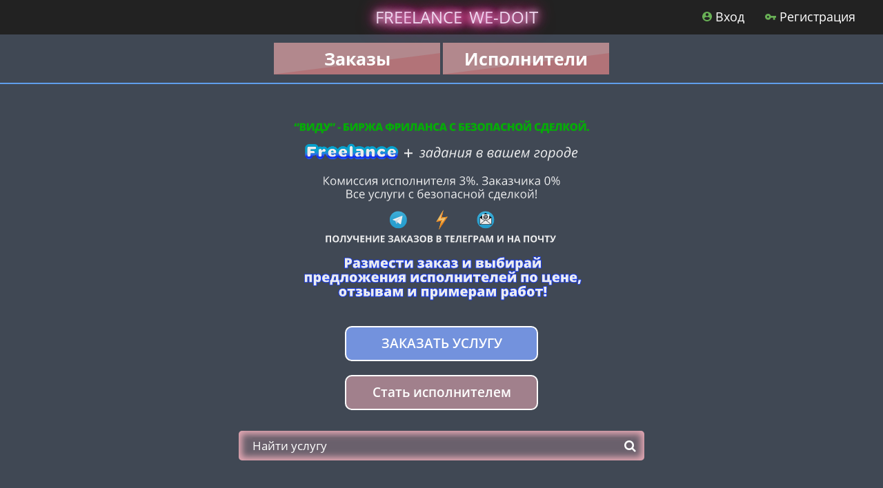

--- FILE ---
content_type: text/html; charset=UTF-8
request_url: https://we-doit.ru/chupa/
body_size: 70131
content:
<!DOCTYPE html>
<html>
<head>
    <meta http-equiv="Content-Type" content="text/html; charset=utf-8" />
<title>Фриланс биржа "Виду" Сервис безопасных сделок исполнителей и заказчиков.</title>
<meta name="keywords" lang="ru" content="Фриланс виду, биржа виду, we-doit.ru, виду, wedo, Doit ru, we-doit, видуит, wedoit, 
freelance, fl, удаленая работа, фриланс биржа, биржа удаленной работы, лучший фриланс" />
<meta name="description" lang="ru" content="Бесплатная фриланс биржа с безопасными сделками. Закажи услугу и получи предложения от исполнителей. Фриланс биржа для начинающих." />
<link rel="canonical" href="https://we-doit.ru" />
<meta http-equiv="Content-Language" content="ru" />
<meta name="robots" content="index, follow" />
<meta name="format-detection" content="telephone=no" />
    <meta name="enot" content="8601633097670FAxyESVITCJxer6C_ac_m2O0yRNFh5ca" />
    <link rel="icon" href="https://we-doit.ru/files/extensions/wedoit_t2a6678/2fff6c6670c545.svg" /><link rel="apple-touch-icon-precomposed" href="https://we-doit.ru/files/extensions/wedoit_t2a6678/537f09a57e9599.png" /><meta name="viewport" content="width=device-width, initial-scale=1.0" />
<link rel="stylesheet" href="https://maxcdn.bootstrapcdn.com/font-awesome/4.7.0/css/font-awesome.min.css" media="all" type="text/css" />
<!-- HTML5 Shim and Respond.js IE8 support of HTML5 elements and media queries -->
<!-- WARNING: Respond.js doesn't work if you view the page via file:// -->
<!--[if lt IE 9]>
<script src="//oss.maxcdn.com/libs/html5shiv/3.7.0/html5shiv.js"></script>
<script src="//oss.maxcdn.com/libs/respond.js/1.3.0/respond.min.js"></script>
<![endif]-->

<link rel="stylesheet" href="https://we-doit.ru/files/min/bundle.c2ca76256bb90e3fc28eb35576a57b2b.css?v=119122" type="text/css" /><link rel="stylesheet" href="https://we-doit.ru/custom/themes/wedoit_t2a6678/css/dark_custom.css" type="text/css" /><link rel="stylesheet" href="https://we-doit.ru/custom/themes/wedoit_t2a6678/css/mobile.css" type="text/css" /><link rel="stylesheet" href="https://we-doit.ru/custom/themes/wedoit_t2a6678/css/new_custom.css" type="text/css" />    <!-- Yandex.Metrika counter -->
<script type="text/javascript" >
   (function(m,e,t,r,i,k,a){m[i]=m[i]||function(){(m[i].a=m[i].a||[]).push(arguments)};
   m[i].l=1*new Date();k=e.createElement(t),a=e.getElementsByTagName(t)[0],k.async=1,k.src=r,a.parentNode.insertBefore(k,a)})
   (window, document, "script", "https://mc.yandex.ru/metrika/tag.js", "ym");

   ym(62638282, "init", {
        clickmap:true,
        trackLinks:true,
        accurateTrackBounce:true
   });
</script>
<noscript><div><img src="https://mc.yandex.ru/watch/62638282" style="position:absolute; left:-9999px;" alt="" /></div></noscript>
<!-- /Yandex.Metrika counter --></head>
<body style="background-image: url(https://we-doit.ru/files/images/extensions/86504ecba51505ea963556e7296a6c9b_viewa8ed0d05b7.svg);">
<div class="c-fixedAlerts" id="j-alert-global" style="display: none;">
    <div class="alert j-wrap">
        <button type="button" class="close" data-dismiss="alert" aria-hidden="true">&times;</button>
        <strong class="j-title"></strong>
        <div class="j-message"></div>
    </div>
</div>
    <!-- Topline -->
<div class="header">
    <div class="wrapper">

                    <div class="logo">
                <a href="https://we-doit.ru/chupa/" class="sign_logo">
                    <span class="flicker">free</span>lance <span class="fast-flicker mrgl10">we</span>-doit</span>
                </a>
            </div>
        
        <input class="menu-btn" type="checkbox" id="menu-btn" />
        <label class="menu-icon" for="menu-btn"><span class="navicon"></span></label>
        
        <ul class="m_nav">
                            <li><a href="https://we-doit.ru/user/login"><svg xmlns="http://www.w3.org/2000/svg" class="svg" height="14" viewBox="0 0 14 14" width="14"><path d="M7 0C3.136 0 0 3.136 0 7s3.136 7 7 7 7-3.136 7-7-3.136-7-7-7zm0 2.1c1.162 0 2.1.938 2.1 2.1 0 1.162-.938 2.1-2.1 2.1-1.162 0-2.1-.938-2.1-2.1 0-1.162.938-2.1 2.1-2.1zm0 9.94a5.04 5.04 0 0 1-4.2-2.254C2.821 8.393 5.6 7.63 7 7.63c1.393 0 4.179.763 4.2 2.156A5.04 5.04 0 0 1 7 12.04z" fill="#68AF55" fill-rule="nonzero"></path></svg>Вход</a></li>
                <li><a href="https://we-doit.ru/user/register"><svg xmlns="http://www.w3.org/2000/svg" class="svg" height="9" viewBox="0 0 16 9" width="16"><path d="M8.473 2.91A4.357 4.357 0 0 0 4.363 0 4.367 4.367 0 0 0 0 4.364a4.367 4.367 0 0 0 4.364 4.363 4.357 4.357 0 0 0 4.109-2.909h3.163v2.91h2.91v-2.91H16V2.91H8.473zm-4.11 2.908c-.8 0-1.454-.654-1.454-1.454 0-.8.655-1.455 1.455-1.455s1.454.655 1.454 1.455-.654 1.454-1.454 1.454z" fill="#68AF55" fill-rule="nonzero"></path></svg>Регистрация</a></li>
                    </ul>
        
        <!--mobNav-->
        <ul class="m_nav_moby">
            
                <li class="login">
                    <a href="https://we-doit.ru/user/login" class="btn btn-success">
                                                Вход                    </a>
                </li>
                <li class="register">
                    <a href="https://we-doit.ru/user/register" class="btn btn-success">
                                                Регистрация                    </a>
                </li>

                    </ul>

    </div>
</div>




<!-- Navigation -->
<nav class="navbar-v2 navbar-default" role="navigation">
    <div class="container">
        <div class="l-nav-in">
            <!-- Menu -->
            <div class="collapse menu navbar-collapse navbar-right" id="navbar-collapse-1">
                <ul>
                                                <li>
                                <a href="https://we-doit.ru/chupa/orders/" class="red">
                                    <span>Заказы</span>
                                </a>
                            </li>                            <li>
                                <a href="https://we-doit.ru/chupa/users/" class="red">
                                    <span>Исполнители</span>
                                </a>
                            </li>                </ul>
            </div>
        </div>
    </div>
</nav>    <div id="l-wrap">
        <div class="in-slider iv-slider rel default-bg">
    
    <div class="container">
        <div class="iv-slider-box">
            <div class="iv-slider-title"></div>
            <div class="iv-slider-box-descr">
                <p><img src="/themes/wedoit_t2a6678/svg/slide_text_white.svg" alt="" /></p>            </div>
            <div class="iv-slider-box-actions">
                <a class="btn btn-success slide-btn" href="https://we-doit.ru/orders/add">Заказать услугу</a>
            </div>
            <div class="iv-slider-box-actions mrgt20">
                <a class="btn btn-success btn-danger__wedoit" href="https://we-doit.ru/user/register">Стать исполнителем</a>
            </div>
        </div>
    </div>
</div>

<div class="l-searchAdd home-page rel">
    <div class="container">
        <div class="row">
            <div class="col-sm-12 search-line">
                <div class="l-search-bar">
                    <form role="search" method="get" action="https://we-doit.ru/chupa/users/">
                        <input type="search" name="q" class="form-control" placeholder="Найти услугу">
                        <button class="l-search-button"><i class="fa fa-search"></i></button>
                    </form>
                </div>
                <div id="j-search-quick-dd" class="f-qsearch rel">
	<div class="f-qsearch__results j-search-quick-dd-list"></div>
</div>
            </div>
        </div>
    </div>
</div>

<div class="container">
        <div class="text-center mrgt20 mrgb-10">
            <img src="https://we-doit.ru/themes/wedoit_t2a6678/img/advantages.svg" alt="advantages"/>
        </div>
        
            <div class="hp-title">
                Услуги в твоем городе            </div>

            <div class="navbar-geo rel pdt15">
        <div class="navbar-header-dropdown-toggle">
                            <div class="text-center">
                    <div class="select-region">
                        <div class="open-btn pull-left">
                            Чупа                        </div>
                    </div>
                </div>
                        <div class="region-dropdown" id="j-geo-region-dropdown">
                <div class="j-select-region">
                    <div class="c-dropdown-heading pdt5 pdl5 pdr5">
                        <div class="pd0 mrgb15">
                            <input type="text" class="form-control j-search-q" id="search-q" placeholder="Начните вводить название города..">
                        </div>
                        <a href="#" class="j-all" data-id="0">Искать по всей стране</a>                    </div>
                    <div class="j-geo-list hide">
                        <a href="/moskovskaja-oblast/" class="hide geo-join"><u>Москва и Московская обл.</u></a>
                        <a href="/avsunino/" class="hide geo-join">Авсюнино</a>
                            <a href="/agrogorod/" class="hide geo-join">Агрогород</a>
                            <a href="/andrejevka/" class="hide geo-join">Андреевка</a>
                            <a href="/aprelevka/" class="hide geo-join">Апрелевка</a>
                            <a href="/arkhangelskoje-mo/" class="hide geo-join">Архангельское</a>
                            <a href="/atepcevo/" class="hide geo-join">Атепцево</a>
                            <a href="/ashitkovo/" class="hide geo-join">Ашитково</a>
                            <a href="/balashiha/" class="hide geo-join">Балашиха</a>
                            <a href="/barviha/" class="hide geo-join">Барвиха</a>
                            <a href="/barybino/" class="hide geo-join">Барыбино</a>
                            <a href="/belozorskij/" class="hide geo-join">Белозёрский</a>
                            <a href="/beloomut/" class="hide geo-join">Белоомут</a>
                            <a href="/belyje-stolby/" class="hide geo-join">Белые Столбы</a>
                            <a href="/biokombinata/" class="hide geo-join">Биокомбината</a>
                            <a href="/bogorodskoje-mo/" class="hide geo-join">Богородское</a>
                            <a href="/bolshevik/" class="hide geo-join">Большевик</a>
                            <a href="/bronnicy/" class="hide geo-join">Бронницы</a>
                            <a href="/bykovo-mo/" class="hide geo-join">Быково</a>
                            <a href="/vatutinki/" class="hide geo-join">Ватутинки</a>
                            <a href="/verbilki/" class="hide geo-join">Вербилки</a>
                            <a href="/vereja/" class="hide geo-join">Верея</a>
                            <a href="/vidnoje/" class="hide geo-join">Видное</a>
                            <a href="/vnukovo/" class="hide geo-join">Внуково</a>
                            <a href="/volodarskogo/" class="hide geo-join">Володарского</a>
                            <a href="/volokolamsk/" class="hide geo-join">Волоколамск</a>
                            <a href="/voskresensk/" class="hide geo-join">Воскресенск</a>
                            <a href="/vostrakovo/" class="hide geo-join">Востряково</a>
                            <a href="/vysokovsk/" class="hide geo-join">Высоковск</a>
                            <a href="/galchino/" class="hide geo-join">Гальчино</a>
                            <a href="/glebovskij/" class="hide geo-join">Глебовский</a>
                            <a href="/golicino/" class="hide geo-join">Голицино</a>
                            <a href="/davydovo/" class="hide geo-join">Давыдово</a>
                            <a href="/dedenevo/" class="hide geo-join">Деденево</a>
                            <a href="/dedovsk/" class="hide geo-join">Дедовск</a>
                            <a href="/demihovo/" class="hide geo-join">Демихово</a>
                            <a href="/dzerzhinskij/" class="hide geo-join">Дзержинский</a>
                            <a href="/dmitrov/" class="hide geo-join">Дмитров</a>
                            <a href="/dolgoprudnyj/" class="hide geo-join">Долгопрудный</a>
                            <a href="/domodedovo/" class="hide geo-join">Домодедово</a>
                            <a href="/dorohovo/" class="hide geo-join">Дорохово</a>
                            <a href="/drezna/" class="hide geo-join">Дрезна</a>
                            <a href="/druzhba-mo/" class="hide geo-join">Дружба</a>
                            <a href="/dubna-mo/" class="hide geo-join">Дубна</a>
                            <a href="/jegorjevsk/" class="hide geo-join">Егорьевск</a>
                            <a href="/zheleznodorozhnyj-mo/" class="hide geo-join">Железнодорожный</a>
                            <a href="/zhitnevo/" class="hide geo-join">Житнево</a>
                            <a href="/zhukovskij/" class="hide geo-join">Жуковский</a>
                            <a href="/zagoranskij/" class="hide geo-join">Загорянский</a>
                            <a href="/zaprudna/" class="hide geo-join">Запрудня</a>
                            <a href="/zarajsk/" class="hide geo-join">Зарайск</a>
                            <a href="/zarechje/" class="hide geo-join">Заречье</a>
                            <a href="/zvenigorod/" class="hide geo-join">Звенигород</a>
                            <a href="/zelenograd/" class="hide geo-join">Зеленоград</a>
                            <a href="/ivantejevka/" class="hide geo-join">Ивантеевка</a>
                            <a href="/iksha/" class="hide geo-join">Икша</a>
                            <a href="/ilinskij-mo/" class="hide geo-join">Ильинский</a>
                            <a href="/ilinskoje/" class="hide geo-join">Ильинское</a>
                            <a href="/istra/" class="hide geo-join">Истра</a>
                            <a href="/kalininec/" class="hide geo-join">Калининец</a>
                            <a href="/kashira/" class="hide geo-join">Кашира</a>
                            <a href="/kijevskij/" class="hide geo-join">Киевский</a>
                            <a href="/klimovsk/" class="hide geo-join">Климовск</a>
                            <a href="/klin/" class="hide geo-join">Клин</a>
                            <a href="/klazma/" class="hide geo-join">Клязьма</a>
                            <a href="/kokoshkino-mo/" class="hide geo-join">Кокошкино</a>
                            <a href="/kolomna/" class="hide geo-join">Коломна</a>
                            <a href="/kommunarka/" class="hide geo-join">Коммунарка</a>
                            <a href="/konstantinovo/" class="hide geo-join">Константиново</a>
                            <a href="/korenevo-mo/" class="hide geo-join">Коренево</a>
                            <a href="/korolev/" class="hide geo-join">Королев</a>
                            <a href="/kotelniki/" class="hide geo-join">Котельники</a>
                            <a href="/kraskovo-mo/" class="hide geo-join">Красково</a>
                            <a href="/krasnoarmejsk/" class="hide geo-join">Красноармейск</a>
                            <a href="/krasnogorsk-mo/" class="hide geo-join">Красногорск</a>
                            <a href="/krasnozavodsk/" class="hide geo-join">Краснозаводск</a>
                            <a href="/krasnoznamensk-mo/" class="hide geo-join">Краснознаменск</a>
                            <a href="/kratovo-mo/" class="hide geo-join">Кратово</a>
                            <a href="/kubinka/" class="hide geo-join">Кубинка</a>
                            <a href="/kupavna-mo/" class="hide geo-join">Купавна</a>
                            <a href="/kurovskoje/" class="hide geo-join">Куровское</a>
                            <a href="/lesnoj-gorodok/" class="hide geo-join">Лесной Городок</a>
                            <a href="/likino-dulevo/" class="hide geo-join">Ликино-Дулево</a>
                            <a href="/lobna/" class="hide geo-join">Лобня</a>
                            <a href="/lopatinskij/" class="hide geo-join">Лопатинский</a>
                            <a href="/losino-petrovskij/" class="hide geo-join">Лосино-Петровский</a>
                            <a href="/lotoshino/" class="hide geo-join">Лотошино</a>
                            <a href="/lugovaja-mo/" class="hide geo-join">Луговая</a>
                            <a href="/lunovo/" class="hide geo-join">Лунёво</a>
                            <a href="/luhovicy/" class="hide geo-join">Луховицы</a>
                            <a href="/lytkarino/" class="hide geo-join">Лыткарино</a>
                            <a href="/lubercy/" class="hide geo-join">Люберцы</a>
                            <a href="/lubuchany/" class="hide geo-join">Любучаны</a>
                            <a href="/malahovka/" class="hide geo-join">Малаховка</a>
                            <a href="/mihnevo/" class="hide geo-join">Михнево</a>
                            <a href="/mozhajsk/" class="hide geo-join">Можайск</a>
                            <a href="/monino/" class="hide geo-join">Монино</a>
                            <a href="/moskva/" class="hide geo-join">Москва</a>
                            <a href="/moskovskij-mo/" class="hide geo-join">Московский</a>
                            <a href="/mytishhi/" class="hide geo-join">Мытищи</a>
                            <a href="/naro-fominsk/" class="hide geo-join">Наро-Фоминск</a>
                            <a href="/nahabino/" class="hide geo-join">Нахабино</a>
                            <a href="/nekrasovskij/" class="hide geo-join">Некрасовский</a>
                            <a href="/nikolsko-arkhangelskoje/" class="hide geo-join">Никольско-Архангельское</a>
                            <a href="/novoivanovskoje/" class="hide geo-join">Новоивановское</a>
                            <a href="/novopetrovskoje/" class="hide geo-join">Новопетровское</a>
                            <a href="/novopodrezkovo/" class="hide geo-join">Новоподрезково</a>
                            <a href="/novosinkovo/" class="hide geo-join">Новосиньково</a>
                            <a href="/noginsk/" class="hide geo-join">Ногинск</a>
                            <a href="/obolensk/" class="hide geo-join">Оболенск</a>
                            <a href="/obuhovo/" class="hide geo-join">Обухово</a>
                            <a href="/odincovo/" class="hide geo-join">Одинцово</a>
                            <a href="/ozherelje/" class="hide geo-join">Ожерелье</a>
                            <a href="/ozory/" class="hide geo-join">Озёры</a>
                            <a href="/oktabrskij-mo/" class="hide geo-join">Октябрьский</a>
                            <a href="/opaliha-mo/" class="hide geo-join">Опалиха</a>
                            <a href="/orehovo-zujevo/" class="hide geo-join">Орехово-Зуево</a>
                            <a href="/ostrovcy/" class="hide geo-join">Островцы</a>
                            <a href="/pavlovskij-posad/" class="hide geo-join">Павловский Посад</a>
                            <a href="/pervomajskij-mo/" class="hide geo-join">Первомайский</a>
                            <a href="/peresvet/" class="hide geo-join">Пересвет</a>
                            <a href="/peski-mo/" class="hide geo-join">Пески</a>
                            <a href="/pirogovskij/" class="hide geo-join">Пироговский</a>
                            <a href="/podolsk/" class="hide geo-join">Подольск</a>
                            <a href="/pravdinskij/" class="hide geo-join">Правдинский</a>
                            <a href="/privokzalnyj-mo/" class="hide geo-join">Привокзальный</a>
                            <a href="/proletarskij-mo/" class="hide geo-join">Пролетарский</a>
                            <a href="/protvino/" class="hide geo-join">Протвино</a>
                            <a href="/pushkino/" class="hide geo-join">Пушкино</a>
                            <a href="/pushhino/" class="hide geo-join">Пущино</a>
                            <a href="/razvilka/" class="hide geo-join">Развилка</a>
                            <a href="/ramenskoje/" class="hide geo-join">Раменское</a>
                            <a href="/remmash/" class="hide geo-join">Реммаш</a>
                            <a href="/reutov/" class="hide geo-join">Реутов</a>
                            <a href="/rechicy/" class="hide geo-join">Речицы</a>
                            <a href="/reshetnikovo/" class="hide geo-join">Решетниково</a>
                            <a href="/rzhavki/" class="hide geo-join">Ржавки</a>
                            <a href="/rogachevo/" class="hide geo-join">Рогачево</a>
                            <a href="/rodniki-mo/" class="hide geo-join">Родники</a>
                            <a href="/roshal/" class="hide geo-join">Рошаль</a>
                            <a href="/ruza/" class="hide geo-join">Руза</a>
                            <a href="/saltykovka-mo/" class="hide geo-join">Салтыковка</a>
                            <a href="/sverdlovskij/" class="hide geo-join">Свердловский</a>
                            <a href="/severnyj-mo/" class="hide geo-join">Северный</a>
                            <a href="/selatino/" class="hide geo-join">Селятино</a>
                            <a href="/sergijev-posad/" class="hide geo-join">Сергиев Посад</a>
                            <a href="/sergijevskij/" class="hide geo-join">Сергиевский</a>
                            <a href="/serebranyje-prudy/" class="hide geo-join">Серебряные Пруды</a>
                            <a href="/serpuhov/" class="hide geo-join">Серпухов</a>
                            <a href="/skoropuskovskij/" class="hide geo-join">Скоропусковский</a>
                            <a href="/solnechnogorsk/" class="hide geo-join">Солнечногорск</a>
                            <a href="/sofrino/" class="hide geo-join">Софрино</a>
                            <a href="/staraja-kupavna/" class="hide geo-join">Старая Купавна</a>
                            <a href="/staryj-gorodok/" class="hide geo-join">Старый Городок</a>
                            <a href="/stolbovaja/" class="hide geo-join">Столбовая</a>
                            <a href="/stupino/" class="hide geo-join">Ступино</a>
                            <a href="/skhodna/" class="hide geo-join">Сходня</a>
                            <a href="/sychevo/" class="hide geo-join">Сычево</a>
                            <a href="/taldom/" class="hide geo-join">Талдом</a>
                            <a href="/tekstilshhik/" class="hide geo-join">Текстильщик</a>
                            <a href="/tomilino/" class="hide geo-join">Томилино</a>
                            <a href="/troick-mo/" class="hide geo-join">Троицк</a>
                            <a href="/tuchkovo/" class="hide geo-join">Тучково</a>
                            <a href="/uvarovka/" class="hide geo-join">Уваровка</a>
                            <a href="/udelnaja-mo/" class="hide geo-join">Удельная</a>
                            <a href="/uzunovo/" class="hide geo-join">Узуново</a>
                            <a href="/fosforitnyj/" class="hide geo-join">Фосфоритный</a>
                            <a href="/frazino/" class="hide geo-join">Фрязино</a>
                            <a href="/franovo/" class="hide geo-join">Фряново</a>
                            <a href="/himki/" class="hide geo-join">Химки</a>
                            <a href="/horlovo/" class="hide geo-join">Хорлово</a>
                            <a href="/hotkovo/" class="hide geo-join">Хотьково</a>
                            <a href="/cherkizovo-mo/" class="hide geo-join">Черкизово</a>
                            <a href="/chernogolovka/" class="hide geo-join">Черноголовка</a>
                            <a href="/chernoje/" class="hide geo-join">Черное</a>
                            <a href="/cherusti/" class="hide geo-join">Черусти</a>
                            <a href="/chehov/" class="hide geo-join">Чехов</a>
                            <a href="/shatura/" class="hide geo-join">Шатура</a>
                            <a href="/shahovskaja/" class="hide geo-join">Шаховская</a>
                            <a href="/sheremetjevskij/" class="hide geo-join">Шереметьевский</a>
                            <a href="/shishkin-les/" class="hide geo-join">Шишкин Лес</a>
                            <a href="/shuvoje/" class="hide geo-join">Шувое</a>
                            <a href="/shherbinka/" class="hide geo-join">Щербинка</a>
                            <a href="/shholkovo/" class="hide geo-join">Щёлково</a>
                            <a href="/elektrogorsk/" class="hide geo-join">Электрогорск</a>
                            <a href="/elektrostal/" class="hide geo-join">Электросталь</a>
                            <a href="/elektrougli/" class="hide geo-join">Электроугли</a>
                            <a href="/jubilejnyj/" class="hide geo-join">Юбилейный</a>
                            <a href="/jahroma/" class="hide geo-join">Яхрома</a>
                    <a href="/magadanskaja-oblast/" class="hide geo-join"><u>Магаданская область</u></a>
                        <a href="/magadan/" class="hide geo-join">Магадан</a>
                            <a href="/ola/" class="hide geo-join">Ола</a>
                            <a href="/omsukchan/" class="hide geo-join">Омсукчан</a>
                            <a href="/palatka/" class="hide geo-join">Палатка</a>
                            <a href="/sejmchan/" class="hide geo-join">Сеймчан</a>
                            <a href="/sinegorje/" class="hide geo-join">Синегорье</a>
                            <a href="/sokol-magadanskaja-oblast/" class="hide geo-join">Сокол</a>
                            <a href="/susuman/" class="hide geo-join">Сусуман</a>
                            <a href="/ust-omchug/" class="hide geo-join">Усть-Омчуг</a>
                            <a href="/jagodnoje/" class="hide geo-join">Ягодное</a>
                    <a href="/marij-el/" class="hide geo-join"><u>Марий Эл</u></a>
                        <a href="/volzhsk/" class="hide geo-join">Волжск</a>
                            <a href="/zvenigovo/" class="hide geo-join">Звенигово</a>
                            <a href="/joshkar-ola/" class="hide geo-join">Йошкар-Ола</a>
                            <a href="/kilemary/" class="hide geo-join">Килемары</a>
                            <a href="/kozmodemjansk/" class="hide geo-join">Козьмодемьянск</a>
                            <a href="/krasnogorskij-marij-el/" class="hide geo-join">Красногорский</a>
                            <a href="/krasnooktabrskij-marij-el/" class="hide geo-join">Краснооктябрьский</a>
                            <a href="/kuzhener/" class="hide geo-join">Куженер</a>
                            <a href="/mari-turek/" class="hide geo-join">Мари-Турек</a>
                            <a href="/medvedevo/" class="hide geo-join">Медведево</a>
                            <a href="/morki/" class="hide geo-join">Морки</a>
                            <a href="/novyj-torjal/" class="hide geo-join">Новый Торъял</a>
                            <a href="/orshanka/" class="hide geo-join">Оршанка</a>
                            <a href="/paranga/" class="hide geo-join">Параньга</a>
                            <a href="/privolzhskij-marij-el/" class="hide geo-join">Приволжский</a>
                            <a href="/ruem/" class="hide geo-join">Руэм</a>
                            <a href="/semenovka/" class="hide geo-join">Семеновка</a>
                            <a href="/sernur/" class="hide geo-join">Сернур</a>
                            <a href="/sovetskij-marij-el/" class="hide geo-join">Советский</a>
                            <a href="/surok/" class="hide geo-join">Сурок</a>
                            <a href="/suslonger/" class="hide geo-join">Суслонгер</a>
                            <a href="/jurino/" class="hide geo-join">Юрино</a>
                    <a href="/mordovija/" class="hide geo-join"><u>Мордовия</u></a>
                        <a href="/ardatov-mordovija/" class="hide geo-join">Ардатов</a>
                            <a href="/atemar/" class="hide geo-join">Атемар</a>
                            <a href="/aturjevo/" class="hide geo-join">Атюрьево</a>
                            <a href="/atashevo/" class="hide geo-join">Атяшево</a>
                            <a href="/barashevo/" class="hide geo-join">Барашево</a>
                            <a href="/bolshaja-jelkhovka/" class="hide geo-join">Большая Елховка</a>
                            <a href="/bolshije-berezniki/" class="hide geo-join">Большие Березники</a>
                            <a href="/dubenki/" class="hide geo-join">Дубенки</a>
                            <a href="/jelniki/" class="hide geo-join">Ельники</a>
                            <a href="/zubova-polana/" class="hide geo-join">Зубова Поляна</a>
                            <a href="/insar/" class="hide geo-join">Инсар</a>
                            <a href="/kadoshkino/" class="hide geo-join">Кадошкино</a>
                            <a href="/kemla/" class="hide geo-join">Кемля</a>
                            <a href="/kovylkino/" class="hide geo-join">Ковылкино</a>
                            <a href="/komsomolskij-mordovija/" class="hide geo-join">Комсомольский</a>
                            <a href="/kochkurovo/" class="hide geo-join">Кочкурово</a>
                            <a href="/krasnoslobodsk-mordovija/" class="hide geo-join">Краснослободск</a>
                            <a href="/leplej/" class="hide geo-join">Леплей</a>
                            <a href="/lambir/" class="hide geo-join">Лямбирь</a>
                            <a href="/nikolajevka-mordovija/" class="hide geo-join">Николаевка</a>
                            <a href="/parca/" class="hide geo-join">Парца</a>
                            <a href="/potma/" class="hide geo-join">Потьма</a>
                            <a href="/romodanovo/" class="hide geo-join">Ромоданово</a>
                            <a href="/ruzajevka/" class="hide geo-join">Рузаевка</a>
                            <a href="/saransk/" class="hide geo-join">Саранск</a>
                            <a href="/sosnovka-mordovija/" class="hide geo-join">Сосновка</a>
                            <a href="/staroje-shajgovo/" class="hide geo-join">Старое Шайгово</a>
                            <a href="/tatarskaja-pishla/" class="hide geo-join">Татарская Пишля</a>
                            <a href="/temnikov/" class="hide geo-join">Темников</a>
                            <a href="/tengushevo/" class="hide geo-join">Теньгушево</a>
                            <a href="/torbejevo/" class="hide geo-join">Торбеево</a>
                            <a href="/turgenevo/" class="hide geo-join">Тургенево</a>
                            <a href="/udarnyj/" class="hide geo-join">Ударный</a>
                            <a href="/chamzinka/" class="hide geo-join">Чамзинка</a>
                            <a href="/javas/" class="hide geo-join">Явас</a>
                            <a href="/jalga/" class="hide geo-join">Ялга</a>
                    <a href="/murmanskaja-oblast/" class="hide geo-join"><u>Мурманская область</u></a>
                        <a href="/alakurtti/" class="hide geo-join">Алакуртти</a>
                            <a href="/apatity/" class="hide geo-join">Апатиты</a>
                            <a href="/vidajevo/" class="hide geo-join">Видяево</a>
                            <a href="/vysokij-murm/" class="hide geo-join">Высокий</a>
                            <a href="/gadzhijevo/" class="hide geo-join">Гаджиево</a>
                            <a href="/zaozersk/" class="hide geo-join">Заозерск</a>
                            <a href="/zapolarnyj-murm/" class="hide geo-join">Заполярный</a>
                            <a href="/zelenoborskij/" class="hide geo-join">Зеленоборский</a>
                            <a href="/kandalaksha/" class="hide geo-join">Кандалакша</a>
                            <a href="/kirovsk-murmanskaja-oblast/" class="hide geo-join">Кировск</a>
                            <a href="/kovdor/" class="hide geo-join">Ковдор</a>
                            <a href="/kola/" class="hide geo-join">Кола</a>
                            <a href="/lovozero/" class="hide geo-join">Ловозеро</a>
                            <a href="/molochnyj/" class="hide geo-join">Молочный</a>
                            <a href="/monchegorsk/" class="hide geo-join">Мончегорск</a>
                            <a href="/murmansk/" class="hide geo-join">Мурманск</a>
                            <a href="/murmashi/" class="hide geo-join">Мурмаши</a>
                            <a href="/nikel/" class="hide geo-join">Никель</a>
                            <a href="/olenegorsk/" class="hide geo-join">Оленегорск</a>
                            <a href="/ostrovnoj/" class="hide geo-join">Островной</a>
                            <a href="/pechenga/" class="hide geo-join">Печенга</a>
                            <a href="/polarnyje-zori/" class="hide geo-join">Полярные Зори</a>
                            <a href="/polarnyj/" class="hide geo-join">Полярный</a>
                            <a href="/revda-murmanskaja-oblast/" class="hide geo-join">Ревда</a>
                            <a href="/roslakovo/" class="hide geo-join">Росляково</a>
                            <a href="/safonovo-murmanskaja-oblast/" class="hide geo-join">Сафоново</a>
                            <a href="/severomorsk/" class="hide geo-join">Североморск</a>
                            <a href="/snezhnogorsk/" class="hide geo-join">Снежногорск</a>
                            <a href="/umba/" class="hide geo-join">Умба</a>
                        <a href="/adygeja/" class="hide geo-join"><u>Адыгея</u></a>
                        <a href="/abadzehskaja/" class="hide geo-join">Абадзехская</a>
                            <a href="/adygejsk/" class="hide geo-join">Адыгейск</a>
                            <a href="/beloje/" class="hide geo-join">Белое</a>
                            <a href="/blechepsin/" class="hide geo-join">Блечепсин</a>
                            <a href="/volnoje/" class="hide geo-join">Вольное</a>
                            <a href="/giaginskaja/" class="hide geo-join">Гиагинская</a>
                            <a href="/dondukovskaja/" class="hide geo-join">Дондуковская</a>
                            <a href="/kamennomostskij/" class="hide geo-join">Каменномостский</a>
                            <a href="/koshehabl/" class="hide geo-join">Кошехабль</a>
                            <a href="/krasnogvardejskoje-adygeja/" class="hide geo-join">Красногвардейское</a>
                            <a href="/krasnooktabrskij-adygeja/" class="hide geo-join">Краснооктябрьский</a>
                            <a href="/kuzhorskaja/" class="hide geo-join">Кужорская</a>
                            <a href="/majkop/" class="hide geo-join">Майкоп</a>
                            <a href="/natyrbovo/" class="hide geo-join">Натырбово</a>
                            <a href="/ponezhukaj/" class="hide geo-join">Понежукай</a>
                            <a href="/severo-vostochnyje-sady/" class="hide geo-join">Северо-Восточные Сады</a>
                            <a href="/tahtamukaj/" class="hide geo-join">Тахтамукай</a>
                            <a href="/tlustenkhabl/" class="hide geo-join">Тлюстенхабль</a>
                            <a href="/tulskij/" class="hide geo-join">Тульский</a>
                            <a href="/hakurinohabl/" class="hide geo-join">Хакуринохабль</a>
                            <a href="/hanskaja/" class="hide geo-join">Ханская</a>
                            <a href="/hatukaj/" class="hide geo-join">Хатукай</a>
                            <a href="/hodz/" class="hide geo-join">Ходзь</a>
                            <a href="/enem/" class="hide geo-join">Энем</a>
                            <a href="/jablonovskij/" class="hide geo-join">Яблоновский</a>
                    <a href="/altajskij-kraj/" class="hide geo-join"><u>Алтайский край</u></a>
                        <a href="/alejsk/" class="hide geo-join">Алейск</a>
                            <a href="/altajskoje/" class="hide geo-join">Алтайское</a>
                            <a href="/bajevo/" class="hide geo-join">Баево</a>
                            <a href="/barnaul/" class="hide geo-join">Барнаул</a>
                            <a href="/belokuriha/" class="hide geo-join">Белокуриха</a>
                            <a href="/belojarsk/" class="hide geo-join">Белоярск</a>
                            <a href="/berezovka-ak/" class="hide geo-join">Березовка</a>
                            <a href="/bijsk/" class="hide geo-join">Бийск</a>
                            <a href="/blagoveshhenka/" class="hide geo-join">Благовещенка</a>
                            <a href="/boroviha/" class="hide geo-join">Боровиха</a>
                            <a href="/burla/" class="hide geo-join">Бурла</a>
                            <a href="/bystryj-istok/" class="hide geo-join">Быстрый Исток</a>
                            <a href="/verkh-katunskoje/" class="hide geo-join">Верх-Катунское</a>
                            <a href="/veselojarsk/" class="hide geo-join">Веселоярск</a>
                            <a href="/vlasiha/" class="hide geo-join">Власиха</a>
                            <a href="/volchiha/" class="hide geo-join">Волчиха</a>
                            <a href="/gornak-altajskij-kraj/" class="hide geo-join">Горняк</a>
                            <a href="/jelcovka/" class="hide geo-join">Ельцовка</a>
                            <a href="/zavjalovo-altajskij-kraj/" class="hide geo-join">Завьялово</a>
                            <a href="/zalesovo/" class="hide geo-join">Залесово</a>
                            <a href="/zarinsk/" class="hide geo-join">Заринск</a>
                            <a href="/zaton/" class="hide geo-join">Затон</a>
                            <a href="/zmeinogorsk/" class="hide geo-join">Змеиногорск</a>
                            <a href="/zonalnoje/" class="hide geo-join">Зональное</a>
                            <a href="/zudilovo/" class="hide geo-join">Зудилово</a>
                            <a href="/kalmanka/" class="hide geo-join">Калманка</a>
                            <a href="/kamen-na-obi/" class="hide geo-join">Камень-на-Оби</a>
                            <a href="/kluchi-altajskij-kraj/" class="hide geo-join">Ключи</a>
                            <a href="/kosiha/" class="hide geo-join">Косиха</a>
                            <a href="/krasnogorskoje-altajskij-kraj/" class="hide geo-join">Красногорское</a>
                            <a href="/krasnoshhekovo/" class="hide geo-join">Краснощеково</a>
                            <a href="/krutiha/" class="hide geo-join">Крутиха</a>
                            <a href="/kulunda/" class="hide geo-join">Кулунда</a>
                            <a href="/kurja/" class="hide geo-join">Курья</a>
                            <a href="/kytmanovo/" class="hide geo-join">Кытманово</a>
                            <a href="/lebazhje-altajskij-kraj/" class="hide geo-join">Лебяжье</a>
                            <a href="/lenki/" class="hide geo-join">Леньки</a>
                            <a href="/malinovoje-ozero/" class="hide geo-join">Малиновое Озеро</a>
                            <a href="/mamontovo/" class="hide geo-join">Мамонтово</a>
                            <a href="/mihajlovskoje-altajskij-kraj/" class="hide geo-join">Михайловское</a>
                            <a href="/nagornyj/" class="hide geo-join">Нагорный</a>
                            <a href="/nalobiha/" class="hide geo-join">Налобиха</a>
                            <a href="/novichiha/" class="hide geo-join">Новичиха</a>
                            <a href="/novoaltajsk/" class="hide geo-join">Новоалтайск</a>
                            <a href="/novojegorjevskoje/" class="hide geo-join">Новоегорьевское</a>
                            <a href="/novosilikatnyj/" class="hide geo-join">Новосиликатный</a>
                            <a href="/novyje-zori/" class="hide geo-join">Новые Зори</a>
                            <a href="/ozerki/" class="hide geo-join">Озерки</a>
                            <a href="/pavlovsk-altajskij-kraj/" class="hide geo-join">Павловск</a>
                            <a href="/pankrushiha/" class="hide geo-join">Панкрушиха</a>
                            <a href="/pervomajskoje-altajskij-kraj-a/" class="hide geo-join">Первомайское</a>
                            <a href="/pervomajskoje-altajskij-kraj-a/" class="hide geo-join">Первомайское</a>
                            <a href="/pospeliha/" class="hide geo-join">Поспелиха</a>
                            <a href="/pri-st-ozerki/" class="hide geo-join">при ст. Озерки</a>
                            <a href="/rebriha/" class="hide geo-join">Ребриха</a>
                            <a href="/rodino/" class="hide geo-join">Родино</a>
                            <a href="/romanovo/" class="hide geo-join">Романово</a>
                            <a href="/rubcovsk/" class="hide geo-join">Рубцовск</a>
                            <a href="/sibirskij/" class="hide geo-join">Сибирский</a>
                            <a href="/slavgorod/" class="hide geo-join">Славгород</a>
                            <a href="/slavgorodskoje/" class="hide geo-join">Славгородское</a>
                            <a href="/smolenskoje/" class="hide geo-join">Смоленское</a>
                            <a href="/sovetskoje-altajskij-kraj/" class="hide geo-join">Советское</a>
                            <a href="/sokolovo/" class="hide geo-join">Соколово</a>
                            <a href="/soloneshnoje/" class="hide geo-join">Солонешное</a>
                            <a href="/solton/" class="hide geo-join">Солтон</a>
                            <a href="/sorokino/" class="hide geo-join">Сорокино</a>
                            <a href="/srostki/" class="hide geo-join">Сростки</a>
                            <a href="/staroalejskoje/" class="hide geo-join">Староалейское</a>
                            <a href="/stepnoje-ozero/" class="hide geo-join">Степное Озеро</a>
                            <a href="/tabuny/" class="hide geo-join">Табуны</a>
                            <a href="/talmenka/" class="hide geo-join">Тальменка</a>
                            <a href="/togul/" class="hide geo-join">Тогул</a>
                            <a href="/topchiha/" class="hide geo-join">Топчиха</a>
                            <a href="/troickoje-altajskij-kraj/" class="hide geo-join">Троицкое</a>
                            <a href="/tumencevo/" class="hide geo-join">Тюменцево</a>
                            <a href="/uglovskoje/" class="hide geo-join">Угловское</a>
                            <a href="/ust-kalmanka/" class="hide geo-join">Усть-Калманка</a>
                            <a href="/ust-charyshskaja-pristan/" class="hide geo-join">Усть-Чарышская Пристань</a>
                            <a href="/habary/" class="hide geo-join">Хабары</a>
                            <a href="/celinnoje-altajskij-kraj/" class="hide geo-join">Целинное</a>
                            <a href="/charyshskoje/" class="hide geo-join">Чарышское</a>
                            <a href="/cheremnoje/" class="hide geo-join">Черемное</a>
                            <a href="/shelaboliha/" class="hide geo-join">Шелаболиха</a>
                            <a href="/shipunovo/" class="hide geo-join">Шипуново</a>
                            <a href="/juzhnyj-altajskij-kraj/" class="hide geo-join">Южный</a>
                            <a href="/jarovoje/" class="hide geo-join">Яровое</a>
                    <a href="/amurskaja-oblast/" class="hide geo-join"><u>Амурская область</u></a>
                        <a href="/arkhara/" class="hide geo-join">Архара</a>
                            <a href="/belogorsk-amur/" class="hide geo-join">Белогорск</a>
                            <a href="/blagoveshhensk-amur/" class="hide geo-join">Благовещенск</a>
                            <a href="/vozzhajevka/" class="hide geo-join">Возжаевка</a>
                            <a href="/jekaterinoslavka/" class="hide geo-join">Екатеринославка</a>
                            <a href="/jerofej-pavlovich/" class="hide geo-join">Ерофей-Павлович</a>
                            <a href="/zavitinsk/" class="hide geo-join">Завитинск</a>
                            <a href="/zeja/" class="hide geo-join">Зея</a>
                            <a href="/magdagachi/" class="hide geo-join">Магдагачи</a>
                            <a href="/novoburejskij/" class="hide geo-join">Новобурейский</a>
                            <a href="/progress/" class="hide geo-join">Прогресс</a>
                            <a href="/rajchihinsk/" class="hide geo-join">Райчихинск</a>
                            <a href="/svobodnyj-amurskaja-oblast/" class="hide geo-join">Свободный</a>
                            <a href="/seryshevo/" class="hide geo-join">Серышево</a>
                            <a href="/skovorodino/" class="hide geo-join">Сковородино</a>
                            <a href="/tambovka-amurskaja-oblast/" class="hide geo-join">Тамбовка</a>
                            <a href="/tynda/" class="hide geo-join">Тында</a>
                            <a href="/shimanovsk/" class="hide geo-join">Шимановск</a>
                    <a href="/arkhangelskaja-oblast/" class="hide geo-join"><u>Архангельская область</u></a>
                        <a href="/arkhangelsk/" class="hide geo-join">Архангельск</a>
                            <a href="/bereznik/" class="hide geo-join">Березник</a>
                            <a href="/velsk/" class="hide geo-join">Вельск</a>
                            <a href="/verkhnaja-tojma/" class="hide geo-join">Верхняя Тойма</a>
                            <a href="/vychegodskij/" class="hide geo-join">Вычегодский</a>
                            <a href="/dvinskoj/" class="hide geo-join">Двинской</a>
                            <a href="/jercevo/" class="hide geo-join">Ерцево</a>
                            <a href="/ilinsko-podomskoje/" class="hide geo-join">Ильинско-Подомское</a>
                            <a href="/iskatelej/" class="hide geo-join">Искателей</a>
                            <a href="/kamenka-arkhangelskaja-oblast/" class="hide geo-join">Каменка</a>
                            <a href="/kargopol/" class="hide geo-join">Каргополь</a>
                            <a href="/karpogory/" class="hide geo-join">Карпогоры</a>
                            <a href="/katunino/" class="hide geo-join">Катунино</a>
                            <a href="/kizema/" class="hide geo-join">Кизема</a>
                            <a href="/konevo/" class="hide geo-join">Конево</a>
                            <a href="/konosha/" class="hide geo-join">Коноша</a>
                            <a href="/korazhma/" class="hide geo-join">Коряжма</a>
                            <a href="/kotlas/" class="hide geo-join">Котлас</a>
                            <a href="/krasnoborsk/" class="hide geo-join">Красноборск</a>
                            <a href="/kuloj/" class="hide geo-join">Кулой</a>
                            <a href="/leshukonskoje/" class="hide geo-join">Лешуконское</a>
                            <a href="/maloshujka/" class="hide geo-join">Малошуйка</a>
                            <a href="/mezen/" class="hide geo-join">Мезень</a>
                            <a href="/mirnyj-arkhangelskaja-oblast/" class="hide geo-join">Мирный</a>
                            <a href="/narjan-mar-ao/" class="hide geo-join">Нарьян-Мар</a>
                            <a href="/novodvinsk/" class="hide geo-join">Новодвинск</a>
                            <a href="/nandoma/" class="hide geo-join">Няндома</a>
                            <a href="/obozerskij/" class="hide geo-join">Обозерский</a>
                            <a href="/oktabrskij-arkhangelskaja-obla/" class="hide geo-join">Октябрьский</a>
                            <a href="/onega/" class="hide geo-join">Онега</a>
                            <a href="/pinega/" class="hide geo-join">Пинега</a>
                            <a href="/pleseck/" class="hide geo-join">Плесецк</a>
                            <a href="/poduga/" class="hide geo-join">Подюга</a>
                            <a href="/privodino/" class="hide geo-join">Приводино</a>
                            <a href="/savinskij/" class="hide geo-join">Савинский</a>
                            <a href="/severodvinsk/" class="hide geo-join">Северодвинск</a>
                            <a href="/severoonezhsk/" class="hide geo-join">Североонежск</a>
                            <a href="/solvychegodsk/" class="hide geo-join">Сольвычегодск</a>
                            <a href="/talazhskij-aviagorodok/" class="hide geo-join">Талажский Авиагородок</a>
                            <a href="/ujemskij/" class="hide geo-join">Уемский</a>
                            <a href="/urdoma/" class="hide geo-join">Урдома</a>
                            <a href="/holmogory/" class="hide geo-join">Холмогоры</a>
                            <a href="/shenkursk/" class="hide geo-join">Шенкурск</a>
                            <a href="/shipicyno/" class="hide geo-join">Шипицыно</a>
                            <a href="/jarensk/" class="hide geo-join">Яренск</a>
                    <a href="/astrahanskaja-oblast/" class="hide geo-join"><u>Астраханская область</u></a>
                        <a href="/aksarajskij/" class="hide geo-join">Аксарайский</a>
                            <a href="/astrahan/" class="hide geo-join">Астрахань</a>
                            <a href="/ahtubinsk/" class="hide geo-join">Ахтубинск</a>
                            <a href="/verkhnij-baskunchak/" class="hide geo-join">Верхний Баскунчак</a>
                            <a href="/volodarskij/" class="hide geo-join">Володарский</a>
                            <a href="/jenotajevka/" class="hide geo-join">Енотаевка</a>
                            <a href="/zenzeli/" class="hide geo-join">Зензели</a>
                            <a href="/znamensk-astrahanskaja-oblast/" class="hide geo-join">Знаменск</a>
                            <a href="/ikranoje/" class="hide geo-join">Икряное</a>
                            <a href="/ilinka/" class="hide geo-join">Ильинка</a>
                            <a href="/kamyzak/" class="hide geo-join">Камызяк</a>
                            <a href="/kapustin-jar/" class="hide geo-join">Капустин Яр</a>
                            <a href="/krasnyje-barrikady/" class="hide geo-join">Красные Баррикады</a>
                            <a href="/krasnyj-jar-astrahanskaja-obla/" class="hide geo-join">Красный Яр</a>
                            <a href="/liman/" class="hide geo-join">Лиман</a>
                            <a href="/marfino/" class="hide geo-join">Марфино</a>
                            <a href="/narimanov/" class="hide geo-join">Нариманов</a>
                            <a href="/nachalovo/" class="hide geo-join">Началово</a>
                            <a href="/nizhnij-baskunchak/" class="hide geo-join">Нижний Баскунчак</a>
                            <a href="/nikolskoje-astrahanskaja-oblas/" class="hide geo-join">Никольское</a>
                            <a href="/oranzherei/" class="hide geo-join">Оранжереи</a>
                            <a href="/sasykoli/" class="hide geo-join">Сасыколи</a>
                            <a href="/solanka/" class="hide geo-join">Солянка</a>
                            <a href="/starokucherganovka/" class="hide geo-join">Старокучергановка</a>
                            <a href="/tambovka-astrahanskaja-oblast/" class="hide geo-join">Тамбовка</a>
                            <a href="/harabali/" class="hide geo-join">Харабали</a>
                            <a href="/chernyj-jar/" class="hide geo-join">Черный Яр</a>
                            <a href="/jaksatovo/" class="hide geo-join">Яксатово</a>
                            <a href="/jandyki/" class="hide geo-join">Яндыки</a>
                        <a href="/bashkortostan/" class="hide geo-join"><u>Башкортостан (Башкирия)</u></a>
                        <a href="/avdon/" class="hide geo-join">Авдон</a>
                            <a href="/agidel/" class="hide geo-join">Агидель</a>
                            <a href="/aksakovo/" class="hide geo-join">Аксаково</a>
                            <a href="/akjar/" class="hide geo-join">Акъяр</a>
                            <a href="/aleksejevka-bash/" class="hide geo-join">Алексеевка</a>
                            <a href="/amza/" class="hide geo-join">Амзя</a>
                            <a href="/askino/" class="hide geo-join">Аскино</a>
                            <a href="/bajmak/" class="hide geo-join">Баймак</a>
                            <a href="/bakaly/" class="hide geo-join">Бакалы</a>
                            <a href="/belebej/" class="hide geo-join">Белебей</a>
                            <a href="/beloreck/" class="hide geo-join">Белорецк</a>
                            <a href="/bizhbulak/" class="hide geo-join">Бижбуляк</a>
                            <a href="/birsk/" class="hide geo-join">Бирск</a>
                            <a href="/blagoveshhensk-bash/" class="hide geo-join">Благовещенск</a>
                            <a href="/bolsheustikinskoje/" class="hide geo-join">Большеустьикинское</a>
                            <a href="/buzdak/" class="hide geo-join">Буздяк</a>
                            <a href="/burajevo/" class="hide geo-join">Бураево</a>
                            <a href="/verkhnejarkejevo/" class="hide geo-join">Верхнеяркеево</a>
                            <a href="/verkhnije-kigi/" class="hide geo-join">Верхние Киги</a>
                            <a href="/verkhnije-tatyshly/" class="hide geo-join">Верхние Татышлы</a>
                            <a href="/davlekanovo/" class="hide geo-join">Давлеканово</a>
                            <a href="/dmitrijevka-bash/" class="hide geo-join">Дмитриевка</a>
                            <a href="/duvan/" class="hide geo-join">Дуван</a>
                            <a href="/durtuli/" class="hide geo-join">Дюртюли</a>
                            <a href="/jermekejevo/" class="hide geo-join">Ермекеево</a>
                            <a href="/jermolajevo/" class="hide geo-join">Ермолаево</a>
                            <a href="/zilair/" class="hide geo-join">Зилаир</a>
                            <a href="/zirgan/" class="hide geo-join">Зирган</a>
                            <a href="/iglino/" class="hide geo-join">Иглино</a>
                            <a href="/inzer/" class="hide geo-join">Инзер</a>
                            <a href="/isangulovo/" class="hide geo-join">Исянгулово</a>
                            <a href="/ishimbaj/" class="hide geo-join">Ишимбай</a>
                            <a href="/kabakovo/" class="hide geo-join">Кабаково</a>
                            <a href="/kaltasy/" class="hide geo-join">Калтасы</a>
                            <a href="/kandry/" class="hide geo-join">Кандры</a>
                            <a href="/karaidel/" class="hide geo-join">Караидель</a>
                            <a href="/karmaskaly/" class="hide geo-join">Кармаскалы</a>
                            <a href="/kirgiz-mijaki/" class="hide geo-join">Киргиз-Мияки</a>
                            <a href="/krasnaja-gorka/" class="hide geo-join">Красная Горка</a>
                            <a href="/krasnousolskij/" class="hide geo-join">Красноусольский</a>
                            <a href="/krasnoholmskij/" class="hide geo-join">Краснохолмский</a>
                            <a href="/kumertau/" class="hide geo-join">Кумертау</a>
                            <a href="/kushnarenkovo/" class="hide geo-join">Кушнаренково</a>
                            <a href="/kujanovo/" class="hide geo-join">Куяново</a>
                            <a href="/malojaz/" class="hide geo-join">Малояз</a>
                            <a href="/majachnyj/" class="hide geo-join">Маячный</a>
                            <a href="/mezhgorje/" class="hide geo-join">Межгорье</a>
                            <a href="/meleuz/" class="hide geo-join">Мелеуз</a>
                            <a href="/mesagutovo/" class="hide geo-join">Месягутово</a>
                            <a href="/mrakovo/" class="hide geo-join">Мраково</a>
                            <a href="/neftekamsk/" class="hide geo-join">Нефтекамск</a>
                            <a href="/oktabrskij-bash/" class="hide geo-join">Октябрьский</a>
                            <a href="/rajevskij/" class="hide geo-join">Раевский</a>
                            <a href="/salavat/" class="hide geo-join">Салават</a>
                            <a href="/semiletka/" class="hide geo-join">Семилетка</a>
                            <a href="/serafimovskij/" class="hide geo-join">Серафимовский</a>
                            <a href="/sibaj/" class="hide geo-join">Сибай</a>
                            <a href="/starobaltachevo/" class="hide geo-join">Старобалтачево</a>
                            <a href="/starosubkhangulovo/" class="hide geo-join">Старосубхангулово</a>
                            <a href="/sterlibashevo/" class="hide geo-join">Стерлибашево</a>
                            <a href="/sterlitamak/" class="hide geo-join">Стерлитамак</a>
                            <a href="/subkhankulovo/" class="hide geo-join">Субханкулово</a>
                            <a href="/temasovo/" class="hide geo-join">Темясово</a>
                            <a href="/tirlanskij/" class="hide geo-join">Тирлянский</a>
                            <a href="/tolbazy/" class="hide geo-join">Толбазы</a>
                            <a href="/tujmazy/" class="hide geo-join">Туймазы</a>
                            <a href="/ulukujevo/" class="hide geo-join">Улукуево</a>
                            <a href="/ulu-telak/" class="hide geo-join">Улу-Теляк</a>
                            <a href="/ufa/" class="hide geo-join">Уфа</a>
                            <a href="/uchaly-bash/" class="hide geo-join">Учалы</a>
                            <a href="/fedorovka-bash/" class="hide geo-join">Федоровка</a>
                            <a href="/chekmagush/" class="hide geo-join">Чекмагуш</a>
                            <a href="/chishmy/" class="hide geo-join">Чишмы</a>
                            <a href="/sharan/" class="hide geo-join">Шаран</a>
                            <a href="/janaul/" class="hide geo-join">Янаул</a>
                    <a href="/belgorodskaja-oblast/" class="hide geo-join"><u>Белгородская область</u></a>
                        <a href="/aleksejevka-bel/" class="hide geo-join">Алексеевка</a>
                            <a href="/belgorod/" class="hide geo-join">Белгород</a>
                            <a href="/bessonovka-bel/" class="hide geo-join">Бессоновка</a>
                            <a href="/behterevka/" class="hide geo-join">Бехтеревка</a>
                            <a href="/borisovka/" class="hide geo-join">Борисовка</a>
                            <a href="/valujki/" class="hide geo-join">Валуйки</a>
                            <a href="/vejdelevka/" class="hide geo-join">Вейделевка</a>
                            <a href="/volokonovka/" class="hide geo-join">Волоконовка</a>
                            <a href="/golovchino/" class="hide geo-join">Головчино</a>
                            <a href="/gorodishhe-bel/" class="hide geo-join">Городище</a>
                            <a href="/grajvoron/" class="hide geo-join">Грайворон</a>
                            <a href="/gubkin/" class="hide geo-join">Губкин</a>
                            <a href="/dubovoje/" class="hide geo-join">Дубовое</a>
                            <a href="/zasosna/" class="hide geo-join">Засосна</a>
                            <a href="/ivna/" class="hide geo-join">Ивня</a>
                            <a href="/ilovka/" class="hide geo-join">Иловка</a>
                            <a href="/korocha/" class="hide geo-join">Короча</a>
                            <a href="/krasnaja-jaruga/" class="hide geo-join">Красная Яруга</a>
                            <a href="/krasnogvardejskoje-belgorodska/" class="hide geo-join">Красногвардейское</a>
                            <a href="/livenka/" class="hide geo-join">Ливенка</a>
                            <a href="/majskij-belgorodskaja-oblast/" class="hide geo-join">Майский</a>
                            <a href="/maslova-pristan/" class="hide geo-join">Маслова Пристань</a>
                            <a href="/novaja-tavolzhanka/" class="hide geo-join">Новая Таволжанка</a>
                            <a href="/novyj-oskol/" class="hide geo-join">Новый Оскол</a>
                            <a href="/oktabrskij-belgorodskaja-oblas/" class="hide geo-join">Октябрьский</a>
                            <a href="/proletarskij-belgorodskaja-obl/" class="hide geo-join">Пролетарский</a>
                            <a href="/prohorovka/" class="hide geo-join">Прохоровка</a>
                            <a href="/patnickoje/" class="hide geo-join">Пятницкое</a>
                            <a href="/razumnoje/" class="hide geo-join">Разумное</a>
                            <a href="/rakitnoje/" class="hide geo-join">Ракитное</a>
                            <a href="/rovenki/" class="hide geo-join">Ровеньки</a>
                            <a href="/rogovatoje/" class="hide geo-join">Роговатое</a>
                            <a href="/severnyj-belgorodskaja-oblast/" class="hide geo-join">Северный</a>
                            <a href="/skorodnoje/" class="hide geo-join">Скородное</a>
                            <a href="/staryj-oskol/" class="hide geo-join">Старый Оскол</a>
                            <a href="/streleckoje/" class="hide geo-join">Стрелецкое</a>
                            <a href="/stroitel-belgorodskaja-oblast/" class="hide geo-join">Строитель</a>
                            <a href="/tomarovka/" class="hide geo-join">Томаровка</a>
                            <a href="/troickij-belgorodskaja-oblast/" class="hide geo-join">Троицкий</a>
                            <a href="/urazovo/" class="hide geo-join">Уразово</a>
                            <a href="/chernanka/" class="hide geo-join">Чернянка</a>
                            <a href="/shebekino/" class="hide geo-join">Шебекино</a>
                    <a href="/branskaja-oblast/" class="hide geo-join"><u>Брянская область</u></a>
                        <a href="/belaja-berezka/" class="hide geo-join">Белая Березка</a>
                            <a href="/belyje-berega/" class="hide geo-join">Белые Берега</a>
                            <a href="/bolshoje-polpino/" class="hide geo-join">Большое Полпино</a>
                            <a href="/bransk/" class="hide geo-join">Брянск</a>
                            <a href="/bytosh/" class="hide geo-join">Бытошь</a>
                            <a href="/vygonichi/" class="hide geo-join">Выгоничи</a>
                            <a href="/glinishhevo/" class="hide geo-join">Глинищево</a>
                            <a href="/gordejevka/" class="hide geo-join">Гордеевка</a>
                            <a href="/dobrun/" class="hide geo-join">Добрунь</a>
                            <a href="/dubrovka-bo/" class="hide geo-join">Дубровка</a>
                            <a href="/datkovo/" class="hide geo-join">Дятьково</a>
                            <a href="/zhukovka/" class="hide geo-join">Жуковка</a>
                            <a href="/zajmishhe/" class="hide geo-join">Займище</a>
                            <a href="/zlynka/" class="hide geo-join">Злынка</a>
                            <a href="/ivot/" class="hide geo-join">Ивот</a>
                            <a href="/karachev/" class="hide geo-join">Карачев</a>
                            <a href="/kletna/" class="hide geo-join">Клетня</a>
                            <a href="/klimovo/" class="hide geo-join">Климово</a>
                            <a href="/klincy/" class="hide geo-join">Клинцы</a>
                            <a href="/kokino/" class="hide geo-join">Кокино</a>
                            <a href="/komarichi/" class="hide geo-join">Комаричи</a>
                            <a href="/krasnaja-gora/" class="hide geo-join">Красная Гора</a>
                            <a href="/lokot/" class="hide geo-join">Локоть</a>
                            <a href="/lubohna/" class="hide geo-join">Любохна</a>
                            <a href="/mglin/" class="hide geo-join">Мглин</a>
                            <a href="/navla/" class="hide geo-join">Навля</a>
                            <a href="/novozybkov/" class="hide geo-join">Новозыбков</a>
                            <a href="/pogar/" class="hide geo-join">Погар</a>
                            <a href="/pochep/" class="hide geo-join">Почеп</a>
                            <a href="/putevka/" class="hide geo-join">Путевка</a>
                            <a href="/radica-krylovka/" class="hide geo-join">Радица-Крыловка</a>
                            <a href="/rzhanica/" class="hide geo-join">Ржаница</a>
                            <a href="/rognedino/" class="hide geo-join">Рогнедино</a>
                            <a href="/sven/" class="hide geo-join">Свень</a>
                            <a href="/sevsk/" class="hide geo-join">Севск</a>
                            <a href="/selco/" class="hide geo-join">Сельцо</a>
                            <a href="/seshha/" class="hide geo-join">Сеща</a>
                            <a href="/starodub/" class="hide geo-join">Стародуб</a>
                            <a href="/star/" class="hide geo-join">Старь</a>
                            <a href="/suzemka/" class="hide geo-join">Суземка</a>
                            <a href="/suponevo/" class="hide geo-join">Супонево</a>
                            <a href="/surazh/" class="hide geo-join">Сураж</a>
                            <a href="/trubchevsk/" class="hide geo-join">Трубчевск</a>
                            <a href="/unecha/" class="hide geo-join">Унеча</a>
                            <a href="/fokino-branskaja-oblast/" class="hide geo-join">Фокино</a>
                    <a href="/buratija/" class="hide geo-join"><u>Бурятия</u></a>
                        <a href="/barguzin/" class="hide geo-join">Баргузин</a>
                            <a href="/bichura/" class="hide geo-join">Бичура</a>
                            <a href="/vydrino/" class="hide geo-join">Выдрино</a>
                            <a href="/gusinoozersk/" class="hide geo-join">Гусиноозерск</a>
                            <a href="/zaigrajevo/" class="hide geo-join">Заиграево</a>
                            <a href="/zakamensk/" class="hide geo-join">Закаменск</a>
                            <a href="/zarechnyj-buratija/" class="hide geo-join">Заречный</a>
                            <a href="/ivolginsk/" class="hide geo-join">Иволгинск</a>
                            <a href="/kabansk/" class="hide geo-join">Кабанск</a>
                            <a href="/kamensk/" class="hide geo-join">Каменск</a>
                            <a href="/kizhinga/" class="hide geo-join">Кижинга</a>
                            <a href="/kurumkan/" class="hide geo-join">Курумкан</a>
                            <a href="/kyren/" class="hide geo-join">Кырен</a>
                            <a href="/kahta/" class="hide geo-join">Кяхта</a>
                            <a href="/muhorshibir/" class="hide geo-join">Мухоршибирь</a>
                            <a href="/nizhneangarsk/" class="hide geo-join">Нижнеангарск</a>
                            <a href="/novoilinsk/" class="hide geo-join">Новоильинск</a>
                            <a href="/onohoj/" class="hide geo-join">Онохой</a>
                            <a href="/petropavlovka-buratija/" class="hide geo-join">Петропавловка</a>
                            <a href="/severobajkalsk/" class="hide geo-join">Северобайкальск</a>
                            <a href="/selenginsk/" class="hide geo-join">Селенгинск</a>
                            <a href="/sokol-buratija/" class="hide geo-join">Сокол</a>
                            <a href="/sosnovo-ozerskoje/" class="hide geo-join">Сосново-Озерское</a>
                            <a href="/taksimo/" class="hide geo-join">Таксимо</a>
                            <a href="/turuntajevo/" class="hide geo-join">Турунтаево</a>
                            <a href="/ulan-ude/" class="hide geo-join">Улан-Удэ</a>
                            <a href="/ust-barguzin/" class="hide geo-join">Усть-Баргузин</a>
                            <a href="/horinsk/" class="hide geo-join">Хоринск</a>
                        <a href="/vladimirskaja-oblast/" class="hide geo-join"><u>Владимирская область</u></a>
                        <a href="/aleksandrov/" class="hide geo-join">Александров</a>
                            <a href="/andrejevo/" class="hide geo-join">Андреево</a>
                            <a href="/bavleny/" class="hide geo-join">Бавлены</a>
                            <a href="/balakirevo/" class="hide geo-join">Балакирево</a>
                            <a href="/bogolubovo/" class="hide geo-join">Боголюбово</a>
                            <a href="/vladimir/" class="hide geo-join">Владимир</a>
                            <a href="/volginskij/" class="hide geo-join">Вольгинский</a>
                            <a href="/vazniki/" class="hide geo-join">Вязники</a>
                            <a href="/golovino/" class="hide geo-join">Головино</a>
                            <a href="/gorodishhi/" class="hide geo-join">Городищи</a>
                            <a href="/gorohovec/" class="hide geo-join">Гороховец</a>
                            <a href="/gusevskij/" class="hide geo-join">Гусевский</a>
                            <a href="/gus-khrustalnyj/" class="hide geo-join">Гусь Хрустальный</a>
                            <a href="/zolotkovo/" class="hide geo-join">Золотково</a>
                            <a href="/kameshkovo/" class="hide geo-join">Камешково</a>
                            <a href="/karabanovo/" class="hide geo-join">Карабаново</a>
                            <a href="/kirzhach/" class="hide geo-join">Киржач</a>
                            <a href="/kovrov/" class="hide geo-join">Ковров</a>
                            <a href="/kolchugino/" class="hide geo-join">Кольчугино</a>
                            <a href="/kommunar-vladimirskaja-oblast/" class="hide geo-join">Коммунар</a>
                            <a href="/kosterevo/" class="hide geo-join">Костерево</a>
                            <a href="/krasnaja-gorbatka/" class="hide geo-join">Красная Горбатка</a>
                            <a href="/krasnyj-oktabr-vladimirskaja-o/" class="hide geo-join">Красный Октябрь</a>
                            <a href="/kurlovo/" class="hide geo-join">Курлово</a>
                            <a href="/lakinsk/" class="hide geo-join">Лакинск</a>
                            <a href="/lesnoj-vladimirskaja-oblast/" class="hide geo-join">Лесной</a>
                            <a href="/melenki/" class="hide geo-join">Меленки</a>
                            <a href="/melehovo/" class="hide geo-join">Мелехово</a>
                            <a href="/mstera/" class="hide geo-join">Мстера</a>
                            <a href="/murom/" class="hide geo-join">Муром</a>
                            <a href="/muromcevo-vladimirskaja-oblast/" class="hide geo-join">Муромцево</a>
                            <a href="/nikologory/" class="hide geo-join">Никологоры</a>
                            <a href="/novovazniki/" class="hide geo-join">Нововязники</a>
                            <a href="/orgtrud/" class="hide geo-join">Оргтруд</a>
                            <a href="/petushki/" class="hide geo-join">Петушки</a>
                            <a href="/pokrov/" class="hide geo-join">Покров</a>
                            <a href="/raduzhnyj-vladimirskaja-oblast/" class="hide geo-join">Радужный</a>
                            <a href="/sobinka/" class="hide geo-join">Собинка</a>
                            <a href="/stavrovo/" class="hide geo-join">Ставрово</a>
                            <a href="/strunino/" class="hide geo-join">Струнино</a>
                            <a href="/sudogda/" class="hide geo-join">Судогда</a>
                            <a href="/suzdal/" class="hide geo-join">Суздаль</a>
                            <a href="/urshelskij/" class="hide geo-join">Уршельский</a>
                            <a href="/energetik-vladimirskaja-oblast/" class="hide geo-join">Энергетик</a>
                            <a href="/jurjevec-vladimirskaja-oblast/" class="hide geo-join">Юрьевец</a>
                            <a href="/jurjev-polskij/" class="hide geo-join">Юрьев-Польский</a>
                    <a href="/volgogradskaja-oblast/" class="hide geo-join"><u>Волгоградская область</u></a>
                        <a href="/aleksejevskaja-volg/" class="hide geo-join">Алексеевская</a>
                            <a href="/antipovka/" class="hide geo-join">Антиповка</a>
                            <a href="/bereslavka/" class="hide geo-join">Береславка</a>
                            <a href="/bolshije-chapurniki/" class="hide geo-join">Большие Чапурники</a>
                            <a href="/bykovo-vol/" class="hide geo-join">Быково</a>
                            <a href="/vodstroj/" class="hide geo-join">Водстрой</a>
                            <a href="/volgograd/" class="hide geo-join">Волгоград</a>
                            <a href="/volzhskij-vol/" class="hide geo-join">Волжский</a>
                            <a href="/gorodishhe-vol/" class="hide geo-join">Городище</a>
                            <a href="/gorkovskij/" class="hide geo-join">Горьковский</a>
                            <a href="/gumrak/" class="hide geo-join">Гумрак</a>
                            <a href="/danilovka/" class="hide geo-join">Даниловка</a>
                            <a href="/dubovka-vol/" class="hide geo-join">Дубовка</a>
                            <a href="/jelan/" class="hide geo-join">Елань</a>
                            <a href="/jerzovka/" class="hide geo-join">Ерзовка</a>
                            <a href="/zhirnovsk/" class="hide geo-join">Жирновск</a>
                            <a href="/zaplavnoje/" class="hide geo-join">Заплавное</a>
                            <a href="/ilovla/" class="hide geo-join">Иловля</a>
                            <a href="/kalach-na-donu/" class="hide geo-join">Калач-на-Дону</a>
                            <a href="/kamyshin/" class="hide geo-join">Камышин</a>
                            <a href="/kletskaja/" class="hide geo-join">Клетская</a>
                            <a href="/kotelnikovo/" class="hide geo-join">Котельниково</a>
                            <a href="/kotovo/" class="hide geo-join">Котово</a>
                            <a href="/krasnooktabrskij-volgogradskaj/" class="hide geo-join">Краснооктябрьский</a>
                            <a href="/krasnoslobodsk-volgogradskaja-/" class="hide geo-join">Краснослободск</a>
                            <a href="/krasnyj-jar-volgogradskaja-obl/" class="hide geo-join">Красный Яр</a>
                            <a href="/kumylzhenskaja/" class="hide geo-join">Кумылженская</a>
                            <a href="/leninsk/" class="hide geo-join">Ленинск</a>
                            <a href="/linevo-volgogradskaja-oblast/" class="hide geo-join">Линево</a>
                            <a href="/log/" class="hide geo-join">Лог</a>
                            <a href="/mihajlovka-volgogradskaja-obla/" class="hide geo-join">Михайловка</a>
                            <a href="/nehajevskaja/" class="hide geo-join">Нехаевская</a>
                            <a href="/nizhnij-chir/" class="hide geo-join">Нижний Чир</a>
                            <a href="/nikolajevsk/" class="hide geo-join">Николаевск</a>
                            <a href="/novoanninskij/" class="hide geo-join">Новоаннинский</a>
                            <a href="/novonikolajevskij/" class="hide geo-join">Новониколаевский</a>
                            <a href="/novyj-rogachik/" class="hide geo-join">Новый Рогачик</a>
                            <a href="/oktabrskij-volgogradskaja-obla/" class="hide geo-join">Октябрьский</a>
                            <a href="/oktabrskij-volgogradskaja-obla/" class="hide geo-join">Октябрьский</a>
                            <a href="/olkhovka/" class="hide geo-join">Ольховка</a>
                            <a href="/pallasovka/" class="hide geo-join">Палласовка</a>
                            <a href="/petrov-val/" class="hide geo-join">Петров Вал</a>
                            <a href="/preobrazhenskaja/" class="hide geo-join">Преображенская</a>
                            <a href="/primorsk-volgogradskaja-oblast/" class="hide geo-join">Приморск</a>
                            <a href="/rudna-volgogradskaja-oblast/" class="hide geo-join">Рудня</a>
                            <a href="/savinka/" class="hide geo-join">Савинка</a>
                            <a href="/svetlyj-jar/" class="hide geo-join">Светлый Яр</a>
                            <a href="/sebrovo/" class="hide geo-join">Себрово</a>
                            <a href="/serafimovich/" class="hide geo-join">Серафимович</a>
                            <a href="/srednaja-ahtuba/" class="hide geo-join">Средняя Ахтуба</a>
                            <a href="/staraja-poltavka/" class="hide geo-join">Старая Полтавка</a>
                            <a href="/surovikino/" class="hide geo-join">Суровикино</a>
                            <a href="/urupinsk/" class="hide geo-join">Урюпинск</a>
                            <a href="/frolovo/" class="hide geo-join">Фролово</a>
                            <a href="/chernyshkovskij/" class="hide geo-join">Чернышковский</a>
                    <a href="/vologodskaja-oblast/" class="hide geo-join"><u>Вологодская область</u></a>
                        <a href="/babajevo/" class="hide geo-join">Бабаево</a>
                            <a href="/belozersk/" class="hide geo-join">Белозерск</a>
                            <a href="/velikij-ustug/" class="hide geo-join">Великий Устюг</a>
                            <a href="/verkhovazhje/" class="hide geo-join">Верховажье</a>
                            <a href="/vozhega/" class="hide geo-join">Вожега</a>
                            <a href="/vologda/" class="hide geo-join">Вологда</a>
                            <a href="/vohtoga/" class="hide geo-join">Вохтога</a>
                            <a href="/vytegra/" class="hide geo-join">Вытегра</a>
                            <a href="/grazovec/" class="hide geo-join">Грязовец</a>
                            <a href="/kadnikov/" class="hide geo-join">Кадников</a>
                            <a href="/kaduj/" class="hide geo-join">Кадуй</a>
                            <a href="/kirillov/" class="hide geo-join">Кириллов</a>
                            <a href="/kichmengskij-gorodok/" class="hide geo-join">Кичменгский Городок</a>
                            <a href="/krasavino/" class="hide geo-join">Красавино</a>
                            <a href="/lipin-bor/" class="hide geo-join">Липин Бор</a>
                            <a href="/molochnoje/" class="hide geo-join">Молочное</a>
                            <a href="/nikolsk-vologodskaja-oblast/" class="hide geo-join">Никольск</a>
                            <a href="/nuksenica/" class="hide geo-join">Нюксеница</a>
                            <a href="/sazonovo/" class="hide geo-join">Сазоново</a>
                            <a href="/sokol-vologodskaja-oblast/" class="hide geo-join">Сокол</a>
                            <a href="/suda/" class="hide geo-join">Суда</a>
                            <a href="/samzha/" class="hide geo-join">Сямжа</a>
                            <a href="/tarnogskij-gorodok/" class="hide geo-join">Тарногский Городок</a>
                            <a href="/tonshalovo/" class="hide geo-join">Тоншалово</a>
                            <a href="/totma/" class="hide geo-join">Тотьма</a>
                            <a href="/ustje-vologodskaja-oblast/" class="hide geo-join">Устье</a>
                            <a href="/ustuzhna/" class="hide geo-join">Устюжна</a>
                            <a href="/fedotovo/" class="hide geo-join">Федотово</a>
                            <a href="/harovsk/" class="hide geo-join">Харовск</a>
                            <a href="/chagoda/" class="hide geo-join">Чагода</a>
                            <a href="/cherepovec/" class="hide geo-join">Череповец</a>
                            <a href="/sheksna/" class="hide geo-join">Шексна</a>
                    <a href="/voronezhskaja-oblast/" class="hide geo-join"><u>Воронежская область</u></a>
                        <a href="/abramovka/" class="hide geo-join">Абрамовка</a>
                            <a href="/anna/" class="hide geo-join">Анна</a>
                            <a href="/bobrov/" class="hide geo-join">Бобров</a>
                            <a href="/boguchar/" class="hide geo-join">Богучар</a>
                            <a href="/borisoglebsk/" class="hide geo-join">Борисоглебск</a>
                            <a href="/buturlinovka/" class="hide geo-join">Бутурлиновка</a>
                            <a href="/verkhnij-mamon/" class="hide geo-join">Верхний Мамон</a>
                            <a href="/verkhnaja-tishanka/" class="hide geo-join">Верхняя Тишанка</a>
                            <a href="/verkhnaja-khava/" class="hide geo-join">Верхняя Хава</a>
                            <a href="/vola/" class="hide geo-join">Воля</a>
                            <a href="/vorobjevka/" class="hide geo-join">Воробьевка</a>
                            <a href="/voronezh/" class="hide geo-join">Воронеж</a>
                            <a href="/voroncovka/" class="hide geo-join">Воронцовка</a>
                            <a href="/gremachje/" class="hide geo-join">Гремячье</a>
                            <a href="/gribanovskij/" class="hide geo-join">Грибановский</a>
                            <a href="/davydovka/" class="hide geo-join">Давыдовка</a>
                            <a href="/devica/" class="hide geo-join">Девица</a>
                            <a href="/drakino/" class="hide geo-join">Дракино</a>
                            <a href="/jelan-koleno/" class="hide geo-join">Елань-Колено</a>
                            <a href="/jelan-kolenovskij/" class="hide geo-join">Елань-Коленовский</a>
                            <a href="/zabolotovka/" class="hide geo-join">Заболотовка</a>
                            <a href="/zabrody/" class="hide geo-join">Заброды</a>
                            <a href="/zemlansk/" class="hide geo-join">Землянск</a>
                            <a href="/kalach/" class="hide geo-join">Калач</a>
                            <a href="/kamenka-voronezhskaja-oblast/" class="hide geo-join">Каменка</a>
                            <a href="/kantemirovka/" class="hide geo-join">Кантемировка</a>
                            <a href="/kashirskoje/" class="hide geo-join">Каширское</a>
                            <a href="/kozlovka-voronezhskaja-oblast/" class="hide geo-join">Козловка</a>
                            <a href="/kolodeznyj/" class="hide geo-join">Колодезный</a>
                            <a href="/krasnolesnyj/" class="hide geo-join">Краснолесный</a>
                            <a href="/latnaja/" class="hide geo-join">Латная</a>
                            <a href="/liski/" class="hide geo-join">Лиски</a>
                            <a href="/losevo/" class="hide geo-join">Лосево</a>
                            <a href="/maslovka/" class="hide geo-join">Масловка</a>
                            <a href="/mitrofanovka/" class="hide geo-join">Митрофановка</a>
                            <a href="/nizhnij-kislaj/" class="hide geo-join">Нижний Кисляй</a>
                            <a href="/nizhnij-mamon/" class="hide geo-join">Нижний Мамон</a>
                            <a href="/nikolskoje-voronezhskaja-oblas/" class="hide geo-join">Никольское</a>
                            <a href="/novaja-usman/" class="hide geo-join">Новая Усмань</a>
                            <a href="/novaja-chigla/" class="hide geo-join">Новая Чигла</a>
                            <a href="/novovoronezh/" class="hide geo-join">Нововоронеж</a>
                            <a href="/novohopersk/" class="hide geo-join">Новохоперск</a>
                            <a href="/novohoperskij/" class="hide geo-join">Новохоперский</a>
                            <a href="/olkhovatka/" class="hide geo-join">Ольховатка</a>
                            <a href="/orlovo/" class="hide geo-join">Орлово</a>
                            <a href="/ostrogozhsk/" class="hide geo-join">Острогожск</a>
                            <a href="/otradnoje-voronezhskaja-oblast/" class="hide geo-join">Отрадное</a>
                            <a href="/pavlovsk-voronezhskaja-oblast/" class="hide geo-join">Павловск</a>
                            <a href="/panino/" class="hide geo-join">Панино</a>
                            <a href="/pereleshino/" class="hide geo-join">Перелешино</a>
                            <a href="/pereleshinskij/" class="hide geo-join">Перелешинский</a>
                            <a href="/peski-voronezhskaja-oblast/" class="hide geo-join">Пески</a>
                            <a href="/petropavlovka-voronezhskaja-ob/" class="hide geo-join">Петропавловка</a>
                            <a href="/povorino/" class="hide geo-join">Поворино</a>
                            <a href="/podgorenskij/" class="hide geo-join">Подгоренский</a>
                            <a href="/podgornoje-voronezhskaja-oblas/" class="hide geo-join">Подгорное</a>
                            <a href="/podgornoje-voronezhskaja-oblas/" class="hide geo-join">Подгорное</a>
                            <a href="/podkletnoje/" class="hide geo-join">Подклетное</a>
                            <a href="/prigorodnyj-voronezhskaja-obla/" class="hide geo-join">Пригородный</a>
                            <a href="/pridonskij/" class="hide geo-join">Придонский</a>
                            <a href="/ramon/" class="hide geo-join">Рамонь</a>
                            <a href="/repjevka/" class="hide geo-join">Репьевка</a>
                            <a href="/rossosh/" class="hide geo-join">Россошь</a>
                            <a href="/sadovoje-voronezhskaja-oblast/" class="hide geo-join">Садовое</a>
                            <a href="/semiluki/" class="hide geo-join">Семилуки</a>
                            <a href="/sloboda/" class="hide geo-join">Слобода</a>
                            <a href="/somovo/" class="hide geo-join">Сомово</a>
                            <a href="/srednij-ikorec/" class="hide geo-join">Средний Икорец</a>
                            <a href="/strelica/" class="hide geo-join">Стрелица</a>
                            <a href="/talovaja/" class="hide geo-join">Таловая</a>
                            <a href="/ternovka/" class="hide geo-join">Терновка</a>
                            <a href="/uglanec/" class="hide geo-join">Углянец</a>
                            <a href="/hohol/" class="hide geo-join">Хохол</a>
                            <a href="/hoholskij/" class="hide geo-join">Хохольский</a>
                            <a href="/hrenovoje/" class="hide geo-join">Хреновое</a>
                            <a href="/shilovo-voronezhskaja-oblast/" class="hide geo-join">Шилово</a>
                            <a href="/ertil/" class="hide geo-join">Эртиль</a>
                        <a href="/dagestan/" class="hide geo-join"><u>Дагестан</u></a>
                        <a href="/adil-jangijurt/" class="hide geo-join">Адиль-Янгиюрт</a>
                            <a href="/aknada/" class="hide geo-join">Акнада</a>
                            <a href="/aksaj-dagestan/" class="hide geo-join">Аксай</a>
                            <a href="/akusha/" class="hide geo-join">Акуша</a>
                            <a href="/alburikent/" class="hide geo-join">Альбурикент</a>
                            <a href="/andi/" class="hide geo-join">Анди</a>
                            <a href="/ansalta/" class="hide geo-join">Ансалта</a>
                            <a href="/ahty/" class="hide geo-join">Ахты</a>
                            <a href="/babajurt/" class="hide geo-join">Бабаюрт</a>
                            <a href="/bavtugaj/" class="hide geo-join">Бавтугай</a>
                            <a href="/bammaturt/" class="hide geo-join">Бамматюрт</a>
                            <a href="/batashurt/" class="hide geo-join">Баташюрт</a>
                            <a href="/batajurt/" class="hide geo-join">Батаюрт</a>
                            <a href="/bezhta/" class="hide geo-join">Бежта</a>
                            <a href="/belidzhi-dagestan/" class="hide geo-join">Белиджи</a>
                            <a href="/botlih/" class="hide geo-join">Ботлих</a>
                            <a href="/bujnaksk/" class="hide geo-join">Буйнакск</a>
                            <a href="/burtunaj/" class="hide geo-join">Буртунай</a>
                            <a href="/velikent/" class="hide geo-join">Великент</a>
                            <a href="/verkhneje-kazanishhe/" class="hide geo-join">Верхнее Казанище</a>
                            <a href="/gagatli/" class="hide geo-join">Гагатли</a>
                            <a href="/gapcah/" class="hide geo-join">Гапцах</a>
                            <a href="/gedzhuh/" class="hide geo-join">Геджух</a>
                            <a href="/gerga/" class="hide geo-join">Герга</a>
                            <a href="/gergebil/" class="hide geo-join">Гергебиль</a>
                            <a href="/gerejkhanovskoje/" class="hide geo-join">Герейхановское</a>
                            <a href="/gimry/" class="hide geo-join">Гимры</a>
                            <a href="/gubden/" class="hide geo-join">Губден</a>
                            <a href="/gurbuki/" class="hide geo-join">Гурбуки</a>
                            <a href="/dagestanskije-ogni/" class="hide geo-join">Дагестанские Огни</a>
                            <a href="/derbent/" class="hide geo-join">Дербент</a>
                            <a href="/druzhba-dagestan/" class="hide geo-join">Дружба</a>
                            <a href="/dubki-dagestan/" class="hide geo-join">Дубки</a>
                            <a href="/durgeli/" class="hide geo-join">Дургели</a>
                            <a href="/dylym/" class="hide geo-join">Дылым</a>
                            <a href="/zubutli-miatli/" class="hide geo-join">Зубутли-Миатли</a>
                            <a href="/izberbash/" class="hide geo-join">Избербаш</a>
                            <a href="/kaka-shura/" class="hide geo-join">Кака-Шура</a>
                            <a href="/kalininaul/" class="hide geo-join">Калининаул</a>
                            <a href="/karabudahkent/" class="hide geo-join">Карабудахкент</a>
                            <a href="/karamahi/" class="hide geo-join">Карамахи</a>
                            <a href="/karata/" class="hide geo-join">Карата</a>
                            <a href="/kaspijsk/" class="hide geo-join">Каспийск</a>
                            <a href="/kasumkent/" class="hide geo-join">Касумкент</a>
                            <a href="/kafyr-kumuh/" class="hide geo-join">Кафыр-Кумух</a>
                            <a href="/kajakent/" class="hide geo-join">Каякент</a>
                            <a href="/kizilurt/" class="hide geo-join">Кизилюрт</a>
                            <a href="/kizlar-dagestan/" class="hide geo-join">Кизляр</a>
                            <a href="/kishha/" class="hide geo-join">Кища</a>
                            <a href="/kokrek/" class="hide geo-join">Кокрек</a>
                            <a href="/komsomolskoje-dagestan/" class="hide geo-join">Комсомольское</a>
                            <a href="/korkmaskala/" class="hide geo-join">Коркмаскала</a>
                            <a href="/kostek/" class="hide geo-join">Костек</a>
                            <a href="/kochubej/" class="hide geo-join">Кочубей</a>
                            <a href="/kuli/" class="hide geo-join">Кули</a>
                            <a href="/kulzeb/" class="hide geo-join">Кульзеб</a>
                            <a href="/kurah/" class="hide geo-join">Курах</a>
                            <a href="/kurkent/" class="hide geo-join">Куркент</a>
                            <a href="/kurush/" class="hide geo-join">Куруш</a>
                            <a href="/kahulaj/" class="hide geo-join">Кяхулай</a>
                            <a href="/levashi/" class="hide geo-join">Леваши</a>
                            <a href="/leninaul/" class="hide geo-join">Ленинаул</a>
                            <a href="/leninkent/" class="hide geo-join">Ленинкент</a>
                            <a href="/lutkun/" class="hide geo-join">Луткун</a>
                            <a href="/magaramkent/" class="hide geo-join">Магарамкент</a>
                            <a href="/madzhalis/" class="hide geo-join">Маджалис</a>
                            <a href="/mamedkala/" class="hide geo-join">Мамедкала</a>
                            <a href="/manaskent/" class="hide geo-join">Манаскент</a>
                            <a href="/mahachkala/" class="hide geo-join">Махачкала</a>
                            <a href="/miatli/" class="hide geo-join">Миатли</a>
                            <a href="/miskindzha/" class="hide geo-join">Мискинджа</a>
                            <a href="/mugi/" class="hide geo-join">Муги</a>
                            <a href="/mucanaul/" class="hide geo-join">Муцанаул</a>
                            <a href="/murego/" class="hide geo-join">Мюрего</a>
                            <a href="/nechajevka/" class="hide geo-join">Нечаевка</a>
                            <a href="/nizhneje-kazanishhe/" class="hide geo-join">Нижнее Казанище</a>
                            <a href="/nizhnij-dzhengutaj/" class="hide geo-join">Нижний Дженгутай</a>
                            <a href="/novaja-maka/" class="hide geo-join">Новая Мака</a>
                            <a href="/novogagatli/" class="hide geo-join">Новогагатли</a>
                            <a href="/novokajakent/" class="hide geo-join">Новокаякент</a>
                            <a href="/novolakskoje/" class="hide geo-join">Новолакское</a>
                            <a href="/novyj-kostek/" class="hide geo-join">Новый Костек</a>
                            <a href="/novyj-kahulaj/" class="hide geo-join">Новый Кяхулай</a>
                            <a href="/novyj-sulak/" class="hide geo-join">Новый Сулак</a>
                            <a href="/novyj-khushet/" class="hide geo-join">Новый Хушет</a>
                            <a href="/novyj-chirkej/" class="hide geo-join">Новый Чиркей</a>
                            <a href="/nuradilovo/" class="hide geo-join">Нурадилово</a>
                            <a href="/paraul/" class="hide geo-join">Параул</a>
                            <a href="/pervomajskoje-dagestan/" class="hide geo-join">Первомайское</a>
                            <a href="/pokrovskoje-dagestan/" class="hide geo-join">Покровское</a>
                            <a href="/rutul/" class="hide geo-join">Рутул</a>
                            <a href="/sabnova/" class="hide geo-join">Сабнова</a>
                            <a href="/samur/" class="hide geo-join">Самур</a>
                            <a href="/semender/" class="hide geo-join">Семендер</a>
                            <a href="/sergokala/" class="hide geo-join">Сергокала</a>
                            <a href="/sirtich/" class="hide geo-join">Сиртич</a>
                            <a href="/siuh/" class="hide geo-join">Сиух</a>
                            <a href="/sovetskoje-dagestan/" class="hide geo-join">Советское</a>
                            <a href="/solnechnoje/" class="hide geo-join">Солнечное</a>
                            <a href="/stalskoje/" class="hide geo-join">Стальское</a>
                            <a href="/sulak/" class="hide geo-join">Сулак</a>
                            <a href="/sultan-jangi-jurt/" class="hide geo-join">Султан-Янги-Юрт</a>
                            <a href="/tarki/" class="hide geo-join">Тарки</a>
                            <a href="/tarumovka/" class="hide geo-join">Тарумовка</a>
                            <a href="/temiraul/" class="hide geo-join">Темираул</a>
                            <a href="/terekli-mekteb/" class="hide geo-join">Терекли-Мектеб</a>
                            <a href="/tube/" class="hide geo-join">Тюбе</a>
                            <a href="/ulluaja/" class="hide geo-join">Уллуая</a>
                            <a href="/ullubijaul/" class="hide geo-join">Уллубийаул</a>
                            <a href="/uncukul/" class="hide geo-join">Унцукуль</a>
                            <a href="/urkarah/" class="hide geo-join">Уркарах</a>
                            <a href="/urma/" class="hide geo-join">Урма</a>
                            <a href="/usisha/" class="hide geo-join">Усиша</a>
                            <a href="/utamysh/" class="hide geo-join">Утамыш</a>
                            <a href="/ucmijurt/" class="hide geo-join">Уцмиюрт</a>
                            <a href="/uchkent/" class="hide geo-join">Учкент</a>
                            <a href="/hadzhalmahi/" class="hide geo-join">Хаджалмахи</a>
                            <a href="/hazar/" class="hide geo-join">Хазар</a>
                            <a href="/halimbek-aul/" class="hide geo-join">Халимбек-Аул</a>
                            <a href="/hamamaturt/" class="hide geo-join">Хамаматюрт</a>
                            <a href="/hasavurt/" class="hide geo-join">Хасавюрт</a>
                            <a href="/hunzah/" class="hide geo-join">Хунзах</a>
                            <a href="/huchni/" class="hide geo-join">Хучни</a>
                            <a href="/chinar/" class="hide geo-join">Чинар</a>
                            <a href="/chirkej/" class="hide geo-join">Чиркей</a>
                            <a href="/chontaul/" class="hide geo-join">Чонтаул</a>
                            <a href="/shamilkala/" class="hide geo-join">Шамилькала</a>
                            <a href="/shamkhal/" class="hide geo-join">Шамхал</a>
                            <a href="/shamkhal-termen/" class="hide geo-join">Шамхал-Термен</a>
                            <a href="/eminkhur/" class="hide geo-join">Эминхюр</a>
                            <a href="/endirej/" class="hide geo-join">Эндирей</a>
                            <a href="/erpeli/" class="hide geo-join">Эрпели</a>
                            <a href="/juzhno-suhokumsk/" class="hide geo-join">Южно-Сухокумск</a>
                        <a href="/jevrejskaja-ao/" class="hide geo-join"><u>Еврейская АО</u></a>
                        <a href="/amurzet/" class="hide geo-join">Амурзет</a>
                            <a href="/babstovo/" class="hide geo-join">Бабстово</a>
                            <a href="/bira/" class="hide geo-join">Бира</a>
                            <a href="/birakan/" class="hide geo-join">Биракан</a>
                            <a href="/birobidzhan/" class="hide geo-join">Биробиджан</a>
                            <a href="/leninskoje-jevrejskaja-ao/" class="hide geo-join">Ленинское</a>
                            <a href="/nikolajevka-jevrejskaja-ao/" class="hide geo-join">Николаевка</a>
                            <a href="/obluchje/" class="hide geo-join">Облучье</a>
                            <a href="/priamurskij/" class="hide geo-join">Приамурский</a>
                            <a href="/ptichnik/" class="hide geo-join">Птичник</a>
                            <a href="/smidovich/" class="hide geo-join">Смидович</a>
                            <a href="/teploozorsk/" class="hide geo-join">Теплоозёрск</a>
                        <a href="/zabajkalskij-kraj/" class="hide geo-join"><u>Забайкальский край</u></a>
                        <a href="/aginskoje-zk/" class="hide geo-join">Агинское</a>
                            <a href="/aksenovo-zilovskoje/" class="hide geo-join">Аксеново-Зиловское</a>
                            <a href="/aksha/" class="hide geo-join">Акша</a>
                            <a href="/atamanovka/" class="hide geo-join">Атамановка</a>
                            <a href="/bada/" class="hide geo-join">Бада</a>
                            <a href="/balej/" class="hide geo-join">Балей</a>
                            <a href="/balaga/" class="hide geo-join">Баляга</a>
                            <a href="/borza/" class="hide geo-join">Борзя</a>
                            <a href="/bukachacha/" class="hide geo-join">Букачача</a>
                            <a href="/vershino-darasunskij/" class="hide geo-join">Вершино-Дарасунский</a>
                            <a href="/gornyj-zk/" class="hide geo-join">Горный</a>
                            <a href="/darasun/" class="hide geo-join">Дарасун</a>
                            <a href="/domna/" class="hide geo-join">Домна</a>
                            <a href="/drovanaja/" class="hide geo-join">Дровяная</a>
                            <a href="/duldurga/" class="hide geo-join">Дульдурга</a>
                            <a href="/zhireken/" class="hide geo-join">Жирекен</a>
                            <a href="/zabajkalsk/" class="hide geo-join">Забайкальск</a>
                            <a href="/kalga/" class="hide geo-join">Калга</a>
                            <a href="/karymskoje/" class="hide geo-join">Карымское</a>
                            <a href="/kokuj/" class="hide geo-join">Кокуй</a>
                            <a href="/krasnokamensk-zk/" class="hide geo-join">Краснокаменск</a>
                            <a href="/krasnyj-chikoj/" class="hide geo-join">Красный Чикой</a>
                            <a href="/ksenjevka/" class="hide geo-join">Ксеньевка</a>
                            <a href="/kyra/" class="hide geo-join">Кыра</a>
                            <a href="/mogzon/" class="hide geo-join">Могзон</a>
                            <a href="/mogojtuj-zk/" class="hide geo-join">Могойтуй</a>
                            <a href="/mogocha/" class="hide geo-join">Могоча</a>
                            <a href="/nerchinsk/" class="hide geo-join">Нерчинск</a>
                            <a href="/nerchinskij-zavod/" class="hide geo-join">Нерчинский Завод</a>
                            <a href="/nizhnij-casuchej/" class="hide geo-join">Нижний Цасучей</a>
                            <a href="/novaja-chara/" class="hide geo-join">Новая Чара</a>
                            <a href="/novokruchininskij/" class="hide geo-join">Новокручининский</a>
                            <a href="/novopavlovka/" class="hide geo-join">Новопавловка</a>
                            <a href="/olovannaja/" class="hide geo-join">Оловянная</a>
                            <a href="/pervomajskij-zk/" class="hide geo-join">Первомайский</a>
                            <a href="/petrovsk-zk/" class="hide geo-join">Петровск-Забайкальский</a>
                            <a href="/priargunsk/" class="hide geo-join">Приаргунск</a>
                            <a href="/smolenka/" class="hide geo-join">Смоленка</a>
                            <a href="/sretensk/" class="hide geo-join">Сретенск</a>
                            <a href="/ulety/" class="hide geo-join">Улеты</a>
                            <a href="/urulga/" class="hide geo-join">Урульга</a>
                            <a href="/hilok/" class="hide geo-join">Хилок</a>
                            <a href="/chernyshevsk/" class="hide geo-join">Чернышевск</a>
                            <a href="/chita/" class="hide geo-join">Чита</a>
                            <a href="/shelopugino/" class="hide geo-join">Шелопугино</a>
                            <a href="/sherlovaja-gora/" class="hide geo-join">Шерловая Гора</a>
                            <a href="/shilka/" class="hide geo-join">Шилка</a>
                            <a href="/jasnogorsk-zk/" class="hide geo-join">Ясногорск</a>
                        <a href="/ivanovskaja-oblast/" class="hide geo-join"><u>Ивановская область</u></a>
                        <a href="/bogorodskoje-io/" class="hide geo-join">Богородское</a>
                            <a href="/vichuga/" class="hide geo-join">Вичуга</a>
                            <a href="/gavrilov-posad/" class="hide geo-join">Гаврилов Посад</a>
                            <a href="/zavolzhsk/" class="hide geo-join">Заволжск</a>
                            <a href="/ivanovo/" class="hide geo-join">Иваново</a>
                            <a href="/ilinsko-khovanskoje/" class="hide geo-join">Ильинско-Хованское</a>
                            <a href="/kamenka-ivanovskaja-oblast/" class="hide geo-join">Каменка</a>
                            <a href="/kineshma/" class="hide geo-join">Кинешма</a>
                            <a href="/kitovo/" class="hide geo-join">Китово</a>
                            <a href="/kolobovo/" class="hide geo-join">Колобово</a>
                            <a href="/komsomolsk/" class="hide geo-join">Комсомольск</a>
                            <a href="/kohma/" class="hide geo-join">Кохма</a>
                            <a href="/lezhnevo/" class="hide geo-join">Лежнево</a>
                            <a href="/luh/" class="hide geo-join">Лух</a>
                            <a href="/navoloki/" class="hide geo-join">Наволоки</a>
                            <a href="/novopiscovo/" class="hide geo-join">Новописцово</a>
                            <a href="/novo-talicy/" class="hide geo-join">Ново-Талицы</a>
                            <a href="/novyje-gorki/" class="hide geo-join">Новые Горки</a>
                            <a href="/paleh/" class="hide geo-join">Палех</a>
                            <a href="/pestaki/" class="hide geo-join">Пестяки</a>
                            <a href="/ples/" class="hide geo-join">Плес</a>
                            <a href="/privolzhsk/" class="hide geo-join">Приволжск</a>
                            <a href="/puchezh/" class="hide geo-join">Пучеж</a>
                            <a href="/rodniki/" class="hide geo-join">Родники</a>
                            <a href="/savino/" class="hide geo-join">Савино</a>
                            <a href="/staraja-vichuga/" class="hide geo-join">Старая Вичуга</a>
                            <a href="/talicy/" class="hide geo-join">Талицы</a>
                            <a href="/tejkovo/" class="hide geo-join">Тейково</a>
                            <a href="/furmanov/" class="hide geo-join">Фурманов</a>
                            <a href="/shuja-ivanovskaja-oblast/" class="hide geo-join">Шуя</a>
                            <a href="/juzha/" class="hide geo-join">Южа</a>
                            <a href="/jurjevec-ivanovskaja-oblast/" class="hide geo-join">Юрьевец</a>
                    <a href="/ingushetija/" class="hide geo-join"><u>Ингушетия</u></a>
                        <a href="/dolakovo/" class="hide geo-join">Долаково</a>
                            <a href="/kantyshevo/" class="hide geo-join">Кантышево</a>
                            <a href="/karabulak/" class="hide geo-join">Карабулак</a>
                            <a href="/magas/" class="hide geo-join">Магас</a>
                            <a href="/malgobek/" class="hide geo-join">Малгобек</a>
                            <a href="/nazran/" class="hide geo-join">Назрань</a>
                            <a href="/nesterovskaja/" class="hide geo-join">Нестеровская</a>
                            <a href="/ordzhonikidzevskaja/" class="hide geo-join">Орджоникидзевская</a>
                            <a href="/sagopshi/" class="hide geo-join">Сагопши</a>
                            <a href="/surkhahi/" class="hide geo-join">Сурхахи</a>
                            <a href="/troickaja-ingushetija/" class="hide geo-join">Троицкая</a>
                            <a href="/ekzhajevo/" class="hide geo-join">Экжаево</a>
                            <a href="/jandare/" class="hide geo-join">Яндаре</a>
                    <a href="/irkutskaja-oblast/" class="hide geo-join"><u>Иркутская область</u></a>
                        <a href="/aleksejevsk/" class="hide geo-join">Алексеевск</a>
                            <a href="/alzamaj/" class="hide geo-join">Алзамай</a>
                            <a href="/angarsk/" class="hide geo-join">Ангарск</a>
                            <a href="/bajkalsk/" class="hide geo-join">Байкальск</a>
                            <a href="/balagansk/" class="hide geo-join">Балаганск</a>
                            <a href="/belorechenskij/" class="hide geo-join">Белореченский</a>
                            <a href="/birusinsk/" class="hide geo-join">Бирюсинск</a>
                            <a href="/bodajbo/" class="hide geo-join">Бодайбо</a>
                            <a href="/bolshoj-lug/" class="hide geo-join">Большой Луг</a>
                            <a href="/bohan/" class="hide geo-join">Бохан</a>
                            <a href="/bratsk/" class="hide geo-join">Братск</a>
                            <a href="/vihorevka/" class="hide geo-join">Вихоревка</a>
                            <a href="/jelancy/" class="hide geo-join">Еланцы</a>
                            <a href="/zheleznogorsk-ilimskij/" class="hide geo-join">Железногорск-Илимский</a>
                            <a href="/zhigalovo/" class="hide geo-join">Жигалово</a>
                            <a href="/zalari/" class="hide geo-join">Залари</a>
                            <a href="/zima/" class="hide geo-join">Зима</a>
                            <a href="/irkutsk/" class="hide geo-join">Иркутск</a>
                            <a href="/kachug/" class="hide geo-join">Качуг</a>
                            <a href="/kvitok/" class="hide geo-join">Квиток</a>
                            <a href="/kirensk/" class="hide geo-join">Киренск</a>
                            <a href="/kitoj/" class="hide geo-join">Китой</a>
                            <a href="/kujtun/" class="hide geo-join">Куйтун</a>
                            <a href="/kultuk/" class="hide geo-join">Култук</a>
                            <a href="/kutulik/" class="hide geo-join">Кутулик</a>
                            <a href="/mama/" class="hide geo-join">Мама</a>
                            <a href="/markovo/" class="hide geo-join">Марково</a>
                            <a href="/meget/" class="hide geo-join">Мегет</a>
                            <a href="/nizhneudinsk/" class="hide geo-join">Нижнеудинск</a>
                            <a href="/novaja-igirma/" class="hide geo-join">Новая Игирма</a>
                            <a href="/novobirusinskij/" class="hide geo-join">Новобирюсинский</a>
                            <a href="/novonukutskij/" class="hide geo-join">Новонукутский</a>
                            <a href="/ojek/" class="hide geo-join">Оек</a>
                            <a href="/oktabrskij-io/" class="hide geo-join">Октябрьский</a>
                            <a href="/osa-irkutskaja-oblast/" class="hide geo-join">Оса</a>
                            <a href="/pokosnoje/" class="hide geo-join">Покосное</a>
                            <a href="/rudnogorsk/" class="hide geo-join">Рудногорск</a>
                            <a href="/sajansk/" class="hide geo-join">Саянск</a>
                            <a href="/svirsk/" class="hide geo-join">Свирск</a>
                            <a href="/sludanka/" class="hide geo-join">Слюдянка</a>
                            <a href="/sosnovyj-bor-io/" class="hide geo-join">Сосновый Бор</a>
                            <a href="/srednij/" class="hide geo-join">Средний</a>
                            <a href="/tajturka/" class="hide geo-join">Тайтурка</a>
                            <a href="/tajshet/" class="hide geo-join">Тайшет</a>
                            <a href="/telma/" class="hide geo-join">Тельма</a>
                            <a href="/tulun/" class="hide geo-join">Тулун</a>
                            <a href="/ulkan/" class="hide geo-join">Улькан</a>
                            <a href="/usolje-sibirskoje/" class="hide geo-join">Усолье-Сибирское</a>
                            <a href="/ust-ilimsk/" class="hide geo-join">Усть-Илимск</a>
                            <a href="/ust-kut/" class="hide geo-join">Усть-Кут</a>
                            <a href="/ust-ordynskij/" class="hide geo-join">Усть-Ордынский</a>
                            <a href="/ust-uda/" class="hide geo-join">Усть-Уда</a>
                            <a href="/homutovo-io/" class="hide geo-join">Хомутово</a>
                            <a href="/cheremkhovo/" class="hide geo-join">Черемхово</a>
                            <a href="/chunskij/" class="hide geo-join">Чунский</a>
                            <a href="/shelehov/" class="hide geo-join">Шелехов</a>
                            <a href="/shumskij/" class="hide geo-join">Шумский</a>
                            <a href="/jurty/" class="hide geo-join">Юрты</a>
                    <a href="/v-ukraine/" class="hide geo-join"><u>Исполнители из Украины</u></a>
                        <a href="/v-ukrainevse/" class="hide geo-join">Украина</a>
                    <a href="/belorasha/" class="hide geo-join"><u>Исполнители из Белоруси</u></a>
                        <a href="/belorasha-ssr/" class="hide geo-join">Белорусь</a>
                    <a href="/latvia-sssr/" class="hide geo-join"><u>Исполнители из Латвии</u></a>
                        <a href="/latvia-ssr/" class="hide geo-join">Латвия</a>
                    <a href="/litva-sssr/" class="hide geo-join"><u>Исполнители из Литвы</u></a>
                        <a href="/litva-ssr/" class="hide geo-join">Литва</a>
                    <a href="/kazahstan-sssr/" class="hide geo-join"><u>Исполнители из Казахтана</u></a>
                        <a href="/kazahstan-ssr/" class="hide geo-join">Казахстан</a>
                        <a href="/kabardino-balkarija/" class="hide geo-join"><u>Кабардино-Балкария</u></a>
                        <a href="/aleksandrovskaja/" class="hide geo-join">Александровская</a>
                            <a href="/altud/" class="hide geo-join">Алтуд</a>
                            <a href="/anzorej/" class="hide geo-join">Анзорей</a>
                            <a href="/argudan/" class="hide geo-join">Аргудан</a>
                            <a href="/aushiger/" class="hide geo-join">Аушигер</a>
                            <a href="/baksan/" class="hide geo-join">Баксан</a>
                            <a href="/baksanenok/" class="hide geo-join">Баксаненок</a>
                            <a href="/belaja-rechka/" class="hide geo-join">Белая Речка</a>
                            <a href="/verkhnij-kurkuzhin/" class="hide geo-join">Верхний Куркужин</a>
                            <a href="/verkhnaja-balkarija/" class="hide geo-join">Верхняя Балкария</a>
                            <a href="/germenchik/" class="hide geo-join">Герменчик</a>
                            <a href="/dejskoje/" class="hide geo-join">Дейское</a>
                            <a href="/dugulubgej/" class="hide geo-join">Дугулубгей</a>
                            <a href="/jekaterinogradskaja/" class="hide geo-join">Екатериноградская</a>
                            <a href="/zhemtala/" class="hide geo-join">Жемтала</a>
                            <a href="/zalukokoazhe/" class="hide geo-join">Залукокоаже</a>
                            <a href="/zajukovo/" class="hide geo-join">Заюково</a>
                            <a href="/islamej/" class="hide geo-join">Исламей</a>
                            <a href="/nalchik/" class="hide geo-join">Нальчик</a>
                            <a href="/kamenka-kabardino-balkarija/" class="hide geo-join">Каменка</a>
                            <a href="/kamennomostskoje/" class="hide geo-join">Каменномостское</a>
                            <a href="/karagach/" class="hide geo-join">Карагач</a>
                            <a href="/kahun/" class="hide geo-join">Кахун</a>
                            <a href="/kashkhatau/" class="hide geo-join">Кашхатау</a>
                            <a href="/kendelen/" class="hide geo-join">Кенделен</a>
                            <a href="/kenzhe/" class="hide geo-join">Кенже</a>
                            <a href="/kishpek/" class="hide geo-join">Кишпек</a>
                            <a href="/kotlarevskaja/" class="hide geo-join">Котляревская</a>
                            <a href="/kuba/" class="hide geo-join">Куба</a>
                            <a href="/kuba-taba/" class="hide geo-join">Куба-Таба</a>
                            <a href="/kyzburun-pervyj/" class="hide geo-join">Кызбурун Первый</a>
                            <a href="/lechinkaj/" class="hide geo-join">Лечинкай</a>
                            <a href="/majskij-kabardino-balkarija/" class="hide geo-join">Майский</a>
                            <a href="/malka/" class="hide geo-join">Малка</a>
                            <a href="/nartan/" class="hide geo-join">Нартан</a>
                            <a href="/nartkala/" class="hide geo-join">Нарткала</a>
                            <a href="/nizhnij-kurkuzhin/" class="hide geo-join">Нижний Куркужин</a>
                            <a href="/nizhnij-cherek/" class="hide geo-join">Нижний Черек</a>
                            <a href="/planovskoje/" class="hide geo-join">Плановское</a>
                            <a href="/primalkinskoje/" class="hide geo-join">Прималкинское</a>
                            <a href="/prohladnyj/" class="hide geo-join">Прохладный</a>
                            <a href="/psygansu/" class="hide geo-join">Псыгансу</a>
                            <a href="/sarmakovo/" class="hide geo-join">Сармаково</a>
                            <a href="/soldatskaja/" class="hide geo-join">Солдатская</a>
                            <a href="/staryj-uruh/" class="hide geo-join">Старый Урух</a>
                            <a href="/staryj-cherek/" class="hide geo-join">Старый Черек</a>
                            <a href="/terek/" class="hide geo-join">Терек</a>
                            <a href="/tyrnyauz/" class="hide geo-join">Тырныауз</a>
                            <a href="/urvan/" class="hide geo-join">Урвань</a>
                            <a href="/uruh/" class="hide geo-join">Урух</a>
                            <a href="/hasanja/" class="hide geo-join">Хасанья</a>
                            <a href="/chegem/" class="hide geo-join">Чегем</a>
                            <a href="/chegem-vtoroj/" class="hide geo-join">Чегем Второй</a>
                            <a href="/shalushka/" class="hide geo-join">Шалушка</a>
                            <a href="/elbrus/" class="hide geo-join">Эльбрус</a>
                    <a href="/kaliningradskaja-oblast/" class="hide geo-join"><u>Калининградская область</u></a>
                        <a href="/bagrationovsk/" class="hide geo-join">Багратионовск</a>
                            <a href="/baltijsk/" class="hide geo-join">Балтийск</a>
                            <a href="/vasilkovo/" class="hide geo-join">Васильково</a>
                            <a href="/gvardejsk/" class="hide geo-join">Гвардейск</a>
                            <a href="/gurjevsk-ko/" class="hide geo-join">Гурьевск</a>
                            <a href="/gusev/" class="hide geo-join">Гусев</a>
                            <a href="/donskoje-ko/" class="hide geo-join">Донское</a>
                            <a href="/zelenogradsk/" class="hide geo-join">Зеленоградск</a>
                            <a href="/znamensk-kaliningradskaja-obla/" class="hide geo-join">Знаменск</a>
                            <a href="/kaliningrad/" class="hide geo-join">Калининград</a>
                            <a href="/krasnoznamensk-kaliningradskaj/" class="hide geo-join">Краснознаменск</a>
                            <a href="/ladushkin/" class="hide geo-join">Ладушкин</a>
                            <a href="/mamonovo/" class="hide geo-join">Мамоново</a>
                            <a href="/neman/" class="hide geo-join">Неман</a>
                            <a href="/nesterov/" class="hide geo-join">Нестеров</a>
                            <a href="/ozersk-kaliningradskaja-oblast/" class="hide geo-join">Озерск</a>
                            <a href="/pionerskij-kaliningradskaja-ob/" class="hide geo-join">Пионерский</a>
                            <a href="/polessk/" class="hide geo-join">Полесск</a>
                            <a href="/pravdinsk/" class="hide geo-join">Правдинск</a>
                            <a href="/primorsk-kaliningradskaja-obla/" class="hide geo-join">Приморск</a>
                            <a href="/svetlogorsk/" class="hide geo-join">Светлогорск</a>
                            <a href="/svetlyj-kaliningradskaja-oblas/" class="hide geo-join">Светлый</a>
                            <a href="/slavsk/" class="hide geo-join">Славск</a>
                            <a href="/sovetsk-kaliningradskaja-oblas/" class="hide geo-join">Советск</a>
                            <a href="/chernahovsk/" class="hide geo-join">Черняховск</a>
                            <a href="/juzhnyj-kaliningradskaja-oblas/" class="hide geo-join">Южный</a>
                            <a href="/jantarnyj/" class="hide geo-join">Янтарный</a>
                    <a href="/kalmykija/" class="hide geo-join"><u>Калмыкия</u></a>
                        <a href="/bolshoj-caryn/" class="hide geo-join">Большой Царын</a>
                            <a href="/gorodovikovsk/" class="hide geo-join">Городовиковск</a>
                            <a href="/lagan/" class="hide geo-join">Лагань</a>
                            <a href="/malyje-derbety/" class="hide geo-join">Малые Дербеты</a>
                            <a href="/prijutnoje/" class="hide geo-join">Приютное</a>
                            <a href="/sadovoje-kalmykija/" class="hide geo-join">Садовое</a>
                            <a href="/troickoje-kalmykija/" class="hide geo-join">Троицкое</a>
                            <a href="/cagan-aman/" class="hide geo-join">Цаган-Аман</a>
                            <a href="/elista/" class="hide geo-join">Элиста</a>
                            <a href="/jashkul/" class="hide geo-join">Яшкуль</a>
                    <a href="/kaluzhskaja-oblast/" class="hide geo-join"><u>Калужская область</u></a>
                        <a href="/babynino/" class="hide geo-join">Бабынино</a>
                            <a href="/balabanovo/" class="hide geo-join">Балабаново</a>
                            <a href="/belica/" class="hide geo-join">Белица</a>
                            <a href="/belousovo/" class="hide geo-join">Белоусово</a>
                            <a href="/borovsk/" class="hide geo-join">Боровск</a>
                            <a href="/vorotynsk/" class="hide geo-join">Воротынск</a>
                            <a href="/detchino/" class="hide geo-join">Детчино</a>
                            <a href="/duminichi/" class="hide geo-join">Думиничи</a>
                            <a href="/jermolino/" class="hide geo-join">Ермолино</a>
                            <a href="/zhizdra/" class="hide geo-join">Жиздра</a>
                            <a href="/zhiletovo/" class="hide geo-join">Жилетово</a>
                            <a href="/zhukov/" class="hide geo-join">Жуков</a>
                            <a href="/kaluga/" class="hide geo-join">Калуга</a>
                            <a href="/kirov-kaluzh/" class="hide geo-join">Киров</a>
                            <a href="/kozelsk/" class="hide geo-join">Козельск</a>
                            <a href="/kondrovo/" class="hide geo-join">Кондрово</a>
                            <a href="/kremenki/" class="hide geo-join">Кременки</a>
                            <a href="/kudinovo/" class="hide geo-join">Кудиново</a>
                            <a href="/kurovskoj/" class="hide geo-join">Куровской</a>
                            <a href="/ludinovo/" class="hide geo-join">Людиново</a>
                            <a href="/malojaroslavec/" class="hide geo-join">Малоярославец</a>
                            <a href="/medyn/" class="hide geo-join">Медынь</a>
                            <a href="/meshhovsk/" class="hide geo-join">Мещовск</a>
                            <a href="/mosalsk/" class="hide geo-join">Мосальск</a>
                            <a href="/obninsk/" class="hide geo-join">Обнинск</a>
                            <a href="/peremyshl/" class="hide geo-join">Перемышль</a>
                            <a href="/patovskij/" class="hide geo-join">Пятовский</a>
                            <a href="/sosenskij/" class="hide geo-join">Сосенский</a>
                            <a href="/spas-demensk/" class="hide geo-join">Спас-Деменск</a>
                            <a href="/suhinichi/" class="hide geo-join">Сухиничи</a>
                            <a href="/tarusa/" class="hide geo-join">Таруса</a>
                            <a href="/tovarkovo/" class="hide geo-join">Товарково</a>
                            <a href="/uljanovo-kaluzhskaja-oblast/" class="hide geo-join">Ульяново</a>
                            <a href="/ferzikovo/" class="hide geo-join">Ферзиково</a>
                            <a href="/hvastovichi/" class="hide geo-join">Хвастовичи</a>
                            <a href="/juhnov/" class="hide geo-join">Юхнов</a>
                    <a href="/kamchatskij-kraj/" class="hide geo-join"><u>Камчатский край</u></a>
                        <a href="/viluchinsk/" class="hide geo-join">Вилючинск</a>
                            <a href="/jelizovo/" class="hide geo-join">Елизово</a>
                            <a href="/kluchi-kamchatskij-kraj/" class="hide geo-join">Ключи</a>
                            <a href="/milkovo/" class="hide geo-join">Мильково</a>
                            <a href="/mohovaja/" class="hide geo-join">Моховая</a>
                            <a href="/palana/" class="hide geo-join">Палана</a>
                            <a href="/petropavlovsk-kamchatskij/" class="hide geo-join">Петропавловск-Камчатский</a>
                            <a href="/ust-kamchatsk/" class="hide geo-join">Усть-Камчатск</a>
                    <a href="/karachajevo-cherkesija/" class="hide geo-join"><u>Карачаево-Черкесия</u></a>
                        <a href="/adyge-khabl/" class="hide geo-join">Адыге-Хабль</a>
                            <a href="/ali-berdukovskij/" class="hide geo-join">Али-Бердуковский</a>
                            <a href="/beslenej/" class="hide geo-join">Бесленей</a>
                            <a href="/druzhba-kar/" class="hide geo-join">Дружба</a>
                            <a href="/zelenchukskaja/" class="hide geo-join">Зеленчукская</a>
                            <a href="/ikon-khalk/" class="hide geo-join">Икон-Халк</a>
                            <a href="/ispravnaja/" class="hide geo-join">Исправная</a>
                            <a href="/kavkazskij/" class="hide geo-join">Кавказский</a>
                            <a href="/karachajevsk/" class="hide geo-join">Карачаевск</a>
                            <a href="/kardonikskaja/" class="hide geo-join">Кардоникская</a>
                            <a href="/krasnyj-vostok/" class="hide geo-join">Красный Восток</a>
                            <a href="/krasnyj-kurgan/" class="hide geo-join">Красный Курган</a>
                            <a href="/kumysh/" class="hide geo-join">Кумыш</a>
                            <a href="/kurdzhinovo/" class="hide geo-join">Курджиново</a>
                            <a href="/kyzyl-oktabr/" class="hide geo-join">Кызыл-Октябрь</a>
                            <a href="/mara-ajagy/" class="hide geo-join">Мара-Аягъы</a>
                            <a href="/mednogorskij/" class="hide geo-join">Медногорский</a>
                            <a href="/novaja-dzheguta/" class="hide geo-join">Новая Джегута</a>
                            <a href="/ordzhonikidzevskij/" class="hide geo-join">Орджоникидзевский</a>
                            <a href="/pervomajskoje-karachajevo-cher/" class="hide geo-join">Первомайское</a>
                            <a href="/pregradnaja/" class="hide geo-join">Преградная</a>
                            <a href="/psyzh/" class="hide geo-join">Псыж</a>
                            <a href="/sary-tuz/" class="hide geo-join">Сары-Тюз</a>
                            <a href="/storozhevaja/" class="hide geo-join">Сторожевая</a>
                            <a href="/teberda/" class="hide geo-join">Теберда</a>
                            <a href="/tereze/" class="hide geo-join">Терезе</a>
                            <a href="/ust-dzheguta/" class="hide geo-join">Усть-Джегута</a>
                            <a href="/uchkeken/" class="hide geo-join">Учкекен</a>
                            <a href="/habez/" class="hide geo-join">Хабез</a>
                            <a href="/chapajevskoje/" class="hide geo-join">Чапаевское</a>
                            <a href="/cherkessk/" class="hide geo-join">Черкесск</a>
                            <a href="/erkin-shahar/" class="hide geo-join">Эркин-Шахар</a>
                    <a href="/karelija/" class="hide geo-join"><u>Карелия</u></a>
                        <a href="/belomorsk/" class="hide geo-join">Беломорск</a>
                            <a href="/vartsila/" class="hide geo-join">Вяртсиля</a>
                            <a href="/ilinskij-karelija/" class="hide geo-join">Ильинский</a>
                            <a href="/kalevala/" class="hide geo-join">Калевала</a>
                            <a href="/kem/" class="hide geo-join">Кемь</a>
                            <a href="/kondopoga/" class="hide geo-join">Кондопога</a>
                            <a href="/kostomuksha/" class="hide geo-join">Костомукша</a>
                            <a href="/lahdenpohja/" class="hide geo-join">Лахденпохья</a>
                            <a href="/louhi/" class="hide geo-join">Лоухи</a>
                            <a href="/laskela/" class="hide geo-join">Ляскеля</a>
                            <a href="/medvezhjegorsk/" class="hide geo-join">Медвежьегорск</a>
                            <a href="/mujezerskij/" class="hide geo-join">Муезерский</a>
                            <a href="/nadvoicy/" class="hide geo-join">Надвоицы</a>
                            <a href="/olonec/" class="hide geo-join">Олонец</a>
                            <a href="/petrozavodsk/" class="hide geo-join">Петрозаводск</a>
                            <a href="/pindushi/" class="hide geo-join">Пиндуши</a>
                            <a href="/pitkaranta/" class="hide geo-join">Питкяранта</a>
                            <a href="/porosozero/" class="hide geo-join">Поросозеро</a>
                            <a href="/prazha/" class="hide geo-join">Пряжа</a>
                            <a href="/pudozh/" class="hide geo-join">Пудож</a>
                            <a href="/segezha/" class="hide geo-join">Сегежа</a>
                            <a href="/sortavala/" class="hide geo-join">Сортавала</a>
                            <a href="/suojarvi/" class="hide geo-join">Суоярви</a>
                            <a href="/helula/" class="hide geo-join">Хелюля</a>
                            <a href="/chupa/" class="hide geo-join">Чупа</a>
                            <a href="/shuja-karelija/" class="hide geo-join">Шуя</a>
                    <a href="/kemerovskaja-oblast/" class="hide geo-join"><u>Кемеровская область</u></a>
                        <a href="/anzhero-sudzhensk/" class="hide geo-join">Анжеро-Судженск</a>
                            <a href="/artyshta/" class="hide geo-join">Артышта</a>
                            <a href="/bachatskij/" class="hide geo-join">Бачатский</a>
                            <a href="/belovo/" class="hide geo-join">Белово</a>
                            <a href="/belogorsk-kem/" class="hide geo-join">Белогорск</a>
                            <a href="/berezovskij-ko/" class="hide geo-join">Березовский</a>
                            <a href="/borovoj/" class="hide geo-join">Боровой</a>
                            <a href="/verkh-chebula/" class="hide geo-join">Верх-Чебула</a>
                            <a href="/gramoteino/" class="hide geo-join">Грамотеино</a>
                            <a href="/gurjevsk-kem/" class="hide geo-join">Гурьевск</a>
                            <a href="/zelenogorskij/" class="hide geo-join">Зеленогорский</a>
                            <a href="/izhmorskij/" class="hide geo-join">Ижморский</a>
                            <a href="/inskoj/" class="hide geo-join">Инской</a>
                            <a href="/itatskij/" class="hide geo-join">Итатский</a>
                            <a href="/kaz/" class="hide geo-join">Каз</a>
                            <a href="/kaltan/" class="hide geo-join">Калтан</a>
                            <a href="/karagajlinskij/" class="hide geo-join">Карагайлинский</a>
                            <a href="/kedrovka/" class="hide geo-join">Кедровка</a>
                            <a href="/kemerovo/" class="hide geo-join">Кемерово</a>
                            <a href="/kiselevsk/" class="hide geo-join">Киселевск</a>
                            <a href="/krapivinskij/" class="hide geo-join">Крапивинский</a>
                            <a href="/krasnobrodskij/" class="hide geo-join">Краснобродский</a>
                            <a href="/krasnogorskij-kemerovskaja-obl/" class="hide geo-join">Красногорский</a>
                            <a href="/krasnoje-kemerovskaja-oblast/" class="hide geo-join">Красное</a>
                            <a href="/kuzedejevo/" class="hide geo-join">Кузедеево</a>
                            <a href="/leninsk-kuzneckij/" class="hide geo-join">Ленинск-Кузнецкий</a>
                            <a href="/listvagi/" class="hide geo-join">Листвяги</a>
                            <a href="/malinovka/" class="hide geo-join">Малиновка</a>
                            <a href="/mariinsk/" class="hide geo-join">Мариинск</a>
                            <a href="/mezhdurechensk-kemerovskaja-ob/" class="hide geo-join">Междуреченск</a>
                            <a href="/metalloploshhadka/" class="hide geo-join">Металлоплощадка</a>
                            <a href="/metallurgov/" class="hide geo-join">Металлургов</a>
                            <a href="/mundybash/" class="hide geo-join">Мундыбаш</a>
                            <a href="/myski/" class="hide geo-join">Мыски</a>
                            <a href="/novokuzneck/" class="hide geo-join">Новокузнецк</a>
                            <a href="/novyj-gorodok/" class="hide geo-join">Новый Городок</a>
                            <a href="/osinniki/" class="hide geo-join">Осинники</a>
                            <a href="/pioner/" class="hide geo-join">Пионер</a>
                            <a href="/plotnikovo/" class="hide geo-join">Плотниково</a>
                            <a href="/polysajevo/" class="hide geo-join">Полысаево</a>
                            <a href="/pritomskij/" class="hide geo-join">Притомский</a>
                            <a href="/prokopjevsk/" class="hide geo-join">Прокопьевск</a>
                            <a href="/promyshlennaja/" class="hide geo-join">Промышленная</a>
                            <a href="/promyshlennovskij/" class="hide geo-join">Промышленновский</a>
                            <a href="/rudnichnyj-kemerovskaja-oblast/" class="hide geo-join">Рудничный</a>
                            <a href="/salair/" class="hide geo-join">Салаир</a>
                            <a href="/starobachaty/" class="hide geo-join">Старобачаты</a>
                            <a href="/staropesterevo/" class="hide geo-join">Старопестерево</a>
                            <a href="/suslovo/" class="hide geo-join">Суслово</a>
                            <a href="/tajga/" class="hide geo-join">Тайга</a>
                            <a href="/tajzhina/" class="hide geo-join">Тайжина</a>
                            <a href="/tashtagol/" class="hide geo-join">Таштагол</a>
                            <a href="/temirtau/" class="hide geo-join">Темиртау</a>
                            <a href="/tisul/" class="hide geo-join">Тисуль</a>
                            <a href="/topki/" class="hide geo-join">Топки</a>
                            <a href="/trudarmejskij/" class="hide geo-join">Трудармейский</a>
                            <a href="/tazhinskij/" class="hide geo-join">Тяжинский</a>
                            <a href="/chistogorskij/" class="hide geo-join">Чистогорский</a>
                            <a href="/sheregesh/" class="hide geo-join">Шерегеш</a>
                            <a href="/jurga/" class="hide geo-join">Юрга</a>
                            <a href="/jagunovskij/" class="hide geo-join">Ягуновский</a>
                            <a href="/jasnogorskij/" class="hide geo-join">Ясногорский</a>
                            <a href="/jashkino/" class="hide geo-join">Яшкино</a>
                            <a href="/jaja/" class="hide geo-join">Яя</a>
                    <a href="/kirovskaja-oblast/" class="hide geo-join"><u>Кировская область</u></a>
                        <a href="/arbazh/" class="hide geo-join">Арбаж</a>
                            <a href="/afanasjevo/" class="hide geo-join">Афанасьево</a>
                            <a href="/belaja-kholunica/" class="hide geo-join">Белая Холуница</a>
                            <a href="/bogorodskoje-ko/" class="hide geo-join">Богородское</a>
                            <a href="/vahrushi/" class="hide geo-join">Вахруши</a>
                            <a href="/verkhoshizhemje/" class="hide geo-join">Верхошижемье</a>
                            <a href="/vostochnyj-kir/" class="hide geo-join">Восточный</a>
                            <a href="/vatskije-polany/" class="hide geo-join">Вятские Поляны</a>
                            <a href="/darovskoj/" class="hide geo-join">Даровской</a>
                            <a href="/demjanovo/" class="hide geo-join">Демьяново</a>
                            <a href="/zujevka/" class="hide geo-join">Зуевка</a>
                            <a href="/kiknur/" class="hide geo-join">Кикнур</a>
                            <a href="/kilmez-kirovskaja-oblast/" class="hide geo-join">Кильмезь</a>
                            <a href="/kirov/" class="hide geo-join">Киров</a>
                            <a href="/kirovo-chepeck/" class="hide geo-join">Кирово-Чепецк</a>
                            <a href="/kirs/" class="hide geo-join">Кирс</a>
                            <a href="/kostino/" class="hide geo-join">Костино</a>
                            <a href="/kotelnich/" class="hide geo-join">Котельнич</a>
                            <a href="/krasnaja-polana-kirovskaja-obl/" class="hide geo-join">Красная Поляна</a>
                            <a href="/kumeny/" class="hide geo-join">Кумены</a>
                            <a href="/lalsk/" class="hide geo-join">Лальск</a>
                            <a href="/lebazhje-kirovskaja-oblast/" class="hide geo-join">Лебяжье</a>
                            <a href="/leninskoje-kirovskaja-oblast/" class="hide geo-join">Ленинское</a>
                            <a href="/lesnoj-kirovskaja-oblast/" class="hide geo-join">Лесной</a>
                            <a href="/luza/" class="hide geo-join">Луза</a>
                            <a href="/langasovo/" class="hide geo-join">Лянгасово</a>
                            <a href="/malmyzh/" class="hide geo-join">Малмыж</a>
                            <a href="/mirnyj-kirovskaja-oblast/" class="hide geo-join">Мирный</a>
                            <a href="/murashi/" class="hide geo-join">Мураши</a>
                            <a href="/murygino/" class="hide geo-join">Мурыгино</a>
                            <a href="/nagorsk/" class="hide geo-join">Нагорск</a>
                            <a href="/nema/" class="hide geo-join">Нема</a>
                            <a href="/nolinsk/" class="hide geo-join">Нолинск</a>
                            <a href="/omutninsk/" class="hide geo-join">Омутнинск</a>
                            <a href="/oparino/" class="hide geo-join">Опарино</a>
                            <a href="/orichi/" class="hide geo-join">Оричи</a>
                            <a href="/orlov/" class="hide geo-join">Орлов</a>
                            <a href="/pervomajskij-kirovskaja-oblast/" class="hide geo-join">Первомайский</a>
                            <a href="/pervomajskij-kirovskaja-oblast/" class="hide geo-join">Первомайский</a>
                            <a href="/peskovka/" class="hide geo-join">Песковка</a>
                            <a href="/pizhanka/" class="hide geo-join">Пижанка</a>
                            <a href="/podosinovec/" class="hide geo-join">Подосиновец</a>
                            <a href="/raduzhnyj-kirovskaja-oblast/" class="hide geo-join">Радужный</a>
                            <a href="/rudnichnyj-kirovskaja-oblast/" class="hide geo-join">Рудничный</a>
                            <a href="/sanchursk/" class="hide geo-join">Санчурск</a>
                            <a href="/svetlopolansk/" class="hide geo-join">Светлополянск</a>
                            <a href="/svecha/" class="hide geo-join">Свеча</a>
                            <a href="/slobodskoj/" class="hide geo-join">Слободской</a>
                            <a href="/sovetsk-kirovskaja-oblast/" class="hide geo-join">Советск</a>
                            <a href="/sosnovka-kirovskaja-oblast/" class="hide geo-join">Сосновка</a>
                            <a href="/strizhi/" class="hide geo-join">Стрижи</a>
                            <a href="/stulovo/" class="hide geo-join">Стулово</a>
                            <a href="/uni/" class="hide geo-join">Уни</a>
                            <a href="/urzhum/" class="hide geo-join">Уржум</a>
                            <a href="/falenki/" class="hide geo-join">Фаленки</a>
                            <a href="/jurja/" class="hide geo-join">Юрья</a>
                            <a href="/jaransk/" class="hide geo-join">Яранск</a>
                    <a href="/komi/" class="hide geo-join"><u>Коми</u></a>
                        <a href="/ajkino/" class="hide geo-join">Айкино</a>
                            <a href="/verkhnaja-maksakovka/" class="hide geo-join">Верхняя Максаковка</a>
                            <a href="/vizinga/" class="hide geo-join">Визинга</a>
                            <a href="/vodnyj/" class="hide geo-join">Водный</a>
                            <a href="/vojvozh/" class="hide geo-join">Войвож</a>
                            <a href="/vorgashor/" class="hide geo-join">Воргашор</a>
                            <a href="/vorkuta/" class="hide geo-join">Воркута</a>
                            <a href="/vuktyl/" class="hide geo-join">Вуктыл</a>
                            <a href="/vylgort/" class="hide geo-join">Выльгорт</a>
                            <a href="/jemva/" class="hide geo-join">Емва</a>
                            <a href="/zheshart/" class="hide geo-join">Жешарт</a>
                            <a href="/zapolarnyj-komi/" class="hide geo-join">Заполярный</a>
                            <a href="/zelenec/" class="hide geo-join">Зеленец</a>
                            <a href="/izhma/" class="hide geo-join">Ижма</a>
                            <a href="/inta/" class="hide geo-join">Инта</a>
                            <a href="/kozhva/" class="hide geo-join">Кожва</a>
                            <a href="/kojgorodok/" class="hide geo-join">Койгородок</a>
                            <a href="/komsomolskij-komi/" class="hide geo-join">Комсомольский</a>
                            <a href="/kortkeros/" class="hide geo-join">Корткерос</a>
                            <a href="/krasnozatonskij/" class="hide geo-join">Краснозатонский</a>
                            <a href="/letka/" class="hide geo-join">Летка</a>
                            <a href="/mikun/" class="hide geo-join">Микунь</a>
                            <a href="/nizhnij-odes/" class="hide geo-join">Нижний Одес</a>
                            <a href="/objachevo/" class="hide geo-join">Объячево</a>
                            <a href="/pechora/" class="hide geo-join">Печора</a>
                            <a href="/severnyj-komi/" class="hide geo-join">Северный</a>
                            <a href="/sindor/" class="hide geo-join">Синдор</a>
                            <a href="/sosnogorsk/" class="hide geo-join">Сосногорск</a>
                            <a href="/syktyvkar/" class="hide geo-join">Сыктывкар</a>
                            <a href="/troicko-pechorsk/" class="hide geo-join">Троицко-Печорск</a>
                            <a href="/usinsk/" class="hide geo-join">Усинск</a>
                            <a href="/usogorsk/" class="hide geo-join">Усогорск</a>
                            <a href="/ust-kulom/" class="hide geo-join">Усть-Кулом</a>
                            <a href="/ust-cilma/" class="hide geo-join">Усть-Цильма</a>
                            <a href="/uhta/" class="hide geo-join">Ухта</a>
                            <a href="/shudajag/" class="hide geo-join">Шудаяг</a>
                            <a href="/shheljajur/" class="hide geo-join">Щельяюр</a>
                            <a href="/jarega/" class="hide geo-join">Ярега</a>
                    <a href="/kostromskaja-oblast/" class="hide geo-join"><u>Костромская область</u></a>
                        <a href="/antropovo/" class="hide geo-join">Антропово</a>
                            <a href="/buj/" class="hide geo-join">Буй</a>
                            <a href="/vetluzhskij-ko/" class="hide geo-join">Ветлужский</a>
                            <a href="/volgorechensk/" class="hide geo-join">Волгореченск</a>
                            <a href="/vohma/" class="hide geo-join">Вохма</a>
                            <a href="/galich/" class="hide geo-join">Галич</a>
                            <a href="/kadyj/" class="hide geo-join">Кадый</a>
                            <a href="/karavajevo/" class="hide geo-join">Караваево</a>
                            <a href="/kologriv/" class="hide geo-join">Кологрив</a>
                            <a href="/kostroma/" class="hide geo-join">Кострома</a>
                            <a href="/krasnoje-na-volge/" class="hide geo-join">Красное-на-Волге</a>
                            <a href="/makarjev/" class="hide geo-join">Макарьев</a>
                            <a href="/manturovo/" class="hide geo-join">Мантурово</a>
                            <a href="/nerehta/" class="hide geo-join">Нерехта</a>
                            <a href="/neja/" class="hide geo-join">Нея</a>
                            <a href="/nikolskoje-kostromskaja-oblast/" class="hide geo-join">Никольское</a>
                            <a href="/ostrovskoje/" class="hide geo-join">Островское</a>
                            <a href="/pavino/" class="hide geo-join">Павино</a>
                            <a href="/ponazyrevo/" class="hide geo-join">Поназырево</a>
                            <a href="/pyshhug/" class="hide geo-join">Пыщуг</a>
                            <a href="/soligalich/" class="hide geo-join">Солигалич</a>
                            <a href="/sudislavl/" class="hide geo-join">Судиславль</a>
                            <a href="/susanino/" class="hide geo-join">Сусанино</a>
                            <a href="/chistyje-bory/" class="hide geo-join">Чистые Боры</a>
                            <a href="/chuhloma/" class="hide geo-join">Чухлома</a>
                            <a href="/sharja/" class="hide geo-join">Шарья</a>
                    <a href="/krasnodarskij-kraj/" class="hide geo-join"><u>Краснодарский край</u></a>
                        <a href="/abinsk/" class="hide geo-join">Абинск</a>
                            <a href="/abrau-durso/" class="hide geo-join">Абрау-Дюрсо</a>
                            <a href="/agronom/" class="hide geo-join">Агроном</a>
                            <a href="/azovskaja/" class="hide geo-join">Азовская</a>
                            <a href="/aleksejevskaja-kk/" class="hide geo-join">Алексеевская</a>
                            <a href="/anapa/" class="hide geo-join">Анапа</a>
                            <a href="/anapskaja/" class="hide geo-join">Анапская</a>
                            <a href="/anastasijevskaja/" class="hide geo-join">Анастасиевская</a>
                            <a href="/apsheronsk/" class="hide geo-join">Апшеронск</a>
                            <a href="/armavir/" class="hide geo-join">Армавир</a>
                            <a href="/arkhangelskaja/" class="hide geo-join">Архангельская</a>
                            <a href="/arkhipo-osipovka/" class="hide geo-join">Архипо-Осиповка</a>
                            <a href="/atamanskaja/" class="hide geo-join">Атаманская</a>
                            <a href="/afipskij/" class="hide geo-join">Афипский</a>
                            <a href="/ahtanizovskaja/" class="hide geo-join">Ахтанизовская</a>
                            <a href="/ahtarskij/" class="hide geo-join">Ахтарский</a>
                            <a href="/ahtyrskij/" class="hide geo-join">Ахтырский</a>
                            <a href="/baturinskaja/" class="hide geo-join">Батуринская</a>
                            <a href="/belaja-glina/" class="hide geo-join">Белая Глина</a>
                            <a href="/belozernyj/" class="hide geo-join">Белозерный</a>
                            <a href="/belorechensk/" class="hide geo-join">Белореченск</a>
                            <a href="/berezanskaja/" class="hide geo-join">Березанская</a>
                            <a href="/berezovyj-kk/" class="hide geo-join">Березовый</a>
                            <a href="/besskorbnaja/" class="hide geo-join">Бесскорбная</a>
                            <a href="/brinkovskaja/" class="hide geo-join">Бриньковская</a>
                            <a href="/bruhoveckaja/" class="hide geo-join">Брюховецкая</a>
                            <a href="/varenikovskaja/" class="hide geo-join">Варениковская</a>
                            <a href="/vasurinskaja/" class="hide geo-join">Васюринская</a>
                            <a href="/velikovechnoje/" class="hide geo-join">Великовечное</a>
                            <a href="/vency/" class="hide geo-join">Венцы</a>
                            <a href="/verkhnebakanskij/" class="hide geo-join">Верхнебаканский</a>
                            <a href="/veseloje/" class="hide geo-join">Веселое</a>
                            <a href="/vinogradnyj/" class="hide geo-join">Виноградный</a>
                            <a href="/vitazevo/" class="hide geo-join">Витязево</a>
                            <a href="/vladimirskaja/" class="hide geo-join">Владимирская</a>
                            <a href="/voznesenskaja/" class="hide geo-join">Вознесенская</a>
                            <a href="/voronezhskaja/" class="hide geo-join">Воронежская</a>
                            <a href="/vyselki/" class="hide geo-join">Выселки</a>
                            <a href="/vysokoje/" class="hide geo-join">Высокое</a>
                            <a href="/vyshesteblijevskaja/" class="hide geo-join">Вышестеблиевская</a>
                            <a href="/gajduk/" class="hide geo-join">Гайдук</a>
                            <a href="/gelendzhik/" class="hide geo-join">Геленджик</a>
                            <a href="/girej/" class="hide geo-join">Гирей</a>
                            <a href="/glubokij-kk/" class="hide geo-join">Глубокий</a>
                            <a href="/golubickaja/" class="hide geo-join">Голубицкая</a>
                            <a href="/gornoje-loo/" class="hide geo-join">Горное Лоо</a>
                            <a href="/gorachij-kluch/" class="hide geo-join">Горячий Ключ</a>
                            <a href="/gostagajevskaja/" class="hide geo-join">Гостагаевская</a>
                            <a href="/grivenskaja/" class="hide geo-join">Гривенская</a>
                            <a href="/gubskaja/" class="hide geo-join">Губская</a>
                            <a href="/gulkevichi/" class="hide geo-join">Гулькевичи</a>
                            <a href="/dvubratskij/" class="hide geo-join">Двубратский</a>
                            <a href="/dzhiginka/" class="hide geo-join">Джигинка</a>
                            <a href="/dzhubga-kp/" class="hide geo-join">Джубга кп</a>
                            <a href="/divnomorskoje/" class="hide geo-join">Дивноморское</a>
                            <a href="/dinskaja/" class="hide geo-join">Динская</a>
                            <a href="/dmitrijevskaja/" class="hide geo-join">Дмитриевская</a>
                            <a href="/dneprovskaja/" class="hide geo-join">Днепровская</a>
                            <a href="/dolzhanskaja/" class="hide geo-join">Должанская</a>
                            <a href="/datkovskaja/" class="hide geo-join">Дятьковская</a>
                            <a href="/jejsk/" class="hide geo-join">Ейск</a>
                            <a href="/jelizavetinskaja/" class="hide geo-join">Елизаветинская</a>
                            <a href="/zavetnyj/" class="hide geo-join">Заветный</a>
                            <a href="/ivanovskaja/" class="hide geo-join">Ивановская</a>
                            <a href="/ilinskaja/" class="hide geo-join">Ильинская</a>
                            <a href="/ilskij/" class="hide geo-join">Ильский</a>
                            <a href="/industrialnyj/" class="hide geo-join">Индустриальный</a>
                            <a href="/kabardinka/" class="hide geo-join">Кабардинка</a>
                            <a href="/kavkazskaja/" class="hide geo-join">Кавказская</a>
                            <a href="/kazanskaja-krasnodarskij-kraj/" class="hide geo-join">Казанская</a>
                            <a href="/kalinino/" class="hide geo-join">Калинино</a>
                            <a href="/kalininskaja/" class="hide geo-join">Калининская</a>
                            <a href="/kalnibolotskaja/" class="hide geo-join">Калниболотская</a>
                            <a href="/kamyshevatskaja/" class="hide geo-join">Камышеватская</a>
                            <a href="/kanevskaja/" class="hide geo-join">Каневская</a>
                            <a href="/kanelovskaja/" class="hide geo-join">Канеловская</a>
                            <a href="/kijevskoje/" class="hide geo-join">Киевское</a>
                            <a href="/kirpilskaja/" class="hide geo-join">Кирпильская</a>
                            <a href="/kislakovskaja/" class="hide geo-join">Кисляковская</a>
                            <a href="/kovalevskoje/" class="hide geo-join">Ковалевское</a>
                            <a href="/konokovo/" class="hide geo-join">Коноково</a>
                            <a href="/konstantinovskaja-krasnodarski/" class="hide geo-join">Константиновская</a>
                            <a href="/kopanskaja/" class="hide geo-join">Копанская</a>
                            <a href="/korenovsk/" class="hide geo-join">Кореновск</a>
                            <a href="/korzhevskij/" class="hide geo-join">Коржевский</a>
                            <a href="/krasnaja-polana-krasnodarskij-/" class="hide geo-join">Красная Поляна</a>
                            <a href="/krasnodar/" class="hide geo-join">Краснодар</a>
                            <a href="/krasnoje-krasnodarskij-kraj/" class="hide geo-join">Красное</a>
                            <a href="/krasnoselskij/" class="hide geo-join">Красносельский</a>
                            <a href="/kropotkin/" class="hide geo-join">Кропоткин</a>
                            <a href="/krylovskaja-krasnodarskij-kraj/" class="hide geo-join">Крыловская</a>
                            <a href="/krymsk/" class="hide geo-join">Крымск</a>
                            <a href="/kubanskij/" class="hide geo-join">Кубанский</a>
                            <a href="/kurganinsk/" class="hide geo-join">Курганинск</a>
                            <a href="/kurchanskaja/" class="hide geo-join">Курчанская</a>
                            <a href="/kushhevskaja/" class="hide geo-join">Кущевская</a>
                            <a href="/labinsk/" class="hide geo-join">Лабинск</a>
                            <a href="/ladozhskaja/" class="hide geo-join">Ладожская</a>
                            <a href="/lenina/" class="hide geo-join">Ленина</a>
                            <a href="/leningradskaja/" class="hide geo-join">Ленинградская</a>
                            <a href="/lvovskoje/" class="hide geo-join">Львовское</a>
                            <a href="/majkopskoje/" class="hide geo-join">Майкопское</a>
                            <a href="/marjanskaja/" class="hide geo-join">Марьянская</a>
                            <a href="/medvedovskaja/" class="hide geo-join">Медведовская</a>
                            <a href="/mingrelskaja/" class="hide geo-join">Мингрельская</a>
                            <a href="/mirskoj/" class="hide geo-join">Мирской</a>
                            <a href="/mihajlovskaja/" class="hide geo-join">Михайловская</a>
                            <a href="/mostovskoj/" class="hide geo-join">Мостовской</a>
                            <a href="/myskhako/" class="hide geo-join">Мысхако</a>
                            <a href="/natuhajevskaja/" class="hide geo-join">Натухаевская</a>
                            <a href="/nebug/" class="hide geo-join">Небуг</a>
                            <a href="/nezamajevskaja/" class="hide geo-join">Незамаевская</a>
                            <a href="/nekrasovskaja/" class="hide geo-join">Некрасовская</a>
                            <a href="/neftegorsk-krasnodarskij-kraj/" class="hide geo-join">Нефтегорск</a>
                            <a href="/nizhnebakanskaja/" class="hide geo-join">Нижнебаканская</a>
                            <a href="/nizhneshilovskoje/" class="hide geo-join">Нижнешиловское</a>
                            <a href="/novoaleksejevskaja/" class="hide geo-join">Новоалексеевская</a>
                            <a href="/novobejsugskaja/" class="hide geo-join">Новобейсугская</a>
                            <a href="/novovelichkovskaja/" class="hide geo-join">Нововеличковская</a>
                            <a href="/novoderevankovskaja/" class="hide geo-join">Новодеревянковская</a>
                            <a href="/novodzherelijevskaja/" class="hide geo-join">Новоджерелиевская</a>
                            <a href="/novodmitrijevskaja/" class="hide geo-join">Новодмитриевская</a>
                            <a href="/novokorsunskaja/" class="hide geo-join">Новокорсунская</a>
                            <a href="/novokubansk/" class="hide geo-join">Новокубанск</a>
                            <a href="/novolabinskaja/" class="hide geo-join">Новолабинская</a>
                            <a href="/novoleushkovskaja/" class="hide geo-join">Новолеушковская</a>
                            <a href="/novomalorossijskaja/" class="hide geo-join">Новомалороссийская</a>
                            <a href="/novominskaja/" class="hide geo-join">Новоминская</a>
                            <a href="/novomihajlovskij-kp/" class="hide geo-join">Новомихайловский кп</a>
                            <a href="/novomyshastovskaja/" class="hide geo-join">Новомышастовская</a>
                            <a href="/novonikolevskaja/" class="hide geo-join">Новониколевская</a>
                            <a href="/novoplatnirovskaja/" class="hide geo-join">Новоплатнировская</a>
                            <a href="/novopokrovskaja/" class="hide geo-join">Новопокровская</a>
                            <a href="/novorozhdestvenskaja/" class="hide geo-join">Новорождественская</a>
                            <a href="/novorossijsk/" class="hide geo-join">Новороссийск</a>
                            <a href="/novotitarovskaja/" class="hide geo-join">Новотитаровская</a>
                            <a href="/novoukrainskij/" class="hide geo-join">Новоукраинский</a>
                            <a href="/novoukrainskoje/" class="hide geo-join">Новоукраинское</a>
                            <a href="/novoshherbinovskaja/" class="hide geo-join">Новощербиновская</a>
                            <a href="/oktabrskaja/" class="hide geo-join">Октябрьская</a>
                            <a href="/olginskaja-krasnodarskij-kraj/" class="hide geo-join">Ольгинская</a>
                            <a href="/orel-izumrud/" class="hide geo-join">Орел-Изумруд</a>
                            <a href="/otradnaja/" class="hide geo-join">Отрадная</a>
                            <a href="/otrado-kubanskoje/" class="hide geo-join">Отрадо-Кубанское</a>
                            <a href="/otrado-olginskoje/" class="hide geo-join">Отрадо-Ольгинское</a>
                            <a href="/pavlovskaja/" class="hide geo-join">Павловская</a>
                            <a href="/parkovyj/" class="hide geo-join">Парковый</a>
                            <a href="/pashkovskij/" class="hide geo-join">Пашковский</a>
                            <a href="/peredovaja/" class="hide geo-join">Передовая</a>
                            <a href="/perepravnaja/" class="hide geo-join">Переправная</a>
                            <a href="/perejaslovskaja/" class="hide geo-join">Переясловская</a>
                            <a href="/petrovskaja/" class="hide geo-join">Петровская</a>
                            <a href="/petropavlovskaja/" class="hide geo-join">Петропавловская</a>
                            <a href="/plastunovskaja/" class="hide geo-join">Пластуновская</a>
                            <a href="/platnirovskaja/" class="hide geo-join">Платнировская</a>
                            <a href="/poltavskaja/" class="hide geo-join">Полтавская</a>
                            <a href="/poputnaja/" class="hide geo-join">Попутная</a>
                            <a href="/privolnaja/" class="hide geo-join">Привольная</a>
                            <a href="/prikubanskij/" class="hide geo-join">Прикубанский</a>
                            <a href="/primorsko-ahtarsk/" class="hide geo-join">Приморско-Ахтарск</a>
                            <a href="/prochnookopskaja/" class="hide geo-join">Прочноокопская</a>
                            <a href="/psebaj/" class="hide geo-join">Псебай</a>
                            <a href="/pshehskaja/" class="hide geo-join">Пшехская</a>
                            <a href="/rajevskaja/" class="hide geo-join">Раевская</a>
                            <a href="/razdolnaja/" class="hide geo-join">Раздольная</a>
                            <a href="/rogovskaja/" class="hide geo-join">Роговская</a>
                            <a href="/rodnikovskaja/" class="hide geo-join">Родниковская</a>
                            <a href="/razanskaja/" class="hide geo-join">Рязанская</a>
                            <a href="/saratovskaja/" class="hide geo-join">Саратовская</a>
                            <a href="/severskaja/" class="hide geo-join">Северская</a>
                            <a href="/sennoj/" class="hide geo-join">Сенной</a>
                            <a href="/slavansk-na-kubani/" class="hide geo-join">Славянск-на-Кубани</a>
                            <a href="/smolenskaja/" class="hide geo-join">Смоленская</a>
                            <a href="/sovetskaja-krasnodarskij-kraj/" class="hide geo-join">Советская</a>
                            <a href="/sovkhoznyj-krasnodarskij-kraj/" class="hide geo-join">Совхозный</a>
                            <a href="/sokolovskoje/" class="hide geo-join">Соколовское</a>
                            <a href="/sochi/" class="hide geo-join">Сочи</a>
                            <a href="/spokojnaja/" class="hide geo-join">Спокойная</a>
                            <a href="/staraja-stanica-krasnodarskij-/" class="hide geo-join">Старая Станица</a>
                            <a href="/starovelichkovskaja/" class="hide geo-join">Старовеличковская</a>
                            <a href="/staroderevankovskaja/" class="hide geo-join">Стародеревянковская</a>
                            <a href="/starodzherelijevskaja/" class="hide geo-join">Староджерелиевская</a>
                            <a href="/starokorsunskaja/" class="hide geo-join">Старокорсунская</a>
                            <a href="/staroleushkovskaja/" class="hide geo-join">Старолеушковская</a>
                            <a href="/starominskaja/" class="hide geo-join">Староминская</a>
                            <a href="/staromyshastovskaja/" class="hide geo-join">Старомышастовская</a>
                            <a href="/staronizhesteblijevskaja/" class="hide geo-join">Старонижестеблиевская</a>
                            <a href="/starotitarovskaja/" class="hide geo-join">Старотитаровская</a>
                            <a href="/staroshherbinovskaja/" class="hide geo-join">Старощербиновская</a>
                            <a href="/strelka-krasnodarskij-kraj/" class="hide geo-join">Стрелка</a>
                            <a href="/supseh/" class="hide geo-join">Супсех</a>
                            <a href="/taman/" class="hide geo-join">Тамань</a>
                            <a href="/tbilisskaja/" class="hide geo-join">Тбилисская</a>
                            <a href="/temizhbekskaja/" class="hide geo-join">Темижбекская</a>
                            <a href="/temirgojevskaja/" class="hide geo-join">Темиргоевская</a>
                            <a href="/temruk/" class="hide geo-join">Темрюк</a>
                            <a href="/ternovskaja/" class="hide geo-join">Терновская</a>
                            <a href="/timashevsk/" class="hide geo-join">Тимашевск</a>
                            <a href="/tihoreck/" class="hide geo-join">Тихорецк</a>
                            <a href="/troickaja-krasnodarskij-kraj/" class="hide geo-join">Троицкая</a>
                            <a href="/trudobelikovskij/" class="hide geo-join">Трудобеликовский</a>
                            <a href="/tuapse/" class="hide geo-join">Туапсе</a>
                            <a href="/udobnaja/" class="hide geo-join">Удобная</a>
                            <a href="/upornaja/" class="hide geo-join">Упорная</a>
                            <a href="/uspenskaja/" class="hide geo-join">Успенская</a>
                            <a href="/uspenskoje/" class="hide geo-join">Успенское</a>
                            <a href="/ust-labinsk/" class="hide geo-join">Усть-Лабинск</a>
                            <a href="/fastoveckaja/" class="hide geo-join">Фастовецкая</a>
                            <a href="/hadyzhensk/" class="hide geo-join">Хадыженск</a>
                            <a href="/holmskaja/" class="hide geo-join">Холмская</a>
                            <a href="/cibanobalka/" class="hide geo-join">Цибанобалка</a>
                            <a href="/chamlykskaja/" class="hide geo-join">Чамлыкская</a>
                            <a href="/chelbasskaja/" class="hide geo-join">Челбасская</a>
                            <a href="/chernojerkovskaja/" class="hide geo-join">Черноерковская</a>
                            <a href="/chernomorskij/" class="hide geo-join">Черноморский</a>
                            <a href="/shedok/" class="hide geo-join">Шедок</a>
                            <a href="/shepsi/" class="hide geo-join">Шепси</a>
                            <a href="/shirochanka/" class="hide geo-join">Широчанка</a>
                            <a href="/shkurinskaja/" class="hide geo-join">Шкуринская</a>
                            <a href="/juzhnyj-krasnodarskij-kraj-kra/" class="hide geo-join">Южный</a>
                            <a href="/jurovka/" class="hide geo-join">Юровка</a>
                            <a href="/jaroslavskaja/" class="hide geo-join">Ярославская</a>
                            <a href="/jasenskaja/" class="hide geo-join">Ясенская</a>
                    <a href="/krasnojarskij-kraj/" class="hide geo-join"><u>Красноярский край</u></a>
                        <a href="/aban/" class="hide geo-join">Абан</a>
                            <a href="/aginskoje-kk/" class="hide geo-join">Агинское</a>
                            <a href="/achinsk/" class="hide geo-join">Ачинск</a>
                            <a href="/bajkit/" class="hide geo-join">Байкит</a>
                            <a href="/balahta/" class="hide geo-join">Балахта</a>
                            <a href="/berezovka-kk/" class="hide geo-join">Березовка</a>
                            <a href="/bogotol/" class="hide geo-join">Боготол</a>
                            <a href="/boguchany/" class="hide geo-join">Богучаны</a>
                            <a href="/bolshaja-irba/" class="hide geo-join">Большая Ирба</a>
                            <a href="/bolshaja-murta/" class="hide geo-join">Большая Мурта</a>
                            <a href="/bolshoj-uluj/" class="hide geo-join">Большой Улуй</a>
                            <a href="/borodino/" class="hide geo-join">Бородино</a>
                            <a href="/vanavara/" class="hide geo-join">Ванавара</a>
                            <a href="/dzerzhinskoje/" class="hide geo-join">Дзержинское</a>
                            <a href="/divnogorsk/" class="hide geo-join">Дивногорск</a>
                            <a href="/dubinino/" class="hide geo-join">Дубинино</a>
                            <a href="/dudinka/" class="hide geo-join">Дудинка</a>
                            <a href="/jemeljanovo/" class="hide geo-join">Емельяново</a>
                            <a href="/jenisejsk/" class="hide geo-join">Енисейск</a>
                            <a href="/jermakovskoje/" class="hide geo-join">Ермаковское</a>
                            <a href="/zheleznogorsk-kk/" class="hide geo-join">Железногорск</a>
                            <a href="/zaozernyj/" class="hide geo-join">Заозерный</a>
                            <a href="/zelenogorsk-krasnojarskij-kraj/" class="hide geo-join">Зеленогорск</a>
                            <a href="/zykovo/" class="hide geo-join">Зыково</a>
                            <a href="/igarka/" class="hide geo-join">Игарка</a>
                            <a href="/idrinskoje/" class="hide geo-join">Идринское</a>
                            <a href="/ilanskij/" class="hide geo-join">Иланский</a>
                            <a href="/irbejskoje/" class="hide geo-join">Ирбейское</a>
                            <a href="/kazachinskoje/" class="hide geo-join">Казачинское</a>
                            <a href="/kajjerkan/" class="hide geo-join">Кайеркан</a>
                            <a href="/kansk/" class="hide geo-join">Канск</a>
                            <a href="/karatuzskoje/" class="hide geo-join">Каратузское</a>
                            <a href="/kedrovyj-krasnojarskij-kraj/" class="hide geo-join">Кедровый</a>
                            <a href="/kodinsk/" class="hide geo-join">Кодинск</a>
                            <a href="/kozulka/" class="hide geo-join">Козулька</a>
                            <a href="/koshurnikovo/" class="hide geo-join">Кошурниково</a>
                            <a href="/krasnokamensk-krasnojarskij-kr/" class="hide geo-join">Краснокаменск</a>
                            <a href="/krasnoturansk/" class="hide geo-join">Краснотуранск</a>
                            <a href="/krasnojarsk/" class="hide geo-join">Красноярск</a>
                            <a href="/kuragino/" class="hide geo-join">Курагино</a>
                            <a href="/lesosibirsk/" class="hide geo-join">Лесосибирск</a>
                            <a href="/minusinsk/" class="hide geo-join">Минусинск</a>
                            <a href="/motygino/" class="hide geo-join">Мотыгино</a>
                            <a href="/nazarovo/" class="hide geo-join">Назарово</a>
                            <a href="/nizhnij-ingash/" class="hide geo-join">Нижний Ингаш</a>
                            <a href="/nizhnaja-pojma/" class="hide geo-join">Нижняя Пойма</a>
                            <a href="/novobirilussy/" class="hide geo-join">Новобирилюссы</a>
                            <a href="/novoselovo/" class="hide geo-join">Новоселово</a>
                            <a href="/novochernorechenskij/" class="hide geo-join">Новочернореченский</a>
                            <a href="/norilsk/" class="hide geo-join">Норильск</a>
                            <a href="/ovsanka/" class="hide geo-join">Овсянка</a>
                            <a href="/oktabrskij-krasnojarskij-kraj/" class="hide geo-join">Октябрьский</a>
                            <a href="/pamati-13-borcov/" class="hide geo-join">Памяти 13 Борцов</a>
                            <a href="/partizanskoje/" class="hide geo-join">Партизанское</a>
                            <a href="/pirovskoje/" class="hide geo-join">Пировское</a>
                            <a href="/podgornyj/" class="hide geo-join">Подгорный</a>
                            <a href="/podtesovo/" class="hide geo-join">Подтесово</a>
                            <a href="/rassvet-krasnojarskij-kraj/" class="hide geo-join">Рассвет</a>
                            <a href="/sajanskij/" class="hide geo-join">Саянский</a>
                            <a href="/severo-jenisejskij/" class="hide geo-join">Северо-Енисейский</a>
                            <a href="/solnechnyj-krasnojarskij-kraj/" class="hide geo-join">Солнечный</a>
                            <a href="/sosnovoborsk-krasnojarskij-kra/" class="hide geo-join">Сосновоборск</a>
                            <a href="/strelka-krasnojarskij-kraj/" class="hide geo-join">Стрелка</a>
                            <a href="/suhobuzimskoje/" class="hide geo-join">Сухобузимское</a>
                            <a href="/tajezhnyj/" class="hide geo-join">Таежный</a>
                            <a href="/talnah/" class="hide geo-join">Талнах</a>
                            <a href="/tasejevo/" class="hide geo-join">Тасеево</a>
                            <a href="/tinskoj/" class="hide geo-join">Тинской</a>
                            <a href="/tura/" class="hide geo-join">Тура</a>
                            <a href="/turuhansk/" class="hide geo-join">Туруханск</a>
                            <a href="/tuhtet/" class="hide geo-join">Тюхтет</a>
                            <a href="/uzhur/" class="hide geo-join">Ужур</a>
                            <a href="/ujar/" class="hide geo-join">Уяр</a>
                            <a href="/filimonovo/" class="hide geo-join">Филимоново</a>
                            <a href="/hatanga/" class="hide geo-join">Хатанга</a>
                            <a href="/chunojar/" class="hide geo-join">Чунояр</a>
                            <a href="/shalinskoje/" class="hide geo-join">Шалинское</a>
                            <a href="/sharypovo/" class="hide geo-join">Шарыпово</a>
                            <a href="/shushenskoje/" class="hide geo-join">Шушенское</a>
                    <a href="/kurganskaja-oblast/" class="hide geo-join"><u>Курганская область</u></a>
                        <a href="/almenevo/" class="hide geo-join">Альменево</a>
                            <a href="/belozerskoje/" class="hide geo-join">Белозерское</a>
                            <a href="/vargashi/" class="hide geo-join">Варгаши</a>
                            <a href="/vvedenskoje/" class="hide geo-join">Введенское</a>
                            <a href="/gladanskoje/" class="hide geo-join">Глядянское</a>
                            <a href="/dalmatovo/" class="hide geo-join">Далматово</a>
                            <a href="/zverinogolovskoje/" class="hide geo-join">Звериноголовское</a>
                            <a href="/ikovka/" class="hide geo-join">Иковка</a>
                            <a href="/kargapolje/" class="hide geo-join">Каргаполье</a>
                            <a href="/katajsk/" class="hide geo-join">Катайск</a>
                            <a href="/ketovo/" class="hide geo-join">Кетово</a>
                            <a href="/krasnyj-oktabr-kurganskaja-obl/" class="hide geo-join">Красный Октябрь</a>
                            <a href="/kurgan/" class="hide geo-join">Курган</a>
                            <a href="/kurtamysh/" class="hide geo-join">Куртамыш</a>
                            <a href="/lebazhje-kurganskaja-oblast/" class="hide geo-join">Лебяжье</a>
                            <a href="/lesnikovo/" class="hide geo-join">Лесниково</a>
                            <a href="/makushino/" class="hide geo-join">Макушино</a>
                            <a href="/mishkino/" class="hide geo-join">Мишкино</a>
                            <a href="/mokrousovo/" class="hide geo-join">Мокроусово</a>
                            <a href="/petuhovo/" class="hide geo-join">Петухово</a>
                            <a href="/polovinnoje-kurganskaja-oblast/" class="hide geo-join">Половинное</a>
                            <a href="/prosvet/" class="hide geo-join">Просвет</a>
                            <a href="/safakulevo/" class="hide geo-join">Сафакулево</a>
                            <a href="/celinnoje-kurganskaja-oblast/" class="hide geo-join">Целинное</a>
                            <a href="/shadrinsk/" class="hide geo-join">Шадринск</a>
                            <a href="/shatrovo/" class="hide geo-join">Шатрово</a>
                            <a href="/shumiha/" class="hide geo-join">Шумиха</a>
                            <a href="/shhuchje/" class="hide geo-join">Щучье</a>
                            <a href="/jurgamysh/" class="hide geo-join">Юргамыш</a>
                    <a href="/kurskaja-oblast/" class="hide geo-join"><u>Курская область</u></a>
                        <a href="/voroshnevo/" class="hide geo-join">Ворошнево</a>
                            <a href="/glushkovo/" class="hide geo-join">Глушково</a>
                            <a href="/gorshechnoje/" class="hide geo-join">Горшечное</a>
                            <a href="/dmitrijev-lgovskij/" class="hide geo-join">Дмитриев-Льговский</a>
                            <a href="/djakonovo/" class="hide geo-join">Дьяконово</a>
                            <a href="/zheleznogorsk-kursk/" class="hide geo-join">Железногорск</a>
                            <a href="/zolotuhino/" class="hide geo-join">Золотухино</a>
                            <a href="/kastornoje/" class="hide geo-join">Касторное</a>
                            <a href="/kirovskij-kurskaja-oblast/" class="hide geo-join">Кировский</a>
                            <a href="/konyshevka/" class="hide geo-join">Конышевка</a>
                            <a href="/korenevo-kurskaja-oblast/" class="hide geo-join">Коренево</a>
                            <a href="/kursk/" class="hide geo-join">Курск</a>
                            <a href="/kurchatov/" class="hide geo-join">Курчатов</a>
                            <a href="/kshenskij/" class="hide geo-join">Кшенский</a>
                            <a href="/lgov/" class="hide geo-join">Льгов</a>
                            <a href="/marshala-zhukova/" class="hide geo-join">Маршала Жукова</a>
                            <a href="/medvenka/" class="hide geo-join">Медвенка</a>
                            <a href="/obojan/" class="hide geo-join">Обоянь</a>
                            <a href="/olymskij/" class="hide geo-join">Олымский</a>
                            <a href="/ponyri/" class="hide geo-join">Поныри</a>
                            <a href="/pristen/" class="hide geo-join">Пристень</a>
                            <a href="/pramicyno/" class="hide geo-join">Прямицыно</a>
                            <a href="/rylsk/" class="hide geo-join">Рыльск</a>
                            <a href="/solncevo/" class="hide geo-join">Солнцево</a>
                            <a href="/sudzha/" class="hide geo-join">Суджа</a>
                            <a href="/tetkino/" class="hide geo-join">Теткино</a>
                            <a href="/tim/" class="hide geo-join">Тим</a>
                            <a href="/fatezh/" class="hide geo-join">Фатеж</a>
                            <a href="/homutovka/" class="hide geo-join">Хомутовка</a>
                            <a href="/cheremisinovo/" class="hide geo-join">Черемисиново</a>
                            <a href="/chernicyno/" class="hide geo-join">Черницыно</a>
                            <a href="/shhigry/" class="hide geo-join">Щигры</a>
                    <a href="/krim/" class="hide geo-join"><u>Крым</u></a>
                        <a href="/sevastopol-krim/" class="hide geo-join">Севастополь</a>
                            <a href="/kerch-krim/" class="hide geo-join">Керчь</a>
                            <a href="/alupka-krim/" class="hide geo-join">Алупка</a>
                            <a href="/aluhta-krim/" class="hide geo-join">Алушта</a>
                            <a href="/armyansk-krim/" class="hide geo-join">Армянск</a>
                            <a href="/bahchisaray-krim/" class="hide geo-join">Бахчисарай</a>
                            <a href="/belogorsk-krim/" class="hide geo-join">Белогорск</a>
                            <a href="/djankoy-krim/" class="hide geo-join">Джанкой</a>
                            <a href="/evpatoriya-krim/" class="hide geo-join">Евпатория</a>
                            <a href="/inkerman-krim/" class="hide geo-join">Инкерман</a>
                            <a href="/krasnogvargeyskoe-krim/" class="hide geo-join">Красногвардейское</a>
                            <a href="/krasnoperekopsk-krim/" class="hide geo-join">Красноперекопск</a>
                            <a href="/razdolnoe-krim/" class="hide geo-join">Раздольное</a>
                            <a href="/saki-krim/" class="hide geo-join">Саки</a>
                            <a href="/somferopol-krim/" class="hide geo-join">Симферополь</a>
                            <a href="/stariy-krim/" class="hide geo-join">Старый Крым</a>
                            <a href="/sudak-krim/" class="hide geo-join">Судак</a>
                            <a href="/feodosia-krim/" class="hide geo-join">Феодосия</a>
                            <a href="/chernomorskoe-krim/" class="hide geo-join">Черноморское</a>
                            <a href="/shelkino-krim/" class="hide geo-join">Щёлкино</a>
                            <a href="/yalta-krim/" class="hide geo-join">Ялта</a>
                        <a href="/lipeckaja-oblast/" class="hide geo-join"><u>Липецкая область</u></a>
                        <a href="/borinskoje/" class="hide geo-join">Боринское</a>
                            <a href="/volovo-lip/" class="hide geo-join">Волово</a>
                            <a href="/grazi/" class="hide geo-join">Грязи</a>
                            <a href="/dankov/" class="hide geo-join">Данков</a>
                            <a href="/dobrinka/" class="hide geo-join">Добринка</a>
                            <a href="/dobroje/" class="hide geo-join">Доброе</a>
                            <a href="/dolgorukovo/" class="hide geo-join">Долгоруково</a>
                            <a href="/donskoje-lip/" class="hide geo-join">Донское</a>
                            <a href="/jelec/" class="hide geo-join">Елец</a>
                            <a href="/zadonsk/" class="hide geo-join">Задонск</a>
                            <a href="/izmalkovo/" class="hide geo-join">Измалково</a>
                            <a href="/kazaki/" class="hide geo-join">Казаки</a>
                            <a href="/kalikino/" class="hide geo-join">Каликино</a>
                            <a href="/krasnoje-lipeckaja-oblast/" class="hide geo-join">Красное</a>
                            <a href="/krivopolanje/" class="hide geo-join">Кривополянье</a>
                            <a href="/lebedan/" class="hide geo-join">Лебедянь</a>
                            <a href="/lev-tolstoj/" class="hide geo-join">Лев Толстой</a>
                            <a href="/lipeck/" class="hide geo-join">Липецк</a>
                            <a href="/plavica/" class="hide geo-join">Плавица</a>
                            <a href="/prigorodka/" class="hide geo-join">Пригородка</a>
                            <a href="/stanovoje/" class="hide geo-join">Становое</a>
                            <a href="/syrskoje/" class="hide geo-join">Сырское</a>
                            <a href="/terbuny/" class="hide geo-join">Тербуны</a>
                            <a href="/usman/" class="hide geo-join">Усмань</a>
                            <a href="/hlevnoje/" class="hide geo-join">Хлевное</a>
                            <a href="/chaplygin/" class="hide geo-join">Чаплыгин</a>
                        <a href="/neneckij-ao/" class="hide geo-join"><u>Ненецкий АО</u></a>
                        <a href="/amderma/" class="hide geo-join">Адмерма</a>
                            <a href="/narjan-mar/" class="hide geo-join">Нарьян-Мар</a>
                    <a href="/nizhegorodskaja-oblast/" class="hide geo-join"><u>Нижегородская область</u></a>
                        <a href="/ardatov-no/" class="hide geo-join">Ардатов</a>
                            <a href="/arzamas/" class="hide geo-join">Арзамас</a>
                            <a href="/arja/" class="hide geo-join">Арья</a>
                            <a href="/afonino/" class="hide geo-join">Афонино</a>
                            <a href="/balahna/" class="hide geo-join">Балахна</a>
                            <a href="/bogorodsk/" class="hide geo-join">Богородск</a>
                            <a href="/bolshoje-boldino/" class="hide geo-join">Большое Болдино</a>
                            <a href="/bolshoje-kozino/" class="hide geo-join">Большое Козино</a>
                            <a href="/bolshoje-murashkino/" class="hide geo-join">Большое Мурашкино</a>
                            <a href="/bor/" class="hide geo-join">Бор</a>
                            <a href="/burevestnik/" class="hide geo-join">Буревестник</a>
                            <a href="/buturlino/" class="hide geo-join">Бутурлино</a>
                            <a href="/vad/" class="hide geo-join">Вад</a>
                            <a href="/varnavino/" class="hide geo-join">Варнавино</a>
                            <a href="/vahtan/" class="hide geo-join">Вахтан</a>
                            <a href="/vacha/" class="hide geo-join">Вача</a>
                            <a href="/vetluga/" class="hide geo-join">Ветлуга</a>
                            <a href="/vetluzhskij-no/" class="hide geo-join">Ветлужский</a>
                            <a href="/vila/" class="hide geo-join">Виля</a>
                            <a href="/voznesenskoje/" class="hide geo-join">Вознесенское</a>
                            <a href="/volodarsk/" class="hide geo-join">Володарск</a>
                            <a href="/vorotynec/" class="hide geo-join">Воротынец</a>
                            <a href="/vorsma/" class="hide geo-join">Ворсма</a>
                            <a href="/voskresenskoje/" class="hide geo-join">Воскресенское</a>
                            <a href="/vyjezdnoje/" class="hide geo-join">Выездное</a>
                            <a href="/vyksa/" class="hide geo-join">Выкса</a>
                            <a href="/gagino/" class="hide geo-join">Гагино</a>
                            <a href="/gidrotorf/" class="hide geo-join">Гидроторф</a>
                            <a href="/gorbatov/" class="hide geo-join">Горбатов</a>
                            <a href="/gorbatovka/" class="hide geo-join">Горбатовка</a>
                            <a href="/gorodec/" class="hide geo-join">Городец</a>
                            <a href="/gremachevo/" class="hide geo-join">Гремячево</a>
                            <a href="/dalneje-konstantinovo/" class="hide geo-join">Дальнее Константиново</a>
                            <a href="/dzerzhinsk/" class="hide geo-join">Дзержинск</a>
                            <a href="/divejevo/" class="hide geo-join">Дивеево</a>
                            <a href="/doschatoje/" class="hide geo-join">Досчатое</a>
                            <a href="/druzhba-no/" class="hide geo-join">Дружба</a>
                            <a href="/zhdanovskij/" class="hide geo-join">Ждановский</a>
                            <a href="/zavolzhje/" class="hide geo-join">Заволжье</a>
                            <a href="/ilinogorsk/" class="hide geo-join">Ильиногорск</a>
                            <a href="/im-stepana-razina/" class="hide geo-join">Им Степана Разина</a>
                            <a href="/knaginino/" class="hide geo-join">Княгинино</a>
                            <a href="/kovernino/" class="hide geo-join">Ковернино</a>
                            <a href="/krasnyje-baki/" class="hide geo-join">Красные Баки</a>
                            <a href="/kstovo/" class="hide geo-join">Кстово</a>
                            <a href="/kulebaki/" class="hide geo-join">Кулебаки</a>
                            <a href="/linda/" class="hide geo-join">Линда</a>
                            <a href="/lukino/" class="hide geo-join">Лукино</a>
                            <a href="/lukojanov/" class="hide geo-join">Лукоянов</a>
                            <a href="/lyskovo/" class="hide geo-join">Лысково</a>
                            <a href="/mulino/" class="hide geo-join">Мулино</a>
                            <a href="/muhtolovo/" class="hide geo-join">Мухтолово</a>
                            <a href="/navashino/" class="hide geo-join">Навашино</a>
                            <a href="/nekludovo/" class="hide geo-join">Неклюдово</a>
                            <a href="/nizhnij-novgorod/" class="hide geo-join">Нижний Новгород</a>
                            <a href="/novosmolinskij/" class="hide geo-join">Новосмолинский</a>
                            <a href="/pavlovo-nizhegorodskaja-oblast/" class="hide geo-join">Павлово</a>
                            <a href="/pervomajsk/" class="hide geo-join">Первомайск</a>
                            <a href="/perevoz/" class="hide geo-join">Перевоз</a>
                            <a href="/pizhma/" class="hide geo-join">Пижма</a>
                            <a href="/pilna/" class="hide geo-join">Пильна</a>
                            <a href="/pochinki/" class="hide geo-join">Починки</a>
                            <a href="/prudy/" class="hide geo-join">Пруды</a>
                            <a href="/reshetiha/" class="hide geo-join">Решетиха</a>
                            <a href="/savaslejka/" class="hide geo-join">Саваслейка</a>
                            <a href="/sarov/" class="hide geo-join">Саров</a>
                            <a href="/satis/" class="hide geo-join">Сатис</a>
                            <a href="/semenov/" class="hide geo-join">Семенов</a>
                            <a href="/sergach/" class="hide geo-join">Сергач</a>
                            <a href="/sechenovo/" class="hide geo-join">Сеченово</a>
                            <a href="/sokolskoje/" class="hide geo-join">Сокольское</a>
                            <a href="/sosnovskoje-nizhegorodskaja-ob/" class="hide geo-join">Сосновское</a>
                            <a href="/spasskoje-nizhegorodskaja-obla/" class="hide geo-join">Спасское</a>
                            <a href="/surovatiha/" class="hide geo-join">Суроватиха</a>
                            <a href="/suhobezvodnoje/" class="hide geo-join">Сухобезводное</a>
                            <a href="/sava/" class="hide geo-join">Сява</a>
                            <a href="/taremskoje/" class="hide geo-join">Таремское</a>
                            <a href="/tonkino/" class="hide geo-join">Тонкино</a>
                            <a href="/tonshajevo/" class="hide geo-join">Тоншаево</a>
                            <a href="/tumbotino/" class="hide geo-join">Тумботино</a>
                            <a href="/uljanovo-nizhegorodskaja-oblas/" class="hide geo-join">Ульяново</a>
                            <a href="/uren/" class="hide geo-join">Урень</a>
                            <a href="/centralnyj/" class="hide geo-join">Центральный</a>
                            <a href="/chernuha/" class="hide geo-join">Чернуха</a>
                            <a href="/chkalovsk/" class="hide geo-join">Чкаловск</a>
                            <a href="/sharanga/" class="hide geo-join">Шаранга</a>
                            <a href="/shatki/" class="hide geo-join">Шатки</a>
                            <a href="/shahunja/" class="hide geo-join">Шахунья</a>
                            <a href="/shimorskoje/" class="hide geo-join">Шиморское</a>
                            <a href="/juganec/" class="hide geo-join">Юганец</a>
                    <a href="/novgorodskaja-oblast/" class="hide geo-join"><u>Новгородская область</u></a>
                        <a href="/borovichi/" class="hide geo-join">Боровичи</a>
                            <a href="/valdaj/" class="hide geo-join">Валдай</a>
                            <a href="/velikij-novgorod/" class="hide geo-join">Великий Новгород</a>
                            <a href="/volkhovskij/" class="hide geo-join">Волховский</a>
                            <a href="/demansk/" class="hide geo-join">Демянск</a>
                            <a href="/krestcy/" class="hide geo-join">Крестцы</a>
                            <a href="/krechevicy/" class="hide geo-join">Кречевицы</a>
                            <a href="/kulotino/" class="hide geo-join">Кулотино</a>
                            <a href="/lubytino/" class="hide geo-join">Любытино</a>
                            <a href="/malaja-vishera/" class="hide geo-join">Малая Вишера</a>
                            <a href="/okulovka/" class="hide geo-join">Окуловка</a>
                            <a href="/pankovka/" class="hide geo-join">Панковка</a>
                            <a href="/parfino/" class="hide geo-join">Парфино</a>
                            <a href="/pestovo/" class="hide geo-join">Пестово</a>
                            <a href="/proletarij/" class="hide geo-join">Пролетарий</a>
                            <a href="/solcy/" class="hide geo-join">Сольцы</a>
                            <a href="/staraja-russa/" class="hide geo-join">Старая Русса</a>
                            <a href="/uglovka/" class="hide geo-join">Угловка</a>
                            <a href="/hvojnaja/" class="hide geo-join">Хвойная</a>
                            <a href="/holm/" class="hide geo-join">Холм</a>
                            <a href="/chudovo/" class="hide geo-join">Чудово</a>
                            <a href="/shimsk/" class="hide geo-join">Шимск</a>
                    <a href="/novosibirskaja-oblast/" class="hide geo-join"><u>Новосибирская область</u></a>
                        <a href="/bagan/" class="hide geo-join">Баган</a>
                            <a href="/barabinsk/" class="hide geo-join">Барабинск</a>
                            <a href="/baryshevo/" class="hide geo-join">Барышево</a>
                            <a href="/berdsk/" class="hide geo-join">Бердск</a>
                            <a href="/bolotnoje/" class="hide geo-join">Болотное</a>
                            <a href="/vengerovo/" class="hide geo-join">Венгерово</a>
                            <a href="/verkh-irmen/" class="hide geo-join">Верх-Ирмень</a>
                            <a href="/verkh-tula/" class="hide geo-join">Верх-Тула</a>
                            <a href="/gornyj-nov/" class="hide geo-join">Горный</a>
                            <a href="/dovolnoje/" class="hide geo-join">Довольное</a>
                            <a href="/dorogino/" class="hide geo-join">Дорогино</a>
                            <a href="/zdvinsk/" class="hide geo-join">Здвинск</a>
                            <a href="/iskitim/" class="hide geo-join">Искитим</a>
                            <a href="/karasuk/" class="hide geo-join">Карасук</a>
                            <a href="/kargat/" class="hide geo-join">Каргат</a>
                            <a href="/kolyvan/" class="hide geo-join">Колывань</a>
                            <a href="/kolcovo-novosibirskaja-oblast/" class="hide geo-join">Кольцово</a>
                            <a href="/kochenevo/" class="hide geo-join">Коченево</a>
                            <a href="/kochki/" class="hide geo-join">Кочки</a>
                            <a href="/krasnozerskoje/" class="hide geo-join">Краснозерское</a>
                            <a href="/krasnoobsk/" class="hide geo-join">Краснообск</a>
                            <a href="/krivodanovka/" class="hide geo-join">Криводановка</a>
                            <a href="/kudrashovskij/" class="hide geo-join">Кудряшовский</a>
                            <a href="/kujbyshev/" class="hide geo-join">Куйбышев</a>
                            <a href="/kupino/" class="hide geo-join">Купино</a>
                            <a href="/kyshtovka/" class="hide geo-join">Кыштовка</a>
                            <a href="/linevo-novosibirskaja-oblast/" class="hide geo-join">Линево</a>
                            <a href="/maslanino/" class="hide geo-join">Маслянино</a>
                            <a href="/moshkovo/" class="hide geo-join">Мошково</a>
                            <a href="/novolugovoje/" class="hide geo-join">Новолуговое</a>
                            <a href="/novosibirsk/" class="hide geo-join">Новосибирск</a>
                            <a href="/ob/" class="hide geo-join">Обь</a>
                            <a href="/ordynskoje/" class="hide geo-join">Ордынское</a>
                            <a href="/polovinnoje-novosibirskaja-obl/" class="hide geo-join">Половинное</a>
                            <a href="/posevnaja/" class="hide geo-join">Посевная</a>
                            <a href="/proskudskoje/" class="hide geo-join">Проскудское</a>
                            <a href="/severnoje-novosibirskaja-oblas/" class="hide geo-join">Северное</a>
                            <a href="/sokur/" class="hide geo-join">Сокур</a>
                            <a href="/stancionno-ojashinskij/" class="hide geo-join">Станционно-Ояшинский</a>
                            <a href="/suzun/" class="hide geo-join">Сузун</a>
                            <a href="/tatarsk/" class="hide geo-join">Татарск</a>
                            <a href="/tashara/" class="hide geo-join">Ташара</a>
                            <a href="/toguchin/" class="hide geo-join">Тогучин</a>
                            <a href="/tolmachevo-novosibirskaja-obla/" class="hide geo-join">Толмачево</a>
                            <a href="/ubinskoje/" class="hide geo-join">Убинское</a>
                            <a href="/ust-tarka/" class="hide geo-join">Усть-Тарка</a>
                            <a href="/chany/" class="hide geo-join">Чаны</a>
                            <a href="/cherepanovo/" class="hide geo-join">Черепаново</a>
                            <a href="/chik/" class="hide geo-join">Чик</a>
                            <a href="/chistoozernoje/" class="hide geo-join">Чистоозерное</a>
                            <a href="/chulym/" class="hide geo-join">Чулым</a>
                            <a href="/jarkovo-novosibirskaja-oblast/" class="hide geo-join">Ярково</a>
                        <a href="/omskaja-oblast/" class="hide geo-join"><u>Омская область</u></a>
                        <a href="/azovo/" class="hide geo-join">Азово</a>
                            <a href="/beregovoj/" class="hide geo-join">Береговой</a>
                            <a href="/bolshegrivskoje/" class="hide geo-join">Большегривское</a>
                            <a href="/bolsherechje/" class="hide geo-join">Большеречье</a>
                            <a href="/bolshije-uki/" class="hide geo-join">Большие Уки</a>
                            <a href="/vkhodnoj/" class="hide geo-join">Входной</a>
                            <a href="/gorkovskoje/" class="hide geo-join">Горьковское</a>
                            <a href="/znamenskoje/" class="hide geo-join">Знаменское</a>
                            <a href="/irtyshskij-omskaja-oblast/" class="hide geo-join">Иртышский</a>
                            <a href="/isilkul/" class="hide geo-join">Исилькуль</a>
                            <a href="/kalachinsk/" class="hide geo-join">Калачинск</a>
                            <a href="/kluchi-omskaja-oblast/" class="hide geo-join">Ключи</a>
                            <a href="/kolosovka/" class="hide geo-join">Колосовка</a>
                            <a href="/kormilovka/" class="hide geo-join">Кормиловка</a>
                            <a href="/krasnojarka/" class="hide geo-join">Красноярка</a>
                            <a href="/krasnyj-jar-omskaja-oblast/" class="hide geo-join">Красный Яр</a>
                            <a href="/krutaja-gorka/" class="hide geo-join">Крутая Горка</a>
                            <a href="/krutinka/" class="hide geo-join">Крутинка</a>
                            <a href="/luzino/" class="hide geo-join">Лузино</a>
                            <a href="/lubinskij/" class="hide geo-join">Любинский</a>
                            <a href="/marjanovka/" class="hide geo-join">Марьяновка</a>
                            <a href="/moskalenki/" class="hide geo-join">Москаленки</a>
                            <a href="/muromcevo-omskaja-oblast/" class="hide geo-join">Муромцево</a>
                            <a href="/nazyvajevsk/" class="hide geo-join">Называевск</a>
                            <a href="/nizhnaja-omka/" class="hide geo-join">Нижняя Омка</a>
                            <a href="/novovarshavka/" class="hide geo-join">Нововаршавка</a>
                            <a href="/novoomskij/" class="hide geo-join">Новоомский</a>
                            <a href="/odesskoje/" class="hide geo-join">Одесское</a>
                            <a href="/okoneshnikovo/" class="hide geo-join">Оконешниково</a>
                            <a href="/omsk/" class="hide geo-join">Омск</a>
                            <a href="/pavlogradka/" class="hide geo-join">Павлоградка</a>
                            <a href="/poltavka/" class="hide geo-join">Полтавка</a>
                            <a href="/rostovka/" class="hide geo-join">Ростовка</a>
                            <a href="/russkaja-polana/" class="hide geo-join">Русская Поляна</a>
                            <a href="/sargatskoje/" class="hide geo-join">Саргатское</a>
                            <a href="/sedelnikovo/" class="hide geo-join">Седельниково</a>
                            <a href="/sosnovskoje-omskaja-oblast/" class="hide geo-join">Сосновское</a>
                            <a href="/tavricheskoje/" class="hide geo-join">Таврическое</a>
                            <a href="/tara/" class="hide geo-join">Тара</a>
                            <a href="/tevriz/" class="hide geo-join">Тевриз</a>
                            <a href="/troickoje-omskaja-oblast/" class="hide geo-join">Троицкое</a>
                            <a href="/tukalinsk/" class="hide geo-join">Тюкалинск</a>
                            <a href="/ust-ishim/" class="hide geo-join">Усть-Ишим</a>
                            <a href="/cherlak/" class="hide geo-join">Черлак</a>
                            <a href="/sherbakul/" class="hide geo-join">Шербакуль</a>
                    <a href="/orenburgskaja-oblast/" class="hide geo-join"><u>Оренбургская область</u></a>
                        <a href="/abdulino/" class="hide geo-join">Абдулино</a>
                            <a href="/adamovka/" class="hide geo-join">Адамовка</a>
                            <a href="/akbulak/" class="hide geo-join">Акбулак</a>
                            <a href="/aleksandrovka-oob/" class="hide geo-join">Александровка</a>
                            <a href="/asekejevo/" class="hide geo-join">Асекеево</a>
                            <a href="/belajevka/" class="hide geo-join">Беляевка</a>
                            <a href="/buguruslan/" class="hide geo-join">Бугуруслан</a>
                            <a href="/buzuluk/" class="hide geo-join">Бузулук</a>
                            <a href="/gaj/" class="hide geo-join">Гай</a>
                            <a href="/grachovka/" class="hide geo-join">Грачёвка</a>
                            <a href="/dombarovskij/" class="hide geo-join">Домбаровский</a>
                            <a href="/ilek/" class="hide geo-join">Илек</a>
                            <a href="/kardailovo/" class="hide geo-join">Кардаилово</a>
                            <a href="/kvarkeno/" class="hide geo-join">Кваркено</a>
                            <a href="/koltubanovskij/" class="hide geo-join">Колтубановский</a>
                            <a href="/komarovskij/" class="hide geo-join">Комаровский</a>
                            <a href="/krasnogvardejec/" class="hide geo-join">Красногвардеец</a>
                            <a href="/krasnoholm/" class="hide geo-join">Краснохолм</a>
                            <a href="/krasnojarskij/" class="hide geo-join">Красноярский</a>
                            <a href="/krasnyj-kommunar/" class="hide geo-join">Красный Коммунар</a>
                            <a href="/kuvandyk/" class="hide geo-join">Кувандык</a>
                            <a href="/kurmanajevka/" class="hide geo-join">Курманаевка</a>
                            <a href="/matvejevka/" class="hide geo-join">Матвеевка</a>
                            <a href="/mednogorsk/" class="hide geo-join">Медногорск</a>
                            <a href="/nezhinka/" class="hide geo-join">Нежинка</a>
                            <a href="/nizhnaja-pavlovka/" class="hide geo-join">Нижняя Павловка</a>
                            <a href="/novoorsk/" class="hide geo-join">Новоорск</a>
                            <a href="/novosergijevka/" class="hide geo-join">Новосергиевка</a>
                            <a href="/novotroick/" class="hide geo-join">Новотроицк</a>
                            <a href="/oktabrskoje-orenburgskaja-obla/" class="hide geo-join">Октябрьское</a>
                            <a href="/orenburg/" class="hide geo-join">Оренбург</a>
                            <a href="/orsk/" class="hide geo-join">Орск</a>
                            <a href="/pervomajskij-orenburgskaja-obl/" class="hide geo-join">Первомайский</a>
                            <a href="/perevolockij/" class="hide geo-join">Переволоцкий</a>
                            <a href="/pleshanovo/" class="hide geo-join">Плешаново</a>
                            <a href="/podgorodnaja-pokrovka/" class="hide geo-join">Подгородняя Покровка</a>
                            <a href="/ponomarovka/" class="hide geo-join">Пономарёвка</a>
                            <a href="/prigorodnyj-orenburgskaja-obla/" class="hide geo-join">Пригородный</a>
                            <a href="/sakmara/" class="hide geo-join">Сакмара</a>
                            <a href="/saraktash/" class="hide geo-join">Саракташ</a>
                            <a href="/svetlyj-orenburgskaja-oblast/" class="hide geo-join">Светлый</a>
                            <a href="/severnoje-orenburgskaja-oblast/" class="hide geo-join">Северное</a>
                            <a href="/sol-ileck/" class="hide geo-join">Соль-Илецк</a>
                            <a href="/sorochinsk/" class="hide geo-join">Сорочинск</a>
                            <a href="/tatarskaja-kargala/" class="hide geo-join">Татарская Каргала</a>
                            <a href="/tashla/" class="hide geo-join">Ташла</a>
                            <a href="/tockoje/" class="hide geo-join">Тоцкое</a>
                            <a href="/tockoje-vtoroje/" class="hide geo-join">Тоцкое Второе</a>
                            <a href="/tulgan/" class="hide geo-join">Тюльган</a>
                            <a href="/chebenki/" class="hide geo-join">Чебеньки</a>
                            <a href="/sharlyk/" class="hide geo-join">Шарлык</a>
                            <a href="/energetik-orenburgskaja-oblast/" class="hide geo-join">Энергетик</a>
                            <a href="/jasnyj/" class="hide geo-join">Ясный</a>
                    <a href="/orlovskaja-oblast/" class="hide geo-join"><u>Орловская область</u></a>
                        <a href="/bolkhov/" class="hide geo-join">Болхов</a>
                            <a href="/verkhovje/" class="hide geo-join">Верховье</a>
                            <a href="/glazunovka/" class="hide geo-join">Глазуновка</a>
                            <a href="/dmitrovsk-orlovskij/" class="hide geo-join">Дмитровск-Орловский</a>
                            <a href="/dolgoje/" class="hide geo-join">Долгое</a>
                            <a href="/zalegoshh/" class="hide geo-join">Залегощь</a>
                            <a href="/zmijevka/" class="hide geo-join">Змиевка</a>
                            <a href="/znamenka-orlovskaja-oblast/" class="hide geo-join">Знаменка</a>
                            <a href="/kolpny/" class="hide geo-join">Колпны</a>
                            <a href="/kromy/" class="hide geo-join">Кромы</a>
                            <a href="/livny/" class="hide geo-join">Ливны</a>
                            <a href="/maloarkhangelsk/" class="hide geo-join">Малоархангельск</a>
                            <a href="/mcensk/" class="hide geo-join">Мценск</a>
                            <a href="/naryshkino/" class="hide geo-join">Нарышкино</a>
                            <a href="/novosil/" class="hide geo-join">Новосиль</a>
                            <a href="/orel/" class="hide geo-join">Орел</a>
                            <a href="/otradinskoje/" class="hide geo-join">Отрадинское</a>
                            <a href="/pokrovskoje-orlovskaja-oblast/" class="hide geo-join">Покровское</a>
                            <a href="/homutovo-orlovskaja-oblast/" class="hide geo-join">Хомутово</a>
                            <a href="/hotynec/" class="hide geo-join">Хотынец</a>
                            <a href="/shablykino/" class="hide geo-join">Шаблыкино</a>
                        <a href="/penzenskaja-oblast/" class="hide geo-join"><u>Пензенская область</u></a>
                        <a href="/bashmakovo/" class="hide geo-join">Башмаково</a>
                            <a href="/bednodemjanovsk/" class="hide geo-join">Беднодемьяновск</a>
                            <a href="/bekovo/" class="hide geo-join">Беково</a>
                            <a href="/belinskij/" class="hide geo-join">Белинский</a>
                            <a href="/bessonovka-pen/" class="hide geo-join">Бессоновка</a>
                            <a href="/bogoslovka/" class="hide geo-join">Богословка</a>
                            <a href="/vadinsk/" class="hide geo-join">Вадинск</a>
                            <a href="/verkhnij-lomov/" class="hide geo-join">Верхний Ломов</a>
                            <a href="/gorodishhe-penz/" class="hide geo-join">Городище</a>
                            <a href="/grabovo/" class="hide geo-join">Грабово</a>
                            <a href="/jevlashevo/" class="hide geo-join">Евлашево</a>
                            <a href="/zarechnyj-penzenskaja-oblast/" class="hide geo-join">Заречный</a>
                            <a href="/zasechnoje/" class="hide geo-join">Засечное</a>
                            <a href="/zemetchino/" class="hide geo-join">Земетчино</a>
                            <a href="/inderka/" class="hide geo-join">Индерка</a>
                            <a href="/issa/" class="hide geo-join">Исса</a>
                            <a href="/kamenka-penzenskaja-oblast/" class="hide geo-join">Каменка</a>
                            <a href="/kolyshlej/" class="hide geo-join">Колышлей</a>
                            <a href="/kondol/" class="hide geo-join">Кондоль</a>
                            <a href="/kuzneck/" class="hide geo-join">Кузнецк</a>
                            <a href="/lopatino/" class="hide geo-join">Лопатино</a>
                            <a href="/lunino/" class="hide geo-join">Лунино</a>
                            <a href="/malaja-serdoba/" class="hide geo-join">Малая Сердоба</a>
                            <a href="/mahalino/" class="hide geo-join">Махалино</a>
                            <a href="/mokshan/" class="hide geo-join">Мокшан</a>
                            <a href="/narovchat/" class="hide geo-join">Наровчат</a>
                            <a href="/neverkino/" class="hide geo-join">Неверкино</a>
                            <a href="/nizhnij-lomov/" class="hide geo-join">Нижний Ломов</a>
                            <a href="/nikolsk-penzenskaja-oblast/" class="hide geo-join">Никольск</a>
                            <a href="/pachelma/" class="hide geo-join">Пачелма</a>
                            <a href="/penza/" class="hide geo-join">Пенза</a>
                            <a href="/poim/" class="hide geo-join">Поим</a>
                            <a href="/poselki/" class="hide geo-join">Поселки</a>
                            <a href="/prigorodnoje/" class="hide geo-join">Пригородное</a>
                            <a href="/russkij-kameshkir/" class="hide geo-join">Русский Камешкир</a>
                            <a href="/serdobsk/" class="hide geo-join">Сердобск</a>
                            <a href="/sosnovoborsk-penzenskaja-oblas/" class="hide geo-join">Сосновоборск</a>
                            <a href="/srednaja-jeluzan/" class="hide geo-join">Средняя Елюзань</a>
                            <a href="/staraja-kamenka/" class="hide geo-join">Старая Каменка</a>
                            <a href="/sursk/" class="hide geo-join">Сурск</a>
                            <a href="/tamala/" class="hide geo-join">Тамала</a>
                            <a href="/chaadajevka/" class="hide geo-join">Чаадаевка</a>
                            <a href="/chemodanovka/" class="hide geo-join">Чемодановка</a>
                            <a href="/shemyshejka/" class="hide geo-join">Шемышейка</a>
                    <a href="/permskij-kraj/" class="hide geo-join"><u>Пермский край</u></a>
                        <a href="/aleksandrovsk/" class="hide geo-join">Александровск</a>
                            <a href="/barda/" class="hide geo-join">Барда</a>
                            <a href="/berezniki/" class="hide geo-join">Березники</a>
                            <a href="/berezovka-pk/" class="hide geo-join">Березовка</a>
                            <a href="/bershet/" class="hide geo-join">Бершеть</a>
                            <a href="/bolshaja-sosnova/" class="hide geo-join">Большая Соснова</a>
                            <a href="/vereshhagino/" class="hide geo-join">Верещагино</a>
                            <a href="/vsevolodo-vilva/" class="hide geo-join">Всеволодо-Вильва</a>
                            <a href="/gajny/" class="hide geo-join">Гайны</a>
                            <a href="/gamovo/" class="hide geo-join">Гамово</a>
                            <a href="/gornozavodsk-pk/" class="hide geo-join">Горнозаводск</a>
                            <a href="/gremachinsk/" class="hide geo-join">Гремячинск</a>
                            <a href="/gubaha/" class="hide geo-join">Губаха</a>
                            <a href="/dobranka/" class="hide geo-join">Добрянка</a>
                            <a href="/jelovo/" class="hide geo-join">Елово</a>
                            <a href="/zvezdnyj/" class="hide geo-join">Звездный</a>
                            <a href="/zukajka/" class="hide geo-join">Зюкайка</a>
                            <a href="/ilinskij-permskij-kraj/" class="hide geo-join">Ильинский</a>
                            <a href="/karagaj/" class="hide geo-join">Карагай</a>
                            <a href="/kerchevskij/" class="hide geo-join">Керчевский</a>
                            <a href="/kizel/" class="hide geo-join">Кизел</a>
                            <a href="/komsomolskij-permskij-kraj/" class="hide geo-join">Комсомольский</a>
                            <a href="/kondratovo/" class="hide geo-join">Кондратово</a>
                            <a href="/kochevo-permskij-kraj-permskij/" class="hide geo-join">Кочево</a>
                            <a href="/krasnovishersk/" class="hide geo-join">Красновишерск</a>
                            <a href="/krasnokamsk/" class="hide geo-join">Краснокамск</a>
                            <a href="/kudymkar-permskij-kraj-permski/" class="hide geo-join">Кудымкар</a>
                            <a href="/kujeda/" class="hide geo-join">Куеда</a>
                            <a href="/kukushtan/" class="hide geo-join">Кукуштан</a>
                            <a href="/kultajevo/" class="hide geo-join">Култаево</a>
                            <a href="/kungur/" class="hide geo-join">Кунгур</a>
                            <a href="/lobanovo/" class="hide geo-join">Лобаново</a>
                            <a href="/lysva/" class="hide geo-join">Лысьва</a>
                            <a href="/lamino/" class="hide geo-join">Лямино</a>
                            <a href="/majkor-permskij-kraj-permskij-/" class="hide geo-join">Майкор</a>
                            <a href="/majskij-permskij-kraj/" class="hide geo-join">Майский</a>
                            <a href="/markovskij/" class="hide geo-join">Марковский</a>
                            <a href="/novoilinskij/" class="hide geo-join">Новоильинский</a>
                            <a href="/novyje-lady/" class="hide geo-join">Новые Ляды</a>
                            <a href="/nyrob/" class="hide geo-join">Ныроб</a>
                            <a href="/nytva/" class="hide geo-join">Нытва</a>
                            <a href="/overata/" class="hide geo-join">Оверята</a>
                            <a href="/oktabrskij-permskij-kraj/" class="hide geo-join">Октябрьский</a>
                            <a href="/orda/" class="hide geo-join">Орда</a>
                            <a href="/osa-permskij-kraj/" class="hide geo-join">Оса</a>
                            <a href="/ohansk/" class="hide geo-join">Оханск</a>
                            <a href="/ocher/" class="hide geo-join">Очер</a>
                            <a href="/pavlovskij/" class="hide geo-join">Павловский</a>
                            <a href="/pashija/" class="hide geo-join">Пашия</a>
                            <a href="/perm/" class="hide geo-join">Пермь</a>
                            <a href="/pozhva-permskij-kraj-permskij-/" class="hide geo-join">Пожва</a>
                            <a href="/polazna/" class="hide geo-join">Полазна</a>
                            <a href="/sars/" class="hide geo-join">Сарс</a>
                            <a href="/siva/" class="hide geo-join">Сива</a>
                            <a href="/solikamsk/" class="hide geo-join">Соликамск</a>
                            <a href="/suksun/" class="hide geo-join">Суксун</a>
                            <a href="/sylva/" class="hide geo-join">Сылва</a>
                            <a href="/teplaja-gora/" class="hide geo-join">Теплая Гора</a>
                            <a href="/ugleuralskij/" class="hide geo-join">Углеуральский</a>
                            <a href="/uinskoje/" class="hide geo-join">Уинское</a>
                            <a href="/uralskij/" class="hide geo-join">Уральский</a>
                            <a href="/usolje-permskij-kraj/" class="hide geo-join">Усолье</a>
                            <a href="/ust-kachka/" class="hide geo-join">Усть-Качка</a>
                            <a href="/ust-kishert/" class="hide geo-join">Усть-Кишерть</a>
                            <a href="/foki/" class="hide geo-join">Фоки</a>
                            <a href="/chajkovskij/" class="hide geo-join">Чайковский</a>
                            <a href="/chastyje/" class="hide geo-join">Частые</a>
                            <a href="/cherdyn/" class="hide geo-join">Чердынь</a>
                            <a href="/chermoz/" class="hide geo-join">Чермоз</a>
                            <a href="/chernushka/" class="hide geo-join">Чернушка</a>
                            <a href="/chusovoj/" class="hide geo-join">Чусовой</a>
                            <a href="/jugo-kamskij/" class="hide geo-join">Юго-Камский</a>
                            <a href="/jurla-permskij-kraj-permskij-k/" class="hide geo-join">Юрла</a>
                            <a href="/jusva-permskij-kraj-permskij-k/" class="hide geo-join">Юсьва</a>
                            <a href="/jajva/" class="hide geo-join">Яйва</a>
                    <a href="/primorskij-kraj/" class="hide geo-join"><u>Приморский край</u></a>
                        <a href="/anuchino/" class="hide geo-join">Анучино</a>
                            <a href="/arsenjev/" class="hide geo-join">Арсеньев</a>
                            <a href="/artem/" class="hide geo-join">Артем</a>
                            <a href="/artemovskij-pk/" class="hide geo-join">Артемовский</a>
                            <a href="/barabash/" class="hide geo-join">Барабаш</a>
                            <a href="/bolshoj-kamen/" class="hide geo-join">Большой Камень</a>
                            <a href="/vladimiro-aleksandrovskoje/" class="hide geo-join">Владимиро-Александровское</a>
                            <a href="/vladivostok/" class="hide geo-join">Владивосток</a>
                            <a href="/vozdvizhenka/" class="hide geo-join">Воздвиженка</a>
                            <a href="/volchanec/" class="hide geo-join">Волчанец</a>
                            <a href="/volno-nadezhdinskoje/" class="hide geo-join">Вольно-Надеждинское</a>
                            <a href="/vostok-primorskij-kraj/" class="hide geo-join">Восток</a>
                            <a href="/vrangel/" class="hide geo-join">Врангель</a>
                            <a href="/galonki/" class="hide geo-join">Галёнки</a>
                            <a href="/gornorechenskij/" class="hide geo-join">Горнореченский</a>
                            <a href="/gornyje-kluchi-kp/" class="hide geo-join">Горные Ключи кп</a>
                            <a href="/dalnegorsk/" class="hide geo-join">Дальнегорск</a>
                            <a href="/dalnerechensk/" class="hide geo-join">Дальнереченск</a>
                            <a href="/dunaj/" class="hide geo-join">Дунай</a>
                            <a href="/jekaterinovka/" class="hide geo-join">Екатериновка</a>
                            <a href="/zavodskoj-primorskij-kraj/" class="hide geo-join">Заводской</a>
                            <a href="/zarubino/" class="hide geo-join">Зарубино</a>
                            <a href="/ivanovka/" class="hide geo-join">Ивановка</a>
                            <a href="/kavalerovo/" class="hide geo-join">Кавалерово</a>
                            <a href="/kamen-rybolov/" class="hide geo-join">Камень-Рыболов</a>
                            <a href="/kirovskij-primorskij-kraj/" class="hide geo-join">Кировский</a>
                            <a href="/knevichi/" class="hide geo-join">Кневичи</a>
                            <a href="/kraskino/" class="hide geo-join">Краскино</a>
                            <a href="/krasnorechenskij/" class="hide geo-join">Краснореченский</a>
                            <a href="/lazo-primorskij-kraj-primorski/" class="hide geo-join">Лазо</a>
                            <a href="/lesozavodsk/" class="hide geo-join">Лесозаводск</a>
                            <a href="/livadija/" class="hide geo-join">Ливадия</a>
                            <a href="/lipovcy/" class="hide geo-join">Липовцы</a>
                            <a href="/luchegorsk/" class="hide geo-join">Лучегорск</a>
                            <a href="/mihajlovka-primorskij-kraj/" class="hide geo-join">Михайловка</a>
                            <a href="/monastyrishhe/" class="hide geo-join">Монастырище</a>
                            <a href="/nahodka/" class="hide geo-join">Находка</a>
                            <a href="/nikolajevka-primorskij-kraj/" class="hide geo-join">Николаевка</a>
                            <a href="/novonikolsk/" class="hide geo-join">Новоникольск</a>
                            <a href="/novopokrovka/" class="hide geo-join">Новопокровка</a>
                            <a href="/novosysojevka/" class="hide geo-join">Новосысоевка</a>
                            <a href="/novoshahtinskij/" class="hide geo-join">Новошахтинский</a>
                            <a href="/novyj-primorskij-kraj/" class="hide geo-join">Новый</a>
                            <a href="/olga/" class="hide geo-join">Ольга</a>
                            <a href="/partizansk/" class="hide geo-join">Партизанск</a>
                            <a href="/plastun/" class="hide geo-join">Пластун</a>
                            <a href="/pogranichnyj/" class="hide geo-join">Пограничный</a>
                            <a href="/pokrovka/" class="hide geo-join">Покровка</a>
                            <a href="/posjet/" class="hide geo-join">Посьет</a>
                            <a href="/preobrazhenije/" class="hide geo-join">Преображение</a>
                            <a href="/razdolnoje/" class="hide geo-join">Раздольное</a>
                            <a href="/roshhino-primorskij-kraj/" class="hide geo-join">Рощино</a>
                            <a href="/russkij/" class="hide geo-join">Русский</a>
                            <a href="/sergejevka-primorskij-kraj-pri/" class="hide geo-join">Сергеевка</a>
                            <a href="/sibircevo/" class="hide geo-join">Сибирцево</a>
                            <a href="/slavanka/" class="hide geo-join">Славянка</a>
                            <a href="/smolaninovo/" class="hide geo-join">Смоляниново</a>
                            <a href="/spassk-dalnij/" class="hide geo-join">Спасск-Дальний</a>
                            <a href="/spasskoje-primorskij-kraj/" class="hide geo-join">Спасское</a>
                            <a href="/tavrichanka/" class="hide geo-join">Тавричанка</a>
                            <a href="/ternej/" class="hide geo-join">Терней</a>
                            <a href="/trudovoje/" class="hide geo-join">Трудовое</a>
                            <a href="/uglekamensk/" class="hide geo-join">Углекаменск</a>
                            <a href="/uglovoje/" class="hide geo-join">Угловое</a>
                            <a href="/ussurijsk/" class="hide geo-join">Уссурийск</a>
                            <a href="/fokino-primorskij-kraj/" class="hide geo-join">Фокино</a>
                            <a href="/horol/" class="hide geo-join">Хороль</a>
                            <a href="/hrustalnyj/" class="hide geo-join">Хрустальный</a>
                            <a href="/chernigovka/" class="hide geo-join">Черниговка</a>
                            <a href="/chkalovskoje/" class="hide geo-join">Чкаловское</a>
                            <a href="/chugujevka/" class="hide geo-join">Чугуевка</a>
                            <a href="/shkotovo/" class="hide geo-join">Шкотово</a>
                            <a href="/jakovlevka/" class="hide geo-join">Яковлевка</a>
                            <a href="/jaroslavskij/" class="hide geo-join">Ярославский</a>
                    <a href="/pskovskaja-oblast/" class="hide geo-join"><u>Псковская область</u></a>
                        <a href="/bezhanicy/" class="hide geo-join">Бежаницы</a>
                            <a href="/velikije-luki/" class="hide geo-join">Великие Луки</a>
                            <a href="/gdov/" class="hide geo-join">Гдов</a>
                            <a href="/dedovichi/" class="hide geo-join">Дедовичи</a>
                            <a href="/dno/" class="hide geo-join">Дно</a>
                            <a href="/idrica/" class="hide geo-join">Идрица</a>
                            <a href="/krasnogorodsk/" class="hide geo-join">Красногородск</a>
                            <a href="/kunja/" class="hide geo-join">Кунья</a>
                            <a href="/lokna/" class="hide geo-join">Локня</a>
                            <a href="/nevel/" class="hide geo-join">Невель</a>
                            <a href="/novorzhev/" class="hide geo-join">Новоржев</a>
                            <a href="/novosokolniki/" class="hide geo-join">Новосокольники</a>
                            <a href="/opochka/" class="hide geo-join">Опочка</a>
                            <a href="/ostrov/" class="hide geo-join">Остров</a>
                            <a href="/palkino/" class="hide geo-join">Палкино</a>
                            <a href="/pechory/" class="hide geo-join">Печоры</a>
                            <a href="/plussa/" class="hide geo-join">Плюсса</a>
                            <a href="/porkhov/" class="hide geo-join">Порхов</a>
                            <a href="/pskov/" class="hide geo-join">Псков</a>
                            <a href="/pustoshka/" class="hide geo-join">Пустошка</a>
                            <a href="/pushkinskije-gory/" class="hide geo-join">Пушкинские Горы</a>
                            <a href="/pytalovo/" class="hide geo-join">Пыталово</a>
                            <a href="/sebezh/" class="hide geo-join">Себеж</a>
                            <a href="/seredka/" class="hide geo-join">Середка</a>
                            <a href="/strugi-krasnyje/" class="hide geo-join">Струги Красные</a>
                            <a href="/usvaty/" class="hide geo-join">Усвяты</a>
                        <a href="/respublika-altaj/" class="hide geo-join"><u>Республика Алтай</u></a>
                        <a href="/gorno-altajsk/" class="hide geo-join">Горно-Алтайск</a>
                            <a href="/kosh-agach/" class="hide geo-join">Кош-Агач</a>
                            <a href="/majma/" class="hide geo-join">Майма</a>
                            <a href="/ongudaj/" class="hide geo-join">Онгудай</a>
                            <a href="/turochak/" class="hide geo-join">Турочак</a>
                            <a href="/ust-kan/" class="hide geo-join">Усть-Кан</a>
                            <a href="/ust-koksa/" class="hide geo-join">Усть-Кокса</a>
                            <a href="/ust-ulagan/" class="hide geo-join">Усть-Улаган</a>
                    <a href="/rostovskaja-oblast/" class="hide geo-join"><u>Ростовская область</u></a>
                        <a href="/azov/" class="hide geo-join">Азов</a>
                            <a href="/aksaj-ro/" class="hide geo-join">Аксай</a>
                            <a href="/aleksandrovka-ro/" class="hide geo-join">Александровка</a>
                            <a href="/almaznyj/" class="hide geo-join">Алмазный</a>
                            <a href="/ajutinskij/" class="hide geo-join">Аютинский</a>
                            <a href="/bagajevskij/" class="hide geo-join">Багаевский</a>
                            <a href="/batajsk/" class="hide geo-join">Батайск</a>
                            <a href="/belaja-kalitva/" class="hide geo-join">Белая Калитва</a>
                            <a href="/bokovskaja/" class="hide geo-join">Боковская</a>
                            <a href="/bolshaja-martynovka/" class="hide geo-join">Большая Мартыновка</a>
                            <a href="/bolshaja-orlovka/" class="hide geo-join">Большая Орловка</a>
                            <a href="/bolshije-saly/" class="hide geo-join">Большие Салы</a>
                            <a href="/bolshoj-log/" class="hide geo-join">Большой Лог</a>
                            <a href="/bystrogorskij/" class="hide geo-join">Быстрогорский</a>
                            <a href="/veselyj/" class="hide geo-join">Веселый</a>
                            <a href="/veshenskaja/" class="hide geo-join">Вешенская</a>
                            <a href="/volgodonsk/" class="hide geo-join">Волгодонск</a>
                            <a href="/gigant/" class="hide geo-join">Гигант</a>
                            <a href="/glubokij-ro/" class="hide geo-join">Глубокий</a>
                            <a href="/gornackij/" class="hide geo-join">Горняцкий</a>
                            <a href="/grushevskaja/" class="hide geo-join">Грушевская</a>
                            <a href="/gukovo/" class="hide geo-join">Гуково</a>
                            <a href="/gundorovskij/" class="hide geo-join">Гундоровский</a>
                            <a href="/doneck/" class="hide geo-join">Донецк</a>
                            <a href="/donskoj-ro/" class="hide geo-join">Донской</a>
                            <a href="/dubovskoje/" class="hide geo-join">Дубовское</a>
                            <a href="/jegorlykskaja/" class="hide geo-join">Егорлыкская</a>
                            <a href="/jelkin/" class="hide geo-join">Елкин</a>
                            <a href="/zhirnov/" class="hide geo-join">Жирнов</a>
                            <a href="/zavetnoje-ro/" class="hide geo-join">Заветное</a>
                            <a href="/zavodskoj-rostovskaja-oblast/" class="hide geo-join">Заводской</a>
                            <a href="/zverevo/" class="hide geo-join">Зверево</a>
                            <a href="/zernograd/" class="hide geo-join">Зерноград</a>
                            <a href="/zimovniki/" class="hide geo-join">Зимовники</a>
                            <a href="/kagalnik/" class="hide geo-join">Кагальник</a>
                            <a href="/kagalnickaja/" class="hide geo-join">Кагальницкая</a>
                            <a href="/kazanskaja-rostovskaja-oblast/" class="hide geo-join">Казанская</a>
                            <a href="/kalinin/" class="hide geo-join">Калинин</a>
                            <a href="/kamenolomni/" class="hide geo-join">Каменоломни</a>
                            <a href="/kamensk-shahtinskij/" class="hide geo-join">Каменск-Шахтинский</a>
                            <a href="/kashary/" class="hide geo-join">Кашары</a>
                            <a href="/kirovskaja/" class="hide geo-join">Кировская</a>
                            <a href="/koksovyj/" class="hide geo-join">Коксовый</a>
                            <a href="/konstantinovsk/" class="hide geo-join">Константиновск</a>
                            <a href="/krasnaja-polana-rostovskaja-ob/" class="hide geo-join">Красная Поляна</a>
                            <a href="/krasnoarmejskij/" class="hide geo-join">Красноармейский</a>
                            <a href="/krasnovka/" class="hide geo-join">Красновка</a>
                            <a href="/krasnojarskaja-rostovskaja-obl/" class="hide geo-join">Красноярская</a>
                            <a href="/krasnyj-sulin/" class="hide geo-join">Красный Сулин</a>
                            <a href="/krasukovskaja/" class="hide geo-join">Красюковская</a>
                            <a href="/krivanskaja/" class="hide geo-join">Кривянская</a>
                            <a href="/krym/" class="hide geo-join">Крым</a>
                            <a href="/kujbyshevo/" class="hide geo-join">Куйбышево</a>
                            <a href="/kuleshovka/" class="hide geo-join">Кулешовка</a>
                            <a href="/letnik/" class="hide geo-join">Летник</a>
                            <a href="/lihovskoj/" class="hide geo-join">Лиховской</a>
                            <a href="/lihoj/" class="hide geo-join">Лихой</a>
                            <a href="/majskij-rostovskaja-oblast/" class="hide geo-join">Майский</a>
                            <a href="/malchevskaja/" class="hide geo-join">Мальчевская</a>
                            <a href="/mankovo-kalitvenskoje/" class="hide geo-join">Маньково-Калитвенское</a>
                            <a href="/matvejev-kurgan/" class="hide geo-join">Матвеев-Курган</a>
                            <a href="/melihovskij/" class="hide geo-join">Мелиховский</a>
                            <a href="/mechetinskaja/" class="hide geo-join">Мечетинская</a>
                            <a href="/millerovo/" class="hide geo-join">Миллерово</a>
                            <a href="/morozovsk/" class="hide geo-join">Морозовск</a>
                            <a href="/nizhnedevick/" class="hide geo-join">Нижнедевицк</a>
                            <a href="/nikolajevka-rostovskaja-oblast/" class="hide geo-join">Николаевка</a>
                            <a href="/nikolajevskaja/" class="hide geo-join">Николаевская</a>
                            <a href="/novobatajsk/" class="hide geo-join">Новобатайск</a>
                            <a href="/novobessergenevka/" class="hide geo-join">Новобессергеневка</a>
                            <a href="/novocherkassk/" class="hide geo-join">Новочеркасск</a>
                            <a href="/novoshahtinsk/" class="hide geo-join">Новошахтинск</a>
                            <a href="/novyj-jegorlyk/" class="hide geo-join">Новый Егорлык</a>
                            <a href="/oblivskaja/" class="hide geo-join">Обливская</a>
                            <a href="/olginskaja-rostovskaja-oblast/" class="hide geo-join">Ольгинская</a>
                            <a href="/orlovskij/" class="hide geo-join">Орловский</a>
                            <a href="/persianovskij/" class="hide geo-join">Персиановский</a>
                            <a href="/peschanokopskoje/" class="hide geo-join">Песчанокопское</a>
                            <a href="/peshkovo/" class="hide geo-join">Пешково</a>
                            <a href="/pokrovskoje-rostovskaja-oblast/" class="hide geo-join">Покровское</a>
                            <a href="/primorka/" class="hide geo-join">Приморка</a>
                            <a href="/proletarsk/" class="hide geo-join">Пролетарск</a>
                            <a href="/razvilnoje/" class="hide geo-join">Развильное</a>
                            <a href="/rassvet-rostovskaja-oblast/" class="hide geo-join">Рассвет</a>
                            <a href="/remontnoje/" class="hide geo-join">Ремонтное</a>
                            <a href="/rodionovo-nesvetajskaja/" class="hide geo-join">Родионово-Несветайская</a>
                            <a href="/romanovskaja/" class="hide geo-join">Романовская</a>
                            <a href="/rostov-na-donu/" class="hide geo-join">Ростов-на-Дону</a>
                            <a href="/salsk/" class="hide geo-join">Сальск</a>
                            <a href="/samarskoje/" class="hide geo-join">Самарское</a>
                            <a href="/sambek/" class="hide geo-join">Самбек</a>
                            <a href="/sandata/" class="hide geo-join">Сандата</a>
                            <a href="/semikarakorsk/" class="hide geo-join">Семикаракорск</a>
                            <a href="/sinegorskij/" class="hide geo-join">Синегорский</a>
                            <a href="/sinavskoje/" class="hide geo-join">Синявское</a>
                            <a href="/sokolovo-kundruchenskij/" class="hide geo-join">Соколово-Кундрюченский</a>
                            <a href="/staraja-stanica-rostovskaja-ob/" class="hide geo-join">Старая Станица</a>
                            <a href="/taganrog/" class="hide geo-join">Таганрог</a>
                            <a href="/talovyj/" class="hide geo-join">Таловый</a>
                            <a href="/tarasovskij/" class="hide geo-join">Тарасовский</a>
                            <a href="/tacinskaja/" class="hide geo-join">Тацинская</a>
                            <a href="/uglerodovskij/" class="hide geo-join">Углеродовский</a>
                            <a href="/ust-doneckij/" class="hide geo-join">Усть-Донецкий</a>
                            <a href="/celina/" class="hide geo-join">Целина</a>
                            <a href="/cimlansk/" class="hide geo-join">Цимлянск</a>
                            <a href="/chaltyr/" class="hide geo-join">Чалтырь</a>
                            <a href="/chertkovo/" class="hide geo-join">Чертково</a>
                            <a href="/shahty/" class="hide geo-join">Шахты</a>
                            <a href="/sholohovskij/" class="hide geo-join">Шолоховский</a>
                    <a href="/razanskaja-oblast/" class="hide geo-join"><u>Рязанская область</u></a>
                        <a href="/aleksandro-nevskij/" class="hide geo-join">Александро-Невский</a>
                            <a href="/jelatma/" class="hide geo-join">Елатьма</a>
                            <a href="/jermish/" class="hide geo-join">Ермишь</a>
                            <a href="/zarechnyj-razanskaja-oblast/" class="hide geo-join">Заречный</a>
                            <a href="/zaharovo/" class="hide geo-join">Захарово</a>
                            <a href="/izhevskoje/" class="hide geo-join">Ижевское</a>
                            <a href="/kadom/" class="hide geo-join">Кадом</a>
                            <a href="/kasimov/" class="hide geo-join">Касимов</a>
                            <a href="/korablino/" class="hide geo-join">Кораблино</a>
                            <a href="/lesnoj-razanskaja-oblast/" class="hide geo-join">Лесной</a>
                            <a href="/miloslavskoje/" class="hide geo-join">Милославское</a>
                            <a href="/mihajlov/" class="hide geo-join">Михайлов</a>
                            <a href="/murmino/" class="hide geo-join">Мурмино</a>
                            <a href="/novomichurinsk/" class="hide geo-join">Новомичуринск</a>
                            <a href="/oktabrskij-razanskaja-oblast/" class="hide geo-join">Октябрьский</a>
                            <a href="/polany/" class="hide geo-join">Поляны</a>
                            <a href="/pronsk/" class="hide geo-join">Пронск</a>
                            <a href="/putatino/" class="hide geo-join">Путятино</a>
                            <a href="/rybnoje/" class="hide geo-join">Рыбное</a>
                            <a href="/razhsk/" class="hide geo-join">Ряжск</a>
                            <a href="/razan/" class="hide geo-join">Рязань</a>
                            <a href="/sapozhok/" class="hide geo-join">Сапожок</a>
                            <a href="/sarai/" class="hide geo-join">Сараи</a>
                            <a href="/sasovo/" class="hide geo-join">Сасово</a>
                            <a href="/skopin/" class="hide geo-join">Скопин</a>
                            <a href="/spas-klepiki/" class="hide geo-join">Спас-Клепики</a>
                            <a href="/spassk-razanskij/" class="hide geo-join">Спасск-Рязанский</a>
                            <a href="/starozhilovo/" class="hide geo-join">Старожилово</a>
                            <a href="/tuma/" class="hide geo-join">Тума</a>
                            <a href="/uholovo/" class="hide geo-join">Ухолово</a>
                            <a href="/chuchkovo/" class="hide geo-join">Чучково</a>
                            <a href="/shack/" class="hide geo-join">Шацк</a>
                            <a href="/shilovo-razanskaja-oblast/" class="hide geo-join">Шилово</a>
                        <a href="/samarskaja-oblast/" class="hide geo-join"><u>Самарская область</u></a>
                        <a href="/aleksejevka-so/" class="hide geo-join">Алексеевка</a>
                            <a href="/balashejka/" class="hide geo-join">Балашейка</a>
                            <a href="/bezenchuk/" class="hide geo-join">Безенчук</a>
                            <a href="/bereza/" class="hide geo-join">Береза</a>
                            <a href="/bogatoje/" class="hide geo-join">Богатое</a>
                            <a href="/bolshaja-glushica/" class="hide geo-join">Большая Глушица</a>
                            <a href="/bolshaja-chernigovka/" class="hide geo-join">Большая Черниговка</a>
                            <a href="/borskoje/" class="hide geo-join">Борское</a>
                            <a href="/varlamovo/" class="hide geo-join">Варламово</a>
                            <a href="/volzhskij-so/" class="hide geo-join">Волжский</a>
                            <a href="/georgijevka/" class="hide geo-join">Георгиевка</a>
                            <a href="/dubovyj-umet/" class="hide geo-join">Дубовый Умет</a>
                            <a href="/jelkhovka/" class="hide geo-join">Елховка</a>
                            <a href="/zhigulevsk/" class="hide geo-join">Жигулевск</a>
                            <a href="/isakly/" class="hide geo-join">Исаклы</a>
                            <a href="/kamyshla/" class="hide geo-join">Камышла</a>
                            <a href="/kinel/" class="hide geo-join">Кинель</a>
                            <a href="/kinel-cherkassy/" class="hide geo-join">Кинель-Черкассы</a>
                            <a href="/komsomolskij-samarskaja-oblast/" class="hide geo-join">Комсомольский</a>
                            <a href="/koshki/" class="hide geo-join">Кошки</a>
                            <a href="/krasnoarmejskoje-samarskaja-ob/" class="hide geo-join">Красноармейское</a>
                            <a href="/krasnyj-jar-samarskaja-oblast/" class="hide geo-join">Красный Яр</a>
                            <a href="/krotovka/" class="hide geo-join">Кротовка</a>
                            <a href="/kurumoch/" class="hide geo-join">Курумоч</a>
                            <a href="/mezhdurechensk-samarskaja-obla/" class="hide geo-join">Междуреченск</a>
                            <a href="/mirnyj-samarskaja-oblast/" class="hide geo-join">Мирный</a>
                            <a href="/neftegorsk-samarskaja-oblast/" class="hide geo-join">Нефтегорск</a>
                            <a href="/novokujbyshevsk/" class="hide geo-join">Новокуйбышевск</a>
                            <a href="/novosemejkino/" class="hide geo-join">Новосемейкино</a>
                            <a href="/novyj-bujan/" class="hide geo-join">Новый Буян</a>
                            <a href="/obsharovka/" class="hide geo-join">Обшаровка</a>
                            <a href="/oktabrsk/" class="hide geo-join">Октябрьск</a>
                            <a href="/osinki/" class="hide geo-join">Осинки</a>
                            <a href="/otradnyj/" class="hide geo-join">Отрадный</a>
                            <a href="/pestravka/" class="hide geo-join">Пестравка</a>
                            <a href="/petra-dubrava/" class="hide geo-join">Петра Дубрава</a>
                            <a href="/povolzhskij/" class="hide geo-join">Поволжский</a>
                            <a href="/podbelsk/" class="hide geo-join">Подбельск</a>
                            <a href="/podstepki/" class="hide geo-join">Подстепки</a>
                            <a href="/pohvistnevo/" class="hide geo-join">Похвистнево</a>
                            <a href="/pribrezhnyj/" class="hide geo-join">Прибрежный</a>
                            <a href="/privolzhje/" class="hide geo-join">Приволжье</a>
                            <a href="/rozhdestveno-samarskaja-oblast/" class="hide geo-join">Рождествено</a>
                            <a href="/roshhinskij/" class="hide geo-join">Рощинский</a>
                            <a href="/samara/" class="hide geo-join">Самара</a>
                            <a href="/sergijevsk/" class="hide geo-join">Сергиевск</a>
                            <a href="/sernovodsk/" class="hide geo-join">Серноводск</a>
                            <a href="/smyshlajevka/" class="hide geo-join">Смышляевка</a>
                            <a href="/spiridonovka/" class="hide geo-join">Спиридоновка</a>
                            <a href="/strojkeramika/" class="hide geo-join">Стройкерамика</a>
                            <a href="/surgut-samarskaja-oblast/" class="hide geo-join">Сургут</a>
                            <a href="/suhodol/" class="hide geo-join">Суходол</a>
                            <a href="/syzran/" class="hide geo-join">Сызрань</a>
                            <a href="/timashevo/" class="hide geo-join">Тимашево</a>
                            <a href="/toljatti/" class="hide geo-join">Тольятти</a>
                            <a href="/usolje-samarskaja-oblast/" class="hide geo-join">Усолье</a>
                            <a href="/ust-kinelskij/" class="hide geo-join">Усть-Кинельский</a>
                            <a href="/fedorovka-samarskaja-oblast/" class="hide geo-join">Федоровка</a>
                            <a href="/hvorostanka/" class="hide geo-join">Хворостянка</a>
                            <a href="/hrashhevka/" class="hide geo-join">Хрящевка</a>
                            <a href="/chapajevsk/" class="hide geo-join">Чапаевск</a>
                            <a href="/chelno-vershiny/" class="hide geo-join">Челно-Вершины</a>
                            <a href="/shigony/" class="hide geo-join">Шигоны</a>
                            <a href="/jablonovyj-ovrag/" class="hide geo-join">Яблоновый Овраг</a>
                    <a href="/leningradskaja-oblast/" class="hide geo-join"><u>Санкт-Петербург и область</u></a>
                        <a href="/agalatovo/" class="hide geo-join">Агалатово</a>
                            <a href="/annino/" class="hide geo-join">Аннино</a>
                            <a href="/begunicy/" class="hide geo-join">Бегуницы</a>
                            <a href="/boksitogorsk/" class="hide geo-join">Бокситогорск</a>
                            <a href="/bolshaja-izhora/" class="hide geo-join">Большая Ижора</a>
                            <a href="/bolshije-kolpany/" class="hide geo-join">Большие Колпаны</a>
                            <a href="/bugry/" class="hide geo-join">Бугры</a>
                            <a href="/budogoshh/" class="hide geo-join">Будогощь</a>
                            <a href="/villozi/" class="hide geo-join">Виллози</a>
                            <a href="/vojskovicy/" class="hide geo-join">Войсковицы</a>
                            <a href="/volosovo/" class="hide geo-join">Волосово</a>
                            <a href="/volkhov/" class="hide geo-join">Волхов</a>
                            <a href="/vsevolozhsk/" class="hide geo-join">Всеволожск</a>
                            <a href="/vyborg/" class="hide geo-join">Выборг</a>
                            <a href="/vyrica/" class="hide geo-join">Вырица</a>
                            <a href="/vysock/" class="hide geo-join">Высоцк</a>
                            <a href="/garbolovo/" class="hide geo-join">Гарболово</a>
                            <a href="/gatchina/" class="hide geo-join">Гатчина</a>
                            <a href="/glebychevo/" class="hide geo-join">Глебычево</a>
                            <a href="/gorbunki/" class="hide geo-join">Горбунки</a>
                            <a href="/gostilicy/" class="hide geo-join">Гостилицы</a>
                            <a href="/druzhnaja-gorka/" class="hide geo-join">Дружная Горка</a>
                            <a href="/dubrovka-len/" class="hide geo-join">Дубровка</a>
                            <a href="/jelizavetino/" class="hide geo-join">Елизаветино</a>
                            <a href="/jefimovskij/" class="hide geo-join">Ефимовский</a>
                            <a href="/zelenogorsk-leningradskaja-obl/" class="hide geo-join">Зеленогорск</a>
                            <a href="/ivangorod/" class="hide geo-join">Ивангород</a>
                            <a href="/im-morozova/" class="hide geo-join">Им Морозова</a>
                            <a href="/im-sverdlova/" class="hide geo-join">Им Свердлова</a>
                            <a href="/kamenka-leningradskaja-oblast/" class="hide geo-join">Каменка</a>
                            <a href="/kamennogorsk/" class="hide geo-join">Каменногорск</a>
                            <a href="/kingisepp/" class="hide geo-join">Кингисепп</a>
                            <a href="/kipen/" class="hide geo-join">Кипень</a>
                            <a href="/kirishi/" class="hide geo-join">Кириши</a>
                            <a href="/kirovsk-leningradskaja-oblast/" class="hide geo-join">Кировск</a>
                            <a href="/kolpino/" class="hide geo-join">Колпино</a>
                            <a href="/kommunar-leningradskaja-oblast/" class="hide geo-join">Коммунар</a>
                            <a href="/krasnoje-selo/" class="hide geo-join">Красное Село</a>
                            <a href="/krasnyj-bor/" class="hide geo-join">Красный Бор</a>
                            <a href="/kronshtadt/" class="hide geo-join">Кронштадт</a>
                            <a href="/kuznechnoje/" class="hide geo-join">Кузнечное</a>
                            <a href="/kuzmolovskij/" class="hide geo-join">Кузьмоловский</a>
                            <a href="/lagolovo/" class="hide geo-join">Лаголово</a>
                            <a href="/lebazhje-leningradskaja-oblast/" class="hide geo-join">Лебяжье</a>
                            <a href="/levashovo/" class="hide geo-join">Левашово</a>
                            <a href="/leskolovo/" class="hide geo-join">Лесколово</a>
                            <a href="/lodejnoje-pole/" class="hide geo-join">Лодейное Поле</a>
                            <a href="/lomonosov/" class="hide geo-join">Ломоносов</a>
                            <a href="/luga/" class="hide geo-join">Луга</a>
                            <a href="/luban/" class="hide geo-join">Любань</a>
                            <a href="/maloje-verevo/" class="hide geo-join">Малое Верево</a>
                            <a href="/mga/" class="hide geo-join">Мга</a>
                            <a href="/metallostroj/" class="hide geo-join">Металлострой</a>
                            <a href="/murino/" class="hide geo-join">Мурино</a>
                            <a href="/nazija/" class="hide geo-join">Назия</a>
                            <a href="/nikolskoje-leningradskaja-obla/" class="hide geo-join">Никольское</a>
                            <a href="/novaja-ladoga/" class="hide geo-join">Новая Ладога</a>
                            <a href="/novoje-devatkino/" class="hide geo-join">Новое Девяткино</a>
                            <a href="/novyj-svet/" class="hide geo-join">Новый Свет</a>
                            <a href="/nurma/" class="hide geo-join">Нурма</a>
                            <a href="/otradnoje-leningradskaja-oblas/" class="hide geo-join">Отрадное</a>
                            <a href="/pavlovo-leningradskaja-oblast/" class="hide geo-join">Павлово</a>
                            <a href="/pavlovsk-leningradskaja-oblast/" class="hide geo-join">Павловск</a>
                            <a href="/pargolovo/" class="hide geo-join">Парголово</a>
                            <a href="/pervomajskoje-leningradskaja-o/" class="hide geo-join">Первомайское</a>
                            <a href="/pesochnyj/" class="hide geo-join">Песочный</a>
                            <a href="/petergof/" class="hide geo-join">Петергоф</a>
                            <a href="/pikalevo/" class="hide geo-join">Пикалево</a>
                            <a href="/podporozhje/" class="hide geo-join">Подпорожье</a>
                            <a href="/pontonnyj/" class="hide geo-join">Понтонный</a>
                            <a href="/priladozhskij/" class="hide geo-join">Приладожский</a>
                            <a href="/primorsk-leningradskaja-oblast/" class="hide geo-join">Приморск</a>
                            <a href="/priozersk/" class="hide geo-join">Приозерск</a>
                            <a href="/pushkin/" class="hide geo-join">Пушкин</a>
                            <a href="/rahja/" class="hide geo-join">Рахья</a>
                            <a href="/romanovka/" class="hide geo-join">Романовка</a>
                            <a href="/roshhino-leningradskaja-oblast/" class="hide geo-join">Рощино</a>
                            <a href="/russko-vysockoje/" class="hide geo-join">Русско-Высоцкое</a>
                            <a href="/rabovo/" class="hide geo-join">Рябово</a>
                            <a href="/sankt-peterburg/" class="hide geo-join">Санкт-Петербург</a>
                            <a href="/sapernoje/" class="hide geo-join">Саперное</a>
                            <a href="/svetogorsk/" class="hide geo-join">Светогорск</a>
                            <a href="/sertolovo/" class="hide geo-join">Сертолово</a>
                            <a href="/sestroreck/" class="hide geo-join">Сестрорецк</a>
                            <a href="/siverskij/" class="hide geo-join">Сиверский</a>
                            <a href="/sinavino/" class="hide geo-join">Синявино</a>
                            <a href="/slancy/" class="hide geo-join">Сланцы</a>
                            <a href="/sovetskij-leningradskaja-oblas/" class="hide geo-join">Советский</a>
                            <a href="/sosnovo/" class="hide geo-join">Сосново</a>
                            <a href="/sosnovyj-bor-leningradskaja-ob/" class="hide geo-join">Сосновый Бор</a>
                            <a href="/staraja/" class="hide geo-join">Старая</a>
                            <a href="/strelna/" class="hide geo-join">Стрельна</a>
                            <a href="/sasstroj/" class="hide geo-join">Сясьстрой</a>
                            <a href="/telmana/" class="hide geo-join">Тельмана</a>
                            <a href="/tihvin/" class="hide geo-join">Тихвин</a>
                            <a href="/toksovo/" class="hide geo-join">Токсово</a>
                            <a href="/tolmachevo-leningradskaja-obla/" class="hide geo-join">Толмачево</a>
                            <a href="/tosno/" class="hide geo-join">Тосно</a>
                            <a href="/uljanovka/" class="hide geo-join">Ульяновка</a>
                            <a href="/fedorovskoje/" class="hide geo-join">Федоровское</a>
                            <a href="/fornosovo/" class="hide geo-join">Форносово</a>
                            <a href="/shlisselburg/" class="hide geo-join">Шлиссельбург</a>
                            <a href="/shushary/" class="hide geo-join">Шушары</a>
                            <a href="/shheglovo/" class="hide geo-join">Щеглово</a>
                    <a href="/saratovskaja-oblast/" class="hide geo-join"><u>Саратовская область</u></a>
                        <a href="/arkadak/" class="hide geo-join">Аркадак</a>
                            <a href="/atkarsk/" class="hide geo-join">Аткарск</a>
                            <a href="/balakovo/" class="hide geo-join">Балаково</a>
                            <a href="/balashov/" class="hide geo-join">Балашов</a>
                            <a href="/volsk/" class="hide geo-join">Вольск</a>
                            <a href="/jershov/" class="hide geo-join">Ершов</a>
                            <a href="/kalininsk/" class="hide geo-join">Калининск</a>
                            <a href="/krasnyj-saratovskaja-oblast/" class="hide geo-join">Красный</a>
                            <a href="/kut/" class="hide geo-join">Кут</a>
                            <a href="/marks/" class="hide geo-join">Маркс</a>
                            <a href="/novouzensk/" class="hide geo-join">Новоузенск</a>
                            <a href="/ozinki/" class="hide geo-join">Озинки</a>
                            <a href="/petrovsk/" class="hide geo-join">Петровск</a>
                            <a href="/privolzhskij-saratovskaja-obla/" class="hide geo-join">Приволжский</a>
                            <a href="/pugachev/" class="hide geo-join">Пугачев</a>
                            <a href="/rtishhevo/" class="hide geo-join">Ртищево</a>
                            <a href="/saratov/" class="hide geo-join">Саратов</a>
                            <a href="/svetlyj-saratovskaja-oblast/" class="hide geo-join">Светлый</a>
                            <a href="/stepnoje-saratovskaja-oblast/" class="hide geo-join">Степное</a>
                            <a href="/tatishhevo/" class="hide geo-join">Татищево</a>
                            <a href="/hvalynsk/" class="hide geo-join">Хвалынск</a>
                            <a href="/engels/" class="hide geo-join">Энгельс</a>
                    <a href="/saha-jakutija/" class="hide geo-join"><u>Саха (Якутия)</u></a>
                        <a href="/ajkhal/" class="hide geo-join">Айхал</a>
                            <a href="/aldan/" class="hide geo-join">Алдан</a>
                            <a href="/amga/" class="hide geo-join">Амга</a>
                            <a href="/batagaj/" class="hide geo-join">Батагай</a>
                            <a href="/berdigestah/" class="hide geo-join">Бердигестях</a>
                            <a href="/berkakit/" class="hide geo-join">Беркакит</a>
                            <a href="/borogoncy/" class="hide geo-join">Борогонцы</a>
                            <a href="/verkhnevilujsk/" class="hide geo-join">Верхневилюйск</a>
                            <a href="/verkhojansk/" class="hide geo-join">Верхоянск</a>
                            <a href="/vilujsk/" class="hide geo-join">Вилюйск</a>
                            <a href="/vitim/" class="hide geo-join">Витим</a>
                            <a href="/deputatskij/" class="hide geo-join">Депутатский</a>
                            <a href="/zhataj/" class="hide geo-join">Жатай</a>
                            <a href="/zhigansk/" class="hide geo-join">Жиганск</a>
                            <a href="/zyranka/" class="hide geo-join">Зырянка</a>
                            <a href="/kysyl-syr/" class="hide geo-join">Кысыл-Сыр</a>
                            <a href="/lensk/" class="hide geo-join">Ленск</a>
                            <a href="/majja/" class="hide geo-join">Майя</a>
                            <a href="/markha/" class="hide geo-join">Марха</a>
                            <a href="/mirnyj-saha-jakutija/" class="hide geo-join">Мирный</a>
                            <a href="/mohsogolloh/" class="hide geo-join">Мохсоголлох</a>
                            <a href="/namcy/" class="hide geo-join">Намцы</a>
                            <a href="/nerungri/" class="hide geo-join">Нерюнгри</a>
                            <a href="/nizhnij-bestah/" class="hide geo-join">Нижний Бестях</a>
                            <a href="/nizhnij-kuranah/" class="hide geo-join">Нижний Куранах</a>
                            <a href="/nurba/" class="hide geo-join">Нюрба</a>
                            <a href="/olekminsk/" class="hide geo-join">Олекминск</a>
                            <a href="/peleduj/" class="hide geo-join">Пеледуй</a>
                            <a href="/pokrovsk/" class="hide geo-join">Покровск</a>
                            <a href="/sangar/" class="hide geo-join">Сангар</a>
                            <a href="/svetlyj-saha-jakutija/" class="hide geo-join">Светлый</a>
                            <a href="/serebranyj-bor/" class="hide geo-join">Серебряный Бор</a>
                            <a href="/srednekolymsk/" class="hide geo-join">Среднеколымск</a>
                            <a href="/suntar/" class="hide geo-join">Сунтар</a>
                            <a href="/tabaga/" class="hide geo-join">Табага</a>
                            <a href="/tiksi/" class="hide geo-join">Тикси</a>
                            <a href="/tommot/" class="hide geo-join">Томмот</a>
                            <a href="/udachnyj/" class="hide geo-join">Удачный</a>
                            <a href="/ust-maja/" class="hide geo-join">Усть-Мая</a>
                            <a href="/ust-nera/" class="hide geo-join">Усть-Нера</a>
                            <a href="/handyga/" class="hide geo-join">Хандыга</a>
                            <a href="/hatassy/" class="hide geo-join">Хатассы</a>
                            <a href="/chernyshevskij/" class="hide geo-join">Чернышевский</a>
                            <a href="/cherskij/" class="hide geo-join">Черский</a>
                            <a href="/chulman/" class="hide geo-join">Чульман</a>
                            <a href="/churapcha/" class="hide geo-join">Чурапча</a>
                            <a href="/jakutsk/" class="hide geo-join">Якутск</a>
                            <a href="/ytyk-kujel/" class="hide geo-join">Ытык-Кюель</a>
                    <a href="/sahalinskaja-oblast/" class="hide geo-join"><u>Сахалинская область</u></a>
                        <a href="/aleksandrovsk-sahalinskij/" class="hide geo-join">Александровск-Сахалинский</a>
                            <a href="/aniva/" class="hide geo-join">Анива</a>
                            <a href="/bykov/" class="hide geo-join">Быков</a>
                            <a href="/vostok-sahalinskaja-oblast/" class="hide geo-join">Восток</a>
                            <a href="/gornozavodsk-so/" class="hide geo-join">Горнозаводск</a>
                            <a href="/dolinsk/" class="hide geo-join">Долинск</a>
                            <a href="/korsakov/" class="hide geo-join">Корсаков</a>
                            <a href="/krasnogorsk-sahalinskaja-oblas/" class="hide geo-join">Красногорск</a>
                            <a href="/kurilsk/" class="hide geo-join">Курильск</a>
                            <a href="/makarov/" class="hide geo-join">Макаров</a>
                            <a href="/nevelsk/" class="hide geo-join">Невельск</a>
                            <a href="/nogliki/" class="hide geo-join">Ноглики</a>
                            <a href="/oha/" class="hide geo-join">Оха</a>
                            <a href="/poronajsk/" class="hide geo-join">Поронайск</a>
                            <a href="/severo-kurilsk/" class="hide geo-join">Северо-Курильск</a>
                            <a href="/smirnyh/" class="hide geo-join">Смирных</a>
                            <a href="/sokol-sahalinskaja-oblast/" class="hide geo-join">Сокол</a>
                            <a href="/tomari/" class="hide geo-join">Томари</a>
                            <a href="/troickoje-sahalinskaja-oblast/" class="hide geo-join">Троицкое</a>
                            <a href="/tymovskoje/" class="hide geo-join">Тымовское</a>
                            <a href="/uglegorsk/" class="hide geo-join">Углегорск</a>
                            <a href="/holmsk/" class="hide geo-join">Холмск</a>
                            <a href="/chehovo/" class="hide geo-join">Чехово</a>
                            <a href="/shahtersk/" class="hide geo-join">Шахтерск</a>
                            <a href="/juzhno-kurilsk/" class="hide geo-join">Южно-Курильск</a>
                            <a href="/juzhno-sahalinsk/" class="hide geo-join">Южно-Сахалинск</a>
                    <a href="/sverdlovskaja-oblast/" class="hide geo-join"><u>Свердловская область</u></a>
                        <a href="/azanka/" class="hide geo-join">Азанка</a>
                            <a href="/alapajevsk/" class="hide geo-join">Алапаевск</a>
                            <a href="/aramil/" class="hide geo-join">Арамиль</a>
                            <a href="/artemovskij-so/" class="hide geo-join">Артемовский</a>
                            <a href="/arti/" class="hide geo-join">Арти</a>
                            <a href="/asbest/" class="hide geo-join">Асбест</a>
                            <a href="/atig/" class="hide geo-join">Атиг</a>
                            <a href="/achit/" class="hide geo-join">Ачит</a>
                            <a href="/bajkalovo/" class="hide geo-join">Байкалово</a>
                            <a href="/baranchinskij/" class="hide geo-join">Баранчинский</a>
                            <a href="/belojarskij-sv/" class="hide geo-join">Белоярский</a>
                            <a href="/berezovskij-so/" class="hide geo-join">Березовский</a>
                            <a href="/bilimbaj/" class="hide geo-join">Билимбай</a>
                            <a href="/bisert/" class="hide geo-join">Бисерть</a>
                            <a href="/bobrovskij/" class="hide geo-join">Бобровский</a>
                            <a href="/bogdanovich/" class="hide geo-join">Богданович</a>
                            <a href="/bolshoj-istok/" class="hide geo-join">Большой Исток</a>
                            <a href="/bulanash/" class="hide geo-join">Буланаш</a>
                            <a href="/butka/" class="hide geo-join">Бутка</a>
                            <a href="/verkhneje-dubrovo/" class="hide geo-join">Верхнее Дуброво</a>
                            <a href="/verkh-nejvinskij/" class="hide geo-join">Верх-Нейвинский</a>
                            <a href="/verkhnije-sergi/" class="hide geo-join">Верхние Серги</a>
                            <a href="/verkhnij-tagil/" class="hide geo-join">Верхний Тагил</a>
                            <a href="/verkhnaja-pyshma/" class="hide geo-join">Верхняя Пышма</a>
                            <a href="/verkhnaja-salda/" class="hide geo-join">Верхняя Салда</a>
                            <a href="/verkhnaja-sinachiha/" class="hide geo-join">Верхняя Синячиха</a>
                            <a href="/verkhnaja-tura/" class="hide geo-join">Верхняя Тура</a>
                            <a href="/verkhoturje/" class="hide geo-join">Верхотурье</a>
                            <a href="/volchansk/" class="hide geo-join">Волчанск</a>
                            <a href="/vostochnyj-sv/" class="hide geo-join">Восточный</a>
                            <a href="/gari/" class="hide geo-join">Гари</a>
                            <a href="/gornouralskij/" class="hide geo-join">Горноуральский</a>
                            <a href="/gornyj-shhit/" class="hide geo-join">Горный Щит</a>
                            <a href="/dvurechensk/" class="hide geo-join">Двуреченск</a>
                            <a href="/degtarsk/" class="hide geo-join">Дегтярск</a>
                            <a href="/druzhinino/" class="hide geo-join">Дружинино</a>
                            <a href="/ekaterinburg/" class="hide geo-join">Екатеринбург</a>
                            <a href="/jelanskij/" class="hide geo-join">Еланский</a>
                            <a href="/zajkovo/" class="hide geo-join">Зайково</a>
                            <a href="/zarechnyj-sverd/" class="hide geo-join">Заречный</a>
                            <a href="/ivdel/" class="hide geo-join">Ивдель</a>
                            <a href="/irbit/" class="hide geo-join">Ирбит</a>
                            <a href="/is/" class="hide geo-join">Ис</a>
                            <a href="/iset/" class="hide geo-join">Исеть</a>
                            <a href="/istok/" class="hide geo-join">Исток</a>
                            <a href="/kalja/" class="hide geo-join">Калья</a>
                            <a href="/kamensk-uralskij/" class="hide geo-join">Каменск-Уральский</a>
                            <a href="/kamyshlov/" class="hide geo-join">Камышлов</a>
                            <a href="/karpinsk/" class="hide geo-join">Карпинск</a>
                            <a href="/kachkanar/" class="hide geo-join">Качканар</a>
                            <a href="/kirovgrad/" class="hide geo-join">Кировград</a>
                            <a href="/kolcovo-sverdlovskaja-oblast/" class="hide geo-join">Кольцово</a>
                            <a href="/krasnogvardejskij/" class="hide geo-join">Красногвардейский</a>
                            <a href="/krasnoturinsk/" class="hide geo-join">Краснотурьинск</a>
                            <a href="/krasnouralsk/" class="hide geo-join">Красноуральск</a>
                            <a href="/krasnoufimsk/" class="hide geo-join">Красноуфимск</a>
                            <a href="/kuzino/" class="hide geo-join">Кузино</a>
                            <a href="/kuri/" class="hide geo-join">Курьи</a>
                            <a href="/kushva/" class="hide geo-join">Кушва</a>
                            <a href="/leviha/" class="hide geo-join">Левиха</a>
                            <a href="/lesnoj-sverdlovskaja-oblast/" class="hide geo-join">Лесной</a>
                            <a href="/lobva/" class="hide geo-join">Лобва</a>
                            <a href="/lugovskoj/" class="hide geo-join">Луговской</a>
                            <a href="/malysheva/" class="hide geo-join">Малышева</a>
                            <a href="/martush/" class="hide geo-join">Мартюш</a>
                            <a href="/mahnevo/" class="hide geo-join">Махнево</a>
                            <a href="/mihajlovsk-sverdlovskaja-oblas/" class="hide geo-join">Михайловск</a>
                            <a href="/monetnyj/" class="hide geo-join">Монетный</a>
                            <a href="/nevjansk/" class="hide geo-join">Невьянск</a>
                            <a href="/nizhnije-sergi/" class="hide geo-join">Нижние Серги</a>
                            <a href="/nizhnij-tagil/" class="hide geo-join">Нижний Тагил</a>
                            <a href="/nizhnaja-salda/" class="hide geo-join">Нижняя Салда</a>
                            <a href="/nizhnaja-tura/" class="hide geo-join">Нижняя Тура</a>
                            <a href="/nikolo-pavlovskoje/" class="hide geo-join">Николо-Павловское</a>
                            <a href="/novaja-lala/" class="hide geo-join">Новая Ляля</a>
                            <a href="/novouralsk/" class="hide geo-join">Новоуральск</a>
                            <a href="/novoutkinsk/" class="hide geo-join">Новоуткинск</a>
                            <a href="/pelym/" class="hide geo-join">Пелым</a>
                            <a href="/pervouralsk/" class="hide geo-join">Первоуральск</a>
                            <a href="/petrokamenskoje/" class="hide geo-join">Петрокаменское</a>
                            <a href="/pionerskij-sverdlovskaja-oblas/" class="hide geo-join">Пионерский</a>
                            <a href="/pokrovskoje-sverdlovskaja-obla/" class="hide geo-join">Покровское</a>
                            <a href="/polevskoj/" class="hide geo-join">Полевской</a>
                            <a href="/privokzalnyj-sverdlovskaja-obl/" class="hide geo-join">Привокзальный</a>
                            <a href="/pyshma/" class="hide geo-join">Пышма</a>
                            <a href="/revda-sverdlovskaja-oblast/" class="hide geo-join">Ревда</a>
                            <a href="/rezh/" class="hide geo-join">Реж</a>
                            <a href="/reftinskij/" class="hide geo-join">Рефтинский</a>
                            <a href="/rudnichnyj-sverdlovskaja-oblas/" class="hide geo-join">Рудничный</a>
                            <a href="/sadovyj/" class="hide geo-join">Садовый</a>
                            <a href="/svobodnyj-sverdlovskaja-oblast/" class="hide geo-join">Свободный</a>
                            <a href="/severka/" class="hide geo-join">Северка</a>
                            <a href="/severouralsk/" class="hide geo-join">Североуральск</a>
                            <a href="/serov/" class="hide geo-join">Серов</a>
                            <a href="/sovkhoznyj-sverdlovskaja-oblas/" class="hide geo-join">Совхозный</a>
                            <a href="/sosva/" class="hide geo-join">Сосьва</a>
                            <a href="/sredneuralsk/" class="hide geo-join">Среднеуральск</a>
                            <a href="/staroutkinsk/" class="hide geo-join">Староуткинск</a>
                            <a href="/suhoj-log/" class="hide geo-join">Сухой Лог</a>
                            <a href="/sysert/" class="hide geo-join">Сысерть</a>
                            <a href="/tavda/" class="hide geo-join">Тавда</a>
                            <a href="/talica/" class="hide geo-join">Талица</a>
                            <a href="/troickij-sverdlovskaja-oblast/" class="hide geo-join">Троицкий</a>
                            <a href="/tugulym/" class="hide geo-join">Тугулым</a>
                            <a href="/turinsk/" class="hide geo-join">Туринск</a>
                            <a href="/turinskaja-sloboda/" class="hide geo-join">Туринская Слобода</a>
                            <a href="/ufimskij/" class="hide geo-join">Уфимский</a>
                            <a href="/cementnyj/" class="hide geo-join">Цементный</a>
                            <a href="/cheremuhovo/" class="hide geo-join">Черемухово</a>
                            <a href="/chernoistochinsk/" class="hide geo-join">Черноисточинск</a>
                            <a href="/shabrovskoje/" class="hide geo-join">Шабровское</a>
                            <a href="/shala/" class="hide geo-join">Шаля</a>
                            <a href="/shamary/" class="hide geo-join">Шамары</a>
                            <a href="/shhelkun/" class="hide geo-join">Щелкун</a>
                            <a href="/jushala/" class="hide geo-join">Юшала</a>
                    <a href="/severnaja-osetija/" class="hide geo-join"><u>Северная Осетия - Алания</u></a>
                        <a href="/alagir/" class="hide geo-join">Алагир</a>
                            <a href="/ardon/" class="hide geo-join">Ардон</a>
                            <a href="/arkhonskaja/" class="hide geo-join">Архонская</a>
                            <a href="/beslan/" class="hide geo-join">Беслан</a>
                            <a href="/vladikavkaz/" class="hide geo-join">Владикавказ</a>
                            <a href="/gizel/" class="hide geo-join">Гизель</a>
                            <a href="/dachnoje/" class="hide geo-join">Дачное</a>
                            <a href="/digora/" class="hide geo-join">Дигора</a>
                            <a href="/zavodskoj-severnaja-osetija/" class="hide geo-join">Заводской</a>
                            <a href="/zmejskaja/" class="hide geo-join">Змейская</a>
                            <a href="/ir/" class="hide geo-join">Ир</a>
                            <a href="/kambilejevskoje/" class="hide geo-join">Камбилеевское</a>
                            <a href="/kardzhin/" class="hide geo-join">Карджин</a>
                            <a href="/kizlar-severnaja-osetija/" class="hide geo-join">Кизляр</a>
                            <a href="/lukovskaja/" class="hide geo-join">Луковская</a>
                            <a href="/majskoje/" class="hide geo-join">Майское</a>
                            <a href="/mihajlovskoje-severnaja-osetij/" class="hide geo-join">Михайловское</a>
                            <a href="/mozdok/" class="hide geo-join">Моздок</a>
                            <a href="/nogir/" class="hide geo-join">Ногир</a>
                            <a href="/oktabrskoje-severnaja-osetija/" class="hide geo-join">Октябрьское</a>
                            <a href="/olginskoje/" class="hide geo-join">Ольгинское</a>
                            <a href="/pavlodolskaja/" class="hide geo-join">Павлодольская</a>
                            <a href="/sunzha/" class="hide geo-join">Сунжа</a>
                            <a href="/tarskoje/" class="hide geo-join">Тарское</a>
                            <a href="/terskaja/" class="hide geo-join">Терская</a>
                            <a href="/troickoje-severnaja-osetija/" class="hide geo-join">Троицкое</a>
                            <a href="/humalag/" class="hide geo-join">Хумалаг</a>
                            <a href="/chermen/" class="hide geo-join">Чермен</a>
                            <a href="/chikola/" class="hide geo-join">Чикола</a>
                            <a href="/elkhotovo/" class="hide geo-join">Эльхотово</a>
                    <a href="/smolenskaja-oblast/" class="hide geo-join"><u>Смоленская область</u></a>
                        <a href="/velizh/" class="hide geo-join">Велиж</a>
                            <a href="/verkhnedneprovskij/" class="hide geo-join">Верхнеднепровский</a>
                            <a href="/vazma/" class="hide geo-join">Вязьма</a>
                            <a href="/gagarin/" class="hide geo-join">Гагарин</a>
                            <a href="/golynki/" class="hide geo-join">Голынки</a>
                            <a href="/gorodok/" class="hide geo-join">Городок</a>
                            <a href="/gusino/" class="hide geo-join">Гусино</a>
                            <a href="/demidov/" class="hide geo-join">Демидов</a>
                            <a href="/desnogorsk/" class="hide geo-join">Десногорск</a>
                            <a href="/dorogobuzh/" class="hide geo-join">Дорогобуж</a>
                            <a href="/duhovshhina/" class="hide geo-join">Духовщина</a>
                            <a href="/jelna/" class="hide geo-join">Ельня</a>
                            <a href="/jershichi/" class="hide geo-join">Ершичи</a>
                            <a href="/kardymovo/" class="hide geo-join">Кардымово</a>
                            <a href="/krasnyj-smolenskaja-oblast/" class="hide geo-join">Красный</a>
                            <a href="/monastyrshhina/" class="hide geo-join">Монастырщина</a>
                            <a href="/novodugino/" class="hide geo-join">Новодугино</a>
                            <a href="/ozernyj-smolenskaja-oblast/" class="hide geo-join">Озерный</a>
                            <a href="/pechersk/" class="hide geo-join">Печерск</a>
                            <a href="/pochinok/" class="hide geo-join">Починок</a>
                            <a href="/roslavl/" class="hide geo-join">Рославль</a>
                            <a href="/rudna-smolenskaja-oblast/" class="hide geo-join">Рудня</a>
                            <a href="/safonovo-smolenskaja-oblast/" class="hide geo-join">Сафоново</a>
                            <a href="/smolensk/" class="hide geo-join">Смоленск</a>
                            <a href="/stodolishhe/" class="hide geo-join">Стодолище</a>
                            <a href="/sychevka/" class="hide geo-join">Сычевка</a>
                            <a href="/ugra/" class="hide geo-join">Угра</a>
                            <a href="/hislavichi/" class="hide geo-join">Хиславичи</a>
                            <a href="/holm-zhirkovskij/" class="hide geo-join">Холм-Жирковский</a>
                            <a href="/shatalovo/" class="hide geo-join">Шаталово</a>
                            <a href="/shumachi/" class="hide geo-join">Шумячи</a>
                            <a href="/jarcevo/" class="hide geo-join">Ярцево</a>
                    <a href="/stavropolskij-kraj/" class="hide geo-join"><u>Ставропольский край</u></a>
                        <a href="/aleksandrijskaja/" class="hide geo-join">Александрийская</a>
                            <a href="/aleksandrija/" class="hide geo-join">Александрия</a>
                            <a href="/aleksandrovskoje-stavr/" class="hide geo-join">Александровское</a>
                            <a href="/andzhijevskij/" class="hide geo-join">Анджиевский</a>
                            <a href="/arzgir/" class="hide geo-join">Арзгир</a>
                            <a href="/arkhangelskoje-stavr/" class="hide geo-join">Архангельское</a>
                            <a href="/achikulak/" class="hide geo-join">Ачикулак</a>
                            <a href="/balahonovskoje/" class="hide geo-join">Балахоновское</a>
                            <a href="/barsukovskaja/" class="hide geo-join">Барсуковская</a>
                            <a href="/bezopasnoje/" class="hide geo-join">Безопасное</a>
                            <a href="/bekeshevskaja/" class="hide geo-join">Бекешевская</a>
                            <a href="/beshpagir/" class="hide geo-join">Бешпагир</a>
                            <a href="/blagodarnyj/" class="hide geo-join">Благодарный</a>
                            <a href="/blagodatnoje/" class="hide geo-join">Благодатное</a>
                            <a href="/bolshaja-dzhalga/" class="hide geo-join">Большая Джалга</a>
                            <a href="/borgustanskaja/" class="hide geo-join">Боргустанская</a>
                            <a href="/budonnovsk/" class="hide geo-join">Будённовск</a>
                            <a href="/burlackoje/" class="hide geo-join">Бурлацкое</a>
                            <a href="/velichajevskoje/" class="hide geo-join">Величаевское</a>
                            <a href="/verkhnerusskoje/" class="hide geo-join">Верхнерусское</a>
                            <a href="/vinsady/" class="hide geo-join">Винсады</a>
                            <a href="/vysockoje/" class="hide geo-join">Высоцкое</a>
                            <a href="/galugajevskaja/" class="hide geo-join">Галюгаевская</a>
                            <a href="/georgijevsk/" class="hide geo-join">Георгиевск</a>
                            <a href="/georgijevskaja/" class="hide geo-join">Георгиевская</a>
                            <a href="/gorachevodskij/" class="hide geo-join">Горячеводский</a>
                            <a href="/gofickoje/" class="hide geo-join">Гофицкое</a>
                            <a href="/grazhdanskoje/" class="hide geo-join">Гражданское</a>
                            <a href="/grachevka/" class="hide geo-join">Грачевка</a>
                            <a href="/grigoropolisskaja/" class="hide geo-join">Григорополисская</a>
                            <a href="/domino/" class="hide geo-join">Дёмино</a>
                            <a href="/divnoje/" class="hide geo-join">Дивное</a>
                            <a href="/dmitrijevskoje/" class="hide geo-join">Дмитриевское</a>
                            <a href="/donskoje-stavr/" class="hide geo-join">Донское</a>
                            <a href="/jelizavetinskoje/" class="hide geo-join">Елизаветинское</a>
                            <a href="/jessentuki/" class="hide geo-join">Ессентуки</a>
                            <a href="/jessentukskaja/" class="hide geo-join">Ессентукская</a>
                            <a href="/zheleznovodsk/" class="hide geo-join">Железноводск</a>
                            <a href="/zavetnoje-stavr/" class="hide geo-join">Заветное</a>
                            <a href="/zaterechnyj/" class="hide geo-join">Затеречный</a>
                            <a href="/zelenokumsk/" class="hide geo-join">Зеленокумск</a>
                            <a href="/zolskaja/" class="hide geo-join">Зольская</a>
                            <a href="/ivanovskoje/" class="hide geo-join">Ивановское</a>
                            <a href="/izobilnyj/" class="hide geo-join">Изобильный</a>
                            <a href="/inozemcevo-kp/" class="hide geo-join">Иноземцево кп</a>
                            <a href="/ipatovo/" class="hide geo-join">Ипатово</a>
                            <a href="/irgakly/" class="hide geo-join">Иргаклы</a>
                            <a href="/kazminskoje/" class="hide geo-join">Казьминское</a>
                            <a href="/kangly/" class="hide geo-join">Канглы</a>
                            <a href="/kara-tube/" class="hide geo-join">Кара-Тюбе</a>
                            <a href="/kajasula/" class="hide geo-join">Каясула</a>
                            <a href="/kevsala/" class="hide geo-join">Кевсала</a>
                            <a href="/kislovodsk/" class="hide geo-join">Кисловодск</a>
                            <a href="/komsomolec/" class="hide geo-join">Комсомолец</a>
                            <a href="/konstantinovskaja-stavropolski/" class="hide geo-join">Константиновская</a>
                            <a href="/konstantinovskoje/" class="hide geo-join">Константиновское</a>
                            <a href="/kochubejevskoje/" class="hide geo-join">Кочубеевское</a>
                            <a href="/krasnogvardejskoje-stavropolsk/" class="hide geo-join">Красногвардейское</a>
                            <a href="/krasnokumskoje/" class="hide geo-join">Краснокумское</a>
                            <a href="/kruglolesskoje/" class="hide geo-join">Круглолесское</a>
                            <a href="/kugulta/" class="hide geo-join">Кугульта</a>
                            <a href="/kursavka/" class="hide geo-join">Курсавка</a>
                            <a href="/kurskaja/" class="hide geo-join">Курская</a>
                            <a href="/ladovskaja-balka/" class="hide geo-join">Ладовская Балка</a>
                            <a href="/levokumka/" class="hide geo-join">Левокумка</a>
                            <a href="/levokumskoje/" class="hide geo-join">Левокумское</a>
                            <a href="/lermontov/" class="hide geo-join">Лермонтов</a>
                            <a href="/letnaja-stavka/" class="hide geo-join">Летняя Ставка</a>
                            <a href="/lysogorskaja/" class="hide geo-join">Лысогорская</a>
                            <a href="/marinskaja/" class="hide geo-join">Марьинская</a>
                            <a href="/mineralnyje-vody/" class="hide geo-join">Минеральные Воды</a>
                            <a href="/mihajlovsk-stavropolskij-kraj/" class="hide geo-join">Михайловск</a>
                            <a href="/moskovskoje/" class="hide geo-join">Московское</a>
                            <a href="/nagutskoje/" class="hide geo-join">Нагутское</a>
                            <a href="/nadezhda/" class="hide geo-join">Надежда</a>
                            <a href="/nevinnomyssk/" class="hide geo-join">Невинномысск</a>
                            <a href="/nezhinskij/" class="hide geo-join">Нежинский</a>
                            <a href="/nezlobnaja/" class="hide geo-join">Незлобная</a>
                            <a href="/neftekumsk/" class="hide geo-join">Нефтекумск</a>
                            <a href="/niny/" class="hide geo-join">Нины</a>
                            <a href="/novoaleksandrovsk/" class="hide geo-join">Новоалександровск</a>
                            <a href="/novoblagodarnoje/" class="hide geo-join">Новоблагодарное</a>
                            <a href="/novozavedennoje/" class="hide geo-join">Новозаведенное</a>
                            <a href="/novopavlovsk/" class="hide geo-join">Новопавловск</a>
                            <a href="/novoselickoje/" class="hide geo-join">Новоселицкое</a>
                            <a href="/novotroickaja/" class="hide geo-join">Новотроицкая</a>
                            <a href="/obilnoje/" class="hide geo-join">Обильное</a>
                            <a href="/oktabrskoje-stavropolskij-kraj/" class="hide geo-join">Октябрьское</a>
                            <a href="/orlovka/" class="hide geo-join">Орловка</a>
                            <a href="/otkaznoje/" class="hide geo-join">Отказное</a>
                            <a href="/pelagiada/" class="hide geo-join">Пелагиада</a>
                            <a href="/pervomajskij-stavropolskij-kra/" class="hide geo-join">Первомайский</a>
                            <a href="/podgornaja/" class="hide geo-join">Подгорная</a>
                            <a href="/podkumok/" class="hide geo-join">Подкумок</a>
                            <a href="/pokojnoje/" class="hide geo-join">Покойное</a>
                            <a href="/pravokumskoje/" class="hide geo-join">Правокумское</a>
                            <a href="/praskoveja/" class="hide geo-join">Прасковея</a>
                            <a href="/pregradnoje/" class="hide geo-join">Преградное</a>
                            <a href="/privolnoje/" class="hide geo-join">Привольное</a>
                            <a href="/ptichje/" class="hide geo-join">Птичье</a>
                            <a href="/patigorsk/" class="hide geo-join">Пятигорск</a>
                            <a href="/patigorskij/" class="hide geo-join">Пятигорский</a>
                            <a href="/rasshevatskaja/" class="hide geo-join">Расшеватская</a>
                            <a href="/russkoje/" class="hide geo-join">Русское</a>
                            <a href="/ryzdvanyj/" class="hide geo-join">Рыздвяный</a>
                            <a href="/svetlograd/" class="hide geo-join">Светлоград</a>
                            <a href="/svobody/" class="hide geo-join">Свободы</a>
                            <a href="/severnoje-stavropolskij-kraj/" class="hide geo-join">Северное</a>
                            <a href="/sovetskaja-stavropolskij-kraj/" class="hide geo-join">Советская</a>
                            <a href="/soldato-aleksandrovskoje/" class="hide geo-join">Солдато-Александровское</a>
                            <a href="/solnechnodolsk/" class="hide geo-join">Солнечнодольск</a>
                            <a href="/solomenskoje/" class="hide geo-join">Соломенское</a>
                            <a href="/soluno-dmitrijevskoje/" class="hide geo-join">Солуно-Дмитриевское</a>
                            <a href="/sotnikovskoje/" class="hide geo-join">Сотниковское</a>
                            <a href="/spicevka/" class="hide geo-join">Спицевка</a>
                            <a href="/stavropol/" class="hide geo-join">Ставрополь</a>
                            <a href="/starodubskoje/" class="hide geo-join">Стародубское</a>
                            <a href="/staromarjevka/" class="hide geo-join">Старомарьевка</a>
                            <a href="/staropavlovskaja/" class="hide geo-join">Старопавловская</a>
                            <a href="/stepnoje-stavropolskij-kraj/" class="hide geo-join">Степное</a>
                            <a href="/suvorovskaja/" class="hide geo-join">Суворовская</a>
                            <a href="/suhaja-bujvola/" class="hide geo-join">Сухая Буйвола</a>
                            <a href="/tatarka/" class="hide geo-join">Татарка</a>
                            <a href="/temizhbekskij/" class="hide geo-join">Темижбекский</a>
                            <a href="/tishhenskoje/" class="hide geo-join">Тищенское</a>
                            <a href="/trunovskoje/" class="hide geo-join">Труновское</a>
                            <a href="/urozhajnoje/" class="hide geo-join">Урожайное</a>
                            <a href="/chernolesskoje/" class="hide geo-join">Чернолесское</a>
                            <a href="/edissija/" class="hide geo-join">Эдиссия</a>
                            <a href="/etoka/" class="hide geo-join">Этока</a>
                            <a href="/juca/" class="hide geo-join">Юца</a>
                            <a href="/jasnaja-polana/" class="hide geo-join">Ясная Поляна</a>
                        <a href="/tambovskaja-oblast/" class="hide geo-join"><u>Тамбовская область</u></a>
                        <a href="/bokino/" class="hide geo-join">Бокино</a>
                            <a href="/bondari/" class="hide geo-join">Бондари</a>
                            <a href="/goreloje/" class="hide geo-join">Горелое</a>
                            <a href="/dmitrijevka-tam/" class="hide geo-join">Дмитриевка</a>
                            <a href="/donskoje-tam/" class="hide geo-join">Донское</a>
                            <a href="/zherdevka/" class="hide geo-join">Жердевка</a>
                            <a href="/zavoronezhskoje/" class="hide geo-join">Заворонежское</a>
                            <a href="/znamenka-tambovskaja-oblast/" class="hide geo-join">Знаменка</a>
                            <a href="/inzhavino/" class="hide geo-join">Инжавино</a>
                            <a href="/kirsanov/" class="hide geo-join">Кирсанов</a>
                            <a href="/kotovsk/" class="hide geo-join">Котовск</a>
                            <a href="/krasnenkaja/" class="hide geo-join">Красненькая</a>
                            <a href="/michurinsk/" class="hide geo-join">Мичуринск</a>
                            <a href="/mordovo/" class="hide geo-join">Мордово</a>
                            <a href="/morshansk/" class="hide geo-join">Моршанск</a>
                            <a href="/muchkapskij/" class="hide geo-join">Мучкапский</a>
                            <a href="/novaja-lada/" class="hide geo-join">Новая Ляда</a>
                            <a href="/pervomajskij-tambovskaja-oblas/" class="hide geo-join">Первомайский</a>
                            <a href="/petrovskoje-tambovskaja-oblast/" class="hide geo-join">Петровское</a>
                            <a href="/pichajevo/" class="hide geo-join">Пичаево</a>
                            <a href="/platonovka/" class="hide geo-join">Платоновка</a>
                            <a href="/pokrovo-prigorodnoje/" class="hide geo-join">Покрово-Пригородное</a>
                            <a href="/rasskazovo/" class="hide geo-join">Рассказово</a>
                            <a href="/rzhaksa/" class="hide geo-join">Ржакса</a>
                            <a href="/satinka/" class="hide geo-join">Сатинка</a>
                            <a href="/sosnovka-tambovskaja-oblast/" class="hide geo-join">Сосновка</a>
                            <a href="/starojurjevo/" class="hide geo-join">Староюрьево</a>
                            <a href="/stroitel-tambovskaja-oblast/" class="hide geo-join">Строитель</a>
                            <a href="/tambov/" class="hide geo-join">Тамбов</a>
                            <a href="/tokarevka/" class="hide geo-join">Токаревка</a>
                            <a href="/uvarovo/" class="hide geo-join">Уварово</a>
                            <a href="/umet/" class="hide geo-join">Умет</a>
                            <a href="/ustje-tambovskaja-oblast/" class="hide geo-join">Устье</a>
                            <a href="/ustinskij/" class="hide geo-join">Устьинский</a>
                    <a href="/tatarstan/" class="hide geo-join"><u>Татарстан</u></a>
                        <a href="/agryz/" class="hide geo-join">Агрыз</a>
                            <a href="/aznakajevo/" class="hide geo-join">Азнакаево</a>
                            <a href="/ajsha/" class="hide geo-join">Айша</a>
                            <a href="/aksubajevo/" class="hide geo-join">Аксубаево</a>
                            <a href="/aktanysh/" class="hide geo-join">Актаныш</a>
                            <a href="/aktubinskij/" class="hide geo-join">Актюбинский</a>
                            <a href="/aleksejevskoje/" class="hide geo-join">Алексеевское</a>
                            <a href="/almetjevsk/" class="hide geo-join">Альметьевск</a>
                            <a href="/apastovo/" class="hide geo-join">Апастово</a>
                            <a href="/arsk/" class="hide geo-join">Арск</a>
                            <a href="/bavly/" class="hide geo-join">Бавлы</a>
                            <a href="/bazarnyje-mataki/" class="hide geo-join">Базарные Матаки</a>
                            <a href="/baltasi/" class="hide geo-join">Балтаси</a>
                            <a href="/betki/" class="hide geo-join">Бетьки</a>
                            <a href="/bogatyje-saby/" class="hide geo-join">Богатые Сабы</a>
                            <a href="/bolgar/" class="hide geo-join">Болгар</a>
                            <a href="/bolshaja-atna/" class="hide geo-join">Большая Атня</a>
                            <a href="/bugulma/" class="hide geo-join">Бугульма</a>
                            <a href="/buinsk/" class="hide geo-join">Буинск</a>
                            <a href="/vasiljevo/" class="hide geo-join">Васильево</a>
                            <a href="/verkhnij-uslon/" class="hide geo-join">Верхний Услон</a>
                            <a href="/vysokaja-gora/" class="hide geo-join">Высокая Гора</a>
                            <a href="/dzhalil/" class="hide geo-join">Джалиль</a>
                            <a href="/jelabuga/" class="hide geo-join">Елабуга</a>
                            <a href="/zainsk/" class="hide geo-join">Заинск</a>
                            <a href="/zelenodolsk/" class="hide geo-join">Зеленодольск</a>
                            <a href="/kazan/" class="hide geo-join">Казань</a>
                            <a href="/kamskije-polany/" class="hide geo-join">Камские Поляны</a>
                            <a href="/kamskoje-ustje/" class="hide geo-join">Камское Устье</a>
                            <a href="/karabash-tatarstan/" class="hide geo-join">Карабаш</a>
                            <a href="/kukmor/" class="hide geo-join">Кукмор</a>
                            <a href="/laishevo/" class="hide geo-join">Лаишево</a>
                            <a href="/leninogorsk/" class="hide geo-join">Лениногорск</a>
                            <a href="/mamadysh/" class="hide geo-join">Мамадыш</a>
                            <a href="/mendelejevsk/" class="hide geo-join">Менделеевск</a>
                            <a href="/menzelinsk/" class="hide geo-join">Мензелинск</a>
                            <a href="/muslumovo/" class="hide geo-join">Муслюмово</a>
                            <a href="/naberezhnyje-chelny/" class="hide geo-join">Набережные Челны</a>
                            <a href="/nizhnekamsk/" class="hide geo-join">Нижнекамск</a>
                            <a href="/nizhnije-vazovyje/" class="hide geo-join">Нижние Вязовые</a>
                            <a href="/nizhnaja-maktama/" class="hide geo-join">Нижняя Мактама</a>
                            <a href="/novosheshminsk/" class="hide geo-join">Новошешминск</a>
                            <a href="/nurlat/" class="hide geo-join">Нурлат</a>
                            <a href="/osinovo/" class="hide geo-join">Осиново</a>
                            <a href="/pestrecy/" class="hide geo-join">Пестрецы</a>
                            <a href="/russkij-aktash/" class="hide geo-join">Русский Акташ</a>
                            <a href="/rybnaja-sloboda/" class="hide geo-join">Рыбная Слобода</a>
                            <a href="/sarmanovo/" class="hide geo-join">Сарманово</a>
                            <a href="/staroje-drozhzhanoje/" class="hide geo-join">Старое Дрожжаное</a>
                            <a href="/stolbishhi/" class="hide geo-join">Столбищи</a>
                            <a href="/tetushi/" class="hide geo-join">Тетюши</a>
                            <a href="/urussu/" class="hide geo-join">Уруссу</a>
                            <a href="/cheremshan/" class="hide geo-join">Черемшан</a>
                            <a href="/chistopol/" class="hide geo-join">Чистополь</a>
                            <a href="/shemordan/" class="hide geo-join">Шемордан</a>
                    <a href="/tverskaja-oblast/" class="hide geo-join"><u>Тверская область</u></a>
                        <a href="/andreapol/" class="hide geo-join">Андреаполь</a>
                            <a href="/bezheck/" class="hide geo-join">Бежецк</a>
                            <a href="/belyj/" class="hide geo-join">Белый</a>
                            <a href="/bologoje/" class="hide geo-join">Бологое</a>
                            <a href="/vesjegonsk/" class="hide geo-join">Весьегонск</a>
                            <a href="/vyshnij-volochek/" class="hide geo-join">Вышний Волочек</a>
                            <a href="/zharkovskij/" class="hide geo-join">Жарковский</a>
                            <a href="/zapadnaja-dvina/" class="hide geo-join">Западная Двина</a>
                            <a href="/zubcov/" class="hide geo-join">Зубцов</a>
                            <a href="/kalashnikovo/" class="hide geo-join">Калашниково</a>
                            <a href="/kalazin/" class="hide geo-join">Калязин</a>
                            <a href="/kashin/" class="hide geo-join">Кашин</a>
                            <a href="/kesova-gora/" class="hide geo-join">Кесова Гора</a>
                            <a href="/kimry/" class="hide geo-join">Кимры</a>
                            <a href="/kozlovo/" class="hide geo-join">Козлово</a>
                            <a href="/konakovo/" class="hide geo-join">Конаково</a>
                            <a href="/krasnomajskij/" class="hide geo-join">Красномайский</a>
                            <a href="/krasnyj-kholm-tverskaja-oblast/" class="hide geo-join">Красный Холм</a>
                            <a href="/kuvshinovo/" class="hide geo-join">Кувшиново</a>
                            <a href="/kuzhenkino/" class="hide geo-join">Куженкино</a>
                            <a href="/lihoslavl/" class="hide geo-join">Лихославль</a>
                            <a href="/maksatiha/" class="hide geo-join">Максатиха</a>
                            <a href="/nelidovo/" class="hide geo-join">Нелидово</a>
                            <a href="/novozavidovskij/" class="hide geo-join">Новозавидовский</a>
                            <a href="/ozernyj-tverskaja-oblast/" class="hide geo-join">Озерный</a>
                            <a href="/olenino/" class="hide geo-join">Оленино</a>
                            <a href="/ostashkov/" class="hide geo-join">Осташков</a>
                            <a href="/peno/" class="hide geo-join">Пено</a>
                            <a href="/rameshki/" class="hide geo-join">Рамешки</a>
                            <a href="/redkino/" class="hide geo-join">Редкино</a>
                            <a href="/rzhev/" class="hide geo-join">Ржев</a>
                            <a href="/sandovo/" class="hide geo-join">Сандово</a>
                            <a href="/saharovo/" class="hide geo-join">Сахарово</a>
                            <a href="/selizharovo/" class="hide geo-join">Селижарово</a>
                            <a href="/sonkovo/" class="hide geo-join">Сонково</a>
                            <a href="/spirovo/" class="hide geo-join">Спирово</a>
                            <a href="/starica/" class="hide geo-join">Старица</a>
                            <a href="/tver/" class="hide geo-join">Тверь</a>
                            <a href="/torzhok/" class="hide geo-join">Торжок</a>
                            <a href="/toropec/" class="hide geo-join">Торопец</a>
                            <a href="/udomla/" class="hide geo-join">Удомля</a>
                            <a href="/emmauss/" class="hide geo-join">Эммаусс</a>
                    <a href="/tomskaja-oblast/" class="hide geo-join"><u>Томская область</u></a>
                        <a href="/aleksandrovskoje-tom/" class="hide geo-join">Александровское</a>
                            <a href="/asino/" class="hide geo-join">Асино</a>
                            <a href="/bakchar/" class="hide geo-join">Бакчар</a>
                            <a href="/belyj-jar-tom/" class="hide geo-join">Белый Яр</a>
                            <a href="/bogashevo/" class="hide geo-join">Богашево</a>
                            <a href="/zonalnaja-stancija/" class="hide geo-join">Зональная Станция</a>
                            <a href="/zyranskoje/" class="hide geo-join">Зырянское</a>
                            <a href="/kargasok/" class="hide geo-join">Каргасок</a>
                            <a href="/kedrovyj-tomskaja-oblast/" class="hide geo-join">Кедровый</a>
                            <a href="/kozhevnikovo/" class="hide geo-join">Кожевниково</a>
                            <a href="/kolpashevo/" class="hide geo-join">Колпашево</a>
                            <a href="/krasnyj-jar-tomskaja-oblast/" class="hide geo-join">Красный Яр</a>
                            <a href="/krivosheino/" class="hide geo-join">Кривошеино</a>
                            <a href="/loskutovo/" class="hide geo-join">Лоскутово</a>
                            <a href="/melnikovo/" class="hide geo-join">Мельниково</a>
                            <a href="/mogochino/" class="hide geo-join">Могочино</a>
                            <a href="/molchanovo/" class="hide geo-join">Молчаново</a>
                            <a href="/morakovskij-zaton/" class="hide geo-join">Моряковский Затон</a>
                            <a href="/parabel/" class="hide geo-join">Парабель</a>
                            <a href="/pervomajskoje-tomskaja-oblast/" class="hide geo-join">Первомайское</a>
                            <a href="/podgornoje-tomskaja-oblast/" class="hide geo-join">Подгорное</a>
                            <a href="/samus/" class="hide geo-join">Самусь</a>
                            <a href="/svetlyj-tomskaja-oblast/" class="hide geo-join">Светлый</a>
                            <a href="/seversk/" class="hide geo-join">Северск</a>
                            <a href="/strezhevoj/" class="hide geo-join">Стрежевой</a>
                            <a href="/teguldet/" class="hide geo-join">Тегульдет</a>
                            <a href="/timirazevskoje/" class="hide geo-join">Тимирязевское</a>
                            <a href="/togur/" class="hide geo-join">Тогур</a>
                            <a href="/tomsk/" class="hide geo-join">Томск</a>
                    <a href="/tulskaja-oblast/" class="hide geo-join"><u>Тульская область</u></a>
                        <a href="/agejevo/" class="hide geo-join">Агеево</a>
                            <a href="/aleksin/" class="hide geo-join">Алексин</a>
                            <a href="/arsenjevo/" class="hide geo-join">Арсеньево</a>
                            <a href="/barsuki/" class="hide geo-join">Барсуки</a>
                            <a href="/belev/" class="hide geo-join">Белев</a>
                            <a href="/bogorodick/" class="hide geo-join">Богородицк</a>
                            <a href="/bolohovo/" class="hide geo-join">Болохово</a>
                            <a href="/borodinskij/" class="hide geo-join">Бородинский</a>
                            <a href="/brusanskij/" class="hide geo-join">Брусянский</a>
                            <a href="/venev/" class="hide geo-join">Венев</a>
                            <a href="/volovo-tul/" class="hide geo-join">Волово</a>
                            <a href="/gorelki/" class="hide geo-join">Горелки</a>
                            <a href="/gricovskij/" class="hide geo-join">Грицовский</a>
                            <a href="/donskoj-tul/" class="hide geo-join">Донской</a>
                            <a href="/dubna-tul/" class="hide geo-join">Дубна</a>
                            <a href="/dubovka-tul/" class="hide geo-join">Дубовка</a>
                            <a href="/jefremov/" class="hide geo-join">Ефремов</a>
                            <a href="/zhdankovskij/" class="hide geo-join">Жданковский</a>
                            <a href="/zaokskij/" class="hide geo-join">Заокский</a>
                            <a href="/kimovsk/" class="hide geo-join">Кимовск</a>
                            <a href="/kirejevsk/" class="hide geo-join">Киреевск</a>
                            <a href="/kosaja-gora/" class="hide geo-join">Косая Гора</a>
                            <a href="/kurkino/" class="hide geo-join">Куркино</a>
                            <a href="/leninskij/" class="hide geo-join">Ленинский</a>
                            <a href="/lipki/" class="hide geo-join">Липки</a>
                            <a href="/lomincevskij/" class="hide geo-join">Ломинцевский</a>
                            <a href="/mendelejevskij/" class="hide geo-join">Менделеевский</a>
                            <a href="/novogurovskij/" class="hide geo-join">Новогуровский</a>
                            <a href="/novomoskovsk/" class="hide geo-join">Новомосковск</a>
                            <a href="/novougolnyj/" class="hide geo-join">Новоугольный</a>
                            <a href="/ogarevka/" class="hide geo-join">Огаревка</a>
                            <a href="/odojev/" class="hide geo-join">Одоев</a>
                            <a href="/oktabrskij-tulskaja-oblast/" class="hide geo-join">Октябрьский</a>
                            <a href="/pervomajskij-tulskaja-oblast/" class="hide geo-join">Первомайский</a>
                            <a href="/plavsk/" class="hide geo-join">Плавск</a>
                            <a href="/plehanovo/" class="hide geo-join">Плеханово</a>
                            <a href="/priupskij/" class="hide geo-join">Приупский</a>
                            <a href="/rassvet-tulskaja-oblast/" class="hide geo-join">Рассвет</a>
                            <a href="/revakino/" class="hide geo-join">Ревякино</a>
                            <a href="/severo-zadonsk/" class="hide geo-join">Северо-Задонск</a>
                            <a href="/skuratovskij/" class="hide geo-join">Скуратовский</a>
                            <a href="/sovetsk-tulskaja-oblast/" class="hide geo-join">Советск</a>
                            <a href="/sokolniki/" class="hide geo-join">Сокольники</a>
                            <a href="/suvorov/" class="hide geo-join">Суворов</a>
                            <a href="/teploje/" class="hide geo-join">Теплое</a>
                            <a href="/tovarkovskij/" class="hide geo-join">Товарковский</a>
                            <a href="/tula/" class="hide geo-join">Тула</a>
                            <a href="/uzlovaja/" class="hide geo-join">Узловая</a>
                            <a href="/hrushhevo/" class="hide geo-join">Хрущево</a>
                            <a href="/chekalin/" class="hide geo-join">Чекалин</a>
                            <a href="/chern/" class="hide geo-join">Чернь</a>
                            <a href="/shahterskij/" class="hide geo-join">Шахтерский</a>
                            <a href="/shvarcevskij/" class="hide geo-join">Шварцевский</a>
                            <a href="/shhekino/" class="hide geo-join">Щекино</a>
                            <a href="/jasnogorsk-tul/" class="hide geo-join">Ясногорск</a>
                    <a href="/tyva/" class="hide geo-join"><u>Тыва (Тува)</u></a>
                        <a href="/ak-dovurak/" class="hide geo-join">Ак-Довурак</a>
                            <a href="/baj-khaak/" class="hide geo-join">Бай-Хаак</a>
                            <a href="/balgazyn/" class="hide geo-join">Балгазын</a>
                            <a href="/kaa-khem/" class="hide geo-join">Каа-Хем</a>
                            <a href="/kyzyl/" class="hide geo-join">Кызыл</a>
                            <a href="/kyzyl-mazhalyk/" class="hide geo-join">Кызыл-Мажалык</a>
                            <a href="/mugur-aksy/" class="hide geo-join">Мугур-Аксы</a>
                            <a href="/samagaltaj/" class="hide geo-join">Самагалтай</a>
                            <a href="/saryg-sep/" class="hide geo-join">Сарыг-Сеп</a>
                            <a href="/sug-aksy/" class="hide geo-join">Суг-Аксы</a>
                            <a href="/sukpak/" class="hide geo-join">Сукпак</a>
                            <a href="/turan/" class="hide geo-join">Туран</a>
                            <a href="/teeli/" class="hide geo-join">Тээли</a>
                            <a href="/handagajty/" class="hide geo-join">Хандагайты</a>
                            <a href="/hovu-aksy/" class="hide geo-join">Хову-Аксы</a>
                            <a href="/chaa-khol/" class="hide geo-join">Чаа-Холь</a>
                            <a href="/chadan/" class="hide geo-join">Чадан</a>
                            <a href="/shagonar/" class="hide geo-join">Шагонар</a>
                            <a href="/erzin/" class="hide geo-join">Эрзин</a>
                    <a href="/tumenskaja-oblast/" class="hide geo-join"><u>Тюменская область</u></a>
                        <a href="/abatskoje/" class="hide geo-join">Абатское</a>
                            <a href="/antipino/" class="hide geo-join">Антипино</a>
                            <a href="/armizonskoje/" class="hide geo-join">Армизонское</a>
                            <a href="/aromashevo/" class="hide geo-join">Аромашево</a>
                            <a href="/berduzhje/" class="hide geo-join">Бердюжье</a>
                            <a href="/bogandinskij/" class="hide geo-join">Богандинский</a>
                            <a href="/bolshoje-sorokino/" class="hide geo-join">Большое Сорокино</a>
                            <a href="/borovskij/" class="hide geo-join">Боровский</a>
                            <a href="/vagaj/" class="hide geo-join">Вагай</a>
                            <a href="/vikulovo/" class="hide geo-join">Викулово</a>
                            <a href="/vinzili/" class="hide geo-join">Винзили</a>
                            <a href="/golyshmanovo/" class="hide geo-join">Голышманово</a>
                            <a href="/zavodoukovsk/" class="hide geo-join">Заводоуковск</a>
                            <a href="/irtyshskij-tumenskaja-oblast/" class="hide geo-join">Иртышский</a>
                            <a href="/isetskoje/" class="hide geo-join">Исетское</a>
                            <a href="/ishim/" class="hide geo-join">Ишим</a>
                            <a href="/kazanskoje/" class="hide geo-join">Казанское</a>
                            <a href="/kaskara/" class="hide geo-join">Каскара</a>
                            <a href="/matmasy/" class="hide geo-join">Матмасы</a>
                            <a href="/melioratorov/" class="hide geo-join">Мелиораторов</a>
                            <a href="/mendelejevo/" class="hide geo-join">Менделеево</a>
                            <a href="/moskovskij-tumen/" class="hide geo-join">Московский</a>
                            <a href="/mys/" class="hide geo-join">Мыс</a>
                            <a href="/nizhnaja-tavda/" class="hide geo-join">Нижняя Тавда</a>
                            <a href="/novaja-zaimka/" class="hide geo-join">Новая Заимка</a>
                            <a href="/novoseleznevo/" class="hide geo-join">Новоселезнево</a>
                            <a href="/omutinskoje/" class="hide geo-join">Омутинское</a>
                            <a href="/onohino/" class="hide geo-join">Онохино</a>
                            <a href="/parfenovskij/" class="hide geo-join">Парфеновский</a>
                            <a href="/sladkovo/" class="hide geo-join">Сладково</a>
                            <a href="/strehnino/" class="hide geo-join">Стрехнино</a>
                            <a href="/sumkino/" class="hide geo-join">Сумкино</a>
                            <a href="/tarmany/" class="hide geo-join">Тарманы</a>
                            <a href="/tobolsk/" class="hide geo-join">Тобольск</a>
                            <a href="/turtas/" class="hide geo-join">Туртас</a>
                            <a href="/tumen/" class="hide geo-join">Тюмень</a>
                            <a href="/uvat/" class="hide geo-join">Уват</a>
                            <a href="/uporovo/" class="hide geo-join">Упорово</a>
                            <a href="/uspenka/" class="hide geo-join">Успенка</a>
                            <a href="/chervishevo/" class="hide geo-join">Червишево</a>
                            <a href="/jurginskoje/" class="hide geo-join">Юргинское</a>
                            <a href="/jalutorovsk/" class="hide geo-join">Ялуторовск</a>
                            <a href="/jarkovo-tumenskaja-oblast/" class="hide geo-join">Ярково</a>
                        <a href="/udmurtija/" class="hide geo-join"><u>Удмуртия</u></a>
                        <a href="/alnashi/" class="hide geo-join">Алнаши</a>
                            <a href="/balezino/" class="hide geo-join">Балезино</a>
                            <a href="/vavozh/" class="hide geo-join">Вавож</a>
                            <a href="/votkinsk/" class="hide geo-join">Воткинск</a>
                            <a href="/glazov/" class="hide geo-join">Глазов</a>
                            <a href="/grahovo/" class="hide geo-join">Грахово</a>
                            <a href="/debosy/" class="hide geo-join">Дебёсы</a>
                            <a href="/zavjalovo-udmurtija/" class="hide geo-join">Завьялово</a>
                            <a href="/izhevsk/" class="hide geo-join">Ижевск</a>
                            <a href="/igra/" class="hide geo-join">Игра</a>
                            <a href="/kama/" class="hide geo-join">Кама</a>
                            <a href="/kambarka/" class="hide geo-join">Камбарка</a>
                            <a href="/karakulino/" class="hide geo-join">Каракулино</a>
                            <a href="/kez/" class="hide geo-join">Кез</a>
                            <a href="/kizner/" class="hide geo-join">Кизнер</a>
                            <a href="/kilmez-udmurtija/" class="hide geo-join">Кильмезь</a>
                            <a href="/kijasovo/" class="hide geo-join">Киясово</a>
                            <a href="/krasnogorskoje-udmurtija/" class="hide geo-join">Красногорское</a>
                            <a href="/malaja-purga/" class="hide geo-join">Малая Пурга</a>
                            <a href="/mozhga/" class="hide geo-join">Можга</a>
                            <a href="/novyj-udmurtija/" class="hide geo-join">Новый</a>
                            <a href="/pirogovo/" class="hide geo-join">Пирогово</a>
                            <a href="/pychas/" class="hide geo-join">Пычас</a>
                            <a href="/sarapul/" class="hide geo-join">Сарапул</a>
                            <a href="/selty/" class="hide geo-join">Селты</a>
                            <a href="/sigajevo/" class="hide geo-join">Сигаево</a>
                            <a href="/sumsi/" class="hide geo-join">Сюмси</a>
                            <a href="/uva/" class="hide geo-join">Ува</a>
                            <a href="/hohraki/" class="hide geo-join">Хохряки</a>
                            <a href="/sharkan/" class="hide geo-join">Шаркан</a>
                            <a href="/jukamenskoje/" class="hide geo-join">Юкаменское</a>
                            <a href="/jakshur-bodja/" class="hide geo-join">Якшур-Бодья</a>
                            <a href="/jar/" class="hide geo-join">Яр</a>
                    <a href="/uljanovskaja-oblast/" class="hide geo-join"><u>Ульяновская область</u></a>
                        <a href="/bazarnyj-syzgan/" class="hide geo-join">Базарный Сызган</a>
                            <a href="/barysh/" class="hide geo-join">Барыш</a>
                            <a href="/bolshije-kluchishhi/" class="hide geo-join">Большие Ключищи</a>
                            <a href="/bolshoje-nagatkino/" class="hide geo-join">Большое Нагаткино</a>
                            <a href="/veshkajma/" class="hide geo-join">Вешкайма</a>
                            <a href="/glotovka/" class="hide geo-join">Глотовка</a>
                            <a href="/dimitrovgrad/" class="hide geo-join">Димитровград</a>
                            <a href="/izmajlovo/" class="hide geo-join">Измайлово</a>
                            <a href="/inza/" class="hide geo-join">Инза</a>
                            <a href="/ishejevka/" class="hide geo-join">Ишеевка</a>
                            <a href="/karsun/" class="hide geo-join">Карсун</a>
                            <a href="/krasnyj-gulaj/" class="hide geo-join">Красный Гуляй</a>
                            <a href="/kuzovatovo/" class="hide geo-join">Кузоватово</a>
                            <a href="/majna-uljanovskaja-oblast/" class="hide geo-join">Майна</a>
                            <a href="/mirnyj-uljanovskaja-oblast/" class="hide geo-join">Мирный</a>
                            <a href="/mullovka/" class="hide geo-join">Мулловка</a>
                            <a href="/nikolajevka-uljanovskaja-oblas/" class="hide geo-join">Николаевка</a>
                            <a href="/novaja-majna/" class="hide geo-join">Новая Майна</a>
                            <a href="/novaja-malykla/" class="hide geo-join">Новая Малыкла</a>
                            <a href="/novoselki/" class="hide geo-join">Новоселки</a>
                            <a href="/novospasskoje/" class="hide geo-join">Новоспасское</a>
                            <a href="/novouljanovsk/" class="hide geo-join">Новоульяновск</a>
                            <a href="/novocheremshansk/" class="hide geo-join">Новочеремшанск</a>
                            <a href="/oktabrskij-uljanovskaja-oblast/" class="hide geo-join">Октябрьский</a>
                            <a href="/pavlovka-uljanovskaja-oblast/" class="hide geo-join">Павловка</a>
                            <a href="/radishhevo/" class="hide geo-join">Радищево</a>
                            <a href="/sengilej/" class="hide geo-join">Сенгилей</a>
                            <a href="/silikatnyj/" class="hide geo-join">Силикатный</a>
                            <a href="/staraja-kulatka/" class="hide geo-join">Старая Кулатка</a>
                            <a href="/staraja-majna/" class="hide geo-join">Старая Майна</a>
                            <a href="/starotimoshkino/" class="hide geo-join">Старотимошкино</a>
                            <a href="/surskoje/" class="hide geo-join">Сурское</a>
                            <a href="/terenga/" class="hide geo-join">Тереньга</a>
                            <a href="/uljanovsk/" class="hide geo-join">Ульяновск</a>
                            <a href="/undory/" class="hide geo-join">Ундоры</a>
                            <a href="/cilna/" class="hide geo-join">Цильна</a>
                            <a href="/cherdakly/" class="hide geo-join">Чердаклы</a>
                            <a href="/jazykovo/" class="hide geo-join">Языково</a>
                        <a href="/habarovskij-kraj/" class="hide geo-join"><u>Хабаровский край</u></a>
                        <a href="/amursk/" class="hide geo-join">Амурск</a>
                            <a href="/berezovyj-hk/" class="hide geo-join">Березовый</a>
                            <a href="/bikin/" class="hide geo-join">Бикин</a>
                            <a href="/bogorodskoje-hk/" class="hide geo-join">Богородское</a>
                            <a href="/vanino/" class="hide geo-join">Ванино</a>
                            <a href="/vostochnoje/" class="hide geo-join">Восточное</a>
                            <a href="/vysokogornyj/" class="hide geo-join">Высокогорный</a>
                            <a href="/vazemskij/" class="hide geo-join">Вяземский</a>
                            <a href="/gorin/" class="hide geo-join">Горин</a>
                            <a href="/zavety-ilicha/" class="hide geo-join">Заветы Ильича</a>
                            <a href="/knaze-volkonskoje/" class="hide geo-join">Князе-Волконское</a>
                            <a href="/komsomolsk-na-amure/" class="hide geo-join">Комсомольск-на-Амуре</a>
                            <a href="/korfovskij/" class="hide geo-join">Корфовский</a>
                            <a href="/lermontovka/" class="hide geo-join">Лермонтовка</a>
                            <a href="/lososina/" class="hide geo-join">Лососина</a>
                            <a href="/mnogovershinnyj/" class="hide geo-join">Многовершинный</a>
                            <a href="/mongohto/" class="hide geo-join">Монгохто</a>
                            <a href="/muhen/" class="hide geo-join">Мухен</a>
                            <a href="/nekrasovka/" class="hide geo-join">Некрасовка</a>
                            <a href="/nikolajevsk-na-amure/" class="hide geo-join">Николаевск-на-Амуре</a>
                            <a href="/novyj-urgal/" class="hide geo-join">Новый Ургал</a>
                            <a href="/oktabrskij-habarovskij-kraj/" class="hide geo-join">Октябрьский</a>
                            <a href="/ohotsk/" class="hide geo-join">Охотск</a>
                            <a href="/perejaslavka/" class="hide geo-join">Переяславка</a>
                            <a href="/selihino/" class="hide geo-join">Селихино</a>
                            <a href="/sovetskaja-gavan/" class="hide geo-join">Советская Гавань</a>
                            <a href="/solnechnyj-habarovskij-kraj/" class="hide geo-join">Солнечный</a>
                            <a href="/tajezhnoje/" class="hide geo-join">Таежное</a>
                            <a href="/topolevo/" class="hide geo-join">Тополево</a>
                            <a href="/troickoje-habarovskij-kraj/" class="hide geo-join">Троицкое</a>
                            <a href="/habarovsk/" class="hide geo-join">Хабаровск</a>
                            <a href="/hor/" class="hide geo-join">Хор</a>
                            <a href="/hurba/" class="hide geo-join">Хурба</a>
                            <a href="/chegdomyn/" class="hide geo-join">Чегдомын</a>
                            <a href="/elban/" class="hide geo-join">Эльбан</a>
                    <a href="/hakasija/" class="hide geo-join"><u>Хакасия</u></a>
                        <a href="/abaza/" class="hide geo-join">Абаза</a>
                            <a href="/abakan/" class="hide geo-join">Абакан</a>
                            <a href="/askiz-hakasija/" class="hide geo-join">Аскиз</a>
                            <a href="/belyj-jar-hakasija/" class="hide geo-join">Белый Яр</a>
                            <a href="/beltirskoje/" class="hide geo-join">Бельтирское</a>
                            <a href="/beja/" class="hide geo-join">Бея</a>
                            <a href="/bograd/" class="hide geo-join">Боград</a>
                            <a href="/vershina-tei/" class="hide geo-join">Вершина Теи</a>
                            <a href="/kopjevo/" class="hide geo-join">Копьево</a>
                            <a href="/majna-hakasija/" class="hide geo-join">Майна</a>
                            <a href="/podsineje/" class="hide geo-join">Подсинее</a>
                            <a href="/prigorsk/" class="hide geo-join">Пригорск</a>
                            <a href="/sajanogorsk/" class="hide geo-join">Саяногорск</a>
                            <a href="/sorsk/" class="hide geo-join">Сорск</a>
                            <a href="/tashtyp/" class="hide geo-join">Таштып</a>
                            <a href="/tuim/" class="hide geo-join">Туим</a>
                            <a href="/ust-abakan/" class="hide geo-join">Усть-Абакан</a>
                            <a href="/cheremushki/" class="hide geo-join">Черемушки</a>
                            <a href="/chernogorsk/" class="hide geo-join">Черногорск</a>
                            <a href="/shira/" class="hide geo-join">Шира</a>
                    <a href="/hanty-mansijskij-ao/" class="hide geo-join"><u>Ханты-Мансийский АО</u></a>
                        <a href="/barsovo/" class="hide geo-join">Барсово</a>
                            <a href="/belojarskij-hm/" class="hide geo-join">Белоярский</a>
                            <a href="/belyj-jar-hm/" class="hide geo-join">Белый Яр</a>
                            <a href="/berezovo/" class="hide geo-join">Березово</a>
                            <a href="/vysokij-hm/" class="hide geo-join">Высокий</a>
                            <a href="/gornopravdinsk/" class="hide geo-join">Горноправдинск</a>
                            <a href="/igrim/" class="hide geo-join">Игрим</a>
                            <a href="/izluchinsk/" class="hide geo-join">Излучинск</a>
                            <a href="/kogalym/" class="hide geo-join">Когалым</a>
                            <a href="/kondinskoje/" class="hide geo-join">Кондинское</a>
                            <a href="/langepas/" class="hide geo-join">Лангепас</a>
                            <a href="/lokosovo/" class="hide geo-join">Локосово</a>
                            <a href="/lantor/" class="hide geo-join">Лянтор</a>
                            <a href="/megion/" class="hide geo-join">Мегион</a>
                            <a href="/mezhdurechenskij/" class="hide geo-join">Междуреченский</a>
                            <a href="/mortka/" class="hide geo-join">Мортка</a>
                            <a href="/neftejugansk/" class="hide geo-join">Нефтеюганск</a>
                            <a href="/nizhnevartovsk/" class="hide geo-join">Нижневартовск</a>
                            <a href="/nizhnesortymskij/" class="hide geo-join">Нижнесортымский</a>
                            <a href="/novoagansk/" class="hide geo-join">Новоаганск</a>
                            <a href="/nagan/" class="hide geo-join">Нягань</a>
                            <a href="/oktabrskoje-hanty-mansijskij-a/" class="hide geo-join">Октябрьское</a>
                            <a href="/pionerskij-hanty-mansijskij-ao/" class="hide geo-join">Пионерский</a>
                            <a href="/pojkovskij/" class="hide geo-join">Пойковский</a>
                            <a href="/pokachi/" class="hide geo-join">Покачи</a>
                            <a href="/priobje/" class="hide geo-join">Приобье</a>
                            <a href="/pyt-jah/" class="hide geo-join">Пыть-Ях</a>
                            <a href="/raduzhnyj-hanty-mansijskij-ao/" class="hide geo-join">Радужный</a>
                            <a href="/salym/" class="hide geo-join">Салым</a>
                            <a href="/sentabrskij/" class="hide geo-join">Сентябрьский</a>
                            <a href="/sovetskij-hanty-mansijskij-ao/" class="hide geo-join">Советский</a>
                            <a href="/solnechnyj-hanty-mansijskij-ao/" class="hide geo-join">Солнечный</a>
                            <a href="/surgut-hanty-mansijskij-ao/" class="hide geo-join">Сургут</a>
                            <a href="/talinka/" class="hide geo-join">Талинка</a>
                            <a href="/unjugan/" class="hide geo-join">Унъюган</a>
                            <a href="/uraj/" class="hide geo-join">Урай</a>
                            <a href="/fedorovskij/" class="hide geo-join">Федоровский</a>
                            <a href="/hanty-mansijsk/" class="hide geo-join">Ханты-Мансийск</a>
                            <a href="/cheuskino/" class="hide geo-join">Чеускино</a>
                            <a href="/jugorsk/" class="hide geo-join">Югорск</a>
                        <a href="/chelabinskaja-oblast/" class="hide geo-join"><u>Челябинская область</u></a>
                        <a href="/agapovka/" class="hide geo-join">Агаповка</a>
                            <a href="/argajash/" class="hide geo-join">Аргаяш</a>
                            <a href="/asha/" class="hide geo-join">Аша</a>
                            <a href="/bazhovo/" class="hide geo-join">Бажово</a>
                            <a href="/bakal/" class="hide geo-join">Бакал</a>
                            <a href="/berdaush/" class="hide geo-join">Бердяуш</a>
                            <a href="/bobrovka/" class="hide geo-join">Бобровка</a>
                            <a href="/bredy/" class="hide geo-join">Бреды</a>
                            <a href="/brodokalmak/" class="hide geo-join">Бродокалмак</a>
                            <a href="/varna/" class="hide geo-join">Варна</a>
                            <a href="/vahrushevo/" class="hide geo-join">Вахрушево</a>
                            <a href="/verkhneuralsk/" class="hide geo-join">Верхнеуральск</a>
                            <a href="/verkhnij-ufalej/" class="hide geo-join">Верхний Уфалей</a>
                            <a href="/vishnevogorsk/" class="hide geo-join">Вишневогорск</a>
                            <a href="/gornak-chelabinskaja-oblast/" class="hide geo-join">Горняк</a>
                            <a href="/dolgoderevenskoje/" class="hide geo-join">Долгодеревенское</a>
                            <a href="/jemanzhelinka/" class="hide geo-join">Еманжелинка</a>
                            <a href="/jemanzhelinsk/" class="hide geo-join">Еманжелинск</a>
                            <a href="/jetkul/" class="hide geo-join">Еткуль</a>
                            <a href="/zheleznodorozhnyj-chel/" class="hide geo-join">Железнодорожный</a>
                            <a href="/zauralskij/" class="hide geo-join">Зауральский</a>
                            <a href="/zlatoust/" class="hide geo-join">Златоуст</a>
                            <a href="/kanashevo/" class="hide geo-join">Канашево</a>
                            <a href="/karabash-chelabinskaja-oblast/" class="hide geo-join">Карабаш</a>
                            <a href="/kartaly/" class="hide geo-join">Карталы</a>
                            <a href="/kasli/" class="hide geo-join">Касли</a>
                            <a href="/katav-ivanovsk/" class="hide geo-join">Катав-Ивановск</a>
                            <a href="/kizilskoje/" class="hide geo-join">Кизильское</a>
                            <a href="/kojelga/" class="hide geo-join">Коелга</a>
                            <a href="/kopejsk/" class="hide geo-join">Копейск</a>
                            <a href="/korkino/" class="hide geo-join">Коркино</a>
                            <a href="/krasnogorskij-chelabinskaja-ob/" class="hide geo-join">Красногорский</a>
                            <a href="/kropachevo/" class="hide geo-join">Кропачево</a>
                            <a href="/kunashak/" class="hide geo-join">Кунашак</a>
                            <a href="/kusa/" class="hide geo-join">Куса</a>
                            <a href="/kyshtym/" class="hide geo-join">Кыштым</a>
                            <a href="/lokomotivnyj/" class="hide geo-join">Локомотивный</a>
                            <a href="/magnitka/" class="hide geo-join">Магнитка</a>
                            <a href="/magnitogorsk/" class="hide geo-join">Магнитогорск</a>
                            <a href="/mezhevoj/" class="hide geo-join">Межевой</a>
                            <a href="/mezhozernyj/" class="hide geo-join">Межозерный</a>
                            <a href="/miass/" class="hide geo-join">Миасс</a>
                            <a href="/miasskoje/" class="hide geo-join">Миасское</a>
                            <a href="/minjar/" class="hide geo-join">Миньяр</a>
                            <a href="/novogornyj/" class="hide geo-join">Новогорный</a>
                            <a href="/novosineglazovskij/" class="hide geo-join">Новосинеглазовский</a>
                            <a href="/nazepetrovsk/" class="hide geo-join">Нязепетровск</a>
                            <a href="/ozersk-chelabinskaja-oblast/" class="hide geo-join">Озерск</a>
                            <a href="/oktabrskoje-chelabinskaja-obla/" class="hide geo-join">Октябрьское</a>
                            <a href="/pervomajskij-chelabinskaja-obl/" class="hide geo-join">Первомайский</a>
                            <a href="/plast/" class="hide geo-join">Пласт</a>
                            <a href="/poletajevo/" class="hide geo-join">Полетаево</a>
                            <a href="/potanino/" class="hide geo-join">Потанино</a>
                            <a href="/roza/" class="hide geo-join">Роза</a>
                            <a href="/roshhino-chelabinskaja-oblast/" class="hide geo-join">Рощино</a>
                            <a href="/satka/" class="hide geo-join">Сатка</a>
                            <a href="/sim/" class="hide geo-join">Сим</a>
                            <a href="/snezhinsk/" class="hide geo-join">Снежинск</a>
                            <a href="/starokamyshinsk/" class="hide geo-join">Старокамышинск</a>
                            <a href="/timirazevskij/" class="hide geo-join">Тимирязевский</a>
                            <a href="/trehgornyj/" class="hide geo-join">Трехгорный</a>
                            <a href="/troick-chelabinskaja-oblast/" class="hide geo-join">Троицк</a>
                            <a href="/tubuk/" class="hide geo-join">Тюбук</a>
                            <a href="/uvelskij/" class="hide geo-join">Увельский</a>
                            <a href="/ujskoje/" class="hide geo-join">Уйское</a>
                            <a href="/ust-katav/" class="hide geo-join">Усть-Катав</a>
                            <a href="/fedorovka-chelabinskaja-oblast/" class="hide geo-join">Федоровка</a>
                            <a href="/fershampenuaz/" class="hide geo-join">Фершампенуаз</a>
                            <a href="/chebarkul/" class="hide geo-join">Чебаркуль</a>
                            <a href="/chelabinsk/" class="hide geo-join">Челябинск</a>
                            <a href="/chesma/" class="hide geo-join">Чесма</a>
                            <a href="/juzhnouralsk/" class="hide geo-join">Южноуральск</a>
                            <a href="/juruzan/" class="hide geo-join">Юрюзань</a>
                    <a href="/chechenskaja-respublika/" class="hide geo-join"><u>Чеченская республика</u></a>
                        <a href="/avtury/" class="hide geo-join">Автуры</a>
                            <a href="/alleroj/" class="hide geo-join">Аллерой</a>
                            <a href="/alkhan-kala/" class="hide geo-join">Алхан-Кала</a>
                            <a href="/argun/" class="hide geo-join">Аргун</a>
                            <a href="/assinovskaja/" class="hide geo-join">Ассиновская</a>
                            <a href="/achkhoj-martan/" class="hide geo-join">Ачхой-Мартан</a>
                            <a href="/bachi-jurt/" class="hide geo-join">Бачи-Юрт</a>
                            <a href="/geldagan/" class="hide geo-join">Гелдаган</a>
                            <a href="/groznyj/" class="hide geo-join">Грозный</a>
                            <a href="/gojty/" class="hide geo-join">Гойты</a>
                            <a href="/gudermes/" class="hide geo-join">Гудермес</a>
                            <a href="/kurchaloj/" class="hide geo-join">Курчалой</a>
                            <a href="/majrtup/" class="hide geo-join">Майртуп</a>
                            <a href="/mesker-jurt/" class="hide geo-join">Мескер-Юрт</a>
                            <a href="/ojskhara/" class="hide geo-join">Ойсхара</a>
                            <a href="/samashki/" class="hide geo-join">Самашки</a>
                            <a href="/staryje-atagi/" class="hide geo-join">Старые Атаги</a>
                            <a href="/urus-martan/" class="hide geo-join">Урус-Мартан</a>
                            <a href="/cocin-jurt/" class="hide geo-join">Цоцин-Юрт</a>
                            <a href="/shali/" class="hide geo-join">Шали</a>
                    <a href="/chuvashija/" class="hide geo-join"><u>Чувашия</u></a>
                        <a href="/alatyr/" class="hide geo-join">Алатырь</a>
                            <a href="/batyrevo/" class="hide geo-join">Батырево</a>
                            <a href="/vurnary/" class="hide geo-join">Вурнары</a>
                            <a href="/ibresi/" class="hide geo-join">Ибреси</a>
                            <a href="/ishlei/" class="hide geo-join">Ишлеи</a>
                            <a href="/kanash/" class="hide geo-join">Канаш</a>
                            <a href="/kozlovka-chuvashija/" class="hide geo-join">Козловка</a>
                            <a href="/komsomolskoje-chuvashija/" class="hide geo-join">Комсомольское</a>
                            <a href="/krasnoarmejskoje-chuvashija/" class="hide geo-join">Красноармейское</a>
                            <a href="/krasnyje-chetai/" class="hide geo-join">Красные Четаи</a>
                            <a href="/kugesi/" class="hide geo-join">Кугеси</a>
                            <a href="/mariinskij-posad/" class="hide geo-join">Мариинский Посад</a>
                            <a href="/morgaushi/" class="hide geo-join">Моргауши</a>
                            <a href="/novoje-atlashevo/" class="hide geo-join">Новое Атлашево</a>
                            <a href="/novocheboksarsk/" class="hide geo-join">Новочебоксарск</a>
                            <a href="/novyje-lapsary/" class="hide geo-join">Новые Лапсары</a>
                            <a href="/poreckoje/" class="hide geo-join">Порецкое</a>
                            <a href="/sosnovka-chuvashija/" class="hide geo-join">Сосновка</a>
                            <a href="/urmary/" class="hide geo-join">Урмары</a>
                            <a href="/cheboksary/" class="hide geo-join">Чебоксары</a>
                            <a href="/civilsk/" class="hide geo-join">Цивильск</a>
                            <a href="/shemursha/" class="hide geo-join">Шемурша</a>
                            <a href="/shihazany/" class="hide geo-join">Шихазаны</a>
                            <a href="/shumerla/" class="hide geo-join">Шумерля</a>
                            <a href="/shygyrdan/" class="hide geo-join">Шыгырдан</a>
                            <a href="/jadrin/" class="hide geo-join">Ядрин</a>
                            <a href="/jantikovo/" class="hide geo-join">Янтиково</a>
                    <a href="/chukotskij-ao/" class="hide geo-join"><u>Чукотский АО</u></a>
                        <a href="/anadyr/" class="hide geo-join">Анадырь</a>
                            <a href="/bilibino/" class="hide geo-join">Билибино</a>
                            <a href="/pevek/" class="hide geo-join">Певек</a>
                            <a href="/ugolnyje-kopi/" class="hide geo-join">Угольные Копи</a>
                        <a href="/jamalo-neneckij-ao/" class="hide geo-join"><u>Ямало-Ненецкий АО</u></a>
                        <a href="/vyngapurovskij/" class="hide geo-join">Вынгапуровский</a>
                            <a href="/gubkinskij/" class="hide geo-join">Губкинский</a>
                            <a href="/korotchajevo/" class="hide geo-join">Коротчаево</a>
                            <a href="/krasnoselkup/" class="hide geo-join">Красноселькуп</a>
                            <a href="/labytnangi/" class="hide geo-join">Лабытнанги</a>
                            <a href="/muzhi/" class="hide geo-join">Мужи</a>
                            <a href="/muravlenko/" class="hide geo-join">Муравленко</a>
                            <a href="/nadym/" class="hide geo-join">Надым</a>
                            <a href="/novyj-urengoj/" class="hide geo-join">Новый Уренгой</a>
                            <a href="/nojabrsk/" class="hide geo-join">Ноябрьск</a>
                            <a href="/pangody/" class="hide geo-join">Пангоды</a>
                            <a href="/purpe/" class="hide geo-join">Пурпе</a>
                            <a href="/salehard/" class="hide geo-join">Салехард</a>
                            <a href="/tazovskij/" class="hide geo-join">Тазовский</a>
                            <a href="/tarko-sale/" class="hide geo-join">Тарко-Сале</a>
                            <a href="/urengoj/" class="hide geo-join">Уренгой</a>
                            <a href="/hanymej/" class="hide geo-join">Ханымей</a>
                            <a href="/harp/" class="hide geo-join">Харп</a>
                            <a href="/jar-sale/" class="hide geo-join">Яр-Сале</a>
                    <a href="/jaroslavskaja-oblast/" class="hide geo-join"><u>Ярославская область</u></a>
                        <a href="/bolshoje-selo/" class="hide geo-join">Большое Село</a>
                            <a href="/borisoglebskij/" class="hide geo-join">Борисоглебский</a>
                            <a href="/brejtovo/" class="hide geo-join">Брейтово</a>
                            <a href="/burmakino/" class="hide geo-join">Бурмакино</a>
                            <a href="/volga/" class="hide geo-join">Волга</a>
                            <a href="/gavrilov-jam/" class="hide geo-join">Гаврилов-Ям</a>
                            <a href="/danilov/" class="hide geo-join">Данилов</a>
                            <a href="/dubki-jar/" class="hide geo-join">Дубки</a>
                            <a href="/ishna/" class="hide geo-join">Ишня</a>
                            <a href="/konstantinovskij/" class="hide geo-join">Константиновский</a>
                            <a href="/krasnyje-tkachi/" class="hide geo-join">Красные Ткачи</a>
                            <a href="/kuznechiha/" class="hide geo-join">Кузнечиха</a>
                            <a href="/lesnaja-polana/" class="hide geo-join">Лесная Поляна</a>
                            <a href="/lubim/" class="hide geo-join">Любим</a>
                            <a href="/myshkin/" class="hide geo-join">Мышкин</a>
                            <a href="/nekrasovskoje/" class="hide geo-join">Некрасовское</a>
                            <a href="/novyj-nekouz/" class="hide geo-join">Новый Некоуз</a>
                            <a href="/pereslavl-zalesskij/" class="hide geo-join">Переславль-Залесский</a>
                            <a href="/poshehonje/" class="hide geo-join">Пошехонье</a>
                            <a href="/prechistoje/" class="hide geo-join">Пречистое</a>
                            <a href="/rostov/" class="hide geo-join">Ростов</a>
                            <a href="/rybinsk/" class="hide geo-join">Рыбинск</a>
                            <a href="/semibratovo/" class="hide geo-join">Семибратово</a>
                            <a href="/tunoshna/" class="hide geo-join">Туношна</a>
                            <a href="/tutajev/" class="hide geo-join">Тутаев</a>
                            <a href="/uglich/" class="hide geo-join">Углич</a>
                            <a href="/jaroslavl/" class="hide geo-join">Ярославль</a>
                                    <a href="/belomorsk/" class="hide geo-join"><u>Беломорск</u></a>
                    <a href="/vartsila/" class="hide geo-join"><u>Вяртсиля</u></a>
                    <a href="/ilinskij-karelija/" class="hide geo-join"><u>Ильинский</u></a>
                    <a href="/kalevala/" class="hide geo-join"><u>Калевала</u></a>
                <a href="/kem/" class="hide geo-join"><u>Кемь</u></a>
                <a href="/kondopoga/" class="hide geo-join"><u>Кондопога</u></a>
                <a href="/kostomuksha/" class="hide geo-join"><u>Костомукша</u></a>
                    <a href="/lahdenpohja/" class="hide geo-join"><u>Лахденпохья</u></a>
                <a href="/louhi/" class="hide geo-join"><u>Лоухи</u></a>
                <a href="/laskela/" class="hide geo-join"><u>Ляскеля</u></a>
                    <a href="/medvezhjegorsk/" class="hide geo-join"><u>Медвежьегорск</u></a>
                <a href="/mujezerskij/" class="hide geo-join"><u>Муезерский</u></a>
                    <a href="/nadvoicy/" class="hide geo-join"><u>Надвоицы</u></a>
                    <a href="/olonec/" class="hide geo-join"><u>Олонец</u></a>
                    <a href="/petrozavodsk/" class="hide geo-join"><u>Петрозаводск</u></a>
                <a href="/pindushi/" class="hide geo-join"><u>Пиндуши</u></a>
                <a href="/pitkaranta/" class="hide geo-join"><u>Питкяранта</u></a>
                <a href="/porosozero/" class="hide geo-join"><u>Поросозеро</u></a>
                <a href="/prazha/" class="hide geo-join"><u>Пряжа</u></a>
                <a href="/pudozh/" class="hide geo-join"><u>Пудож</u></a>
                    <a href="/segezha/" class="hide geo-join"><u>Сегежа</u></a>
                <a href="/sortavala/" class="hide geo-join"><u>Сортавала</u></a>
                <a href="/suojarvi/" class="hide geo-join"><u>Суоярви</u></a>
                    <a href="/helula/" class="hide geo-join"><u>Хелюля</u></a>
                    <a href="/chupa/" class="hide geo-join"><u>Чупа</u></a>
                    <a href="/shuja-karelija/" class="hide geo-join"><u>Шуя</u></a>
                            </div>
                </div>
            </div>
        </div>
    </div>


<script type="text/javascript">
    </script>
        
        <div class="categories" id="cat-list">
                            <div class="category cat">
                    <a class="subcats" href="#cat-list" data-cid="0">
                        <img src="https://we-doit.ru/files/images/specializations/cat15v.jpg">
                        <span class="cat-title">
                            Услуги курьера                        </span>
                    </a>
                </div>

                <div class="spec spec-back spec-0" style="display: none;">
                    <span class="cat-title">
                        Услуги курьера                    </span>
                    <span class="go-back btn btn-success">
                        Назад                    </span>
                </div>
                                    <div class="category spec spec-0" style="display: none;">
                        <a class="cat-link" href="https://we-doit.ru/chupa/users/kurer-247/">
                            <img src="https://we-doit.ru/files/images/specializations/spec65v.jpg">
                            <span class="cat-title">
                                Курьер 24/7                            </span>
                        </a>
                    </div>
                                    <div class="category spec spec-0" style="display: none;">
                        <a class="cat-link" href="https://we-doit.ru/chupa/users/avtokurer/">
                            <img src="https://we-doit.ru/files/images/specializations/spec66v.jpg">
                            <span class="cat-title">
                                Автокурьер                            </span>
                        </a>
                    </div>
                                    <div class="category spec spec-0" style="display: none;">
                        <a class="cat-link" href="https://we-doit.ru/chupa/users/dostavka-produktov/">
                            <img src="https://we-doit.ru/files/images/specializations/spec67v.jpg">
                            <span class="cat-title">
                                Доставка продуктов                            </span>
                        </a>
                    </div>
                                    <div class="category spec spec-0" style="display: none;">
                        <a class="cat-link" href="https://we-doit.ru/chupa/users/iz-apteki/">
                            <img src="https://we-doit.ru/files/images/specializations/spec68v.jpg">
                            <span class="cat-title">
                                Из аптеки                            </span>
                        </a>
                    </div>
                                    <div class="category spec spec-0" style="display: none;">
                        <a class="cat-link" href="https://we-doit.ru/chupa/users/cvety-podarki/">
                            <img src="https://we-doit.ru/files/images/specializations/spec69v.jpg">
                            <span class="cat-title">
                                Цветы и Подарки                            </span>
                        </a>
                    </div>
                                    <div class="category spec spec-0" style="display: none;">
                        <a class="cat-link" href="https://we-doit.ru/chupa/users/alco-driver/">
                            <img src="https://we-doit.ru/files/images/specializations/spec70v.jpg">
                            <span class="cat-title">
                                Трезвый водитель                            </span>
                        </a>
                    </div>
                                    <div class="category spec spec-0" style="display: none;">
                        <a class="cat-link" href="https://we-doit.ru/chupa/users/iz-servica/">
                            <img src="https://we-doit.ru/files/images/specializations/spec187v.jpg">
                            <span class="cat-title">
                                Забрать из сервиса                            </span>
                        </a>
                    </div>
                                    <div class="category spec spec-0" style="display: none;">
                        <a class="cat-link" href="https://we-doit.ru/chupa/users/dnevnoy-kurer/">
                            <img src="https://we-doit.ru/files/images/specializations/spec64v.jpg">
                            <span class="cat-title">
                                Дневной курьер                            </span>
                        </a>
                    </div>
                                <div class="spec spec-back spec-0" style="display: none;">
                    <span class="go-back btn btn-success">
                        Назад                    </span>
                </div>
                                <div class="category cat">
                    <a class="subcats" href="#cat-list" data-cid="1">
                        <img src="https://we-doit.ru/files/images/specializations/cat16v.jpg">
                        <span class="cat-title">
                            Ремонт и Стройка                        </span>
                    </a>
                </div>

                <div class="spec spec-back spec-1" style="display: none;">
                    <span class="cat-title">
                        Ремонт и Стройка                    </span>
                    <span class="go-back btn btn-success">
                        Назад                    </span>
                </div>
                                    <div class="category spec spec-1" style="display: none;">
                        <a class="cat-link" href="https://we-doit.ru/chupa/users/master-na-chas/">
                            <img src="https://we-doit.ru/files/images/specializations/spec71v.jpg">
                            <span class="cat-title">
                                Мастер на час                            </span>
                        </a>
                    </div>
                                    <div class="category spec spec-1" style="display: none;">
                        <a class="cat-link" href="https://we-doit.ru/chupa/users/universalnaya-brigada/">
                            <img src="https://we-doit.ru/files/images/specializations/spec72v.jpg">
                            <span class="cat-title">
                                Универсальная бригада                            </span>
                        </a>
                    </div>
                                    <div class="category spec spec-1" style="display: none;">
                        <a class="cat-link" href="https://we-doit.ru/chupa/users/podsobniy-rabochiy/">
                            <img src="https://we-doit.ru/files/images/specializations/spec73v.jpg">
                            <span class="cat-title">
                                Подсобный рабочий                            </span>
                        </a>
                    </div>
                                    <div class="category spec spec-1" style="display: none;">
                        <a class="cat-link" href="https://we-doit.ru/chupa/users/remont-pod-klyuch/">
                            <img src="https://we-doit.ru/files/images/specializations/spec74v.jpg">
                            <span class="cat-title">
                                Ремонт под ключ                            </span>
                        </a>
                    </div>
                                    <div class="category spec spec-1" style="display: none;">
                        <a class="cat-link" href="https://we-doit.ru/chupa/users/otdelka/">
                            <img src="https://we-doit.ru/files/images/specializations/spec75v.jpg">
                            <span class="cat-title">
                                Отделочные работы                            </span>
                        </a>
                    </div>
                                    <div class="category spec spec-1" style="display: none;">
                        <a class="cat-link" href="https://we-doit.ru/chupa/users/okna/">
                            <img src="https://we-doit.ru/files/images/specializations/spec76v.jpg">
                            <span class="cat-title">
                                Установка и ремонт окон                            </span>
                        </a>
                    </div>
                                    <div class="category spec spec-1" style="display: none;">
                        <a class="cat-link" href="https://we-doit.ru/chupa/users/dveri-zamki/">
                            <img src="https://we-doit.ru/files/images/specializations/spec77v.jpg">
                            <span class="cat-title">
                                Установка дверей и замков                            </span>
                        </a>
                    </div>
                                    <div class="category spec spec-1" style="display: none;">
                        <a class="cat-link" href="https://we-doit.ru/chupa/users/santehnika/">
                            <img src="https://we-doit.ru/files/images/specializations/spec78v.jpg">
                            <span class="cat-title">
                                Сантехника, установка и ремонт                            </span>
                        </a>
                    </div>
                                    <div class="category spec spec-1" style="display: none;">
                        <a class="cat-link" href="https://we-doit.ru/chupa/users/kafelnaya-plitka/">
                            <img src="https://we-doit.ru/files/images/specializations/spec79v.jpg">
                            <span class="cat-title">
                                Кафельная плитка                            </span>
                        </a>
                    </div>
                                    <div class="category spec spec-1" style="display: none;">
                        <a class="cat-link" href="https://we-doit.ru/chupa/users/otopleniye/">
                            <img src="https://we-doit.ru/files/images/specializations/spec80v.jpg">
                            <span class="cat-title">
                                Отопление                            </span>
                        </a>
                    </div>
                                    <div class="category spec spec-1" style="display: none;">
                        <a class="cat-link" href="https://we-doit.ru/chupa/users/vodosnabzenie/">
                            <img src="https://we-doit.ru/files/images/specializations/spec81v.jpg">
                            <span class="cat-title">
                                Водоснабжение                            </span>
                        </a>
                    </div>
                                    <div class="category spec spec-1" style="display: none;">
                        <a class="cat-link" href="https://we-doit.ru/chupa/users/poli/">
                            <img src="https://we-doit.ru/files/images/specializations/spec82v.jpg">
                            <span class="cat-title">
                                Полы                            </span>
                        </a>
                    </div>
                                    <div class="category spec spec-1" style="display: none;">
                        <a class="cat-link" href="https://we-doit.ru/chupa/users/potolki/">
                            <img src="https://we-doit.ru/files/images/specializations/spec83v.jpg">
                            <span class="cat-title">
                                Потолки                            </span>
                        </a>
                    </div>
                                    <div class="category spec spec-1" style="display: none;">
                        <a class="cat-link" href="https://we-doit.ru/chupa/users/sborka-mebeli/">
                            <img src="https://we-doit.ru/files/images/specializations/spec84v.jpg">
                            <span class="cat-title">
                                Сборка мебели                            </span>
                        </a>
                    </div>
                                    <div class="category spec spec-1" style="display: none;">
                        <a class="cat-link" href="https://we-doit.ru/chupa/users/izolyaciya/">
                            <img src="https://we-doit.ru/files/images/specializations/spec85v.jpg">
                            <span class="cat-title">
                                Изоляционные работы                            </span>
                        </a>
                    </div>
                                    <div class="category spec spec-1" style="display: none;">
                        <a class="cat-link" href="https://we-doit.ru/chupa/users/electroraboti/">
                            <img src="https://we-doit.ru/files/images/specializations/spec86v.jpg">
                            <span class="cat-title">
                                Электро-монтажные работы                            </span>
                        </a>
                    </div>
                                    <div class="category spec spec-1" style="display: none;">
                        <a class="cat-link" href="https://we-doit.ru/chupa/users/balkoni/">
                            <img src="https://we-doit.ru/files/images/specializations/spec87v.jpg">
                            <span class="cat-title">
                                Отделка балконов                            </span>
                        </a>
                    </div>
                                    <div class="category spec spec-1" style="display: none;">
                        <a class="cat-link" href="https://we-doit.ru/chupa/users/krovlya/">
                            <img src="https://we-doit.ru/files/images/specializations/spec88v.jpg">
                            <span class="cat-title">
                                Кровля                            </span>
                        </a>
                    </div>
                                    <div class="category spec spec-1" style="display: none;">
                        <a class="cat-link" href="https://we-doit.ru/chupa/users/disain-interer/">
                            <img src="https://we-doit.ru/files/images/specializations/spec89v.jpg">
                            <span class="cat-title">
                                Дизайн интерьера                            </span>
                        </a>
                    </div>
                                    <div class="category spec spec-1" style="display: none;">
                        <a class="cat-link" href="https://we-doit.ru/chupa/users/montaznie-raboti/">
                            <img src="https://we-doit.ru/files/images/specializations/spec90v.jpg">
                            <span class="cat-title">
                                Строительно-монтажные работы                            </span>
                        </a>
                    </div>
                                    <div class="category spec spec-1" style="display: none;">
                        <a class="cat-link" href="https://we-doit.ru/chupa/users/facadi/">
                            <img src="https://we-doit.ru/files/images/specializations/spec91v.jpg">
                            <span class="cat-title">
                                Ремонт фасадов                            </span>
                        </a>
                    </div>
                                    <div class="category spec spec-1" style="display: none;">
                        <a class="cat-link" href="https://we-doit.ru/chupa/users/oxrana/">
                            <img src="https://we-doit.ru/files/images/specializations/spec92v.jpg">
                            <span class="cat-title">
                                Охранные системы                            </span>
                        </a>
                    </div>
                                    <div class="category spec spec-1" style="display: none;">
                        <a class="cat-link" href="https://we-doit.ru/chupa/users/geodeziya/">
                            <img src="https://we-doit.ru/files/images/specializations/spec93v.jpg">
                            <span class="cat-title">
                                Геодезические работы                            </span>
                        </a>
                    </div>
                                    <div class="category spec spec-1" style="display: none;">
                        <a class="cat-link" href="https://we-doit.ru/chupa/users/arenda-instrumenta/">
                            <img src="https://we-doit.ru/files/images/specializations/spec94v.jpg">
                            <span class="cat-title">
                                Аренда инструмента                            </span>
                        </a>
                    </div>
                                    <div class="category spec spec-1" style="display: none;">
                        <a class="cat-link" href="https://we-doit.ru/chupa/users/proekti/">
                            <img src="https://we-doit.ru/files/images/specializations/spec95v.jpg">
                            <span class="cat-title">
                                Проекты домов, гостиниц                            </span>
                        </a>
                    </div>
                                    <div class="category spec spec-1" style="display: none;">
                        <a class="cat-link" href="https://we-doit.ru/chupa/users/stroitelstvo-pod-klyuch/">
                            <img src="https://we-doit.ru/files/images/specializations/spec96v.jpg">
                            <span class="cat-title">
                                Строительство под ключ                            </span>
                        </a>
                    </div>
                                    <div class="category spec spec-1" style="display: none;">
                        <a class="cat-link" href="https://we-doit.ru/chupa/users/landshaftniy-dizain/">
                            <img src="https://we-doit.ru/files/images/specializations/spec97v.jpg">
                            <span class="cat-title">
                                Ландшафтный дизайн                            </span>
                        </a>
                    </div>
                                    <div class="category spec spec-1" style="display: none;">
                        <a class="cat-link" href="https://we-doit.ru/chupa/users/plitka-bordyuri/">
                            <img src="https://we-doit.ru/files/images/specializations/spec98v.jpg">
                            <span class="cat-title">
                                Тротуарная плитка, бордюры                            </span>
                        </a>
                    </div>
                                    <div class="category spec spec-1" style="display: none;">
                        <a class="cat-link" href="https://we-doit.ru/chupa/users/zabori-ograzdeniya/">
                            <img src="https://we-doit.ru/files/images/specializations/spec99v.jpg">
                            <span class="cat-title">
                                Заборы и ограждения                            </span>
                        </a>
                    </div>
                                    <div class="category spec spec-1" style="display: none;">
                        <a class="cat-link" href="https://we-doit.ru/chupa/users/septiki-kanalizaciya/">
                            <img src="https://we-doit.ru/files/images/specializations/spec100v.jpg">
                            <span class="cat-title">
                                Септики. Канализация.                            </span>
                        </a>
                    </div>
                                    <div class="category spec spec-1" style="display: none;">
                        <a class="cat-link" href="https://we-doit.ru/chupa/users/otkachka-septika/">
                            <img src="https://we-doit.ru/files/images/specializations/spec101v.jpg">
                            <span class="cat-title">
                                Откачка септика, канализации.                            </span>
                        </a>
                    </div>
                                    <div class="category spec spec-1" style="display: none;">
                        <a class="cat-link" href="https://we-doit.ru/chupa/users/burovii/">
                            <img src="https://we-doit.ru/files/images/specializations/spec102v.jpg">
                            <span class="cat-title">
                                Буровые работы                            </span>
                        </a>
                    </div>
                                    <div class="category spec spec-1" style="display: none;">
                        <a class="cat-link" href="https://we-doit.ru/chupa/users/snos/">
                            <img src="https://we-doit.ru/files/images/specializations/spec103v.jpg">
                            <span class="cat-title">
                                Снос строений                            </span>
                        </a>
                    </div>
                                    <div class="category spec spec-1" style="display: none;">
                        <a class="cat-link" href="https://we-doit.ru/chupa/users/bani/">
                            <img src="https://we-doit.ru/files/images/specializations/spec104v.jpg">
                            <span class="cat-title">
                                Бани и Сауны                            </span>
                        </a>
                    </div>
                                    <div class="category spec spec-1" style="display: none;">
                        <a class="cat-link" href="https://we-doit.ru/chupa/users/garazi/">
                            <img src="https://we-doit.ru/files/images/specializations/spec105v.jpg">
                            <span class="cat-title">
                                Гаражи                            </span>
                        </a>
                    </div>
                                    <div class="category spec spec-1" style="display: none;">
                        <a class="cat-link" href="https://we-doit.ru/chupa/users/pogreba/">
                            <img src="https://we-doit.ru/files/images/specializations/spec106v.png">
                            <span class="cat-title">
                                Погреба. Подвалы. Бункеры.                            </span>
                        </a>
                    </div>
                                    <div class="category spec spec-1" style="display: none;">
                        <a class="cat-link" href="https://we-doit.ru/chupa/users/kopat-transhei/">
                            <img src="https://we-doit.ru/files/images/specializations/spec107v.jpg">
                            <span class="cat-title">
                                Копка трашей, ям, котлованов.                            </span>
                        </a>
                    </div>
                                    <div class="category spec spec-1" style="display: none;">
                        <a class="cat-link" href="https://we-doit.ru/chupa/users/musor/">
                            <img src="https://we-doit.ru/files/images/specializations/spec108v.jpg">
                            <span class="cat-title">
                                Вывоз мусора                            </span>
                        </a>
                    </div>
                                    <div class="category spec spec-1" style="display: none;">
                        <a class="cat-link" href="https://we-doit.ru/chupa/users/basseini/">
                            <img src="https://we-doit.ru/files/images/specializations/spec109v.jpg">
                            <span class="cat-title">
                                Бассейны и пруды                            </span>
                        </a>
                    </div>
                                    <div class="category spec spec-1" style="display: none;">
                        <a class="cat-link" href="https://we-doit.ru/chupa/users/beton/">
                            <img src="https://we-doit.ru/files/images/specializations/spec110v.jpg">
                            <span class="cat-title">
                                Бетонные работ                            </span>
                        </a>
                    </div>
                                    <div class="category spec spec-1" style="display: none;">
                        <a class="cat-link" href="https://we-doit.ru/chupa/users/besedki/">
                            <img src="https://we-doit.ru/files/images/specializations/spec111v.jpg">
                            <span class="cat-title">
                                Беседки и навесы                            </span>
                        </a>
                    </div>
                                    <div class="category spec spec-1" style="display: none;">
                        <a class="cat-link" href="https://we-doit.ru/chupa/users/kamini/">
                            <img src="https://we-doit.ru/files/images/specializations/spec112v.jpg">
                            <span class="cat-title">
                                Камины                            </span>
                        </a>
                    </div>
                                    <div class="category spec spec-1" style="display: none;">
                        <a class="cat-link" href="https://we-doit.ru/chupa/users/svarochnie/">
                            <img src="https://we-doit.ru/files/images/specializations/spec115v.jpg">
                            <span class="cat-title">
                                Сварочные работы                            </span>
                        </a>
                    </div>
                                    <div class="category spec spec-1" style="display: none;">
                        <a class="cat-link" href="https://we-doit.ru/chupa/users/tyazelaya-tehnika/">
                            <img src="https://we-doit.ru/files/images/specializations/spec116v.jpg">
                            <span class="cat-title">
                                Услуги тяжёлой техники                            </span>
                        </a>
                    </div>
                                    <div class="category spec spec-1" style="display: none;">
                        <a class="cat-link" href="https://we-doit.ru/chupa/users/smeta/">
                            <img src="https://we-doit.ru/files/images/specializations/spec117v.jpg">
                            <span class="cat-title">
                                Расчет сметы                            </span>
                        </a>
                    </div>
                                    <div class="category spec spec-1" style="display: none;">
                        <a class="cat-link" href="https://we-doit.ru/chupa/users/konsalting/">
                            <img src="https://we-doit.ru/files/images/specializations/spec118v.jpg">
                            <span class="cat-title">
                                Консалтинговые услуги                            </span>
                        </a>
                    </div>
                                    <div class="category spec spec-1" style="display: none;">
                        <a class="cat-link" href="https://we-doit.ru/chupa/users/lestnici/">
                            <img src="https://we-doit.ru/files/images/specializations/spec124v.jpg">
                            <span class="cat-title">
                                Лестинцы                            </span>
                        </a>
                    </div>
                                    <div class="category spec spec-1" style="display: none;">
                        <a class="cat-link" href="https://we-doit.ru/chupa/users/kovka/">
                            <img src="https://we-doit.ru/files/images/specializations/spec125v.jpg">
                            <span class="cat-title">
                                Ковка                            </span>
                        </a>
                    </div>
                                    <div class="category spec spec-1" style="display: none;">
                        <a class="cat-link" href="https://we-doit.ru/chupa/users/stolyarnie/">
                            <img src="https://we-doit.ru/files/images/specializations/spec126v.jpg">
                            <span class="cat-title">
                                Столярные работы                            </span>
                        </a>
                    </div>
                                    <div class="category spec spec-1" style="display: none;">
                        <a class="cat-link" href="https://we-doit.ru/chupa/users/tokarnie/">
                            <img src="https://we-doit.ru/files/images/specializations/spec127v.jpg">
                            <span class="cat-title">
                                Токарные работы                            </span>
                        </a>
                    </div>
                                    <div class="category spec spec-1" style="display: none;">
                        <a class="cat-link" href="https://we-doit.ru/chupa/users/stekolnie/">
                            <img src="https://we-doit.ru/files/images/specializations/spec128v.jpg">
                            <span class="cat-title">
                                Стекольные работы                            </span>
                        </a>
                    </div>
                                    <div class="category spec spec-1" style="display: none;">
                        <a class="cat-link" href="https://we-doit.ru/chupa/users/lazernaya/">
                            <img src="https://we-doit.ru/files/images/specializations/spec130v.jpg">
                            <span class="cat-title">
                                Лазерная резка, гравировка                            </span>
                        </a>
                    </div>
                                    <div class="category spec spec-1" style="display: none;">
                        <a class="cat-link" href="https://we-doit.ru/chupa/users/zakupka-stroymaterialov/">
                            <img src="https://we-doit.ru/files/images/specializations/spec379v.jpg">
                            <span class="cat-title">
                                Закупка стройматериалов                            </span>
                        </a>
                    </div>
                                    <div class="category spec spec-1" style="display: none;">
                        <a class="cat-link" href="https://we-doit.ru/chupa/users/drugieuslugi-remont/">
                            <img src="https://we-doit.ru/files/images/specializations/spec381v.jpg">
                            <span class="cat-title">
                                Другие услуги по ремонту                            </span>
                        </a>
                    </div>
                                <div class="spec spec-back spec-1" style="display: none;">
                    <span class="go-back btn btn-success">
                        Назад                    </span>
                </div>
                                <div class="category cat">
                    <a class="subcats" href="#cat-list" data-cid="2">
                        <img src="https://we-doit.ru/files/images/specializations/cat17v.jpg">
                        <span class="cat-title">
                            Бытовая и цифровая техника                        </span>
                    </a>
                </div>

                <div class="spec spec-back spec-2" style="display: none;">
                    <span class="cat-title">
                        Бытовая и цифровая техника                    </span>
                    <span class="go-back btn btn-success">
                        Назад                    </span>
                </div>
                                    <div class="category spec spec-2" style="display: none;">
                        <a class="cat-link" href="https://we-doit.ru/chupa/users/kondicionery/">
                            <img src="https://we-doit.ru/files/images/specializations/spec113v.jpg">
                            <span class="cat-title">
                                Кондиционеры                            </span>
                        </a>
                    </div>
                                    <div class="category spec spec-2" style="display: none;">
                        <a class="cat-link" href="https://we-doit.ru/chupa/users/holodilniki/">
                            <img src="https://we-doit.ru/files/images/specializations/spec114v.jpg">
                            <span class="cat-title">
                                Холодильники                            </span>
                        </a>
                    </div>
                                    <div class="category spec spec-2" style="display: none;">
                        <a class="cat-link" href="https://we-doit.ru/chupa/users/televizori/">
                            <img src="https://we-doit.ru/files/images/specializations/spec173v.jpg">
                            <span class="cat-title">
                                Телевизоры                            </span>
                        </a>
                    </div>
                                    <div class="category spec spec-2" style="display: none;">
                        <a class="cat-link" href="https://we-doit.ru/chupa/users/komputori/">
                            <img src="https://we-doit.ru/files/images/specializations/spec174v.jpg">
                            <span class="cat-title">
                                Компьютеры                            </span>
                        </a>
                    </div>
                                    <div class="category spec spec-2" style="display: none;">
                        <a class="cat-link" href="https://we-doit.ru/chupa/users/sputnicovoe/">
                            <img src="https://we-doit.ru/files/images/specializations/spec175v.jpg">
                            <span class="cat-title">
                                Спутниковое TV и приставки                            </span>
                        </a>
                    </div>
                                    <div class="category spec spec-2" style="display: none;">
                        <a class="cat-link" href="https://we-doit.ru/chupa/users/telefoni/">
                            <img src="https://we-doit.ru/files/images/specializations/spec176v.jpg">
                            <span class="cat-title">
                                Телефоны                            </span>
                        </a>
                    </div>
                                    <div class="category spec spec-2" style="display: none;">
                        <a class="cat-link" href="https://we-doit.ru/chupa/users/planheti/">
                            <img src="https://we-doit.ru/files/images/specializations/spec177v.jpg">
                            <span class="cat-title">
                                Планшеты и книги                            </span>
                        </a>
                    </div>
                                    <div class="category spec spec-2" style="display: none;">
                        <a class="cat-link" href="https://we-doit.ru/chupa/users/melkaya-tehnika/">
                            <img src="https://we-doit.ru/files/images/specializations/spec178v.jpg">
                            <span class="cat-title">
                                Мелкая бытовая техника                            </span>
                        </a>
                    </div>
                                    <div class="category spec spec-2" style="display: none;">
                        <a class="cat-link" href="https://we-doit.ru/chupa/users/pilesosi/">
                            <img src="https://we-doit.ru/files/images/specializations/spec179v.jpg">
                            <span class="cat-title">
                                Пылесосы                            </span>
                        </a>
                    </div>
                                    <div class="category spec spec-2" style="display: none;">
                        <a class="cat-link" href="https://we-doit.ru/chupa/users/vodonagrevateli/">
                            <img src="https://we-doit.ru/files/images/specializations/spec180v.jpg">
                            <span class="cat-title">
                                Водонагреватели                            </span>
                        </a>
                    </div>
                                    <div class="category spec spec-2" style="display: none;">
                        <a class="cat-link" href="https://we-doit.ru/chupa/users/stiralnie-mahini/">
                            <img src="https://we-doit.ru/files/images/specializations/spec181v.jpg">
                            <span class="cat-title">
                                Стиральные машины                            </span>
                        </a>
                    </div>
                                    <div class="category spec spec-2" style="display: none;">
                        <a class="cat-link" href="https://we-doit.ru/chupa/users/gazovie-pechi/">
                            <img src="https://we-doit.ru/files/images/specializations/spec182v.jpg">
                            <span class="cat-title">
                                Газовые печи                            </span>
                        </a>
                    </div>
                                    <div class="category spec spec-2" style="display: none;">
                        <a class="cat-link" href="https://we-doit.ru/chupa/users/electropechi/">
                            <img src="https://we-doit.ru/files/images/specializations/spec183v.jpg">
                            <span class="cat-title">
                                Электропечи                            </span>
                        </a>
                    </div>
                                    <div class="category spec spec-2" style="display: none;">
                        <a class="cat-link" href="https://we-doit.ru/chupa/users/posudomoiki/">
                            <img src="https://we-doit.ru/files/images/specializations/spec184v.jpg">
                            <span class="cat-title">
                                Посудомойки                            </span>
                        </a>
                    </div>
                                    <div class="category spec spec-2" style="display: none;">
                        <a class="cat-link" href="https://we-doit.ru/chupa/users/ventilyaciya/">
                            <img src="https://we-doit.ru/files/images/specializations/spec185v.jpg">
                            <span class="cat-title">
                                Вытяжки и вентиляция                            </span>
                        </a>
                    </div>
                                    <div class="category spec spec-2" style="display: none;">
                        <a class="cat-link" href="https://we-doit.ru/chupa/users/umniy-dom/">
                            <img src="https://we-doit.ru/files/images/specializations/spec186v.jpg">
                            <span class="cat-title">
                                Умный дом                            </span>
                        </a>
                    </div>
                                    <div class="category spec spec-2" style="display: none;">
                        <a class="cat-link" href="https://we-doit.ru/chupa/users/printeri/">
                            <img src="https://we-doit.ru/files/images/specializations/spec192v.jpg">
                            <span class="cat-title">
                                Принтеры                            </span>
                        </a>
                    </div>
                                    <div class="category spec spec-2" style="display: none;">
                        <a class="cat-link" href="https://we-doit.ru/chupa/users/fototehnika/">
                            <img src="https://we-doit.ru/files/images/specializations/spec193v.jpg">
                            <span class="cat-title">
                                Фото и видеотехника                            </span>
                        </a>
                    </div>
                                    <div class="category spec spec-2" style="display: none;">
                        <a class="cat-link" href="https://we-doit.ru/chupa/users/audio-sistemy/">
                            <img src="https://we-doit.ru/files/images/specializations/spec383v.jpg">
                            <span class="cat-title">
                                Аудиосистемы                            </span>
                        </a>
                    </div>
                                    <div class="category spec spec-2" style="display: none;">
                        <a class="cat-link" href="https://we-doit.ru/chupa/users/drugaya-tehnika/">
                            <img src="https://we-doit.ru/files/images/specializations/spec384v.jpg">
                            <span class="cat-title">
                                Другая техника?                            </span>
                        </a>
                    </div>
                                <div class="spec spec-back spec-2" style="display: none;">
                    <span class="go-back btn btn-success">
                        Назад                    </span>
                </div>
                                <div class="category cat">
                    <a class="subcats" href="#cat-list" data-cid="3">
                        <img src="https://we-doit.ru/files/images/specializations/cat18v.jpg">
                        <span class="cat-title">
                            Дела хозяйские                        </span>
                    </a>
                </div>

                <div class="spec spec-back spec-3" style="display: none;">
                    <span class="cat-title">
                        Дела хозяйские                    </span>
                    <span class="go-back btn btn-success">
                        Назад                    </span>
                </div>
                                    <div class="category spec spec-3" style="display: none;">
                        <a class="cat-link" href="https://we-doit.ru/chupa/users/generalnaya-uborka/">
                            <img src="https://we-doit.ru/files/images/specializations/spec120v.jpg">
                            <span class="cat-title">
                                Генеральная уборка                            </span>
                        </a>
                    </div>
                                    <div class="category spec spec-3" style="display: none;">
                        <a class="cat-link" href="https://we-doit.ru/chupa/users/uborka-light/">
                            <img src="https://we-doit.ru/files/images/specializations/spec121v.jpg">
                            <span class="cat-title">
                                Поверхностная уборка                            </span>
                        </a>
                    </div>
                                    <div class="category spec spec-3" style="display: none;">
                        <a class="cat-link" href="https://we-doit.ru/chupa/users/okna-snaruzi/">
                            <img src="https://we-doit.ru/files/images/specializations/spec122v.jpg">
                            <span class="cat-title">
                                Мытье окон                            </span>
                        </a>
                    </div>
                                    <div class="category spec spec-3" style="display: none;">
                        <a class="cat-link" href="https://we-doit.ru/chupa/users/stirka/">
                            <img src="https://we-doit.ru/files/images/specializations/spec123v.jpg">
                            <span class="cat-title">
                                Стирка                            </span>
                        </a>
                    </div>
                                    <div class="category spec spec-3" style="display: none;">
                        <a class="cat-link" href="https://we-doit.ru/chupa/users/pogladit/">
                            <img src="https://we-doit.ru/files/images/specializations/spec164v.jpg">
                            <span class="cat-title">
                                Погладить вещи                            </span>
                        </a>
                    </div>
                                    <div class="category spec spec-3" style="display: none;">
                        <a class="cat-link" href="https://we-doit.ru/chupa/users/kroika/">
                            <img src="https://we-doit.ru/files/images/specializations/spec165v.jpg">
                            <span class="cat-title">
                                Кройка и шитье                            </span>
                        </a>
                    </div>
                                    <div class="category spec spec-3" style="display: none;">
                        <a class="cat-link" href="https://we-doit.ru/chupa/users/prigotovit-edu/">
                            <img src="https://we-doit.ru/files/images/specializations/spec166v.jpg">
                            <span class="cat-title">
                                Приготовить еду                            </span>
                        </a>
                    </div>
                                    <div class="category spec spec-3" style="display: none;">
                        <a class="cat-link" href="https://we-doit.ru/chupa/users/vinesti-musor/">
                            <img src="https://we-doit.ru/files/images/specializations/spec167v.jpg">
                            <span class="cat-title">
                                Вынести мусор                            </span>
                        </a>
                    </div>
                                    <div class="category spec spec-3" style="display: none;">
                        <a class="cat-link" href="https://we-doit.ru/chupa/users/nianiki/">
                            <img src="https://we-doit.ru/files/images/specializations/spec168v.jpg">
                            <span class="cat-title">
                                Няньки                            </span>
                        </a>
                    </div>
                                    <div class="category spec spec-3" style="display: none;">
                        <a class="cat-link" href="https://we-doit.ru/chupa/users/sidelki/">
                            <img src="https://we-doit.ru/files/images/specializations/spec169v.jpg">
                            <span class="cat-title">
                                Сиделки                            </span>
                        </a>
                    </div>
                                    <div class="category spec spec-3" style="display: none;">
                        <a class="cat-link" href="https://we-doit.ru/chupa/users/pitomec/">
                            <img src="https://we-doit.ru/files/images/specializations/spec170v.jpg">
                            <span class="cat-title">
                                Посидеть с питомцем                            </span>
                        </a>
                    </div>
                                    <div class="category spec spec-3" style="display: none;">
                        <a class="cat-link" href="https://we-doit.ru/chupa/users/himchistka/">
                            <img src="https://we-doit.ru/files/images/specializations/spec171v.jpg">
                            <span class="cat-title">
                                Химчистка                            </span>
                        </a>
                    </div>
                                    <div class="category spec spec-3" style="display: none;">
                        <a class="cat-link" href="https://we-doit.ru/chupa/users/na-uchastke/">
                            <img src="https://we-doit.ru/files/images/specializations/spec172v.jpg">
                            <span class="cat-title">
                                На участке                            </span>
                        </a>
                    </div>
                                    <div class="category spec spec-3" style="display: none;">
                        <a class="cat-link" href="https://we-doit.ru/chupa/users/drugie-dela/">
                            <img src="https://we-doit.ru/files/images/specializations/spec385v.jpg">
                            <span class="cat-title">
                                Другие дела?                            </span>
                        </a>
                    </div>
                                <div class="spec spec-back spec-3" style="display: none;">
                    <span class="go-back btn btn-success">
                        Назад                    </span>
                </div>
                                <div class="category cat">
                    <a class="subcats" href="#cat-list" data-cid="4">
                        <img src="https://we-doit.ru/files/images/specializations/cat20v.jpg">
                        <span class="cat-title">
                            Грузоперевозки                        </span>
                    </a>
                </div>

                <div class="spec spec-back spec-4" style="display: none;">
                    <span class="cat-title">
                        Грузоперевозки                    </span>
                    <span class="go-back btn btn-success">
                        Назад                    </span>
                </div>
                                    <div class="category spec spec-4" style="display: none;">
                        <a class="cat-link" href="https://we-doit.ru/chupa/users/malogabaritnie-gruzi/">
                            <img src="https://we-doit.ru/files/images/specializations/spec131v.jpg">
                            <span class="cat-title">
                                Малогабаритные грузы                            </span>
                        </a>
                    </div>
                                    <div class="category spec spec-4" style="display: none;">
                        <a class="cat-link" href="https://we-doit.ru/chupa/users/krupnogabarintie-gruzi/">
                            <img src="https://we-doit.ru/files/images/specializations/spec132v.jpg">
                            <span class="cat-title">
                                Крупногабаритные грузы                            </span>
                        </a>
                    </div>
                                    <div class="category spec spec-4" style="display: none;">
                        <a class="cat-link" href="https://we-doit.ru/chupa/users/po-rossii/">
                            <img src="https://we-doit.ru/files/images/specializations/spec133v.jpg">
                            <span class="cat-title">
                                По России                            </span>
                        </a>
                    </div>
                                    <div class="category spec spec-4" style="display: none;">
                        <a class="cat-link" href="https://we-doit.ru/chupa/users/mezdunarodnie/">
                            <img src="https://we-doit.ru/files/images/specializations/spec134v.jpg">
                            <span class="cat-title">
                                Международные                            </span>
                        </a>
                    </div>
                                    <div class="category spec spec-4" style="display: none;">
                        <a class="cat-link" href="https://we-doit.ru/chupa/users/refregiratori/">
                            <img src="https://we-doit.ru/files/images/specializations/spec135v.jpg">
                            <span class="cat-title">
                                Рефрижираторы                            </span>
                        </a>
                    </div>
                                    <div class="category spec spec-4" style="display: none;">
                        <a class="cat-link" href="https://we-doit.ru/chupa/users/himiya/">
                            <img src="https://we-doit.ru/files/images/specializations/spec136v.jpg">
                            <span class="cat-title">
                                Химия                            </span>
                        </a>
                    </div>
                                    <div class="category spec spec-4" style="display: none;">
                        <a class="cat-link" href="https://we-doit.ru/chupa/users/pihevie-produkty/">
                            <img src="https://we-doit.ru/files/images/specializations/spec137v.jpg">
                            <span class="cat-title">
                                Жидкие пищевые продукты                            </span>
                        </a>
                    </div>
                                    <div class="category spec spec-4" style="display: none;">
                        <a class="cat-link" href="https://we-doit.ru/chupa/users/voda/">
                            <img src="https://we-doit.ru/files/images/specializations/spec138v.jpg">
                            <span class="cat-title">
                                Вода                            </span>
                        </a>
                    </div>
                                    <div class="category spec spec-4" style="display: none;">
                        <a class="cat-link" href="https://we-doit.ru/chupa/users/skotovozi/">
                            <img src="https://we-doit.ru/files/images/specializations/spec139v.jpg">
                            <span class="cat-title">
                                Скотовозы                            </span>
                        </a>
                    </div>
                                    <div class="category spec spec-4" style="display: none;">
                        <a class="cat-link" href="https://we-doit.ru/chupa/users/evakuatori/">
                            <img src="https://we-doit.ru/files/images/specializations/spec140v.jpg">
                            <span class="cat-title">
                                Эвакуаторы                            </span>
                        </a>
                    </div>
                                    <div class="category spec spec-4" style="display: none;">
                        <a class="cat-link" href="https://we-doit.ru/chupa/users/avtovozi/">
                            <img src="https://we-doit.ru/files/images/specializations/spec141v.jpg">
                            <span class="cat-title">
                                Автовозы                            </span>
                        </a>
                    </div>
                                    <div class="category spec spec-4" style="display: none;">
                        <a class="cat-link" href="https://we-doit.ru/chupa/users/negabarit/">
                            <img src="https://we-doit.ru/files/images/specializations/spec142v.jpg">
                            <span class="cat-title">
                                Негабаритные грузы                            </span>
                        </a>
                    </div>
                                    <div class="category spec spec-4" style="display: none;">
                        <a class="cat-link" href="https://we-doit.ru/chupa/users/vaznie-gruzi/">
                            <img src="https://we-doit.ru/files/images/specializations/spec143v.jpg">
                            <span class="cat-title">
                                Важные грузы                            </span>
                        </a>
                    </div>
                                    <div class="category spec spec-4" style="display: none;">
                        <a class="cat-link" href="https://we-doit.ru/chupa/users/conteinerovoz/">
                            <img src="https://we-doit.ru/files/images/specializations/spec144v.jpg">
                            <span class="cat-title">
                                Контейнеровоз                            </span>
                        </a>
                    </div>
                                    <div class="category spec spec-4" style="display: none;">
                        <a class="cat-link" href="https://we-doit.ru/chupa/users/ribovoz/">
                            <img src="https://we-doit.ru/files/images/specializations/spec145v.jpg">
                            <span class="cat-title">
                                Рыбовоз                            </span>
                        </a>
                    </div>
                                    <div class="category spec spec-4" style="display: none;">
                        <a class="cat-link" href="https://we-doit.ru/chupa/users/musorovoz/">
                            <img src="https://we-doit.ru/files/images/specializations/spec146v.jpg">
                            <span class="cat-title">
                                Мусоровоз                            </span>
                        </a>
                    </div>
                                    <div class="category spec spec-4" style="display: none;">
                        <a class="cat-link" href="https://we-doit.ru/chupa/users/zernovoz/">
                            <img src="https://we-doit.ru/files/images/specializations/spec147v.jpg">
                            <span class="cat-title">
                                Зерновоз                            </span>
                        </a>
                    </div>
                                    <div class="category spec spec-4" style="display: none;">
                        <a class="cat-link" href="https://we-doit.ru/chupa/users/raznie-gruzi/">
                            <img src="https://we-doit.ru/files/images/specializations/spec148v.jpg">
                            <span class="cat-title">
                                Разные грузы                            </span>
                        </a>
                    </div>
                                <div class="spec spec-back spec-4" style="display: none;">
                    <span class="go-back btn btn-success">
                        Назад                    </span>
                </div>
                                <div class="category cat">
                    <a class="subcats" href="#cat-list" data-cid="5">
                        <img src="https://we-doit.ru/files/images/specializations/cat21v.jpg">
                        <span class="cat-title">
                            Городские услуги                        </span>
                    </a>
                </div>

                <div class="spec spec-back spec-5" style="display: none;">
                    <span class="cat-title">
                        Городские услуги                    </span>
                    <span class="go-back btn btn-success">
                        Назад                    </span>
                </div>
                                    <div class="category spec spec-5" style="display: none;">
                        <a class="cat-link" href="https://we-doit.ru/chupa/users/gruzchiki/">
                            <img src="https://we-doit.ru/files/images/specializations/spec149v.jpg">
                            <span class="cat-title">
                                Грузчики                            </span>
                        </a>
                    </div>
                                    <div class="category spec spec-5" style="display: none;">
                        <a class="cat-link" href="https://we-doit.ru/chupa/users/otkrit-mahinu/">
                            <img src="https://we-doit.ru/files/images/specializations/spec150v.jpg">
                            <span class="cat-title">
                                Открыть машину                            </span>
                        </a>
                    </div>
                                    <div class="category spec spec-5" style="display: none;">
                        <a class="cat-link" href="https://we-doit.ru/chupa/users/otkrit-kvartiru/">
                            <img src="https://we-doit.ru/files/images/specializations/spec151v.jpg">
                            <span class="cat-title">
                                Открыть квартиру                            </span>
                        </a>
                    </div>
                                    <div class="category spec spec-5" style="display: none;">
                        <a class="cat-link" href="https://we-doit.ru/chupa/users/klyuchi/">
                            <img src="https://we-doit.ru/files/images/specializations/spec152v.jpg">
                            <span class="cat-title">
                                Изготовление ключей                            </span>
                        </a>
                    </div>
                                    <div class="category spec spec-5" style="display: none;">
                        <a class="cat-link" href="https://we-doit.ru/chupa/users/feyverki/">
                            <img src="https://we-doit.ru/files/images/specializations/spec153v.jpg">
                            <span class="cat-title">
                                Фейерверки и фаершоу                            </span>
                        </a>
                    </div>
                                    <div class="category spec spec-5" style="display: none;">
                        <a class="cat-link" href="https://we-doit.ru/chupa/users/telohranitel/">
                            <img src="https://we-doit.ru/files/images/specializations/spec154v.jpg">
                            <span class="cat-title">
                                Телохранитель                            </span>
                        </a>
                    </div>
                                    <div class="category spec spec-5" style="display: none;">
                        <a class="cat-link" href="https://we-doit.ru/chupa/users/animator/">
                            <img src="https://we-doit.ru/files/images/specializations/spec155v.jpg">
                            <span class="cat-title">
                                Аниматор                            </span>
                        </a>
                    </div>
                                    <div class="category spec spec-5" style="display: none;">
                        <a class="cat-link" href="https://we-doit.ru/chupa/users/flaeri/">
                            <img src="https://we-doit.ru/files/images/specializations/spec156v.jpg">
                            <span class="cat-title">
                                Раздача флаеров                            </span>
                        </a>
                    </div>
                                    <div class="category spec spec-5" style="display: none;">
                        <a class="cat-link" href="https://we-doit.ru/chupa/users/voditel/">
                            <img src="https://we-doit.ru/files/images/specializations/spec157v.jpg">
                            <span class="cat-title">
                                Личный водитель                            </span>
                        </a>
                    </div>
                                    <div class="category spec spec-5" style="display: none;">
                        <a class="cat-link" href="https://we-doit.ru/chupa/users/detektiv/">
                            <img src="https://we-doit.ru/files/images/specializations/spec158v.jpg">
                            <span class="cat-title">
                                Частный детектив                            </span>
                        </a>
                    </div>
                                    <div class="category spec spec-5" style="display: none;">
                        <a class="cat-link" href="https://we-doit.ru/chupa/users/vocheredi/">
                            <img src="https://we-doit.ru/files/images/specializations/spec159v.jpg">
                            <span class="cat-title">
                                Отстоять в очереди                            </span>
                        </a>
                    </div>
                                    <div class="category spec spec-5" style="display: none;">
                        <a class="cat-link" href="https://we-doit.ru/chupa/users/banketi/">
                            <img src="https://we-doit.ru/files/images/specializations/spec160v.jpg">
                            <span class="cat-title">
                                Организация банкетов                            </span>
                        </a>
                    </div>
                                    <div class="category spec spec-5" style="display: none;">
                        <a class="cat-link" href="https://we-doit.ru/chupa/users/detskie/">
                            <img src="https://we-doit.ru/files/images/specializations/spec161v.jpg">
                            <span class="cat-title">
                                Детские праздники                            </span>
                        </a>
                    </div>
                                    <div class="category spec spec-5" style="display: none;">
                        <a class="cat-link" href="https://we-doit.ru/chupa/users/tamada/">
                            <img src="https://we-doit.ru/files/images/specializations/spec162v.jpg">
                            <span class="cat-title">
                                Тамада                            </span>
                        </a>
                    </div>
                                    <div class="category spec spec-5" style="display: none;">
                        <a class="cat-link" href="https://we-doit.ru/chupa/users/semki/">
                            <img src="https://we-doit.ru/files/images/specializations/spec163v.jpg">
                            <span class="cat-title">
                                Съёмки торжеств                            </span>
                        </a>
                    </div>
                                    <div class="category spec spec-5" style="display: none;">
                        <a class="cat-link" href="https://we-doit.ru/chupa/users/pokupatel/">
                            <img src="https://we-doit.ru/files/images/specializations/spec208v.jpg">
                            <span class="cat-title">
                                Тайный покупатель                            </span>
                        </a>
                    </div>
                                    <div class="category spec spec-5" style="display: none;">
                        <a class="cat-link" href="https://we-doit.ru/chupa/users/ukrasit/">
                            <img src="https://we-doit.ru/files/images/specializations/spec210v.jpg">
                            <span class="cat-title">
                                Украсить машину                            </span>
                        </a>
                    </div>
                                    <div class="category spec spec-5" style="display: none;">
                        <a class="cat-link" href="https://we-doit.ru/chupa/users/nasikomie/">
                            <img src="https://we-doit.ru/files/images/specializations/spec211v.jpg">
                            <span class="cat-title">
                                Борьба с насекомыми                            </span>
                        </a>
                    </div>
                                    <div class="category spec spec-5" style="display: none;">
                        <a class="cat-link" href="https://we-doit.ru/chupa/users/pohiv/">
                            <img src="https://we-doit.ru/files/images/specializations/spec213v.jpg">
                            <span class="cat-title">
                                Пошив                            </span>
                        </a>
                    </div>
                                    <div class="category spec spec-5" style="display: none;">
                        <a class="cat-link" href="https://we-doit.ru/chupa/users/rukodelie/">
                            <img src="https://we-doit.ru/files/images/specializations/spec214v.jpg">
                            <span class="cat-title">
                                Рукоделие и сувениры                            </span>
                        </a>
                    </div>
                                    <div class="category spec spec-5" style="display: none;">
                        <a class="cat-link" href="https://we-doit.ru/chupa/users/uslugi-tipografii/">
                            <img src="https://we-doit.ru/files/images/specializations/spec277v.jpg">
                            <span class="cat-title">
                                Услуги типографии                            </span>
                        </a>
                    </div>
                                    <div class="category spec spec-5" style="display: none;">
                        <a class="cat-link" href="https://we-doit.ru/chupa/users/sobesednik-na-chas/">
                            <img src="https://we-doit.ru/files/images/specializations/spec276v.jpg">
                            <span class="cat-title">
                                Собеседник на час                            </span>
                        </a>
                    </div>
                                    <div class="category spec spec-5" style="display: none;">
                        <a class="cat-link" href="https://we-doit.ru/chupa/users/drugie-uslugi/">
                            <img src="https://we-doit.ru/files/images/specializations/spec386v.jpg">
                            <span class="cat-title">
                                Другие услуги?                            </span>
                        </a>
                    </div>
                                <div class="spec spec-back spec-5" style="display: none;">
                    <span class="go-back btn btn-success">
                        Назад                    </span>
                </div>
                                <div class="category cat">
                    <a class="subcats" href="#cat-list" data-cid="6">
                        <img src="https://we-doit.ru/files/images/specializations/cat22v.jpg">
                        <span class="cat-title">
                            Красота и здоровье                        </span>
                    </a>
                </div>

                <div class="spec spec-back spec-6" style="display: none;">
                    <span class="cat-title">
                        Красота и здоровье                    </span>
                    <span class="go-back btn btn-success">
                        Назад                    </span>
                </div>
                                    <div class="category spec spec-6" style="display: none;">
                        <a class="cat-link" href="https://we-doit.ru/chupa/users/brovist/">
                            <img src="https://we-doit.ru/files/images/specializations/spec188v.jpg">
                            <span class="cat-title">
                                Бровист                            </span>
                        </a>
                    </div>
                                    <div class="category spec spec-6" style="display: none;">
                        <a class="cat-link" href="https://we-doit.ru/chupa/users/vizazist/">
                            <img src="https://we-doit.ru/files/images/specializations/spec189v.jpg">
                            <span class="cat-title">
                                Визажист                            </span>
                        </a>
                    </div>
                                    <div class="category spec spec-6" style="display: none;">
                        <a class="cat-link" href="https://we-doit.ru/chupa/users/kosmetolog/">
                            <img src="https://we-doit.ru/files/images/specializations/spec190v.jpg">
                            <span class="cat-title">
                                Косметолог                            </span>
                        </a>
                    </div>
                                    <div class="category spec spec-6" style="display: none;">
                        <a class="cat-link" href="https://we-doit.ru/chupa/users/manikur/">
                            <img src="https://we-doit.ru/files/images/specializations/spec191v.jpg">
                            <span class="cat-title">
                                Маникюр и педикюр                            </span>
                        </a>
                    </div>
                                    <div class="category spec spec-6" style="display: none;">
                        <a class="cat-link" href="https://we-doit.ru/chupa/users/parikmaher/">
                            <img src="https://we-doit.ru/files/images/specializations/spec194v.jpg">
                            <span class="cat-title">
                                Парикмахер                            </span>
                        </a>
                    </div>
                                    <div class="category spec spec-6" style="display: none;">
                        <a class="cat-link" href="https://we-doit.ru/chupa/users/massage/">
                            <img src="https://we-doit.ru/files/images/specializations/spec195v.jpg">
                            <span class="cat-title">
                                Массаж                            </span>
                        </a>
                    </div>
                                    <div class="category spec spec-6" style="display: none;">
                        <a class="cat-link" href="https://we-doit.ru/chupa/users/resnitci/">
                            <img src="https://we-doit.ru/files/images/specializations/spec196v.jpg">
                            <span class="cat-title">
                                Ресницы                            </span>
                        </a>
                    </div>
                                    <div class="category spec spec-6" style="display: none;">
                        <a class="cat-link" href="https://we-doit.ru/chupa/users/makiyaz/">
                            <img src="https://we-doit.ru/files/images/specializations/spec197v.jpg">
                            <span class="cat-title">
                                Пермаментный макияж                            </span>
                        </a>
                    </div>
                                    <div class="category spec spec-6" style="display: none;">
                        <a class="cat-link" href="https://we-doit.ru/chupa/users/shugaring/">
                            <img src="https://we-doit.ru/files/images/specializations/spec198v.jpg">
                            <span class="cat-title">
                                Шугаринг и эпиляция                            </span>
                        </a>
                    </div>
                                    <div class="category spec spec-6" style="display: none;">
                        <a class="cat-link" href="https://we-doit.ru/chupa/users/spa/">
                            <img src="https://we-doit.ru/files/images/specializations/spec199v.jpg">
                            <span class="cat-title">
                                Спа процедуры                            </span>
                        </a>
                    </div>
                                    <div class="category spec spec-6" style="display: none;">
                        <a class="cat-link" href="https://we-doit.ru/chupa/users/stilisti/">
                            <img src="https://we-doit.ru/files/images/specializations/spec200v.jpg">
                            <span class="cat-title">
                                Стилисты                            </span>
                        </a>
                    </div>
                                    <div class="category spec spec-6" style="display: none;">
                        <a class="cat-link" href="https://we-doit.ru/chupa/users/trener/">
                            <img src="https://we-doit.ru/files/images/specializations/spec201v.jpg">
                            <span class="cat-title">
                                Личный тренер                            </span>
                        </a>
                    </div>
                                    <div class="category spec spec-6" style="display: none;">
                        <a class="cat-link" href="https://we-doit.ru/chupa/users/pohudenie/">
                            <img src="https://we-doit.ru/files/images/specializations/spec203v.jpg">
                            <span class="cat-title">
                                Программы похудения                            </span>
                        </a>
                    </div>
                                <div class="spec spec-back spec-6" style="display: none;">
                    <span class="go-back btn btn-success">
                        Назад                    </span>
                </div>
                                <div class="category cat">
                    <a class="subcats" href="#cat-list" data-cid="7">
                        <img src="https://we-doit.ru/files/images/specializations/cat24v.jpg">
                        <span class="cat-title">
                            Юридические услуги                        </span>
                    </a>
                </div>

                <div class="spec spec-back spec-7" style="display: none;">
                    <span class="cat-title">
                        Юридические услуги                    </span>
                    <span class="go-back btn btn-success">
                        Назад                    </span>
                </div>
                                    <div class="category spec spec-7" style="display: none;">
                        <a class="cat-link" href="https://we-doit.ru/chupa/users/konsultaciya/">
                            <img src="https://we-doit.ru/files/images/specializations/spec215v.jpg">
                            <span class="cat-title">
                                Консультация                            </span>
                        </a>
                    </div>
                                    <div class="category spec spec-7" style="display: none;">
                        <a class="cat-link" href="https://we-doit.ru/chupa/users/dogovora/">
                            <img src="https://we-doit.ru/files/images/specializations/spec216v.jpg">
                            <span class="cat-title">
                                Составление писем, заявлений, договоров                            </span>
                        </a>
                    </div>
                                    <div class="category spec spec-7" style="display: none;">
                        <a class="cat-link" href="https://we-doit.ru/chupa/users/predstavitel/">
                            <img src="https://we-doit.ru/files/images/specializations/spec217v.jpg">
                            <span class="cat-title">
                                Представитель интересов в суде                            </span>
                        </a>
                    </div>
                                    <div class="category spec spec-7" style="display: none;">
                        <a class="cat-link" href="https://we-doit.ru/chupa/users/nasledstvo/">
                            <img src="https://we-doit.ru/files/images/specializations/spec218v.jpg">
                            <span class="cat-title">
                                Вопросы наследства                            </span>
                        </a>
                    </div>
                                    <div class="category spec spec-7" style="display: none;">
                        <a class="cat-link" href="https://we-doit.ru/chupa/users/sdelki/">
                            <img src="https://we-doit.ru/files/images/specializations/spec219v.jpg">
                            <span class="cat-title">
                                Сопровождение сделок                            </span>
                        </a>
                    </div>
                                    <div class="category spec spec-7" style="display: none;">
                        <a class="cat-link" href="https://we-doit.ru/chupa/users/spori/">
                            <img src="https://we-doit.ru/files/images/specializations/spec220v.jpg">
                            <span class="cat-title">
                                Споры с государственными органами                            </span>
                        </a>
                    </div>
                                    <div class="category spec spec-7" style="display: none;">
                        <a class="cat-link" href="https://we-doit.ru/chupa/users/avtoyurist/">
                            <img src="https://we-doit.ru/files/images/specializations/spec221v.jpg">
                            <span class="cat-title">
                                Автоюрист                            </span>
                        </a>
                    </div>
                                    <div class="category spec spec-7" style="display: none;">
                        <a class="cat-link" href="https://we-doit.ru/chupa/users/yuristi-drugoe/">
                            <img src="https://we-doit.ru/files/images/specializations/spec222v.jpg">
                            <span class="cat-title">
                                Другие юридические вопросы?                            </span>
                        </a>
                    </div>
                                <div class="spec spec-back spec-7" style="display: none;">
                    <span class="go-back btn btn-success">
                        Назад                    </span>
                </div>
                                <div class="category cat">
                    <a class="subcats" href="#cat-list" data-cid="8">
                        <img src="https://we-doit.ru/files/images/specializations/cat26v.jpg">
                        <span class="cat-title">
                            Услуги специалистов                        </span>
                    </a>
                </div>

                <div class="spec spec-back spec-8" style="display: none;">
                    <span class="cat-title">
                        Услуги специалистов                    </span>
                    <span class="go-back btn btn-success">
                        Назад                    </span>
                </div>
                                    <div class="category spec spec-8" style="display: none;">
                        <a class="cat-link" href="https://we-doit.ru/chupa/users/konsultanti/">
                            <img src="https://we-doit.ru/files/images/specializations/spec223v.jpg">
                            <span class="cat-title">
                                Бизнес консультанты                            </span>
                        </a>
                    </div>
                                    <div class="category spec spec-8" style="display: none;">
                        <a class="cat-link" href="https://we-doit.ru/chupa/users/bizmes-treneri/">
                            <img src="https://we-doit.ru/files/images/specializations/spec224v.jpg">
                            <span class="cat-title">
                                Бизнес тренеры                            </span>
                        </a>
                    </div>
                                    <div class="category spec spec-8" style="display: none;">
                        <a class="cat-link" href="https://we-doit.ru/chupa/users/buhgalteri/">
                            <img src="https://we-doit.ru/files/images/specializations/spec225v.jpg">
                            <span class="cat-title">
                                Бухгалтеры                            </span>
                        </a>
                    </div>
                                    <div class="category spec spec-8" style="display: none;">
                        <a class="cat-link" href="https://we-doit.ru/chupa/users/deloproizvoditeli/">
                            <img src="https://we-doit.ru/files/images/specializations/spec226v.jpg">
                            <span class="cat-title">
                                Делопроизводители                            </span>
                        </a>
                    </div>
                                    <div class="category spec spec-8" style="display: none;">
                        <a class="cat-link" href="https://we-doit.ru/chupa/users/kadroviki/">
                            <img src="https://we-doit.ru/files/images/specializations/spec227v.jpg">
                            <span class="cat-title">
                                Кадровики                            </span>
                        </a>
                    </div>
                                    <div class="category spec spec-8" style="display: none;">
                        <a class="cat-link" href="https://we-doit.ru/chupa/users/logisti/">
                            <img src="https://we-doit.ru/files/images/specializations/spec228v.jpg">
                            <span class="cat-title">
                                Логисты                            </span>
                        </a>
                    </div>
                                    <div class="category spec spec-8" style="display: none;">
                        <a class="cat-link" href="https://we-doit.ru/chupa/users/ohrana-truda/">
                            <img src="https://we-doit.ru/files/images/specializations/spec229v.jpg">
                            <span class="cat-title">
                                Охрана труда                            </span>
                        </a>
                    </div>
                                    <div class="category spec spec-8" style="display: none;">
                        <a class="cat-link" href="https://we-doit.ru/chupa/users/ocenhiki/">
                            <img src="https://we-doit.ru/files/images/specializations/spec230v.jpg">
                            <span class="cat-title">
                                Оценщики. Любые виды оценки                            </span>
                        </a>
                    </div>
                                    <div class="category spec spec-8" style="display: none;">
                        <a class="cat-link" href="https://we-doit.ru/chupa/users/tenderi/">
                            <img src="https://we-doit.ru/files/images/specializations/spec231v.jpg">
                            <span class="cat-title">
                                Специалисты по тендерам                            </span>
                        </a>
                    </div>
                                    <div class="category spec spec-8" style="display: none;">
                        <a class="cat-link" href="https://we-doit.ru/chupa/users/headhunters/">
                            <img src="https://we-doit.ru/files/images/specializations/spec232v.jpg">
                            <span class="cat-title">
                                Хэдхантеры                            </span>
                        </a>
                    </div>
                                    <div class="category spec spec-8" style="display: none;">
                        <a class="cat-link" href="https://we-doit.ru/chupa/users/tamozenniy-broker/">
                            <img src="https://we-doit.ru/files/images/specializations/spec269v.jpg">
                            <span class="cat-title">
                                Таможенный брокер                            </span>
                        </a>
                    </div>
                                    <div class="category spec spec-8" style="display: none;">
                        <a class="cat-link" href="https://we-doit.ru/chupa/users/treideri/">
                            <img src="https://we-doit.ru/files/images/specializations/spec270v.jpg">
                            <span class="cat-title">
                                Трейдеры                            </span>
                        </a>
                    </div>
                                    <div class="category spec spec-8" style="display: none;">
                        <a class="cat-link" href="https://we-doit.ru/chupa/users/dictori/">
                            <img src="https://we-doit.ru/files/images/specializations/spec271v.jpg">
                            <span class="cat-title">
                                Дикторы                            </span>
                        </a>
                    </div>
                                    <div class="category spec spec-8" style="display: none;">
                        <a class="cat-link" href="https://we-doit.ru/chupa/users/interwie/">
                            <img src="https://we-doit.ru/files/images/specializations/spec272v.jpg">
                            <span class="cat-title">
                                Интервьюеры                            </span>
                        </a>
                    </div>
                                    <div class="category spec spec-8" style="display: none;">
                        <a class="cat-link" href="https://we-doit.ru/chupa/users/psihologicheskaya/">
                            <img src="https://we-doit.ru/files/images/specializations/spec273v.jpg">
                            <span class="cat-title">
                                Психологическая помощь                            </span>
                        </a>
                    </div>
                                    <div class="category spec spec-8" style="display: none;">
                        <a class="cat-link" href="https://we-doit.ru/chupa/users/lichniy-pomohnik/">
                            <img src="https://we-doit.ru/files/images/specializations/spec274v.jpg">
                            <span class="cat-title">
                                Личный помощник                            </span>
                        </a>
                    </div>
                                    <div class="category spec spec-8" style="display: none;">
                        <a class="cat-link" href="https://we-doit.ru/chupa/users/rieltori/">
                            <img src="https://we-doit.ru/files/images/specializations/spec275v.jpg">
                            <span class="cat-title">
                                Риэлторы                            </span>
                        </a>
                    </div>
                                    <div class="category spec spec-8" style="display: none;">
                        <a class="cat-link" href="https://we-doit.ru/chupa/users/moto-instructor/">
                            <img src="https://we-doit.ru/files/images/specializations/spec303v.jpg">
                            <span class="cat-title">
                                Авто и мото инструктор                            </span>
                        </a>
                    </div>
                                    <div class="category spec spec-8" style="display: none;">
                        <a class="cat-link" href="https://we-doit.ru/chupa/users/drugie-specialisti/">
                            <img src="https://we-doit.ru/files/images/specializations/spec387v.jpg">
                            <span class="cat-title">
                                Другие специалисты?                            </span>
                        </a>
                    </div>
                                <div class="spec spec-back spec-8" style="display: none;">
                    <span class="go-back btn btn-success">
                        Назад                    </span>
                </div>
                                <div class="category cat">
                    <a class="subcats" href="#cat-list" data-cid="9">
                        <img src="https://we-doit.ru/files/images/specializations/cat27v.jpg">
                        <span class="cat-title">
                            Репетиторы     образование                        </span>
                    </a>
                </div>

                <div class="spec spec-back spec-9" style="display: none;">
                    <span class="cat-title">
                        Репетиторы     образование                    </span>
                    <span class="go-back btn btn-success">
                        Назад                    </span>
                </div>
                                    <div class="category spec spec-9" style="display: none;">
                        <a class="cat-link" href="https://we-doit.ru/chupa/users/angliyskiy/">
                            <img src="https://we-doit.ru/files/images/specializations/spec234v.jpg">
                            <span class="cat-title">
                                Английский                            </span>
                        </a>
                    </div>
                                    <div class="category spec spec-9" style="display: none;">
                        <a class="cat-link" href="https://we-doit.ru/chupa/users/drugie-yaziki/">
                            <img src="https://we-doit.ru/files/images/specializations/spec235v.jpg">
                            <span class="cat-title">
                                Другие иностранные языки                            </span>
                        </a>
                    </div>
                                    <div class="category spec spec-9" style="display: none;">
                        <a class="cat-link" href="https://we-doit.ru/chupa/users/russkiy/">
                            <img src="https://we-doit.ru/files/images/specializations/spec236v.jpg">
                            <span class="cat-title">
                                Русский язык и литература                            </span>
                        </a>
                    </div>
                                    <div class="category spec spec-9" style="display: none;">
                        <a class="cat-link" href="https://we-doit.ru/chupa/users/matematica/">
                            <img src="https://we-doit.ru/files/images/specializations/spec237v.jpg">
                            <span class="cat-title">
                                Математика и физика                            </span>
                        </a>
                    </div>
                                    <div class="category spec spec-9" style="display: none;">
                        <a class="cat-link" href="https://we-doit.ru/chupa/users/biologia/">
                            <img src="https://we-doit.ru/files/images/specializations/spec238v.jpg">
                            <span class="cat-title">
                                Биология и химия                            </span>
                        </a>
                    </div>
                                    <div class="category spec spec-9" style="display: none;">
                        <a class="cat-link" href="https://we-doit.ru/chupa/users/istoria/">
                            <img src="https://we-doit.ru/files/images/specializations/spec239v.jpg">
                            <span class="cat-title">
                                История                            </span>
                        </a>
                    </div>
                                    <div class="category spec spec-9" style="display: none;">
                        <a class="cat-link" href="https://we-doit.ru/chupa/users/obhestvoznanie/">
                            <img src="https://we-doit.ru/files/images/specializations/spec240v.jpg">
                            <span class="cat-title">
                                Обществознание                            </span>
                        </a>
                    </div>
                                    <div class="category spec spec-9" style="display: none;">
                        <a class="cat-link" href="https://we-doit.ru/chupa/users/geografiya/">
                            <img src="https://we-doit.ru/files/images/specializations/spec241v.jpg">
                            <span class="cat-title">
                                География                            </span>
                        </a>
                    </div>
                                    <div class="category spec spec-9" style="display: none;">
                        <a class="cat-link" href="https://we-doit.ru/chupa/users/ekonomika/">
                            <img src="https://we-doit.ru/files/images/specializations/spec242v.jpg">
                            <span class="cat-title">
                                Экономика                            </span>
                        </a>
                    </div>
                                    <div class="category spec spec-9" style="display: none;">
                        <a class="cat-link" href="https://we-doit.ru/chupa/users/informatika/">
                            <img src="https://we-doit.ru/files/images/specializations/spec243v.jpg">
                            <span class="cat-title">
                                Информатика                            </span>
                        </a>
                    </div>
                                    <div class="category spec spec-9" style="display: none;">
                        <a class="cat-link" href="https://we-doit.ru/chupa/users/programmirovanie/">
                            <img src="https://we-doit.ru/files/images/specializations/spec244v.jpg">
                            <span class="cat-title">
                                Программирование                            </span>
                        </a>
                    </div>
                                    <div class="category spec spec-9" style="display: none;">
                        <a class="cat-link" href="https://we-doit.ru/chupa/users/dohkolnoe/">
                            <img src="https://we-doit.ru/files/images/specializations/spec245v.jpg">
                            <span class="cat-title">
                                Дошкольное образование                            </span>
                        </a>
                    </div>
                                    <div class="category spec spec-9" style="display: none;">
                        <a class="cat-link" href="https://we-doit.ru/chupa/users/logoped/">
                            <img src="https://we-doit.ru/files/images/specializations/spec246v.jpg">
                            <span class="cat-title">
                                Логопед                            </span>
                        </a>
                    </div>
                                    <div class="category spec spec-9" style="display: none;">
                        <a class="cat-link" href="https://we-doit.ru/chupa/users/mladhie/">
                            <img src="https://we-doit.ru/files/images/specializations/spec247v.jpg">
                            <span class="cat-title">
                                Младшие классы                            </span>
                        </a>
                    </div>
                                    <div class="category spec spec-9" style="display: none;">
                        <a class="cat-link" href="https://we-doit.ru/chupa/users/podgotovka-ekzameni/">
                            <img src="https://we-doit.ru/files/images/specializations/spec248v.jpg">
                            <span class="cat-title">
                                Подготовка к экзаменам. Гио, ОГЭ, егэ                            </span>
                        </a>
                    </div>
                                    <div class="category spec spec-9" style="display: none;">
                        <a class="cat-link" href="https://we-doit.ru/chupa/users/podgotovka-postuplenie/">
                            <img src="https://we-doit.ru/files/images/specializations/spec249v.jpg">
                            <span class="cat-title">
                                Подготовка к поступлению                            </span>
                        </a>
                    </div>
                                    <div class="category spec spec-9" style="display: none;">
                        <a class="cat-link" href="https://we-doit.ru/chupa/users/studentam/">
                            <img src="https://we-doit.ru/files/images/specializations/spec250v.jpg">
                            <span class="cat-title">
                                Студентам и курсантам                            </span>
                        </a>
                    </div>
                                    <div class="category spec spec-9" style="display: none;">
                        <a class="cat-link" href="https://we-doit.ru/chupa/users/medicina/">
                            <img src="https://we-doit.ru/files/images/specializations/spec251v.jpg">
                            <span class="cat-title">
                                Медицина                            </span>
                        </a>
                    </div>
                                    <div class="category spec spec-9" style="display: none;">
                        <a class="cat-link" href="https://we-doit.ru/chupa/users/filisofia/">
                            <img src="https://we-doit.ru/files/images/specializations/spec252v.jpg">
                            <span class="cat-title">
                                Философия и психология                            </span>
                        </a>
                    </div>
                                    <div class="category spec spec-9" style="display: none;">
                        <a class="cat-link" href="https://we-doit.ru/chupa/users/muzika/">
                            <img src="https://we-doit.ru/files/images/specializations/spec253v.jpg">
                            <span class="cat-title">
                                Музыка                            </span>
                        </a>
                    </div>
                                    <div class="category spec spec-9" style="display: none;">
                        <a class="cat-link" href="https://we-doit.ru/chupa/users/acterskoe-isskustvo/">
                            <img src="https://we-doit.ru/files/images/specializations/spec254v.jpg">
                            <span class="cat-title">
                                Актёрское искусство                            </span>
                        </a>
                    </div>
                                    <div class="category spec spec-9" style="display: none;">
                        <a class="cat-link" href="https://we-doit.ru/chupa/users/zurnalistika/">
                            <img src="https://we-doit.ru/files/images/specializations/spec255v.jpg">
                            <span class="cat-title">
                                Журналистика                            </span>
                        </a>
                    </div>
                                    <div class="category spec spec-9" style="display: none;">
                        <a class="cat-link" href="https://we-doit.ru/chupa/users/hudozestvennoe/">
                            <img src="https://we-doit.ru/files/images/specializations/spec256v.jpg">
                            <span class="cat-title">
                                Художественное искусство                            </span>
                        </a>
                    </div>
                                    <div class="category spec spec-9" style="display: none;">
                        <a class="cat-link" href="https://we-doit.ru/chupa/users/dizain/">
                            <img src="https://we-doit.ru/files/images/specializations/spec257v.jpg">
                            <span class="cat-title">
                                Дизайн                            </span>
                        </a>
                    </div>
                                    <div class="category spec spec-9" style="display: none;">
                        <a class="cat-link" href="https://we-doit.ru/chupa/users/inzeneria/">
                            <img src="https://we-doit.ru/files/images/specializations/spec258v.jpg">
                            <span class="cat-title">
                                Инженерия                            </span>
                        </a>
                    </div>
                                    <div class="category spec spec-9" style="display: none;">
                        <a class="cat-link" href="https://we-doit.ru/chupa/users/marketing/">
                            <img src="https://we-doit.ru/files/images/specializations/spec259v.jpg">
                            <span class="cat-title">
                                Маркетинг                            </span>
                        </a>
                    </div>
                                    <div class="category spec spec-9" style="display: none;">
                        <a class="cat-link" href="https://we-doit.ru/chupa/users/menedgment/">
                            <img src="https://we-doit.ru/files/images/specializations/spec260v.jpg">
                            <span class="cat-title">
                                Менеджмент                            </span>
                        </a>
                    </div>
                                    <div class="category spec spec-9" style="display: none;">
                        <a class="cat-link" href="https://we-doit.ru/chupa/users/samoobrazovanie/">
                            <img src="https://we-doit.ru/files/images/specializations/spec261v.jpg">
                            <span class="cat-title">
                                Методики самообразования                            </span>
                        </a>
                    </div>
                                    <div class="category spec spec-9" style="display: none;">
                        <a class="cat-link" href="https://we-doit.ru/chupa/users/fovo-video/">
                            <img src="https://we-doit.ru/files/images/specializations/spec262v.jpg">
                            <span class="cat-title">
                                Фото и видео                            </span>
                        </a>
                    </div>
                                    <div class="category spec spec-9" style="display: none;">
                        <a class="cat-link" href="https://we-doit.ru/chupa/users/pedagogika/">
                            <img src="https://we-doit.ru/files/images/specializations/spec263v.jpg">
                            <span class="cat-title">
                                Педагогика                            </span>
                        </a>
                    </div>
                                    <div class="category spec spec-9" style="display: none;">
                        <a class="cat-link" href="https://we-doit.ru/chupa/users/olimbiadi/">
                            <img src="https://we-doit.ru/files/images/specializations/spec264v.jpg">
                            <span class="cat-title">
                                Подготовка к олимпиадам                            </span>
                        </a>
                    </div>
                                    <div class="category spec spec-9" style="display: none;">
                        <a class="cat-link" href="https://we-doit.ru/chupa/users/Rki/">
                            <img src="https://we-doit.ru/files/images/specializations/spec265v.jpg">
                            <span class="cat-title">
                                Рки                            </span>
                        </a>
                    </div>
                                    <div class="category spec spec-9" style="display: none;">
                        <a class="cat-link" href="https://we-doit.ru/chupa/users/sport/">
                            <img src="https://we-doit.ru/files/images/specializations/spec266v.jpg">
                            <span class="cat-title">
                                Спорт                            </span>
                        </a>
                    </div>
                                    <div class="category spec spec-9" style="display: none;">
                        <a class="cat-link" href="https://we-doit.ru/chupa/users/instructor/">
                            <img src="https://we-doit.ru/files/images/specializations/spec267v.jpg">
                            <span class="cat-title">
                                Авто-мото инструктор                            </span>
                        </a>
                    </div>
                                <div class="spec spec-back spec-9" style="display: none;">
                    <span class="go-back btn btn-success">
                        Назад                    </span>
                </div>
                                <div class="category cat">
                    <a class="subcats" href="#cat-list" data-cid="10">
                        <img src="https://we-doit.ru/files/images/specializations/cat28v.jpg">
                        <span class="cat-title">
                            Авто-мото ремонт                        </span>
                    </a>
                </div>

                <div class="spec spec-back spec-10" style="display: none;">
                    <span class="cat-title">
                        Авто-мото ремонт                    </span>
                    <span class="go-back btn btn-success">
                        Назад                    </span>
                </div>
                                    <div class="category spec spec-10" style="display: none;">
                        <a class="cat-link" href="https://we-doit.ru/chupa/users/komputernaya-diagnostika/">
                            <img src="https://we-doit.ru/files/images/specializations/spec279v.jpg">
                            <span class="cat-title">
                                Компьютерная диагностика                            </span>
                        </a>
                    </div>
                                    <div class="category spec spec-10" style="display: none;">
                        <a class="cat-link" href="https://we-doit.ru/chupa/users/autoelektrik/">
                            <img src="https://we-doit.ru/files/images/specializations/spec280v.jpg">
                            <span class="cat-title">
                                Автоэлектрик                            </span>
                        </a>
                    </div>
                                    <div class="category spec spec-10" style="display: none;">
                        <a class="cat-link" href="https://we-doit.ru/chupa/users/ohrannie-systemi/">
                            <img src="https://we-doit.ru/files/images/specializations/spec281v.jpg">
                            <span class="cat-title">
                                Установка охранных систем                            </span>
                        </a>
                    </div>
                                    <div class="category spec spec-10" style="display: none;">
                        <a class="cat-link" href="https://we-doit.ru/chupa/users/regulirovka-sveta/">
                            <img src="https://we-doit.ru/files/images/specializations/spec282v.jpg">
                            <span class="cat-title">
                                Регулировка света                            </span>
                        </a>
                    </div>
                                    <div class="category spec spec-10" style="display: none;">
                        <a class="cat-link" href="https://we-doit.ru/chupa/users/diagnostika-xodovoy/">
                            <img src="https://we-doit.ru/files/images/specializations/spec283v.jpg">
                            <span class="cat-title">
                                Диагностика и ремонт ходовой                            </span>
                        </a>
                    </div>
                                    <div class="category spec spec-10" style="display: none;">
                        <a class="cat-link" href="https://we-doit.ru/chupa/users/dvigatel/">
                            <img src="https://we-doit.ru/files/images/specializations/spec284v.jpg">
                            <span class="cat-title">
                                Двигатель                            </span>
                        </a>
                    </div>
                                    <div class="category spec spec-10" style="display: none;">
                        <a class="cat-link" href="https://we-doit.ru/chupa/users/ackk-mkpp/">
                            <img src="https://we-doit.ru/files/images/specializations/spec285v.jpg">
                            <span class="cat-title">
                                Акпп/мкпп                            </span>
                        </a>
                    </div>
                                    <div class="category spec spec-10" style="display: none;">
                        <a class="cat-link" href="https://we-doit.ru/chupa/users/starteri-generatori/">
                            <img src="https://we-doit.ru/files/images/specializations/spec286v.jpg">
                            <span class="cat-title">
                                Стартеры и генераторы                            </span>
                        </a>
                    </div>
                                    <div class="category spec spec-10" style="display: none;">
                        <a class="cat-link" href="https://we-doit.ru/chupa/users/grm/">
                            <img src="https://we-doit.ru/files/images/specializations/spec287v.jpg">
                            <span class="cat-title">
                                Грм                            </span>
                        </a>
                    </div>
                                    <div class="category spec spec-10" style="display: none;">
                        <a class="cat-link" href="https://we-doit.ru/chupa/users/vihlopnaya-systema/">
                            <img src="https://we-doit.ru/files/images/specializations/spec288v.jpg">
                            <span class="cat-title">
                                Выхлопная система                            </span>
                        </a>
                    </div>
                                    <div class="category spec spec-10" style="display: none;">
                        <a class="cat-link" href="https://we-doit.ru/chupa/users/parktroniki/">
                            <img src="https://we-doit.ru/files/images/specializations/spec289v.jpg">
                            <span class="cat-title">
                                Парктроники и камеры                            </span>
                        </a>
                    </div>
                                    <div class="category spec spec-10" style="display: none;">
                        <a class="cat-link" href="https://we-doit.ru/chupa/users/bampera/">
                            <img src="https://we-doit.ru/files/images/specializations/spec290v.jpg">
                            <span class="cat-title">
                                Бампера                            </span>
                        </a>
                    </div>
                                    <div class="category spec spec-10" style="display: none;">
                        <a class="cat-link" href="https://we-doit.ru/chupa/users/polirovka/">
                            <img src="https://we-doit.ru/files/images/specializations/spec291v.jpg">
                            <span class="cat-title">
                                Полировка                            </span>
                        </a>
                    </div>
                                    <div class="category spec spec-10" style="display: none;">
                        <a class="cat-link" href="https://we-doit.ru/chupa/users/kuzovnoy-remont/">
                            <img src="https://we-doit.ru/files/images/specializations/spec292v.jpg">
                            <span class="cat-title">
                                Кузовной ремнот                            </span>
                        </a>
                    </div>
                                    <div class="category spec spec-10" style="display: none;">
                        <a class="cat-link" href="https://we-doit.ru/chupa/users/pokraska/">
                            <img src="https://we-doit.ru/files/images/specializations/spec293v.jpg">
                            <span class="cat-title">
                                Покраска                            </span>
                        </a>
                    </div>
                                    <div class="category spec spec-10" style="display: none;">
                        <a class="cat-link" href="https://we-doit.ru/chupa/users/avtoemal/">
                            <img src="https://we-doit.ru/files/images/specializations/spec294v.jpg">
                            <span class="cat-title">
                                Подбор автоэмали                            </span>
                        </a>
                    </div>
                                    <div class="category spec spec-10" style="display: none;">
                        <a class="cat-link" href="https://we-doit.ru/chupa/users/klimat/">
                            <img src="https://we-doit.ru/files/images/specializations/spec295v.jpg">
                            <span class="cat-title">
                                Климат системы                            </span>
                        </a>
                    </div>
                                    <div class="category spec spec-10" style="display: none;">
                        <a class="cat-link" href="https://we-doit.ru/chupa/users/diski-kolodki/">
                            <img src="https://we-doit.ru/files/images/specializations/spec296v.jpg">
                            <span class="cat-title">
                                Диски и колодки                            </span>
                        </a>
                    </div>
                                    <div class="category spec spec-10" style="display: none;">
                        <a class="cat-link" href="https://we-doit.ru/chupa/users/sistema-ohlazdeniya/">
                            <img src="https://we-doit.ru/files/images/specializations/spec297v.jpg">
                            <span class="cat-title">
                                Система охлаждения                            </span>
                        </a>
                    </div>
                                    <div class="category spec spec-10" style="display: none;">
                        <a class="cat-link" href="https://we-doit.ru/chupa/users/zamena-masla/">
                            <img src="https://we-doit.ru/files/images/specializations/spec298v.jpg">
                            <span class="cat-title">
                                Замена масла                            </span>
                        </a>
                    </div>
                                    <div class="category spec spec-10" style="display: none;">
                        <a class="cat-link" href="https://we-doit.ru/chupa/users/pohiv-chehlov/">
                            <img src="https://we-doit.ru/files/images/specializations/spec299v.jpg">
                            <span class="cat-title">
                                Пошив чехлов                            </span>
                        </a>
                    </div>
                                    <div class="category spec spec-10" style="display: none;">
                        <a class="cat-link" href="https://we-doit.ru/chupa/users/tonirovka/">
                            <img src="https://we-doit.ru/files/images/specializations/spec300v.jpg">
                            <span class="cat-title">
                                Тонировка                            </span>
                        </a>
                    </div>
                                    <div class="category spec spec-10" style="display: none;">
                        <a class="cat-link" href="https://we-doit.ru/chupa/users/tuning/">
                            <img src="https://we-doit.ru/files/images/specializations/spec301v.jpg">
                            <span class="cat-title">
                                Тюнинг                            </span>
                        </a>
                    </div>
                                    <div class="category spec spec-10" style="display: none;">
                        <a class="cat-link" href="https://we-doit.ru/chupa/users/audiosistemi/">
                            <img src="https://we-doit.ru/files/images/specializations/spec302v.jpg">
                            <span class="cat-title">
                                Аудиосистемы                            </span>
                        </a>
                    </div>
                                <div class="spec spec-back spec-10" style="display: none;">
                    <span class="go-back btn btn-success">
                        Назад                    </span>
                </div>
                                <div class="category cat">
                    <a class="subcats" href="#cat-list" data-cid="11">
                        <img src="https://we-doit.ru/files/images/specializations/cat31v.jpg">
                        <span class="cat-title">
                            Другие услуги в твоем городе                        </span>
                    </a>
                </div>

                <div class="spec spec-back spec-11" style="display: none;">
                    <span class="cat-title">
                        Другие услуги в твоем городе                    </span>
                    <span class="go-back btn btn-success">
                        Назад                    </span>
                </div>
                                    <div class="category spec spec-11" style="display: none;">
                        <a class="cat-link" href="https://we-doit.ru/chupa/users/drugie-zadaniya/">
                            <img src="https://we-doit.ru/files/images/specializations/spec268v.jpg">
                            <span class="cat-title">
                                Другие задания в городе                            </span>
                        </a>
                    </div>
                                <div class="spec spec-back spec-11" style="display: none;">
                    <span class="go-back btn btn-success">
                        Назад                    </span>
                </div>
                                    <div class="hp-title mrgb20">
                        Фриланс по всей России                    </div>
                                <div class="category cat">
                    <a class="subcats" href="#cat-list" data-cid="12">
                        <img src="https://we-doit.ru/files/images/specializations/cat32v.jpg">
                        <span class="cat-title">
                            Разработка и IT                        </span>
                    </a>
                </div>

                <div class="spec spec-back spec-12" style="display: none;">
                    <span class="cat-title">
                        Разработка и IT                    </span>
                    <span class="go-back btn btn-success">
                        Назад                    </span>
                </div>
                                    <div class="category spec spec-12" style="display: none;">
                        <a class="cat-link" href="https://we-doit.ru/chupa/users/nastroika-dorabotka/">
                            <img src="https://we-doit.ru/files/images/specializations/spec320v.jpg">
                            <span class="cat-title">
                                Настройка и доработка сайтов                            </span>
                        </a>
                    </div>
                                    <div class="category spec spec-12" style="display: none;">
                        <a class="cat-link" href="https://we-doit.ru/chupa/users/pod-kluch/">
                            <img src="https://we-doit.ru/files/images/specializations/spec321v.jpg">
                            <span class="cat-title">
                                Сайт под ключ                            </span>
                        </a>
                    </div>
                                    <div class="category spec spec-12" style="display: none;">
                        <a class="cat-link" href="https://we-doit.ru/chupa/users/skripri-boti/">
                            <img src="https://we-doit.ru/files/images/specializations/spec322v.jpg">
                            <span class="cat-title">
                                Скрипты и боты                            </span>
                        </a>
                    </div>
                                    <div class="category spec spec-12" style="display: none;">
                        <a class="cat-link" href="https://we-doit.ru/chupa/users/verstka/">
                            <img src="https://we-doit.ru/files/images/specializations/spec323v.jpg">
                            <span class="cat-title">
                                Верстка                            </span>
                        </a>
                    </div>
                                    <div class="category spec spec-12" style="display: none;">
                        <a class="cat-link" href="https://we-doit.ru/chupa/users/programmi-pk/">
                            <img src="https://we-doit.ru/files/images/specializations/spec324v.jpg">
                            <span class="cat-title">
                                Программы для пк                            </span>
                        </a>
                    </div>
                                    <div class="category spec spec-12" style="display: none;">
                        <a class="cat-link" href="https://we-doit.ru/chupa/users/computernaya-pomoh/">
                            <img src="https://we-doit.ru/files/images/specializations/spec325v.jpg">
                            <span class="cat-title">
                                Компьютерная и IT помощь                            </span>
                        </a>
                    </div>
                                    <div class="category spec spec-12" style="display: none;">
                        <a class="cat-link" href="https://we-doit.ru/chupa/users/mobilnie-prilozeniya/">
                            <img src="https://we-doit.ru/files/images/specializations/spec326v.jpg">
                            <span class="cat-title">
                                Мобильные приложения                            </span>
                        </a>
                    </div>
                                    <div class="category spec spec-12" style="display: none;">
                        <a class="cat-link" href="https://we-doit.ru/chupa/users/domeni-hostingi/">
                            <img src="https://we-doit.ru/files/images/specializations/spec327v.jpg">
                            <span class="cat-title">
                                Домены и хостинги                            </span>
                        </a>
                    </div>
                                    <div class="category spec spec-12" style="display: none;">
                        <a class="cat-link" href="https://we-doit.ru/chupa/users/administrirovanie-servera/">
                            <img src="https://we-doit.ru/files/images/specializations/spec328v.jpg">
                            <span class="cat-title">
                                Администрирование сервера                            </span>
                        </a>
                    </div>
                                    <div class="category spec spec-12" style="display: none;">
                        <a class="cat-link" href="https://we-doit.ru/chupa/users/igri/">
                            <img src="https://we-doit.ru/files/images/specializations/spec329v.jpg">
                            <span class="cat-title">
                                Игры                            </span>
                        </a>
                    </div>
                                    <div class="category spec spec-12" style="display: none;">
                        <a class="cat-link" href="https://we-doit.ru/chupa/users/usabotlity/">
                            <img src="https://we-doit.ru/files/images/specializations/spec330v.jpg">
                            <span class="cat-title">
                                Юзабилити и ux                            </span>
                        </a>
                    </div>
                                    <div class="category spec spec-12" style="display: none;">
                        <a class="cat-link" href="https://we-doit.ru/chupa/users/sostavlenie-tz/">
                            <img src="https://we-doit.ru/files/images/specializations/spec331v.jpg">
                            <span class="cat-title">
                                Составление тз                            </span>
                        </a>
                    </div>
                                    <div class="category spec spec-12" style="display: none;">
                        <a class="cat-link" href="https://we-doit.ru/chupa/users/Landing/">
                            <img src="https://we-doit.ru/files/images/specializations/spec394v.jpg">
                            <span class="cat-title">
                                Создание лендинга                            </span>
                        </a>
                    </div>
                                    <div class="category spec spec-12" style="display: none;">
                        <a class="cat-link" href="https://we-doit.ru/chupa/users/kopiya/">
                            <img src="https://we-doit.ru/files/images/specializations/spec395v.jpg">
                            <span class="cat-title">
                                Копия сайта                            </span>
                        </a>
                    </div>
                                    <div class="category spec spec-12" style="display: none;">
                        <a class="cat-link" href="https://we-doit.ru/chupa/users/IT-drugie/">
                            <img src="https://we-doit.ru/files/images/specializations/spec396v.jpg">
                            <span class="cat-title">
                                Другие услуги по IT                            </span>
                        </a>
                    </div>
                                <div class="spec spec-back spec-12" style="display: none;">
                    <span class="go-back btn btn-success">
                        Назад                    </span>
                </div>
                                <div class="category cat">
                    <a class="subcats" href="#cat-list" data-cid="13">
                        <img src="https://we-doit.ru/files/images/specializations/cat33v.jpg">
                        <span class="cat-title">
                            Seo и трафик                        </span>
                    </a>
                </div>

                <div class="spec spec-back spec-13" style="display: none;">
                    <span class="cat-title">
                        Seo и трафик                    </span>
                    <span class="go-back btn btn-success">
                        Назад                    </span>
                </div>
                                    <div class="category spec spec-13" style="display: none;">
                        <a class="cat-link" href="https://we-doit.ru/chupa/users/ssilki/">
                            <img src="https://we-doit.ru/files/images/specializations/spec332v.jpg">
                            <span class="cat-title">
                                Ссылки                            </span>
                        </a>
                    </div>
                                    <div class="category spec spec-13" style="display: none;">
                        <a class="cat-link" href="https://we-doit.ru/chupa/users/trafik/">
                            <img src="https://we-doit.ru/files/images/specializations/spec333v.jpg">
                            <span class="cat-title">
                                Трафик                            </span>
                        </a>
                    </div>
                                    <div class="category spec spec-13" style="display: none;">
                        <a class="cat-link" href="https://we-doit.ru/chupa/users/poiskovoe-prodvizenie/">
                            <img src="https://we-doit.ru/files/images/specializations/spec334v.jpg">
                            <span class="cat-title">
                                Поисковое продвижение                            </span>
                        </a>
                    </div>
                                    <div class="category spec spec-13" style="display: none;">
                        <a class="cat-link" href="https://we-doit.ru/chupa/users/semanticheskoe-yadro/">
                            <img src="https://we-doit.ru/files/images/specializations/spec335v.jpg">
                            <span class="cat-title">
                                Семантическое ядро                            </span>
                        </a>
                    </div>
                                    <div class="category spec spec-13" style="display: none;">
                        <a class="cat-link" href="https://we-doit.ru/chupa/users/auditi-konsultacii/">
                            <img src="https://we-doit.ru/files/images/specializations/spec336v.jpg">
                            <span class="cat-title">
                                Аудиты и консультации                            </span>
                        </a>
                    </div>
                                    <div class="category spec spec-13" style="display: none;">
                        <a class="cat-link" href="https://we-doit.ru/chupa/users/vnutrenaya-optimizaciya/">
                            <img src="https://we-doit.ru/files/images/specializations/spec389v.jpg">
                            <span class="cat-title">
                                Внутренняя оптимизация                            </span>
                        </a>
                    </div>
                                    <div class="category spec spec-13" style="display: none;">
                        <a class="cat-link" href="https://we-doit.ru/chupa/users/scetciki-metriki-informeri/">
                            <img src="https://we-doit.ru/files/images/specializations/spec390v.jpg">
                            <span class="cat-title">
                                Счётчики, метрики, информеры                            </span>
                        </a>
                    </div>
                                    <div class="category spec spec-13" style="display: none;">
                        <a class="cat-link" href="https://we-doit.ru/chupa/users/kompleksnoe-prodvizenie/">
                            <img src="https://we-doit.ru/files/images/specializations/spec391v.jpg">
                            <span class="cat-title">
                                Комплексное продвижение в ТОП                            </span>
                        </a>
                    </div>
                                <div class="spec spec-back spec-13" style="display: none;">
                    <span class="go-back btn btn-success">
                        Назад                    </span>
                </div>
                                <div class="category cat">
                    <a class="subcats" href="#cat-list" data-cid="14">
                        <img src="https://we-doit.ru/files/images/specializations/cat34v.jpg">
                        <span class="cat-title">
                            Тексты и переводы                        </span>
                    </a>
                </div>

                <div class="spec spec-back spec-14" style="display: none;">
                    <span class="cat-title">
                        Тексты и переводы                    </span>
                    <span class="go-back btn btn-success">
                        Назад                    </span>
                </div>
                                    <div class="category spec spec-14" style="display: none;">
                        <a class="cat-link" href="https://we-doit.ru/chupa/users/stati/">
                            <img src="https://we-doit.ru/files/images/specializations/spec337v.jpg">
                            <span class="cat-title">
                                Статьи                            </span>
                        </a>
                    </div>
                                    <div class="category spec spec-14" style="display: none;">
                        <a class="cat-link" href="https://we-doit.ru/chupa/users/prodayuhie-texti/">
                            <img src="https://we-doit.ru/files/images/specializations/spec338v.jpg">
                            <span class="cat-title">
                                Продающие тексты                            </span>
                        </a>
                    </div>
                                    <div class="category spec spec-14" style="display: none;">
                        <a class="cat-link" href="https://we-doit.ru/chupa/users/napolnenie-kontentom/">
                            <img src="https://we-doit.ru/files/images/specializations/spec339v.jpg">
                            <span class="cat-title">
                                Наполнение контентом                            </span>
                        </a>
                    </div>
                                    <div class="category spec spec-14" style="display: none;">
                        <a class="cat-link" href="https://we-doit.ru/chupa/users/perevodi/">
                            <img src="https://we-doit.ru/files/images/specializations/spec340v.jpg">
                            <span class="cat-title">
                                Переводы                            </span>
                        </a>
                    </div>
                                    <div class="category spec spec-14" style="display: none;">
                        <a class="cat-link" href="https://we-doit.ru/chupa/users/nabor-texta/">
                            <img src="https://we-doit.ru/files/images/specializations/spec341v.jpg">
                            <span class="cat-title">
                                Набор текста                            </span>
                        </a>
                    </div>
                                    <div class="category spec spec-14" style="display: none;">
                        <a class="cat-link" href="https://we-doit.ru/chupa/users/redaktirovanie/">
                            <img src="https://we-doit.ru/files/images/specializations/spec342v.jpg">
                            <span class="cat-title">
                                Редактирование и корректура                            </span>
                        </a>
                    </div>
                                    <div class="category spec spec-14" style="display: none;">
                        <a class="cat-link" href="https://we-doit.ru/chupa/users/scenarii/">
                            <img src="https://we-doit.ru/files/images/specializations/spec343v.jpg">
                            <span class="cat-title">
                                Сценарии                            </span>
                        </a>
                    </div>
                                    <div class="category spec spec-14" style="display: none;">
                        <a class="cat-link" href="https://we-doit.ru/chupa/users/stihi-skazki/">
                            <img src="https://we-doit.ru/files/images/specializations/spec344v.jpg">
                            <span class="cat-title">
                                Стихи  рассказы  сказки                            </span>
                        </a>
                    </div>
                                    <div class="category spec spec-14" style="display: none;">
                        <a class="cat-link" href="https://we-doit.ru/chupa/users/rezume-vakansii/">
                            <img src="https://we-doit.ru/files/images/specializations/spec345v.jpg">
                            <span class="cat-title">
                                Резюме и вакансии                            </span>
                        </a>
                    </div>
                                    <div class="category spec spec-14" style="display: none;">
                        <a class="cat-link" href="https://we-doit.ru/chupa/users/kommentarii-otzivi/">
                            <img src="https://we-doit.ru/files/images/specializations/spec388v.jpg">
                            <span class="cat-title">
                                Комментарии и отзывы                            </span>
                        </a>
                    </div>
                                <div class="spec spec-back spec-14" style="display: none;">
                    <span class="go-back btn btn-success">
                        Назад                    </span>
                </div>
                                <div class="category cat">
                    <a class="subcats" href="#cat-list" data-cid="15">
                        <img src="https://we-doit.ru/files/images/specializations/cat35v.jpg">
                        <span class="cat-title">
                            Маркетинг и реклама                        </span>
                    </a>
                </div>

                <div class="spec spec-back spec-15" style="display: none;">
                    <span class="cat-title">
                        Маркетинг и реклама                    </span>
                    <span class="go-back btn btn-success">
                        Назад                    </span>
                </div>
                                    <div class="category spec spec-15" style="display: none;">
                        <a class="cat-link" href="https://we-doit.ru/chupa/users/socialnie-seti/">
                            <img src="https://we-doit.ru/files/images/specializations/spec346v.jpg">
                            <span class="cat-title">
                                Социальные сети                            </span>
                        </a>
                    </div>
                                    <div class="category spec spec-15" style="display: none;">
                        <a class="cat-link" href="https://we-doit.ru/chupa/users/basa-dannih/">
                            <img src="https://we-doit.ru/files/images/specializations/spec347v.jpg">
                            <span class="cat-title">
                                База данных и клиентов                            </span>
                        </a>
                    </div>
                                    <div class="category spec spec-15" style="display: none;">
                        <a class="cat-link" href="https://we-doit.ru/chupa/users/kontekstnaya-reklama/">
                            <img src="https://we-doit.ru/files/images/specializations/spec348v.jpg">
                            <span class="cat-title">
                                Контекстная реклама                            </span>
                        </a>
                    </div>
                                    <div class="category spec spec-15" style="display: none;">
                        <a class="cat-link" href="https://we-doit.ru/chupa/users/obyavleniya/">
                            <img src="https://we-doit.ru/files/images/specializations/spec349v.jpg">
                            <span class="cat-title">
                                Доски объявлений                            </span>
                        </a>
                    </div>
                                    <div class="category spec spec-15" style="display: none;">
                        <a class="cat-link" href="https://we-doit.ru/chupa/users/Email-rassilka/">
                            <img src="https://we-doit.ru/files/images/specializations/spec350v.jpg">
                            <span class="cat-title">
                                E-mail маркетинг и рассылка                            </span>
                        </a>
                    </div>
                                    <div class="category spec spec-15" style="display: none;">
                        <a class="cat-link" href="https://we-doit.ru/chupa/users/statistika-analitika/">
                            <img src="https://we-doit.ru/files/images/specializations/spec351v.jpg">
                            <span class="cat-title">
                                Статистика и аналитика                            </span>
                        </a>
                    </div>
                                    <div class="category spec spec-15" style="display: none;">
                        <a class="cat-link" href="https://we-doit.ru/chupa/users/reklama-pr/">
                            <img src="https://we-doit.ru/files/images/specializations/spec352v.jpg">
                            <span class="cat-title">
                                Реклама и PR                            </span>
                        </a>
                    </div>
                                <div class="spec spec-back spec-15" style="display: none;">
                    <span class="go-back btn btn-success">
                        Назад                    </span>
                </div>
                                <div class="category cat">
                    <a class="subcats" href="#cat-list" data-cid="16">
                        <img src="https://we-doit.ru/files/images/specializations/cat36v.jpg">
                        <span class="cat-title">
                            Бизнес                        </span>
                    </a>
                </div>

                <div class="spec spec-back spec-16" style="display: none;">
                    <span class="cat-title">
                        Бизнес                    </span>
                    <span class="go-back btn btn-success">
                        Назад                    </span>
                </div>
                                    <div class="category spec spec-16" style="display: none;">
                        <a class="cat-link" href="https://we-doit.ru/chupa/users/personalniy-pomohnik/">
                            <img src="https://we-doit.ru/files/images/specializations/spec354v.jpg">
                            <span class="cat-title">
                                Персональный помощник                            </span>
                        </a>
                    </div>
                                    <div class="category spec spec-16" style="display: none;">
                        <a class="cat-link" href="https://we-doit.ru/chupa/users/prodaza-saitov/">
                            <img src="https://we-doit.ru/files/images/specializations/spec355v.jpg">
                            <span class="cat-title">
                                Продажа сайтов                            </span>
                        </a>
                    </div>
                                    <div class="category spec spec-16" style="display: none;">
                        <a class="cat-link" href="https://we-doit.ru/chupa/users/prodaza-prilozeniy/">
                            <img src="https://we-doit.ru/files/images/specializations/spec356v.jpg">
                            <span class="cat-title">
                                Продажа мобильных приложений                            </span>
                        </a>
                    </div>
                                    <div class="category spec spec-16" style="display: none;">
                        <a class="cat-link" href="https://we-doit.ru/chupa/users/obuchenie-konsalting/">
                            <img src="https://we-doit.ru/files/images/specializations/spec357v.jpg">
                            <span class="cat-title">
                                Обучение и консалтинг                            </span>
                        </a>
                    </div>
                                    <div class="category spec spec-16" style="display: none;">
                        <a class="cat-link" href="https://we-doit.ru/chupa/users/prezentacii/">
                            <img src="https://we-doit.ru/files/images/specializations/spec358v.jpg">
                            <span class="cat-title">
                                Презентации                            </span>
                        </a>
                    </div>
                                    <div class="category spec spec-16" style="display: none;">
                        <a class="cat-link" href="https://we-doit.ru/chupa/users/buhalteria-nalogi/">
                            <img src="https://we-doit.ru/files/images/specializations/spec359v.jpg">
                            <span class="cat-title">
                                Бухгалтерия и налоги                            </span>
                        </a>
                    </div>
                                    <div class="category spec spec-16" style="display: none;">
                        <a class="cat-link" href="https://we-doit.ru/chupa/users/neyming/">
                            <img src="https://we-doit.ru/files/images/specializations/spec360v.jpg">
                            <span class="cat-title">
                                Нейминг                            </span>
                        </a>
                    </div>
                                    <div class="category spec spec-16" style="display: none;">
                        <a class="cat-link" href="https://we-doit.ru/chupa/users/menedgment-proektov/">
                            <img src="https://we-doit.ru/files/images/specializations/spec361v.jpg">
                            <span class="cat-title">
                                Менеджмент проектов                            </span>
                        </a>
                    </div>
                                <div class="spec spec-back spec-16" style="display: none;">
                    <span class="go-back btn btn-success">
                        Назад                    </span>
                </div>
                                <div class="category cat">
                    <a class="subcats" href="#cat-list" data-cid="17">
                        <img src="https://we-doit.ru/files/images/specializations/cat37v.jpg">
                        <span class="cat-title">
                            Аудио и видео                        </span>
                    </a>
                </div>

                <div class="spec spec-back spec-17" style="display: none;">
                    <span class="cat-title">
                        Аудио и видео                    </span>
                    <span class="go-back btn btn-success">
                        Назад                    </span>
                </div>
                                    <div class="category spec spec-17" style="display: none;">
                        <a class="cat-link" href="https://we-doit.ru/chupa/users/audiozapis-ozvuchka/">
                            <img src="https://we-doit.ru/files/images/specializations/spec362v.jpg">
                            <span class="cat-title">
                                Аудиозапись и озвучка                            </span>
                        </a>
                    </div>
                                    <div class="category spec spec-17" style="display: none;">
                        <a class="cat-link" href="https://we-doit.ru/chupa/users/videoroliki/">
                            <img src="https://we-doit.ru/files/images/specializations/spec363v.jpg">
                            <span class="cat-title">
                                Видеоролики                            </span>
                        </a>
                    </div>
                                    <div class="category spec spec-17" style="display: none;">
                        <a class="cat-link" href="https://we-doit.ru/chupa/users/videosemka-montaz/">
                            <img src="https://we-doit.ru/files/images/specializations/spec364v.jpg">
                            <span class="cat-title">
                                Видеосъёмка и монтаж                            </span>
                        </a>
                    </div>
                                    <div class="category spec spec-17" style="display: none;">
                        <a class="cat-link" href="https://we-doit.ru/chupa/users/musika-pesni/">
                            <img src="https://we-doit.ru/files/images/specializations/spec365v.jpg">
                            <span class="cat-title">
                                Музыка и песни                            </span>
                        </a>
                    </div>
                                    <div class="category spec spec-17" style="display: none;">
                        <a class="cat-link" href="https://we-doit.ru/chupa/users/intro-animaciya/">
                            <img src="https://we-doit.ru/files/images/specializations/spec366v.jpg">
                            <span class="cat-title">
                                Интро и анимации лого                            </span>
                        </a>
                    </div>
                                    <div class="category spec spec-17" style="display: none;">
                        <a class="cat-link" href="https://we-doit.ru/chupa/users/redaktirovanie-audio/">
                            <img src="https://we-doit.ru/files/images/specializations/spec367v.jpg">
                            <span class="cat-title">
                                Редактирование аудио                            </span>
                        </a>
                    </div>
                                <div class="spec spec-back spec-17" style="display: none;">
                    <span class="go-back btn btn-success">
                        Назад                    </span>
                </div>
                                <div class="category cat">
                    <a class="subcats" href="#cat-list" data-cid="18">
                        <img src="https://we-doit.ru/files/images/specializations/cat38v.jpg">
                        <span class="cat-title">
                            Дизайн                        </span>
                    </a>
                </div>

                <div class="spec spec-back spec-18" style="display: none;">
                    <span class="cat-title">
                        Дизайн                    </span>
                    <span class="go-back btn btn-success">
                        Назад                    </span>
                </div>
                                    <div class="category spec spec-18" style="display: none;">
                        <a class="cat-link" href="https://we-doit.ru/chupa/users/logotipi/">
                            <img src="https://we-doit.ru/files/images/specializations/spec304v.jpg">
                            <span class="cat-title">
                                Логотипы                            </span>
                        </a>
                    </div>
                                    <div class="category spec spec-18" style="display: none;">
                        <a class="cat-link" href="https://we-doit.ru/chupa/users/dizain-socseti/">
                            <img src="https://we-doit.ru/files/images/specializations/spec305v.jpg">
                            <span class="cat-title">
                                Дизайн соцсетей                            </span>
                        </a>
                    </div>
                                    <div class="category spec spec-18" style="display: none;">
                        <a class="cat-link" href="https://we-doit.ru/chupa/users/banneri/">
                            <img src="https://we-doit.ru/files/images/specializations/spec306v.jpg">
                            <span class="cat-title">
                                Баннеры                            </span>
                        </a>
                    </div>
                                    <div class="category spec spec-18" style="display: none;">
                        <a class="cat-link" href="https://we-doit.ru/chupa/users/web-design/">
                            <img src="https://we-doit.ru/files/images/specializations/spec307v.jpg">
                            <span class="cat-title">
                                Веб и мобильный дизайн                            </span>
                        </a>
                    </div>
                                    <div class="category spec spec-18" style="display: none;">
                        <a class="cat-link" href="https://we-doit.ru/chupa/users/illustracii-risunki/">
                            <img src="https://we-doit.ru/files/images/specializations/spec308v.jpg">
                            <span class="cat-title">
                                Иллюстрации и рисунки                            </span>
                        </a>
                    </div>
                                    <div class="category spec spec-18" style="display: none;">
                        <a class="cat-link" href="https://we-doit.ru/chupa/users/fotomontaz/">
                            <img src="https://we-doit.ru/files/images/specializations/spec309v.jpg">
                            <span class="cat-title">
                                Фотомонтаж и обработка                            </span>
                        </a>
                    </div>
                                    <div class="category spec spec-18" style="display: none;">
                        <a class="cat-link" href="https://we-doit.ru/chupa/users/graficheskiy-disain/">
                            <img src="https://we-doit.ru/files/images/specializations/spec310v.jpg">
                            <span class="cat-title">
                                Графический дизайн                            </span>
                        </a>
                    </div>
                                    <div class="category spec spec-18" style="display: none;">
                        <a class="cat-link" href="https://we-doit.ru/chupa/users/3d-grafica/">
                            <img src="https://we-doit.ru/files/images/specializations/spec311v.jpg">
                            <span class="cat-title">
                                3-D Графика                            </span>
                        </a>
                    </div>
                                    <div class="category spec spec-18" style="display: none;">
                        <a class="cat-link" href="https://we-doit.ru/chupa/users/otrisovka-vector/">
                            <img src="https://we-doit.ru/files/images/specializations/spec312v.jpg">
                            <span class="cat-title">
                                Отрисовка в векторе                            </span>
                        </a>
                    </div>
                                    <div class="category spec spec-18" style="display: none;">
                        <a class="cat-link" href="https://we-doit.ru/chupa/users/interer-eksterer/">
                            <img src="https://we-doit.ru/files/images/specializations/spec313v.jpg">
                            <span class="cat-title">
                                Интерьер и экстерьер                            </span>
                        </a>
                    </div>
                                    <div class="category spec spec-18" style="display: none;">
                        <a class="cat-link" href="https://we-doit.ru/chupa/users/upakovka-etiketka/">
                            <img src="https://we-doit.ru/files/images/specializations/spec314v.jpg">
                            <span class="cat-title">
                                Упаковка и этикетка                            </span>
                        </a>
                    </div>
                                    <div class="category spec spec-18" style="display: none;">
                        <a class="cat-link" href="https://we-doit.ru/chupa/users/shabloni-kartinki/">
                            <img src="https://we-doit.ru/files/images/specializations/spec315v.jpg">
                            <span class="cat-title">
                                Шаблоны и картинки                            </span>
                        </a>
                    </div>
                                    <div class="category spec spec-18" style="display: none;">
                        <a class="cat-link" href="https://we-doit.ru/chupa/users/firmenniy-stil/">
                            <img src="https://we-doit.ru/files/images/specializations/spec316v.jpg">
                            <span class="cat-title">
                                Фирменный стиль                            </span>
                        </a>
                    </div>
                                    <div class="category spec spec-18" style="display: none;">
                        <a class="cat-link" href="https://we-doit.ru/chupa/users/vizitki/">
                            <img src="https://we-doit.ru/files/images/specializations/spec317v.jpg">
                            <span class="cat-title">
                                Визитки                            </span>
                        </a>
                    </div>
                                    <div class="category spec spec-18" style="display: none;">
                        <a class="cat-link" href="https://we-doit.ru/chupa/users/naruznaya-reklama/">
                            <img src="https://we-doit.ru/files/images/specializations/spec318v.jpg">
                            <span class="cat-title">
                                Наружная реклама                            </span>
                        </a>
                    </div>
                                    <div class="category spec spec-18" style="display: none;">
                        <a class="cat-link" href="https://we-doit.ru/chupa/users/infografika/">
                            <img src="https://we-doit.ru/files/images/specializations/spec319v.jpg">
                            <span class="cat-title">
                                Инфографика                            </span>
                        </a>
                    </div>
                                    <div class="category spec spec-18" style="display: none;">
                        <a class="cat-link" href="https://we-doit.ru/chupa/users/poligrafia/">
                            <img src="https://we-doit.ru/files/images/specializations/spec392v.jpg">
                            <span class="cat-title">
                                Полиграфия                            </span>
                        </a>
                    </div>
                                    <div class="category spec spec-18" style="display: none;">
                        <a class="cat-link" href="https://we-doit.ru/chupa/users/karty-shemi/">
                            <img src="https://we-doit.ru/files/images/specializations/spec393v.jpg">
                            <span class="cat-title">
                                Карты и схемы                            </span>
                        </a>
                    </div>
                                <div class="spec spec-back spec-18" style="display: none;">
                    <span class="go-back btn btn-success">
                        Назад                    </span>
                </div>
                                <div class="category cat">
                    <a class="subcats" href="#cat-list" data-cid="19">
                        <img src="https://we-doit.ru/files/images/specializations/cat39v.jpg">
                        <span class="cat-title">
                            Обучение программированию онлайн                        </span>
                    </a>
                </div>

                <div class="spec spec-back spec-19" style="display: none;">
                    <span class="cat-title">
                        Обучение программированию онлайн                    </span>
                    <span class="go-back btn btn-success">
                        Назад                    </span>
                </div>
                                    <div class="category spec spec-19" style="display: none;">
                        <a class="cat-link" href="https://we-doit.ru/chupa/users/programirovanie-detyam/">
                            <img src="https://we-doit.ru/files/images/specializations/spec368v.jpg">
                            <span class="cat-title">
                                Программирование детям                            </span>
                        </a>
                    </div>
                                    <div class="category spec spec-19" style="display: none;">
                        <a class="cat-link" href="https://we-doit.ru/chupa/users/osnovi-snulya/">
                            <img src="https://we-doit.ru/files/images/specializations/spec369v.jpg">
                            <span class="cat-title">
                                Основы с нуля                            </span>
                        </a>
                    </div>
                                    <div class="category spec spec-19" style="display: none;">
                        <a class="cat-link" href="https://we-doit.ru/chupa/users/html-css/">
                            <img src="https://we-doit.ru/files/images/specializations/spec370v.jpg">
                            <span class="cat-title">
                                Html css                            </span>
                        </a>
                    </div>
                                    <div class="category spec spec-19" style="display: none;">
                        <a class="cat-link" href="https://we-doit.ru/chupa/users/java/">
                            <img src="https://we-doit.ru/files/images/specializations/spec371v.jpg">
                            <span class="cat-title">
                                Java                            </span>
                        </a>
                    </div>
                                    <div class="category spec spec-19" style="display: none;">
                        <a class="cat-link" href="https://we-doit.ru/chupa/users/ruby/">
                            <img src="https://we-doit.ru/files/images/specializations/spec372v.jpg">
                            <span class="cat-title">
                                Ruby                            </span>
                        </a>
                    </div>
                                    <div class="category spec spec-19" style="display: none;">
                        <a class="cat-link" href="https://we-doit.ru/chupa/users/php/">
                            <img src="https://we-doit.ru/files/images/specializations/spec373v.jpg">
                            <span class="cat-title">
                                Php                            </span>
                        </a>
                    </div>
                                    <div class="category spec spec-19" style="display: none;">
                        <a class="cat-link" href="https://we-doit.ru/chupa/users/python/">
                            <img src="https://we-doit.ru/files/images/specializations/spec374v.jpg">
                            <span class="cat-title">
                                Python                            </span>
                        </a>
                    </div>
                                    <div class="category spec spec-19" style="display: none;">
                        <a class="cat-link" href="https://we-doit.ru/chupa/users/Ci/">
                            <img src="https://we-doit.ru/files/images/specializations/spec375v.jpg">
                            <span class="cat-title">
                                C++                            </span>
                        </a>
                    </div>
                                    <div class="category spec spec-19" style="display: none;">
                        <a class="cat-link" href="https://we-doit.ru/chupa/users/perl/">
                            <img src="https://we-doit.ru/files/images/specializations/spec376v.jpg">
                            <span class="cat-title">
                                Perl                            </span>
                        </a>
                    </div>
                                    <div class="category spec spec-19" style="display: none;">
                        <a class="cat-link" href="https://we-doit.ru/chupa/users/mobilnie-razrabotki/">
                            <img src="https://we-doit.ru/files/images/specializations/spec377v.jpg">
                            <span class="cat-title">
                                Мобильные разработки                            </span>
                        </a>
                    </div>
                                    <div class="category spec spec-19" style="display: none;">
                        <a class="cat-link" href="https://we-doit.ru/chupa/users/drugoy-nastavnik/">
                            <img src="https://we-doit.ru/files/images/specializations/spec378v.jpg">
                            <span class="cat-title">
                                Другой наставник?                            </span>
                        </a>
                    </div>
                                    <div class="category spec spec-19" style="display: none;">
                        <a class="cat-link" href="https://we-doit.ru/chupa/users/drugie-programmirovanie/">
                            <img src="https://we-doit.ru/files/images/specializations/spec397v.jpg">
                            <span class="cat-title">
                                Другие услуги по программированию                            </span>
                        </a>
                    </div>
                                <div class="spec spec-back spec-19" style="display: none;">
                    <span class="go-back btn btn-success">
                        Назад                    </span>
                </div>
                        </div>
    </div>

<script type="text/javascript">
</script>
    <div class="custom-steps" style="background-color: rgb(24,32,43)">
        <div class="container">
            <img src="https://we-doit.ru/files/images/extensions/86504ecba51505ea963556e7296a6c9b_view529894e735.svg">
        </div>
    </div>
<section class="iv-benefits">
    <div class="container">
        <div class="row">
            <div class="col-md-3">
                <div class="iv-benefits-title">Фриланс "Виду" — это:</div>
                <div class="iv-benefits-sub-title">Статистика биржи</div>
            </div>
            <div class="col-md-9">
                <div class="iv-benefits-box">
                                            <div class="iv-benefits-item">
                            <div class="iv-benefits-item-ico">
                                <i class="fa fa-clock-o"></i>
                            </div>
                            <div class="iv-benefits-item-num">1</div>
                            <div class="iv-benefits-item-type">Ожидающий заказ</div>
                        </div>
                                                    <div class="iv-benefits-item">
                                <div class="iv-benefits-item-ico">
                                    <i class="fa fa-check"></i>
                                </div>
                                <div class="iv-benefits-item-num">47</div>
                                <div class="iv-benefits-item-type">Выполненных заказов</div>
                            </div>
                                                <div class="iv-benefits-item">
                            <div class="iv-benefits-item-ico">
                                <i class="fa fa-users"></i>
                            </div>
                            <div class="iv-benefits-item-num">491</div>
                            <div class="iv-benefits-item-type">Исполнитель</div>
                        </div>
                                        </div>
            </div>
        </div>
        <hr>
    </div>
</section>        
        <div class="container">
            <div class="payment-systems">
                <img src="https://we-doit.ru/themes/wedoit_t2a6678/svg/pay/visa_mc_ms_mir.svg">
                <img src="https://we-doit.ru/themes/wedoit_t2a6678/svg/pay/alfa.svg" class="pay-50">
                <img src="https://we-doit.ru/themes/wedoit_t2a6678/svg/pay/mts.svg">
                <img src="https://we-doit.ru/themes/wedoit_t2a6678/svg/pay/beeline.svg" class="pay-50">
                <img src="https://we-doit.ru/themes/wedoit_t2a6678/svg/pay/tele2.svg" class="pay-40">
                <img src="https://we-doit.ru/themes/wedoit_t2a6678/svg/pay/webmoney.svg" class="pay-40">
                <img src="https://we-doit.ru/themes/wedoit_t2a6678/svg/pay/megafone.svg" class="pay-60">
                <img src="https://we-doit.ru/themes/wedoit_t2a6678/svg/pay/yandex.svg" class="pay-30">
                <img src="https://we-doit.ru/themes/wedoit_t2a6678/svg/pay/qiwi.svg" class="pay-40">
            </div>
        </div>
    </div>
    <p class="c-scrolltop" id="j-scrolltop">
    <a href="#"><span><i class="fa fa-arrow-up"></i></span>Наверх</a>
</p>

<div class="footer">
    <div class="footer__container">
        <div class="footer__menu">
            <a href="https://we-doit.ru/chupa/help/write" class="">Поддержка. Биржа "Виду" 2022</a><a href="https://we-doit.ru/chupa/viplaty.html" class="">Порядок выплат</a><a href="https://we-doit.ru/chupa/kontakty.html" class="">Онлайн поддержка</a><a href="https://we-doit.ru/chupa/paid-services.html" class="">Платные услуги</a><a href="https://we-doit.ru/chupa/contact" class="">Технические вопросы</a><a href="https://we-doit.ru/chupa/sitemap/" class="">Карта сайта</a><a href="https://we-doit.ru/chupa/agreement.html" class="">Пользовательское соглашение</a><a href="https://we-doit.ru/chupa/policy.html" class="">Политика конфиденциальности</a><a href="https://we-doit.ru/chupa/safe.html" class="/safe.html">Безопасная сделка</a><a href="https://we-doit.ru/chupa/instrukciya.html" class="">Инструкция</a><a href="https://we-doit.ru/chupa/freelancers.html" class="">Фрилансерам из СНГ</a><a href="https://we-doit.ru/chupa/imstruzcii-ispolnitelyam.html" class="">Исполнителям: как создавать услуги?</a>                    </div>
        <div class="footer__socials">
            <div class="footer__socwrap">
                <div>
            <a class="footer__social footer__social-vk" href="https://vk.com/club195209536" target="_blank" rel="nofollow noopener">
            <img src="https://we-doit.ru/files/images/t2a66781dcbfa1cb00d48d059ae366109ef7e575/1sb88b178b73.png" alt="vk"/>
        </a>
            <a class="footer__social footer__social-telegram" href="https://t.me/wedoitru" target="_blank" rel="nofollow noopener">
            <img src="https://we-doit.ru/files/images/t2a66781dcbfa1cb00d48d059ae366109ef7e575/1s428ec3a331.png" alt="telegram"/>
        </a>
    </div>            </div>
                    </div>
    </div>
</div>

<script src="https://we-doit.ru/files/min/jquery.min.d540f15828de4472f39d22c99de6764d.js?v=56852e" type="text/javascript" charset="utf-8"></script>
<script src="https://we-doit.ru/files/min/bff.a51a48f13a8538db82bf2f4b714c4647.js?v=4b273c" type="text/javascript" charset="utf-8"></script>
<script src="https://we-doit.ru/files/min/bootstrap3.min.3416603ae7e4ff93038b7fdbc6807682.js?v=7ed442" type="text/javascript" charset="utf-8"></script>
<script src="https://we-doit.ru/files/min/app.c8727f6ede503cab3938d4acd11955f1.js?v=a18062" type="text/javascript" charset="utf-8"></script>
<script src="https://we-doit.ru/files/min/autocomplete.633051ec549c7a82d45a23cc523c2f7b.js?v=545412" type="text/javascript" charset="utf-8"></script>
<script src="https://we-doit.ru/files/min/quick.search.dfcc1b1a9e89b7c328701fcb37e964b5.js?v=a3d9cd" type="text/javascript" charset="utf-8"></script>
<script src="https://we-doit.ru/files/min/filter.89c2ca3579e3395a718a4afb3e9c5048.js?v=8e7544" type="text/javascript" charset="utf-8"></script>
<script type="text/javascript">
</script>
<script type="text/javascript">
//<![CDATA[
$(function(){
    app.init({adm: false, host:'we-doit.ru', root: 'https://we-doit.ru/', rootStatic: 'https://we-doit.ru',
              cookiePrefix: 'bff_', regionPreSuggest: [["1002","Москва","1","1003"],["1004","Санкт-Петербург","1","1005"],["1875","Волгоград","0","1016"],["3644","Владивосток","0","1054"],["4717","Хабаровск","0","1076"],["4058","Екатеринбург","1","1063"],["4403","Казань","1","1068"],["2408","Калининград","0","1026"],["2734","Краснодар","0","1036"],["2960","Красноярск","0","1037"],["3227","Нижний Новгород","1","1046"],["3341","Новосибирск","1","1048"],["3395","Омск","0","1049"],["3559","Пермь","0","1053"],["3754","Ростов-на-Дону","0","1057"]], lng: 'ru',
    lang: {"form_btn_loading":"Подождите...","form_alert_errors":"При заполнении формы возникли следующие ошибки:","form_alert_required":"Заполните все отмеченные поля"},
    mapType: 'yandex',
    logined: false,
    device: 'desktop'
    });
 });

    jFilterRegion.init({"lang":[],"country":"1000","cityNoRegion":0,"changeLocation":true});

    $(function(){
        $("#search-q").on("input change", function(){
            var p = $(this).closest('.j-select-region');
            var list = p.children('.j-geo-list');
            var Q = $(this).val();
            //var i = 0;
            list.addClass('hide');
            list.children('.geo-join').addClass('hide');
            if (Q.length > 0) {
                list.removeClass('hide');
                $.each(list.find('.geo-join'), function () {
                    if ($(this).text().toLowerCase().includes(Q.toLowerCase())) {
                        $(this).removeClass('hide');
                        // i += 1;
                        // if(i >= 15) {
                        //     list.append('<div class="shadow"></div>');
                        // }
                    }
                });
            }
        })
    });
    
$(function(){
    $('.categories').on('click', '.subcats', function() {
        var catId = $(this).data('cid');
        $('.cat').toggle();
        $('.hp-title').toggle();
        $('.spec').hide();
        $('.spec-' + catId).show();
    });
    $('.categories').on('click', '.go-back', function() {
        $('.cat').toggle();
        $('.hp-title').toggle();
        $('.spec').hide();
    });
    $(document).on("click", ".cat a", function(e) {
        e.preventDefault();
        var id  = $(this).attr('href');
        var top = $(id).offset().top; // получаем координаты блока
        $('body, html').animate({scrollTop: top}, 300); // плавно переходим к блоку
    });
});

//]]></script></body>
</html>

--- FILE ---
content_type: text/css
request_url: https://we-doit.ru/custom/themes/wedoit_t2a6678/css/dark_custom.css
body_size: 16646
content:
html, body, div, span, applet, object, iframe, h1, h2, h3, h4, h5, h6, p, blockquote, pre, a, abbr, acronym, address, big, cite, code, del, dfn, em, img, ins, kbd, q, s, samp, small, strike, strong, sub, sup, tt, var, b, u, i, center, dl, dt, dd, ol, ul, li, fieldset, form, label, legend, table, caption, tbody, tfoot, thead, tr, th, td, article, aside, canvas, details, embed, figure, figcaption, footer, header, hgroup, menu, nav, output, ruby, section, summary, time, mark, audio, video {
    margin: 0;
    padding: 0;
    border: 0;
    font-size: 100%;
    font: inherit;
    vertical-align: baseline;
    font-family: 'Open Sans', Helvetica, sans-serif;
    line-height: 22px; }
small { font-size: 80%; line-height: 18px; }
i { font-style: italic; }

article, aside, details, figcaption, figure, footer, header, hgroup, menu, nav, section { display: block; }

ol, ul { list-style: none; }
blockquote, q { quotes: none; }
blockquote:before, blockquote:after { content: ''; content: none; }
q:before, q:after { content: ''; content: none; }
ol li { list-style-type: decimal; }

* {
    -webkit-box-sizing: border-box;
    box-sizing: border-box;
    color: inherit;
    font-family: inherit;
    font-size: inherit;
    font-weight: inherit;
    outline: none; }

input[type="radio"] { margin-top: 1px; }
.radio label, .checkbox label { color: #fff; }

body, #l-wrap {
    color: #222;
    background-color: transparent;
    /* background: #404854; */
    font-family: 'Bahnschrift', sans-serif; }

body { 
    height: auto;
    min-height: 100vh;
    line-height: 1; 
    /* background: url(/themes/wedoit_t2a6678/img/bg2.jpg); */
    background-color: #404854;
    background-size: auto 100% !important; 
}

#l-wrap {
    padding-bottom: 0;
    margin-bottom: 0; }

a, button {
    -webkit-transition: all .2s ease-in;
    transition: all .2s ease-in; }
a { color: #428bca; }

b, strong { font-weight: 700; }
button,
label,
input[type="submit"] { cursor: pointer; }
input, select { border: none !important; }
img { max-width: 100%; }

.h1, .h2, .h3, .h4, .h5, .h6, h1, h2, h3, h4, h5, h6,
p, ul, li { color: #fff; }

.custom-steps { margin-top: 50px; padding-top: 40px; position: relative; }
.custom-steps:before { content: ''; position: absolute; top: 0; left: 0; right: 0; height: 50px; 
    background: linear-gradient(to top, rgba(24,32,43,0.1), rgb(43,68,112)); }
.custom-steps:after { content: ''; position: absolute; bottom: 0; left: 0; right: 0; height: 50px; 
    background: linear-gradient(to bottom, rgba(24,32,43,0.1), rgb(82,103,87)); }
.iv-steps-action .btn { border: 1px solid #fff; }
.btn.btn-danger__wedoit { background-color: rgba(225,166,178,0.6) !important; }

.static-page-content { font-weight: 100; }
.static-page-content h1 { font-size: 30px; line-height: 40px; }
.static-page-content h2 { font-size: 22px; line-height: 30px; margin-top: 30px; margin-bottom: 30px; }
.static-page-content h3 { font-size: 18px; font-weight: 700; margin-top: 20px; margin-bottom: 20px; }
.static-page-content p { margin-bottom: 10px; }
.style-dotted { list-style: disc; }

.alert:not(.l-topAlert) { -webkit-border-radius: 10px; -moz-border-radius: 10px; border-radius: 10px; 
    margin-top: 10px; }
.alert.l-topAlert a { border-bottom: 1px dashed; font-weight: 100; }
.alert.l-topAlert a:hover { border-bottom: none; }
.alert-warning { background-color: #1c2633; }
.alert-chosen { background-color: #1c2633; }
.text-success { color: #a4ff2b; }
.c-verified { top: 0; }
.o-your-note { float: none; }
.navbar-collapse { box-shadow: none; }
.b-bot { border-bottom: 1px dashed; }
.b-bot:hover { border-bottom-style: solid; }

.link-red.ajax-link>.fa, .link-red:hover.ajax-link>.fa { color: #ed1e1e; }

.breadcrumb { margin-bottom: 35px; }
.breadcrumb>li>a { color: #fff; }

.iv-step-item-num { background-color: rgb(170,119,121); }
.text-white { color: #fff; }

.s-signBlock-form p { line-height: 50px; }

.o-proposal-chat-window ul, 
.o-proposal-chat-window ul li { color: initial; }
.cusongsblock .songperson>.ispinner-container { background-color: transparent; }

.dropdown-menu {
    background-color: #333a43;
    right: 0;
    left: 0;
    border-radius: 10px;
    border-width: 1px;
    min-width: 170px; }
.dropdown-menu li a {
    padding: 6px 10px;
    margin: 0;
    color: #fff; }
.dropdown-menu li a:hover {
    color: #fff;
    background-color: #64a9ff; }
.dropdown-menu li:not(:last-child) a {
    border-bottom: 1px dashed #999; }
.dropdown-menu li.active a, .dropdown-menu li.active a:hover { background: #1c2633; }
.dropdown-menu.c-dropdown-caret_left:after { border-bottom-color: #333a43; }

.v-stat-popup .axis text,
.v-stat-popup .v-stat-popup__graph .bar .bar-cnt-total { fill: #f5f5f5; }
.v-stat-popup .v-stat-popup__graph .bar-tooltip { background: #000; }

.section-geo-filter { 
    margin-top: -10px;
}
.section-geo-filter .navbar-geo { 
    width: auto;
    vertical-align: top; 
}
.section-geo-filter .j-all { 
    margin-top: 7px;
    text-align: left;
    padding: 4px 10px;
    display: block;
    background: transparent;
    color: #00acdb;
    text-decoration: underline; 
}

.l-project-bs-content-controls a.j-fairplay-cancel { color: #999; border-bottom: 1px solid; }

.in-slider { margin-top: -35px; }

#page-wrapper { overflow: hidden; }

.btn { background: #1c2633; padding: 7px 20px 6px; border-radius: 10px; }
.btn.btn-bordered { border: 1px solid; }
.btn:hover, .btn:focus { background: #1f2939; }

.hp-title, 
.iv-benefits-sub-title, 
.iv-benefits-title { color: #fff; }
.l-left-banner-place { border-radius: 10px; border: 1px solid #777; }

/* RESET END | STYLES START */
.dialog-wrapper {
    background: #313a45; }
.dialog-wrapper .dialog-header {
    display: -webkit-box;
    display: -ms-flexbox;
    display: flex;
    height: 75px; }
.dialog-wrapper .dialog-header_sidebar {
    height: 100%;
    width: 413px;
    background: #28323e;
    padding: 0 20px;
    display: -webkit-box;
    display: -ms-flexbox;
    display: flex;
    -webkit-box-align: center;
    -ms-flex-align: center;
    align-items: center; }
.dialog-wrapper .dialog-header_sidebar .input {
    margin-left: 22px;
    position: relative; }
.dialog-wrapper .dialog-header_sidebar .input:before {
    content: url(../images/search.png);
    position: absolute;
    left: 12px;
    top: calc(50% - 7px);
    opacity: .5; }
.dialog-wrapper .dialog-header_sidebar .input input {
    font-size: 15px;
    font-weight: 100;
    color: #7e848b;
    background-color: #1c2633;
    width: 225px;
    height: 35px;
    border: none;
    padding-left: 33px; }
.dialog-wrapper .dialog-header_sidebar .input input::-webkit-input-placeholder {
    color: #7e848b; }
.dialog-wrapper .dialog-header_sidebar .input input:-ms-input-placeholder {
    color: #7e848b; }
.dialog-wrapper .dialog-header_sidebar .input input::-ms-input-placeholder {
    color: #7e848b; }
.form-group input::placeholder { font-size: 16px; }
.dialog-wrapper .dialog-header_sidebar .input input::placeholder {
    color: #7e848b; }
.dialog-wrapper .dialog-header_sidebar .select {
    position: relative; }
.dialog-wrapper .dialog-header_sidebar .select:after {
    content: url(../images/arrow.png);
    position: absolute;
    right: 10px;
    opacity: .5;
    top: calc(50% - 10px); }
.dialog-wrapper .dialog-header_sidebar .select select {
    border: none;
    -webkit-appearance: none;
    background-color: #1c2633;
    width: 126px;
    height: 35px;
    padding-left: 10px;
    font-size: 15px;
    font-weight: 100;
    color: #7e848b; }
.dialog-wrapper .dialog-header_body {
    height: 100%;
    background: #2e3743;
    width: calc(100% - 413px);
    padding: 0 100px;
    display: -webkit-box;
    display: -ms-flexbox;
    display: flex;
    -webkit-box-align: center;
    -ms-flex-align: center;
    align-items: center;
    -webkit-box-pack: justify;
    -ms-flex-pack: justify;
    justify-content: space-between; }
.dialog-wrapper .dialog-header_body_name p {
    font-size: 24px;
    color: #fff;
    font-weight: 700; }
.dialog-wrapper .dialog-header_body_name p span {
    font-size: 16px;
    font-weight: 100;
    color: #fff;
    margin-left: 25px; }
.dialog-wrapper .dialog-header_body_actions {
    display: -webkit-box;
    display: -ms-flexbox;
    display: flex;
    -webkit-box-align: center;
    -ms-flex-align: center;
    align-items: center; }
.dialog-wrapper .dialog-header_body_actions_btn {
    display: -webkit-box;
    display: -ms-flexbox;
    display: flex;
    -webkit-box-align: center;
    -ms-flex-align: center;
    align-items: center;
    color: #7e848b;
    background-color: #1c2633;
    width: 237px;
    height: 37px;
    text-decoration: none;
    padding-left: 12px; }
.dialog-wrapper .dialog-header_body_actions_btn span {
    display: block;
    margin-left: 11px;
    line-height: 11px; }
.dialog-wrapper .dialog-header_body_actions_input {
    margin-left: 40px;
    position: relative; }
.dialog-wrapper .dialog-header_body_actions_input:before {
    content: url(../images/search.png);
    position: absolute;
    left: 12px;
    top: calc(50% - 7px); }
.dialog-wrapper .dialog-header_body_actions_input input {
    font-size: 15px;
    font-weight: 100;
    color: #7e848b;
    background-color: #1c2633;
    width: 237px;
    height: 37px;
    border: none;
    padding-left: 33px; }
.dialog-wrapper .dialog-header_body_actions_input input::-webkit-input-placeholder {
    color: #7e848b; }
.dialog-wrapper .dialog-header_body_actions_input input:-ms-input-placeholder {
    color: #7e848b; }
.dialog-wrapper .dialog-header_body_actions_input input::-ms-input-placeholder {
    color: #7e848b; }
.dialog-wrapper .dialog-header_body_actions_input input::placeholder {
    color: #7e848b; }
.dialog-wrapper .dialog-main {
    display: -webkit-box;
    display: -ms-flexbox;
    display: flex;
    min-height: calc(100vh - 75px); }
.dialog-wrapper .dialog-main_sidebar {
    width: 413px;
    background: #2f3843; }
.dialog-wrapper .dialog-main_sidebar_messages {
    padding: 25px 0; }
.dialog-wrapper .dialog-main_sidebar_messages_message {
    display: -webkit-box;
    display: -ms-flexbox;
    display: flex;
    -webkit-box-align: center;
    -ms-flex-align: center;
    align-items: center;
    padding: 10px 25px;
    cursor: pointer;
    position: relative;
    color: #fff; }
.dialog-wrapper .dialog-main_sidebar_messages_message .date {
    top: 16px;
    font-size: 13px;
    font-weight: 100;
    right: 10px; }
.dialog-wrapper .dialog-main_sidebar_messages_message .counter {
    position: absolute;
    top: 40px;
    right: 30px; }
.dialog-wrapper .dialog-main_sidebar_messages_message .counter span {
    font-size: 15px;
    font-weight: 700;
    color: #fff;
    border-radius: 50%;
    background-color: #5792db;
    width: 22px;
    line-height: 22px;
    display: block;
    text-align: center; }
.dialog-wrapper .dialog-main_sidebar_messages_message .info {
    padding-right: 40px; }
.dialog-wrapper .dialog-main_sidebar_messages_message.active {
    background: #49515b; }
.dialog-wrapper .dialog-main_sidebar_messages_message .name {
    font-size: 15px;
    font-weight: 700;
    margin-bottom: 9px; }
.dialog-wrapper .dialog-main_sidebar_messages_message .text {
    font-size: 11px;
    line-height: 14px;
    color: #fff;
    font-weight: 100; }
.dialog-wrapper .dialog-main_sidebar_messages_message .date {
    position: absolute; }
.dialog-wrapper .dialog-main_sidebar_messages_message .image {
    position: relative;
    width: 56px;
    min-width: 56px;
    margin-right: 16px; }
.dialog-wrapper .dialog-main_sidebar_messages_message .image.online span {
    background-color: #00ff54; }
.dialog-wrapper .dialog-main_sidebar_messages_message .image span {
    display: block;
    border-radius: 50%;
    position: absolute;
    width: 16px;
    height: 16px;
    right: 0;
    bottom: 0;
    background: #979797;
    border-radius: 50%; }
.dialog-wrapper .dialog-main_sidebar_messages_message .image img {
    border-radius: 50%; }
.dialog-wrapper .dialog-main_body {
    width: calc(100% - 413px);
    background: #313a45;
    height: calc(100vh - 75px);
    position: relative; }
.dialog-wrapper .dialog-main_body_messages {
    height: calc(100% - 79px);
    overflow: hidden;
    overflow-y: auto; }
.dialog-wrapper .dialog-main_body_form {
    padding: 16px 0;
    display: -webkit-box;
    display: -ms-flexbox;
    display: flex;
    -webkit-box-pack: center;
    -ms-flex-pack: center;
    justify-content: center;
    position: absolute;
    bottom: 0;
    left: 0;
    width: 100%;
    z-index: 2; }
.dialog-wrapper .dialog-main_body_form form {
    max-width: 1110px;
    padding: 0 15px;
    width: 100%;
    display: -webkit-box;
    display: -ms-flexbox;
    display: flex;
    -webkit-box-align: center;
    -ms-flex-align: center;
    align-items: center;
    position: relative; }
.dialog-wrapper .dialog-main_body_form form .smile {
    position: absolute;
    top: calc(50% - 12px);
    right: 10px; }
.dialog-wrapper .dialog-main_body_form form button {
    margin-left: 10px;
    background-color: #1c2632;
    width: 120px;
    height: 47px;
    border: none;
    font-size: 18px;
    font-weight: 100;
    color: #fff; }
.dialog-wrapper .dialog-main_body_form form .input {
    position: relative;
    width: calc(100% - 130px); }
.dialog-wrapper .dialog-main_body_form form .input input {
    background: #3e4650;
    width: 100%;
    height: 47px;
    color: #6d737b;
    font-size: 18px;
    font-weight: 100;
    border: none;
    padding-left: 15px; }
.dialog-wrapper .dialog-main_body_form form .input input::-webkit-input-placeholder {
    color: #6d737b;
    font-size: 18px;
    font-weight: 100; }
.dialog-wrapper .dialog-main_body_form form .input input:-ms-input-placeholder {
    color: #6d737b;
    font-size: 18px;
    font-weight: 100; }
.dialog-wrapper .dialog-main_body_form form .input input::-ms-input-placeholder {
    color: #6d737b;
    font-size: 18px;
    font-weight: 100; }
.dialog-wrapper .dialog-main_body_form form .input input::placeholder {
    color: #6d737b;
    font-size: 18px;
    font-weight: 100; }
.dialog-wrapper .dialog-main_body_form form .file {
    margin-right: 33px;
    min-width: 17px; }
.dialog-wrapper .dialog-main_body_form form .file input {
    opacity: 0;
    position: absolute; }
.dialog-wrapper .dialog-main_body_messages_header {
    line-height: 59px;
    text-align: center;
    width: 100%;
    font-size: 20px;
    font-weight: 100;
    color: #fff; }
.dialog-wrapper .dialog-main_body_messages_header + .dialog-main_body_messages_message {
    padding-top: 35px; }
.dialog-wrapper .dialog-main_body_messages_header + .dialog-main_body_messages_message .date {
    top: 48px; }
.dialog-wrapper .dialog-main_body_messages_message {
    background: #3f4751;
    display: -webkit-box;
    display: -ms-flexbox;
    display: flex;
    -webkit-box-align: start;
    -ms-flex-align: start;
    align-items: flex-start;
    padding: 10px 50px;
    position: relative;
    color: #fff; }
.dialog-wrapper .dialog-main_body_messages_message .date {
    top: 13px;
    font-size: 14px;
    font-weight: 100;
    right: 100px; }
.dialog-wrapper .dialog-main_body_messages_message .counter {
    position: absolute;
    font-size: 15px;
    font-weight: 700;
    color: #fff;
    border-radius: 50%;
    background-color: #5792db;
    width: 22px;
    line-height: 22px;
    text-align: center;
    top: 40px;
    right: 30px; }
.dialog-wrapper .dialog-main_body_messages_message .info {
    padding-right: 40px; }
.dialog-wrapper .dialog-main_body_messages_message.active {
    background: #49515b; }
.dialog-wrapper .dialog-main_body_messages_message .name {
    font-size: 15px;
    font-weight: 700;
    margin-bottom: 15px; }
.dialog-wrapper .dialog-main_body_messages_message .text {
    font-size: 16px;
    line-height: 16px;
    max-width: 85%;
    color: #fff;
    font-weight: 100; }
.dialog-wrapper .dialog-main_body_messages_message .date {
    position: absolute; }
.dialog-wrapper .dialog-main_body_messages_message .image {
    position: relative;
    width: 56px;
    min-width: 56px;
    margin-right: 16px; }
.dialog-wrapper .dialog-main_body_messages_message .image.online span {
    background-color: #00ff54; }
.dialog-wrapper .dialog-main_body_messages_message .image span {
    display: block;
    border-radius: 50%;
    position: absolute;
    width: 16px;
    height: 16px;
    right: 0;
    bottom: 0;
    background: #979797;
    border-radius: 50%; }
.dialog-wrapper .dialog-main_body_messages_message .image img {
    border-radius: 50%; }
.dialog-wrapper .dialog-main_body_messages_message:not(:last-child) {
    padding-bottom: 50px; }
.dialog-wrapper .dialog-main_body_messages_message:last-child {
    padding-bottom: 35px; }

.settings-wrapper {
    max-width: 860px;
    margin: 0 auto; }
.settings-wrapper_body {
    max-width: 647px;
    padding-right: 27px;
    margin-left: auto; }

.system-message {
    background-color: #61525a;
    text-align: center;
    font-size: 19px;
    font-weight: 100;
    line-height: 1;
    margin-bottom: 45px;
    color: #f2a09f;
    padding: 15px 12px; 
    border-radius: 8px;
}
.system-message p {
    color: #f2a09f;
}

.settings-title {
    font-size: 21px;
    font-weight: 700;
    color: #fff;
    margin-bottom: 35px; }

.setting-select {
    line-height: 47px;
    font-size: 21px;
    color: #fff;
    font-weight: 100;
    padding-top: 0 !important; }

.iv-benefits-item-num {
    color: #68af55;
}
.ck-editor__main p { color: inherit; }

.payments-list {
    display: -webkit-box;
    display: -ms-flexbox;
    display: flex;
    -webkit-box-align: center;
    -ms-flex-align: center;
    align-items: center;
    -webkit-box-pack: center;
    -ms-flex-pack: center;
    justify-content: center;
    margin-top: 120px; }
.payments-list img {
    margin: 0 10px; }

.container {
    margin: 0 auto;
    max-width: 1010px; }

.noborder-select {
    position: relative; }
.noborder-select:after {
    content: '>';
    position: absolute;
    -webkit-transform: rotate(90deg);
    transform: rotate(90deg);
    font-size: 16px;
    font-weight: 700;
    color: #fff;
    right: 20px;
    top: 15px; }
.noborder-select select {
    width: 100%;
    -webkit-appearance: none;
    height: 42px;
    border: none;
    background-color: #333a43;
    text-align: center;
    font-size: 17px;
    font-weight: 700;
    color: #fff;
    text-align-last: center; }
.noborder-select select option {
    text-align: center;
    text-align-last: center; }

.navbar-default { background-color: #404854; border-bottom: 2px solid #609eeb; margin-bottom: 35px; }

.l-searchAdd { margin-top: 0; margin-bottom: 35px; display: inline-block; width: 100%; }
.l-search-bar .form-control {
    -webkit-box-flex: 1;
    -ms-flex-positive: 1;
    flex-grow: 1;
    border: none;
    background: #1f2939;
    height: 42px;
    padding-left: 25px;
    color: rgba(255, 255, 255, 0.6);
    font-size: 20px;
    font-weight: 100;
    border-radius: 0;
}
.l-search-bar .l-search-button {
    border: none;
    background: #1f2939;
    height: 42px;
    width: 42px;
    margin-left: 8px;
    border-radius: 0;
    color: rgba(255, 255, 255, 0.6);
}
.l-search-bar .l-search-button:hover {
    color: rgba(255, 255, 255, 1);
}

.l-search-bar form {
    background: rgba(225,166,178,0.26);
    padding: 10px 20px;
    border-radius: 5px;
    box-shadow: inset 0 0 10px 5px rgb(225 166 178);
    display: -webkit-flex;
    display: -moz-flex;
    display: -ms-flex;
    display: -o-flex;
    display: flex;
    justify-content: space-between;
    max-width: 60%;
    margin: 0 auto;
}
.l-search-bar .form-control {
    border: none;
    background: none;
    font-size: 17px;
    color: #fff;
    width: 90%;
    padding: 0;
    height: 23px;
}
.l-search-bar input::-webkit-input-placeholder{color:#fff}
.l-search-bar input::-moz-placeholder{color:#fff}
.l-search-bar input:-moz-placeholder{color:#fff}
.l-search-bar input:-ms-input-placeholder{color:#fff}
.l-search-bar .l-search-button {
    border: none;
    background: none;
    font-size: 18px;
    color: #fff;
    cursor: pointer;
}
.f-qsearch__results {
    max-width: 60%;
    margin: 0 auto;
}
.f-qsearch__results__item {
    background-color: #404854;
    border-bottom: 1px dashed #999;
}
.f-qsearch__results__item__name {
    padding: 10px;
    color: #fff;
}
.f-qsearch__results__item__name .f-q_item__name {
    margin-bottom: 10px;
}
.f-qsearch__results__item__name .f-q_item__rat,
.f-qsearch__results__item__name .f-q_item__loc {
    color: #fff;
    margin-bottom: 5px;
}

.l-list-heading {
    height: 79px;
    display: -webkit-box;
    display: -ms-flexbox;
    display: flex;
    -webkit-box-pack: justify;
    -ms-flex-pack: justify;
    justify-content: space-between;
    -webkit-box-align: center;
    -ms-flex-align: center;
    align-items: center;
    border-top: 2px solid #609eeb;
    border-bottom: 2px solid #609eeb;
}
.l-list-heading h6 {
    font-size: 17px;
    font-weight: 700;
    color: #fff;
}
.l-left-categories>li a, .l-left-categories>li span {
    color: #777;
    cursor: pointer;
    display: block;
    text-decoration: none;
    display: -webkit-box;
    display: -ms-flexbox;
    display: flex;
    font-size: 12.5px;
    font-weight: 100;
    color: #fff;
}
.l-left-categories>li,
.l-left-categories>li ul li {
    padding: 5px 0;
}
.l-left-categories>li .fa {
    margin-right: 10px;
}
.l-left-categories > li.subchecked > span i {
    color: #7ec26c;
}
.l-left-categories > li ul li.checked span,
.l-left-categories > li ul li.checked a {
    color: #7ec26c;
}
.l-leftColumn h6, .l-leftColumn .h6 {
    border-bottom-color: rgba(255,255,255,0.1);
    padding: 12px;
}
.l-leftColumn h6.active .fa,
.l-leftColumn .h6.active .fa {
    color: #fff;
}
.sidebar .l-leftColumn a.h6 {
    text-align: center;
    position: relative;
    background-color: #333a43;
    font-size: 17px;
    font-weight: 700;
    color: #fff;
}
.sidebar .l-leftColumn a.h6.active {
    border-bottom: none;
}
.l-leftColumn a.h6:hover .fa, .l-leftColumn h6 .fa, .l-leftColumn .h6 .fa {
    color: inherit;
}

.portfolio-cats {
    display: -webkit-box;
    display: -ms-flexbox;
    display: flex;
    -webkit-box-pack: justify;
    -ms-flex-pack: justify;
    justify-content: space-between;
    -ms-flex-wrap: wrap;
    flex-wrap: wrap; }
.portfolio-cats:not(:last-child) {
    border-bottom: 2px solid #609eeb;
    margin-bottom: 16px; }
.portfolio-cats_item {
    text-align: center;
    color: #fff;
    width: 260px;
    margin-bottom: 50px; }
.portfolio-cats_item .cats-name {
    font-size: 16px;
    font-weight: 700;
    margin-bottom: 16px; }
.portfolio-cats_item_wrapper {
    background: #333b44;
    position: relative; }
.portfolio-cats_item_wrapper .image {
    padding: 8px 0;
    border-bottom: 2px solid #63a7fc;
    margin-bottom: 5px; }
.portfolio-cats_item_wrapper .title {
    font-size: 12.5px;
    font-weight: 700;
    line-height: 1;
    max-width: 250px;
    margin: 0 auto 10px; }
.portfolio-cats_item_wrapper .buttons ul li a {
    text-align: center;
    font-size: 23px;
    font-weight: 100;
    color: #fff;
    background: #394e69;
    line-height: 44px;
    text-decoration: none;
    width: 100%;
    display: block; }
.portfolio-cats_item_wrapper .buttons ul li a.red {
    background: #84546a; }
.portfolio-cats_item_wrapper .buttons ul li a img {
    margin-right: 10px;
    vertical-align: middle; }
.portfolio-cats_item_wrapper .chars {
    padding-bottom: 2px; }
.portfolio-cats_item_wrapper .chars ul li {
    display: -webkit-box;
    display: -ms-flexbox;
    display: flex;
    -webkit-box-pack: center;
    -ms-flex-pack: center;
    justify-content: center;
    color: #64a9ff;
    font-size: 14px;
    margin-bottom: 5px;
    font-weight: 100; }
.portfolio-cats_item_wrapper .chars ul li:before {
    display: block;
    width: 20px; }
.portfolio-cats_item_wrapper .chars ul li.time:before {
    content: url(../images/time2.png); }
.portfolio-cats_item_wrapper .chars ul li.price:before {
    content: url(../images/price2.png); }
.portfolio-cats_item_wrapper:before {
    content: '';
    width: 214px;
    position: absolute;
    height: 2px;
    background: #63a7fc;
    margin: auto;
    top: 0;
    left: 0;
    right: 0; }

.portfolio-info {
    margin-bottom: 20px; }
.portfolio-info .text {
    font-size: 14px;
    font-weight: 100;
    color: #fff;
    line-height: 17px;
    margin-bottom: 12px; }
.portfolio-info .cats {
    padding-bottom: 18px;
    border-bottom: 2px solid #609eeb; }
.portfolio-info .cats ul li {
    -webkit-box-align: center;
    -ms-flex-align: center;
    align-items: center;
    display: -webkit-box;
    display: -ms-flexbox;
    display: flex;
    margin-bottom: 3px; }
.portfolio-info .cats ul li.green .text {
    color: #5ebd79; }
.portfolio-info .cats ul li.green .check {
    border-color: #5ebd79; }
.portfolio-info .cats ul li.green .check:before {
    content: url(../images/check.png);
    position: absolute;
    top: calc(50% - 8px);
    left: calc(50% - 7.5px); }
.portfolio-info .cats ul li .check {
    border: solid 2px #e8a496;
    background-color: #1d2733;
    width: 26px;
    height: 26px;
    position: relative;
    margin-right: 10px;
    border-radius: 50%; }
.portfolio-info .cats ul li .text {
    margin: 0;
    color: #f2a09f; }

.portfolio-btns {
    display: -webkit-box;
    display: -ms-flexbox;
    display: flex;
    -webkit-box-pack: justify;
    -ms-flex-pack: justify;
    justify-content: space-between;
    margin-bottom: 15px; }
.portfolio-btns .right {
    display: -webkit-box;
    display: -ms-flexbox;
    display: flex; }
.portfolio-btns .default-select {
    width: 234px;
    margin: 0; }
.portfolio-btns .default-select:after {
    top: 12px; }
.portfolio-btns .default-select select {
    height: 38px;
    font-size: 15px; }
.portfolio-btns .btn {
    text-align: center;
    text-decoration: none;
    display: block;
    line-height: 36px;
    border: solid 1px #333a43;
    border-radius: 10px;
    background-color: #1c2632;
    font-size: 15px;
    font-weight: 100;
    width: 283px;
    color: #fff;
    margin-right: 13px; }
.portfolio-btns .btn img {
    vertical-align: middle;
    width: 14px;
    margin-right: 5px; }
.portfolio-btns .left .btn {
    width: 219px; }

.container.big {
    max-width: 1270px; }
.container.big .content-wrapper .content {
    width: calc(100% - 330px); }

.content-wrapper {
    display: -webkit-box;
    display: -ms-flexbox;
    display: flex;
    -webkit-box-pack: justify;
    -ms-flex-pack: justify;
    justify-content: space-between; }
.content-wrapper .content {
    width: calc(100% - 274px); }
.content-wrapper .content .settings-menu {
    max-width: 100%;
    width: 100%; }
.content-wrapper .content .settings-menu ul {
    -webkit-box-pack: start;
    -ms-flex-pack: start;
    justify-content: flex-start; }
.j-list .orders-list .orders-list_item {
    border-radius: 10px;
    background: #7fa388;
    margin-bottom: 40px; }
.j-list .orders-list .orders-list_item a {
    display: block;
    text-decoration: none;
    padding: 25px 30px;
    position: relative; }
.j-list .orders-list .orders-list_item a .title {
    font-size: 30px;
    line-height: 25px;
    font-weight: 700;
    color: #fff;
    margin-bottom: 30px;
    max-width: 640px;
    padding-right: 160px; }
.j-list .orders-list .orders-list_item a .text {
    margin-bottom: 25px;
    font-size: 15px;
    color: #fff;
    line-height: 15px; }
.j-list .orders-list .orders-list_item a .date {
    position: absolute;
    right: 10px;
    bottom: 25px;
    font-size: 15px;
    font-weight: 700;
    color: #fff;
    display: -webkit-box;
    display: -ms-flexbox;
    display: flex;
    -webkit-box-align: center;
    -ms-flex-align: center;
    align-items: center; }
.j-list .orders-list .orders-list_item a .date:before {
    content: url(/themes/wedoit_t2a6678/img/date.svg);
    margin-right: 10px;
    width: 12px;
    height: 12px; }
.j-list .orders-list .orders-list_item a ul li {
    font-size: 15px;
    font-weight: 700;
    color: #fff;
    display: -webkit-box;
    display: -ms-flexbox;
    display: flex; }
.j-list .orders-list .orders-list_item a ul li > *:not(:last-child) {
    margin-right: 15px; }
.j-list .orders-list .orders-list_item a ul li:not(:last-child) {
    margin-bottom: 8px; }
.j-list .orders-list .orders-list_item a ul li .offers {
    display: -webkit-box;
    display: -ms-flexbox;
    display: flex;
    -webkit-box-align: center;
    -ms-flex-align: center;
    align-items: center;
    color: #b7dcff; }
.j-list .orders-list .orders-list_item a ul li .offers:before {
    content: url(/themes/wedoit_t2a6678/img/offers.svg);
    margin-right: 9px;
    width: 14px;
    height: 14px; }
.j-list .orders-list .orders-list_item a ul li .time {
    display: -webkit-box;
    display: -ms-flexbox;
    display: flex;
    -webkit-box-align: center;
    -ms-flex-align: center;
    align-items: center; }
.j-list .orders-list .orders-list_item a ul li .time:before {
    content: url(/themes/wedoit_t2a6678/img/time.svg);
    margin-right: 7px;
    margin-top: -2px;
    width: 14px;
    height: 14px; }
.j-list .orders-list .orders-list_item a ul li .geo {
    display: -webkit-box;
    display: -ms-flexbox;
    display: flex;
    -webkit-box-align: center;
    -ms-flex-align: center;
    align-items: center; }
.j-list .orders-list .orders-list_item a ul li .geo:before {
    content: url(/themes/wedoit_t2a6678/img/geo.svg);
    margin-right: 10px;
    margin-top: -5px;
    width: 12px;
    height: 12px; }
.j-list .orders-list .orders-list_item a .price {
    position: absolute;
    top: 25px;
    right: 0;
    background: url(/themes/wedoit_t2a6678/img/price.png) no-repeat;
    width: 136px;
    line-height: 36px;
    text-align: center;
    font-size: 25px;
    color: #fff;
    font-weight: 700; }
.l-mainContent .l-content-column .orders-sort ul {
    display: -webkit-box;
    display: -ms-flexbox;
    display: flex;
    -webkit-box-pack: center;
    -ms-flex-pack: center;
    justify-content: center;
    height: 80px;
    -webkit-box-align: center;
    -ms-flex-align: center;
    align-items: center; }
.l-mainContent .l-content-column .orders-sort ul li {
    margin: 0 7.5px; }

.l-mainContent .l-content-column .orders-sort ul li a {
    text-decoration: none;
    padding: 0 15px;
    font-size: 15px;
    font-weight: 100;
    color: #fff;
    border-radius: 5px;
    background-color: #333a43;
    line-height: 29px;
    display: block;
    white-space: nowrap; }
.l-mainContent .l-content-column .orders-sort ul li.active a {
    background: #1f2939; }
.l-mainContent .l-content-column .orders-sort ul li a i {
    vertical-align: middle;
    margin-right: 5px; }

.content-wrapper .content .orders-result {
    height: 79px;
    display: -webkit-box;
    display: -ms-flexbox;
    display: flex;
    -webkit-box-pack: justify;
    -ms-flex-pack: justify;
    justify-content: space-between;
    -webkit-box-align: center;
    -ms-flex-align: center;
    align-items: center;
    border-top: 2px solid #609eeb;
    border-bottom: 2px solid #609eeb; }
.content-wrapper .content .orders-result .noborder-select {
    width: 244px; }
.content-wrapper .content .orders-result p {
    font-size: 17px;
    font-weight: 700;
    color: #fff; }
.content-wrapper .sidebar {
    width: 244px; }
.content-wrapper .sidebar .account-block {
    background: #333a44;
    position: relative;
    margin-bottom: 20px;
    text-align: center;
    padding: 0 20px 15px;
    display: -webkit-box;
    display: -ms-flexbox;
    display: flex;
    -webkit-box-orient: vertical;
    -webkit-box-direction: normal;
    -ms-flex-direction: column;
    flex-direction: column;
    -webkit-box-align: center;
    -ms-flex-align: center;
    align-items: center;
    color: #fff;
    font-size: 16px;
    line-height: 22px; }
.content-wrapper .sidebar .account-block.contacts ul {
    line-height: 28px; }
.content-wrapper .sidebar .account-block_title {
    line-height: 68px;
    text-align: center;
    font-size: 21px;
    font-weight: 700;
    position: relative;
    width: 100%;
    margin-bottom: 30px;
    border-bottom: 1px solid #62a6f9; }
.content-wrapper .sidebar .account-block.stats {
    text-align: left; }
.content-wrapper .sidebar .account-block.stats a {
    text-decoration: none;
    border: solid 1px #333a43;
    border-radius: 10px;
    background-color: #1c2632;
    width: 200px;
    line-height: 33px;
    text-align: center;
    font-size: 15px;
    color: #fff;
    font-weight: 100; }
.content-wrapper .sidebar .account-block.stats ul {
    width: 100%;
    padding: 37px 3px 0;
    font-size: 16px;
    margin-bottom: 15px; }
.content-wrapper .sidebar .account-block.stats ul .green {
    color: #a4ff2b; }
.content-wrapper .sidebar .account-block.stats ul .red {
    color: #ff2b2b; }
.content-wrapper .sidebar .account-block.stats ul li:not(:last-child) {
    margin-bottom: 12px; }
.content-wrapper .sidebar .account-block a {
    text-decoration: none;
    font-size: 16px;
    color: #fff;
    font-weight: 700; }
.content-wrapper .sidebar .account-block a img {
    margin-right: 5px;
    vertical-align: middle; }
.content-wrapper .sidebar .account-block .name {
    font-size: 21px;
    font-weight: 700;
    margin-bottom: 10px; }
.content-wrapper .sidebar .account-block .text {
    font-size: 16px;
    font-weight: 100;
    line-height: 18px;
    margin-bottom: 15px; }
.content-wrapper .sidebar .account-block .status {
    background: #c09157;
    border-radius: 25px;
    color: #fff;
    font-size: 16px;
    margin-bottom: 15px;
    font-weight: 700;
    width: 132px;
    text-align: center;
    line-height: 25px; }
.content-wrapper .sidebar .account-block .image {
    margin-top: 23px;
    position: relative;
    margin-bottom: 15px; }
.content-wrapper .sidebar .account-block .image span {
    border-radius: 50%;
    background-color: #a4ff2b;
    position: absolute;
    width: 18px;
    height: 18px;
    left: 10px; }
.content-wrapper .sidebar .account-block:before {
    content: '';
    display: block;
    position: absolute;
    width: 197px;
    top: 0;
    left: 0;
    right: 0;
    margin: auto;
    height: 1px;
    background: #62a6f9; }
.content-wrapper .sidebar-bann {
    background: #383f49;
    margin-top: 50px;
    font-size: 17px;
    font-weight: 700;
    color: #fff;
    text-align: center; }
.content-wrapper .sidebar-bann img {
    margin-bottom: 15px; }
.content-wrapper .sidebar-bann a {
    text-decoration: none;
    display: block;
    padding: 20px 0; }
.content-wrapper .sidebar-bann a span {
    display: block; }
.l-mainContent .sidebar-block {
    background-color: rgba(51, 58, 67, 0.6); margin-bottom: 20px; }
.l-mainContent .sidebar-block_body {
    padding: 10px; }
.l-mainContent .sidebar-block_body ul {
    padding: 0 6px; }
.sidebar-block .form-inline .form-control {
    width: 100%;
    border: none;
    background-color: #333a43;
    height: 26px;
    padding-left: 10px;
    font-size: 12.5px;
    font-weight: 100;
    color: rgba(255, 255, 255, 0.2); }
.sidebar-block .form-inline .form-control::-webkit-input-placeholder {
    color: rgba(255, 255, 255, 0.2); }
.sidebar-block .form-inline .form-control:-ms-input-placeholder {
    color: rgba(255, 255, 255, 0.2); }
.sidebar-block .form-inline .form-control::-ms-input-placeholder {
    color: rgba(255, 255, 255, 0.2); }
.sidebar-block .form-inline .form-control::placeholder {
    color: rgba(255, 255, 255, 0.2); }
.content-wrapper .sidebar-block .three-columns {
    display: -webkit-box;
    display: -ms-flexbox;
    display: flex;
    -webkit-box-pack: justify;
    -ms-flex-pack: justify;
    justify-content: space-between;
    margin-bottom: 10px; }
.content-wrapper .sidebar-block .three-columns .input {
    width: calc(33.33% - 6.66px); }
.content-wrapper .sidebar-block .checkbox {
    display: -webkit-box;
    display: -ms-flexbox;
    display: flex;
    line-height: 25px;
    font-size: 12.5px;
    font-weight: 100;
    color: #fff; }
.content-wrapper .sidebar-block .checkbox input {
    opacity: 0;
    position: absolute; }
.content-wrapper .sidebar-block .checkbox .check {
    display: block;
    border-radius: 50%;
    border: solid 1px rgba(255, 255, 255, 0.4);
    background-color: rgba(51, 58, 67, 0.4);
    width: 15px;
    height: 15px;
    position: relative;
    top: 3px;
    min-width: 15px;
    margin-right: 20px; }
.l-leftColumn .sidebar-block_header {
    text-align: center;
    position: relative;
    background-color: #333a43;
    line-height: 42px;
    font-size: 17px;
    font-weight: 700;
    color: #fff; }
.l-leftColumn .sidebar-block_header a {
    color: #fff;
    text-decoration: none; }
.l-leftColumn .sidebar-block_header img {
    margin-right: 3px;
    vertical-align: middle; }
.l-leftColumn .sidebar-block_header.refresh:before {
    display: none; }
.l-left-categories > li span:hover .fa, .l-left-categories > li a:hover .fa {
    color: #777;
}

.search-line { overflow: hidden; }
.search-wrapper {
    margin-bottom: 40px; }
.search-wrapper form {
    display: -webkit-box;
    display: -ms-flexbox;
    display: flex; }
.search-wrapper form input {
    -webkit-box-flex: 1;
    -ms-flex-positive: 1;
    flex-grow: 1;
    border: none;
    background: #1f2939;
    height: 42px;
    padding-left: 35px;
    color: rgba(255, 255, 255, 0.6);
    font-size: 20px;
    font-weight: 100; }
.search-wrapper form input::-webkit-input-placeholder {
    color: rgba(255, 255, 255, 0.6); }
.search-wrapper form input:-ms-input-placeholder {
    color: rgba(255, 255, 255, 0.6); }
.search-wrapper form input::-ms-input-placeholder {
    color: rgba(255, 255, 255, 0.6); }
.search-wrapper form input::placeholder {
    color: rgba(255, 255, 255, 0.6); }
.search-wrapper form button {
    border: none;
    background: #1f2939;
    height: 42px;
    width: 42px;
    margin-left: 8px; }

.steps {
    margin-bottom: 20px; }
.steps ul {
    display: -webkit-box;
    display: -ms-flexbox;
    display: flex;
    -webkit-box-pack: justify;
    -ms-flex-pack: justify;
    justify-content: space-between; }
.steps ul li {
    width: 240px;
    text-align: center; }
.steps ul li span {
    display: inline-block;
    width: 188px;
    line-height: 46px;
    border-radius: 10px;
    background: url(/themes/wedoit_t2a6678/img/btn/step-bg.png) no-repeat;
    font-size: 18px;
    font-weight: 500;
    color: #fff; }

.settings-btns ul {
    display: -webkit-box;
    display: -ms-flexbox;
    display: flex;
    -webkit-box-pack: justify;
    -ms-flex-pack: justify;
    justify-content: space-between; }
.settings-btns ul li a, 
.settings-btns ul li button {
    text-decoration: none;
    display: -webkit-box;
    display: -ms-flexbox;
    display: flex;
    -webkit-box-pack: center;
    -ms-flex-pack: center;
    justify-content: center;
    -webkit-box-align: center;
    -ms-flex-align: center;
    align-items: center;
    border: solid 1px #333a43;
    border-radius: 10px;
    background-color: #1c2632;
    width: 240px;
    height: 54px;
    font-size: 18px;
    color: #fff;
    font-weight: 700;
    cursor: pointer; }
.settings-btns ul li a.j-cancel { background: #333a43; }
.settings-btns ul li a img, 
.settings-btns ul li button img {
    margin-right: 12px; }

.add-spec {
    text-decoration: none;
    display: -webkit-box;
    display: -ms-flexbox;
    display: flex;
    -webkit-box-align: center;
    -ms-flex-align: center;
    align-items: center;
    -webkit-box-pack: center;
    -ms-flex-pack: center;
    justify-content: center;
    border: solid 1px #333a43;
    border-radius: 10px;
    background-color: #1c2632;
    height: 61px;
    font-size: 25px;
    font-weight: 100;
    color: #fff;
    margin-bottom: 30px; }
.add-spec .fa {
    margin-right: 15px; }

.default-select .j-spec-select { border: none; }
.default-select .j-specs-block>div { position: relative; margin-bottom: 10px; }
.default-select .j-spec-select .j-title-empty, 
.default-select .j-spec-select .j-title-selected { 
    border: solid 1px white;
    border-radius: 10px;
    background-color: #4b5460;
    height: 47px;
    display: block;
    padding-left: 30px;
    font-size: 21px;
    font-weight: 100;
    color: #fff;
    width: 100%; }
.default-select .j-spec-select .j-title-empty span, 
.default-select .j-spec-select .j-title-selected .j-title { 
    height: 47px;
    line-height: 47px; }
.default-select .j-spec-select .j-title-empty .fa, 
.default-select .j-spec-select .j-title-selected .fa { 
    float: right;
    position: absolute;
    right: 20px;
    top: 13px; }
.p-profileCabinet-delete { 
    position: absolute;
    right: -25px;
    top: 12px; }
.j-settings-tab .form-group .form-control { 
    width: 100%;
    border: none !important;
    border-radius: 10px;
    background-color: #4b5460;
    height: 47px;
    display: block;
    padding-left: 30px;
    font-size: 21px;
    font-weight: 100;
    color: #fff; }

.settings-menu {
    margin-bottom: 30px; }
.settings-menu ul {
    display: -webkit-box;
    display: -ms-flexbox;
    display: flex;
    padding-bottom: 12px;
    -webkit-box-pack: center;
    -ms-flex-pack: center;
    justify-content: center;
    border-bottom: 2px solid #609eeb; }
.settings-menu ul li {
    margin: 0 2px; }
.settings-menu ul li a {
    display: block;
    text-decoration: none;
    background-color: #1c2633;
    padding: 0 15px;
    line-height: 37px;
    text-align: center;
    color: #ffffff;
    font-size: 16px; }
.settings-menu ul li a:not(.active) {
    opacity: .6; }

.menu {
    margin-bottom: 35px; }
.menu ul {
    display: -webkit-box;
    display: -ms-flexbox;
    display: flex;
    -webkit-box-pack: center;
    -ms-flex-pack: center;
    justify-content: center;
    -webkit-box-align: center;
    -ms-flex-align: center;
    align-items: center;
    height: 70px; }
.menu ul li {
    margin: 0 2px; }
.menu ul li a {
    text-decoration: none;
    display: block;
    width: 358px;
    line-height: 47px;
    text-align: center;
    font-weight: 700;
    font-size: 29px;
    color: #fff; }
.menu ul li a.red {
    background: url(/themes/wedoit_t2a6678/img/btn/red-btn.png) no-repeat; }
.menu ul li a.green {
    background: url(/themes/wedoit_t2a6678/img/btn/green-btn.png) no-repeat; }

.l-projectList-table-title i { color: #fff; margin-top: 0; }
.l-projectList-table-title a,
.l-projectList-table-comments a { color: #fff; }
.l-projectList-table-address { font-size: 13px; }
.l-projectList-table tr:hover td { background: #1f2939; }

.l-mapView { margin-top: 0; }
.j-select-region, .j-select-city-noregion, .j-select-city { background-color: rgb(170,119,121); }

.pagination > li { display: inline-block; margin-right: 5px; }
.pagination>li>a, .pagination>li>span { border: 1px solid #333a43; background-color: #333a43; color: #fff;
    border-radius: 10px; }
.pagination li.active a, .pagination li.active a:hover,
.pagination li.active span, .pagination li.active span:hover { background: #1f2939; border-color: #1f2939;
    border-radius: 10px; }
.pagination > li:first-child > a, .pagination > li:first-child > span,
.pagination > li:last-child > a, .pagination > li:last-child > span { border-radius: 10px; }
.pagination li a:hover, .pagination li span:hover { color: #fff; background: #1f2939; border-color: #1f2939; }

#j-orders-search #j-geo-region-select,
#j-users-search #j-geo-region-select {
    width: 100%;
    -webkit-appearance: none;
    height: 40px;
    border: none;
    background-color: #333a43;
    text-align: center;
    font-size: 18px;
    color: #fff;
    text-align-last: center;
    padding: 10px;
}
#j-orders-search #j-geo-region-select:hover,
#j-users-search #j-geo-region-select:hover { background-color: #1f2939; }
.navbar-header-dropdown-countries li a { font-size: 12px; color: #fff; }
.navbar-header-dropdown-countries li span { color: #1c2633; }
.j-all, .j-change { 
    background: #1c2633;
    padding: 7px 10px;
    border-radius: 10px;
    margin-top: 15px;
    white-space: nowrap;
    color: #fff; }
.c-dropdown-heading { color: #fff; font-size: 14px; }
.navbar-header-dropdown-toggle .c-dropdown { border-radius:0; border:none; background-color:rgb(170,119,121);
    margin-top: 11px!important; }
.navbar-header-dropdown-toggle .c-dropdown .j-select-region { background-color: rgb(170,119,121); }
.iv-slider-box .btn { background-color: rgba(128, 166, 255, 0.8); border: 2px solid #fff; min-width: 280px; }

#j-order-view .l-borderedBlock, 
#j-workflow-view .l-borderedBlock {
    border-radius: 10px;
    background: #7fa388;
    margin-bottom: 40px;
    border: none;
}
#j-order-view .l-borderedBlock .l-inside,
#j-workflow-view .l-borderedBlock .l-inside {
    border-bottom: none;
    background: transparent;
    color: #fff; }
#j-order-view .l-borderedBlock .l-inside.o-orderDesc, 
#j-workflow-view .l-borderedBlock .l-inside.o-orderDesc { background-color: rgba(0,0,0,0.1); }
#j-order-view .l-borderedBlock .l-inside.o-orderDesc article { overflow: hidden; }
#j-order-view .l-borderedBlock .l-inside h4, 
#j-workflow-view .l-borderedBlock .l-inside h4 { color: #b7dcff; margin-top: 0!important; }
#j-order-view .l-borderedBlock .l-dymanic-features .col-sm-4, 
#j-workflow-view .l-borderedBlock .l-dymanic-features .col-sm-4 { margin-bottom: 20px; }
#j-workflow-view .l-borderedBlock .l-project-bs-content { background-color: rgba(0,0,0,0.1); }
#j-order-view .l-tag { border: 1px solid #555; color: #555; border-radius: 5px; }
.o-project-price_na, .o-project-price {
    background: url(/themes/wedoit_t2a6678/img/price.png) no-repeat;
    background-position: top right;
    padding-right: 10px;
    border: none;
    border-radius: 0;
    color: #fff;
    text-align: center;
    position: absolute;
    top: 25px;
    right: 15px;
    min-width: 140px;
}
#j-order-view .o-client-about { margin-top: 10px; }
.o-propositions-title { color: #fff; }

.w_proposals { margin-top: 30px; margin-bottom: 10px; color: #fff; }

.p-profileColumn .l-inside.p-profile-top,
.p-profile-collapse .l-inside { background: #333a43; border-radius: 0; }
.p-profileColumn .l-inside h6 { border-bottom: 1px solid #62a6f9; padding-bottom: 20px; font-size: 21px;
    font-weight: 700; text-align: center; margin-bottom: 20px !important; }
.p-profile-avatar { width: 100px; height: 100px; }
.p-profile-avatar .c-status { width: 18px; height: 18px; left: 10px; }
.p-profileColumn .l-inside.p-profile-top .name {
    font-size: 21px;
    font-weight: 700;
    margin-bottom: 10px;
}
.p-profileColumn .l-inside.p-profile-top #j-user-status .label {
    border-radius: 10px;
    font-size: 16px!important;
    margin-bottom: 15px;
    font-weight: 700;
    width: 132px;
    text-align: center;
    line-height: 25px;
}
.p-profile-info-list { text-align: center; margin-top: 15px; }
.p-profile-info-list li { font-size: 16px; }
.p-profile-info-list li:not(:last-child) { margin-bottom: 10px; }
.o-feedbacks-inf .o-good { color: #a4ff2b; }
.o-feedbacks-inf .o-bad { color: #ff2b2b; }
.user-spec { margin-bottom: 10px; }

.p-status-text .ajax-link { color: #609eeb; font-size: 12px; }
.p-status-text .ajax-link:hover { opacity: 0.8; }
.p-profile-collapse #j-show-stat { font-size: 15px; color: #fff; font-weight: 100; background-color: #1c2632;
    padding: 0; text-align: center; line-height: 33px; width: 100%; }

.p-profile-title { border-bottom: 2px solid #609eeb; }
.portfolio-worker__list { display: flex; flex-wrap: wrap; margin: 0 -5px; }
.portfolio-worker__list .portfolio-item { padding: 5px; flex: 1 1 auto; flex-basis: calc(33.33333% - 10px);
    max-width: 33.33333%; }
.portfolio-worker__list .p-portfolioSection-work { margin-top: 0; height: 100%; display: flex;
    flex-flow: row wrap; padding-bottom: 0; }
.portfolio-worker__list .p-portfolioSection-work a { width: 100%; }
.portfolio-worker__list .p-portfolioSection-opt { display: flex; align-items: flex-end; width: 100%;
    justify-content: center; }

.p-portfolioSection+.p-portfolioSection { border-top: 2px solid #609eeb; }
.p-profileContent .p-portfolioSection.j-spec h5 { font-size: 16px; font-weight: 700; }
.p-portfolioSection-work { background: #333a43; padding-bottom: 10px; }
.p-profileContent .p-portfolioSection.j-spec .first-row .col-sm-4 .p-portfolioSection-work { margin-top: 15px;
    font-size: 14px; font-weight: 100; line-height: 1; }
.p-portfolioSection-work .p-portfolioSection-title { padding: 0 15px; white-space: break-spaces; }
.p-portfolioSection-opt { margin-top: 5px; color: #64a9ff; font-size: 14px; font-weight: 100; }
.p-profileOrder-controls { padding: 7px 10px; padding-left: 0; background: transparent; }
.p-profileOrder-controls a { color: #333; }
.p-profileOrder-controls a.link-delete { color: #dc3535; }
.p-profileOrder-controls a:hover { opacity: 0.8; }
.l-projectList .p-profileOrder-controls a { color: #999; }
.spec-settings-info { font-size: 16px; font-weight: 100; color: #fff; line-height: 17px; margin-top: 10px;
    margin-bottom: 0; display: inline-block; width: 100%; }
.spec-settings-info .fa { width: 15px; }

.but-portfolio_block .btn { padding: 8px 20px; font-size: 15px; font-weight: 100; }
.p-portfolioSection-img {
    border-bottom-color: transparent;
    margin-bottom: 10px;
    max-width: 100%;
    height: 175px;
}
.p-portfolioSection-img img { width: 100%; height: auto; }
.p-edit-work-icon { padding: 0; background: #1c2633; line-height: 44px; }
.p-edit-work-icon.link-delete { background-color: #84546a; border-radius: 0; }

.p-portfolioSection-description { color: #fff; }
.p-work-snapshots { border-top: 2px solid #609eeb; }
.p-portfolioSection-bottom { border-top: 2px solid #64a9ff; }

.portfolio-buttons .but-portfolio_block { color: #fff; }
.but-portfolio_block .spec-title { line-height: 26px; display: inline-block; width: 100%; }
.but-portfolio_block .spec-title .fa { font-size: 26px; height: 26px; width: 26px; margin-right: 5px;
    margin-top: 0; float: left; }
.but-portfolio_block .spec-title span { float: left; }

#j-favs .col-sm-4, #j-favs-my .p-favorites-user { border-radius: 10px; padding-bottom: 10px; color: #fff;
    background: #1c2632; }
#j-favs .p-favorites-user { margin: 15px 0; }
#j-favs .p-favorites-userinfo { padding-top: 15px; }
.p-favorites-userinfo>div { margin-bottom: 10px; }
.p-profileOrder-controls-mobile { background: transparent; }
.p-profileOrder-controls-mobile a { color: #fff; -webkit-border-radius: 10px; -moz-border-radius: 10px;
    border-radius: 10px; }
.p-profileOrder-controls-mobile .fa { padding-left: 13px; padding-bottom: 7px; }

.sub-menu ul {
    display: flex;
    justify-content: space-between;
    border-bottom: 2px solid #609eeb;
    padding-bottom: 10px;
}
.sub-menu ul li {
    display: inline-block;
    position: relative;
    -webkit-transition: .3s;
    -o-transition: .3s;
    transition: .3s;
    flex-grow: 1;
    margin-right: 5px;
}
.sub-menu ul li:last-child { margin-right: 0; }
.sub-menu ul li a {
    display: block;
    font-size: 14px;
    text-decoration: none;
    color: #fff;
    line-height: 37px;
    padding: 0 15px;
    background-color: #333a44;
    text-align: center;
}
.sub-menu ul li:hover a,
.sub-menu ul li.active a {
    background-color: #1c2633;
}
.sub-menu ul li.parent:before {
    content: '';
    display: block;
    position: absolute;
    top: calc(50% - 7px);
    border: 4px solid transparent;
    border-top: 4px solid #232d32;
    right: -12px
}
#j-my-messages-form-act .p-profileColumn .btn { background: #1c2633; font-size: 12px; }
#j-my-messages-form-act .input-sm { border-top-left-radius: 10px; border-bottom-left-radius: 10px; }
#j-my-messages-form-act+.l-content-column .btn { background: #1c2633; font-size: 12px; }
#j-my-messages-form-act+.l-content-column .btn .input-sm { border-top-left-radius: 10px; 
    border-bottom-left-radius: 10px; }

.p-profileBill-bill { border-bottom: 2px solid #609eeb; }
.p-profileBill-bill .p-bill-heading { color: #fff; }
#j-my-withdrawal-form>h6 { margin-bottom: 15px; }
.p-profileBill-bill .j-method { margin-top: 15px; }
.o-advertise-paymethod { border: none; -webkit-border-radius: 0; -moz-border-radius: 0; border-radius: 0;
    background: #333a43; color: #fff; }
.o-advertise-paymethod .o-paymethod-inner+.o-paymethod-inner { border-top-color: #609eeb; font-size: 12px; }
.o-advertise-paymethod:hover .o-paymethod-inner+.o-paymethod-inner, 
.o-advertise-paymethod.active .o-paymethod-inner+.o-paymethod-inner { background: #1c2633; }
#j-my-withdrawal-form .j-descr { background: #1c2633; color: #8a6d3b; padding: 20px; margin: 0; }

.j-resume-text { color: #fff; font-weight: 100; }
.p-profileCabinet-section+.p-profileCabinet-section#j-my-geo { border-top: none; padding-top: 0; }
.newcheckbox__text.help-block { margin-top: 0; margin-bottom: 0; line-height: 18px; }
.j-add .btn.black { padding-left: 10px; padding-right: 10px; height: 54px; line-height: 40px; width: 240px; }
.p-profileCabinet-contacts-delete { line-height: 52px; }
.p-profileContent-item+.p-profileContent-item { margin-top: 20px; border-top: 2px solid #609eeb; }
.form-group { color: #999; }

.help-block.white { color: #fff; }

.j-worker-info { margin-bottom: 10px; }
.table, 
a.j-workflow-change { color: #fff; }

a.ajax-link, button.ajax-link { color: #609eeb; }

.p-portfolioSection-instruction-text { color: #fff; }
.p-portfolioSection-instruction-text .p-portfolioSection-instruction-header { font-size:22px; line-height:26px;
    margin: 20px 0; color: #64a9ff; }
.p-portfolioSection-instruction-text p { font-size: 14px; font-weight: 400; line-height: 22px; }
.p-portfolioSection-opt .p-portfolioPrice { font-size: 22px; color: #5cb85c; }
.p-profile-title h3, .p-profile-title h4, .p-profile-title h5, .p-profile-title h6 { color: #64a9ff;
    font-size: 26px; margin-top: 0; line-height: 26px; }
.pay-work-btn_box { display: table; width: 100%; }
.pay-work-btn_box .p-edit-work-icon { display: table-cell; }
.pay-work-btn_box .j-choose-count-items { height: 44px; padding-left: 15px; background-position: left;
    background-image: linear-gradient(rgba(255,255,255,.9) 33%,rgba(0,0,0,0) 0%);
    background-size: 1px 5px; background-repeat: repeat-y; }
.pay-work-btn_box .j-choose-count-items:before {  }
.p-portfolioSection-opt .pay-work-btn_box span { display: inline-block; }
.p-prevnext-links { font-size: 30px; }

.p-addWork-gallery li>a { height: 80px; }
.p-addWork-gallery .p-galleryImg-container { height: 60px; }

.text-chkbox { display: block; position: relative; }
.label-text { cursor: pointer; font-size: 12px; margin-top: 10px; }
.hidden-text { display: block; overflow: hidden; max-height: 0px; opacity: 0; transition: opacity .3s 0s; 
    text-align: left; font-size: 12px; line-height: 16px; }
.text-chkbox input { display: none; }
.text-chkbox input:checked + .hidden-text { max-height:none; opacity: 1; margin-top: 20px; }
.text-chkbox .examples { margin: 15px 0; }

.l-item-features li { color: #ffb820; }
.l-project-terms-time { color: #fff; }

.l-projectList>li { padding: 20px; }

.l-project-steps { border: 1px solid #777; border-radius: 10px; }
.l-project-steps>ul>li { color: #777; }
.l-project-steps>ul>li+li { border-top: 1px dashed #777; }
.l-project-steps>ul>li.active { color: #ffb820; }
.l-project-steps>ul>li.active .l-project-steps-descr { color: #ddd; }
.l-project-steps>ul>li.done, 
.l-project-steps>ul>li.done:after { color: #56a230; }

.i-message-author a { color: #333; }
.i-message-self .i-message { background: #7fa388; }
.i-message-others .i-message { background: #1c2633; color: #fff; }
.i-message-others .i-message-author a { color: #999; }
.i-message-content div { color: #fff; }
.i-message-in .alert { background-color: rgba(0,0,0,0.1); color: #999; border: none; }
.l-project-chat-window { border: 1px solid rgba(255,255,255, 0.2); border-radius: 10px 10px 0 0; 
    border-bottom: none; }
.i-imailDialog-form { background: #7fa388; border: none; border-radius: 0 0 10px 10px; }
.i-imailDialog-form .form-control { border: none; }

.o-freelancer-info { line-height: 20px; }
#j-my-withdrawal-form .row { color: #ffb820; }

.modal-content { background-color: #333a43; color: #fff; }
.modal .close { font-size: 32px; color: #fff; }

.l-mainContent.page-view { color: #eee; line-height: 22px; }
.l-mainContent.page-view h1 { font-size: 26px; margin-bottom: 20px; }
.l-mainContent.page-view li { list-style: disc; }

.label-hidden-text.active .fa { 
    -moz-transform: rotate(180deg);
    -ms-transform: rotate(180deg);
    -webkit-transform: rotate(180deg);
    -o-transform: rotate(180deg);
    transform: rotate(180deg); }
.label-hidden-text .fa { 
    -webkit-transition: all 0.2s ease-out;
    -moz-transition: all 0.2s ease-out;
    -o-transition: all 0.2s ease-out;
    -ms-transform: all 0.2s ease-out;
    transition: all 0.2s ease-out; }

.p-form-noinput { border-color: #64a9ff; }
.dropdown-toggle.ajax-link { width: 100%; display: inline-block; }
.dropdown-toggle.ajax-link .fa { float: right; line-height: 22px; }

.btn.j-performer-start-cancel-general,
.btn.j-performer-start-cancel, 
.btn.j-agree { border: 1px solid; }

.l-project-bs-content-help { color: #ffb400; }

.j-type .btn-group label { padding: 10px; }
.j-type .btn-group label.active { background: #64a9ff; }

.spec-back .cat-title { color: #fff; }
.j-type .btn-group label:hover, .j-type .btn-group label:focus { background: #64a9ff; }
.order-form .j-specs .j-title-empty { background-color: #333a43; color: #fff; padding: 10px; font-size: 16px;
    border-radius: 10px; }
.order-form .j-type .btn-group label { font-size: 13px; flex: 0 0 50%; }
.order-form .j-type .btn-group { display: flex; justify-content: space-between; align-content: space-between;
    flex-wrap: wrap; }

.o-chosen-worker, .o-freelancersList>li.my-proposal { border: none !important; padding: 0; }

.link-buttons a { background: #1c2633; color: #fff; padding: 10px 20px;  }
.o-propose-bs span { color: #F2AB02; }
.modal-title-tabs>li.active>a { color: #fff!important; border-bottom-color: #333a43!important; }

.o-freelancer-buttons .btn-group>.btn:first-child:not(:last-child):not(.dropdown-toggle) {
    margin-right: 0;
    border-bottom-right-radius: 0;
    border-top-right-radius: 0;
}
.o-freelancer-buttons .btn-group>.btn:last-child:not(:first-child) {
    border-bottom-left-radius: 0;
    border-top-left-radius: 0;
}

.hide-order-header { font-size: 22px; line-height: 26px; margin: 20px 0; color: #1c2633; }

.j-order article { flex-wrap: wrap; }
.j-order article .hide-order-header { color: #8a6d3b; width: 100%; }

.l-left-banner-place img { width: 100%; }

.dropdown-menu .p-categoriesList_active .small { margin-bottom: 0; padding-top: 5px; padding-bottom: 10px; }
.dropdown-menu .p-categoriesList_active h6 { border-bottom: 1px dashed #999; padding: 7px 15px; margin: 0;
    background-color: #1c2633; }

.bg-green, .bg-red { padding: 8px 10px; vertical-align: top; }
.bg-green { background: #6BCD1C; }
.bg-red { background: rgb(170,119,121); }

.s-signBlock-div { color: #fff; text-align: center; }
.s-signBlock-div a {
    background: #1c2633;
    color: #fff;
    padding: 10px 20px;
    border-radius: 5px;
}
.p-portfolioSection ol li { color: inherit; }

.add-options__wrapper {
  margin: 0 0 20px;
}
.add-options__block {
  color: #fff;
  margin: 0 0 10px;
  box-shadow: 0px 6px 23.5px 3.51px rgba(0, 0, 0, 0.32); 
  border: 3px solid #64a9ff;
}
.add-options__block:last-child {
  margin: 0;
}
.add-options__option {
  display: flex;
  justify-content: space-between;
  align-items: center;
  background-color: #83b748;
  padding: 13px 13px 9px 16px;
}
.add-options__label {
  display: flex;
  align-items: center;
  font-weight: 500;
  font-size: 9px;
}
.add-options__label span {
  line-height: initial;
}
.base-service__count {
  margin-left: 20px;
  border: 1px solid #fff !important;
}
.add-options__info {
  display: flex;
  flex-wrap: wrap;
  justify-content: flex-end;
  align-items: flex-end;  
  font-weight: 600;
  font-size: 7px;
  flex-flow: column wrap;
}
.add-options__info-top { 
  display: flex; 
  flex-wrap: nowrap;
  font-size: 12px;
  align-items: center;
}
.add-options__info-bottom { 
  line-height: 8px;
  font-weight: 100;
}
.add-options__price {
  margin-right: 2px;
  background-color: #4f85dd;
  padding: 2px 3px;
  border-radius: 6px;
  line-height: initial;
  white-space: nowrap;
}
.add-options__days {
  margin-right: 2px;
  line-height: initial;
  white-space: nowrap;
}
.add-options__number {
  background-image:  url('[data-uri]');
  background-repeat: no-repeat;
  display: block;
  width: 14px;
  height: 14px;
  font-size: 14px;
  background-color: transparent;
  padding-right: 15px;
  -moz-appearance: none;
  -webkit-appearance: none;
}
.add-options__number--hint {
    display: block;
    margin-top: 6px;
    font-size: 8px;
    line-height: initial;
} 
.add-options__hint {
  position: relative;
  padding: 13px 14px 9px 35px;
  background-color: #6c963c;
  font-weight: 500;
  font-size: 8px;
  line-height: initial;
}
.add-options__hint::before {
  content: '';
  position: absolute;
  background-image:  url('[data-uri]');
  background-repeat: no-repeat;
  width: 5px;
  height: 5px;
  top: 15px;
  left: 26px;
}
.add-options__total {
  font-weight: 500;
  color: #fff;
  font-size: 11px;
  margin: 0 0 110px;
}
.add-options__order {
  display: flex;
  align-items: center;
  justify-content: center;
  background: #83b748;
  color: #fff;
  text-decoration: none;
  font-weight: 500;
  font-size: 20px;
  margin: 0 -13px;
  padding: 18px 0;
}
.add-options__order:hover {
  text-decoration: none;
}
.add-options__order:visited {
  color: #fff;
}
#item_count_select {background: transparent;}

.footer { padding: 25px 10px 30px; }
.footer__menu { text-align: center; }
.footer__menu a { 
    display: inline-block;
    margin: 0 15px 0 0;
    color: #fff;
    font-size: 20px;
    line-height: 32px; 
}
.footer__socials { margin-top: 10px; }
.footer__legal {
    font-size: 10px;
    line-height: 16px;
    margin: 0 0 8px;
}
.footer__legal a {
    color: #606060;
    font-size: 10px;
}
.footer__legal.dev, .footer__legal.dev a {
    color: #404040;
    text-transform: uppercase;
    font-size: 7px;
    margin: 0;
    display: inline-block;
    float: right;
    line-height: initial;
}
.footer__legal.dev a {
    display: inline-block;
    margin: 0;
    line-height: initial;
}
.footer__social {
    display: inline-block;
    margin: 0 20px 0 0;
    width: 30px;
    height: 30px;
    background-size: cover;
}
.footer__social:last-child {
    margin: 0;
}




@media only screen and (max-width: 1640px) {
    .dialog-wrapper .dialog-header_body {
        padding: 0 30px; }
    .dialog-wrapper .dialog-header_body_name p {
        font-size: 16px; }
    .dialog-wrapper .dialog-header_body_name p span {
        font-size: 13px;
        margin-left: 10px; } 
}

@media only screen and (min-width: 1281px) {
    .mobile-visible {
        display: none !important; } }

@media only screen and (max-width: 1280px) {
    .mobile-hidden {
        display: none !important; }
    .menu ul {
        border: none; }
    .menu ul li {
        width: 50%; }
    .menu ul li a {
        font-size: 25px;
        width: 100%; }
    .settings-title {
        font-size: 25px;
        margin-bottom: 30px; }
    .system-message {
        margin-bottom: 30px; }
    .setting-select {
        margin-bottom: 50px; }
    .setting-select p {
        position: static;
        font-size: 30px;
        line-height: 1;
        margin-right: 0;
        font-weight: 100;
        margin-bottom: 10px; }
    .steps ul,
    .settings-btns ul {
        max-width: 100%; }
    .payments-list {
        -ms-flex-wrap: wrap;
        flex-wrap: wrap; }
    .payments-list img {
        margin: 10px; }
    .settings-wrapper {
        padding: 0 23px; }
    .settings-wrapper_body {
        max-width: 100%;
        padding-right: 0; }
    .page-title {
        font-size: 25px;
        font-weight: 700;
        color: #fff;
        margin-bottom: 35px;
        text-align: center; }
    .settings-menu ul {
        display: none; }
    .dialog-wrapper .dialog-header {
        display: none; }
    .dialog-wrapper .dialog-main {
        min-height: calc(100vh - 228px); }
    .dialog-wrapper .dialog-main_sidebar {
        width: 100%; }
    .dialog-wrapper .dialog-main_sidebar_messages {
        padding: 0 0 85px; }
    .dialog-wrapper .dialog-main_sidebar_messages_message {
        padding: 30px 20px 70px;
        border-top: 5px solid #a4a8ac;
        -webkit-box-align: start;
        -ms-flex-align: start;
        align-items: flex-start;
        position: relative; }
    .dialog-wrapper .dialog-main_sidebar_messages_message .counter {
        top: 100px;
        z-index: 2;
        right: 46px; }
    .dialog-wrapper .dialog-main_sidebar_messages_message .counter span {
        width: 31px;
        line-height: 31px; }
    .dialog-wrapper .dialog-main_sidebar_messages_message .counter:before {
        position: absolute;
        content: url(../images/letter.png);
        z-index: -1;
        right: -25px;
        top: -12px; }
    .dialog-wrapper .dialog-main_sidebar_messages_message .note {
        background-color: rgba(234, 247, 219, 0.502);
        padding: 0 20px;
        display: -webkit-box;
        display: -ms-flexbox;
        display: flex;
        -webkit-box-align: center;
        -ms-flex-align: center;
        align-items: center;
        height: 59px;
        position: absolute;
        bottom: 5px;
        left: 0;
        width: 100%;
        font-size: 20px;
        font-weight: 700;
        color: #fff; }
    .dialog-wrapper .dialog-main_sidebar_messages_message .note span {
        color: #bbffa0;
        margin-right: 10px; }
    .dialog-wrapper .dialog-main_sidebar_messages_message .name {
        margin-bottom: 15px;
        font-size: 25px; }
    .dialog-wrapper .dialog-main_sidebar_messages_message .date {
        font-size: 25px;
        top: 38px;
        right: 20px; }
    .dialog-wrapper .dialog-main_sidebar_messages_message .text {
        font-size: 20px;
        line-height: 21px;
        max-width: 245px;
        overflow: hidden;
        white-space: nowrap;
        text-overflow: ellipsis;
        margin-bottom: 15px; }
    .dialog-wrapper .dialog-main_sidebar_messages_message .messages {
        font-size: 15px;
        font-weight: 700;
        margin-bottom: 10px; }
    .dialog-wrapper .dialog-main_sidebar_messages_message .action {
        font-size: 15px;
        font-weight: 700;
        margin-bottom: 10px;
        position: relative;
        display: table; }
    .dialog-wrapper .dialog-main_sidebar_messages_message .action:after {
        content: '>';
        position: absolute;
        font-size: 15px;
        -webkit-transform: rotate(90deg);
        transform: rotate(90deg);
        color: #fff;
        font-weight: 700;
        right: -15px;
        top: 2px; }
    .dialog-wrapper .dialog-main_sidebar_messages_message .image {
        margin-right: 24px; }
    .dialog-wrapper .dialog-main_sidebar_messages_message .image span {
        display: none; }
    .dialog-wrapper .dialog-main_body {
        display: none; }
    .notify {
        height: 85px;
        display: -webkit-box;
        display: -ms-flexbox;
        display: flex;
        -webkit-box-pack: center;
        -ms-flex-pack: center;
        justify-content: center;
        -webkit-box-align: center;
        -ms-flex-align: center;
        align-items: center;
        background: #2f3843;
        position: fixed;
        bottom: 0;
        font-size: 25px;
        color: #fff;
        font-weight: 100;
        width: 100%;
        left: 0;
        border-top: 5px solid #a4a8ac;
        z-index: 4; }
    .notify img {
        margin-right: 40px; }
    .mobile-show {
        background: #2f3843;
        text-align: center;
        padding: 14px 0;
        display: -webkit-box;
        display: -ms-flexbox;
        display: flex;
        -webkit-box-pack: center;
        -ms-flex-pack: center;
        justify-content: center; }
    .mobile-show a {
        text-decoration: none;
        border: solid 1px white;
        background: #3c444f;
        width: 227px;
        line-height: 56px;
        text-align: center;
        display: block;
        font-size: 25px;
        font-weight: bold;
        color: #fff; }
    .mobile-search form {
        position: relative; }
    .mobile-search form input {
        background-color: #8a8f95;
        width: 100%;
        height: 49px;
        padding-left: 22px;
        font-size: 20px;
        font-weight: 100;
        color: #ffffff; }
    .mobile-search form input::-webkit-input-placeholder {
        color: #fff;
        font-size: 20px;
        font-weight: 300; }
    .mobile-search form input:-ms-input-placeholder {
        color: #fff;
        font-size: 20px;
        font-weight: 300; }
    .mobile-search form input::-ms-input-placeholder {
        color: #fff;
        font-size: 20px;
        font-weight: 300; }
    .mobile-search form input::placeholder {
        color: #fff;
        font-size: 20px;
        font-weight: 300; }
    .mobile-search form button {
        position: absolute;
        right: 23px;
        border: solid 1px white;
        background: none;
        width: 40px;
        height: 40px;
        top: calc(50% - 20px);
        padding: 0; }
    .mobile-search form button img {
        vertical-align: middle;
        width: 28px; }
    .mobile-header {
        display: -webkit-box;
        display: -ms-flexbox;
        display: flex;
        -webkit-box-pack: justify;
        -ms-flex-pack: justify;
        justify-content: space-between;
        -webkit-box-align: center;
        -ms-flex-align: center;
        align-items: center;
        background: #2f3843;
        height: 93px;
        padding: 0 23px; }
    .mobile-header .text {
        font-size: 30px;
        font-weight: 100;
        color: #edeeee; }
    .l-topBar-msg { position: relative; top: 0; left: 10px; }
    .portfolio-info .cats {
        border: none; }
    .portfolio-info {
        margin-bottom: 40px; }
    .l-mainContent .l-content-column .orders-sort ul {
        height: auto;
        padding-top: 20px;
        padding-bottom: 20px;
        border-bottom: 2px solid #67abff;
        margin-bottom: 40px; }
    .content-wrapper .content .orders-result {
        -webkit-box-orient: vertical;
        -webkit-box-direction: normal;
        -ms-flex-direction: column;
        flex-direction: column;
        -webkit-box-align: start;
        -ms-flex-align: start;
        align-items: flex-start;
        height: auto;
        border: none;
        padding: 35px 0 20px; }
    .content-wrapper .content .orders-result .default-select {
        width: 100%; }
    .content-wrapper .content .orders-result .default-select.hamburger:after {
        content: url(../images/hamb.png);
        -webkit-transform: none;
        transform: none;
        top: 10px;
        right: 10px; }
    .content-wrapper .content .orders-result .default-select:not(:last-child) {
        margin-bottom: 30px; }
    .sidebar-bann {
        margin-bottom: 20px; }
    .portfolio-cats {
        display: block;
        border: none !important;
        margin: none !important; }
    .portfolio-cats_item {
        width: 100%;
        margin-left: -23px;
        width: calc(100% + 46px);
        margin-bottom: 40px; }
    .portfolio-cats_item .buttons {
        background: #404854; }
    .portfolio-cats_item .buttons ul {
        display: -webkit-box;
        display: -ms-flexbox;
        display: flex;
        -webkit-box-align: center;
        -ms-flex-align: center;
        align-items: center;
        -webkit-box-orient: vertical;
        -webkit-box-direction: normal;
        -ms-flex-direction: column;
        flex-direction: column;
        -webkit-box-pack: center;
        -ms-flex-pack: center;
        justify-content: center; }
    .portfolio-cats_item .buttons ul li a {
        width: 341px; }
    .payments-list {
        margin-top: 60px; }
    .portfolio-btns {
        margin: 0;
        -webkit-box-orient: vertical;
        -webkit-box-direction: normal;
        -ms-flex-direction: column;
        flex-direction: column;
        -webkit-box-align: start;
        -ms-flex-align: start;
        align-items: flex-start; }
    .portfolio-btns .btn {
        text-align: left;
        padding-left: 50px;
        width: 100%;
        margin-bottom: 20px; }
    .portfolio-btns .default-select {
        width: 100%; }
    .portfolio-btns .steps {
        width: 100%; }
    .portfolio-btns .steps ul {
        -webkit-box-pack: center;
        -ms-flex-pack: center;
        justify-content: center; }
    .content-wrapper {
        -webkit-box-orient: vertical;
        -webkit-box-direction: normal;
        -ms-flex-direction: column;
        flex-direction: column; }
    .content-wrapper .sidebar,
    .content-wrapper .content {
        width: 100% !important; }
    .content-wrapper .content {
        padding: 0 23px; }
}
@media only screen and (max-width: 1023px) {
    .l-mainContent .l-content-column .orders-sort ul { padding-top: 0; }
}
/*
@media (min-width: 998px) {
    .iv-slider-slide { left: 36%; width: 30%; }
}
*/
@media only screen and (max-width: 997px) {
    .sub-menu .slick-arrow {
        background:none;
        border:none;
        position: absolute;
        font-size: 0;
        height: 54px;
        width: 10px;
        background:url(/themes/wedoit_t2a6678/img/icons/slider-arr.png) center no-repeat;
        top: 0;
        right: 0;
    }
    .sub-menu .slick-arrow.slick-prev { left: 0; top: 0; transform: rotate(180deg); }
    .sub-menu .slick-list { width: calc(100% - 50px); margin: 0 auto; }
    .sub-menu { margin-bottom: 15px; }
    .sub-menu ul {display: block;}
    .sub-menu ul li { margin-right:10px; border-bottom:none; }
    .sub-menu ul li a {
        line-height: 55px;
        text-transform: uppercase;
        margin: 0 auto;
        white-space: nowrap;
    }

    .o-propose-works .o-project-thumb { text-align: left; margin-left: 0; }

    .btn, .l-borderedBlock .l-inside .btn { font-size: 14px; }
}

@media (min-width: 768px) {
    .form-horizontal .control-label { color: #fff; }
    .p-profile-alert-controls { margin-top: -10px; }

  .add-options__option {
    padding: 14px 13px 14px 24px;
  }
  .add-options__label {
    font-size: 21px;
  }
  .add-options__info {
    flex-basis: 180px;
  }
  .add-options__price {
    font-size: 16px;
    margin-right: 7px;
    padding: 3px 9px 2px;
    border-radius: 16px;
  }
  .add-options__days {
    font-size: 12px;
    margin-right: 7px;
    line-height: initial;
  }
  .add-options__number {
    background-color: transparent;
    background-image:  url('[data-uri]');
    height: 25px;
    width: 25px;
    padding-right: 25px;
    margin-right: 10px;
    -moz-appearance: none;
    -webkit-appearance: none;
  } 
  .add-options__hint {
    font-size: 16px;
    padding: 28px 16px 28px 80px;
  }
  .add-options__hint::before {
    background-image:  url('[data-uri]');
    width: 13px;
    height: 11px;
    top: 32px;
    left: 60px;
  }
}

@media only screen and (max-width: 767px) {
    .custom-steps { margin-top: 20px; padding-top: 30px; }
    .custom-steps:before { content: ''; position: absolute; top: 0; left: 0; right: 0; height: 50px; 
        background: linear-gradient(to top, rgba(24,32,43,0.1), rgb(33,55,87)); }
    .custom-steps:after { content: ''; position: absolute; bottom: 0; left: 0; right: 0; height: 50px; 
        background: linear-gradient(to bottom, rgba(24,32,43,0.1), rgb(73,92,87)); }

    .portfolio-worker__list .portfolio-item { flex-basis: calc(50% - 10px); max-width: 50%; }
    .portfolio-worker__list .p-portfolioSection-title { font-size: 13px; line-height: 15px; }

    .menu ul { height: auto; }

    .l-searchAdd.home-page { margin-top: -50px; z-index: 5; }
    .f-qsearch__results { max-width: 100%; }

    .add-options__option { padding: 3px 13px 4px 6px; }
    .add-options__label { font-size: 14px; }
    .add-options__number--hint { margin-top: 3px; }

    .btn { border-radius: 5px; height: 40px; line-height: 25px; font-size: 16px; text-overflow: ellipsis; 
        white-space: nowrap; overflow: hidden; }

    .header .m_nav_moby .register a, 
    .header .m_nav_moby .login a { border:2px solid rgb(108,160,104); border-bottom:2px solid rgb(108,160,104);
        padding-top: 12px; }

    .iv-slider-box-actions .btn { line-height: 14px; }
    .login .btn, .register .btn { line-height: 12px; }
    .in-slider { margin-top: 0; margin-bottom: 20px; z-index: 4; }
    .navbar-default { border-top: 2px solid transparent; }

    .singForm form { width: 100%; }

    .breadcrumb { margin-top: 35px; }
    .order-form .breadcrumb { margin-top: 0; margin-bottom: 0; }
    .dialog-wrapper .dialog-main_sidebar_messages { padding: 0 0 85px; }
    .dialog-wrapper .dialog-main_sidebar_messages_message { padding: 10px 15px 50px; border-top: 3px solid #a4a8ac; }
    .dialog-wrapper .dialog-main_sidebar_messages_message .info { width: calc(100% - 68px); padding-right: 0; }
    .dialog-wrapper .dialog-main_sidebar_messages_message .counter { top: 40px; z-index: 1; right: 32px; }
    .dialog-wrapper .dialog-main_sidebar_messages_message .counter span { width: 22px; line-height: 22px; }
    .dialog-wrapper .dialog-main_sidebar_messages_message .counter:before { position: absolute; z-index: -1;
        content: url(../images/letter.png); -webkit-transform: scale(0.6); transform: scale(0.6);
        right: -25px; top: -12px; }
    .dialog-wrapper .dialog-main_sidebar_messages_message .note { padding: 0 15px; height: 45px; bottom: 3px;
        font-size: 15px; }
    .dialog-wrapper .dialog-main_sidebar_messages_message .note span { margin-right: 10px; }
    .dialog-wrapper .dialog-main_sidebar_messages_message .name { margin-bottom: 8px; font-size: 15px; }
    .dialog-wrapper .dialog-main_sidebar_messages_message .date { font-size: 15px; top: 68px; right: 15px; }
    .dialog-wrapper .dialog-main_sidebar_messages_message .text { font-size: 12px; line-height: 13px;
        max-width: calc(100% - 40px); margin-bottom: 7px; }
    .dialog-wrapper .dialog-main_sidebar_messages_message .messages { font-size: 12px; margin-bottom: 5px; }
    .dialog-wrapper .dialog-main_sidebar_messages_message .action { font-size: 12px; margin-bottom: 5px; }
    .dialog-wrapper .dialog-main_sidebar_messages_message .action:after { content: '>'; position: absolute;
        font-size: 12px; -webkit-transform: rotate(90deg); transform: rotate(90deg); color: #fff; right: -10px;
        top: 0px; font-weight: 700; }
    .dialog-wrapper .dialog-main_sidebar_messages_message .image { margin-right: 12px; }
    .content-wrapper .content { padding: 0 15px; }
    .j-list .orders-list .orders-list_item { margin-bottom: 20px; }
    .j-list .orders-list .orders-list_item a { padding: 15px 20px; display: -webkit-box; display: -ms-flexbox;
        display: flex; -webkit-box-orient: vertical; -webkit-box-direction: normal; -ms-flex-direction: column;
        flex-direction: column; }
    .j-list .orders-list .orders-list_item a .date { position: static; -webkit-box-ordinal-group: 6;
        -ms-flex-order: 5; order: 5; margin-top: 8px; font-size: 12px; }
    .j-list .orders-list .orders-list_item a .title { font-size: 16px; line-height: 1; padding-right: 80px;
        margin-bottom: 10px; }
    .j-list .orders-list .orders-list_item a .price { font-size: 20px; width: 100px; top: 10px; }
    .j-list .orders-list .orders-list_item a ul li {
        font-size: 12px; }
    .l-mainContent .l-content-column .orders-sort ul {
        -webkit-box-pack: justify;
        -ms-flex-pack: justify;
        justify-content: space-between; }
    .l-mainContent .l-content-column .orders-sort ul li { margin: 0; flex-grow: 1; }
    .l-mainContent .l-content-column .orders-sort ul li+li { margin-left: 10px; }
    .l-mainContent .l-content-column .orders-sort ul li a { font-size: 12px; padding: 0 10px; }
    .notify { height: 65px; font-size: 15px; border-top: 3px solid #a4a8ac; }
    .notify img { margin-right: 20px; width: 20px; }
    .mobile-show a { width: 227px; line-height: 40px; font-size: 18px; }
    .mobile-search form input { height: 38px; padding-left: 15px; font-size: 14px; color: #ffffff; }
    .mobile-search form input::-webkit-input-placeholder { font-size: 14px; }
    .mobile-search form input:-ms-input-placeholder { font-size: 14px; }
    .mobile-search form input::-ms-input-placeholder { font-size: 14px; }
    .mobile-search form input::placeholder { font-size: 14px; }
    .mobile-search form button { right: 15px; width: 32px; height: 32px; top: calc(50% - 16px); }
    .mobile-search form button img { vertical-align: middle; width: 20px; }
    .settings-menu { margin-bottom: 20px; }
    .settings-wrapper { padding: 0 15px; }
    .settings-title { font-size: 20px; margin-bottom: 20px; }
    .system-message { width: 100%; margin-left: 0; max-width: none; font-size: 16px; margin-bottom: 20px; }
    .system-message br { display: none; }
    .add-spec { font-size: 17px; margin-bottom: 10px; }
    .settings-btns ul {
        -webkit-box-orient: vertical;
        -webkit-box-direction: normal;
        -ms-flex-direction: column;
        flex-direction: column;
        -webkit-box-align: center;
        -ms-flex-align: center;
        align-items: center; }
    .settings-btns ul li { margin-bottom: 5px; }
    .setting-select p { font-size: 16px; }
    .default-select select { font-size: 16px; padding-left: 20px; }
    .page-title { font-size: 20px; margin-bottom: 20px; }
    .menu { margin-bottom: 20px; }
    .menu ul li { max-width: 50%; }
    .menu ul li a { line-height: 40px; font-size: 18px; }
    .mobile-header { height: 60px; padding: 0 15px; }
    .mobile-header .text { font-size: 18px; }
    .mobile-header .text img { max-width: none; max-height: 40px; }
    .mobile-header img { max-width: 28px; }

    .l-search-bar .form-control { font-size: 14px; }
    .l-search-bar .form-control, .l-search-bar .l-search-button { background-color: transparent; color: #fff; }
    .l-search-bar form { max-width: 100%; width: 100%; }
    .l-search-bar .form-control::-webkit-input-placeholder { color: rgba(255, 255, 255, 1); }
    .l-search-bar .form-control::-ms-input-placeholder { color: rgba(255, 255, 255, 1); }
    .l-search-bar .form-control::placeholder { color: rgba(255, 255, 255, 1); }

    .l-search-bar .l-search-button { right: 10px; }

    .sidebar .sidebar-block .sidebar-block_header:last-child { margin-bottom: 20px; }
    .sidebar .sidebar-block .sidebar-block_header:last-child .j-mobile-submit {
        background: #7fa388;
        border-radius: 0;
        padding-top: 7px;
        padding-bottom: 8px;
        width: 100%;
    }
    .l-left-categories_mobile>li a { padding: 5px; }
    .l-left-categories_mobile>li.active ul li label { padding: 5px 20px; }
    .l-mainContent .sidebar-block_body .l-left-categories_mobile { padding: 0; }
    .l-mainContent .sidebar-block_body .l-left-categories_mobile li { padding: 0; }
    .l-mainContent .sidebar-block_body .l-left-categories_mobile li .j-mobile-cat { padding: 10px 0; }
    .l-mainContent .sidebar-block_body .l-left-categories_mobile li .j-mobile-cat:hover,
    .l-mainContent .sidebar-block_body .l-left-categories_mobile li .j-mobile-cat:focus {
        background: transparent; }
    .l-mainContent .sidebar-block_body .l-left-categories_mobile li .j-mobile-cat-back {
        background: transparent;
        display: inline-block;
        width: 100%;
        color: #fff;
        border-bottom: 2px solid #67abff; }
    .l-mainContent .sidebar-block_body .l-left-categories_mobile li .j-mobile-cat-back span {
        display: block; }
    .l-left-categories_mobile>li.active ul li.checkbox+li { border-top: none; }
    .l-left-categories_mobile { border-bottom: none; }

    #j-orders-search #j-geo-region-select,
    #j-users-search #j-geo-region-select { display: inline-block; margin-bottom: 5px; border-radius: 5px; }
    .freelancers .j-worker:first-child { margin-top: 0; }

    .navbar-header-dropdown-toggle .c-dropdown { margin-left: -15px; margin-right: -15px; }

    .p-profileColumn { margin-left: -15px; margin-right: -15px; }
    .p-profileColumn .l-inside.p-profile-top { margin-bottom: 0; }
    .p-profileColumn .l-inside.p-profile-top+.p-profile-collapse-toggle { margin-bottom: 3px; }
    .p-profileColumn .l-inside.p-profile-top+.p-profile-collapse-toggle span { font-size: 20px; color: #fff;
        margin-bottom: 20px; font-weight: 700; border-bottom: 1px dashed #fff; }

    .p-profile-title { border-bottom: none; }
    .p-profileContent .p-portfolioSection.j-spec .col-sm-4 { margin-bottom: 40px; }
    .p-profileContent .p-portfolioSection.j-spec h5 { text-align: center; }
    .p-profileContent .p-portfolioSection.j-spec .first-row .col-sm-4 .p-portfolioSection-work { font-size: 18px; }
    .p-portfolioSection-work .p-portfolioSection-img img { margin-bottom: 0; }
    .p-edit-work-icon, .p-edit-work-icon .fa { font-size: 13px; line-height: 34px; }
    .sub-menu ul li a { font-size: 12px; }
    .p-portfolioSection-opt span { font-size: 13px; }
    .p-portfolioSection-instruction-text .p-portfolioSection-instruction-header { text-align: center; }

    .sub-menu ul#j-settings-tab li a { font-size: 11px; }

    .p-profileCabinet-avatar .p-img { float: left; margin-right: 10px; }
    .j-add .btn.black { width: 205px; font-size: 14px; }
    .p-profileCabinet-contacts-delete .p-delete { font-size: 24px; }

    .default-select .j-spec-select .j-title-selected { font-size: 16px; }
    .default-select .j-specs-block .j-spec-select .j-title-empty, 
    .default-select .j-specs-block .j-spec-select .j-title-selected { width: 90%; position: relative; font-size: 14px; }
    .default-select .j-specs-block .j-spec-select .p-profileCabinet-delete { right: 0; }

    .p-profileBill-bill .p-bill-heading { margin-bottom: 15px; }
    .p-profileBill-bill .btn { display: inline-block; height: 40px; line-height: 40px; padding: 0; width: 49%;
        text-align: center; }

    .j-upload-file-btn { float: left !important; margin-top: 15px; }
    .i-imailDialog-form .j-upload-file-btn { margin-top: 0; }
    .i-imailDialog-form .btn-primary { float: right; }
    #j-my-chat-form .help-block { text-align: left; }
    .i-imailDialog-window { max-height: 750px; }

    #j-favs .col-sm-4 { padding-top: 5px; }

    #j-my-pay-form .form-control { margin-top: 10px; }
    #j-my-withdrawal-form .form-control { margin-bottom: 10px; }

    .o-advertise-paymethods-list { margin-bottom: 5px; }
    .o-advertise-paymethod { border-radius: 8px; margin-bottom: 10px; }

    .o-advertise-paymethod { background: #f5f5f5; border: 2px solid #1c2633; opacity: .7; }
    .o-advertise-paymethod .o-paymethod-inner { color: #1c2633; }
    .o-advertise-paymethod.active .o-paymethod-inner+.o-paymethod-inner { background: #f5f5f5; }
    .o-advertise-paymethod .o-paymethod-inner,
    .o-paymethod-logo,
    .o-paymethod-logo .o-paymethod-logo-in { height: 66px; line-height: 66px; }
    .o-paymethod-logo img { max-width:50px!important; max-height:50px!important; vertical-align:middle;
        min-width: auto; }
    .o-advertise-paymethod.active { opacity: 1; }

    .pay-work-btn_box.fix { position: fixed; bottom: 0; left: 0; right: 0; z-index: 99; padding-top: 10px;
        padding-bottom: 5px; }

    .p-proflie-client-title .dropdown { width: 100%; }

    .l-mainContent .l-content-column .orders-sort { margin-top: 10px; }
    .l-mainContent .l-content-column .orders-sort ul { padding-bottom: 15px; }
    .l-mainContent .l-content-column .orders-sort ul li a.mob-svg { padding: 5px 10px; vertical-align: middle; 
        min-width: 40px; text-align: center; }
    .l-mainContent .l-content-column .orders-sort ul li a.mob-svg .svg-icon { width: 20px; height: 20px; 
        vertical-align: middle; }
    .l-mainContent .l-content-column .orders-sort ul li a.mob-svg i { font-size: 18px; margin-right: 0; }

    .l-project-bs-content-controls .btn { font-size: 14px; }
    .j-order .l-item-features { padding-right: 40px; }

    .ajax-link, .j-spec { text-overflow: ellipsis; white-space: nowrap; overflow: hidden; }
    .dropdown-toggle.ajax-link:not(j-*) { height: 20px; line-height: 24px; }

    .pay-work-btn_box,
    .pay-work-btn_box a,
    .pay-work-btn_box span { background-color: #5cb85c; }

    .p-addWork-gallery { width: 100%; margin: 0; }
    #j-order-view .l-borderedBlock { margin-bottom: 0; }
    #j-order-invites-list .media:first-child { margin-top: 10px; }

    .footer .footer__social { display: inline-block; }
}

@media only screen and (max-width: 480px) {
  .l-project-bs-content-controls .btn {
    padding-left: 5px;
    padding-right: 5px;
    line-height: 26px; }

  .js-extra-add-block .btn { line-height: 26px; width: 100%; }
  .j-preview-add { font-size: 14px; font-weight: 400; width: 100%; }
  .ajax-link, .dropdown-menu li a.j-spec { font-size: 12px; }
}

@media only screen and (max-width: 320px) {
  .l-project-bs-content-controls .btn {
    font-size: 11px;
    line-height: 28px; }
  #j-u-register-form .j-google-recaptcha>div { width: 280px !important; }
  #j-u-register-form .j-google-recaptcha iframe { width: 280px !important; }
}

.w-btn { border: solid 1px white; vertical-align: top; border-radius: 10px; background-color: #4b5460;
    color: #fff !important; padding-left: 20px; padding-right: 10px; height: 38px; line-height: 36px; 
    font-size: 15px;  }
.w-btn2 { font-size: 15px; color: #fff; font-weight: 100; background-color: #1c2632; text-align: center;
    padding: 0; line-height: 38px; width: 100%; }
.w-btn:hover { color: #fff; background-color: #1c2633; }
.w-btn:hover span { color: #fff; }
.w-btn_black { background-color: #333a43; border: none; }
.label { padding-top: .3em; }
.label-warning { background-color: #c09157; }
.pdr0 { padding-right: 0 !important; }
.pdb55 { padding-bottom: 55px !important; }
.fs13 { font-size: 13px; }
.w100 { width: 100%; }

.mrg0 { margin: 0 !important; }
.mrgt3 { margin-top: 3px !important; }
.mrgt-3 { margin-top: -3px !important; }
.mrgt-22 { margin-top: -22px !important; }
.mrgt25 { margin-top: 25px; }
.mrgt30 { margin-top: 30px !important; }
.mrgt40 { margin-top: 40px !important; }
.mrgt80 { margin-top: 80px !important; }
.mrgr100i { margin-right: 100px !important; }
.mrgt-20 { margin-top: -20px !important; }
.mrgt-30 { margin-top: -30px !important; }
.mrgb-10 { margin-bottom: -10px; }
.mrgr-10 { margin-right: -10px; }
.mrgr-15 { margin-right: -15px; }
.mrgl-10 { margin-left: -10px; }
.mrgl-15 { margin-left: -15px; }
.br0 { -webkit-border-radius: 0; -moz-border-radius: 0; border-radius: 0; }
.noborder { border: none !important; }
.white { color: #fff; }
.lh50 { line-height: 50px; }

--- FILE ---
content_type: text/css
request_url: https://we-doit.ru/custom/themes/wedoit_t2a6678/css/mobile.css
body_size: 2328
content:
.p-profileOrder-controls-mobile { margin-top: 0; }
.header .m_nav_moby li.login,.header .m_nav_moby li.register { display: inline-block; width: 49%; }
.header .m_nav_moby li.login a, 
.header .m_nav_moby li.register a { justify-content: center; }

@media (min-width: 1201px) {
    .header .menu-btn:checked ~ .m_nav_moby {display: none;}
    .j-workers .rr .spec div:not(:last-child):after { content: ''; background-color: #ccc; position: absolute;
        width: 1px; height: 13px; top: calc(50% - 6.5px); right: -15px; }
}

@media (max-width: 1200px) {
    .menu-icon {display: block;}
    .menu-icon i {font-size: 12px; margin-top: -3px; margin-left: 5px;}
    .m_nav .navbar-header-dropdown-toggle {margin-right: 60px;}
    .m_nav li {display: none;}
    .m_nav .m_user {display: block; border: 0; margin-right: 50px;}
    .m_nav .navbar-header-dropdown-countries li {display: block;}
}

@media (max-width: 1100px) {
    .logo a img { vertical-align: top; }

    .navbar-default { width: 100%; overflow: hidden; }
    .navbar-default .container { padding-left: 0; padding-right: 0; }
    .navbar-default .l-nav-in { overflow: hidden; }
    .navbar-default .in-navbar { text-align: center; padding: 0; }
    .navbar-default .in-navbar li { padding: 0; width: 49%; }
    .navbar-default .in-navbar li:last-child a { border-right: none; }

    .breadcrumb { max-width: 100% }

    .cusongsblock .padding-content p { min-height: 90px; }
    .count-block { display: block; height: 23px; }
}

@media (min-width: 992px) {
    .singForm .form-group .col-md-7 { width: 100%; text-align: center; }
    .singForm .form-group .col-md-offset-5 { margin-left: 0%; }
    .navbar-default .navbar-right { min-width: 50%; margin: 0 auto; }
    body .navbar-v2+.iv-slider { min-height: 50vh; }
}

@media (max-width: 991px) {
    .m_left {width: 100%;}
    .m_content {width: 100%; padding-left: 0;}

    .header .m_nav_moby li.login a,.header .m_nav_moby li.register a { padding-left: 15px; padding-right: 15px;
        justify-content: center; }
    .header .m_nav_moby li.login a { margin-right: 0; }
    .header .m_nav_moby li.register a { margin-left: 2px; }

    .navbar-default { border-bottom-color: #00acdb; }
    .navbar-default .in-navbar li a { background: #00acdb; color: #fff; border-right: 1px solid #fff;
        font-size: 16px; }

    .l-borderedBlock .l-inside .btn { display: inline-block!important; margin-right: 15px; }
}

@media (min-width: 768px) {
    .freelancers>li { padding-bottom: 0; width: 32%; margin-left: 2%; }
    .freelancers.search-keywords>li { width: 24%; margin-left: 1%; }
    .freelancers.search-keywords>li:nth-of-type(4) { margin-top: 0; }
    .freelancers.search-keywords>li:nth-of-type(3n+1) { margin-left: 1%; }
    .freelancers.search-keywords>li:nth-of-type(4n+1) { margin-left: 0; }
    .freelancers>li:nth-of-type(3n+1) { margin-left: 0; }
    .freelancers>li:nth-of-type(1), .freelancers>li:nth-of-type(2), .freelancers>li:nth-of-type(3) {
        margin-top: 0; }
    .freelancers .songperson { width: 100%; margin-top: 0; margin-left: 0; height: 151px; position: relative; }
    .cusongsblock .songperson>.ispinner-container { height: 100%; }
    .cusongsblock .songperson img { max-height: 150px; }
    .cusongsblock .padding-content { padding: 0; }
    .cusongsblock .padding-content p { padding: 0 10px 5px; }
    .cusongsblock .userdata { position: relative; }
    .cusongsblock .userdata .additional-info { min-height: 40px; }

    .l-list-heading { padding: 30px 0; }
}

@media (max-width: 767px){
    .sign_logo { font-size: 1.1em !important; }

    .header .m_nav_moby li { margin: 0; }
    .header .m_nav_moby li a { justify-content:left; margin-left:-15px; margin-right:-15px; position: relative;
        padding:15px 0 15px 55px; border-bottom: 1px solid #43474c; }
    .header .m_nav_moby li a:hover, .header .m_nav_moby li a:focus { background: #43474c; }
    .header .m_nav_moby li a .fa { margin: 0; width: 55px; text-align: center; position: absolute; left: 0;
        top: 17px; }
    .header .m_nav_moby li a .fa svg { margin-right: 0; }
    .header .menu-btn:checked ~ .m_nav_moby { padding-bottom: 5px; }

    .navbar-geo { margin-bottom: 20px; }

    body>.iv-slider+.container,
    .navbar-v2+.iv-slider { margin-top: 0; }

    .signHeader .logo {float: none; margin: 0; left: auto;}
    .singWrap { margin-top: -1px; border: none; }

    .category img, .category .cat-title { width: 98%; }
    .category .cat-title { padding: 10px 5px; font-size: 12px; line-height: 14px; font-weight: 400; }

    /*.navbar-header-dropdown-countries li:nth-child(5) {padding: 0;}*/
    .navbar-default { margin-bottom: 0; border-bottom-color: transparent; }
    body>.container { background: #f6f6f6; padding-top: 20px; }
    .l-list-heading { border-bottom: 2px solid #00acdb; }
    .l-searchAdd { margin-top: 20px; margin-bottom: 20px; }

    .l-search-bar { margin-left: -20px; margin-right: -20px; }
    .l-projectList-table { margin-top: 0; }

    .l-project-title-delete {font-size: 20px;}
    .p-profile-alert-controls, .o-freelancer-defined>span {display: inline-block;}
    .j-order .alert-chosen {right: auto; left: 10px;}
    .j-workers .ll {display: none;}
    .j-workers .rr .l-item-features {margin-bottom: 0px; clear: both; margin-top: 30px;}
    .j-workers .l-item-features li:first-child {display: inline-block;}
    .j-workers .l-item-features li:last-child {float: none;}
    .j-workers .rr .r-image { height: auto; border: 1px solid #ddd; }

    .j-workers .rr .l-project-head {position: absolute; bottom: 12px; right: 10px;}
    .iv-slider { padding: 20px 0 20px; }
    .iv-slider p { padding-bottom: 0; }

    .l-project-title { margin-bottom: 5px; }
    .l-projectList>li { margin-bottom: 20px; }

    .j-order .l-project-head { margin-top: 5px; }
    .p-profileContent .j-order .l-project-head { position: absolute; right: 10px; }

    .payment-systems { margin-bottom: 30px; }

    .navbar-default .in-navbar li.active>a,
    .navbar-default .in-navbar li.active>a:focus,
    .navbar-default .in-navbar li.active>a:hover { color: #fff; background-color: #77b423; }

    .dropdown-menu { background-color: #333a43; right: 0; left: 0; border-radius: 10px; border-width: 1px; }
    .dropdown-menu li a { padding: 10px; font-size: 16px; color: #fff; }
    .dropdown-menu li:not(:last-child) a { border-bottom: 1px dashed #999; }
    .dropdown-menu.c-dropdown-caret_left:after { border-bottom: 7px solid #333a43; }
    .dropdown-menu li:first-child a { border-top-left-radius: 6px; border-top-right-radius: 6px; }
    .dropdown-menu li:last-child a { border-bottom-left-radius: 6px; border-bottom-right-radius: 6px; }

    .portfolio-buttons .but-portfolio_block { float: none !important; }
    .portfolio-buttons .but-portfolio_block.pull-right>.dropdown-menu { right: 0; left: 0; }
    .portfolio-buttons .but-portfolio_block a.w-btn { height: 47px; line-height: 47px; display: block;
        padding-left: 30px; font-size: 18px; font-weight: 100; }
    .portfolio-buttons .but-portfolio_block a.w-btn .fa { margin-top: 10px; margin-right: 5px; }
    .l-menu-filter { border: none; }
    .l-tabs-toggle { background: transparent; border: 2px solid #00acdb; color: #000; padding: 3px 15px; }
    .l-tabs-toggle .fa { margin: 4px 0; }
    .spec-title .fa { margin: 4px 0; font-size: 20px; }

    .but-portfolio_block .btn-sm { width: 100%; line-height: 30px; padding: 3px 15px; border: 2px solid #00acdb;
        text-align: left; font-weight: 400; }

    .cusongsblock .padding-content { padding-bottom: 88px; }
    .cusongsblock .count-block { height: auto; }

    .order-card { display: block; }

    .categories { margin-top: 0; }
    .spec-back .cat-title { float: none; margin-right: 0; text-align: center; display: inline-block; width: 100%;
        margin-bottom: 20px; font-size: 18px; font-weight: 500; }
    .hp-title { margin-top: 0; margin-bottom: 15px; }

    .l-column-toggle { margin-bottom: 15px; }
    .j-select-region .j-search-q.form-control { height: 36px; }
}

@media (max-width: 480px){
    .wrapper {padding: 0 20px;}
    .m_nav .m_user {margin-right: 20px;}
    .footer {text-align: left; align-items: center; justify-content: center; text-align: center;}
    .footer a { display: block; font-size: 12px; line-height: 30px; }
    .footer:before { display: none; }
    .singWrap {flex-direction: column;}
    .sing {width: 100%; padding: 10px;}
    .singForm {width: 100%;}
    .j-workers .rr .r-image { width: 90px; }
    .l-menu-filter .nav>li { display: block; }
    .l-searchAdd .add-button {display: none;}
    #j-orders-search aside .btn { color: #fff; position: relative; }
    #j-orders-search aside .l-column-toggle:before {
        content: "\f0c9";
        font-family: fontawesome;
        position: absolute;
        right: 3px;
        background: transparent;
        top: 1px;
        height: 100%;
        width: 30px;
        text-align: center;
        line-height: 38px;
        color: #fff;}
    #j-orders-search .j-order .l-item-features { width: 75%; }
    .m_nav .m_user {display: none;}
    .m_nav_moby .btn {display: block !important;}
    .logo {position: relative; height: 50px; text-align: center; left: 25%; }
    .logo img {height: 100%;}
    .l-price { margin-right: -11px; }
    body {margin-bottom: 0;}
    .footer {position: relative;}
}
@media (max-width: 320px){
    .logo {left: 15%; }
}

--- FILE ---
content_type: text/css
request_url: https://we-doit.ru/custom/themes/wedoit_t2a6678/css/new_custom.css
body_size: 6373
content:
.black {
    color: #000;
}
.gray {
    color: gray;
}
.body-login {
    display: flex;
    flex-direction: column;
    justify-content: space-between;
    text-align: center;
    background: #EFF4FA;
    padding: 48px 30px;
}

.sign_logo {
    display: flex;
    justify-content: center;
    align-items: center;
    background-image: radial-gradient( ellipse 50% 35% at 50% 50%, #6b1839, transparent );
    text-transform: uppercase;
    font-size: 1.5em;
    color: #ffe6ff;
    text-shadow: 0 0 0.6rem #ffe6ff, 0 0 1.5rem #ff65bd, -0.2rem 0.1rem 1rem #ff65bd, 0.2rem 0.1rem 1rem #ff65bd, 0 -0.5rem 2rem #ff2483, 0 0.5rem 3rem #ff2483;
    animation: shine 2s forwards, flicker 3s infinite;
    line-height: 50px;
}

@keyframes blink {
  0%,
  22%,
  36%,
  75% {
    color: #ffe6ff;
    text-shadow: 0 0 0.6rem #ffe6ff, 0 0 1.5rem #ff65bd,
      -0.2rem 0.1rem 1rem #ff65bd, 0.2rem 0.1rem 1rem #ff65bd,
      0 -0.5rem 2rem #ff2483, 0 0.5rem 3rem #ff2483;
  }
  28%,
  33% {
    color: #ff65bd;
    text-shadow: none;
  }
  82%,
  97% {
    color: #ff2483;
    text-shadow: none;
  }
}

.flicker {
  animation: shine 2s forwards, blink 3s 2s infinite;
}

.fast-flicker {
  animation: shine 2s forwards, blink 10s 1s infinite;
}

@keyframes shine {
  0% {
    color: #6b1839;
    text-shadow: none;
  }
  100% {
    color: #ffe6ff;
    text-shadow: 0 0 0.6rem #ffe6ff, 0 0 1.5rem #ff65bd,
      -0.2rem 0.1rem 1rem #ff65bd, 0.2rem 0.1rem 1rem #ff65bd,
      0 -0.5rem 2rem #ff2483, 0 0.5rem 3rem #ff2483;
  }
}

@keyframes flicker {
  from {
    opacity: 1;
  }

  4% {
    opacity: 0.9;
  }

  6% {
    opacity: 0.85;
  }

  8% {
    opacity: 0.95;
  }

  10% {
    opacity: 0.9;
  }

  11% {
    opacity: 0.922;
  }

  12% {
    opacity: 0.9;
  }

  14% {
    opacity: 0.95;
  }

  16% {
    opacity: 0.98;
  }

  17% {
    opacity: 0.9;
  }

  19% {
    opacity: 0.93;
  }

  20% {
    opacity: 0.99;
  }

  24% {
    opacity: 1;
  }

  26% {
    opacity: 0.94;
  }

  28% {
    opacity: 0.98;
  }

  37% {
    opacity: 0.93;
  }

  38% {
    opacity: 0.5;
  }

  39% {
    opacity: 0.96;
  }

  42% {
    opacity: 1;
  }

  44% {
    opacity: 0.97;
  }

  46% {
    opacity: 0.94;
  }

  56% {
    opacity: 0.9;
  }

  58% {
    opacity: 0.9;
  }

  60% {
    opacity: 0.99;
  }

  68% {
    opacity: 1;
  }

  70% {
    opacity: 0.9;
  }

  72% {
    opacity: 0.95;
  }

  93% {
    opacity: 0.93;
  }

  95% {
    opacity: 0.95;
  }

  97% {
    opacity: 0.93;
  }

  to {
    opacity: 1;
  }
}

.login {
    height: 100%;
}
.login__top-button {
    display: none;
}
.login__title {
    font-weight: normal;
    font-size: 32px;
    line-height: 37px;
    color: #444D57;
    margin: 0;
}
.login__title span {
    font-weight: normal;
    font-size: 24px;
    line-height: 28px;
}
.login__form {
    width: 100%;
    max-width: 600px;
    margin: 28px auto 0;
}
.login__label {
    width: 100%;
    margin: 0 0 28px;
    display: block;
}
.login__label:last-child {
    margin: 0;
}
.login__forgotpass {
    text-align: center;
    margin: 18px 0 35px;
}
.login__hint {
    color: #495E78;
    font-size: 20px;
    line-height: 23px;
}
.login__restore {
    font-weight: 500;
    font-size: 22px;
    line-height: 26px;
    color: #2B78F9;
    text-decoration: underline;
}
.login__input {
    width: 100%;
    background-color: #fff;
    border: 1px solid #5181B8 !important;
    border-radius: 8px;
    padding: 19px 18px 9px 18px;
    font-size: 24px;
    line-height: 28px;
}
.login__input::placeholder {
    font-weight: 500;
    font-size: 24px;
    line-height: 28px;
    color: rgba(100, 100, 100, 0.79);
}
.login__rememberme {
    text-align: left;
    display: flex;
    align-items: center;
    margin: 0 0 40px;
}
.login__rememberme--hint {
    color: rgba(65, 75, 85, 0.79);
    font-weight:normal;
    font-size: 24px;
    line-height: 28px;
}
.login__agree--hint {
    font-weight: normal;
    font-size: 20px;
    line-height: 23px;
    color: #969696;
}
.login__agree--hint a {
    color: #5281B9;
    text-decoration: none;
}
.login__type {
    display: flex;
    flex-wrap: wrap;
    margin: 41px 0 47px;
}
.login__type--block {
    display: flex;
}
.login__type--agree {
    display: flex;
    width: 100%;
    margin: 37px 0 0 0;
    text-align: left;
}
.login__type--block:first-child {
    margin: 0 25px 0 0;
}
.login__checkbox {
    width: 31px;
    height: 31px;
    position: relative;
    background: #fff;
    margin-right: 11px;
    border: 1px solid #5281B9;
    box-sizing: border-box;
    border-radius: 5px;
    flex: 0 0 31px;
}
.login__checkbox label {
    width: 31px;
    height: 31px;
    position: absolute;
    top: 0;
    left: 0;
    cursor: pointer;
}
.login__checkbox label:after {
    content: '';
    width: 24px;
    height: 24px;
    position: absolute;
    top: 5px;
    left: 3px;
    background-image: url("data:image/svg+xml;charset=utf8,%3Csvg width='25' height='19' viewBox='0 0 25 19' fill='none' xmlns='http://www.w3.org/2000/svg'%3E%3Cpath d='M24.1724 4.10831C24.2002 4.3712 24.1625 4.63686 24.0627 4.88175C23.9628 5.12665 23.8039 5.34319 23.6 5.5122C19.3269 9.7614 15.0588 14.0156 10.7957 18.2748C9.86932 19.1907 9.1312 19.1832 8.18972 18.2748C5.75943 15.8824 3.34169 13.4751 0.936504 11.0527C-0.0200466 10.0917 0.0025491 9.48362 0.936504 8.47763C1.37335 8.01968 1.84033 7.58425 2.29977 7.14131C3.51994 5.97015 4.31079 5.97766 5.53849 7.19386C6.60802 8.25991 7.70767 9.29594 8.71695 10.3995C9.30444 11.0377 9.68103 10.9776 10.2233 10.3995C13.1382 7.44911 16.0831 4.52873 19.0281 1.60084C20.301 0.33959 21.0467 0.347098 22.3346 1.60084L23.6828 2.94466C23.8592 3.0792 23.9971 3.25739 24.083 3.46152C24.1689 3.66566 24.1997 3.88864 24.1724 4.10831Z' fill='%235281B9'/%3E%3C/svg%3E");
    background-repeat: no-repeat;
    opacity: 0;
}
.login__checkbox input[type=checkbox] ,
.login__checkbox input[type=radio] {
    visibility: hidden;
}
.login__checkbox input[type=checkbox]:checked + label:after,
.login__checkbox input[type=radio]:checked + label:after{
    opacity: 1;
}
.login__submit {
    background: linear-gradient(89.38deg, #5D39ED 30.44%, #277BF8 100%);
    box-shadow: 0px 4px 20px rgba(9, 38, 191, 0.6);
    border-radius: 8px;
    width: 100%;
    color: #fff;
    font-weight: 500;
    font-size: 24px;
    line-height: 28px;
    padding: 17px 0;
}
.login__footer {
    margin: 23px auto 0;
    text-align: center;
}
.login__footer--hint {
    font-size: 24px;
    line-height: 28px;
    color: #495E78;
}
.login__footer--link {
    font-weight: 500;
    font-size: 22px;
    line-height: 26px;
    color: #2B78F9;
    text-decoration: underline;
    margin: 0 0 0 40px;
}

.slide-btn {
    position: relative;
    text-align: center;
    text-transform: uppercase;
    cursor: pointer;
    overflow: hidden;
    -webkit-transition: ease 0.3s;
    transition: ease 0.3s;
}
.slide-btn:after {
    content: "";
    display: block;
    width: 30px;
    height: 300px;
    margin-left: 60px;
    background: #fff;
    background: -moz-linear-gradient(top, rgba(255,255,255,0.7) 0%, rgba(255,255,255,1) 50%, rgba(255,255,255,0.7) 100%);
    background: -webkit-linear-gradient(top, rgba(255,255,255,0.7) 0%,rgba(255,255,255,1) 50%,rgba(255,255,255,0.7) 100%);
    background: linear-gradient(to bottom, rgba(255,255,255,0.7) 0%,rgba(255,255,255,1) 50%,rgba(255,255,255,0.7) 100%);
    filter: progid:DXImageTransform.Microsoft.gradient( startColorstr='#b3ffffff', endColorstr='#b3ffffff',GradientType=0 );
    position: absolute;
    left: -40px;
    top: -150px;
    z-index: 1;
    -webkit-transform: rotate(45deg);
    transform: rotate(45deg);
    -webkit-transition: all 5s;
    transition: all 5s;
    -webkit-animation-name: slideme;
    animation-name: slideme;
    -webkit-animation-duration: 3s;
    animation-duration: 3s;
    -webkit-animation-delay: 0.05s;
    animation-delay: 0.05s;
    -webkit-animation-timing-function: ease-in-out;
    animation-timing-function: ease-in-out;
    -webkit-animation-iteration-count: infinite;
    animation-iteration-count: infinite;
}
@-webkit-keyframes slideme {
    0% { left: -30px; margin-left: 0px; }
    30% { left: 110%; margin-left: 80px; }
    100% { left: 110%; margin-left: 80px; } 
}

.select-region {
    color: #fff;
    outline: 0;
    padding: 0;
    display: inline-block;
}
.select-region .open-btn {
    padding: 8px 0;
}
.select-region .l-caret {
    float: right;
    padding: 10px 0;
    color: #6c757d;
}
.region-dropdown { 
    background-color: transparent;
    margin-top: -8px;
    width: 100%;
    text-align: center;
}
.region-dropdown .j-select-region { 
    width: 280px;
    display: inline-block;
    background-color: transparent;
    border: none;
    border-top: 0;
    border-bottom-left-radius: 4px;
    border-bottom-right-radius: 4px;
    position: relative;
}
.region-dropdown .j-select-region .c-dropdown-heading {
    border: none;
}
.region-dropdown .j-search-q {
    -webkit-box-shadow: inset 0 1px 1px rgb(0 0 0 / 8%);
    box-shadow: inset 0 1px 1px rgb(0 0 0 / 8%);
    background-color: #fff;
    border: 1px solid #ccc !important;
}
.region-dropdown .j-geo-list {
    position: absolute;
    z-index: 2;
    background: #fff;
    display: block;
    width: 100%;
    margin-top: -50px;
    border-top: 1px solid #ccc;
    max-height: 450px;
    overflow: hidden;
    border-radius: 4px;
}
.region-dropdown .geo-join {
    display: block;
    color: #666;
    font-size: 14px;
    text-align: left;
    padding: 4px 10px;
}

/* Orders form */

.order-details {
  width: 100%;
  max-width: 1000px;
  padding: 0 20px;
  margin: 40px auto 0;
  text-align: center;
}
.order-details a {
  text-decoration: none;
}
.order-details a:hover {
  text-decoration: underline;
}
.order-details__title {
  background: #B37479;
  -webkit-box-shadow: inset 0px 0px 50px 0px rgba(255,255,255,1);
  -moz-box-shadow: inset 0px 0px 50px 0px rgba(255,255,255,1);
  box-shadow: inset 0px 0px 50px 0px rgba(255,255,255,1);  
  box-shadow: inset 0px 0px 50px #A0BEFF;
  border-radius: 8px;
  color: #fff;
  font-size: 20px;
  line-height: 24px;
  display: inline-block;
  padding: 14px 71px 13px;
}
.order-details__title a {
  color: #ab4342;
}
.order-details__form {
  margin: 40px 0 0 0;
  text-align: left;
}
.order-details__row {
  margin: 0 0 40px;
}
.order-details__row .ck-editor ol, .order-details__row .ck-editor ul {
  padding-left: 20px;
}
.order-details__row li {
  color: #000;
}
.block-title {
    padding: 6px 10px;
    margin: 0;
    color: #ffae00 !important;
    border-bottom: 1px dashed #999;
    text-align: center !important;
    font-size: 16px;
    text-transform: uppercase;
}
.order-details__row .help-block {
  text-align: left;
  padding-left: 5px;
  color: #fff;
  margin-bottom: 5px;
}
.order-details__row-title {
  box-shadow: inset 0px 0px 30px #A0BEFF;
  background: rgba(115, 153, 234, 0.1);
  color: #fff;
  font-size: 20px;
  line-height: 23px;  
  border-radius: 5px;
  display: block;
  width: 230px;
  text-align: center;
  padding: 9px 0;
  margin: 0 0 15px;
}
.order-details__row-title.l {
  width: auto;
  max-width: 250px;
}
.order-details__row-title.xl {
  width: auto;
  max-width: 280px;
}
.order-details__row-title.xxl {
  width: auto;
  max-width: 320px;
}
.fs-xl { 
  font-size: 18px; 
}
.order-details__row-input {
  display: block;
  color: #000;
  width: 100%;
  font-size: 18px;
  line-height: 21px;
  box-shadow: 0px 4px 4px rgba(0, 0, 0, 0.25);
  border-radius: 8px;
  padding: 17px 30px 17px 40px;
}
.order-details__row-input.input-error {
  border: 3px solid #f76664 !important;
  box-shadow: 0 0 4px #f76664;
}
.order-details__row .additional-item_option .counter-hint {
  color: #fff;
}
.order-details__row-input::placeholder,
.order-details__row-textarea::placeholder {
  font-family: 'Roboto', sans-serif;
  font-size: 18px;
  line-height: 21px;
  color: #000000;
  opacity: 0.5;
}
.order-details__row-textarea {
  width: 100%;
  min-height: 128px;
  font-size: 18px;
  line-height: 21px;
  box-shadow: 0px 4px 4px rgba(0, 0, 0, 0.25);
  padding: 15px 30px 15px 40px;
  border-radius: 8px;
}
.order-details__row-select {
  position: relative;
  font-family: 'Roboto';
}
.j-specs .order-details__row-select .j-title-empty,
.j-specs .order-details__row-select .j-title-selected,
.order-details__row-select .dropdown-toggle {
    color: #fff;
    font-size: 18px;
    line-height: 21px;
    display: block;
    text-decoration: none;
}
.order-details__row-select select:not(.active) {
  display: none; /*hide original SELECT element: */
}
.select-selected {
  background-color: DodgerBlue;
}
.select-selected:not(.without-arrow)>a:after,
.select-selected:not(.without-arrow) div>a:after,
select + .select-selected:not(.without-arrow):after {
  position: absolute;
  content: "";
  top: 50%;
  right: 24px;
  width: 0;
  height: 0;
  border: 6px solid transparent;
  border-color: #fff transparent transparent transparent;
  margin: -3px 0 0 0;
}
.select-selected.select-arrow-active:after,
select + .select-selected.select-arrow-active:after,
.select-selected .open a:after,
.select-selected.open a:after,
.select-selected a.opened:after {
  border-color: transparent transparent #fff transparent;
  top: 50%;
  margin: -9px 0 0 0;
}
.select-selected {
  border-radius: 8px;
}
.select-items div,.select-selected {
  position: relative;
  max-width: 467px;
  color: #ffffff;
  padding: 21px 25px;
  border: 1px solid transparent;
  border-color: transparent transparent rgba(0, 0, 0, 0.1) transparent;
  cursor: pointer;
  background: #404854;
  box-shadow: 0px 4px 4px rgba(0, 0, 0, 0.25);
  font-size: 18px;
  line-height: 21px;
}
.select-selected+.select-selected {
  margin-top: 15px;
}
.alert-selected {
  max-width: 467px;
}
.select-items {
  position: absolute;
  top: 100%;
  left: 0;
  right: 0;
  z-index: 99;
}
.select-hide {
  display: none;
}
.order-details__row-price_input {
  max-width: 230px;
}
.order-details__row-price_select {
  position: absolute;
  background: transparent;
  top: 16px;
  right: 10px;
  font-size: 20px;
  color: #000;
  opacity: 0.5;
  -webkit-appearance: none;
  -moz-appearance: none;
  appearance: none;
  z-index: 2;
}
.order-details__row.with-example { display: inline-block; width: 100%; }
.example-list { 
    max-width: 750px; 
    padding: 15px;
    border-radius: 8px;
    background: #404854;
    margin-top: 20px; 
    display: inline-block;
}
.example-list .second { 
    -webkit-filter: grayscale(100%) blur(2px);
    -moz-filter: grayscale(100%) blur(2px);
    -ms-filter: grayscale(100%) blur(2px);
    -o-filter: grayscale(100%) blur(2px);
    filter: grayscale(100%) blur(2px);
    opacity: 0.3;
    cursor: default;
}
.example-list .second a { 
    cursor: default;
}
.example-list .cusongsblock, 
.example-list .highlighted { overflow: visible; }
.example-list .highlighted:after {
    position: absolute;
    content: "";
    box-shadow: inset 0px 0px 30px #a0beff;
    top: -10px;
    bottom: -10px;
    left: -10px;
    right: -10px;
    border-radius: 10px;
}
.example-list .highlighted:before {
    font-family: 'FontAwesome';
    content: "\f061";
    position: absolute;
    top: 10px;
    left: -45px;
    font-size: 36px;
    color: #a0beff;
}
.example-list.freelancers .songperson .ispinner-container { 
    border-top-left-radius: 10px;
    border-top-right-radius: 10px;
    overflow: hidden;
    background-color: #fff;
}
.example-list .cusongsblock .padding-content p { position: relative; }
.example-list .rating-item-number { color: #ffce00; }
.example-list .example-arrow-right { position: absolute; top: 0; left: -45px; font-size: 36px; color: #a0beff; }

.order-details__row .j-price-ex-radio:before,
.order-details__row .j-price .input-group:before {
  content: "";
  position: absolute;
  background: #000;
  opacity: 0.3;
  height: 26px;
  width: 1px;
  top: 15px;
  right: 50px;
}
.order-details__row .j-price .input-group:after {
  content: "";
  position: absolute;
  top: 0;
  right: 0;
  left: 0;
  height: 55px;
  background: rgba(0,0,0,0.3);
  border-radius: 8px;
  cursor: not-allowed;
}
.order-details__row .inline-col {
  display: inline-block;
  vertical-align: top;
}
.select-arrow-black__down:after {
    position: absolute;
    content: "";
    top: calc(50% + 2px);
    right: 10px;
    width: 0;
    height: 0;
    border: 6px solid transparent;
    border-color: rgba(0,0,0,0.5) transparent transparent transparent;
    margin: -3px 0 0 0;
}
.order-details__radio-wrapper {
  display: flex;
  max-width: 467px;
}
.service-type {
  display: block;
  position: relative;
  cursor: pointer;
  font-size: 22px;
  -webkit-user-select: none;
  -moz-user-select: none;
  -ms-user-select: none;
  user-select: none;
  width: 50%;
}
.service-type:first-child .checkmark {
  border-radius: 8px 0px 0px 8px;
}
.service-type:last-child .checkmark {
  border-radius: 0 8px 8px 0;
}
.service-type input {
  position: absolute;
  opacity: 0;
  cursor: pointer;
}
.checkmark {
  display: block;
  background: #404854;
  box-shadow: 0px 4px 4px rgba(0, 0, 0, 0.25);
  color: #fff;
  font-size: 20px;
  line-height: 20px;
  text-align: center;
  padding: 22px 0;
}
.service-type.order-num .checkmark {
  display: flex;
  padding: 21px 0 21px 15px;
}
.service-type.order-num .checkmark .input-sm {
  opacity: 1;
  width: 40px;
  display: block;
  color: #000;
  margin-top: -3px;
}
.service-type.order-num .checkmark span {
  margin-left: 45px;
}
.service-type:hover input ~ .checkmark {
  background-color: #ccc;
}
.service-type input:checked ~ .checkmark {
  background-color: #2196F3;
}
.checkmark:after {
  content: "";
  position: absolute;
  display: none;
}
.service-type input:checked ~ .checkmark:after {

}
.service-type .checkmark:after {
  top: 9px;
  left: 9px;
  width: 8px;
  height: 8px;
  border-radius: 50%;
  background: white;
}
.add-options__checkbox {
  width: 30px;
  height: 30px;
  position: relative;
  background: #fff;
  margin-right: 5px;
}
.add-options__checkbox label {
  width: 30px;
  height: 30px;
  position: absolute;
  top: 0;
  left: 0;
  cursor: pointer;
}
.add-options__checkbox label:after {
  content: '';
  width: 21px;
  height: 18px;
  position: absolute;
  top: 6px;
  left: 5px;
  background-image:  url('[data-uri]');
  background-repeat: no-repeat;
  opacity: 0;
}
.add-options__checkbox input[type=checkbox] {
  visibility: hidden;
}
.add-options__checkbox input[type=checkbox]:checked + label:after {
  opacity: 1;
}
.order-details__message {
  padding: 20px;
  text-align: center;
  font-size: 16px;
  line-height: 19px;
  color: #f2a09f;
  background: #61525a;
}
.order-details__imgwrap {
  display: flex;
  flex-wrap: wrap;
  justify-content: flex-start;
  align-items: center;
}
.order-details__row ul.autocomplete {
  top: 100%;
}
.order-details__row .p-addWork-gallery {
  display: flex;
  flex-wrap: wrap;
  width: 100%;
  margin: 0 -5px;
}
.order-details__row .p-addWork-gallery li {
  width: 23%;
  padding: 0;
  float: none;
  flex: 1 1 auto;
  margin: 0 5px 10px;
}
.order-details__row .p-addWork-gallery li>a {
  height: 140px;
}
.order-details__row .p-addWork-gallery li .link-delete {
  margin: 0 2px;
}
.order-details__img {
  /*background: url('../img/img-plus.png') no-repeat;*/
  background-size: cover;
  width: 216px;
  height: 140px;
  margin: 0 24px 24px 0;
}
.order-details__hint {
  font-size: 18px;
  line-height: 21px;
  color: #FFFFFF;
  padding: 0 0 0 60px;
  margin: 20px 0 30px;
}
.order-details__file {
  position: relative;
  max-width: 467px;
  color: #ffffff;
  padding: 21px 25px;
  border: 1px solid transparent;
  border-color: transparent transparent rgba(0, 0, 0, 0.1) transparent;
  cursor: pointer;
  background: #404854;
  box-shadow: 0px 4px 4px rgba(0, 0, 0, 0.25);
  font-size: 18px;
  line-height: 21px;
  border-radius: 8px;
}
.order-details__file:after {
  position: absolute;
  content: "+";
  top: 50%;
  right: 24px;
  width: 12px;
  height: 12px;
  margin: -9px 0 0 0;
}
.order-details__confirm {
  padding: 0 0 0 144px;
}
.order-details__confirm input {
  width: 21px;
  height: 21px;
} 
.order-details__confirm-note {
  font-size: 20px;
  line-height: 23px;
  margin: 0 0 0 11px;
  color: #FFFFFF;
  display: inline-block;
  vertical-align: middle;
}
.order-details__submit {
  display: block;
  position: relative;
  margin: 0 auto;
  max-width: 467px;
  text-align: center;
}
.order-details__submit .form-success {
  display: inline-block;
  cursor: pointer;
  text-decoration: none;
  background: #404854;
  box-shadow: 0px 4px 4px rgba(0, 0, 0, 0.25);
  border-radius: 8px;  
  font-size: 20px;
  line-height: 29px;
  color: #27FF52;
  padding: 18px 0;
  width: 100%;
  margin: 0 0 18px;
}
.order-details .order-details__submit-cancel {
  color: #FF0000;
  font-size: 20px;
  line-height: 23px;
}
.safe-deal {
  margin: 32px;
  text-align: center;
}
.order-details .safe-deal a {
  color: #005CFF;
}
.safe-deal__title {
  color: #000;
  font-size: 25px;
  line-height: 29px;
  font-weight: 600;
}

.order-details__specs .choose.active {
  display: block;
}



@media screen and (max-width: 1023px) {
  .section-geo-filter .navbar-geo { width: 100%; margin-bottom: 15px; }
}

@media screen and (max-width: 767px) {
  .order-details__confirm { padding-left: 0; display: flex; }
  .order-details__confirm input { width: 60px; height: 25px; }

  .order-details__row .help-block { text-align: center; }
  .order-details__row-select .dropdown-toggle { font-size: 14px; text-align: left; }

  .add-options__checkbox, 
  .add-options__checkbox label { min-width: 25px; min-height: 25px; width: 25px; height: 25px; }
  .add-options__checkbox label:after { top: 3px; left: 2px; }

  .section-geo-filter, 
  .section-geo-filter .navbar-geo,
  .region-dropdown .j-select-region { width: 100%; }

  .order-details__row .p-addWork-gallery li { width: 46%; }
  .order-details__row-title { margin-left: auto; margin-right: auto; }

  .order-details__row-input, 
  .order-details__row-textarea { padding-left: 15px; padding-right: 15px; max-width: none; }

  .order-details__row .p-addWork-gallery li>a { height: 100px; }
  .order-details__hint { padding-left: 0; }

  .three-columns .checkmark { font-size: 16px; }
  .service-type.order-num { width: 35%; }
  .service-type.order-num .checkmark { padding: 17px 0 17px 15px; }
  .service-type.order-num .checkmark .input-sm { position: relative; margin-top: 0; }
  .service-type.order-num .checkmark span { display: none; }

  .order-details__row .inline-col { width: 100%; margin-bottom: 20px; }
  .order-details__row .inline-col:last-child { margin-bottom: 0; margin-left: 0 !important; }
  .order-details__row .inline-col .input-group { width: 100%; }

  .additional-item_option .btn { height: inherit; }

  .example-list .cusongsblock:not(.second) p .portfolio-title { padding: 0; margin: 10px 0 3px 0; }
  .example-list .highlighted:before { top: -36px; left: 25%; transform: rotate(90deg); }
  .example-list.freelancers .songperson .ispinner-container { border-radius: 0; }
  .example-list .highlighted:after { top: -20px; left: -20px; right: -20px; }
}
@media screen and (max-width: 600px) {
    .order-details__row .j-price-ex-radio { width: 100%; }
    .body-login { padding: 24px 15px; }
    .login__top-button {
        display: block;
        font-size: 16px;
        line-height: 21px;
        color: #fff;
        background: #5281B9;
        border-radius: 8px;
        width: 100%;
        max-width: 262px;
        margin: 0 auto 30px;
        padding: 12px 0;
    }
    .login__title {
        font-size: 24px;
        line-height: 28px;
        max-width: 280px;
        margin: 0 auto;
    }
    .login__title span {
        font-size: 16px;
        line-height: 19px;
    }
    .logo {
        text-align: center;
        display: block;
    }
    .login__form {
        margin: 35px auto 0;
        max-width: 355px;
    }
    .login__input {
        padding: 13px 9px 12px 16px;
        font-size: 16px;
        line-height: 19px;
    }
    .login__input::placeholder {
        font-size: 16px;
        line-height: 19px;
    }
    .login__forgotpass {
        display: none;
    }
    .login__rememberme {
        margin: 30px 0 35px 0;
    }
    .login__rememberme--hint {
        font-size: 16px;
        line-height: 19px;
    }
    .login__checkbox {
        width: 22px;
        height: 22px;
        flex: 0 0 22px;
    }
    .login__checkbox label {
        width: 22px;
        height: 22px;
    }
    .login__checkbox label:after {
        background-size: contain;
        width: 17px;
        height: 17px;
        top: 3px;
        left: 2px;
    }
    .login__submit {
        padding: 13px 0;
        max-width: 310px;
    }
    .login__footer {
        margin: 30px auto 0;
    }
    .login__footer--hint {
        font-size: 18px;
        line-height: 21px;
    }
    .login__footer--link {
        font-size: 18px;
        line-height: 21px;
        margin: 0 0 0 10px;
    }
    .login__type {
        margin: 35px 0;
        justify-content: left;
    }
    .login__agree--hint {
        font-size: 16px;
        line-height: 19px;
    }
}

.maxWnone { max-width: none; }

--- FILE ---
content_type: image/svg+xml
request_url: https://we-doit.ru/themes/wedoit_t2a6678/svg/pay/qiwi.svg
body_size: 1565
content:
<svg data-name="Layer 1" xmlns="http://www.w3.org/2000/svg" viewBox="0 0 140 80"><defs><style>.cls-1{fill:#ff8c00;}</style></defs><title>Qiwi logo</title><path class="cls-1" d="M86.33,29.33v17a.47.47,0,0,1-.46.46H82.4a.47.47,0,0,1-.46-.46v-17a.47.47,0,0,1,.46-.47h3.47A.47.47,0,0,1,86.33,29.33Zm27-.47h-3.88a.47.47,0,0,0-.44.33l-3.07,10-3.37-10a.45.45,0,0,0-.43-.32H99.42a.45.45,0,0,0-.43.32l-3.37,10-3.07-10a.47.47,0,0,0-.44-.33H88.23a.48.48,0,0,0-.37.19.45.45,0,0,0-.06.42l5.69,17a.45.45,0,0,0,.43.31H97a.46.46,0,0,0,.44-.31l3.34-9.91,3.33,9.91a.46.46,0,0,0,.44.31h3.08a.45.45,0,0,0,.43-.31l5.69-17a.45.45,0,0,0-.06-.42A.48.48,0,0,0,113.32,28.86Zm5.83,0h-3.47a.47.47,0,0,0-.46.47v17a.47.47,0,0,0,.46.46h3.47a.47.47,0,0,0,.46-.46v-17A.47.47,0,0,0,119.15,28.86ZM79.94,46.16a.35.35,0,0,1-.27.58H75.43a.55.55,0,0,1-.45-.21l-.72-.86a9.4,9.4,0,1,1,2.8-2.81Zm-8.41-3.78-1.86-2.24a.36.36,0,0,1,.28-.59h3.89a5.63,5.63,0,0,0,.28-1.75A5,5,0,1,0,69.18,43,4.83,4.83,0,0,0,71.53,42.38ZM49.18,46.07c.1.71-.12,1-.35,1s-.55-.28-.91-.85a1.72,1.72,0,0,1-.31-1.52.5.5,0,0,1,.67-.19C48.88,44.74,49.11,45.65,49.18,46.07Zm-3.31,1.54c.71.61.93,1.33.55,1.84a1.15,1.15,0,0,1-1,.43,1.78,1.78,0,0,1-1.1-.39,1.55,1.55,0,0,1-.42-2,1,1,0,0,1,.76-.32A1.84,1.84,0,0,1,45.87,47.61Zm-1.2,5.86c3.09,0,6.44,1.06,10.15,4.35.37.33.87-.08.54-.49-3.64-4.61-7-5.48-10.38-6.23a11.14,11.14,0,0,1-7.71-5.76c-.29-.51-.42-.42-.45.23a14.47,14.47,0,0,0,.2,2.89h-.5A10.66,10.66,0,1,1,47.18,37.8,10.19,10.19,0,0,1,47.11,39,15.53,15.53,0,0,0,43.73,39c-.41,0-.35.22,0,.28A7.43,7.43,0,0,1,50.18,46a.1.1,0,0,0,.18,0,16.13,16.13,0,1,0-13.84,7.85C38.88,53.93,41.23,53.47,44.67,53.47Z"/></svg>

--- FILE ---
content_type: image/svg+xml
request_url: https://we-doit.ru/themes/wedoit_t2a6678/svg/pay/alfa.svg
body_size: 3857
content:
<?xml version="1.0" encoding="utf-8"?>
<!-- Generator: Adobe Illustrator 21.1.0, SVG Export Plug-In . SVG Version: 6.00 Build 0)  -->
<svg version="1.1" id="Слой_1" xmlns="http://www.w3.org/2000/svg" xmlns:xlink="http://www.w3.org/1999/xlink" x="0px" y="0px"
	 viewBox="0 0 140 80" style="enable-background:new 0 0 140 80;" xml:space="preserve">
<style type="text/css">
	.st0{fill:#E52713;}
	.st1{fill:none;}
</style>
<title>AlfaBank</title>
<path class="st0" d="M24,24.1c2.3,0,3,1.6,3.6,3.2c0.3,0.7,6.1,16.8,6.3,17.2c0,0.1,0,0.4-0.2,0.4c-0.2,0.1-3.3,1.3-3.4,1.3
	c-0.2,0.1-0.4,0-0.4-0.2c-0.1-0.2-1.3-3.7-1.5-4.1c-0.4,0-8.3,0-8.7,0c-0.1,0.4-1.4,3.9-1.5,4.1c-0.1,0.2-0.2,0.3-0.4,0.2
	c-0.2-0.1-3.2-1.3-3.4-1.3c-0.2-0.1-0.3-0.3-0.2-0.4c0.2-0.6,6-16.4,6.3-17.2C21,25.7,21.7,24.1,24,24.1z M13.7,52.8
	c-0.2,0-0.3,0.2-0.3,0.3v3.8c0,0.2,0.1,0.3,0.3,0.3h20.7c0.2,0,0.3-0.2,0.3-0.3v-3.8c0-0.2-0.1-0.3-0.3-0.3H13.7 M24,29.3L21,38.1
	H27L24,29.3L24,29.3z M100.8,42.3c0,1-0.6,1.7-1.6,1.7c-0.4,0-0.7,0-1.3-0.1v-3c0.2,0,0.7-0.1,1.3-0.1
	C100.3,40.7,100.8,41.2,100.8,42.3z M102.9,42.1c0-1.9-1.1-3.1-3.4-3.1c-0.6,0-1,0.1-1.6,0.2l0-2.7c0.4-0.1,1-0.1,1.7-0.1
	c0.7,0,1.5,0,2.3,0.1L102,35c-0.8-0.2-2.1-0.3-3-0.3c-0.9,0-2.4,0.2-3.1,0.4l0,9.9c1.1,0.4,2.1,0.6,3.2,0.6
	C101.6,45.5,102.9,44.2,102.9,42.1z M79.2,41.6c0,1.4-0.5,2.3-1.5,2.3c-0.4,0-0.6,0-1-0.2v-4.1c0.5-0.2,0.7-0.2,1.1-0.2
	C78.7,39.3,79.2,40.1,79.2,41.6 M72.3,41.6c0-1.5,0.5-2.3,1.4-2.3c0.4,0,0.6,0,1.1,0.2v4.1c-0.4,0.1-0.6,0.2-1,0.2
	C72.7,43.8,72.3,43,72.3,41.6 M76.7,47.8v-2.7c0.2,0.1,0.7,0.4,1.6,0.4c1.7,0,2.9-1.4,2.9-3.9c0-2.7-1.2-3.9-3.2-3.9
	c-0.5,0-0.8,0.1-1.3,0.2v-3.2h-2v3.2c-0.4-0.2-0.7-0.2-1.3-0.2c-2,0-3.2,1.2-3.2,3.9c0,2.5,1.1,3.9,2.9,3.9c0.8,0,1.3-0.2,1.6-0.4
	v2.7H76.7 M61.9,45.4v-7.2c-1.1-0.3-1.9-0.5-3-0.5c-1.1,0-1.9,0.1-3,0.5v3.7c0,1,0,1.3-0.1,1.6c-0.1,0.3-0.3,0.6-0.7,0.9l0.5,1.2
	c1.6-0.4,2.2-1.1,2.2-3.3v-2.7c0.5-0.1,0.6-0.1,1-0.1c0.4,0,0.5,0,1,0.1v5.9H61.9z M86.1,43.8C85.6,43.9,85.4,44,85,44
	c-0.7,0-1.1-0.3-1.1-1c0-0.8,0.5-1,1.5-1c0.2,0,0.5,0,0.6,0.1v0.5C86,43.2,86,43.5,86.1,43.8z M88.6,44.6c-0.5-0.8-0.7-1.3-0.7-2.2
	v-2c0-1.1-0.1-1.5-0.4-1.9c-0.4-0.6-1.1-0.8-2.3-0.8c-0.9,0-1.7,0.1-2.5,0.3l0.3,1.4c0.6-0.1,1.1-0.1,1.5-0.1c1.3,0,1.5,0.2,1.5,1.2
	v0.4c-0.3-0.1-0.6-0.1-1-0.1c-2,0-3,1-3,2.5c0,1.5,1.1,2.3,2.5,2.3c0.5,0,1-0.1,1.4-0.3c0.3-0.1,0.4-0.2,0.7-0.4
	c0.2,0.3,0.6,0.6,0.7,0.6L88.6,44.6z M107.8,43.8c-0.4,0.1-0.7,0.2-1.1,0.2c-0.7,0-1.1-0.3-1.1-1c0-0.8,0.5-1,1.5-1
	c0.2,0,0.5,0,0.6,0.1v0.5C107.7,43.2,107.7,43.5,107.8,43.8z M110.3,44.6c-0.5-0.8-0.7-1.3-0.7-2.2v-2c0-1.1-0.1-1.5-0.4-1.9
	c-0.4-0.6-1.1-0.8-2.3-0.8c-0.9,0-1.7,0.1-2.5,0.3l0.3,1.4c0.6-0.1,1.1-0.1,1.5-0.1c1.3,0,1.4,0.2,1.4,1.2v0.4
	c-0.3-0.1-0.6-0.1-1-0.1c-2,0-3,1-3,2.5c0,1.5,1.1,2.3,2.5,2.3c0.5,0,1-0.1,1.4-0.3c0.3-0.1,0.4-0.2,0.7-0.4
	c0.2,0.3,0.6,0.6,0.8,0.6L110.3,44.6z M67.4,42.8c0,0.7-0.3,1.2-1.2,1.2c-0.3,0-0.4,0-0.9-0.1v-2.2c0.5-0.1,0.6-0.1,0.9-0.1
	C67.1,41.6,67.4,42.1,67.4,42.8z M63.4,37.8l0,7.2c0.9,0.4,2,0.6,2.9,0.6c2.1,0,3.2-1.1,3.2-2.9c0-1.6-1-2.6-2.8-2.6
	c-0.5,0-0.7,0.1-1.3,0.2v-2.4H63.4z M117.4,45.4v-7.5h-2v2.8h-2.2v-2.8h-2v7.5h2v-3.1h2.2v3.1H117.4z M125.5,45.4
	c0,0-1.1-2.3-1.3-2.8c-0.3-0.6-0.6-1-1.2-1.1v0c0.4-0.1,0.7-0.3,1.1-1.1c0.3-0.7,0.4-0.9,0.6-1.1c0.2-0.2,0.5-0.1,0.5-0.1l0.1-1.4
	c-0.3,0-0.6,0-0.9,0c-0.5,0-0.8,0.2-1.1,0.4c-0.2,0.2-0.3,0.5-0.5,0.9c-0.2,0.4-0.3,0.7-0.5,1.1c-0.2,0.4-0.3,0.6-0.8,0.6h-0.3v-2.8
	h-2v7.5h2v-3.1l0.3,0c0.6,0,0.7,0.1,1,0.7c0.4,0.7,1,2.3,1,2.3H125.5z M52.2,45.4h2.3l-3.4-10.5c-0.4-0.1-0.8-0.2-1.3-0.2
	c-0.5,0-0.7,0.1-1.1,0.2l-3.6,10.5h2.2c0,0,0.3-0.9,0.6-2.1h3.8C52,44.4,52.2,45.4,52.2,45.4z M48.4,41.6c0,0,0.6-2.1,0.7-2.4
	c0.3-0.9,0.6-2.2,0.6-2.2h0.1c0,0,0.3,1.4,0.6,2.2c0.1,0.3,0.7,2.4,0.7,2.4H48.4z M91.9,40.4c-0.7,0-1.3,0.6-1.3,1.3
	c0,0.7,0.6,1.3,1.3,1.3c0.7,0,1.3-0.6,1.3-1.3C93.2,40.9,92.6,40.4,91.9,40.4z"/>
<rect x="2.7" y="13.4" class="st1" width="138.5" height="54.5"/>
</svg>


--- FILE ---
content_type: image/svg+xml
request_url: https://we-doit.ru/themes/wedoit_t2a6678/svg/pay/mts.svg
body_size: 882
content:
<svg width="102" height="25" viewBox="0 0 102 25" fill="none" xmlns="http://www.w3.org/2000/svg">
  <path d="M8.97144 0C7.11528 0 4.86137 1.79825 3.04941 4.7807C1.14905 7.89474 0 11.7544 0 15.1316C0 20.0439 2.78424 25 8.97144 25C15.1586 25 17.9429 20.0439 17.9429 15.1316C17.9429 11.7982 16.7938 7.9386 14.8935 4.82456C13.0815 1.79825 10.8718 0 8.97144 0Z" fill="#C32F1F"/>
  <path d="M57.4971 7.36843H63.7727V23.6404H70.5344V7.36843H76.81V1.3158H57.4971V7.36843Z" fill="#C32F1F"/>
  <path d="M91.1727 7.36843H101.072V1.3158H91.1727C82.1128 1.3158 77.2515 5.78948 77.2515 12.4561C77.2515 19.1228 82.1128 23.5965 91.1727 23.5965H101.072V17.5877H91.1727C86.9742 17.5877 84.19 16.0965 84.19 12.4561C84.2342 8.85966 86.9742 7.36843 91.1727 7.36843Z" fill="#C32F1F"/>
  <path d="M43.7965 1.3158L40.2168 14.6491L36.5929 1.3158H24.7046V23.6404H31.4663V5.48246L36.3277 23.6404H44.0617L48.9673 5.48246V23.6404H55.6848V1.3158H43.7965Z" fill="#C32F1F"/>
</svg>

--- FILE ---
content_type: image/svg+xml
request_url: https://we-doit.ru/themes/wedoit_t2a6678/svg/pay/beeline.svg
body_size: 6849
content:
<?xml version="1.0" encoding="utf-8"?>
<!-- Generator: Adobe Illustrator 21.1.0, SVG Export Plug-In . SVG Version: 6.00 Build 0)  -->
<svg version="1.1" id="Слой_1" xmlns="http://www.w3.org/2000/svg" xmlns:xlink="http://www.w3.org/1999/xlink" x="0px" y="0px"
	 viewBox="0 0 140 80" style="enable-background:new 0 0 140 80;" xml:space="preserve">
<style type="text/css">
	.st0{fill:#1D1D1B;}
	.st1{fill:url(#SVGID_1_);}
	.st2{fill:url(#SVGID_2_);}
	.st3{fill:url(#SVGID_3_);}
	.st4{fill:url(#SVGID_4_);}
	.st5{fill:url(#SVGID_5_);}
</style>
<title>PhoneBeeline</title>
<g>
	<path class="st0" d="M83.2,36.9c-2.1,0-3.3,1.2-3.6,3.6L79.4,43c0,0.9-0.6,1.6-1.5,1.7c-0.2,0-0.3,0.1-0.4,0.3c0,0,0,0.1,0,0.1v1
		c0,0.2,0.1,0.3,0.4,0.3c2,0,3.1-1.2,3.3-3.5l0.2-2.2c0-0.6,0.1-1.1,0.4-1.6c0.4-0.3,0.9-0.5,1.4-0.5h1.6v7.2c0,0.2,0.1,0.3,0.2,0.3
		c0,0,0.1,0,0.1,0h1.1c0.2,0,0.3-0.1,0.3-0.3c0,0,0-0.1,0-0.1v-8.7c0-0.2-0.1-0.4-0.3-0.4H83.2z"/>
	<path class="st0" d="M70.3,42.3v-5.1c0-0.2-0.1-0.3-0.3-0.4c0,0-0.1,0-0.1,0h-1.2c-0.2,0-0.3,0.1-0.3,0.4v5.7
		c0,2.3,1.1,3.5,3.3,3.5c1.1,0,2.2-0.4,3-1.2L75,46c0.1,0.1,0.2,0.2,0.3,0.2h0.8c0.2,0,0.4-0.1,0.4-0.3v-8.7c0-0.2-0.1-0.4-0.4-0.4
		H75c-0.2,0-0.3,0.1-0.4,0.3c0,0,0,0.1,0,0.1v6.1c-0.6,0.8-1.6,1.3-2.5,1.2C70.9,44.6,70.3,43.8,70.3,42.3L70.3,42.3z"/>
	<path class="st0" d="M67.1,42c0-2.9-1.6-4.3-4.7-4.3H60v-2.8h5.4c0.2,0,0.3-0.1,0.4-0.4v-1c0-0.3-0.1-0.4-0.4-0.4h-7
		c-0.2,0-0.4,0.1-0.4,0.4v8.9c0,2.6,1.3,4,3.8,4h0.3C65.4,46.3,67.1,44.9,67.1,42L67.1,42z M62.4,39.4c1.8,0,2.7,0.9,2.7,2.6
		s-0.9,2.5-2.7,2.5h-0.6c-1.2,0-1.8-0.7-1.8-2v-3.1H62.4z"/>
	<path class="st0" d="M113.9,40.6h-4.3v-3.4c0-0.2-0.1-0.3-0.3-0.4c0,0-0.1,0-0.1,0h-1.2c-0.2,0-0.3,0.1-0.3,0.4v8.7
		c0,0.2,0.1,0.3,0.3,0.3h1.2c0.2,0,0.4-0.1,0.4-0.3v-3.6h4.3v3.6c0,0.2,0.1,0.3,0.4,0.3h1.1c0.2,0,0.4-0.1,0.4-0.3v-8.7
		c0-0.2-0.1-0.3-0.3-0.4c0,0-0.1,0-0.1,0h-1.1c-0.2,0-0.3,0.1-0.4,0.3c0,0,0,0.1,0,0.1L113.9,40.6L113.9,40.6z"/>
	<path class="st0" d="M105.3,36.9h-1.1c-0.3,0-0.4,0.1-0.4,0.4v6.1c-0.6,0.8-1.6,1.3-2.6,1.2c-1.1,0-1.7-0.8-1.7-2.3v-5.1
		c0-0.2-0.1-0.4-0.3-0.4H98c-0.3,0-0.4,0.1-0.4,0.4v5.7c0,2.3,1.1,3.5,3.3,3.5c1.1,0,2.2-0.4,3.1-1.2l0.2,0.8
		c0.1,0.1,0.2,0.2,0.3,0.2h0.8c0.2,0,0.3-0.1,0.3-0.3v-8.7C105.6,37,105.5,36.9,105.3,36.9L105.3,36.9z"/>
	<path class="st0" d="M105.6,33.4c0-0.3-0.1-0.4-0.4-0.4H98c-0.2,0-0.4,0.1-0.4,0.3c0,0,0,0.1,0,0.1v1c0,0.2,0.1,0.4,0.3,0.4
		c0,0,0.1,0,0.1,0h7.2c0.2,0,0.4-0.1,0.4-0.4L105.6,33.4L105.6,33.4z"/>
	<path class="st0" d="M93.6,38.7c0.2,0.4,0.3,0.8,0.3,1.2v0.2l-2.1,0.1c-2.3,0.2-3.5,1.2-3.5,3.1c0,2.1,1.2,3.1,3.5,3.1
		c0.8,0,1.7-0.2,2.4-0.7l0.2,0.3c0.1,0.1,0.2,0.2,0.3,0.2h0.7c0.2,0,0.3-0.1,0.3-0.3v-6.1c0-2.2-1.2-3.3-3.6-3.3
		c-1,0-1.9,0.1-2.8,0.5c-0.1,0.1-0.2,0.2-0.2,0.3v1c0,0.1,0.1,0.2,0.2,0.3h0.3c0.8-0.3,1.7-0.4,2.5-0.4
		C92.6,38.2,93.2,38.4,93.6,38.7L93.6,38.7z M91.9,44.7c-1.1,0-1.6-0.5-1.6-1.4c0-0.9,0.5-1.4,1.5-1.5l2.1-0.2v2.5
		C93.2,44.4,92.5,44.6,91.9,44.7L91.9,44.7z"/>
	
		<linearGradient id="SVGID_1_" gradientUnits="userSpaceOnUse" x1="24.6775" y1="35.6189" x2="52.3138" y2="35.6189" gradientTransform="matrix(1 0 0 -1 0 82)">
		<stop  offset="0" style="stop-color:#F6B61E"/>
		<stop  offset="0.52" style="stop-color:#FED238"/>
		<stop  offset="0.63" style="stop-color:#FEDC32"/>
		<stop  offset="0.8" style="stop-color:#FFE82A"/>
		<stop  offset="0.83" style="stop-color:#FFE93E"/>
		<stop  offset="0.91" style="stop-color:#FFEA71"/>
		<stop  offset="0.97" style="stop-color:#FFEB91"/>
		<stop  offset="1" style="stop-color:#FFEB9D"/>
	</linearGradient>
	<path class="st1" d="M27.9,49.3c3.8,0.1,8.2,0.2,10.6,0.2s6.7-0.1,10.5-0.2c1.6-1.7,2.7-3.8,3.2-6.1H24.7
		C25.2,45.5,26.4,47.6,27.9,49.3z"/>
	
		<linearGradient id="SVGID_2_" gradientUnits="userSpaceOnUse" x1="27.9171" y1="30.3512" x2="49.0742" y2="30.3512" gradientTransform="matrix(1 0 0 -1 0 82)">
		<stop  offset="0" style="stop-color:#1D1D1B"/>
		<stop  offset="0.23" style="stop-color:#1D2118"/>
		<stop  offset="0.45" style="stop-color:#1E2D0E"/>
		<stop  offset="0.66" style="stop-color:#1F3F00"/>
		<stop  offset="0.77" style="stop-color:#1F3904"/>
		<stop  offset="0.92" style="stop-color:#1E2A11"/>
		<stop  offset="1" style="stop-color:#1D1D1B"/>
	</linearGradient>
	<path class="st2" d="M27.9,49.3c5.3,5.8,14.3,6.3,20.1,1c0.4-0.3,0.7-0.7,1-1c-3.8,0.1-8.1,0.2-10.5,0.2
		C36.1,49.5,31.8,49.4,27.9,49.3z"/>
	
		<linearGradient id="SVGID_3_" gradientUnits="userSpaceOnUse" x1="24.25" y1="42.1978" x2="52.746" y2="42.1978" gradientTransform="matrix(1 0 0 -1 0 82)">
		<stop  offset="0" style="stop-color:#1D1D1B"/>
		<stop  offset="0.15" style="stop-color:#222220"/>
		<stop  offset="0.32" style="stop-color:#30302F"/>
		<stop  offset="0.51" style="stop-color:#484747"/>
		<stop  offset="0.7" style="stop-color:#686767"/>
		<stop  offset="0.76" style="stop-color:#636261"/>
		<stop  offset="0.84" style="stop-color:#535252"/>
		<stop  offset="0.92" style="stop-color:#393937"/>
		<stop  offset="1" style="stop-color:#1D1D1B"/>
	</linearGradient>
	<path class="st3" d="M24.3,39.8c0,1.2,0.1,2.4,0.4,3.5h27.6c0.6-2.3,0.6-4.7,0-7H24.7C24.4,37.5,24.2,38.6,24.3,39.8z"/>
	
		<linearGradient id="SVGID_4_" gradientUnits="userSpaceOnUse" x1="27.9171" y1="54.0539" x2="49.0742" y2="54.0539" gradientTransform="matrix(1 0 0 -1 0 82)">
		<stop  offset="0" style="stop-color:#1D1D1B"/>
		<stop  offset="0.14" style="stop-color:#222120"/>
		<stop  offset="0.31" style="stop-color:#2F2F2D"/>
		<stop  offset="0.48" style="stop-color:#454443"/>
		<stop  offset="0.65" style="stop-color:#636362"/>
		<stop  offset="0.67" style="stop-color:#686767"/>
		<stop  offset="0.74" style="stop-color:#636261"/>
		<stop  offset="0.82" style="stop-color:#535252"/>
		<stop  offset="0.92" style="stop-color:#393937"/>
		<stop  offset="1" style="stop-color:#1D1D1B"/>
	</linearGradient>
	<path class="st4" d="M49.1,30.3c-5.3-5.8-14.3-6.3-20.1-1c-0.4,0.3-0.7,0.7-1,1c3.8-0.1,8.2-0.2,10.6-0.2S45.3,30.1,49.1,30.3z"/>
	
		<linearGradient id="SVGID_5_" gradientUnits="userSpaceOnUse" x1="24.6776" y1="48.8195" x2="52.3138" y2="48.8195" gradientTransform="matrix(1 0 0 -1 0 82)">
		<stop  offset="0" style="stop-color:#F6B61E"/>
		<stop  offset="0.31" style="stop-color:#FDCC0B"/>
		<stop  offset="0.32" style="stop-color:#FDCC0C"/>
		<stop  offset="0.42" style="stop-color:#FED02C"/>
		<stop  offset="0.49" style="stop-color:#FED238"/>
		<stop  offset="0.56" style="stop-color:#FBDF60"/>
		<stop  offset="0.67" style="stop-color:#F8F093"/>
		<stop  offset="0.75" style="stop-color:#F6FBB3"/>
		<stop  offset="0.8" style="stop-color:#F5FFBF"/>
		<stop  offset="0.91" style="stop-color:#FBF2A9"/>
		<stop  offset="1" style="stop-color:#FFEB9D"/>
	</linearGradient>
	<path class="st5" d="M38.5,30.1c-2.4,0-6.8,0.1-10.6,0.2c-1.6,1.7-2.7,3.8-3.2,6.1h27.6c-0.6-2.2-1.7-4.3-3.2-6
		C45.3,30.1,41,30.1,38.5,30.1z"/>
</g>
</svg>


--- FILE ---
content_type: application/javascript
request_url: https://we-doit.ru/files/min/quick.search.dfcc1b1a9e89b7c328701fcb37e964b5.js?v=a3d9cd
body_size: 642
content:
$(function(){(function(){var QS={i:!1,cache:{}};QS.q=$('input[type="search"]').on('change keyup input',$.debounce(function(){if(!QS.i){QS.i=!0;QS.form=$('form[role="search"]');QS.popup=app.popup('search-quick-dd','#j-search-quick-dd');QS.list=QS.popup.getPopup().find('.j-search-quick-dd-list')}
var query=$.trim(QS.q.val());if(query.length<3)QS.popup.hide();else{if(QS.cache.hasOwnProperty(query)){QS.popup.hide();QS.list.html(QS.cache[query]);if(QS.cache[query]!='')QS.popup.show();return}
bff.ajax(bff.ajaxURL('portfolio_search_t235413','&ev=searchQuick'),QS.form.serialize(),function(data){if(data&&data.success&&data.cnt>0){QS.list.html((QS.cache[query]=data.list));QS.popup.show()}else{QS.popup.hide();QS.cache[query]=''}})}},700))}())})

--- FILE ---
content_type: image/svg+xml
request_url: https://we-doit.ru/files/images/extensions/86504ecba51505ea963556e7296a6c9b_view529894e735.svg
body_size: 245366
content:
<svg xmlns="http://www.w3.org/2000/svg" xmlns:xlink="http://www.w3.org/1999/xlink" viewBox="0 0 2132.13 8213.43">
  <defs>
    <linearGradient id="linear-gradient" x1="868.33" y1="3509.04" x2="1051.87" y2="3509.04" gradientUnits="userSpaceOnUse">
      <stop offset="0" stop-color="#009ed9"/>
      <stop offset="0.27" stop-color="#009ad7"/>
      <stop offset="0.56" stop-color="#008dd3"/>
      <stop offset="0.85" stop-color="#0079cb"/>
      <stop offset="0.96" stop-color="#006fc7"/>
    </linearGradient>
    <linearGradient id="linear-gradient-2" x1="376.54" y1="3811.46" x2="461.54" y2="3811.46" xlink:href="#linear-gradient"/>
    <linearGradient id="linear-gradient-3" x1="498.51" y1="1026.02" x2="605.82" y2="1026.02" gradientUnits="userSpaceOnUse">
      <stop offset="0" stop-color="#3379ee"/>
      <stop offset="0.23" stop-color="#4797ec"/>
      <stop offset="0.55" stop-color="#5ebaeb"/>
      <stop offset="0.82" stop-color="#6ccfe9"/>
      <stop offset="0.99" stop-color="#71d7e9"/>
    </linearGradient>
    <linearGradient id="linear-gradient-4" x1="162.03" y1="802.26" x2="246.58" y2="802.26" gradientUnits="userSpaceOnUse">
      <stop offset="0.01" stop-color="#71d7e9"/>
      <stop offset="0.18" stop-color="#6ccfe9"/>
      <stop offset="0.45" stop-color="#5ebaeb"/>
      <stop offset="0.77" stop-color="#4797ec"/>
      <stop offset="1" stop-color="#3379ee"/>
    </linearGradient>
    <radialGradient id="radial-gradient" cx="391.68" cy="2828.95" r="242.85" gradientUnits="userSpaceOnUse">
      <stop offset="0" stop-color="#0c436b"/>
      <stop offset="0.35" stop-color="#093d64"/>
      <stop offset="0.85" stop-color="#022d51"/>
      <stop offset="0.99" stop-color="#00284b"/>
    </radialGradient>
    <radialGradient id="radial-gradient-2" cx="392.69" cy="2678.56" r="298.61" gradientUnits="userSpaceOnUse">
      <stop offset="0" stop-color="#2d6574"/>
      <stop offset="0.29" stop-color="#2d5b74"/>
      <stop offset="0.64" stop-color="#2d5474"/>
    </radialGradient>
    <linearGradient id="linear-gradient-5" x1="1665.01" y1="4648.08" x2="1634.73" y2="4617.27" gradientUnits="userSpaceOnUse">
      <stop offset="0.39" stop-color="#4d82ec"/>
      <stop offset="0.44" stop-color="#4678d9"/>
      <stop offset="0.53" stop-color="#365da8"/>
      <stop offset="0.67" stop-color="#1b335a"/>
      <stop offset="0.69" stop-color="#162c4d"/>
    </linearGradient>
    <linearGradient id="linear-gradient-6" x1="518.53" y1="4583.48" x2="842.98" y2="4868.08" gradientUnits="userSpaceOnUse">
      <stop offset="0.27" stop-color="#ffefc3"/>
      <stop offset="0.33" stop-color="#ffe5a3"/>
      <stop offset="0.46" stop-color="#fed56c"/>
      <stop offset="0.57" stop-color="#fec740"/>
      <stop offset="0.67" stop-color="#fdbe21"/>
      <stop offset="0.76" stop-color="#fdb80e"/>
      <stop offset="0.82" stop-color="#fdb607"/>
    </linearGradient>
    <linearGradient id="linear-gradient-7" x1="337.46" y1="4639.75" x2="895.73" y2="5004.35" gradientUnits="userSpaceOnUse">
      <stop offset="0.1" stop-color="#fd7907"/>
      <stop offset="0.11" stop-color="#fd7a07"/>
      <stop offset="0.24" stop-color="#fd9407"/>
      <stop offset="0.38" stop-color="#fda707"/>
      <stop offset="0.53" stop-color="#fdb207"/>
      <stop offset="0.68" stop-color="#fdb607"/>
      <stop offset="0.7" stop-color="#fdb207"/>
      <stop offset="0.82" stop-color="#fd9307"/>
      <stop offset="0.93" stop-color="#fd8007"/>
      <stop offset="1" stop-color="#fd7907"/>
    </linearGradient>
    <linearGradient id="linear-gradient-8" x1="875.8" y1="4664.61" x2="692.45" y2="4599.24" gradientUnits="userSpaceOnUse">
      <stop offset="0.22" stop-color="#b8f06c"/>
      <stop offset="0.4" stop-color="#c1f088"/>
      <stop offset="0.65" stop-color="#cbf0a7"/>
      <stop offset="0.86" stop-color="#d2f0ba"/>
      <stop offset="1" stop-color="#d4f0c1"/>
    </linearGradient>
    <linearGradient id="linear-gradient-9" x1="615.76" y1="4606.3" x2="596.09" y2="4514.62" gradientUnits="userSpaceOnUse">
      <stop offset="0.03" stop-color="#138a0d"/>
      <stop offset="0.19" stop-color="#136c0d"/>
      <stop offset="0.32" stop-color="#13590d"/>
      <stop offset="0.42" stop-color="#13520d"/>
      <stop offset="0.65" stop-color="#13700d"/>
      <stop offset="0.86" stop-color="#13830d"/>
      <stop offset="1" stop-color="#138a0d"/>
    </linearGradient>
    <linearGradient id="linear-gradient-10" x1="592.01" y1="4494.05" x2="612.21" y2="4561.02" gradientUnits="userSpaceOnUse">
      <stop offset="0" stop-color="#5bd95b"/>
      <stop offset="0.11" stop-color="#5bd95b" stop-opacity="0.98"/>
      <stop offset="0.25" stop-color="#5bd95b" stop-opacity="0.91"/>
      <stop offset="0.4" stop-color="#5bd95b" stop-opacity="0.8"/>
      <stop offset="0.55" stop-color="#5bd95b" stop-opacity="0.64"/>
      <stop offset="0.71" stop-color="#5bd95b" stop-opacity="0.44"/>
      <stop offset="0.88" stop-color="#5bd95b" stop-opacity="0.2"/>
      <stop offset="1" stop-color="#5bd95b" stop-opacity="0"/>
    </linearGradient>
  </defs>
  <title>Zakaz order</title>
  <g id="Layer_2" data-name="Layer 2">
    <g>
      <path d="M1267.81,5585.65c7.72,0,7.73-12,0-12s-7.74,12,0,12Z" style="fill: #fff"/>
      <path d="M1230.74,5619.86c7.72,0,7.73-12,0-12s-7.73,12,0,12Z" style="fill: #fff"/>
      <rect x="0.32" width="2131.49" height="8312.26" style="fill: #16202c"/>
      <g>
        <g>
          <path d="M277.28,3455.69c-8.08-24.23-42.42-24.23-50.49,0l-45,134.86H212l10.35-30.93h59.36l10.35,30.93h30.25Zm-46.51,78.68,21.26-63.9,21.27,63.9Z" style="fill: #ef3124"/>
          <rect x="181.76" y="3634.83" width="140.55" height="28.03" style="fill: #ef3124"/>
        </g>
        <g>
          <g>
            <g id="g5">
              <path id="path7" d="M596.31,3479.14v.06c-.08,0-24.36-.06-30.83,19.09-5.94,17.55-22.66,66-23.13,67.37h-4.62s-17.11-49.56-23.13-67.44c-6.47-19.15-30.83-19.08-30.83-19.08h-55.5v145.69h55.5V3538.3h4.63l32.37,86.53h38.54l32.38-86.46h4.62v86.46h55.5V3479.14Z" style="fill: #37a72e;fill-rule: evenodd"/>
            </g>
            <g id="g9">
              <path id="path11" d="M799,3479.14s-16.27,1.2-23.9,15.26l-39.31,71.26H731.2v-86.52H675.71v145.69h52.41s17-1.28,24.67-15.27l38.54-71.26H796v86.53h55.5V3479.14Z" style="fill: #37a72e;fill-rule: evenodd"/>
            </g>
            <g id="g13">
              <path id="path15" d="M876.12,3545.3v79.53h55.5v-46.45h60.12c26.21,0,48.41-13.8,56.66-33.08Z" style="fill: #37a72e;fill-rule: evenodd"/>
            </g>
            <path id="path24" d="M991.74,3479.14H868.33c6.17,27.73,31.38,50,64,57.25h0a106.07,106.07,0,0,0,23.2,2.55h95.12a40.61,40.61,0,0,0,1.24-10.18C1051.87,3501.34,1025,3479.14,991.74,3479.14Z" style="fill-rule: evenodd;fill: url(#linear-gradient)"/>
          </g>
          <g id="g4158">
            <polygon id="polygon9" points="1306.9 3622.72 1267.03 3622.72 1291.97 3481.69 1331.85 3481.69 1306.9 3622.72" style="fill: #2b3894"/>
            <path id="path11-2" data-name="path11" d="M1451.47,3485.14a106.51,106.51,0,0,0-35.77-6c-39.38,0-67.11,19.2-67.28,46.65-.33,20.26,19.85,31.51,34.95,38.27,15.43,6.9,20.67,11.4,20.67,17.55-.16,9.45-12.47,13.81-24,13.81-15.92,0-24.45-2.25-37.41-7.5l-5.26-2.26-5.58,31.66c9.36,3.9,26.59,7.36,44.48,7.51,41.84,0,69.08-18.91,69.41-48.17.16-16-10.5-28.35-33.48-38.41-13.94-6.45-22.49-10.8-22.49-17.4.17-6,7.23-12.15,23-12.15a73.09,73.09,0,0,1,29.71,5.4l3.61,1.49,5.42-30.45Z" style="fill: #2b3894"/>
            <path id="path13" d="M1504.47,3572.76c3.29-8.1,15.92-39.46,15.92-39.46-.16.3,3.28-8.25,5.25-13.5l2.79,12.15s7.55,33.76,9.19,40.81Zm49.23-91.07h-30.85c-9.51,0-16.74,2.55-20.84,11.7l-59.24,129.33h41.85s6.89-17.4,8.37-21.15h51.2c1.14,4.95,4.76,21.15,4.76,21.15h36.92l-32.17-141Z" style="fill: #2b3894"/>
            <path id="path15-2" data-name="path15" d="M1233.72,3481.69l-39.06,96.17-4.27-19.5c-7.22-22.51-29.86-47-55.13-59.12L1171,3622.58h42.17l62.69-140.89Z" style="fill: #2b3894"/>
            <path id="path17" d="M1158.4,3481.69h-64.16l-.66,2.85c50.05,11.7,83.2,39.92,96.81,73.82l-13.94-64.81c-2.3-9-9.36-11.56-18-11.86Z" style="fill: #faa61a"/>
          </g>
          <g>
            <rect id="rect19" x="1763.38" y="3477.55" width="73.54" height="132.13" style="fill: #ff5f00"/>
            <path d="M1768.05,3543.61a84.24,84.24,0,0,1,32-66.06,84,84,0,1,0,0,132.13A83.91,83.91,0,0,1,1768.05,3543.61Z" style="fill: #eb001b"/>
            <path id="path22" d="M1936.13,3543.61a84,84,0,0,1-135.87,66.07,84.21,84.21,0,0,0,0-132.13,84,84,0,0,1,135.87,66.06Z" style="fill: #f79e1b"/>
          </g>
          <g>
            <g>
              <g id="g5-2" data-name="g5">
                <path id="path7-2" data-name="path7" d="M304.53,3794.27v0s-11.28,0-14.28,11c-2.75,10.1-10.5,38-10.71,38.74H277.4s-7.93-28.5-10.71-38.78c-3-11-14.28-11-14.28-11h-25.7v83.78h25.7v-49.76h2.14l15,49.76h17.84l15-49.72h2.14v49.72h25.7v-83.78Z" style="fill: #37a72e;fill-rule: evenodd"/>
              </g>
              <g id="g9-2" data-name="g9">
                <path d="M367,3794.36v83.51a7.81,7.81,0,0,1-1.4.17H341.31v-83.68Z" style="fill: #37a72e;fill-rule: evenodd"/>
              </g>
              <path id="path24-2" data-name="path24" d="M433.7,3794.27H376.54a41.72,41.72,0,0,0,29.63,32.93h0a40.25,40.25,0,0,0,10.75,1.46H461a29,29,0,0,0,.57-5.85C461.54,3807,449.08,3794.27,433.7,3794.27Z" style="fill-rule: evenodd;fill: url(#linear-gradient-2)"/>
              <path d="M443.41,3849.48,459.1,3878H433.4l-14.78-26.72H405.89V3878h-25.7v-45.71H459.9A27.78,27.78,0,0,1,443.41,3849.48Z" style="fill: #37a72e;fill-rule: evenodd"/>
            </g>
            <g>
              <path d="M490.37,3826.84h8.31l19.86,49.94H507.19l-3.93-10.58H485.52l-3.79,10.58h-11.1Zm3.85,14.54-5.54,15.51h11.16Z" style="fill: #00aae6"/>
              <path d="M556.67,3839.83a10.82,10.82,0,0,0-4-3,13.28,13.28,0,0,0-5.49-1.05,13.79,13.79,0,0,0-10.37,4.54,15.4,15.4,0,0,0-3,5.12,19.37,19.37,0,0,0,0,12.87,15.7,15.7,0,0,0,3,5.08,13.56,13.56,0,0,0,4.49,3.35,13,13,0,0,0,5.55,1.2,12.63,12.63,0,0,0,6-1.41,12.19,12.19,0,0,0,4.32-3.95l9.2,6.84a19.18,19.18,0,0,1-8.07,6.56,25,25,0,0,1-10.06,2.11,31,31,0,0,1-10.82-1.83,24.84,24.84,0,0,1-8.57-5.26,23.5,23.5,0,0,1-5.63-8.28,30.2,30.2,0,0,1,0-21.72,23.58,23.58,0,0,1,5.63-8.3,24.81,24.81,0,0,1,8.57-5.25,31,31,0,0,1,10.82-1.83,26.56,26.56,0,0,1,4.43.39,23.15,23.15,0,0,1,4.54,1.23,21.14,21.14,0,0,1,4.28,2.25,17.46,17.46,0,0,1,3.68,3.47Z" style="fill: #00aae6"/>
              <path d="M604.78,3839.83a10.82,10.82,0,0,0-4-3,13.23,13.23,0,0,0-5.48-1.05,13.79,13.79,0,0,0-10.37,4.54,15.4,15.4,0,0,0-3,5.12,19.21,19.21,0,0,0,0,12.87,15.85,15.85,0,0,0,3,5.08,13.6,13.6,0,0,0,4.5,3.35,13,13,0,0,0,5.55,1.2,12.62,12.62,0,0,0,6-1.41,12,12,0,0,0,4.32-3.95l9.2,6.84a19.18,19.18,0,0,1-8.07,6.56,25,25,0,0,1-10.06,2.11,31,31,0,0,1-10.82-1.83A24.93,24.93,0,0,1,577,3871a23.76,23.76,0,0,1-5.63-8.28,30.2,30.2,0,0,1,0-21.72,23.84,23.84,0,0,1,5.63-8.3,24.91,24.91,0,0,1,8.57-5.25,31,31,0,0,1,10.82-1.83,26.47,26.47,0,0,1,4.43.39,23.15,23.15,0,0,1,4.54,1.23,21.14,21.14,0,0,1,4.28,2.25,17.46,17.46,0,0,1,3.68,3.47Z" style="fill: #00aae6"/>
              <path d="M621.13,3826.84h30.42V3837h-19.4v9.3h16.47v10.16H632.15v10.15H652.7v10.16H621.13Z" style="fill: #00aae6"/>
              <polygon points="761.85 3826.84 723.93 3826.84 721.74 3826.84 721.74 3836.58 723.93 3836.58 737.6 3836.58 737.6 3880.13 748.16 3880.13 748.16 3836.58 761.85 3836.58 764.04 3836.58 764.04 3826.84 761.85 3826.84" style="fill: #00aae6"/>
            </g>
            <path d="M753.28,3912a22.3,22.3,0,0,0-22.3-22.31H408.6s0,0,0,0H376.78a92.21,92.21,0,1,1-5.69-103.26h33.66c-20.24-38.43-60.61-64.81-106.89-64.81a120.68,120.68,0,0,0-120.54,120.53c0,66.53,54,120.66,120.54,120.66a120.25,120.25,0,0,0,93.5-44.67H753.28Z" style="fill: #00aae6"/>
            <g id="g13-2" data-name="g13">
              <path id="path15-3" data-name="path15" d="M660.56,3850.57v26.74h14.15V3861.7H695a17.82,17.82,0,0,0,16.85-11.13Z" style="fill: #00aae6;fill-rule: evenodd"/>
            </g>
            <path id="path24-3" data-name="path24" d="M695,3828.32H658.24c1.84,9.33,9.34,16.82,19,19.26h0a28.55,28.55,0,0,0,6.91.85h28.29a15.45,15.45,0,0,0,.37-3.42C712.84,3835.79,704.83,3828.32,695,3828.32Z" style="fill: #37a72e;fill-rule: evenodd"/>
          </g>
          <g>
            <path d="M1067.23,3850.33l-25.56,69-2.73-14c-6.39-17.21-20.23-35.25-36.3-42.62l23.45,88.68h27.73L1095,3850.19h-27.81Z" style="fill: #11559c"/>
            <polygon points="1089.21 3951.58 1105.57 3850.19 1131.76 3850.19 1115.4 3951.58 1089.21 3951.58" style="fill: #11559c"/>
            <path d="M1210.33,3852.72a64.81,64.81,0,0,0-23.45-4.29c-25.91,0-44.1,13.77-44.24,33.42-.14,14.61,13,22.68,22.89,27.53,10.25,5,13.62,8.14,13.62,12.57-.07,6.81-8.14,9.9-15.65,9.9-10.47,0-16-1.55-24.65-5.27l-3.37-1.61-3.65,22.68c6.11,2.8,17.41,5.26,29.21,5.4,27.45,0,45.36-13.62,45.57-34.61.14-11.59-6.88-20.3-22-27.53-9.13-4.7-14.75-7.79-14.68-12.57,0-4.21,4.71-8.7,15-8.7a45.17,45.17,0,0,1,19.59,3.93l2.32,1.19,3.44-22Z" style="fill: #11559c"/>
            <path d="M1277.45,3850.33h-20.22c-6.25,0-11,1.75-13.76,8.42l-38.83,92.9h27.45s4.5-12.5,5.55-15.24l33.49.07c.85,3.51,3.16,15.17,3.16,15.17h24.37l-21.21-101.32Zm-32.3,65.3c2.18-5.83,10.4-28.37,10.4-28.37-.15.28,2.17-5.83,3.51-9.69l1.75,8.71s5.06,24.22,6.11,29.28c-4.07.07-16.64.07-21.77.07Z" style="fill: #11559c"/>
            <path d="M1017.87,3850.26h-42.2l-.28,1.75c32.79,8.43,54.49,29,63.48,53.37l-9.13-46.63c-1.55-6.38-6.18-8.28-11.87-8.49Z" style="fill: #f2a724"/>
            <polygon points="896.47 3825.75 879.83 3825.75 860.52 3738.97 878.99 3735.88 892.19 3803.78 925.75 3736.79 943.45 3736.79 896.47 3825.75" style="fill: #11559c"/>
            <path d="M983.33,3797.39H943.52c-1.13,12.07,4.49,17.34,14,17.34,7.93,0,15-2.95,22.47-7.72l-.07,12.07a47.88,47.88,0,0,1-26,7.59c-17.35,0-28.79-9.9-25.35-32.23,3.09-20.15,17.06-32.37,33.21-32.37,18.61,0,24.79,14,22.12,31.6-.14,1.26-.56,2.8-.63,3.72Zm-23.45-24.65c-6.18,0-11.94,4.85-14.61,15h24.65c.42-9.62-2.6-15-10-15Z" style="fill: #11559c"/>
            <path d="M1009.24,3789.8l-5.48,35.53H988.38l9.55-62h13.13v12.43c5.2-7.16,12.29-13.2,22-13.76l.07,15.31a34.45,34.45,0,0,0-23.94,12.49Z" style="fill: #11559c"/>
            <path d="M1032.9,3825.33l9.55-62h15.37l-9.48,62Zm19-72.39c-5.13,0-8.71-3.58-7.87-8.7a10.76,10.76,0,0,1,10.6-9c5,0,8.57,3.72,7.73,9a10.5,10.5,0,0,1-10.46,8.7Z" style="fill: #11559c"/>
            <path d="M1100.51,3746.41c-5.26,0-8.42,2.32-9.27,7.87l-1.4,9.12h11.8V3776h-13.77l-7.58,49.36H1065l7.58-49.43h-9l2-12.57h9l1.62-10.67c2.11-13.76,11.65-18.89,24.36-18.89a41.67,41.67,0,0,1,6.25.5l.14,12.56c-1.54-.14-3.79-.42-6.39-.42Z" style="fill: #11559c"/>
            <path d="M1100.65,3825.33l9.55-62h15.38l-9.48,62Zm19-72.39c-5.12,0-8.7-3.58-7.93-8.7a10.75,10.75,0,0,1,10.6-9c5,0,8.57,3.72,7.72,9a10.47,10.47,0,0,1-10.39,8.7Z" style="fill: #11559c"/>
            <path d="M1185.4,3797.39h-39.81c-1,12.07,4.49,17.34,14,17.34,7.94,0,15-2.95,22.47-7.72l-.07,12.07a47.86,47.86,0,0,1-26,7.59c-17.34,0-28.79-9.9-25.34-32.23,3.08-20.15,17.06-32.37,33.21-32.37,18.6,0,24.78,14,22.11,31.6-.14,1.26-.56,2.8-.63,3.72ZM1162,3772.74c-6.18,0-11.94,4.85-14.6,15H1172c.42-9.62-2.6-15-10-15Z" style="fill: #11559c"/>
            <path d="M1231,3825.33l.07-8.63c-5.2,5.26-11.94,9.9-20.5,9.9-13,0-21.91-9.62-18.68-30.55,3.58-23.1,17.84-33.35,32.23-33.35a41.12,41.12,0,0,1,14,2.32l4.64-29.91,15.79-2.46-14.25,92.68Zm5.2-47.6a22.35,22.35,0,0,0-11.66-2.67c-8.07,0-15,6.53-17.06,20.15-1.83,12.08,2.39,17.7,9.2,17.7,5.61,0,10.53-3.38,15.44-8.5l4.08-26.68Z" style="fill: #11559c"/>
            <path d="M1291.42,3826a55.83,55.83,0,0,1-18.74-3.08l10.11-65.87,11.93-1.82-4.35,28.51c3.51-3.09,8.36-6.25,14.25-6.25,9.9,0,16.58,7.37,14.12,23.17-2.67,17.27-13.34,25.34-27.32,25.34Zm8.64-38.26c-3.86,0-7.79,2.6-11.23,6.11l-3.3,21.27a17.69,17.69,0,0,0,7.16,1.27c7.37,0,12.57-4.5,14.18-15.17,1.41-9-1.61-13.48-6.81-13.48Z" style="fill: #11559c"/>
            <path d="M1346.26,3827.93c-6,11.59-11.86,15.17-20.92,15.17a15,15,0,0,1-4.22-.49l-.07-9.62a18.64,18.64,0,0,0,5.34.7,9.28,9.28,0,0,0,8.36-5l1.54-3.09-9.9-46.27,12.43-1.54,5.76,33.42,15.51-32.79h11.59l-25.42,49.5Z" style="fill: #11559c"/>
          </g>
          <g>
            <path d="M1931.48,3825.76a8.26,8.26,0,1,1,8.24,8.74c-4.49.13-8.24-3.8-8.24-8.74Zm8.24,6.84a6.48,6.48,0,0,0,6.25-6.71,6.56,6.56,0,0,0-6.25-6.71,6.73,6.73,0,0,0,0,13.42Zm-1.12-2.91h-1.75V3822H1940a3.15,3.15,0,0,1,1.88.38,2.15,2.15,0,0,1,.87,1.9,1.94,1.94,0,0,1-1.25,1.9l1.38,3.42H1941l-1.12-3h-1.25v3.17Zm0-4.31h1a2.54,2.54,0,0,0,1-.12,1,1,0,0,0,.37-.89.91.91,0,0,0-.37-.76,2.65,2.65,0,0,0-1-.13h-.87l-.13,1.9Z" style="fill: #fd0c15;fill-rule: evenodd"/>
            <path d="M1813.48,3767.38l-2.25,14.94c-4.87-2.66-8.49-3.67-12.37-3.67-10.24,0-17.48,10.64-17.48,25.71,0,10.38,4.87,16.72,12.86,16.72,3.38,0,7.12-1.14,11.74-3.55l-2.37,15.7a39.55,39.55,0,0,1-12.24,2c-14.86,0-24.1-11.4-24.1-29.63,0-24.57,12.74-41.8,31.09-41.8a23.09,23.09,0,0,1,6.25.76l5.74,1.52c1.5.64,1.88.76,3.13,1.27Z" style="fill: #fd0c15;fill-rule: evenodd"/>
            <path d="M1767.65,3777.64a4.56,4.56,0,0,0-1.38-.13c-4.49,0-7.12,2.41-11.36,9.12l1.25-8.49h-12.49l-8.49,55.85H1749c5-34.19,6.24-40,12.86-40h1a55.52,55.52,0,0,1,5.25-16.21l-.5-.13Z" style="fill: #fd0c15;fill-rule: evenodd"/>
            <path d="M1685.1,3833.23a29.84,29.84,0,0,1-9.86,1.9c-7,0-10.87-4.3-10.87-12.28a37.46,37.46,0,0,1,.38-5.07l.87-5.44.63-4.43,6-38.12H1686l-1.63,8.23h7.12l-2,13.55h-7l-3.62,23.3a22.83,22.83,0,0,0-.25,2.28c0,2.91,1.5,4.18,4.74,4.18a10.3,10.3,0,0,0,3.75-.51l-2,12.41Z" style="fill: #fd0c15;fill-rule: evenodd"/>
            <path d="M1630.66,3795.75c0,7.09,3.24,11.9,10.49,15.57,5.49,2.79,6.49,3.68,6.49,6.21,0,3.42-2.5,5.07-7.87,5.07a34.34,34.34,0,0,1-12.36-2.28l-1.87,12.91.62.13,2.5.51c.87.12,2,.38,3.62.5,3.25.26,5.87.51,7.62.51,14.48,0,21.23-6,21.23-18.62,0-7.59-2.75-12.15-9.74-15.57-5.75-2.79-6.37-3.42-6.37-6.08q0-4.56,6.74-4.56a74.12,74.12,0,0,1,9.87.89l2-12.92a83.56,83.56,0,0,0-12.11-1.14c-15.61,0-21,8.48-20.85,18.87Z" style="fill: #fd0c15;fill-rule: evenodd"/>
            <path d="M1923.49,3833.87h-13.11l.62-5.45c-3.74,4.31-7.74,6.21-12.73,6.21-10.12,0-16.74-9.25-16.74-23.18,0-18.61,10.24-34.32,22.48-34.32,5.37,0,9.37,2.41,13.24,7.6l3-19.63h13.62l-10.37,68.77Zm-20.35-13c6.49,0,11-7.72,11-18.87,0-7.09-2.62-11-7.36-11-6.25,0-10.74,7.85-10.74,18.74,0,7.34,2.37,11.14,7.12,11.14Z" style="fill: #fd0c15;fill-rule: evenodd"/>
            <path d="M1728.81,3832.73a45.29,45.29,0,0,1-14.24,2.28c-15.36,0-23.47-8.61-23.47-25.08,0-19.25,10.24-33.3,24.1-33.3,11.36,0,18.6,8,18.6,20.38a62,62,0,0,1-1.74,13.81h-27.48a10.94,10.94,0,0,0-.12,1.77c0,6.59,4.12,9.88,12.11,9.88a32,32,0,0,0,14.36-3.55l-2.12,13.81Zm-7.74-33.31a26,26,0,0,0,.12-2.79c0-4.55-2.37-7.21-6.49-7.21-4.37,0-7.49,3.54-8.74,10Z" style="fill: #fd0c15;fill-rule: evenodd"/>
            <polygon points="1575.21 3833.87 1561.48 3833.87 1569.34 3781.06 1551.61 3833.87 1542.24 3833.87 1541.12 3781.44 1532.76 3833.87 1519.89 3833.87 1530.63 3765.23 1550.49 3765.23 1550.99 3807.78 1564.47 3765.23 1585.95 3765.23 1575.21 3833.87 1575.21 3833.87" style="fill: #fd0c15;fill-rule: evenodd"/>
            <path d="M1610.8,3809.05c-1.5-.13-2.12-.26-3.12-.26-7.87,0-11.74,2.92-11.74,8.49,0,3.42,2,5.7,5,5.7,5.49,0,9.61-5.7,9.86-13.93Zm10,24.82H1609.3l.25-5.83c-3.49,4.69-8.11,6.71-14.48,6.71-7.5,0-12.61-6.2-12.61-15.19,0-13.68,9-21.53,24.22-21.53a45.16,45.16,0,0,1,5.62.38,17.25,17.25,0,0,0,.5-3.67c0-3.68-2.37-5.07-8.87-5.07a40.32,40.32,0,0,0-11.48,1.65l-1.75.63-1.25.38,1.87-12.54c6.87-2.15,11.49-3,16.48-3,11.87,0,18.11,5.7,18.11,16.34,0,2.78-.25,4.81-1.12,11.14l-2.75,19.89-.5,3.54-.37,2.79-.25,2-.13,1.4Z" style="fill: #fd0c15;fill-rule: evenodd"/>
            <path d="M1837.33,3809.05c-1.38-.13-2.13-.26-3.13-.26-7.86,0-11.86,2.92-11.86,8.49,0,3.42,2,5.7,5,5.7,5.62,0,9.74-5.7,10-13.93Zm10,24.82h-11.49l.25-5.83c-3.5,4.69-8.12,6.71-14.49,6.71-7.49,0-12.61-6.2-12.61-15.19,0-13.68,9-21.53,24.23-21.53a46.82,46.82,0,0,1,5.62.38,17.75,17.75,0,0,0,.49-3.67c0-3.68-2.37-5.07-8.86-5.07a40.39,40.39,0,0,0-11.49,1.65l-2,.5-1.25.38,1.88-12.54c6.86-2.15,11.48-3,16.48-3,11.86,0,18.11,5.69,18.11,16.33,0,2.79-.25,4.81-1.13,11.15l-2.87,19.75-.37,3.55-.38,2.78-.25,1.9.13,1.78Z" style="fill: #fd0c15;fill-rule: evenodd"/>
            <path d="M1885.9,3777.64a4.46,4.46,0,0,0-1.37-.13c-4.5,0-7.12,2.41-11.36,9.12l1.24-8.49h-12.48l-8.49,55.85h13.86c5-34.19,6.24-40,12.86-40h1a59.7,59.7,0,0,1,5.24-16.21l-.5-.13Z" style="fill: #fd0c15;fill-rule: evenodd"/>
            <path d="M1828,3888.2c0,12.66-3.87,20.13-10,20.13-4.49.13-7.12-4.94-7.12-12.41,0-8.86,4-19,10.24-19,5.12,0,6.87,5.44,6.87,11.27Zm13.61.12c0-14.05-6.87-25.07-19.73-25.07-14.86,0-24.47,13.3-24.47,32.93,0,14.05,5.74,25.58,19.73,25.58s24.47-10.13,24.47-33.44Z" style="fill: #f3ae12;fill-rule: evenodd"/>
            <path d="M1801.74,3853.5l-2.13,14.94c-4.62-2.66-7.86-3.67-11.48-3.67-9.62,0-16.36,10.64-16.36,25.71,0,10.38,4.49,16.71,12,16.71,3.24,0,6.74-1.14,11-3.54l-2.24,15.7a34.88,34.88,0,0,1-11.49,2c-13.86,0-22.61-11.4-22.61-29.64,0-24.57,12-41.79,29.1-41.79a19.12,19.12,0,0,1,5.75.76l5.24,1.52a11.62,11.62,0,0,1,3.25,1.27Z" style="fill: #f3ae12;fill-rule: evenodd"/>
            <path d="M1716.45,3863.63a4.56,4.56,0,0,0-1.38-.13c-4.24,0-6.62,2.41-10.61,9.12l1.25-8.49h-11.62l-7.86,55.85h12.86c4.62-34.19,5.87-40,12-40a3.7,3.7,0,0,1,1,.12,60.15,60.15,0,0,1,4.87-16.21l-.5-.25Z" style="fill: #f3ae12;fill-rule: evenodd"/>
            <path d="M1884.78,3919.48h-12.24l.63-5.45c-3.5,4.31-7.25,6.21-12,6.21-9.37,0-15.61-9.25-15.61-23.18,0-18.61,9.61-34.32,21-34.32,5,0,8.86,2.41,12.36,7.73l2.87-19.63h12.74l-9.74,68.64Zm-19.11-13.17c6.12,0,10.24-7.73,10.24-18.87,0-7.09-2.37-10.89-6.87-10.89-5.86,0-10,7.72-10,18.74,0,7.34,2.25,11,6.62,11Z" style="fill: #f3ae12;fill-rule: evenodd"/>
            <path d="M1595.57,3919.22a39.35,39.35,0,0,1-13.24,2.28c-14.36,0-21.85-8.61-21.85-25.07,0-19.12,9.61-33.31,22.47-33.31,10.62,0,17.36,7.85,17.36,20.39a69.58,69.58,0,0,1-1.62,13.81h-25.6a10,10,0,0,0-.13,1.77c0,6.46,3.88,9.75,11.37,9.75a27.75,27.75,0,0,0,13.36-3.55l-2.12,13.93Zm-7.25-33.3c0-1.14.13-2.16.13-2.79,0-4.56-2.25-7.22-6.12-7.22-4.12,0-7,3.55-8.24,10Z" style="fill: #f3ae12;fill-rule: evenodd"/>
            <path d="M1748.91,3919.22a39.29,39.29,0,0,1-13.23,2.28c-14.49,0-22-8.61-22-25.07,0-19.12,9.61-33.31,22.48-33.31,10.61,0,17.48,7.85,17.48,20.39a69.58,69.58,0,0,1-1.62,13.81h-25.6a10,10,0,0,0-.13,1.77c0,6.46,3.87,9.75,11.37,9.75a27.75,27.75,0,0,0,13.36-3.55l-2.13,13.93Zm-7.24-33.3a24.05,24.05,0,0,0,.13-2.79c0-4.56-2.25-7.22-6.12-7.22-4.12,0-7,3.55-8.24,10Z" style="fill: #f3ae12;fill-rule: evenodd"/>
            <path d="M1928.74,3919.22a40.48,40.48,0,0,1-13.24,2.28c-14.36,0-22-8.61-22-25.07,0-19.12,9.62-33.31,22.6-33.31,10.62,0,17.36,7.85,17.36,20.39a69.58,69.58,0,0,1-1.62,13.81h-25.6a10,10,0,0,0-.13,1.77c0,6.46,3.87,9.75,11.37,9.75a27.75,27.75,0,0,0,13.36-3.55l-2.12,13.93Zm-7.25-33.3c0-1.14.13-2.16.13-2.79,0-4.56-2.25-7.22-6.12-7.22-4.12,0-7,3.55-8.24,10Z" style="fill: #f3ae12;fill-rule: evenodd"/>
            <path d="M1557.35,3866.16a18.1,18.1,0,0,0-10.73-3.17c-5.25,0-9.37,1.14-9.37,6.72,0,9.88,19,6.2,19,27.48,0,19.37-12.49,24.44-23.85,24.44a38.06,38.06,0,0,1-15.11-3.67l3.12-14.19c2.62,2.41,7.74,4.06,12.12,4.06,4.12,0,10.36-1.14,10.36-8.36,0-11.27-19-7.09-19-26.85,0-18.11,11.11-23.43,21.85-23.43,6,0,11.74.89,15,3.17l-3.38,13.8Z" style="fill: #f3ae12;fill-rule: evenodd"/>
            <path d="M1633.28,3919.22c-2.62,1.27-6.24,2.16-11.49,2.16-11.24,0-18.23-11.4-18.23-25.33,0-18.24,10.11-32.67,25-32.67a26.93,26.93,0,0,1,12.12,3.67l-2.87,13.3a15.19,15.19,0,0,0-8.62-3c-6.87,0-11.86,6.45-11.86,17.85,0,6.59,3.62,12,9.24,12a15.86,15.86,0,0,0,8.61-2.4l-1.87,14.43Z" style="fill: #f3ae12;fill-rule: evenodd"/>
            <path d="M1681.48,3905.17c-.62,4.81-1.25,9.5-1.62,14.43H1667.5l1-9h-.12c-3.87,6.08-7.87,10.26-15,10.26-7.74,0-12-8.36-12-19.12a78,78,0,0,1,1-11.65l3.49-25.84h13.86l-3.74,26a62.28,62.28,0,0,0-.88,8.49c0,3.29,1.5,6.58,5.25,6.33,5.62,0,9-7,10-15.2l3.87-25.58h13.36l-6.12,40.91Z" style="fill: #f3ae12;fill-rule: evenodd"/>
            <polygon points="1941.6 3918.97 1939.47 3918.97 1939.47 3909.73 1936.48 3909.73 1936.48 3907.7 1944.59 3907.7 1944.59 3909.73 1941.6 3909.73 1941.6 3918.97 1941.6 3918.97" style="fill: #f3ae12;fill-rule: evenodd"/>
            <polygon points="1955.46 3918.97 1953.46 3918.97 1953.46 3909.6 1953.46 3909.6 1951.59 3918.97 1949.59 3918.97 1947.72 3909.6 1947.72 3909.6 1947.72 3918.97 1945.72 3918.97 1945.72 3907.7 1948.84 3907.7 1950.59 3916.57 1950.71 3916.57 1952.46 3907.7 1955.46 3907.7 1955.46 3918.97 1955.46 3918.97" style="fill: #f3ae12;fill-rule: evenodd"/>
          </g>
        </g>
      </g>
      <g>
        <g>
          <polygon points="448.9 150.53 448.9 112.16 416.92 112.16 416.92 150.53 394.47 150.53 394.47 56.99 416.92 56.99 416.92 93.27 448.9 93.27 448.9 56.99 471.35 56.99 471.35 150.53 448.9 150.53" style="fill: #fff"/>
          <path d="M469.35,59v89.54H450.9V110.16h-36v38.37H396.47V59h18.45V95.27h36V59h18.45m4-4H446.9V91.27h-28V55H392.47v97.54h26.45V114.16h28v38.37h26.45V55Z" style="fill: #1239ff"/>
        </g>
        <g>
          <path d="M504.28,151.76c-7,0-12.89-2.07-17.53-6.16a20.21,20.21,0,0,1-7.11-15.77c0-7.69,2.92-13.7,8.67-17.85,5.55-4,13.57-6.06,23.83-6.1h6.19v-1.81A9,9,0,0,0,516.44,98c-1.19-1.39-3.14-2.07-6-2.07a8.79,8.79,0,0,0-5.76,1.68,5.41,5.41,0,0,0-1.84,4.38v2H481.12v-2a19.91,19.91,0,0,1,3.95-11.88A25.63,25.63,0,0,1,496,81.72a39,39,0,0,1,15.43-3c8.65,0,15.66,2.24,20.82,6.66s7.93,10.85,7.93,18.89v28.84c0,5.95.85,10.46,2.41,13.39l.23.45v3.54H521.63l-.56-1.09a17.3,17.3,0,0,1-1.18-3A23.8,23.8,0,0,1,504.28,151.76Zm-2.86-23.16a5.09,5.09,0,0,0,1.69,3.94,7.06,7.06,0,0,0,5,1.63,13.38,13.38,0,0,0,6.32-1.52,9.7,9.7,0,0,0,3.86-3.47v-8.91h-4.65c-10.32,0-11.91,4.23-12.21,7.41Z" style="fill: #fff"/>
          <path d="M511.41,80.76q12.3,0,19.52,6.18t7.23,17.37v28.84q.06,9.48,2.64,14.33v1.05H522.85a19.78,19.78,0,0,1-1.79-6q-6.45,7.2-16.78,7.2-9.78,0-16.21-5.66a18.22,18.22,0,0,1-6.43-14.27q0-10.58,7.85-16.23t22.66-5.72h8.18v-3.81A10.94,10.94,0,0,0,518,96.69q-2.37-2.77-7.47-2.77a10.6,10.6,0,0,0-7,2.15,7.31,7.31,0,0,0-2.56,5.91H483.12a17.83,17.83,0,0,1,3.57-10.7,23.51,23.51,0,0,1,10.08-7.72,36.72,36.72,0,0,1,14.64-2.8m-3.26,55.41a15.45,15.45,0,0,0,7.26-1.75,11.57,11.57,0,0,0,4.92-4.71V118.27h-6.65q-13.33,0-14.2,9.23l-.06,1a7.15,7.15,0,0,0,2.33,5.48,9.11,9.11,0,0,0,6.4,2.15m3.26-59.41a40.89,40.89,0,0,0-16.21,3.12,27.6,27.6,0,0,0-11.75,9.05,21.86,21.86,0,0,0-4.33,13v4h17.16a30.48,30.48,0,0,0-9.13,4.38c-6.31,4.55-9.51,11.1-9.51,19.47a22.09,22.09,0,0,0,7.79,17.27c5,4.42,11.35,6.66,18.85,6.66a26.17,26.17,0,0,0,14.66-4.12l.35.72,1.11,2.17h24.4v-6l-.46-.88c-1.41-2.65-2.14-6.85-2.18-12.48V104.31c0-8.65-2.9-15.51-8.63-20.41-5.54-4.74-13-7.14-22.12-7.14Zm-6.52,27.51V102A3.32,3.32,0,0,1,506,99.13a6.92,6.92,0,0,1,4.47-1.21c2.16,0,3.65.46,4.43,1.37a7,7,0,0,1,1.41,4.59h-4.18a69.48,69.48,0,0,0-7.26.39Zm-1.42,23.53c.16-1.71.64-5.53,10.21-5.53h2.65v6.3a8,8,0,0,1-2.79,2.31,11.26,11.26,0,0,1-5.39,1.29,5.25,5.25,0,0,1-3.69-1.1,3.09,3.09,0,0,1-1-2.43l.05-.84Z" style="fill: #1239ff"/>
        </g>
        <g>
          <polygon points="549.81 150.53 549.81 79.99 571.59 79.99 571.59 132.2 585.85 132.2 585.85 79.99 607.68 79.99 607.68 132.2 621.95 132.2 621.95 79.99 643.72 79.99 643.72 150.53 549.81 150.53" style="fill: #fff"/>
          <path d="M641.72,82v66.54H551.81V82h17.78V134.2h18.26V82h17.83V134.2H624V82h17.77m4-4H620V130.2H609.68V78H583.85V130.2H573.59V78H547.81v74.54h97.91V78Z" style="fill: #1239ff"/>
        </g>
        <g>
          <polygon points="694.09 150.53 694.09 115.34 675.01 150.53 653.99 150.53 653.99 79.99 675.82 79.99 675.82 115.13 694.89 79.99 715.86 79.99 715.86 150.53 694.09 150.53" style="fill: #fff"/>
          <path d="M713.86,82v66.54H696.09V107.45l-22.27,41.08H656V82h17.83v41l22.27-41h17.77m4-4H693.7l-1.13,2.09-14.75,27.17V78H652v74.54h24.22l1.13-2.09,14.75-27.21v29.3h25.77V78Z" style="fill: #1239ff"/>
        </g>
        <g>
          <polygon points="787.87 150.53 787.87 118.33 775.31 150.53 760.64 150.53 748.39 119.03 748.39 150.53 726.62 150.53 726.62 79.99 752.08 79.99 767.98 121.94 784 79.99 809.64 79.99 809.64 150.53 787.87 150.53" style="fill: #fff"/>
          <path d="M807.64,82v66.54H789.87V107.7l-15.93,40.83H762l-15.62-40.16v40.16H728.62V82H750.7L768,127.56,785.38,82h22.26m4-4h-29l-1,2.57L768,116.31,754.44,80.57l-1-2.58H724.62v74.54h25.77V129.69L758.28,150l1,2.55h17.4l1-2.55,8.2-21v23.57h25.77V78Z" style="fill: #1239ff"/>
        </g>
        <g>
          <polygon points="892.54 150.53 892.54 115.34 873.47 150.53 852.44 150.53 852.44 79.99 874.27 79.99 874.27 115.13 893.35 79.99 914.31 79.99 914.31 150.53 892.54 150.53" style="fill: #fff"/>
          <path d="M912.31,82v66.54H894.54V107.45l-22.27,41.08H854.44V82h17.83v41l22.27-41h17.77m4-4H892.16L891,80.08l-14.75,27.17V78H850.44v74.54h24.22l1.13-2.09,14.75-27.21v29.3h25.77V78Z" style="fill: #1239ff"/>
        </g>
        <g>
          <path d="M953.88,151.76c-10,0-18.12-3.27-24-9.73s-8.76-15.28-8.76-26.4v-1.17c0-10.71,2.93-19.41,8.69-25.87s13.88-9.83,23.94-9.83c8.81,0,16,2.56,21.39,7.61s8.19,11.92,8.28,20.32l0,2H962.81l0-1.95a10.08,10.08,0,0,0-2.65-7.06,8.68,8.68,0,0,0-6.67-2.61c-3.48,0-6,1.2-7.74,3.67-1.86,2.66-2.8,7.22-2.8,13.54v1.85c0,6.41.93,11,2.77,13.64,1.71,2.45,4.29,3.64,7.89,3.64a9.64,9.64,0,0,0,6.68-2.21,7.5,7.5,0,0,0,2.52-5.75l.05-1.94h20.63l0,2a24.77,24.77,0,0,1-4,13.45,26.28,26.28,0,0,1-10.73,9.45A33.15,33.15,0,0,1,953.88,151.76Z" style="fill: #fff"/>
          <path d="M953.76,80.76q12.48,0,20,7.07t7.65,18.88H964.77a12.14,12.14,0,0,0-3.2-8.39,10.67,10.67,0,0,0-8.12-3.23q-6.21,0-9.38,4.53t-3.16,14.68v1.85q0,10.29,3.13,14.78t9.53,4.5a11.64,11.64,0,0,0,8-2.71,9.5,9.5,0,0,0,3.2-7.19h16.66a22.77,22.77,0,0,1-3.69,12.39,24.36,24.36,0,0,1-9.93,8.73,31.1,31.1,0,0,1-13.93,3.11q-14.26,0-22.51-9.07t-8.24-25.06v-1.17q0-15.37,8.18-24.54t22.45-9.16m0-4c-10.66,0-19.21,3.53-25.43,10.5s-9.2,16-9.2,27.2v1.17c0,11.64,3.13,21,9.28,27.75s14.83,10.38,25.47,10.38a35.13,35.13,0,0,0,15.7-3.52,28.32,28.32,0,0,0,11.52-10.15,26.82,26.82,0,0,0,4.33-14.52l0-4H960.88l-.11,3.89a5.55,5.55,0,0,1-1.84,4.3,7.77,7.77,0,0,1-5.36,1.71c-3.86,0-5.41-1.59-6.25-2.78-1.1-1.58-2.41-5-2.41-12.5V114.3c0-7.35,1.32-10.8,2.44-12.39.85-1.21,2.4-2.82,6.1-2.82a6.71,6.71,0,0,1,5.22,2,8.19,8.19,0,0,1,2.1,5.73l.09,3.9h24.62l-.05-4c-.09-9-3.09-16.29-8.92-21.75s-13.42-8.16-22.75-8.16Z" style="fill: #1239ff"/>
        </g>
        <g>
          <polygon points="1029.61 150.53 1029.61 98.32 1011.35 98.32 1011.35 150.53 989.58 150.53 989.58 79.99 1051.45 79.99 1051.45 150.53 1029.61 150.53" style="fill: #fff"/>
          <path d="M1049.45,82v66.54h-17.84V96.32h-22.26v52.21H991.58V82h57.87m4-4H987.58v74.54h25.77V100.32h14.26v52.21h25.84V78Z" style="fill: #1239ff"/>
        </g>
        <g>
          <path d="M1091.82,151.76c-10.13,0-18.35-3.32-24.43-9.86s-9.12-15.41-9.12-26.46v-.8a41.56,41.56,0,0,1,4-18.53A30,30,0,0,1,1074,83.28a34.17,34.17,0,0,1,17.66-4.52c9.47,0,17.33,3,23.37,8.8s9.42,13.79,10.11,23.69l.13,4.63c0,10.74-3.06,19.46-9.08,26S1102,151.76,1091.82,151.76Zm-.12-54.67a9.62,9.62,0,0,0-8.45,4.23c-2.13,3-3.21,7.94-3.21,14.59,0,5.87,1.08,10.36,3.2,13.34a10.82,10.82,0,0,0,17,0c2.15-2.94,3.24-7.88,3.24-14.68,0-5.75-1.09-10.21-3.26-13.25A9.8,9.8,0,0,0,1091.7,97.09Z" style="fill: #fff"/>
          <path d="M1091.7,80.76q13.47,0,22,8.24t9.5,22.39l.13,4.55q0,15.3-8.55,24.56t-22.94,9.26q-14.38,0-23-9.23t-8.58-25.09v-.8A39.37,39.37,0,0,1,1064.09,97a28,28,0,0,1,11-12,32,32,0,0,1,16.64-4.24m.12,54.67a11.79,11.79,0,0,0,10.09-5q3.61-4.95,3.62-15.86,0-9.3-3.62-14.41a11.8,11.8,0,0,0-10.21-5.11,11.6,11.6,0,0,0-10.09,5.08q-3.57,5.08-3.57,15.74,0,9.48,3.57,14.5a11.76,11.76,0,0,0,10.21,5m-.12-58.67a36.1,36.1,0,0,0-18.68,4.8,31.94,31.94,0,0,0-12.52,13.67,43.48,43.48,0,0,0-4.23,19.41v.8c0,11.58,3.25,20.93,9.65,27.82s15.19,10.5,25.9,10.5,19.42-3.55,25.88-10.54,9.61-16.09,9.61-27.28v-.11l-.13-4.55v-.17c-.72-10.4-4.32-18.81-10.71-25s-14.75-9.37-24.76-9.37Zm.12,54.67a7.83,7.83,0,0,1-7-3.34c-1.87-2.64-2.83-6.74-2.83-12.18,0-6.15,1-10.79,2.85-13.44a7.64,7.64,0,0,1,6.81-3.38,7.83,7.83,0,0,1,6.94,3.43c1.92,2.7,2.89,6.77,2.89,12.09,0,7.93-1.55,11.72-2.85,13.5a7.84,7.84,0,0,1-6.86,3.32Z" style="fill: #1239ff"/>
        </g>
        <g>
          <path d="M1171.36,150.53V98.32h-11.78l-1,18.67c-.73,11.47-3,19.64-6.83,25-4,5.53-9.93,8.4-17.7,8.53h-8l-.24-18.29,4.07-.34c1.55-.12,3.77-.71,5.34-4.44,1.37-3.29,2.25-9.12,2.61-17.33L1139.1,80h54v70.54Z" style="fill: #fff"/>
          <path d="M1191.14,82v66.54h-17.78V96.32h-15.68l-1.1,20.56q-1,16.44-6.46,24t-16.11,7.7h-6l-.19-14.45,2.22-.19q4.8-.36,7-5.65t2.77-18L1141,82h50.12m4-4h-58l-.17,3.83L1135.79,110c-.43,9.94-1.58,14.54-2.46,16.65-1.12,2.67-2.46,3.13-3.63,3.21l-2.24.19-3.71.31,0,3.73.18,14.45,0,3.95h10c8.43-.15,14.92-3.29,19.28-9.36,4.1-5.68,6.45-14.2,7.21-26l.9-16.82h7.89v52.21h25.78V78Z" style="fill: #1239ff"/>
        </g>
        <g>
          <polygon points="1242.7 150.53 1242.7 125.01 1224.62 125.01 1224.62 150.53 1202.85 150.53 1202.85 79.99 1224.62 79.99 1224.62 106.68 1242.7 106.68 1242.7 79.99 1264.54 79.99 1264.54 150.53 1242.7 150.53" style="fill: #fff"/>
          <path d="M1262.54,82v66.54H1244.7V123h-22.08v25.52h-17.77V82h17.77v26.69h22.08V82h17.84m4-4H1240.7v26.69h-14.08V78h-25.77v74.54h25.77V127h14.08v25.52h25.84V78Z" style="fill: #1239ff"/>
        </g>
        <g>
          <polygon points="1314.41 150.53 1314.41 115.34 1295.34 150.53 1274.31 150.53 1274.31 79.99 1296.14 79.99 1296.14 115.13 1315.22 79.99 1336.18 79.99 1336.18 150.53 1314.41 150.53" style="fill: #fff"/>
          <path d="M1334.18,82v66.54h-17.77V107.45l-22.27,41.08h-17.83V82h17.83v41l22.27-41h17.77m4-4H1314l-1.14,2.09-14.75,27.17V78h-25.83v74.54h24.22l1.13-2.09,14.75-27.21v29.3h25.77V78Z" style="fill: #1239ff"/>
        </g>
        <g>
          <polygon points="1361.82 150.53 1361.82 98.32 1340.85 98.32 1340.85 79.99 1404.99 79.99 1404.99 98.32 1383.66 98.32 1383.66 150.53 1361.82 150.53" style="fill: #fff"/>
          <path d="M1403,82V96.32h-21.34v52.21h-17.84V96.32h-21V82H1403m4-4h-68.15v22.33h21v52.21h25.84V100.32H1407V78Z" style="fill: #1239ff"/>
        </g>
        <g>
          <path d="M1438.6,151.76c-10.25,0-18.74-3.21-25.22-9.55s-9.8-14.88-9.8-25.35v-1.72a42.32,42.32,0,0,1,4.08-18.81,30.48,30.48,0,0,1,11.74-13,32.88,32.88,0,0,1,17.23-4.56c9.65,0,17.38,3.12,23,9.26s8.36,14.76,8.36,25.76V123h-42a13.47,13.47,0,0,0,13.76,10.39c6.25,0,11-2.18,14.47-6.67l1.48-1.89,11.39,12.75-.92,1.3a28.85,28.85,0,0,1-11.62,9.49A37.72,37.72,0,0,1,1438.6,151.76Zm7.88-44.83a10.94,10.94,0,0,0-2.63-7.22c-1.67-1.76-4-2.62-7.28-2.62a9.1,9.1,0,0,0-7.1,2.93,15,15,0,0,0-3.3,6.91Z" style="fill: #fff"/>
          <path d="M1436.63,80.76q13.66,0,21.5,8.61t7.84,24.41V121H1423.6a16.45,16.45,0,0,0,5.19,10.45,15.69,15.69,0,0,0,11,3.94q10.27,0,16-7.44l8.73,9.78a26.64,26.64,0,0,1-10.82,8.82,35.52,35.52,0,0,1-15.13,3.17q-14.64,0-23.83-9t-9.19-23.92v-1.72a40.23,40.23,0,0,1,3.87-17.93,28.46,28.46,0,0,1,11-12.18,30.82,30.82,0,0,1,16.2-4.27m-12.85,28.17h24.72V107.5q-.12-5.93-3.19-9.17t-8.74-3.24a11.12,11.12,0,0,0-8.58,3.58q-3.29,3.58-4.21,10.26m12.85-32.17a34.83,34.83,0,0,0-18.26,4.85,32.47,32.47,0,0,0-12.51,13.84,44.37,44.37,0,0,0-4.28,19.69v1.72c0,11,3.5,20,10.4,26.78s15.83,10.12,26.62,10.12a39.58,39.58,0,0,0,16.81-3.54,30.71,30.71,0,0,0,12.41-10.14l1.84-2.6-2.12-2.38-8.74-9.78-.25-.28H1470V113.78c0-11.51-3-20.63-8.88-27.1s-14.22-9.92-24.46-9.92Zm-7.78,28.17a10.72,10.72,0,0,1,2.09-3.55,7.12,7.12,0,0,1,5.63-2.29c2.65,0,4.56.65,5.83,2a7.71,7.71,0,0,1,1.83,3.85Zm0,20.11h24.19l-.39.5c-3.08,4-7.3,5.89-12.89,5.89a11.76,11.76,0,0,1-8.29-2.9,11.24,11.24,0,0,1-2.62-3.49Z" style="fill: #1239ff"/>
        </g>
        <g>
          <path d="M1514.15,150.53V98.32h-11.79l-1,18.67c-.73,11.47-3,19.64-6.83,25-4,5.53-9.94,8.4-17.7,8.53h-8l-.23-18.29,4.07-.34c1.55-.12,3.77-.71,5.33-4.44,1.38-3.29,2.26-9.12,2.61-17.33L1481.89,80h54v70.54Z" style="fill: #fff"/>
          <path d="M1533.92,82v66.54h-17.77V96.32h-15.68l-1.11,20.56q-1,16.44-6.46,24t-16.11,7.7h-6l-.18-14.45,2.21-.19q4.8-.36,7-5.65t2.77-18L1483.8,82h50.12m4-4h-58l-.16,3.83L1478.58,110c-.44,9.94-1.58,14.54-2.46,16.65-1.12,2.67-2.47,3.13-3.63,3.21l-2.24.19-3.72.31,0,3.73.18,14.45.06,3.95h10c8.43-.15,14.92-3.29,19.29-9.36,4.09-5.68,6.45-14.2,7.2-26l.91-16.82h7.89v52.21h25.77V78Z" style="fill: #1239ff"/>
        </g>
        <g>
          <path d="M1583.4,150.53v-23h-8.08l-12.79,23h-22.6l15.16-27.17a23.36,23.36,0,0,1-8.09-7.22,20.73,20.73,0,0,1-3.58-11.89,21.61,21.61,0,0,1,8.2-17.37c5.31-4.4,12.47-6.72,21.25-6.89h32.24v70.54Zm-9.56-52.21a9.6,9.6,0,0,0-6.41,2,5.68,5.68,0,0,0-2.23,4.51,5.25,5.25,0,0,0,2.1,4.33,9.18,9.18,0,0,0,6,1.94h10.15V98.32Z" style="fill: #fff"/>
          <path d="M1603.11,82v66.54H1585.4v-23h-11.26l-12.79,23h-18l14.52-26a22,22,0,0,1-9.2-7.51,18.65,18.65,0,0,1-3.23-10.76,19.63,19.63,0,0,1,7.47-15.83q7.48-6.18,20-6.43h30.2m-29.89,31.12h12.18V96.32h-11.56a11.57,11.57,0,0,0-7.69,2.48,7.62,7.62,0,0,0-3,6,7.3,7.3,0,0,0,2.82,5.88,11.24,11.24,0,0,0,7.2,2.39M1607.11,78h-34.28c-9.25.18-16.81,2.65-22.48,7.34a23.55,23.55,0,0,0-8.93,18.92,22.64,22.64,0,0,0,3.93,13,24.49,24.49,0,0,0,7.05,6.8l-12.56,22.51-3.32,5.95h27.18l1.15-2.06,11.64-20.94h4.91v23h25.71V78Zm-33.86,31.12a7.28,7.28,0,0,1-4.68-1.48,3.33,3.33,0,0,1-1.37-2.79,3.59,3.59,0,0,1,1.52-3,7.66,7.66,0,0,1,5.12-1.54h7.56v8.79Z" style="fill: #1239ff"/>
        </g>
        <g>
          <polygon points="1678.47 150.53 1678.47 118.33 1665.91 150.53 1651.24 150.53 1638.99 119.03 1638.99 150.53 1617.22 150.53 1617.22 79.99 1642.68 79.99 1658.58 121.94 1674.61 79.99 1700.24 79.99 1700.24 150.53 1678.47 150.53" style="fill: #fff"/>
          <path d="M1698.24,82v66.54h-17.77V107.7l-15.93,40.83h-11.93L1637,108.37v40.16h-17.77V82h22.08l17.28,45.57L1676,82h22.26m4-4h-29l-1,2.57-13.65,35.75L1645,80.57l-1-2.58h-28.84v74.54H1641V129.69l7.89,20.29,1,2.55h17.4l1-2.55,8.2-21v23.57h25.77V78Z" style="fill: #1239ff"/>
        </g>
        <g>
          <polygon points="399.21 291.53 399.21 239.32 380.94 239.32 380.94 291.53 359.17 291.53 359.17 220.99 421.04 220.99 421.04 291.53 399.21 291.53" style="fill: #fff"/>
          <path d="M419,223v66.54H401.21V237.32H378.94v52.21H361.17V223H419m4-4H357.17v74.54h25.77V241.32h14.27v52.21H423V219Z" style="fill: #1239ff"/>
        </g>
        <g>
          <path d="M461.41,292.76c-10.12,0-18.35-3.32-24.43-9.86s-9.12-15.41-9.12-26.46v-.8a41.69,41.69,0,0,1,4-18.53,30.07,30.07,0,0,1,11.76-12.83,34.11,34.11,0,0,1,17.65-4.52c9.47,0,17.34,3,23.38,8.8s9.41,13.79,10.1,23.69l.13,4.63c0,10.74-3,19.46-9.08,26S471.54,292.76,461.41,292.76Zm-.12-54.67a9.62,9.62,0,0,0-8.45,4.23c-2.12,3-3.2,7.94-3.2,14.59,0,5.87,1.07,10.36,3.19,13.34a10.82,10.82,0,0,0,17.05,0c2.16-2.94,3.25-7.88,3.25-14.68,0-5.75-1.1-10.21-3.26-13.25A9.81,9.81,0,0,0,461.29,238.09Z" style="fill: #fff"/>
          <path d="M461.29,221.76q13.47,0,22,8.24t9.51,22.39l.12,4.55q0,15.3-8.55,24.56t-22.94,9.26q-14.39,0-23-9.23t-8.58-25.09v-.8A39.37,39.37,0,0,1,433.68,238a28,28,0,0,1,11-12,32.05,32.05,0,0,1,16.64-4.24m.12,54.67a11.79,11.79,0,0,0,10.09-5q3.63-5,3.63-15.86,0-9.3-3.63-14.41a11.79,11.79,0,0,0-10.21-5.11,11.6,11.6,0,0,0-10.09,5.08q-3.56,5.09-3.56,15.74,0,9.48,3.56,14.5a11.76,11.76,0,0,0,10.21,5m-.12-58.67a36.06,36.06,0,0,0-18.67,4.8,32,32,0,0,0-12.53,13.67,43.62,43.62,0,0,0-4.23,19.41v.8c0,11.58,3.25,20.93,9.65,27.82s15.2,10.5,25.9,10.5,19.42-3.55,25.88-10.54,9.61-16.09,9.61-27.28v-.11l-.13-4.55v-.17c-.73-10.4-4.33-18.81-10.71-25s-14.76-9.37-24.77-9.37Zm.12,54.67a7.8,7.8,0,0,1-6.94-3.34c-1.88-2.64-2.83-6.74-2.83-12.18,0-6.15,1-10.79,2.84-13.44a7.65,7.65,0,0,1,6.81-3.38,7.85,7.85,0,0,1,6.95,3.43c1.91,2.7,2.89,6.77,2.89,12.09,0,7.93-1.56,11.72-2.86,13.5a7.84,7.84,0,0,1-6.86,3.32Z" style="fill: #1239ff"/>
        </g>
        <g>
          <path d="M550.18,311.52v-20H514.76v20H492.62V273.2h6.85a33.42,33.42,0,0,0,7.16-11.32c1.36-4,2.13-9.74,2.29-17.16l.54-23.73h52.9V273.2H572v38.32Zm-9.53-38.32V239.69h-9.87l-.09,6c-.33,11-2.34,20.18-6,27.49Z" style="fill: #fff"/>
          <path d="M560.36,223V275.2H570v34.32H552.18v-20H512.76v20H494.62V275.2h5.72a35.9,35.9,0,0,0,8.18-12.67q2.14-6.27,2.4-17.77l.49-21.77h48.95M521.31,275.2h21.34V237.69H528.81l-.12,8q-.56,18.33-7.38,29.52M564.36,219H507.5l-.09,3.91-.49,21.77c-.16,7.22-.89,12.79-2.18,16.56a30.39,30.39,0,0,1-6.17,10h-7.95v42.32h26.14v-20h31.42v20H574V271.2h-9.6V219Zm-31.61,22.7h5.9V271.2H527.81c2.94-7.05,4.58-15.56,4.88-25.4v-.06l.06-4.05Z" style="fill: #1239ff"/>
        </g>
        <g>
          <path d="M638.28,292.76c-10.06,0-18.13-3.27-24-9.73s-8.76-15.28-8.76-26.4v-1.17c0-10.71,2.92-19.41,8.69-25.87s13.87-9.83,23.94-9.83c8.8,0,16,2.56,21.38,7.61s8.2,11.92,8.29,20.32l0,2H647.21l-.05-2a10.07,10.07,0,0,0-2.64-7.06,8.69,8.69,0,0,0-6.67-2.61c-3.48,0-6,1.2-7.74,3.67-1.86,2.66-2.81,7.22-2.81,13.54v1.85c0,6.41.94,11,2.78,13.64,1.71,2.45,4.29,3.64,7.89,3.64a9.61,9.61,0,0,0,6.67-2.21,7.46,7.46,0,0,0,2.52-5.75l.06-1.94h20.63l0,2a24.94,24.94,0,0,1-4,13.45,26.41,26.41,0,0,1-10.73,9.45A33.15,33.15,0,0,1,638.28,292.76Z" style="fill: #fff"/>
          <path d="M638.16,221.76q12.48,0,20,7.07t7.66,18.88H649.16a12.1,12.1,0,0,0-3.2-8.39,10.64,10.64,0,0,0-8.11-3.23q-6.21,0-9.38,4.53T625.3,255.3v1.85q0,10.29,3.14,14.78t9.53,4.5a11.6,11.6,0,0,0,8-2.71,9.46,9.46,0,0,0,3.2-7.19h16.67a22.77,22.77,0,0,1-3.69,12.39,24.36,24.36,0,0,1-9.93,8.73,31.13,31.13,0,0,1-13.93,3.11q-14.26,0-22.51-9.07t-8.24-25.06v-1.17q0-15.37,8.18-24.54t22.45-9.16m0-4c-10.66,0-19.22,3.53-25.44,10.5s-9.19,16-9.19,27.2v1.17c0,11.64,3.12,21,9.28,27.75s14.83,10.38,25.47,10.38A35.08,35.08,0,0,0,654,291.24a28.35,28.35,0,0,0,11.53-10.15,26.9,26.9,0,0,0,4.33-14.52l0-4h-24.6l-.11,3.89a5.51,5.51,0,0,1-1.84,4.3,7.73,7.73,0,0,1-5.35,1.71c-3.86,0-5.42-1.59-6.25-2.78-1.1-1.58-2.42-5-2.42-12.5V255.3c0-7.35,1.33-10.8,2.45-12.39.84-1.21,2.4-2.82,6.1-2.82a6.71,6.71,0,0,1,5.22,2,8.14,8.14,0,0,1,2.09,5.73l.1,3.9h24.61l0-4c-.1-9-3.1-16.29-8.92-21.75s-13.42-8.16-22.75-8.16Z" style="fill: #1239ff"/>
        </g>
        <g>
          <polygon points="714.07 291.53 714.07 256.34 695 291.53 673.98 291.53 673.98 220.99 695.81 220.99 695.81 256.13 714.88 220.99 735.85 220.99 735.85 291.53 714.07 291.53" style="fill: #fff"/>
          <path d="M733.84,223v66.54H716.07V248.45l-22.26,41.08H676V223h17.83v41l22.26-41h17.77m4-4H713.69l-1.13,2.09-14.75,27.17V219H672v74.54h24.21l1.14-2.09,14.74-27.21v29.3h25.77V219Z" style="fill: #1239ff"/>
        </g>
        <g>
          <path d="M785.53,291.53V239.32H773.75l-1,18.67c-.73,11.47-3,19.64-6.83,25-4,5.53-9.94,8.4-17.7,8.53h-8l-.23-18.29,4.07-.34c1.55-.12,3.77-.71,5.33-4.44,1.38-3.29,2.26-9.12,2.62-17.33L753.27,221h54v70.54Z" style="fill: #fff"/>
          <path d="M805.3,223v66.54H787.53V237.32H771.85l-1.11,20.56q-1.05,16.44-6.45,23.95t-16.12,7.7h-6L742,275.08l2.22-.19q4.79-.36,7-5.65t2.76-18L755.18,223H805.3m4-4H751.36l-.17,3.83L750,251c-.43,9.94-1.58,14.54-2.46,16.65-1.12,2.67-2.46,3.13-3.63,3.21l-2.24.19-3.72.31.05,3.73.19,14.45.05,3.95h10c8.43-.15,14.92-3.29,19.29-9.36,4.1-5.68,6.45-14.2,7.21-26l.9-16.82h7.89v52.21H809.3V219Z" style="fill: #1239ff"/>
        </g>
        <g>
          <path d="M827.32,318.4a30,30,0,0,1-8.43-1.25l-1.44-.42v-17l4.75.11c3.65,0,5.52-.68,6.44-1.24a8.24,8.24,0,0,0,3.1-4.14l1.82-4.77-24-68.69H833l10.87,36.38L854.67,221H878l-27.7,79.59-1.5,3.56C844.51,313.62,837.27,318.4,827.32,318.4Z" style="fill: #fff"/>
          <path d="M875.23,223l-26.75,76.87L847,303.37q-6,13-19.68,13a27.91,27.91,0,0,1-7.87-1.17V301.77l2.71.06q5,0,7.53-1.54a10.08,10.08,0,0,0,3.9-5.1l2.09-5.48L812.38,223H831.5l12.36,41.39L856.16,223h19.07m5.62-4H853.18l-.85,2.86-8.48,28.52-8.51-28.53-.86-2.85H806.74l1.86,5.32,22.83,65.34-1.56,4.08a6.38,6.38,0,0,1-2.28,3.16c-.57.35-2,.93-5.39.94l-2.66-.06-4.09-.09v20.55l2.88.84a31.74,31.74,0,0,0,9,1.33c10.65,0,18.71-5.31,23.32-15.37l0-.06,0-.05,1.47-3.51.05-.11,0-.12L879,224.3l1.85-5.31Z" style="fill: #1239ff"/>
        </g>
        <g>
          <path d="M951.7,291.53V239.32H939.91l-1,18.67c-.73,11.47-3,19.64-6.84,25-4,5.53-9.93,8.4-17.7,8.53h-8l-.24-18.29,4.08-.34c1.54-.12,3.77-.71,5.33-4.44,1.37-3.29,2.25-9.12,2.61-17.33L919.43,221h54v70.54Z" style="fill: #fff"/>
          <path d="M971.47,223v66.54H953.7V237.32H938l-1.1,20.56q-1,16.44-6.46,23.95t-16.11,7.7h-6l-.18-14.45,2.21-.19q4.8-.36,7-5.65t2.77-18L921.35,223h50.12m4-4h-58l-.17,3.83L916.12,251c-.43,9.94-1.57,14.54-2.46,16.65-1.12,2.67-2.46,3.13-3.63,3.21l-2.24.19-3.71.31,0,3.73.18,14.45.05,3.95h10c8.43-.15,14.92-3.29,19.29-9.36,4.09-5.68,6.45-14.2,7.2-26l.91-16.82h7.89v52.21h25.77V219Z" style="fill: #1239ff"/>
        </g>
        <g>
          <path d="M1045,292.76c-9.12,0-16.72-2.71-22.59-8-5.47-5-8.93-11.65-10.31-19.88h-5.69v26.69H984.6V221h21.83v25.52h5.92c1.57-7.93,5.11-14.35,10.54-19.09,5.82-5.08,13.23-7.66,22-7.66,9.47,0,17.33,3,23.37,8.8s9.42,13.79,10.11,23.69l.13,4.63c0,10.74-3.06,19.46-9.08,26S1055.15,292.76,1045,292.76Zm-.12-54.67a9.62,9.62,0,0,0-8.45,4.23c-2.13,3-3.2,7.94-3.2,14.59,0,5.87,1.07,10.36,3.19,13.34a10.86,10.86,0,0,0,17.1,0c2.12-3,3.19-7.9,3.19-14.67,0-5.74-1.09-10.2-3.26-13.25A9.8,9.8,0,0,0,1044.9,238.09Z" style="fill: #fff"/>
          <path d="M1044.9,221.76q13.47,0,22,8.24t9.5,22.39l.13,4.55q0,15.3-8.55,24.56T1045,290.76q-13,0-21.25-7.52t-9.93-20.4h-9.41v26.69H986.6V223h17.83v25.52h9.6q2-12.42,10.17-19.59t20.7-7.16m.12,54.67a11.73,11.73,0,0,0,10.15-5q3.55-5,3.56-15.83,0-9.3-3.62-14.41a11.8,11.8,0,0,0-10.21-5.11,11.6,11.6,0,0,0-10.09,5.08q-3.57,5.09-3.56,15.74,0,9.48,3.56,14.5a11.76,11.76,0,0,0,10.21,5m-.12-58.67c-9.28,0-17.13,2.74-23.33,8.15a34.52,34.52,0,0,0-10.83,18.6h-2.31V219H982.6v74.54h25.83V266.84h2a35,35,0,0,0,10.63,19.36c6.25,5.68,14.3,8.56,23.94,8.56,10.71,0,19.42-3.55,25.88-10.54s9.61-16.09,9.61-27.28v-.11l-.13-4.55v-.17c-.72-10.4-4.32-18.81-10.71-25s-14.75-9.37-24.76-9.37Zm.12,54.67a7.83,7.83,0,0,1-7-3.34c-1.87-2.64-2.82-6.74-2.82-12.18,0-6.15,1-10.79,2.84-13.44a7.64,7.64,0,0,1,6.81-3.38,7.83,7.83,0,0,1,6.94,3.43c1.92,2.7,2.89,6.77,2.89,12.09,0,7.9-1.53,11.7-2.82,13.5a7.75,7.75,0,0,1-6.89,3.32Z" style="fill: #1239ff"/>
        </g>
        <g>
          <path d="M1117.16,292.82c-10.14,0-18.35-3.38-24.39-10s-9-15.63-9-26.84V253c.08-15.26,2.73-27.42,7.87-36.16,5.25-8.92,13.25-14.63,23.77-17,6.49-1.42,8.67-2.53,9.39-3.06a3.57,3.57,0,0,0,1.47-3.1v-2h18.39v2c0,7-2,12.35-5.83,16s-10.15,6.15-19.46,8a21.72,21.72,0,0,0-11.39,5.66,18.72,18.72,0,0,0-3.9,6.08,29.52,29.52,0,0,1,16.38-4.75c9.08,0,16.45,3.08,21.9,9.15s8.14,14.22,8.14,24.4v.86c0,10.09-3,18.32-9.06,24.46S1127.22,292.82,1117.16,292.82ZM1117,243c-3.63,0-6.38,1.16-8.4,3.54s-3.13,6.66-3.13,12.51c0,5.18,1,9.13,3.08,11.73s4.76,3.7,8.58,3.7,6.44-1.18,8.4-3.62,3.09-6.46,3.13-11.64v-1.47c0-4.95-1.06-8.71-3.13-11.18S1120.75,243,1117,243Z" style="fill: #fff"/>
          <path d="M1142.62,193.72q0,9.65-5.2,14.51t-18.48,7.5q-7.87,1.61-12.42,6.21t-6.15,13a27.84,27.84,0,0,1,20.05-8.24q12.78,0,20.41,8.49t7.63,23.06v.86q0,14.39-8.49,23.06t-22.81,8.67q-14.4,0-22.91-9.38T1085.73,256V253q.12-22.44,7.6-35.15t22.47-16q7.88-1.71,10.15-3.41a5.52,5.52,0,0,0,2.28-4.7h14.39m-25.46,82.77q6.45,0,10-4.37c2.34-2.92,3.52-7.21,3.57-12.88v-1.48q0-8.19-3.6-12.47T1117,241a12.33,12.33,0,0,0-9.93,4.25q-3.6,4.25-3.6,13.8,0,8.51,3.51,13t10.15,4.46m29.46-86.77h-22.39v4a1.56,1.56,0,0,1-.67,1.49c-.26.2-1.92,1.25-8.61,2.72-11.1,2.45-19.53,8.47-25.07,17.9-5.32,9-8.06,21.54-8.15,37.15v3c0,11.72,3.22,21.2,9.56,28.18s15.14,10.69,25.87,10.69,19.26-3.32,25.67-9.87,9.63-15.23,9.63-25.86v-.86c0-10.69-2.91-19.35-8.65-25.74s-13.72-9.81-23.39-9.81a32.52,32.52,0,0,0-10.74,1.76,20,20,0,0,1,10.06-4.79c9.67-1.92,16.35-4.7,20.41-8.5,4.29-4,6.47-9.87,6.47-17.43v-4Zm-29.46,82.77c-3.21,0-5.43-.93-7-2.93-1.76-2.25-2.66-5.78-2.66-10.5,0-5.29.92-9.17,2.65-11.22S1114,245,1117,245s5.36.91,7,2.85c1.76,2.1,2.66,5.43,2.66,9.9v1.48c0,4.69-.94,8.19-2.69,10.38-1.57,2-3.75,2.87-6.84,2.87Z" style="fill: #1239ff"/>
        </g>
        <g>
          <path d="M1179.08,292.76c-7,0-12.88-2.07-17.52-6.16a20.18,20.18,0,0,1-7.11-15.77c0-7.69,2.92-13.7,8.67-17.85,5.55-4,13.57-6.06,23.83-6.1h6.19v-1.81a9,9,0,0,0-1.89-6.08c-1.19-1.39-3.14-2.07-6-2.07a8.79,8.79,0,0,0-5.76,1.68,5.38,5.38,0,0,0-1.84,4.38v2h-21.77v-2a19.91,19.91,0,0,1,4-11.88,25.63,25.63,0,0,1,10.91-8.38,39,39,0,0,1,15.43-3c8.65,0,15.66,2.24,20.82,6.66s7.93,10.85,7.93,18.89v28.84c0,6,.85,10.46,2.41,13.39l.23.45v3.54h-21.18l-.55-1.09a17.3,17.3,0,0,1-1.18-3A23.83,23.83,0,0,1,1179.08,292.76Zm-2.85-23.16a5.09,5.09,0,0,0,1.69,3.94,7.06,7.06,0,0,0,5,1.63,13.38,13.38,0,0,0,6.32-1.52,9.7,9.7,0,0,0,3.86-3.47v-8.91h-4.65c-10.32,0-11.91,4.23-12.21,7.41Z" style="fill: #fff"/>
          <path d="M1186.22,221.76q12.3,0,19.52,6.18t7.23,17.37v28.84q.06,9.48,2.64,14.33v1h-17.95a19.78,19.78,0,0,1-1.79-6q-6.45,7.2-16.79,7.2-9.76,0-16.2-5.66a18.18,18.18,0,0,1-6.43-14.27q0-10.57,7.84-16.23t22.67-5.72h8.17v-3.81a11,11,0,0,0-2.36-7.38q-2.37-2.77-7.47-2.77a10.64,10.64,0,0,0-7,2.15,7.34,7.34,0,0,0-2.55,5.91h-17.77a17.83,17.83,0,0,1,3.57-10.7,23.51,23.51,0,0,1,10.08-7.72,36.72,36.72,0,0,1,14.64-2.8M1183,277.17a15.38,15.38,0,0,0,7.25-1.75,11.45,11.45,0,0,0,4.92-4.71V259.27h-6.64q-13.34,0-14.2,9.23l-.06,1a7.12,7.12,0,0,0,2.33,5.48,9.11,9.11,0,0,0,6.4,2.15m3.26-59.41a41,41,0,0,0-16.22,3.12,27.56,27.56,0,0,0-11.74,9.05,21.86,21.86,0,0,0-4.33,13v4h17.16a30.65,30.65,0,0,0-9.14,4.38c-6.3,4.55-9.5,11.1-9.5,19.47a22.09,22.09,0,0,0,7.79,17.27c5,4.42,11.35,6.66,18.84,6.66a26.2,26.2,0,0,0,14.67-4.12c.11.25.23.48.35.72l1.11,2.17h24.4v-6l-.46-.88c-1.41-2.65-2.14-6.85-2.18-12.48V245.31c0-8.65-2.9-15.51-8.63-20.41-5.54-4.74-13-7.14-22.12-7.14Zm-6.52,27.51V243a3.29,3.29,0,0,1,1.13-2.85,6.9,6.9,0,0,1,4.47-1.21c2.16,0,3.65.46,4.43,1.37a6.91,6.91,0,0,1,1.4,4.59H1187a69.48,69.48,0,0,0-7.26.39Zm-1.42,23.53c.16-1.71.64-5.53,10.21-5.53h2.64v6.3a7.93,7.93,0,0,1-2.78,2.31,11.26,11.26,0,0,1-5.39,1.29,5.25,5.25,0,0,1-3.69-1.1,3.09,3.09,0,0,1-1-2.43l0-.84Z" style="fill: #1239ff"/>
        </g>
        <g>
          <path d="M1262.38,291.53v-23h-8.08l-12.79,23h-22.6l15.16-27.17a23.45,23.45,0,0,1-8.09-7.22,20.72,20.72,0,0,1-3.57-11.89,21.63,21.63,0,0,1,8.19-17.37c5.32-4.4,12.47-6.72,21.26-6.89h32.23v70.54Zm-9.56-52.21a9.55,9.55,0,0,0-6.4,2,5.66,5.66,0,0,0-2.24,4.51,5.27,5.27,0,0,0,2.1,4.33,9.2,9.2,0,0,0,6,1.94h10.15V239.32Z" style="fill: #fff"/>
          <path d="M1282.09,223v66.54h-17.71v-23h-11.25l-12.79,23h-18l14.51-26a22,22,0,0,1-9.19-7.51,18.57,18.57,0,0,1-3.23-10.76,19.63,19.63,0,0,1,7.47-15.83q7.47-6.18,20-6.43h30.19m-29.89,31.12h12.18V237.32h-11.56a11.57,11.57,0,0,0-7.69,2.48,7.62,7.62,0,0,0-3,6,7.28,7.28,0,0,0,2.83,5.88,11.19,11.19,0,0,0,7.19,2.39M1286.09,219h-34.27c-9.25.18-16.82,2.65-22.49,7.34a23.57,23.57,0,0,0-8.92,18.92,22.7,22.7,0,0,0,3.92,13,24.75,24.75,0,0,0,7.05,6.8l-12.56,22.51-3.32,5.95h27.19l1.14-2.06,11.65-20.94h4.9v23h25.71V219Zm-33.86,31.12a7.28,7.28,0,0,1-4.68-1.48,3.33,3.33,0,0,1-1.37-2.79,3.58,3.58,0,0,1,1.53-3,7.61,7.61,0,0,1,5.11-1.54h7.56v8.79Z" style="fill: #1239ff"/>
        </g>
        <g>
          <path d="M1353.55,292.76c-8.47,0-15.57-2-21.1-6a19.85,19.85,0,0,1-8.63-16.87v-2h21.77v2a4.41,4.41,0,0,0,2.15,3.83,11.69,11.69,0,0,0,6.73,1.73,9.34,9.34,0,0,0,6.1-1.74,5.15,5.15,0,0,0,1.93-4.25c0-2.26-.56-3.78-1.72-4.64-1.32-1-3.46-1.48-6.37-1.48h-11.65V247.74H1355c5.54-.16,6.3-2.69,6.3-5.13a4.78,4.78,0,0,0-1.59-3.91,8,8,0,0,0-5.27-1.47,10.77,10.77,0,0,0-6,1.48,3.78,3.78,0,0,0-1.84,3.47v2h-21.78v-2a19.57,19.57,0,0,1,8.3-16.3c5.33-4,12.19-6.06,20.39-6.06,8.94,0,16.12,1.82,21.34,5.39,5.45,3.75,8.21,9.12,8.21,16a15.65,15.65,0,0,1-3,9.32,18.75,18.75,0,0,1-4.71,4.55c5.93,3.26,8.93,8.51,8.93,15.65,0,6.78-2.93,12.24-8.7,16.25C1370,290.81,1362.62,292.76,1353.55,292.76Z" style="fill: #fff"/>
          <path d="M1353.55,221.82q12.85,0,20.2,5t7.35,14.33a13.68,13.68,0,0,1-2.67,8.15,18.54,18.54,0,0,1-7.54,5.94q11.38,4,11.38,15.43,0,9.17-7.84,14.61t-20.88,5.44q-12.12,0-19.92-5.66a17.86,17.86,0,0,1-7.81-15.25h17.77a6.36,6.36,0,0,0,3,5.47,13.5,13.5,0,0,0,7.87,2.09c3.16,0,5.62-.73,7.38-2.21a7.16,7.16,0,0,0,2.65-5.78q0-4.37-2.52-6.24t-7.57-1.88h-9.65V249.74H1355q8.29-.24,8.3-7.13a6.73,6.73,0,0,0-2.31-5.45c-1.53-1.29-3.72-1.93-6.55-1.93a12.63,12.63,0,0,0-7.1,1.81,5.82,5.82,0,0,0-2.74,5.14h-17.77a17.59,17.59,0,0,1,7.5-14.7q7.52-5.65,19.19-5.66m0-4c-8.64,0-15.91,2.18-21.59,6.46a21.5,21.5,0,0,0-9.1,17.9v4h17.9V265.3h13.65c3.24,0,4.63.68,5.18,1.09.75.56.91,2,.91,3a3.2,3.2,0,0,1-1.21,2.71,7.49,7.49,0,0,1-4.82,1.28,9.8,9.8,0,0,1-5.59-1.37,2.44,2.44,0,0,1-1.29-2.19v-4h-25.77v4a21.76,21.76,0,0,0,9.46,18.49c5.88,4.26,13.37,6.42,22.27,6.42,9.48,0,17.28-2.07,23.16-6.16,6.34-4.4,9.56-10.42,9.56-17.89,0-6.78-2.56-12.14-7.49-15.81a20.5,20.5,0,0,0,2.9-3.22,17.68,17.68,0,0,0,3.42-10.49c0-7.56-3-13.49-9.08-17.62-5.56-3.82-13.12-5.75-22.47-5.75Zm-4.92,27.92v-3.56a1.85,1.85,0,0,1,.95-1.81,8.89,8.89,0,0,1,4.89-1.14,6.56,6.56,0,0,1,4,1,2.7,2.7,0,0,1,.88,2.38c0,1.47,0,3-4.36,3.13Z" style="fill: #1239ff"/>
        </g>
        <g>
          <path d="M1413.08,292.76c-7,0-12.89-2.07-17.53-6.16a20.2,20.2,0,0,1-7.1-15.77c0-7.69,2.92-13.7,8.67-17.85,5.55-4,13.56-6.06,23.82-6.1h6.19v-1.81a9,9,0,0,0-1.89-6.08c-1.19-1.39-3.13-2.07-6-2.07a8.76,8.76,0,0,0-5.75,1.68,5.38,5.38,0,0,0-1.84,4.38v2h-21.77v-2a19.9,19.9,0,0,1,3.94-11.88,25.66,25.66,0,0,1,10.92-8.38,39,39,0,0,1,15.42-3c8.66,0,15.66,2.24,20.83,6.66s7.93,10.85,7.93,18.89v28.84c0,6,.84,10.46,2.41,13.39l.23.45v3.54h-21.18l-.56-1.09a18.14,18.14,0,0,1-1.18-3A23.78,23.78,0,0,1,1413.08,292.76Zm-2.86-23.16a5.12,5.12,0,0,0,1.69,3.94,7.1,7.1,0,0,0,5,1.63,13.41,13.41,0,0,0,6.32-1.52,9.67,9.67,0,0,0,3.85-3.47v-8.91h-4.64c-10.33,0-11.92,4.23-12.22,7.41Z" style="fill: #fff"/>
          <path d="M1420.21,221.76q12.3,0,19.53,6.18t7.22,17.37v28.84q.07,9.48,2.65,14.33v1h-18a19.79,19.79,0,0,1-1.78-6q-6.46,7.2-16.79,7.2-9.78,0-16.2-5.66a18.18,18.18,0,0,1-6.43-14.27q0-10.57,7.84-16.23t22.66-5.72h8.18v-3.81a10.94,10.94,0,0,0-2.37-7.38q-2.37-2.77-7.47-2.77a10.61,10.61,0,0,0-7,2.15,7.34,7.34,0,0,0-2.55,5.91h-17.77a17.82,17.82,0,0,1,3.56-10.7,23.54,23.54,0,0,1,10.09-7.72,36.63,36.63,0,0,1,14.63-2.8M1417,277.17a15.38,15.38,0,0,0,7.25-1.75,11.57,11.57,0,0,0,4.92-4.71V259.27h-6.64q-13.35,0-14.21,9.23l-.06,1a7.12,7.12,0,0,0,2.34,5.48,9.11,9.11,0,0,0,6.4,2.15m3.25-59.41a40.92,40.92,0,0,0-16.21,3.12,27.66,27.66,0,0,0-11.75,9.05,21.85,21.85,0,0,0-4.32,13v4h17.16a30.53,30.53,0,0,0-9.14,4.38c-6.3,4.55-9.5,11.1-9.5,19.47a22.11,22.11,0,0,0,7.78,17.27c5,4.42,11.36,6.66,18.85,6.66a26.2,26.2,0,0,0,14.67-4.12c.11.25.22.48.34.72l1.12,2.17h24.4v-6l-.47-.88c-1.41-2.65-2.14-6.85-2.18-12.48V245.31c0-8.65-2.9-15.51-8.62-20.41-5.54-4.74-13-7.14-22.13-7.14Zm-6.51,27.51V243a3.29,3.29,0,0,1,1.13-2.85,6.87,6.87,0,0,1,4.46-1.21c2.17,0,3.66.46,4.43,1.37a7,7,0,0,1,1.41,4.59H1421a69.14,69.14,0,0,0-7.25.39Zm-1.43,23.53c.16-1.71.65-5.53,10.22-5.53h2.64v6.3a7.88,7.88,0,0,1-2.79,2.31,11.2,11.2,0,0,1-5.38,1.29,5.24,5.24,0,0,1-3.69-1.1,3.1,3.1,0,0,1-1-2.43l0-.84Z" style="fill: #1239ff"/>
        </g>
        <g>
          <path d="M1511.38,311.52v-20H1476v20h-22.14V273.2h6.85a33.42,33.42,0,0,0,7.16-11.32c1.36-4,2.13-9.74,2.29-17.16l.54-23.73h52.9V273.2h9.6v38.32Zm-9.53-38.32V239.69H1492l-.09,6c-.33,11-2.34,20.18-6,27.49Z" style="fill: #fff"/>
          <path d="M1521.56,223V275.2h9.6v34.32h-17.78v-20H1474v20h-18.14V275.2h5.72a35.9,35.9,0,0,0,8.18-12.67q2.15-6.27,2.4-17.77l.49-21.77h49m-39,52.21h21.34V237.69H1490l-.12,8q-.56,18.33-7.38,29.52m43-56.21H1468.7l-.09,3.91-.49,21.77c-.16,7.22-.89,12.79-2.18,16.56a30.39,30.39,0,0,1-6.17,10h-8v42.32H1478v-20h31.42v20h25.78V271.2h-9.6V219ZM1494,241.69h5.9V271.2H1489c2.94-7.05,4.58-15.56,4.88-25.4v-.06l.06-4.05Z" style="fill: #1239ff"/>
        </g>
        <g>
          <path d="M1560.12,292.76c-7,0-12.89-2.07-17.53-6.16a20.2,20.2,0,0,1-7.1-15.77c0-7.69,2.92-13.7,8.67-17.85,5.55-4,13.56-6.06,23.82-6.1h6.19v-1.81a9,9,0,0,0-1.89-6.08c-1.19-1.39-3.13-2.07-6-2.07a8.76,8.76,0,0,0-5.75,1.68,5.38,5.38,0,0,0-1.84,4.38v2H1537v-2a19.9,19.9,0,0,1,3.94-11.88,25.66,25.66,0,0,1,10.92-8.38,39,39,0,0,1,15.42-3c8.66,0,15.66,2.24,20.83,6.66s7.93,10.85,7.93,18.89v28.84c0,6,.84,10.46,2.41,13.39l.23.45v3.54h-21.18l-.56-1.09a18.14,18.14,0,0,1-1.18-3A23.78,23.78,0,0,1,1560.12,292.76Zm-2.86-23.16a5.12,5.12,0,0,0,1.69,3.94,7.1,7.1,0,0,0,5,1.63,13.41,13.41,0,0,0,6.32-1.52,9.67,9.67,0,0,0,3.85-3.47v-8.91h-4.64c-10.33,0-11.92,4.23-12.22,7.41Z" style="fill: #fff"/>
          <path d="M1567.25,221.76q12.3,0,19.53,6.18t7.22,17.37v28.84q.07,9.48,2.65,14.33v1h-18a19.79,19.79,0,0,1-1.78-6q-6.47,7.2-16.79,7.2-9.78,0-16.2-5.66a18.18,18.18,0,0,1-6.43-14.27q0-10.57,7.84-16.23t22.66-5.72h8.18v-3.81a10.94,10.94,0,0,0-2.37-7.38q-2.37-2.77-7.47-2.77a10.61,10.61,0,0,0-7,2.15,7.34,7.34,0,0,0-2.55,5.91H1539a17.82,17.82,0,0,1,3.56-10.7,23.54,23.54,0,0,1,10.09-7.72,36.63,36.63,0,0,1,14.63-2.8M1564,277.17a15.38,15.38,0,0,0,7.25-1.75,11.57,11.57,0,0,0,4.92-4.71V259.27h-6.64q-13.35,0-14.21,9.23l-.06,1a7.12,7.12,0,0,0,2.34,5.48,9.11,9.11,0,0,0,6.4,2.15m3.25-59.41a40.92,40.92,0,0,0-16.21,3.12,27.66,27.66,0,0,0-11.75,9.05,21.85,21.85,0,0,0-4.32,13v4h17.16a30.53,30.53,0,0,0-9.14,4.38c-6.3,4.55-9.5,11.1-9.5,19.47a22.11,22.11,0,0,0,7.78,17.27c5,4.42,11.36,6.66,18.85,6.66a26.2,26.2,0,0,0,14.67-4.12c.11.25.22.48.34.72l1.12,2.17h24.4v-6l-.47-.88c-1.41-2.65-2.14-6.85-2.18-12.48V245.31c0-8.65-2.9-15.51-8.62-20.41-5.54-4.74-13-7.14-22.13-7.14Zm-6.51,27.51V243a3.29,3.29,0,0,1,1.13-2.85,6.87,6.87,0,0,1,4.46-1.21c2.17,0,3.66.46,4.43,1.37a7,7,0,0,1,1.41,4.59H1568a69.14,69.14,0,0,0-7.25.39Zm-1.43,23.53c.16-1.71.65-5.53,10.22-5.53h2.64v6.3a7.88,7.88,0,0,1-2.79,2.31,11.2,11.2,0,0,1-5.38,1.29,5.24,5.24,0,0,1-3.69-1.1,3.1,3.1,0,0,1-1-2.43l0-.84Z" style="fill: #1239ff"/>
        </g>
        <g>
          <path d="M1644,291.53V271a51.19,51.19,0,0,1-7.29.56c-10.48,0-18.54-2.31-24-6.86s-8.38-11.44-8.47-20.21V221H1626v23.46c0,3.23.76,5.52,2.16,6.79,1,.9,3.29,2,8.5,2a41.66,41.66,0,0,0,7.29-.68V221h21.77v70.54Z" style="fill: #fff"/>
          <path d="M1663.74,223v66.54H1646V268.62a50.75,50.75,0,0,1-9.29.92q-15.06,0-22.69-6.39t-7.75-18.7V223H1624v21.46c0,3.86,1,6.61,2.83,8.27s5.12,2.49,9.83,2.49a43.92,43.92,0,0,0,9.29-1V223h17.77m4-4H1642v31.83a37.48,37.48,0,0,1-5.29.39c-5,0-6.67-1-7.16-1.46-1-.86-1.48-2.71-1.5-5.34V219h-25.78v25.46c.1,9.42,3.18,16.73,9.18,21.76,5.8,4.87,14.3,7.33,25.26,7.33a51.4,51.4,0,0,0,5.29-.29v20.28h25.77V219Z" style="fill: #1239ff"/>
        </g>
        <g>
          <path d="M1697.38,292.76c-7,0-12.89-2.07-17.52-6.16a20.18,20.18,0,0,1-7.11-15.77c0-7.69,2.92-13.7,8.67-17.85,5.55-4,13.57-6.06,23.83-6.1h6.18v-1.81a9,9,0,0,0-1.88-6.08c-1.19-1.39-3.14-2.07-6-2.07a8.76,8.76,0,0,0-5.75,1.68A5.38,5.38,0,0,0,1696,243v2h-21.77v-2a19.91,19.91,0,0,1,4-11.88,25.63,25.63,0,0,1,10.91-8.38,39,39,0,0,1,15.43-3c8.65,0,15.65,2.24,20.82,6.66s7.93,10.85,7.93,18.89v28.84c0,6,.85,10.46,2.41,13.39l.23.45v3.54h-21.18l-.55-1.09a17.3,17.3,0,0,1-1.19-3A23.78,23.78,0,0,1,1697.38,292.76Zm-2.86-23.16a5.13,5.13,0,0,0,1.7,3.94,7.06,7.06,0,0,0,5,1.63,13.38,13.38,0,0,0,6.32-1.52,9.67,9.67,0,0,0,3.85-3.47v-8.91h-4.64c-10.33,0-11.92,4.23-12.21,7.41Z" style="fill: #fff"/>
          <path d="M1704.52,221.76q12.29,0,19.52,6.18t7.23,17.37v28.84q.06,9.48,2.64,14.33v1h-18a19.79,19.79,0,0,1-1.78-6q-6.45,7.2-16.79,7.2-9.78,0-16.2-5.66a18.18,18.18,0,0,1-6.43-14.27q0-10.57,7.84-16.23t22.66-5.72h8.18v-3.81a11,11,0,0,0-2.36-7.38q-2.37-2.77-7.48-2.77a10.61,10.61,0,0,0-7,2.15A7.34,7.34,0,0,0,1694,243h-17.77a17.88,17.88,0,0,1,3.56-10.7,23.54,23.54,0,0,1,10.09-7.72,36.65,36.65,0,0,1,14.64-2.8m-3.26,55.41a15.38,15.38,0,0,0,7.25-1.75,11.45,11.45,0,0,0,4.92-4.71V259.27h-6.64q-13.35,0-14.2,9.23l-.07,1a7.12,7.12,0,0,0,2.34,5.48,9.11,9.11,0,0,0,6.4,2.15m3.26-59.41a40.94,40.94,0,0,0-16.22,3.12,27.56,27.56,0,0,0-11.74,9.05,21.8,21.8,0,0,0-4.33,13v4h17.16a30.65,30.65,0,0,0-9.14,4.38c-6.3,4.55-9.5,11.1-9.5,19.47a22.11,22.11,0,0,0,7.78,17.27c5,4.42,11.36,6.66,18.85,6.66a26.2,26.2,0,0,0,14.67-4.12c.11.25.23.48.35.72l1.11,2.17h24.4v-6l-.47-.88c-1.4-2.65-2.14-6.85-2.17-12.48V245.31c0-8.65-2.91-15.51-8.63-20.41-5.54-4.74-13-7.14-22.12-7.14ZM1698,245.27V243a3.29,3.29,0,0,1,1.13-2.85,6.87,6.87,0,0,1,4.46-1.21c2.17,0,3.66.46,4.44,1.37a7,7,0,0,1,1.4,4.59h-4.18a69.29,69.29,0,0,0-7.25.39Zm-1.43,23.53c.17-1.71.65-5.53,10.22-5.53h2.64v6.3a7.93,7.93,0,0,1-2.78,2.31,11.26,11.26,0,0,1-5.39,1.29,5.25,5.25,0,0,1-3.69-1.1,3.1,3.1,0,0,1-1-2.43l0-.84Z" style="fill: #1239ff"/>
        </g>
        <g>
          <path d="M1755.62,292.51a11.87,11.87,0,0,1-8.55-3.2,11.61,11.61,0,0,1,0-16.31,11.78,11.78,0,0,1,8.56-3.24,12,12,0,0,1,8.62,3.2,11.67,11.67,0,0,1,0,16.35A12,12,0,0,1,1755.62,292.51ZM1746.31,264,1744.08,198h23.08L1764.93,264Z" style="fill: #fff"/>
          <path d="M1765.09,200,1763,262h-14.76L1746.15,200h18.94m-9.47,71.77a10,10,0,0,1,7.23,2.64,9.67,9.67,0,0,1,0,13.47,10,10,0,0,1-7.23,2.64,9.87,9.87,0,0,1-7.16-2.64,8.9,8.9,0,0,1-2.74-6.7,9,9,0,0,1,2.74-6.74,9.81,9.81,0,0,1,7.16-2.67M1769.23,196H1742l.14,4.13,2.09,62.05.13,3.87h22.5l.13-3.87,2.09-62.05.14-4.13Zm-13.61,71.77a13.72,13.72,0,0,0-10,3.81,13.62,13.62,0,0,0,0,19.18,15.11,15.11,0,0,0,20,0,13.67,13.67,0,0,0,0-19.22,13.84,13.84,0,0,0-10-3.77Z" style="fill: #1239ff"/>
        </g>
      </g>
      <text transform="translate(631 454)" style="font-size: 99.98645782470703px;fill: #fff;font-family: Roboto-Regular, Roboto">Как это работает? </text>
      <g>
        <text transform="translate(446.87 3243.81)" style="font-size: 84.87679290771484px;fill: #fff;font-family: Roboto-Medium, Roboto;font-weight: 500">Оплатите ваш заказ через биржу,<tspan x="-36.2" y="101.85">мы зарезервируем ваши средства.</tspan></text>
        <text transform="translate(446.87 3243.81)" style="font-size: 84.87679290771484px;fill: #fff;font-family: Roboto-Medium, Roboto;font-weight: 500">Оплатите ваш заказ через биржу,<tspan x="-36.2" y="101.85">мы зарезервируем ваши средства.</tspan></text>
      </g>
      <g>
        <g>
          <path d="M967.74,842.08h4.62v-3.32h7.53a12.14,12.14,0,0,0,22.7-3.5h9.06a2.28,2.28,0,0,1,2.28,2.28V844h6.56v-7.68a7.71,7.71,0,0,0-7.71-7.71H1002a12.16,12.16,0,0,0-8.13-7.32v-18h10.46v-6.83H993.83v4.05H987v-4.05H976.49v6.83H987v18.1a12.19,12.19,0,0,0-7.75,7.37h-6.84v-3.32h-4.62v-4.78a5.57,5.57,0,0,0-5.57-5.57H948.1a5.58,5.58,0,0,0-5.57,5.57V969.16h25.21Z" style="fill: #8ab3dd"/>
          <path d="M1084.27,974.93v-5.77h28c25.44,0,39-33.33,40.06-69.72h9.34a5.05,5.05,0,0,0,5-5.06V878a5.06,5.06,0,0,0-5-5.06H974.57v96.25h53.86v5.77a4.1,4.1,0,0,0,4.1,4.1h47.63A4.11,4.11,0,0,0,1084.27,974.93Z" style="fill: #8ab3dd"/>
          <path d="M911.17,990.76h-9.53v51.15h9.53a3.66,3.66,0,0,0,3.66-3.67V994.42A3.66,3.66,0,0,0,911.17,990.76Z" style="fill: #8ab3dd"/>
          <path d="M1047.92,1048.87a32.61,32.61,0,0,1-65.22,0v-42H918.94v16.85h46.9v28.88a45.73,45.73,0,0,0,45.73,45.73H1019a45.73,45.73,0,0,0,45.73-45.73v-69h-16.85Z" style="fill: #8ab3dd"/>
          <circle cx="1220.58" cy="921.04" r="41.72" style="fill: #8ab3dd"/>
          <path d="M1396.32,1130.66h-62.64l27.24-32.74a36.49,36.49,0,0,0-3-49.86l-85.12-80.45a30.51,30.51,0,0,0-14.63-7.61,18.06,18.06,0,0,0-1.8-.41h-.08a2.23,2.23,0,0,0-.27,0,15.2,15.2,0,0,0-2.24-.25,20.57,20.57,0,0,0-2.43-.06l-.15.2a17.14,17.14,0,0,0-6.87,2.4l-105.83,65.38a17.27,17.27,0,1,0,18.15,29.38l69.8-43.11c11.51,12.15,31.6,33.4,41,43.3h-39.65a22.2,22.2,0,0,0-22.2,22.2v73.87a22.21,22.21,0,1,0,44.41,0V1101.2h36.8l-23.42,40.56a22.21,22.21,0,0,0,19.23,33.31h113.74a22.21,22.21,0,0,0,0-44.41Z" style="fill: #8ab3dd"/>
          <path d="M1134.87,1026.48l-11.93-11.93a21.3,21.3,0,0,0-25.38-25.4,1.56,1.56,0,0,0-.8,2.62l7.4,7.37a7.46,7.46,0,0,1,0,10.57l-.34.33a7.46,7.46,0,0,1-10.56,0l-7.37-7.37a1.52,1.52,0,0,0-2.56.63,21.24,21.24,0,0,0,28.13,24.65l16.2,16.19a18.92,18.92,0,0,1,.39-6.86A19.5,19.5,0,0,1,1134.87,1026.48Z" style="fill: #8ab3dd"/>
          <path d="M1163.89,1055.44l-5.78,3.55a20.19,20.19,0,0,1-10.51,3,17.31,17.31,0,0,1-2.27-.15l7.45,7.45a8.81,8.81,0,0,0,12.44-12.49Z" style="fill: #8ab3dd"/>
        </g>
        <g>
          <path d="M1794.12,1159.21a44.79,44.79,0,0,0,20.86,16.41c2-.16,2.25-1.55,1.7-3.51l-5.89-13.72S1798.06,1155.37,1794.12,1159.21Z" style="fill: #333"/>
          <path d="M1773.44,1163.2s36.19-11.11,66.61.37L1829.73,1142l-39.89-5.1s-20.28,19.71-19.94,20.28S1773.44,1163.2,1773.44,1163.2Z" style="fill: #ddd"/>
          <path d="M1721.88,1024.28s78.38,72.94,96,81.32" style="fill: none;stroke: #cc9350;stroke-miterlimit: 10;stroke-width: 4.74690736751556px"/>
          <path d="M1824.14,1102.7a3.2,3.2,0,0,1-2.71,2.49c-5.31.64-17.81,2.08-22.7,2.08-4.07,0-9.77-4.19-13.29-7.16a1.11,1.11,0,0,0-1.78,1.15c.89,3.3,1.51,8-.56,11.78-3.18,5.75-19.37,34.51-20.39,58.36a3.26,3.26,0,0,0,5.73,2.22c4.91-5.69,13.87-20,20.09-23.2,10.37-5.27,30.58-11.89,59.8,21.91,5.66,7.6,13.48,2.68,9.83-4.59a3.25,3.25,0,0,1,.47-3.65l8.09-8.91a3.12,3.12,0,0,1,1.09-.78c2.74-1.2,14.83-3,15.12-3s3.19-1.72,7.07,7.1a3.23,3.23,0,0,0,3.79,1.81h0a3.26,3.26,0,0,0,2.4-3.24c-.13-5-2.27-18.88-8.46-23.22a3.21,3.21,0,0,1-1.15-4.11c2.15-4.07,4.27-14.78.73-43a3,3,0,0,1,0-1c.6-2.91,3.38-19.06-6-31.79a3.26,3.26,0,0,0-4.66-.74c-2.57,2.07-6.38,6.48-8.62,15.28a3.28,3.28,0,0,1-3.16,2.53h-8.12a3.21,3.21,0,0,1-3-2.1c-1.62-4.39-5.93-14.5-12.52-18.38a3.27,3.27,0,0,0-4.17.76c-3.07,3.71-8.69,14.12-7.44,40.06a3.18,3.18,0,0,1-.61,2.07C1827.76,1095.15,1825,1099.2,1824.14,1102.7Z" style="fill: #484848"/>
          <path d="M1851.22,1073s-4.53-13.71-10.19-17.67c0,0-7.36-1.47-7.36,25.71C1833.67,1081.05,1847.14,1078.78,1851.22,1073Z" style="fill: #fff"/>
          <path d="M1870.48,1073.86s2.57-13.48,8.15-17.56c0,0,7.76,3.51,6.46,26C1885.09,1082.29,1873.87,1079.92,1870.48,1073.86Z" style="fill: #fff"/>
          <path d="M1857.42,1077.28s6.18,36.44-23.75,29.31c0,0,0,23.39,7.47,34.94s15.86,24.35,15.86,24.35l16.15-13.8s9.1-9.19,11.94-20.75-1.7-23.1-1.7-23.1-18,12-16.43-31Z" style="fill: #fff"/>
          <path d="M1868.76,1104c0,1.34-3.63,2.43-3.63,2.43s-3.63-1.09-3.63-2.43,1.63-2.42,3.63-2.42S1868.76,1102.62,1868.76,1104Z" style="fill: #1c1c1c"/>
          <circle cx="1847.91" cy="1096.56" r="2.04" style="fill: #1c1c1c"/>
          <circle cx="1879.25" cy="1096.56" r="2.04" style="fill: #1c1c1c"/>
          <g>
            <path d="M1822.87,1159.31c-22.94-33.47-4.95-53.71-4.95-53.71s30.72,45.47,68.1,26.85" style="fill: none;stroke: #cc9350;stroke-linecap: round;stroke-linejoin: round;stroke-width: 4.74690736751556px"/>
            <path d="M1868.76,1138.17s-.71,13.57-14.83,23" style="fill: none;stroke: #cc9350;stroke-miterlimit: 10;stroke-width: 4.74690736751556px"/>
          </g>
          <rect x="1603.44" y="1143.03" width="11.13" height="10.45" style="fill: #565656"/>
          <rect x="1638.01" y="1143.03" width="11.13" height="10.45" style="fill: #565656"/>
          <path d="M1641.41,877.92a57.18,57.18,0,0,0-8.15-1.81v-11h-14.7v11a52.49,52.49,0,0,0-8.41,1.86l-6,10.11,12.74,11.72,26.59,2.29,1.28-16.73Z" style="fill: #eabaa0"/>
          <ellipse cx="1588.3" cy="829.84" rx="6.63" ry="7.59" style="fill: #eabaa0"/>
          <ellipse cx="1665.57" cy="829.84" rx="6.63" ry="7.59" style="fill: #eabaa0"/>
          <path d="M1661.63,796.66v35.9c0,19.83-15.62,35.9-34.88,35.9s-34.89-16.07-34.89-35.9v-35.9l9.46-14s49.61,5.53,50,5.7S1661.63,796.66,1661.63,796.66Z" style="fill: #fecdae"/>
          <path d="M1593.67,792s-13.1,10.87-1.81,33c0,0,2.41-14.53,5.21-18.78S1602.08,797.73,1593.67,792Z" style="fill: #f18c20"/>
          <path d="M1593.67,792a46.64,46.64,0,0,0,12.32,6.11c7.48,2.47,34.83,0,42-2.12s13.67,6.87,13.59,13.25c0,3.36.51,12.62.51,12.62s6.37-18.82.17-26.21,8-12.57,9.17-22.42c0,0-5.94,4-19.79,4.24s-26.93-11.89-49.78-5.6C1596.67,773.27,1587.64,776.24,1593.67,792Z" style="fill: #f18c20"/>
          <path d="M1612.25,847c10.44,16.75,21.61,15.86,33.41,0A99.63,99.63,0,0,1,1612.25,847Z" style="fill: #fffefd"/>
          <g>
            <path d="M1611.58,841.91h-13a5.07,5.07,0,0,1-5.07-5.07v-12a4.4,4.4,0,0,1,4.39-4.39h23.24a2.93,2.93,0,0,1,2.9,3.36l-1.28,8.47A11.32,11.32,0,0,1,1611.58,841.91Z" style="fill: none;stroke: #2b2b2b;stroke-miterlimit: 10;stroke-width: 4.74690736751556px"/>
            <path d="M1641.92,841.91h13a5.07,5.07,0,0,0,5.07-5.07v-12a4.39,4.39,0,0,0-4.39-4.39h-23.24a2.93,2.93,0,0,0-2.9,3.36l1.28,8.47A11.32,11.32,0,0,0,1641.92,841.91Z" style="fill: none;stroke: #2b2b2b;stroke-miterlimit: 10;stroke-width: 4.74690736751556px"/>
          </g>
          <circle cx="1610.32" cy="833.16" r="3.06"/>
          <circle cx="1646" cy="833.16" r="3.06"/>
          <path d="M1574.87,917.16l-10.64,47.12,3.26,44.92a5.76,5.76,0,0,0,6.69,5.15h0a5.74,5.74,0,0,0,4.77-6.25c-1.42-14-3.62-43.58-3.62-44.5,0-1.13,11.55-42.81,11.55-42.81Z" style="fill: #fecdae"/>
          <g>
            <rect x="1596.49" y="1019.13" width="21.82" height="126.58" style="fill: #2a70b7"/>
            <rect x="1632.14" y="1026.12" width="21.82" height="119.6" style="fill: #2a70b7"/>
            <path d="M1599.34,1047.07c2.12-.42-1.77-23.11-5.65-28.18-3.63-4.73,1.46-5.46,1.46-5.46l61.84,1c-1.66-3.07-1.25,26.23-4.65,30.67-3.51,4.59-20.2,10.6-20.2,10.6-.13-12.4-14.1-11.88-13.82.3Z" style="fill: #2a70b7"/>
          </g>
          <path d="M1720.05,1007.75c-2.36-6.3-5.07-11.81-10.12-13.17-4-1.08-8.57.66-14.35,5.51-2.26,1.89-8.26,6.91-7.58,13.52.46,4.57,3.85,8.61,10.25,12.35a15.31,15.31,0,1,0,21.8-18.21Zm-26.36,5.28c-.33-3.18,2.8-6.25,5.57-8.56,3.51-3,6.37-4.47,8.35-4.47a3.22,3.22,0,0,1,.84.1c1.78.48,3.31,2.84,4.66,5.76-.12,0-.22,0-.34,0a15.31,15.31,0,0,0-15.1,12.87C1695.25,1016.78,1693.87,1014.85,1693.69,1013Z" style="fill: #7a1010"/>
          <path d="M1661.93,922.09l11.7,44.64,20.16,37.94a5.77,5.77,0,0,0,8.29,1.64h0a5.77,5.77,0,0,0,1.49-7.73c-7.49-11.85-19.9-36.58-20.3-37.4-.51-1-9-41.19-9-41.19Z" style="fill: #fecdae"/>
          <path d="M1641.41,877.92c-6,23.53-27.09,18.6-31.26,0,0,0-37.2,13.25-38.05,40.77l16,8.16,3.91-1.7v92.22a3.56,3.56,0,0,0,3.59,3.56l59.48-.63a3.55,3.55,0,0,0,3.52-3.55V922.09l3.06,6.29,16.82-7S1668.59,879.79,1641.41,877.92Z" style="fill: #8ab3dd"/>
          <g>
            <path d="M1609.34,1150.14h0a7,7,0,0,1,7,7v6.92a0,0,0,0,1,0,0h-14a0,0,0,0,1,0,0v-6.92A7,7,0,0,1,1609.34,1150.14Z" style="fill: #6b3d18"/>
            <path d="M1607.36,1159.08h3.95a11.21,11.21,0,0,1,11.21,11.21V1173a0,0,0,0,1,0,0h-26.37a0,0,0,0,1,0,0v-2.72A11.21,11.21,0,0,1,1607.36,1159.08Z" style="fill: #5b3513"/>
            <g>
              <rect x="1597.16" y="1173.01" width="23.95" height="3.68" style="fill: #c17540"/>
              <rect x="1617.69" y="1175.73" width="3.42" height="2.59" style="fill: #c17540"/>
              <rect x="1610.85" y="1175.73" width="3.42" height="2.59" style="fill: #c17540"/>
              <rect x="1604" y="1175.73" width="3.42" height="2.59" style="fill: #c17540"/>
              <rect x="1597.16" y="1175.73" width="3.42" height="2.59" style="fill: #c17540"/>
            </g>
          </g>
          <g>
            <path d="M1643.57,1150.14h0a7,7,0,0,1,7,7v6.92a0,0,0,0,1,0,0h-14a0,0,0,0,1,0,0v-6.92A7,7,0,0,1,1643.57,1150.14Z" style="fill: #6b3d18"/>
            <path d="M1641.6,1159.08h3.95a11.21,11.21,0,0,1,11.21,11.21V1173a0,0,0,0,1,0,0h-26.37a0,0,0,0,1,0,0v-2.72A11.21,11.21,0,0,1,1641.6,1159.08Z" style="fill: #5b3513"/>
            <g>
              <rect x="1631.39" y="1173.01" width="23.95" height="3.68" style="fill: #c17540"/>
              <rect x="1651.92" y="1175.73" width="3.42" height="2.59" style="fill: #c17540"/>
              <rect x="1645.08" y="1175.73" width="3.42" height="2.59" style="fill: #c17540"/>
              <rect x="1638.23" y="1175.73" width="3.42" height="2.59" style="fill: #c17540"/>
              <rect x="1631.39" y="1175.73" width="3.42" height="2.59" style="fill: #c17540"/>
            </g>
          </g>
        </g>
        <g>
          <g>
            <g>
              <path d="M635,840.19v231.1a3,3,0,0,1-3.05,3H302.11a3,3,0,0,1-3-3V840.19a3,3,0,0,1,3-3H631.92A3,3,0,0,1,635,840.19Z" style="fill: #b6e0f8"/>
              <path d="M635,863v208.31a3,3,0,0,1-3.05,3H305.83C356.78,1041.6,550.36,917.33,635,863Z" style="fill: #ccdde2"/>
              <path d="M636.58,816.11H297.46a21.17,21.17,0,0,0-21.13,21.13v237a21.18,21.18,0,0,0,21.13,21.17H636.58a21.18,21.18,0,0,0,21.13-21.17v-237A21.17,21.17,0,0,0,636.58,816.11ZM635,1071.29a3,3,0,0,1-3.05,3H302.11a3,3,0,0,1-3-3V840.19a3,3,0,0,1,3-3H631.92a3,3,0,0,1,3.05,3Z" style="fill: #3379ee"/>
              <path d="M635,840.19v231.1a3,3,0,0,1-3.05,3H302.11a3,3,0,0,1-3-3V840.19a3,3,0,0,1,3-3H631.92A3,3,0,0,1,635,840.19Z" style="fill: none;stroke: #3379ee;stroke-miterlimit: 10;stroke-width: 5.57334056671679px"/>
              <g>
                <circle cx="465.02" cy="947.96" r="21.74" style="fill: none;stroke: #285993;stroke-miterlimit: 10;stroke-width: 8.36001085007519px"/>
                <path d="M452.25,946.94A11.74,11.74,0,0,1,464,935.2" style="fill: none;stroke: #285993;stroke-linecap: round;stroke-miterlimit: 10;stroke-width: 5.57334056671679px"/>
                <line x1="481.03" y1="964.56" x2="497.94" y2="981.46" style="fill: none;stroke: #285993;stroke-linecap: round;stroke-miterlimit: 10;stroke-width: 11.1466811334336px"/>
              </g>
            </g>
            <path d="M605.82,1037.35A20.79,20.79,0,0,1,585,1058.12H514.76a16.23,16.23,0,1,1,0-32.45,16.51,16.51,0,0,1,5,.76v-.27A15.3,15.3,0,0,1,535,1010.85a15,15,0,0,1,6.94,1.65v-.31a18.29,18.29,0,0,1,36.57,0,18.53,18.53,0,0,1-.89,5.73,20.35,20.35,0,0,1,7.39-1.39A20.81,20.81,0,0,1,605.82,1037.35Z" style="fill: url(#linear-gradient-3)"/>
            <path d="M246.58,811.18a16.39,16.39,0,0,1-16.4,16.37H174.84a12.79,12.79,0,1,1,3.91-25v-.22a12.05,12.05,0,0,1,12-12.06,11.81,11.81,0,0,1,5.47,1.31v-.25a14.41,14.41,0,0,1,28.81,0,14.9,14.9,0,0,1-.7,4.52,15.81,15.81,0,0,1,5.82-1.1A16.4,16.4,0,0,1,246.58,811.18Z" style="fill: url(#linear-gradient-4)"/>
            <path d="M339.9,979.42v32.64a5.55,5.55,0,0,1-5.55,5.55h-6.27l.27,11.5a1.07,1.07,0,0,1-1.75.81l-14.5-12.31H266.17a5.51,5.51,0,0,1-5.51-5.55V979.42a5.51,5.51,0,0,1,5.51-5.55h68.18A5.55,5.55,0,0,1,339.9,979.42Z" style="fill: #edebeb;stroke: #5bc3ce;stroke-miterlimit: 10;stroke-width: 2.22933622668672px"/>
            <path d="M322.62,878.07v32.68a5.58,5.58,0,0,1-5.55,5.55H310.8l.27,11.5a1.07,1.07,0,0,1-1.75.81l-14.5-12.31H248.89a5.58,5.58,0,0,1-5.56-5.55V878.07a5.54,5.54,0,0,1,5.56-5.51h68.18A5.54,5.54,0,0,1,322.62,878.07Z" style="fill: #edebeb;stroke: #5bc3ce;stroke-miterlimit: 10;stroke-width: 2.22933622668672px"/>
            <path d="M683.54,971.32V1004a5.56,5.56,0,0,1-5.55,5.56H632.06l-14.51,12.31a1,1,0,0,1-1.7-.81l.23-11.5h-6.27a5.55,5.55,0,0,1-5.55-5.56V971.32a5.54,5.54,0,0,1,5.55-5.55H678A5.55,5.55,0,0,1,683.54,971.32Z" style="fill: #edebeb;stroke: #5bc3ce;stroke-miterlimit: 10;stroke-width: 2.22933622668672px"/>
            <path d="M378.31,814.36V847a5.52,5.52,0,0,1-5.55,5.51h-6.27l.27,11.5a1.07,1.07,0,0,1-1.75.85l-14.5-12.35H304.62a5.52,5.52,0,0,1-5.55-5.51V814.36a5.55,5.55,0,0,1,5.55-5.55h68.14A5.55,5.55,0,0,1,378.31,814.36Z" style="fill: #edebeb;stroke: #5bc3ce;stroke-miterlimit: 10;stroke-width: 2.22933622668672px"/>
            <text transform="translate(211.43 944.39)" style="font-size: 31.611530303955078px;fill: #4fb6c1;font-family: MyriadPro-Bold, Myriad Pro;font-weight: 700">&lt;/&gt;</text>
            <text transform="translate(674.98 1058.12)" style="font-size: 31.611530303955078px;fill: #4fb6c1;font-family: MyriadPro-Bold, Myriad Pro;font-weight: 700">&lt;/&gt;</text>
            <text transform="translate(359.04 1130.76)" style="font-size: 31.611530303955078px;fill: #4fb6c1;font-family: MyriadPro-Bold, Myriad Pro;font-weight: 700">[#]</text>
            <text transform="translate(406.92 1055.88)" style="font-size: 15.546050071716309px;fill: #4fb6c1;font-family: MyriadPro-Bold, Myriad Pro;font-weight: 700">&lt; code ...&gt;</text>
            <text transform="translate(511.95 1115.4)" style="font-size: 15.546050071716309px;fill: #4fb6c1;font-family: MyriadPro-Bold, Myriad Pro;font-weight: 700"><tspan xml:space="preserve">&lt;/...  .&gt;</tspan></text>
            <text transform="translate(312.18 837.26)" style="font-size: 22.97241973876953px;fill: #4fb6c1;font-family: MyriadPro-Bold, Myriad Pro;font-weight: 700">HTML</text>
            <text transform="translate(278.19 1003.19)" style="font-size: 22.97241973876953px;fill: #4fb6c1;font-family: MyriadPro-Bold, Myriad Pro;font-weight: 700">PHP</text>
            <text transform="translate(260.32 901.97)" style="font-size: 22.97241973876953px;fill: #4fb6c1;font-family: MyriadPro-Bold, Myriad Pro;font-weight: 700">C++</text>
            <text transform="translate(617.37 998.66)" style="font-size: 28.51535987854004px;fill: #4fb6c1;font-family: MyriadPro-Bold, Myriad Pro;font-weight: 700">CMS</text>
            <path d="M764,1149.27a28,28,0,0,0-2.15-11.06l5.77-5.73-4.12-6.35-7.7,2.91a27.79,27.79,0,0,0-9.31-6.32v-8.14l-7.39-1.57-3.4,7.48a27.78,27.78,0,0,0-11.06,2.15l-5.73-5.74-6.35,4.08,2.91,7.7a28.51,28.51,0,0,0-6.27,9.31h-8.15l-1.61,7.39,7.52,3.4a28.13,28.13,0,0,0,2.15,11.06l-5.78,5.73,4.12,6.36,7.7-2.91a28.76,28.76,0,0,0,9.32,6.31v8.1l7.38,1.61,3.36-7.52a29,29,0,0,0,11.1-2.1l5.69,5.73,6.35-4.12-2.86-7.7a28.1,28.1,0,0,0,6.27-9.31h8.15l1.56-7.39Zm-28.52,15.49A15.76,15.76,0,1,1,751.26,1149,15.75,15.75,0,0,1,735.5,1164.76Z" style="fill: #00d1e8"/>
            <path d="M706,1113.77l5.46-1.21,0-5.19-5.55-1.17a19.23,19.23,0,0,0-3.14-7.11l3.05-4.75-3.72-3.62-4.79,3.08A19.25,19.25,0,0,0,690,1091l-1.21-5.46h-5.23l-1.12,5.6a19.42,19.42,0,0,0-7.17,3.09l-4.7-3-3.67,3.71,3.14,4.75a20.11,20.11,0,0,0-2.87,7.25l-5.46,1.21,0,5.19,5.56,1.17a20,20,0,0,0,3.13,7.12l-3,4.74,3.76,3.63,4.74-3.09a19.15,19.15,0,0,0,7.21,2.82l1.21,5.46h5.24l1.16-5.6a19.17,19.17,0,0,0,7.12-3.08l4.7,3,3.67-3.71-3.13-4.75A20.28,20.28,0,0,0,706,1113.77Zm-17,7.21a10.9,10.9,0,1,1,8.24-13A10.86,10.86,0,0,1,688.94,1121Z" style="fill: #f4b301"/>
            <g>
              <rect x="435.12" y="1095.37" width="62.5" height="75.52" style="fill: #3379ee"/>
              <polygon points="549.46 1184.72 383.24 1184.72 396.54 1139.77 536.16 1139.77 549.46 1184.72" style="fill: #3479ee"/>
              <rect x="435.12" y="1095.37" width="62.5" height="23.28" style="fill: #15468c"/>
              <path d="M497.62,1139.77s-.38,31.93,0,31.13,28.84-31.13,28.84-31.13Z" style="fill: #15468c"/>
            </g>
            <g>
              <circle cx="456.65" cy="793.5" r="43.48" style="fill: #e1f6ff;stroke: #5bc3ce;stroke-miterlimit: 10;stroke-width: 11.1466811334336px"/>
              <g>
                <path d="M434.34,800.91c0,7.15,4.38,12.5,11.29,12.5h14.7V771.68H447c-7.37,0-10.17,5.26-10.17,10.68,0,4.7,1.25,8.56,3.88,9h-.27a3.62,3.62,0,0,0-2.11.66C436.37,793.48,434.34,796.31,434.34,800.91Zm19.51-12.77h-6.1c-3.13,0-4.43-1.93-4.43-4.86s1.7-4.63,4.25-4.63h6.28Zm-12.29,12.47c0-3.35,1.69-5.5,5.56-5.5h6.73v11.33h-6.77C443.28,806.44,441.56,804.4,441.56,800.61Z" style="fill: #e11219"/>
                <path d="M475.85,792.06a3.59,3.59,0,0,0-2.11-.66h-.27c2.63-.48,3.88-4.34,3.88-9,0-5.42-2.8-10.68-10.16-10.68H453.85v41.73h14.7c6.91,0,11.29-5.35,11.29-12.5C479.84,796.31,477.81,793.48,475.85,792.06Zm-15.52-13.41h6.29c2.54,0,4.24,1.57,4.24,4.63s-1.3,4.86-4.43,4.86h-6.1Zm6.77,27.79h-6.34V795.11h6.3c3.87,0,5.56,2.15,5.56,5.5C472.62,804.4,470.91,806.44,467.1,806.44Z"/>
              </g>
              <path d="M424.6,828.74c.93,1.27,4,6,46.47,26.87,0,0-14.13-10.82-18.55-18.83Z" style="fill: #5bc3ce"/>
            </g>
            <g>
              <g>
                <path d="M352.26,1062v15.58H239.62V1062h7v-.8a5.26,5.26,0,0,1,5.28-5.28H282a5.26,5.26,0,0,1,5.29,5.28v.8Z" style="fill: #d39909"/>
                <polygon points="349.73 1139.77 239.63 1139.77 235.04 1077.54 354.32 1077.54 349.73 1139.77" style="fill: #f4b301"/>
                <rect x="243.95" y="1067.83" width="102.26" height="9.71" style="fill: #f9f4e1"/>
              </g>
              <g>
                <circle cx="295.08" cy="1108.99" r="23.87" style="fill: #f9f4e1"/>
                <polyline points="285.41 1117.9 285.41 1108.42 295.83 1108.42 306.25 1108.42 306.25 1117.9" style="fill: none;stroke: #4f4f4f;stroke-miterlimit: 10;stroke-width: 2.88418012542075px"/>
                <line x1="295.83" y1="1099.85" x2="295.83" y2="1115.43" style="fill: none;stroke: #4f4f4f;stroke-miterlimit: 10;stroke-width: 2.88418012542075px"/>
                <circle cx="306.25" cy="1117.9" r="2.49" style="fill: #d15252"/>
                <circle cx="295.83" cy="1117.9" r="2.49" style="fill: #d15252"/>
                <circle cx="285.41" cy="1117.9" r="2.49" style="fill: #d15252"/>
              </g>
              <circle cx="295.83" cy="1098.45" r="2.49" style="fill: #d15252"/>
            </g>
            <g>
              <path d="M604.27,928.7s14.34-4.7,22-24.28c8.26-21.09,33.34-4.35,24.48,9.3S630.92,935.86,604.27,928.7Z" style="fill: #ed5445"/>
              <path d="M736.89,825.1,665.57,898c-4.12,4.21-11.19,3.71-15.4-1.08l84.08-74.81Z" style="fill: #04678d"/>
              <path d="M734.25,822.1l-84.08,74.81c-4.25-4.79-3.89-11.86.76-15.4l81-62Z" style="fill: #1c85a5"/>
              <rect x="638.46" y="893.65" width="22.76" height="8.74" rx="3.84" transform="translate(891.6 -183.78) rotate(48.49)" style="fill: #022c52"/>
            </g>
            <path d="M615.52,875.51c0-.13,0-.22-.09-.35-5.6-22.43-36.89-31.7-61.2-31.92-31.52-.32-58.24,16.6-53.72,43.6,3.76,22.34,28.52,8.77,35.5,22.74,2.6,5.15-1.07,10.48,1.21,16.16a11.58,11.58,0,0,0,1.07,2.06c7.17,10.93,26.42,8.33,31.07,7.79C607.73,931,623,906.45,615.52,875.51Zm-96.25,12.31a5.48,5.48,0,1,1,5.5-5.5A5.49,5.49,0,0,1,519.27,887.82Zm71.13-17.05a5.49,5.49,0,0,1,0,11,5.49,5.49,0,1,1,0-11Zm-24.8-12.22a5.48,5.48,0,1,1-5.46,5.5A5.5,5.5,0,0,1,565.6,858.55Zm-30.26,5.5a5.49,5.49,0,1,1,5.51,5.46A5.5,5.5,0,0,1,535.34,864.05Zm23.37,59.54a8.62,8.62,0,0,1-8.33-6.31,8,8,0,0,1-.31-2.33,8.65,8.65,0,0,1,8.64-8.64,8.82,8.82,0,0,1,8.64,8.64A8.65,8.65,0,0,1,558.71,923.59Z" style="fill: #f6a62b"/>
            <path d="M569.36,935.59c-4.65.54-23.9,3.14-31.07-7.79a11.58,11.58,0,0,1-1.07-2.06l13.16-8.46a8.65,8.65,0,0,0,17-2.33,8.39,8.39,0,0,0-3.09-6.53l51.26-32.91C623,906.45,607.73,931,569.36,935.59Z" style="fill: #d68a27"/>
          </g>
          <g>
            <path d="M404.64,909.92v-5.71h-5.06a27.71,27.71,0,0,0-2.33-8.62l4.4-2.54-2.85-4.94-4.41,2.54a28.61,28.61,0,0,0-6.31-6.31l2.54-4.4-4.94-2.86-2.54,4.4a28,28,0,0,0-8.62-2.33v-5.06h-5.71v5.06a28,28,0,0,0-8.62,2.33l-2.54-4.4-4.94,2.86,2.54,4.4a28.61,28.61,0,0,0-6.31,6.31l-4.4-2.54-2.86,4.94,4.4,2.54a27.71,27.71,0,0,0-2.33,8.62h-5.06v5.71h5.06a27.71,27.71,0,0,0,2.33,8.62l-4.4,2.54,2.86,4.95,4.4-2.55a28.4,28.4,0,0,0,6.31,6.31l-2.54,4.41,4.94,2.85,2.54-4.4a27.71,27.71,0,0,0,8.62,2.33V940h5.71V935a27.71,27.71,0,0,0,8.62-2.33l2.54,4.4,4.94-2.85-2.54-4.41a28.4,28.4,0,0,0,6.31-6.31L398.8,926l2.85-4.95-4.4-2.54a27.71,27.71,0,0,0,2.33-8.62Z" style="fill: #103658"/>
            <circle cx="371.67" cy="907.07" r="16.95" style="fill: #f4f1f2"/>
            <circle cx="371.67" cy="907.07" r="5.58" style="fill: #2f5e74"/>
          </g>
          <g>
            <path d="M410.42,941a17.31,17.31,0,0,0-3.85,10.39v3h-8.06V916.66a15.33,15.33,0,0,1,2.82.26A15.13,15.13,0,0,1,410.42,941Z" style="fill: #d68a27"/>
            <path d="M398.51,916.66v37.69h-7.88v-1.88a19,19,0,0,0-4.3-11.46,15.17,15.17,0,0,1,12.18-24.35Z" style="fill: #f4d240"/>
            <rect x="390.63" y="954.35" width="15.76" height="3.26" style="fill: #4c4c4c"/>
            <rect x="396.31" y="968.87" width="4.29" height="3.26" rx="1.52" style="fill: #4c4c4c"/>
            <polygon points="404.06 969.97 392.96 969.97 390.63 967.64 390.63 957.61 406.39 957.61 406.39 967.64 404.06 969.97" style="fill: #ffefdc"/>
          </g>
        </g>
      </g>
      <text transform="translate(165.53 608.15)" style="font-size: 84.87679290771484px;fill: #fff;font-family: Roboto-Medium, Roboto;font-weight: 500">Закажите услугу. Опишите своими словами, <tspan x="416.86" y="101.85">что вам нужно сделать.</tspan></text>
      <g>
        <g>
          <path d="M566.7,2762.49c0,100.92-81.84,182.67-182.76,182.67s-182.68-81.75-182.68-182.67a182.72,182.72,0,0,1,365.44,0Z" style="fill: url(#radial-gradient)"/>
          <path d="M535.49,2660.38A182.71,182.71,0,0,1,240,2650a182.71,182.71,0,0,1,295.47,10.35Z" style="fill: url(#radial-gradient-2)"/>
          <path d="M324.14,2719.61h-.46a8.5,8.5,0,0,1-8-8.93,37.23,37.23,0,0,1,39-35,8.5,8.5,0,0,1,8,8.93,8.59,8.59,0,0,1-8.93,8,19.8,19.8,0,0,0-21.15,19A8.49,8.49,0,0,1,324.14,2719.61Z" style="fill: #8ab3dd;stroke: #595959;stroke-miterlimit: 10;stroke-width: 2.12018719054816px"/>
          <path d="M465.34,2845.28l-50.43-69.23a82.55,82.55,0,1,0-27.48,19.89l50.5,69.32a17,17,0,1,0,27.41-20ZM292.55,2720.51a61.4,61.4,0,1,1,98.09,49.11c-.33.2-.67.34-1,.57s-.72.66-1.09,1a61.35,61.35,0,0,1-96-50.66Z" style="fill: #8ab3dd;stroke: #303030;stroke-miterlimit: 10;stroke-width: 2.12018719054816px"/>
          <path d="M383.94,2957.88c-107.74,0-195.4-87.65-195.4-195.39a195.48,195.48,0,0,1,195.4-195.4,195.42,195.42,0,0,1,195.48,195.4C579.42,2870.23,491.73,2957.88,383.94,2957.88Zm0-365.34a170,170,0,0,0-170,169.95c0,93.71,76.25,170,170,170s170-76.24,170-170a170,170,0,0,0-170-169.95Z" style="fill: #8ab3dd;stroke: #303030;stroke-miterlimit: 10;stroke-width: 2.12018719054816px"/>
        </g>
        <g>
          <rect x="876.37" y="2727.45" width="70.33" height="176.37" rx="17.31" style="fill: #8ab3dd"/>
          <path d="M964.83,2735.14v155.48s41.76,2.2,65.93,11,135.71,11.54,147.8,6.6,28.22-11.95,30.76-28c1.36-8.58-3.29-15.39,0-20.88s18.68-10,20.74-32.28c1.48-15.9-11.12-22.05-7-29.78,3-5.6,15.59-6.28,14.86-27.77-.43-13.06-18.13-15.66-8.24-34.34,3.93-7.41,19.58-25.14-4.53-43.89-16.51-12.84-116.89-8.86-116.89-8.86s-3-9.89-.14-17.72,33.38-42.85,30.91-72.11-6.6-55.22-33-61.4-20.6,25.14-21.43,33.38-6.18,48.21-22.66,58.93-18.54,9.47-31.73,40.38S1004.11,2733.9,964.83,2735.14Z" style="fill: #8ab3dd"/>
        </g>
        <g>
          <path d="M1591,2605.34l-30.49-16a9.91,9.91,0,0,0-13.39,4.17L1468,2744.34a9.92,9.92,0,0,0,4.18,13.39l30.5,16a9.9,9.9,0,0,0,13.38-4.17l79.1-150.82A9.91,9.91,0,0,0,1591,2605.34Z" style="fill: #8ab3dd"/>
          <path d="M1956.71,2748.39,1884.91,2594a9.91,9.91,0,0,0-13.17-4.81l-31.23,14.52a9.91,9.91,0,0,0-4.81,13.17l71.81,154.42a9.91,9.91,0,0,0,13.17,4.82l31.22-14.52A9.92,9.92,0,0,0,1956.71,2748.39Z" style="fill: #8ab3dd"/>
          <path d="M1877,2801.48l-2.42-1.87,12.76-25.19s-62.83-134.84-66.15-134.81c-43.5.36-59.32-18-101.74-18-10.85,0-26,6.57-41,14.86H1618.9l-12.7,24.2h33.86l-4.38,3c-19.77,13.66-6.11,41.7-10.78,50s-23,30.2,5,38.46,53.57-22.64,58.06-45.29c2-10.17,9.28-15.24,16.68-17.77l162.42,125.23c3.86,3.39,5.5,6.41,5.66,9.91a16.33,16.33,0,0,1-3,11l-4.41,5.69a15,15,0,0,1-20.92,2.66s-3-1.9-4.39-3l-86.38-66.91a7.54,7.54,0,1,0-9.24,11.91l86.39,66.91a15.48,15.48,0,0,1-7.53,27.6,15.18,15.18,0,0,1-11.43-3.11l-78.77-61a7.54,7.54,0,1,0-9.24,11.91l64.83,50.21a5.15,5.15,0,0,0,.43.5,15.49,15.49,0,1,1-19,24.49l-24.05-18.63c-.16-.13-.29-.29-.45-.42l0,.05-32.08-24.85a7.53,7.53,0,1,0-9.22,11.91l32.33,25a15.44,15.44,0,0,1-7.75,27.35,15.21,15.21,0,0,1-11.43-3.12l-9.3-7.2a18,18,0,0,0-26.62-24.1l-2,2-.28-.22a24.54,24.54,0,0,0-37-32.08l-1.64,1.65a24.49,24.49,0,0,0-35.72-33.05l1.9-1.89a23.27,23.27,0,0,0,0-32.9l-1.89-1.89a23.24,23.24,0,0,0-32.67-.18l-19.18-25.81-9,15.48,15.19,23.29-13.91,13.92a23.24,23.24,0,0,0,0,32.89l1.88,1.89a23.27,23.27,0,0,0,32.9,0l6.48-6.48a24.53,24.53,0,0,0,36,33.31l1.65-1.64a24.54,24.54,0,0,0,37.18,31.84l7.38-7.38h0a18.11,18.11,0,0,0,25.64,25.57l3.22-3.22,10.51,8.15a30.4,30.4,0,0,0,48.93-20.27l3.78,2.93a30.52,30.52,0,0,0,49.16-21.93,30.1,30.1,0,0,0,11.19,2.23,32.06,32.06,0,0,0,3.91-.24,30.32,30.32,0,0,0,26.51-32.3c.62,0,1.22.15,1.84.15a31.08,31.08,0,0,0,24.64-12.05l4.41-5.7a31.1,31.1,0,0,0-5.56-43.67Z" style="fill: #8ab3dd"/>
        </g>
      </g>
      <g>
        <text transform="translate(284.66 2382.83)" style="font-size: 84.87679290771484px;fill: #fff;font-family: Roboto-Medium, Roboto;font-weight: 500">Просмотрите все предложения с ценами,<tspan x="219.61" y="101.85">примерами работ и отзывами.</tspan></text>
        <text transform="translate(284.66 2382.83)" style="font-size: 84.87679290771484px;fill: #fff;font-family: Roboto-Medium, Roboto;font-weight: 500">Просмотрите все предложения с ценами,<tspan x="219.61" y="101.85">примерами работ и отзывами.</tspan></text>
      </g>
      <text transform="translate(69.89 2382.83)" style="font-size: 84.87679290771484px;fill: #fff;font-family: Roboto-Medium, Roboto;font-weight: 500">3.</text>
      <text transform="translate(184.71 3064.21)" style="font-size: 60px;fill: #fff;font-family: Roboto-Light, Roboto;font-weight: 300">Выбирите из десятка предложений лучшее и заключите сделку.</text>
      <text transform="translate(382.7 4092.06)" style="font-size: 60px;fill: #fff;font-family: Roboto-Light, Roboto;font-weight: 300">Все заказы проходят через ‘’Безопасную сделку’’ </text>
      <g>
        <g>
          <circle cx="632.31" cy="1856.8" r="214.49" style="fill: #c1b3a6"/>
          <g>
            <g>
              <path d="M578.61,1812.75l4-38.88s-8.07-5.85-11.84-46c-3.53-37.62,2.22-50,26.43-58.14,19.5-6.52,78.77-20.13,80.85,35,0,0,28.47,3.38,28.86,12.09-.1,2.22,0,3.2-1.88,3.4L678,1721s3.64,7.8,3.38,10.83-3.38,4.68-3.38,4.68-3-1.25,6.24,13.18-2.34,14.56-6.37,16,2.34,6.5,2.6,8.71-5.2,4.81-5.2,4.81,4.16-1.43,4.55,2.47-3.77,6.38-3.77,6.38a56.83,56.83,0,0,0,1.69,8.45c1.43,5.46-1.69,11.18-6.51,11s-14.56-.65-14.56.13-1.43,10-1.43,10l-38.28,27.78-2.94,4.82-8.32-12.62-12-5-11.61-14.21Z" style="fill: #00284b"/>
              <path d="M620,1742.84c-8.78-3-14.15,1.41-14.47,7.2-.34,6,2.77,13.26,11.87,19.15-14.2-1.64-18.06-12.71-16.44-21.51C602.8,1737.9,615.62,1733.13,620,1742.84Z" style="fill: #fffcf8"/>
              <path d="M621.17,1776.44c-.25-3-5.91-2.88-5.51.42,0,0-.52,16.87,20.77,22.67,19.71,5.37,31.24,4.64,31.24,4.64s-31.5-7.56-40.61-14.9C620.9,1784.31,621.17,1776.44,621.17,1776.44Z" style="fill: #fffcf8"/>
            </g>
            <g>
              <path d="M578.61,1812.75,568,1828l24.18,33.68,8.58-6.5,47.59,72.68L723,1948.54l48.2,1.3s5.54-9.88-3.47-19.77l-3.47-7.45s-5.72-61.89-57.9-81.66L690.69,1836l-25.23-2.73-10.27-15.6-34.84,19.11s-5.6,7.07-5.86,8.67a38.59,38.59,0,0,0-6.76-9.45C603.44,1831.73,578.61,1812.75,578.61,1812.75Z" style="fill: #fffcf8"/>
              <path d="M723.49,1929.26c3.3-3,10-6.81,22.07-5.43,18.81,2.17,21.76,5.33,21.76,5.33s2.86-7.75-8.24-9.4c-10.12-1.5-26-4.59-35.63,8.35C722.53,1929.36,721.62,1930.94,723.49,1929.26Z" style="fill: #00284b"/>
              <polygon points="606.35 1843.22 612.07 1852.58 613.11 1868.88 602.36 1853.79 599.93 1853.79 599.93 1852.06 606.35 1843.22" style="fill: #00284b"/>
              <polygon points="621.08 1845.47 616.91 1851.37 619 1866.88 622.64 1855.01 628.36 1856.17 621.08 1845.47" style="fill: #00284b"/>
            </g>
            <path d="M634.61,2068.94v-41.09s39.7,2.77,42.47-26.18l33.29,12,1.56,39.71-17.86,9.18-31.55,9.37s-19.77.17-22.37,0S634.61,2068.94,634.61,2068.94Z" style="fill: #fffcf8"/>
            <path d="M535.44,1922.75l-17.68,2.73-23.41,9.27-12.48,12.31,4.68,21.33,28.95-5.72s8.5,32.76,40.4,36.06,59-26.79,90.63-39.61c26.87-10.89,63,.3,70.42-2l3.9-1v-31.77l-1.43-12.87-27.6,1-15.61-1-33.8,19-6.24,1-38-17.34-19.2-6.58-9.23,1.82L539.21,1914Z" style="fill: #fffcf8"/>
            <path d="M513.6,2030.8v-13.26s-16.47-9.19-16.47-27c0,0-21.15-4.59-21.85-24.88s-1.73-30.68-1.73-30.68-5.89-49.41,27.22-78l6,8.41s-21.13,15.43-13.58,66.14c0,0,22.29-11,39.32-8.41,0,0-51.11,13.17-46.59,34,3.38,15.61,37.06-16.12,56.3-11l-.78,3.25s-36,20.42-35.36,32.51,7.28,28.86,31.46,39.4,57.6-14.83,63.45-18.34,46.46-34.28,46.46-34.28-26.17,36.06-54.09,47.5c0,0-6.76,45.42,9,50.1h1.73v-51.48l51.15,2.08-41.61,3.29.17,46.11c33.2,4.51,63.73,0,91.88-12.48L704,2014.16s-35.89-14.57-66.05-35.54l2.47-3.34s58,44.42,113.86,35.75c0,0-38.14-2.25-99.34-39.52l34.89-.78c20.55-4,36.78-9.4,30-22.11,0,0,14.65-11.87,52.71-.52l-.87,13.44S788.73,2025,732,2016.76l1.1,25-19.83,15.35-47.59,18.47-70-1.56-63.19-19.25Z" style="fill: #00284b"/>
            <g>
              <path d="M708.89,1833.42l4.12-4.56,13.36,0v1.53a2.83,2.83,0,0,0,2.83,2.82h8.59a2.82,2.82,0,0,0,2.82-2.82v-18.27a2.57,2.57,0,0,0-2.56-2.57H730a2.56,2.56,0,0,0-2.57,2.52l-.11,2.25-15,.17c0-2.78-1.3-5.16-5.16-5.16H689c-2.2,0-3.24,2-3.24,4.36H670.06c-11,0-15.41,11.47-15.52,23.77,4.59-7.59,10.46-12.66,17-12.74l14.91.17s2.09,3,2.09,8.58" style="fill: #00284b"/>
              <g>
                <g>
                  <path d="M707.43,1964.1l1.46.08v15.13a6.75,6.75,0,0,1-6.76,6.76h-5.46a6.75,6.75,0,0,1-6.76-6.76V1963c.47,0,1,.06,1.45.11C696.59,1963.49,703.33,1963.88,707.43,1964.1Z" style="fill: #fffcf8"/>
                  <path d="M708.89,1833.42v76.5l-1.46,0c-4.88-.13-12.11-.42-16.07-.58l-1.45-.06v-75.84Z" style="fill: #fffcf8"/>
                </g>
                <path d="M688.45,1832v78.41l.06-1.18,1.4.06,1.45.06v-74.44h16.07v75l1.46,0,1.46,0v-78Zm19,132.13v15.21a5.3,5.3,0,0,1-5.3,5.3h-5.46a5.32,5.32,0,0,1-5.31-5.3v-16.18c-.5-.05-1-.08-1.45-.11l-1.46-.11v16.4a8.23,8.23,0,0,0,8.22,8.22h5.46a8.23,8.23,0,0,0,8.22-8.22v-15.06l-1.46-.07Z" style="fill: #00284b"/>
              </g>
              <path d="M656.42,1830.13s5.6-8,13.33-8.6,16.84-.52,16.84-.52l5.46,10.4.59-11.83H726.7l1.63,9.52,1.52-11.82c.83-1.09,5.53-1.38,6.41,0l2,9.88v-14.69c-.91-1.32-8.17-2-9.52,0l-.36,2.93H710.78s-.26-3.19-2.8-3.19l-19.37,0c-1.66.13-1.25,2.94-1.25,2.94H672.23C668.36,1815.15,659.11,1816,656.42,1830.13Z" style="fill: #fffcf8"/>
            </g>
            <g>
              <path d="M488.37,1823.28s-5.07,2.47-1,10.27,28,50.19,28.35,50.71,8.06,15.6,22.88,15.34l7,13.27,24.19-3.51-8.06-18.08s7.15-5.85,3.51-16.51-33.16-67-33.16-67-12.61,1-16.25,2.34S488.37,1823.28,488.37,1823.28Z" style="fill: #00284b"/>
              <path d="M487.9,1822.84c.26.39,30.12,53.49,30.12,53.49l5.46-2.73-18.07-40.7,22.36,38.75,4.94-2.6-18.85-40.31,22,39.14,4.81-1.82-20-40.83,23.27,39s4.81-1.69,4.29-2.08-20.41-37.71-20.41-37.71l23.53,35.89,3.12-1.3-26-51.23C507.7,1809,495.31,1815.82,487.9,1822.84Z" style="fill: #fff"/>
              <path d="M557.11,1866.88c-.41-.32-36.93,13.44-36.93,13.44a21.83,21.83,0,0,0,18.9,15.51c15.43,1.65,24.62-10.48,24.19-13.69S563.35,1871.74,557.11,1866.88Z" style="fill: #fff"/>
              <path d="M557.2,1873.64c-.61-.13-23,8.85-23,8.85L559,1880S561,1874.51,557.2,1873.64Z" style="fill: #00284b"/>
            </g>
            <path d="M767.58,1958.59s7.23,39.05-12.79,35.93-43.69-27.69-43.69-27.69,8.8-3.12,10.62-7.72a19.41,19.41,0,0,0,1-9.27S750.67,1951.57,767.58,1958.59Z" style="fill: #fffcf8"/>
            <path d="M552.08,1836c-.71-.42,19.32,35.52,17.69,55.39,34.32-8.92,71.9-8.92,110.43-6.24,0,0,1.56-38.83,1.56-39.52s-6.93,34.84-6.93,34.84c-33.18-4.57-67.49-4.12-97.4,4.46C577.43,1885,570.68,1847.08,552.08,1836Z" style="fill: #00284b"/>
            <path d="M688.83,1899.88c-9.3,3.88-26.82,16-50,29.07,0,0-47.9-22.32-57.78-23.49s-40.57,6.17-40.57,6.17-5,.86-7.35,13.82c-2.26,12.31,3.62,12.9,3.62,12.9s-.26,7.28,4.16,8.45c0,0,2.08,11.06,9.62,8.06,0,0-2.08,8.2,13.79,1s28.6-8.84,34.58-10.4,34.2-10.79,38.75-11.44,34.82-18.26,39.66-20.8c7.41-3.9,12.42,1.81,41.48-.64,5.52-.66,4.56,9.34,0,10.45s-13.62,2.41-24.46,3.44a78.28,78.28,0,0,0,25.79-.93c3,0,3.33,7.28,0,9.46-5.57,4.84-15.56,5.56-27.16,6.64,7.58,1.62,16.72.61,27-3.5,1.93,8.66-4,14.41-25.34,14.42,6.1,1.86,12.71,2.53,25.26-3.35,0,0,3.45,8.72-7,13.66-10,4.73-37.31-7.79-52.24,2.53,18.18-3.42,26.86-.33,40.58.64,0,0,15,3.2,20-10.46.66-6.86.25-8.64.25-8.64s2.77-5.9.69-10.58c0,0,6.16-6.85.18-13.35,0,0,7.28-8.15-.61-12.65-2.42-1.39-10.23.26-27-1l-6.1-.11Z" style="fill: #00284b"/>
            <path d="M633.48,1931.51s-40.89-22.15-51.84-24.06-37.42,4-40.63,5.12c-5.88,2-7.5,19.24-5.81,21.58s4.42,1.89,5.31-1.78c1.82-7.54,5.21-11.8,7.67-12.4a48.78,48.78,0,0,1,12.68-1.07s-8.17.51-12.33,2.33-9.58,17.12-7.89,20.63,3.22,3.89,7.52-4.53c3.33-6.53,6.85-7.82,19.53-9.25,0,0-13.34,2.32-15.3,5.45s-6.95,8.9-6.61,14.89c.23,4.14,4.35,6.17,7,1.76,3.51-5.78,6-14.82,18.79-14.3,0,0-7.74,2.08-10.6,4.29s-7.61,12.09-6.44,14.69,6.77.52,13.27-4.68,9.36-5.2,19.11-6.11,18.2-3.77,22.23-4.94,16-3.64,18-4.42S633.48,1931.51,633.48,1931.51Z" style="fill: #fff"/>
          </g>
          <circle cx="632.31" cy="1856.8" r="238.07" style="fill: none;stroke: #8ab3dd;stroke-miterlimit: 10;stroke-width: 13.707682841082px"/>
          <circle cx="632.31" cy="1856.8" r="214.49" style="fill: none;stroke: #8ab3dd;stroke-miterlimit: 10;stroke-width: 20.232821705331px"/>
        </g>
        <g>
          <path d="M1464.28,1682.5c0,.5-2.3.72-5.78,2.26a30.61,30.61,0,0,0-2.76,1.37c-.83.61-2.06,1-2.67,1.93a5.31,5.31,0,0,0-1.06,3.21c0,1,1,1.43,2.17,1,1.26-.64,2.44-1.4,3.74-2a27,27,0,0,1,3.84-1.76,3.2,3.2,0,0,1,3.7,2.15c.38,1.16.69,2.31,1,3.16,1.29,3.61,1.85,6,1.47,6.12s-1.49-2-2.9-5.73c-.38-1-.66-1.86-1-2.89s-1.09-1.55-2-1.31a28.26,28.26,0,0,0-3.49,1.63c-1.25.59-2.52,1.41-3.91,2.12a3.68,3.68,0,0,1-2.75,0,2.74,2.74,0,0,1-1.55-2.37,6.71,6.71,0,0,1,1.38-4.31c.91-1.23,2.18-1.61,3.18-2.3a22.78,22.78,0,0,1,3-1.32,16.87,16.87,0,0,1,4.59-1,8.23,8.23,0,0,1,1.72,0"/>
          <path d="M1400,1754.56s-2.38-22-1.27-26.39-.29-7.14-.29-7.14l12.35-15.22s3.65-13.48,8.24-17.77c0,0-2.06,7.69-1.42,11.93,0,0,17.92-11.43,18.71-17.47a43,43,0,0,1,2.38-9.88l1.84,8.13,4.82-12.53s3.08,12.53,5.82,12.85a23.39,23.39,0,0,0,6.59-.63l14.71,8.4L1491,1721s-1.27,14.12.63,19.67c0,0-.32.16-4.12-4.92s-.48,16.53-3,23.18-4.11,3.63-4.11,3.63,2.09-11.4-.72-16.48-5.79-2.62-5.79-2.62-.48.47,1.31,2.86c0,0-15.48-8.37-16.85-15.06a5.82,5.82,0,0,0-1.33,6.31s-5.34-1.24-11.26-8.53c0,0,0,6,3.7,9,0,0-22.94-7.71-26.32-16a46.44,46.44,0,0,1-1.8,18.08s.21-4.44-2.33-7c0,0-6.66.64-5.49,15.33s1.7,21.4,1.7,21.4Z" style="fill: #413d35"/>
          <path d="M1407.77,1714.21s-1.74,8.88,0,12.85c0,0,2.38-2.86,5.55-3l1.75-5-4,2,1.34-5.87-3.33,2.7Z" style="fill: #666158"/>
          <path d="M1420.78,1707.71s8.09-13.23,13-16.21c0,0-2.06,5.65-1.27,8.47,0,0,8.71-9.39,15.38-10,0,0-11.09,8-9.51,13.6,0,0,16-1.39,21.86,10.66,0,0-7.37-1.74-8.51,0l6.64,10.65S1428.71,1702.32,1420.78,1707.71Z" style="fill: #666158"/>
          <g>
            <g>
              <path d="M1201.76,1811.11c9.36-18.08,36.64-5.07,37.51,1.75l-1.53,8.09-31.7,1.27Z" style="fill: #4c4b52"/>
              <path d="M1205.54,1823l-4.6-11.92.15-.31c5.33-10.3,15.61-10.15,21.27-9.15,8.54,1.52,17.11,6.93,17.65,11.15l0,.12,0,.11-1.64,8.68-.6,0Zm-3-11.83,4,10.28,30.57-1.22,1.39-7.38c-.57-3.2-8.15-8.29-16.41-9.75C1216.91,1802.18,1207.52,1802,1202.58,1811.16Z"/>
            </g>
            <path d="M1217.32,1815.58s-8.26-13.51-14.13-16.84-18.08-8.72-22.52-8.4-10.79,3.8-6.35,5.71,10-1,12.69.16-1.11,4.75-3.8,5.07-1.75,2.86,3.17,2.38,12.37-2.84,8.4-.94-8.56,5.07-4.44,4.67,8.09-1.66,9,0,6.6,6.25,9.45,6.73S1217.32,1815.58,1217.32,1815.58Z" style="fill: #5b4622"/>
            <path d="M1173.85,1802.72s-11.74,5.94-8.41,10.82S1173.85,1802.72,1173.85,1802.72Z" style="fill: #5b4622"/>
            <g>
              <path d="M1201.76,1811.11v39.07s1.59,7.72,18.08,6.77,16.81-6.77,16.81-6.77l2.62-37.32S1217.46,1820.31,1201.76,1811.11Z" style="fill: #b3b2c2"/>
              <path d="M1217.12,1857.78c-14.39,0-16-7.13-16.09-7.45l0-40.53,1.13.66c15.22,8.94,36.67,1.76,36.88,1.69l1.07-.37-2.69,38.45c0,.26-.55,6.49-17.51,7.47C1218.91,1857.76,1218,1857.78,1217.12,1857.78Zm-14.61-7.6s1.81,6.92,17.29,6,16.1-6,16.11-6.08l2.53-36.22c-4.52,1.35-22.09,5.82-35.93-1.51v37.79Z"/>
            </g>
          </g>
          <path d="M1507.53,1801.49s-3.07-2.7-5.18-2.09-4.49,6.2-.45,14.88,13,11.44,13,11.44,12.6,5.89,13.89,2.56,3-4.22-3.21-8.53S1507.53,1801.49,1507.53,1801.49Z" style="fill: #160e1c"/>
          <path d="M1424,1736.89s-2,1-2.29.86a14.07,14.07,0,0,1-1.29-2.46c-1.08-4.37-3-1.46-5.83,2.31s-.29,20.78-.13,22.76a57.7,57.7,0,0,0,2.33,10.94c1.48,4.9,13.86,22,13.86,22s9.7,8.33,12.31,6.13,11.34,2.32,13.64-1.49,10.23-15,11-16.89,9.76-13.71,10.31-14.7,2.3-3.73,2.94-4.74.33-7.88.24-9.13-1.11-11-7.22-9c0,0-1,1.66,1.19,3.71,0,0-8.63-6.66-9.36-7.14s-6.27-5.09-6.63-6.55-3.82,9.52-3.82,9.52l-12.86-2.17-14.44-4.92Z" style="fill: #e2d9c8"/>
          <g>
            <path d="M1350.31,1924.94s6.71,22.35,30.66,25l3.33-6.08L1375,1927.2l-15-6Z" style="fill: #160e1c"/>
            <path d="M1381.39,1950.74l-.5,0c-24.16-2.67-31.23-25.31-31.3-25.54l-.2-.65,10.53-4.13.27.11,15.28,6.13.13.23,9.56,17Zm-30.14-25.37c1.34,3.64,8.81,21.23,29.31,23.76l2.88-5.27-9-16.06-14.51-5.82Z"/>
          </g>
          <g>
            <path d="M1528.36,1891.68l-4.55-5.6v-18.82l5.71-12.81h6.32s2.61,1.28,2.46,17.85c0,0,.53,15.83-6.32,19.9A4.18,4.18,0,0,1,1528.36,1891.68Z" style="fill: #160e1c"/>
            <path d="M1530.7,1893.14a4.85,4.85,0,0,1-2.81-.87l-.11-.12-4.72-5.81.07-19.39,5.9-13.25,7.14.08c.71.35,3,2.71,2.88,18.53,0,.63.46,16.29-6.68,20.54l-.18.08A5.45,5.45,0,0,1,1530.7,1893.14Zm-1.83-2a3.51,3.51,0,0,0,2.82.38c6.29-3.89,5.86-19,5.85-19.18.13-13.41-1.54-16.52-2-17.13H1530l-5.45,12.22v18.39Z"/>
          </g>
          <g>
            <path d="M1515.38,1953.53c4.49,4.37,35.87-15.73,25-34.26l-4.07-1.58L1520,1930.16l-5.37,21.57Z" style="fill: #160e1c"/>
            <path d="M1517.32,1954.89a3.44,3.44,0,0,1-2.46-.82l-.17-.25-.84-2,5.49-22.07,16.83-12.89,4.7,1.84.13.22c6.4,10.88-1.11,22.44-10.27,29.63C1526.27,1952,1520.77,1954.89,1517.32,1954.89Zm-1.31-1.81c1.59,1.18,7.68-.95,13.79-5.75,8.6-6.74,15.71-17.47,10-27.45l-3.43-1.34-15.74,12-5.24,21.08Z"/>
          </g>
          <g>
            <path d="M1348.37,1850s2.47,51,10.56,40,12.53-24.89,12.53-24.89Z" style="fill: #160e1c"/>
            <path d="M1356.73,1892.25a2.5,2.5,0,0,1-.66-.09c-6.19-1.87-8.12-35.44-8.44-42.16l-.08-1.46,24.8,16.18-.18.55c0,.13-4.57,14.09-12.64,25.11A3.72,3.72,0,0,1,1356.73,1892.25Zm-7.53-40.84c.83,15.19,3.43,38.15,7.3,39.31.64.18,1.33-.56,1.82-1.23,7-9.6,11.33-21.49,12.24-24.14Z"/>
          </g>
          <path d="M1354.54,1857.75l-9.43,6.15-11.18,8-13.76,8-10.78,3.61L1282,1854s-14-11.38-16.35-16.46,1.55-11.67-3.81-19.16c-7-9.74-14.63-17.77-18.65-14.93s9.31,16.93,9.31,16.93c-5.17-2.11-9.09-3.42-13.48-2.85l-2,27.53s2.5.2,8,2.39,17.43,2.69,17.43,2.69l21.64,35.23s8.15,9.51,13.14,17c3.12,4.71,6,8.35,8.91,7,2.41.93,14.44-5.36,14.44-5.36l40.85-21.59C1364.58,1871.8,1354.54,1857.75,1354.54,1857.75Z" style="fill: #f0ead5"/>
          <path d="M1366.7,1812.38s19.35,16.18,33.62,20.3l-2.7,4.34h-15.7l-23.31-16.23Z" style="fill: #523464"/>
          <path d="M1460.16,2044.25l-78.4-14.74s-19.75-6.35-22.16-7.44-29.14-14.72-30.62-15.61-15.6-9.49-13.31-17.73,9.46-17.87,13.3-20.8,15.71-10.59,23.28-11.14,43.3,0,50.76,1.9l8.83,30,42.49,10.51,54.44-19,36.59-14.9s30.13,26.25,44.1,30.51c0,0,4.55,9.24-28.28,13.09s-67.33,1.58-67.33,1.58Z" style="fill: #335584"/>
          <path d="M1488.39,2005.22l78.2-22.74-5.39-30.89s9.09-5,21.11,1.94,8.22,19.69,8.22,19.69l-3.18,27.29a22.23,22.23,0,0,1-9.63,4.84c-6.19,1.5-8.42,1.18-13.78,2.69a64,64,0,0,1-11,2Z" style="fill: #1d3656"/>
          <g>
            <path d="M1390.7,1879.94l-31.77,10c6-25.85-10.56-40-10.56-40,6.26-5.71,31.66-13,31.66-13-6-.31-24.54-14.53-22.53-17.18s18.09-20.34,18.09-20.34l7.27,5.38s40.06,16.68,45.53,21.84,19.25,14.15,21.28,15c0,0,11.29-3.94,14.75-10a24.54,24.54,0,0,0,2.83-12.94l17.23-2.75s11.44-16.16,16.41-16c0,0-4.14,11,3.57,18.54s16.87,11.61,25,10.67c0,0-4.35,5.85-8.56,8.71s-13,7.23-13.53,9.88a34,34,0,0,1-1.08,4.17s19.37-.78,25.39,1.25l4.12,1.26s-4-.61-5.81,4.87-4.73,8.06-4.22,11.8-1,7.38-.44,10.33,1.53,7.09,3.55,8.92a9.47,9.47,0,0,0,2.79,2.06l-16.89.4-1.11,6,26.65,20.61c-5.31-.83-17.13,7.23-25,34.1l-64.08-6.19-58.49-5.65-11,8.25s-6.82-25.52-31.51-25l37.26-37.59Z" style="fill: #775193"/>
            <path d="M1359.91,1921.18c.6,0,23-13.48,23-13.48l-5.86-8.88-23.47,24.1Z" style="fill: #9a6bb9"/>
            <polygon points="1375.68 1938.31 1386.05 1921.18 1394.29 1940.42 1381.82 1949.94 1375.68 1938.31" style="fill: #523464"/>
            <path d="M1362.49,1884.54c.26-.43,33.07-15.67,36-21.45l-7.9,17s-14.81,3.41-24,7.25C1356.21,1891.72,1362.49,1884.54,1362.49,1884.54Z" style="fill: #523464"/>
            <polygon points="1351.58 1849.97 1396.83 1846.96 1379.07 1837.02 1351.58 1849.97" style="fill: #9a6bb9"/>
            <path d="M1485.86,1884.6s38.58-12.19,42.6-19.87c0,0-4,15.72,1.44,27.22l-17.36.88Z" style="fill: #523464"/>
            <polygon points="1526.25 1861.02 1503.72 1862.18 1496.59 1872.33 1519.27 1865.99 1526.25 1861.02" style="fill: #9a6bb9"/>
            <path d="M1490,1833.74s3.91-16.28,6.61-16.07-1.7,11.31-3.31,13.95S1490,1833.74,1490,1833.74Z" style="fill: #9a6bb9"/>
            <path d="M1499.39,1828.77a144.06,144.06,0,0,1-6.66,12.79s3.51,1,4.71-1.79,3.64-9.52,3.64-9.52Z" style="fill: #9a6bb9"/>
          </g>
          <path d="M1409.18,1985.77l45.15,13.47,52.58-17.42,37.63-16.53-17.84-14.61s-5.68,5.81-11.32,2.85h-5.21l-101,32.24" style="fill: #1d3656"/>
          <path d="M1384.63,1788.12s-16.33-22.44-18-25.1-11.6-18.55-20.65-23.8-14.76-8.94-19.6-7.85-9.86,7.7-9.61,11.21,8.32,17.78,8.32,17.78l10.26,17.07,8.68,12.68,11.4,13.87,7.89,7.44,12.27-12,6.33,4.45Z" style="fill: #f0ead5"/>
          <path d="M1463.64,2006.35s9.55.77,11.56,2.74,3.66,10.84,3.66,10.84l4.42,14h0l-19-1.2-10.68-.79s-2.48-10.84-1-14S1463.64,2006.35,1463.64,2006.35Z" style="fill: #eaeaea"/>
          <path d="M1477.78,2012.51s11.67-5,14.42-6.16,20.3-10.48,28.55-11.67,12.41-2.94,14.58-1.76,4.93,2.78,4.87,6.28-1.43,17.19-1.43,17.19l-3,17s-1.11,4.32-6.92,4.4a56.35,56.35,0,0,1-12.35,1.06c-7.62-.08-20.83-.65-20.83-.65s-12.19-3.57-12.41-4.25S1477.78,2012.51,1477.78,2012.51Z" style="fill: #243518"/>
          <path d="M1537.34,1992.78s5.07.13,7.22,1.06,7.14,2.93,7.53,4.32.87,12.31.87,12.31v12l-2,8.34s-2.16,3.58-4.31,4.3-8.79,1.27-8.79,1.27l-3-.43,5.16-26.88-.47-11.3Z" style="fill: #a5a5a5"/>
          <path d="M1500.89,2029.05s-3.34-5.18-4-7.3-3.9-7.63-2.82-8.46,3.13-.27,4.38,1.12a17.24,17.24,0,0,0,2.63,2.35l2.8-5.2s2.81-3.52,3.77-3.16,2.52,4.24,2.52,4.24v2a44.44,44.44,0,0,0,1.91-4.3c1-2.56-1.37-3.19,2.17-5.68s6.59,1.33,6.59,1.33.25,13.73.84,14.93-1.32,3.1-2.33,3.28-4-1.67-4.48-3.88-1.19-2-1.85-.12-.66,5.44-1.37,6.93-2.27,2.14-4.24,2.2S1500.89,2029.05,1500.89,2029.05Z" style="fill: #a5a5a5"/>
          <path d="M1453.61,2032s4.76,12.27,7.34,12.9,6.38-7.56,6.38-7.56l1.34-4.28Z" style="fill: #112135"/>
          <path d="M1455.38,2037.68l4.34,7-83.81-16.26s-14.61-3.8-46.34-21.57c-7.06-4-11.06-8.16-12.81-12.41v-.05a13.2,13.2,0,0,1,2.35-5.61s5.11,10.31,21.57,15,33-2.4,58.35,9.56S1455.38,2037.68,1455.38,2037.68Z" style="fill: #1d3656"/>
          <g>
            <path d="M1410.31,1761s1.72,4.16-5.07,12,6.82,35.28,6.82,35.28,1.58,2.64,9.09,1.12c7-1.41,6.13,12.68,6.13,12.68s1.43,9.51-7.45,9.67-15.52-4.94-20.85-13.09-6.92-9.27-8.18-14-6.08-29.32-5.39-35.39c.89-7.8,5.55-17.47,11.9-18.4S1410.31,1761,1410.31,1761Z" style="fill: #214882"/>
            <path d="M1419.43,1832.48c-8.28,0-15.18-4.39-21.08-13.43-1.53-2.35-2.75-4.11-3.74-5.54-2.47-3.57-3.6-5.19-4.53-8.71-1.15-4.29-6.15-29.24-5.42-35.66,1-8.61,5.94-18.09,12.54-19.06s13.47,10.06,13.76,10.53l0,.1c.08.19,1.83,4.69-5.2,12.77-6.39,7.35,6.79,34.16,6.93,34.45h0s1.63,2.07,8.27.71a4.51,4.51,0,0,1,4,1c3.57,3.11,3.06,12.11,3,12.49,0,0,.68,4.68-1.93,7.76a8,8,0,0,1-6.26,2.62Zm-21.35-81a3.85,3.85,0,0,0-.67,0c-5.8.85-10.36,9.87-11.25,17.74-.67,5.88,4,30.12,5.36,35.11.87,3.26,1.88,4.71,4.32,8.24,1,1.44,2.23,3.21,3.77,5.57,5.6,8.58,12.09,12.75,19.82,12.75h.38a6.56,6.56,0,0,0,5.14-2.08c2.17-2.56,1.59-6.69,1.59-6.73.14-2.55,0-9.25-2.54-11.43a2.92,2.92,0,0,0-2.7-.62c-7.8,1.58-9.69-1.16-9.89-1.48-.59-1.19-13.79-28.05-6.74-36.15,6-6.86,5.09-10.72,5-11.17C1409.09,1760.46,1403.43,1751.52,1398.08,1751.52Z"/>
          </g>
          <path d="M1469,2005.22a41.35,41.35,0,0,0-13.62,7.29s-54.09-19-71.76-19.72-32.46-9-32.46-9l8.89-6.75c1.3-.1,2.55-.15,3.85-.15,11.06-.15,22.12.65,32.68,4.11,10.26,3.4,20,8.36,30.43,11.41,9,2.7,18.41,3.95,27.32,6.85C1458.54,2000.65,1465,2003.42,1469,2005.22Z" style="fill: #51739e"/>
          <path d="M1527.27,1881.77s36.54.3,45.18,1.43,15.17,2.42,18,1.83,7-.73,13.76-10.84,17-19.79,17.6-20.57,15.07-20.61,15.07-20.61l20.07-10.3s15.13.61,17.71.25,6.53-1.42,2.54-4.57-10.37-1.67-10.37-1.67,16.52-2.61,17.18-4.19,3.61-4.38.19-5.19-17.57.34-17.57.34,15.88-5.54,16.94-8,4.17-5.09-1.14-5.65-5.51,2.09-10.28,3-10.4,1.92-10.4,1.92.38-1.33.72-2.45.81-5.42-1.11-6.54-5.42-3-5.42-3l-6.21,2.54-11,6-11.36,6.21-2.12,21.78L1592.22,1860l-60.27-3.2S1525.52,1858.23,1527.27,1881.77Z" style="fill: #f0ead5"/>
          <rect x="1649.79" y="1773.84" width="5.34" height="16.65" style="fill: #aa6d0c"/>
          <path d="M1423.19,1722.34c.44,2.74,2.66,2.28,5.6,5.78s20.3,9.8,20.3,9.8c-2.67-1.5-3.31-8.85-3.31-8.85,3.16,5.16,11.17,8.31,11.17,8.31-1.21-3.16,1.42-6.09,1.42-6.09.27,1.77,1.79,3.52,1.48,6.19s-6.77,8.29-8.25,8.82-14.72-1.56-16.16-3.7-3.7-3.62-7.45-3.33c0,0-5.82-.24-5.88-1.79C1422.11,1737.48,1423.75,1728.41,1423.19,1722.34Z" style="fill: #f0ead5"/>
          <circle cx="1457.04" cy="1756.88" r="1.75"/>
          <circle cx="1429.11" cy="1758.3" r="1.75"/>
          <path d="M1436.36,1751.64c-4-1.59-13-.06-15.58,2.51s1.6-11.44,4.92-13.32,9.11,0,10.66,2.37S1436.36,1751.64,1436.36,1751.64Z" style="fill: #f0ead5"/>
          <path d="M1464.59,1744.39c1.87.6,2.76,3.5,1.86,4.87s-8.51,1.27-10.3,1S1457.61,1742.17,1464.59,1744.39Z" style="fill: #f0ead5"/>
          <path d="M1441.71,1747.2c.06,3.23,0,13.48.9,15.49s1.5,5.6,2.44,3-.43-11.68-.64-14.88-.35-6.45-.86-7.57S1441.71,1747.2,1441.71,1747.2Z" style="fill: #eaeae8"/>
          <path d="M1464.59,1756.88c-3.16,1.79-9.18,5.28-11.62,3.17s-1.53,2.32-.55,4,11.87,3.07,13.56,1.8S1464.59,1756.88,1464.59,1756.88Z" style="fill: #f0ead5"/>
          <path d="M1437.75,1758.88c1.06,3.18,3.47,5.5,1.63,6.88a13.77,13.77,0,0,1-8,3.06c-3.34,0-7.51-2.64-8.17-3.7s-4.37-4.26-.67-3.5,8.14,1.28,9.41.54S1437.75,1758.88,1437.75,1758.88Z" style="fill: #f0ead5"/>
          <path d="M1444.37,1770.06c-1.23-.13-4.14-1-4.32,1.23s1.75,6.8,5.33,5.44S1451,1770.78,1444.37,1770.06Z" style="fill: #f0ead5"/>
          <path d="M1455.29,1766.87s.74,5.56,3.82,5.63,6.17-1.94,6.56-3.28-1.07-2-2.63-2.09S1455.29,1766.87,1455.29,1766.87Z" style="fill: #3f3f3f"/>
          <path d="M1429.11,1779.08c2.85,0,4-1.59,6.26-1.59a7.44,7.44,0,0,1,4.67,1.59c.8.63,1.51,4.44,1.12,6.42s.91,7.93-.62,9-7.23-.71-8.74-5.15A99.27,99.27,0,0,1,1429.11,1779.08Z" style="fill: #f0ead5"/>
          <path d="M1455.29,1773.37c-.89,1-3.93,4.44-4.63,6.34s.15,5.47,0,8.25a7.75,7.75,0,0,0,1.76,5.35c.71,1,5.1.79,7-2.06s2.77-8,3.25-10.9a39.1,39.1,0,0,1,1.74-5.95c.16-.79-4.36,1.82-6.18,1.11A7.39,7.39,0,0,1,1455.29,1773.37Z" style="fill: #f0ead5"/>
          <path d="M1425.38,1770.43l11-1.08s-1.25,7.42-5.21,7.38S1424.35,1771.47,1425.38,1770.43Z" style="fill: #3f3f3f"/>
          <path d="M1462.17,1793.85s2.54,17.23,3.42,20.2,3.86,11.06-.54,16.39-15.38,11.2-15.38,11.2l-21.28-15s3.61-7.1,3-12.35-.69-14.72-.69-14.72l14.71,3.29Z" style="fill: #e2d9c8"/>
          <path d="M1435.21,1827.5c0-1.9,2.22-9.27,3.91-10.61s3.94-3.44,5.25-4.51,5.47-2.14,5.47-2.14a6,6,0,0,1,2.25,4.23c.35,3,1.62,7.64,2.89,7a16.81,16.81,0,0,1,4.13-.93s3.17,3.2,3.06,5.18,2.23,5.15,2.23,5.15l-14.73,10.77-14.46-11.39Z" style="fill: #f0ead5"/>
          <path d="M1499.89,1807.92s20.21-24.77,24-33,13.07-17.62,13.07-17.62a22.93,22.93,0,0,0-11.07-9c-7.6-2.91-22.82-13.68-24.41-15.11s-8.43-6.69-9.83-7.33-13.32-21.55-17.13-26.62-18.58-16.32-18.88-16.65-5.72-5.78-2.87-7.77a30.9,30.9,0,0,1,5.58-3.06s-4.19-3.7,1.87-5.8,15,6.75,15,6.75,3.39,3.47-1.59-7.46.08-10.79.08-10.79,7.72,8.94,8.67,11.28,2,8.34-.54,12.22-3.32,13.43,3.1,23.42,10.62,10.83,10.62,10.83l5.6,1.62,29,10.17,23.83,12.71s3.19.73,4,1.92,6.59,10.71,5.38,12.86-11.81,23.09-11.81,23.09l-12,19.75-8.23,16.76s-4.25,8.11-6.31,9.24-4.79,6.85-4.79,6.85S1505.64,1825.58,1499.89,1807.92Z" style="fill: #f0ead5"/>
          <path d="M1518.11,1945.63l4.6,2.65,12.54,8s11.35,10.31,12.78,11.71,18.28,14.31,20.52,15.65,30.33,16.73,30.33,16.73l18,11.85,18.18-6s5.65.67,7,1l9.92,2.35,2.74-3.05s7.65,2,9.4,1.08,3.26-3.08.58-5.18a53.34,53.34,0,0,0-4.5-3.2,1.3,1.3,0,0,0,.55-2.19c-.26-.31,12.5-14.39,11.47-15-.23-.15-4.78-2.83-5-3-.73-.44-11.56,12.94-12,12.68-1.94-1-2.48-.83-4.55-.55-3.49.48-12.16-1.53-15.22.32s-11,5.89-12.48,5.55-16.78-19.36-27.05-24.69-37.19-22-40.89-25.16-22.73-23.79-22.73-23.79S1521,1934.44,1518.11,1945.63Z" style="fill: #f0ead5"/>
          <path d="M1391.61,2046.36a8.89,8.89,0,0,1-2.71-.45c-7.52-2.4-7.2-11.71-6-16.3l3.38.89c0,.11-2.56,10.08,3.67,12.08a3.68,3.68,0,0,0,4.2-.86c2.09-2.25,2.44-7,1.94-8.25l3.24-1.32c1,2.56.4,8.7-2.61,11.95A6.79,6.79,0,0,1,1391.61,2046.36Z"/>
          <path d="M1355,1934.15l6.71-7.37s15.23,5,18,19.11c0,0-14.22,16.94-22.88,21.25s-34.36,22.31-34.36,22.31-15.82,12-21.07,13.66a93,93,0,0,0-12.39,5.43s4.69,7.29,5.88,12.34,2.53,9.06-1.43,10.51-6.64-4.11-6.94-5.11-6.72-14.79-6.72-14.79-6.28,5.48-7.28,5.48-16.31,15.11-18.24,15.45c-4,1.25-3.88-6.72-3.88-6.72s-3.44,2.13-4.91-1.28,1.37-8,1.37-8l6.82-5.69,10.34-5,9.64-3.3s11.83-6,13-7,9.78-8.84,9.78-8.84l7.4-5.36,7.8-5.83,6.58-6,14-9.73,4.92-6.11,8.43-8.21Z" style="fill: #f0ead5"/>
          <path d="M1243.59,2021.23a17.35,17.35,0,0,0-7.92,16.36c1,11.31,10.68,15.64,21.16,15.64s28.51-5.12,30.3-6,10.73-6,11.21-10.46c0,0,.37-7.48-.26-8.22,0,0-2.86,2.72-4.65,2.79s-6.3-3.55-6.3-3.55l-.69-.06c1.91-.61-3.18-15.82-6.67-16.29,0,0-11.35,7.84-14.55,12.16s-8.37,8.86-11.33,8.86c-1.27,0-4.87-3-3.52-5.81C1250.37,2026.7,1243.44,2024.53,1243.59,2021.23Z" style="fill: #667b7a"/>
          <g>
            <path d="M1617.37,2013l19-7,27.69,6.56c5.83,3.19,42.94,12.17,51.19,11.17a97.66,97.66,0,0,1,14.9-.67l-41.47,38.36s-34.49-4.9-44.72-6.1-26.88-10-33.78-12.1-45.6,0-45.6,0c1.27-1.14,52.75-30.17,52.75-30.17" style="fill: #e9e9e9"/>
            <path d="M1688.72,2062.63l-.17,0c-.35-.05-34.59-4.91-44.69-6.09-6.91-.81-16.53-4.94-24.26-8.26-4-1.71-7.45-3.19-9.74-3.89-5.28-1.6-31.85-.67-45.17.05a1.3,1.3,0,0,1-1.22-.77,1.26,1.26,0,0,1,.31-1.41c1.31-1.17,44.36-25.47,53-30.33a1,1,0,0,1,.18-.09l19-7a1.19,1.19,0,0,1,.72,0l27.7,6.56a.91.91,0,0,1,.31.12c5.55,3,42.49,11.95,50.44,11a97.52,97.52,0,0,1,15.12-.68,1.25,1.25,0,0,1,.78,2.17l-41.47,38.37A1.28,1.28,0,0,1,1688.72,2062.63ZM1595.13,2041c7,0,13,.25,15.45,1s5.94,2.25,10,4c7.58,3.26,17,7.31,23.57,8.08,9.39,1.09,39.56,5.36,44.16,6l38.75-35.84a101.82,101.82,0,0,0-11.62.71c-8.3,1-45.29-7.86-51.79-11.24l-27.17-6.43-18.58,6.89c-16.26,9.16-39.15,22.14-48.4,27.54C1575.56,2041.4,1586.1,2041,1595.13,2041Z"/>
          </g>
          <path d="M1455.36,1999.2c-.19-.39,4.88-3.31,13.64-6.72s21.13-7.27,34.53-11.94c6.71-2.35,13-4.84,18.53-7.42a38.67,38.67,0,0,1,8.47-3.15,18.52,18.52,0,0,1,8.06.18,32,32,0,0,1,10.24,4.77c2.18,1.49,3.27,2.46,3.17,2.62s-1.42-.48-3.74-1.65a38.38,38.38,0,0,0-10.09-3.73,17,17,0,0,0-7.11.16,39.73,39.73,0,0,0-7.85,3.22,168.94,168.94,0,0,1-18.7,7.75c-13.55,4.72-26,8-34.88,10.9s-14.27,5-14.27,5"/>
          <path d="M1532.21,1970.78c-.39-.88,2.17-2.56,5.57-4.08s6.44-2.13,6.76-1.41-2.17,2.56-5.57,4.08a17.34,17.34,0,0,1-6.76,1.41"/>
          <path d="M1531.41,1923.45c.32-.29,5.31,4.1,12.73,11.76a98.56,98.56,0,0,0,13.61,12.46c5.58,4,12.66,7.14,19.85,11.16a158.29,158.29,0,0,1,33.55,25.08,123,123,0,0,1,8.61,9.34c1.89,2.33,2.82,3.7,2.68,3.83-.34.3-4.79-4.59-12.69-11.67a189,189,0,0,0-33.58-24c-7-3.93-14.18-7.2-19.94-11.61a87.79,87.79,0,0,1-13.44-13.33l-11.38-13"/>
          <path d="M1518.11,1945.63c.2-.36,6.47,2.44,15.86,8.47a70.93,70.93,0,0,1,7.38,5.48l7.46,7.29a107.49,107.49,0,0,0,18.53,14.35c7.08,4.45,14.16,8.2,20.59,11.67l17,9.32c4.87,2.63,8.72,5.32,10.74,7.81s2.52,4.23,2.38,4.28-1-1.44-3.19-3.51-5.91-4.37-10.88-6.76l-17.34-8.76c-6.5-3.34-13.69-7-20.9-11.58a99.19,99.19,0,0,1-18.79-15l-7.15-7.48a74.84,74.84,0,0,0-6.91-5.65c-4.43-3.26-8.19-5.69-10.78-7.38l-4-2.59"/>
          <path d="M1559.86,1950.14c-.12-.2.36-.73,1.49-1.07a25.61,25.61,0,0,1,4.54-.56,47.32,47.32,0,0,1,6.83,0,37,37,0,0,1,8,2.65,19.49,19.49,0,0,1,7,5,17.79,17.79,0,0,1,3.46,6.11c1.19,3.85.61,6.35.28,6.32s-.65-2.34-2.19-5.56a18.54,18.54,0,0,0-9.77-9.21,56.55,56.55,0,0,0-7.23-2.75c-2.29-.3-4.5-.56-6.42-.69s-3.41-.4-4.43-.4a4.65,4.65,0,0,0-1.6.21"/>
          <path d="M1589.46,1995.8c.42-.11,1,2.81-1.79,6a14.41,14.41,0,0,1-5.75,3.9,34.75,34.75,0,0,1-8,1.7c-5.54.44-10,2.17-13.84,2.88s-6.2.07-6.13-.3,2.26-.51,5.62-1.69l6-2.15a39.2,39.2,0,0,1,7.93-1.63,51.26,51.26,0,0,0,7.5-1.26,14.71,14.71,0,0,0,5.32-2.72,9.24,9.24,0,0,0,2.56-3.22,8.29,8.29,0,0,0,.53-1.49"/>
          <path d="M1621.42,1996.75c.14-.48,2.1-.14,4.91-1.5a56.15,56.15,0,0,0,4.93-2.86,16.53,16.53,0,0,1,7.27-2.43c10.52-.68,18.66,1.47,18.54,2.18s-8.38.08-18.23.72c-4.67.21-8.31,3.27-11.88,4.1a9.43,9.43,0,0,1-4.12.23,5,5,0,0,1-1.42-.44"/>
          <path d="M1656,1991.56c-.39-.31.91-2.33,3.31-5.37,1.34-1.64,2.77-3.39,4.3-5.28l1.26-1.51a2.71,2.71,0,0,1,2.56-1.24c1.93.54,2.73,1.4,4.14,2.09a4.93,4.93,0,0,1,1.15.81,1.81,1.81,0,0,1,.31,1.94,17.46,17.46,0,0,1-1,2,24.14,24.14,0,0,1-2.44,3.39c-1.72,2-3.41,3.56-4.76,4.91-2.76,2.65-4.17,4.49-4.54,4.28s.67-2.53,3.35-5.42c1.3-1.45,3-3.06,4.56-5a22.81,22.81,0,0,0,2.23-3.13,15.81,15.81,0,0,0,.87-1.75c0-.13.22.05-.65-.48a25.71,25.71,0,0,0-3.47-1.88c-.31-.36-1.36,1.21-2.17,2.06-1.68,1.93-3.21,3.65-4.53,5.06-2.64,2.83-4.46,4.45-4.46,4.45"/>
          <path d="M1652.73,1991.56c-.11-.5,2.71-1.1,6.33,1.1a3.76,3.76,0,0,1,1.93,3.23,2.9,2.9,0,0,1-.89,2.16,3.68,3.68,0,0,1-2.16.78c-2.7.37-5.54-.17-8.37-.22a10.71,10.71,0,0,0-4,.59,21.38,21.38,0,0,0-3.13,2c-1.93,1.61-3.56,3.19-4.91,4.53-2.68,2.7-4.35,4.39-4.68,4.13s.94-2.34,3.63-5.15a58.15,58.15,0,0,1,5-4.65,23.54,23.54,0,0,1,3.56-2.26,12.58,12.58,0,0,1,4.48-.69c3,0,5.77.54,8.16.2,1.31-.1,1.73-.5,1.8-1.5a2.42,2.42,0,0,0-1.24-2.09,13.17,13.17,0,0,0-3.94-1.9,6.24,6.24,0,0,0-1.63-.31"/>
          <path d="M1660.73,1997.09c.38.16-1.59,5.38-7.23,12.19-5.59,6.56-12.67,16.52-23,25.12-.14.11-.8.69-1.17.93l-1.23.94-2.42,1.88c.5-1.29,1-2.58,1.51-3.85.25-.57.57-1.45.77-1.84l.5-1c.68-1.38,1.42-2.7,2.17-4,1.52-2.54,3.1-4.88,4.56-7.12s2.66-4.39,4.11-6.34l3.86-5.42c4.9-6.39,8.16-10.08,8.46-9.86s-2.42,4.35-7.09,10.87l-3.66,5.39c-1.38,1.86-2.61,4.19-4.14,6.38s-3.09,4.54-4.62,7c-.76,1.23-1.52,2.5-2.21,3.82l-.51,1-.08.17h0c.06-.07-.14.13.15-.14,9.89-8.69,16.9-18.53,22.85-24.92a73.79,73.79,0,0,0,6.37-8l2.07-3.16"/>
          <path d="M1610.22,2037.57c-.33-.31,4-3.78,12.2-4.45a36.16,36.16,0,0,1,6.71-.07c2.59.17,5.21,1.68,7.31,2.94a31.83,31.83,0,0,0,7.27,3c2.63.69,5.47,1.21,7.94.51s4.21-2.92,6.86-4.71a9.48,9.48,0,0,1,9.16-.83,9.26,9.26,0,0,1,5.21,6.51c.18.73.31,2.06-.41,2.69-.56.72-2,.69-2.37.68H1667c-8,0-12.9-.28-12.89-.67s4.92-.9,12.78-1.38l3.08-.18c.91,0,.66-.07.59-.59a6.71,6.71,0,0,0-10.43-3.84c-2.08,1.33-4.06,4.11-7.65,5.14s-6.66.18-9.48-.59a32.17,32.17,0,0,1-7.81-3.44c-2.31-1.47-4.13-2.67-6.32-3a40.51,40.51,0,0,0-6.3-.35,31.14,31.14,0,0,0-9.13,1.36,18.57,18.57,0,0,0-3.18,1.28"/>
          <path d="M1678,2032.52c.25-.42,1-.4,2-.43a34.38,34.38,0,0,1,4.39.21c3.5.39,6.26,1.37,6.17,2.16s-3,1.13-6.5.74a12.94,12.94,0,0,1-4.47-1.33,4.3,4.3,0,0,1-1.58-1.35"/>
          <path d="M1682.14,2028.55c0-1,2.95-1.46,6.58-1.46s6.58.66,6.58,1.46-2.94,1.45-6.58,1.45a16.56,16.56,0,0,1-6.58-1.45"/>
          <path d="M1614.51,2025.31c-.49-.35.53-1.4,1.86-1.5a24.74,24.74,0,0,1,4.71-.37c3.68,0,6.66.66,6.66,1.46s-3,1.46-6.66,1.46a16.7,16.7,0,0,1-4.71-.73,3,3,0,0,0-1.86-.32"/>
          <path d="M1654.7,2006.58c.12-.49,1.42-.53,3.41-.24l3.5.59a11.68,11.68,0,0,0,2,.28,1.34,1.34,0,0,0,1.26-.55,2.63,2.63,0,0,0-.45-3,11,11,0,0,0-2.39-2.24c-1.57-1.13-2.66-1.69-2.55-2.1s1.53-.37,3.44.72a9.6,9.6,0,0,1,3,2.54,4.34,4.34,0,0,1,.44,5.15,3.12,3.12,0,0,1-2.71,1.25,12.36,12.36,0,0,1-2.19-.36c-1.35-.3-2.56-.59-3.56-.87a18.89,18.89,0,0,1-3.18-1.13"/>
          <path d="M1637.42,1816a53.19,53.19,0,0,0,1.69-7.19,34.62,34.62,0,0,0,.45-3.91,15.47,15.47,0,0,1,.18-2.32,2,2,0,0,1,2.18-1.62c1.77.12,3.51.33,4.72-1a13.37,13.37,0,0,0,2.45-5.14,11.53,11.53,0,0,0,.39-3,3.42,3.42,0,0,0-.12-.9c0-.08,0-.28-.15-.26l-.32.19-5.84,3.33-13.93,7.87c-.87.52-.48.18-.61.55l-.18,2.15c-.13,1.44-.25,2.89-.38,4.36-.27,2.94-.53,5.94-.8,9q-.21,2.3-.42,4.62l-.07.72a1.08,1.08,0,0,1-.4,1l-.87,1-1.53,1.82-6.24,7.34c-4.24,4.93-8.42,9.72-12.54,14.29-2.06,2.27-4.1,4.5-6.16,6.64-1,1.07-2.06,2.13-3.13,3.15-.5.51-1.12,1-1.7,1.51a4.38,4.38,0,0,1-1.57.82,5.28,5.28,0,0,1-1.18,0c-11.3-.52-21.4-1.35-29.91-1.86s-15.39-1-20.15-1.39a1.61,1.61,0,0,0-.44,0c-.16.33-.3.27-.44.23l-.81-.13-1.47-.24-2.31-.37-1.41-.22c-.27,0-.05-.12,0-.08h0c-.09,0-.29,0,0,0s.8,0,1.43,0l2.33-.07,1.49-.07.82,0c.14,0,.28-.07.41.28a2.12,2.12,0,0,0,.44,0l20.17.66,29.91.73c.31.07.78-.14.93.15,0-.6-.14-.09.21-.5s1-.85,1.49-1.38c1-1,2-2,3-3.1l6-6.67,12.46-14.28,6.27-7.29,1.54-1.8.65-.75c.08-.09,0,.06.09-.5.16-1.55.32-3.09.48-4.61q.48-4.58.94-9c.16-1.47.31-2.92.47-4.35l.22-2.14.1-.9,0-.49c.08-.12.27-.17.4-.26l1.29-.69,14.14-7.49L1649,1789l1.09-.4c.31,0,.36.64.52.94a8.08,8.08,0,0,1,.34,2.35,13,13,0,0,1-.57,3.42,14,14,0,0,1-3,5.59c-1.67,1.63-4.05,1.2-5.52,1-1.66-.26-1.54,1.69-1.68,3.11a36.1,36.1,0,0,1-.67,3.94A49.25,49.25,0,0,1,1637.42,1816Z"/>
          <path d="M1649.74,1821.58a5.86,5.86,0,0,1-4.32-2.06,10.23,10.23,0,0,1-2.45-4.07,32.85,32.85,0,0,1,3.49,3A18.33,18.33,0,0,0,1649.74,1821.58Z"/>
          <path d="M1655.84,1811.45h-6.55v-38.11h6.55Zm-5.55-1h4.55v-36.12h-4.55Z"/>
          <rect x="1649.79" y="1790.21" width="5.55" height="1"/>
          <path d="M1655.34,1787.39c.14-.15-.31-.16.44-.08a11.79,11.79,0,0,1,2.55.77,11.37,11.37,0,0,1,3.5,2.26,5.71,5.71,0,0,1,1.72,5,16,16,0,0,1-1.89,4.7,5,5,0,0,1-1.64,1.77,2.36,2.36,0,0,1-2.44.09,4.19,4.19,0,0,1-1.85-2.31c-.22-.64-.18-1,0-1.11s.47.16.87.6a6.5,6.5,0,0,0,1.64,1.5c1.18.88,3.16-2.66,3.74-5.47.48-3-2.48-4.77-4.24-5.79-.94-.53-1.74-.95-2.28-1.3-.21-.15-.64-.38-.42-.54l.29-.12"/>
          <path d="M1661,1800.17c0-.24.63-.52,1.83-.94a42.82,42.82,0,0,1,5.29-1.47,31.75,31.75,0,0,0,3.59-.73,24.61,24.61,0,0,0,3.85-1.61,23.13,23.13,0,0,1,4.58-1.81c1.47-.36,3.89-1.1,5.63.81,1.61,2.28-.3,4.57-1.59,5.45a42.7,42.7,0,0,1-11.42,6.27c-4.36,1.59-7.15,2.17-7.29,1.8s2.5-1.54,6.75-3.18a48.36,48.36,0,0,0,7.15-3.46,42.07,42.07,0,0,0,3.86-2.64c1.26-.85,2-2.37,1.32-3.24s-2.45-.7-4-.25a22.93,22.93,0,0,0-4.29,1.69,23.31,23.31,0,0,1-4.12,1.65,22.77,22.77,0,0,1-3.78.62l-5.36.88a13.49,13.49,0,0,1-2,.16"/>
          <path d="M1666.53,1808c0-.45,1.91-.59,5-.78l5.55-.4a63.07,63.07,0,0,1,7.13-.25,1.66,1.66,0,0,1,.87.33,4.16,4.16,0,0,1,.51.41,2.58,2.58,0,0,1,.52.62,2.45,2.45,0,0,1,.2.78,4.83,4.83,0,0,1-.36,2.57,5.38,5.38,0,0,1-3.93,3l-4,1c-2.56.63-4.88,1.17-6.85,1.53-4,.73-6.49.6-6.52.2s2.38-.85,6.23-1.66l6.78-1.56,4-1a3.8,3.8,0,0,0,2.88-2.13,3.33,3.33,0,0,0,.23-1.73l0-.26s-.07-.09-.17-.18-.5-.36-.42-.34c-2.38,0-4.78.12-6.89.23s-4,.17-5.62.12a29,29,0,0,1-5.07-.5"/>
          <path d="M1664.64,1817c0-.5,2.18-.72,5.79-.67a15,15,0,0,1,6.43,1,4.16,4.16,0,0,1,2.69,3.46c0,2.11-2.21,3-3.58,3a136.63,136.63,0,0,1-14,0c-3.56-.21-5.73-.71-5.69-1.11s2.23-.49,5.76-.37,8.44.25,13.76-.08c1.21,0,2.14-.71,2.11-1.41s-.84-1.59-1.75-2c-1.88-.91-4.13-.86-5.84-1a55.12,55.12,0,0,1-5.71-.72"/>
          <path d="M1657,1822.71c.64.85-4.29,4.33-11.09,7l-4.69,1.88a14.21,14.21,0,0,0-3.56,1.75c-1.79,1.29-2.51,2.47-2.91,2.29s0-1.87,2-3.47a13.23,13.23,0,0,1,3.81-2l4.73-2c3.28-1.38,6.13-2.88,8.22-3.93s3.48-1.64,3.48-1.64"/>
          <path d="M1635.28,1834.17c.36.2-1.3,4.23-5.23,10.08s-10.29,13.19-17.35,21.14c-3.52,4-6.8,7.84-9.61,11.47a45.17,45.17,0,0,1-4.29,5.09,12.85,12.85,0,0,1-5.09,3.15,20.56,20.56,0,0,1-4.8.77,8.17,8.17,0,0,1-3.7-.46c-1.82-.67-2.82-.7-2.86-.9s1.17-.53,3.11-.08a8.2,8.2,0,0,0,3.33.12,23.13,23.13,0,0,0,4.47-.85c3.18-1,5.87-4.09,8.62-7.78s6.13-7.55,9.63-11.57c7-8,13.32-15.26,17.39-20.89,2.08-2.79,3.6-5.15,4.68-6.78l1.7-2.51"/>
          <path d="M1526.67,1881.77c0-1.08,13.41-.66,29.92-.32,2.06,0,4.09.1,6.05.18s3.86,0,5.64.32c3.59.39,6.79.82,9.46,1.21,5.37.75,8.65,1.46,8.59,1.87s-3.41.26-8.78-.41l-9.41-1.14c-1.76-.27-3.64-.19-5.57-.31s-3.93-.14-6-.15c-8.26-.09-15.74-.26-21.15-.55s-8.75-.7-8.75-.7"/>
          <path d="M1648.27,1811.3a7,7,0,0,1-2.43-3.24,9.2,9.2,0,0,1-.49-4,15.2,15.2,0,0,1,1.86,3.49A32,32,0,0,1,1648.27,1811.3Z"/>
          <path d="M1536.74,1854.45c-.31.39-1.73-.23-4.56-.47s-6.76-.82-11.14-1-8.35-.21-11.22-.27-4.67-.32-4.67-.74c0-.91,7.13-.87,16-.57a69.63,69.63,0,0,1,11.26,1.23,11.31,11.31,0,0,1,3.32,1.1,4.72,4.72,0,0,1,1,.75"/>
          <path d="M1505.54,1851.94c-.49,0-.53-3.11,2.59-6.28s8.43-5.27,13.25-9.09a36.29,36.29,0,0,0,6.26-5.87c1.59-2,2.28-4.26,1.6-6a9.62,9.62,0,0,0-2.48-3.66c-.77-.77-1.28-1.14-1.19-1.34s.78-.11,1.82.53a8.05,8.05,0,0,1,3.25,4,6.06,6.06,0,0,1,.13,3.74,10.79,10.79,0,0,1-1.92,3.63,39.76,39.76,0,0,1-6.51,6.18c-5,4-10.35,6.15-13.22,8.83a11.27,11.27,0,0,0-3.58,5.29"/>
          <path d="M1499.63,1806.38c-.49,0-.77-.68-.82-1.82a13.09,13.09,0,0,1,.06-2,9.44,9.44,0,0,1,.21-1.26,3,3,0,0,1,.76-1.44,3.71,3.71,0,0,1,1.29-.88,4,4,0,0,1,1.43-.34,6.56,6.56,0,0,1,2.13.53c1.07.44,1.56.9,1.46,1.29s-.92.44-2,.11a8.39,8.39,0,0,0-1.65-.39,2.36,2.36,0,0,0-.81.21,2.33,2.33,0,0,0-.74.53,1.5,1.5,0,0,0-.35.74c-.08.33-.13.69-.18,1-.09.7-.16,1.35-.27,1.9a6.4,6.4,0,0,1-.57,1.81"/>
          <path d="M1499.89,1807.92c-.49-.27,1.32-3.5,5.09-7.84l6.54-7.62a27.49,27.49,0,0,0,3.24-4.85q1.58-2.67,3.26-5.49c4.73-7.47,9.81-13.59,13.25-18.15s5.64-7.32,6-7.09-1.37,3.38-4.82,8-8.53,10.7-13.09,18.08q-1.65,2.8-3.23,5.5a27.64,27.64,0,0,1-3.36,5c-2.45,2.94-4.78,5.42-6.73,7.53l-4.57,5c-1,1.2-1.58,1.92-1.58,1.92"/>
          <path d="M1520,1828.28c-.21,0-.24-1.66,1.18-4.08s4.29-5.09,6.85-8.94a35.51,35.51,0,0,0,3.58-6.78c1.14-2.57,2.24-5.34,3.63-8.19a182.83,182.83,0,0,1,11-17.43c1.84-3,3.5-6.28,5.17-9.25s3.49-5.69,5-8.47,2.82-5.42,4-7.94,2.61-4.84,2.38-6.92-1.25-4.06-2-5.78-1.51-3.15-2.15-4.29c-1.28-2.29-2.19-3.44-2-3.59s1.35.81,2.89,3.05a37.48,37.48,0,0,1,2.47,4.25,18.07,18.07,0,0,1,2.31,6.25c.23,2.83-1.42,5.18-2.48,7.69-1.21,2.54-2.53,5.23-4.06,8s-3.53,5.55-5,8.58c-1.68,3-3.17,6.09-5.15,9.3a191.25,191.25,0,0,0-10.84,17.27c-1.38,2.8-2.51,5.59-3.68,8.13a34.82,34.82,0,0,1-3.8,6.88c-2.82,4-5.89,6.39-7.34,8.6a10.51,10.51,0,0,0-1.85,3.64"/>
          <path d="M1490.27,1725.15c.11-.21.9-.1,2.28.48a16.72,16.72,0,0,1,5.42,3.18c2,1.72,4.11,3.9,6.88,5.86a108.17,108.17,0,0,0,9.27,6c6.82,4,13.22,7.25,17.57,10.14,2.14,1.42,4,2.67,4.82,4.09s.61,2.37.45,2.36-.39-.76-1.27-1.76a23,23,0,0,0-4.8-3.44c-4.34-2.76-10.64-6.12-17.56-10a95,95,0,0,1-9.43-6.09,65.08,65.08,0,0,1-6.84-6.09,22.86,22.86,0,0,0-4.88-3.53l-1.91-1.19"/>
          <path d="M1451.6,1754.55c.42-.28,1.09.31,2,1.23s2.24,2.11,4,1.89a7.33,7.33,0,0,0,2.48-1,18.7,18.7,0,0,0,1.81-1.3c1.1-.92,1.4-1.14,1.78-1.23.2-.06.42.33.26.83a4,4,0,0,1-1,1.48,14.23,14.23,0,0,1-2.09,1.57,9.76,9.76,0,0,1-3,1.2,5.44,5.44,0,0,1-5.24-2.52,5.56,5.56,0,0,1-.92-2.16"/>
          <path d="M1424,1759c.32-.4.87-.3,1.89-.14a15.76,15.76,0,0,0,4.15.44,6.88,6.88,0,0,0,3.61-1.6c.79-.65,1.34-1.06,1.71-.84s.19,1.06-.73,2a8.09,8.09,0,0,1-4.4,2,9.43,9.43,0,0,1-4.65-.64A3,3,0,0,1,1424,1759"/>
          <path d="M1434.45,1755.72c-.43.28-.85.11-1.46-.19a12.6,12.6,0,0,0-2.81-1c-2.4-.59-4.36,0-4.48-1s2.13-1.09,4.81-.57a6.62,6.62,0,0,1,3.22,1.41,2,2,0,0,1,.72,1.38"/>
          <path d="M1439.51,1747.75c.5,0,.71,1.3.72,3.31a36.11,36.11,0,0,0,.57,7.71,29.32,29.32,0,0,1,.76,4.39c.08,1.14.16,2.32.25,3.55.14,2,.3,3.15-.1,3.3s-1.13-1-1.37-3.15c-.14-1-.19-2.25-.3-3.56a24,24,0,0,0-.79-4.21,22.66,22.66,0,0,1,.26-11.34"/>
          <path d="M1449.09,1770c-.5,0-.88-1.28-1.1-3.31s-.24-4.81-.76-8.06a60,60,0,0,0-.57-8c-.29-2-.37-3.31,0-3.42s1,1.08,1.43,3.17a55.09,55.09,0,0,1,.68,8.15,44.72,44.72,0,0,1,.59,8.12,19.46,19.46,0,0,1-.3,3.39"/>
          <path d="M1425,1770.78c-.18-1.07,2.75-1.18,6.31-1.5s6.42-.89,6.47.07-2.8,1-6.3,1.5a25.55,25.55,0,0,1-4.52.27,7,7,0,0,1-2-.34"/>
          <path d="M1425,1771.16c.52-.06.83.88,1.57,2.14a4.87,4.87,0,0,0,4.53,2.65c2.29-.11,3.26-2.19,3.76-3.67s1.11-2.49,1.51-2.34.37,1.15-.1,2.81a8.39,8.39,0,0,1-1.42,2.85,5.24,5.24,0,0,1-3.6,1.92,5.76,5.76,0,0,1-5.9-3.54,4.56,4.56,0,0,1-.35-2.82"/>
          <path d="M1455.13,1768.37c.52,0,.77.81,1.51,1.86a4.44,4.44,0,0,0,4.35,1.89c2-.3,3.18-2.08,3.85-3.31s1.21-2.09,1.61-1.94.39,1.14-.29,2.62a7.15,7.15,0,0,1-4.89,4.18,5.31,5.31,0,0,1-5.79-2.68,3.48,3.48,0,0,1-.35-2.62"/>
          <path d="M1466.53,1767.05c-.1,1.11-7.33,0-16.29.81-4.46.39-8.48,1.27-11.46,1.5s-4.82.27-4.86-.14,1.75-.92,4.67-1.33,7-1.11,11.5-1.6a58.11,58.11,0,0,1,11.67-.11,25.8,25.8,0,0,1,4.77.87"/>
          <path d="M1438,1772.78c.5-.19,1,1,1.9,2.41a4,4,0,0,0,2.25,1.63,8.77,8.77,0,0,0,3.65.84A6.08,6.08,0,0,0,1451,1774c.75-1.58,1-2.72,1.47-2.68s.68,1.35-.12,3.3a7.56,7.56,0,0,1-6.4,4.65,9.72,9.72,0,0,1-4.32-.93,10.05,10.05,0,0,1-1.75-1,4.66,4.66,0,0,1-1.07-1.41,7.32,7.32,0,0,1-.66-2.29,6,6,0,0,1-.06-.86"/>
          <path d="M1449.28,1784.25a1.4,1.4,0,0,1-.11.56,1.32,1.32,0,0,1-.37.72c-.5.65-1.29,1.51-2.16,2.5a19.08,19.08,0,0,1-2.45,2.43c-.73.54-1.37.59-1.58.24-.49-.8,1.25-1.65,2.83-3.69a12.75,12.75,0,0,1,2.32-2.4,2.15,2.15,0,0,1,1.06-.49.66.66,0,0,1,.46.13"/>
          <path d="M1446.24,1786.42c-.85-.68.25-1.51,1.43-2.57a4.74,4.74,0,0,1,2.09-.85c.62,0,1,.32.9.72-.13.94-1,.57-2.07,1.41a4,4,0,0,1-1.4,1.11,2.43,2.43,0,0,1-1,.18"/>
          <path d="M1483.26,1760.36s-6.5,9.52-8.24,14.52-4.13,16.18-4.6,15.82-3-3.23-3-3.23l-2.82,7.47-6.7,5.39-6.26,6.42-3.74-2.7-2.29,5.33-3.89-5.33-3.67.88-4.49-4.28s-4.84,2.22-6,.95-5.39-13.22-5.39-13.22l-1.91,4-1.74-8.7-2.91-1.77-.58-17s3.81,10.49,5.71,13.5,7.14,11,7.14,11l4.75,5.17,6.71,4.77s1.59,1.1,3.23-2.71,4.08-4.91,4.08-4.91l3.54,7.62a7.24,7.24,0,0,0,6.81-4.14c2.44-4.6,6.4-9.76,6.4-10.19s4-8.3,4-8.3a68,68,0,0,1,4.12-5.47c.63-.46,4.44-4.74,4.92-5.38S1483.26,1760.36,1483.26,1760.36Z" style="fill: #2b261e"/>
          <g>
            <path d="M1380,1780.24s-5.4,17.71,8.4,32.14l5.54-5.44-1.58-21.1-3.7-6.13Z" style="fill: #6a6665"/>
            <path d="M1388.41,1813.45l-.53-.55c-13.93-14.58-8.62-32.7-8.56-32.88l.15-.5,9.63-.59,4,6.86,1.61,21.44Zm-7.79-32.49c-.7,2.89-3.62,17.85,7.83,30.35l4.75-4.67-1.54-20.56-3.38-5.59Z"/>
          </g>
          <g>
            <path d="M1395.93,1797.21l-10,.74c-2.25,0-4.29-2.56-4.29-4.81h0c0-2.25.92-4.47,3.17-4.47l11.16.4a4.07,4.07,0,0,1,4.07,4.07h0A4.07,4.07,0,0,1,1395.93,1797.21Z" style="fill: #f0ead5"/>
            <path d="M1385.94,1798.7c-2.85,0-5.09-3-5.09-5.56,0-3.17,1.54-5.22,3.92-5.22l11.19.4a4.83,4.83,0,0,1,0,9.65l-10,.73Zm-1.19-9.27c-2.29,0-2.4,3.09-2.4,3.71,0,1.79,1.67,4.06,3.54,4.06l10-.74a3.32,3.32,0,0,0,0-6.64Z"/>
          </g>
          <g>
            <rect x="1380.03" y="1776.73" width="18.41" height="8.14" rx="4.07" style="fill: #f0ead5"/>
            <path d="M1394.37,1785.62H1384.1a4.82,4.82,0,0,1,0-9.64h10.27a4.82,4.82,0,1,1,0,9.64Zm-10.27-8.14a3.32,3.32,0,0,0,0,6.64h10.27a3.32,3.32,0,1,0,0-6.64Z"/>
          </g>
          <g>
            <path d="M1399.1,1808.36h-10.26a4.07,4.07,0,0,1-4.07-4.07h0c0-2.24,1.25-4.7,3.5-4.7l10.83.63a4.07,4.07,0,0,1,4.07,4.07h0A4.07,4.07,0,0,1,1399.1,1808.36Z" style="fill: #f0ead5"/>
            <path d="M1399.1,1809.12h-10.26a4.83,4.83,0,0,1-4.82-4.83c0-2.68,1.59-5.45,4.24-5.45l10.89.64h0a4.82,4.82,0,0,1-.05,9.64Zm-10.88-8.78c-1.67,0-2.7,2-2.7,4a3.32,3.32,0,0,0,3.32,3.32h10.26a3.32,3.32,0,1,0,0-6.63Z"/>
          </g>
          <g>
            <path d="M1400.65,1816.89h-8.17a3.24,3.24,0,0,1-3.24-3.24h0c0-1.79.81-3.65,2.6-3.65l8.81.41a3.24,3.24,0,0,1,3.24,3.24h0A3.24,3.24,0,0,1,1400.65,1816.89Z" style="fill: #f0ead5"/>
            <path d="M1400.65,1817.65h-8.17a4,4,0,0,1-4-4c0-2.12,1.06-4.4,3.36-4.4l8.84.42h0a4,4,0,0,1,0,8Zm-8.85-6.9c-1.42,0-1.81,1.83-1.81,2.9a2.48,2.48,0,0,0,2.49,2.49h8.17a2.49,2.49,0,1,0,0-5Z"/>
          </g>
          <path d="M1379.89,1780.94c-2.11-.61-3.18-2.15-4.34-3.58l-3.4-4.39q-3.32-4.44-6.32-9.1c-3.82-6.31-7.82-12.31-13-17.43a56.54,56.54,0,0,0-17.69-12.21c-3.31-1.48-6.74-2.63-10-1.66s-5.49,3.92-6.79,7.14a10.22,10.22,0,0,0,1,9.74l5.66,9.45,11.33,18.89a168.51,168.51,0,0,0,12.62,17.89c4.63,5.61,9.1,11.63,15,15.89l-.19.35c-6.14-4.25-10.69-10.14-15.48-15.68a169.38,169.38,0,0,1-13.14-17.76l-11.46-18.78-5.72-9.38a12,12,0,0,1-1.18-11.27c1.37-3.45,3.88-7.06,7.88-8.23s8,.21,11.27,1.65a58.61,58.61,0,0,1,18.42,12.49c5.33,5.2,9.58,11.49,13.39,17.68,2,3,4.1,6,6.3,8.92l3.38,4.29c1.15,1.42,2.43,2.69,2.77,4.82Z"/>
          <path d="M1329.6,1755.57c1.8.57,2.09,2.14,3.07,3.26l2.54,3.6q2.58,3.58,5.35,7c3.71,4.51,7.6,9,12.3,12.33,10,6.5,19.06,14.09,28.08,21.74l-.25.3c-9.36-7.2-18.7-14.49-28.66-20.75-5.12-3.38-9-8-12.8-12.53-1.89-2.31-3.71-4.65-5.46-7l-2.6-3.61c-.71-1.31-2.09-2.18-1.91-4.08Z"/>
          <path d="M1357.9,1891l.29-1.28c5.85-25.07-10.14-39.08-10.3-39.22l-.65-.55.63-.57c5.17-4.73,22.63-10.35,29.34-12.4-6.79-2.57-18.46-11.59-20.31-15.57a2,2,0,0,1,0-2.12c2-2.64,17.48-19.67,18.14-20.4l1.11,1c-.16.18-16.08,17.71-18.05,20.3h0s-.07.32.56,1.27c3.18,4.73,16.73,14.46,21.41,14.71l4.47.23-4.3,1.24c-.24.07-23.77,6.86-30.74,12.31,3,3,15.07,16.55,10.44,38.83l30.22-9.5,7.68-16.55,1.36.63-8,17.15-.32.1Z"/>
          <path d="M1407.59,1959.26a174.74,174.74,0,0,1-18.85-.54c-10.32-.9-18.69-2.52-18.69-2.52a88.54,88.54,0,0,1,18.93-.39A95.22,95.22,0,0,1,1407.59,1959.26Z"/>
          <path d="M1316.76,1994.34v.05h0a15.83,15.83,0,0,0,.77,1.46,18.84,18.84,0,0,0,2.78,3.6c2.68,2.94,7.47,6,13.83,9s13.74,7,22.2,10.75c4.23,1.89,8.7,3.79,13.39,5.55a62.55,62.55,0,0,0,7.15,2.31l7.8,1.49c42.26,8.21,76.26,16.31,76.26,16.31s-34.57-5.24-76.9-13.46l-7.8-1.53a58.86,58.86,0,0,1-7.5-2.51c-4.76-1.87-9.23-3.89-13.44-5.93-8.41-4.06-15.76-8.16-21.87-11.69-6.16-3.38-11-6.85-13.47-10a19.17,19.17,0,0,1-2.55-3.84,14.79,14.79,0,0,1-.65-1.53h0Z"/>
          <path d="M1515.93,1954.34l-.62-.06L1393,1942.47l-11.65,8.73-.28-1.07c-7.15-26.52-29.77-24.53-30.71-24.44l-2.09.21,38.64-39,3.17-7.5.21-.13,14.6-8.46.75,1.3-14.38,8.34-3.19,7.41-35.95,36.27c5.88.1,23.58,2.32,30.09,24.53l10.35-7.77.3,0,121.95,11.78c1.36-4.53,10-31.45,23.56-34l-25.14-19.31.91-1.19,28.37,21.78-2.17,0c-14.51.14-24.17,33.37-24.27,33.71Z"/>
          <g>
            <path d="M1396.47,2041.34a22.82,22.82,0,0,1,10.26-6.32l-9-2.21" style="fill: #243518"/>
            <path d="M1396.47,2041.34c-.35-.31.18-1.51,1.61-3,1.11-1.4,5-3.63,3.91-3h0c.06,0,.18,0,.13-.13.33,0-1.22-.49-1.92-.8-1.63-.67-2.58-1.26-2.49-1.62s1.2-.44,3-.28a28,28,0,0,1,4.06.67l7.42,1.67-2.46.76a48.26,48.26,0,0,0-7.52,2.69c-1.12.5-2.12,1-3,1.44l-2.75,1.58"/>
          </g>
          <g>
            <path d="M1384.14,2030.64a23,23,0,0,0-.37,7.11,7.8,7.8,0,0,0,3.72,5.81,10.5,10.5,0,0,0,2.7.86,8,8,0,0,0,2.27.25c2.27-.16,4.08-2.12,4.78-4.28a16.71,16.71,0,0,0,.29-6.76" style="fill: #a5a5a5"/>
            <path d="M1384.14,2030.64c.52.06.43,2,.57,4.82s1.18,6.81,5.28,7.37c4,1.72,6.18-1.88,6.63-4.49s.46-4.7.91-4.71,1.12,1.69,1.13,4.94a8.23,8.23,0,0,1-2.15,5.54,6.29,6.29,0,0,1-3.39,1.92,11.33,11.33,0,0,1-3.91-.39,9.2,9.2,0,0,1-3.52-1.6,7.9,7.9,0,0,1-2.14-3,10.65,10.65,0,0,1-.66-5.66,20.21,20.21,0,0,1,1.25-4.79"/>
          </g>
          <path d="M1490.61,1846.7c0,.25-.52.35-.78,1.14s-.47,2.34-1.16,4.14c-1.25,3.65-4,8.14-7.17,12.79-6.26,9.4-11.89,16.66-12.55,16.22s3.86-8.43,10.12-17.84c3.17-4.7,6.2-8.68,7.93-11.89a40,40,0,0,1,2.11-3.89,1.47,1.47,0,0,1,1.5-.67"/>
          <path d="M1501.08,1856.43c.9.33.07,4-2,8.19s-4.73,6.94-5.38,6.5.77-3.83,2.77-7.81a35.4,35.4,0,0,1,4.64-6.88"/>
          <path d="M1507.63,1860c.92.29.71,3.15-.13,6.51s-2.18,6-3,5.8-.74-3.06.13-6.51a15,15,0,0,1,3-5.8"/>
          <path d="M1405.07,1852.57c0-.23.46-.49,1.31-.31a8.18,8.18,0,0,1,2.81,1.54,70,70,0,0,1,7.45,6.44c5.51,5.4,9.08,10.57,8.49,11.08s-5.13-3.7-10.53-9-9-10.5-9.53-9.75"/>
          <path d="M1586.08,1871.89c-.41-.88,1.05-1.94,3.11-2.69s3.9-.72,4.11,0-1.18,2-3.11,2.7a7,7,0,0,1-4.11,0"/>
          <path d="M1396.07,1838.82a4,4,0,0,1-1-.13,3.75,3.75,0,0,1-2.61-2.72,18,18,0,0,1-4.75,1.26c-4.18.58-6.25-1.14-7.25-2.68a5,5,0,0,1-.34-.59,18.53,18.53,0,0,1-3.3.94,8.38,8.38,0,0,1-8.64-2.92l-.19.15c-1.66,1.33-4.53,2.46-8.68.27a26.62,26.62,0,0,1-9.58-9.19,20.28,20.28,0,0,1-14,1.74c-3.75-.89-6.2-3.64-6.91-7.75,0-.28-.09-.57-.12-.86a9.11,9.11,0,0,1-6.74-.46c-3.2-1.43-5.16-4.4-5.54-8.35a16,16,0,0,1-.06-1.83,11.3,11.3,0,0,1-4.45-.42,6.07,6.07,0,0,1-4.54-5.31,12,12,0,0,1,.52-5.34,20.53,20.53,0,0,1-3.14-1,10.39,10.39,0,0,1-6.69-8.37c-4.38.21-10.54-1.91-15.49-8.92-13.74-4.4-41.75-20.29-59.3-44.63l1.23-.88c17.43,24.19,45.3,39.92,58.76,44.16l.25.07.15.22c4.64,6.7,10.31,8.75,14.38,8.48a3.79,3.79,0,0,1,1.48-3,2.31,2.31,0,0,1,2.53.14,1.77,1.77,0,0,1,1,1.83c-.18,1-1.38,1.91-3.23,2.32l-.26,0a8.9,8.9,0,0,0,5.77,7.16,17.24,17.24,0,0,0,3.11,1,8.37,8.37,0,0,1,2.63-3.51,2.25,2.25,0,0,1,2.52-.15c1.46.94,2,2.33,1.37,3.56s-2.56,2.16-5.55,1.81a10.78,10.78,0,0,0-.55,4.84,4.62,4.62,0,0,0,3.47,4.08,9.56,9.56,0,0,0,4.16.31c.37-2.94,1.51-5.64,3-6.67a2,2,0,0,1,2.07-.25c1.41.67,1.89,2.22,1.24,4a7.51,7.51,0,0,1-4.89,4.21,12.34,12.34,0,0,0,0,2,8.17,8.17,0,0,0,4.65,7.12,7.46,7.46,0,0,0,6,.24c0-4.34,1.62-8.63,3.45-9.82a1.87,1.87,0,0,1,2.15,0c1.62,1.09,1.69,3.78.15,6.55a10.8,10.8,0,0,1-4.21,4.27c0,.42.08.83.15,1.24.42,2.46,1.77,5.59,5.78,6.55a18.86,18.86,0,0,0,12.9-1.61,14.87,14.87,0,0,1-2.12-6.11,2.48,2.48,0,0,1,1-2.42c.83-.52,2-.35,3.52.48,2.38,1.32,3.3,3.24,2.5,5.28a7.68,7.68,0,0,1-2.84,3.3,24.86,24.86,0,0,0,9,8.65c2.77,1.45,5.15,1.41,7.06-.11a2,2,0,0,0,.27-.24c-2-3.41-2-7.77-.74-9.79a2.47,2.47,0,0,1,2.48-1.26,3,3,0,0,1,2.34,2.48,10.78,10.78,0,0,1-2.17,8.74,6.78,6.78,0,0,0,7.29,2.54,17.78,17.78,0,0,0,3-.87,11.65,11.65,0,0,1,1-8.43c.78-1.26,1.62-1.45,2.13-1.39,1.61.18,2.94,2,3,4.22,0,1.11-.22,4.23-4.22,6.37a2.5,2.5,0,0,0,.23.39c1.11,1.72,3.07,2.38,5.79,2a17,17,0,0,0,4.57-1.23c-.68-3.18-.43-5.5.76-6.89a4.57,4.57,0,0,1,4.11-1.4c.86.09,1.43,1,1.45,2.3,0,1.75-1,4.74-4.58,6.77a2.48,2.48,0,0,0,1.63,2c3.38.89,10.49-5.42,12.94-7.92l1.07,1C1408.52,1831.29,1401,1838.82,1396.07,1838.82Zm.25-11.15a3,3,0,0,0-2.38.92c-.82,1-1,2.74-.51,5.19a7.23,7.23,0,0,0,3.22-3.89,2.73,2.73,0,0,0,0-2.21Zm-13.85-3.44c-.06,0-.33.12-.68.69a10.25,10.25,0,0,0-.88,7c3.08-1.74,3.3-4,3.26-4.89-.06-1.53-.94-2.7-1.7-2.79Zm-13.82-3.08a1,1,0,0,0-.83.57c-1,1.53-.86,5,.53,7.79a9.37,9.37,0,0,0,1.57-7c-.15-.57-.47-1.27-1.12-1.37Zm-19.76-6.58a.66.66,0,0,0-.32.07c-.2.12-.31.53-.29,1.1a13.66,13.66,0,0,0,1.9,5.36,6.22,6.22,0,0,0,2.24-2.53c.51-1.31-.11-2.46-1.84-3.42A3.83,3.83,0,0,0,1348.89,1814.57Zm-15.77-8.5a.61.61,0,0,0-.33.13c-1.22.79-2.58,4.15-2.74,7.73a9.85,9.85,0,0,0,2.92-3.21c1.1-2,1.24-4,.32-4.58A.27.27,0,0,0,1333.12,1806.07Zm-12.47-7.53a.74.74,0,0,0-.41.16c-.84.59-1.83,2.54-2.25,5a5.74,5.74,0,0,0,3.29-3.06c.14-.37.51-1.59-.47-2.06A.31.31,0,0,0,1320.65,1798.54Zm-10.74-5.1c2,.17,3.27-.35,3.62-1s-.23-1.21-.84-1.59c-.1-.07-.35-.22-.89.13A6.22,6.22,0,0,0,1309.91,1793.44Zm-9.38-11.51a.51.51,0,0,0-.3.08,2.17,2.17,0,0,0-.74,1.52c1.41-.33,2-.88,2-1.08,0,0-.07-.15-.31-.3A1.13,1.13,0,0,0,1300.53,1781.93Z"/>
          <path d="M1359.85,1884.82c.11.5-3.23,1.52-8.3,4-2.54,1.23-5.52,2.8-8.75,4.69s-7,3.83-10.8,5.91-7.53,4.06-10.93,5.7l-4.82,2.36a47.86,47.86,0,0,1-4.42,1.86,11.13,11.13,0,0,1-3.85,1.07,12.19,12.19,0,0,1-3-.11c-1.66-.28-2.46-.77-2.41-.94s.94-.1,2.48-.15a16.24,16.24,0,0,0,2.76-.31,11.22,11.22,0,0,0,3.43-1.32c1.25-.63,2.61-1.14,4.09-2l4.74-2.52,10.79-5.82,10.86-5.71a78.86,78.86,0,0,1,9.2-4.24,38.67,38.67,0,0,1,9-2.46"/>
          <path d="M1304.23,1909.78c0,.19-1.33.29-3-1.1s-2.9-4.12-4.89-6.76c-4-5.62-10.68-12.54-17-21.29s-10.82-17.25-14.28-23.29c-1.73-3-3.06-5.66-3.4-7.7s0-3.16.17-3.13.25,1.09.89,2.85a36.26,36.26,0,0,0,4,7c3.82,5.84,8.62,14.2,14.69,22.82s12.64,15.74,16.31,21.78c1.94,3,2.77,5.73,4.11,7.11a6.26,6.26,0,0,0,1.7,1.38l.71.32"/>
          <path d="M1261.83,1849c.21.25-1,1.42-3.51,1.82a20.07,20.07,0,0,1-4.2.26,16.91,16.91,0,0,1-5.17-.57c-6.94-2-12.09-4.83-11.8-5.4.22-.42,5.59,1.52,12.33,3.43a21.48,21.48,0,0,0,4.72.72,34.48,34.48,0,0,0,4,.29,9.1,9.1,0,0,0,3.64-.55"/>
          <path d="M1265.91,1835.82c-.5.09-1.21-3.48-2-9.33-.23-1.49.07-3-.79-4.33a32.23,32.23,0,0,0-2.84-4.45,81.09,81.09,0,0,0-8-9.48,28.48,28.48,0,0,0-4.7-4.14c-1.58-1-3.63-.72-4.44.5s.31,2.76,1.41,4a38.59,38.59,0,0,1,3,3.85c3.21,4.91,5.21,7.77,5,8s-.9-.42-2-1.66a66.69,66.69,0,0,1-4.15-5.54,46.63,46.63,0,0,0-2.87-3.69,10.09,10.09,0,0,1-1.67-2.33,3.54,3.54,0,0,1,.11-3.41c1.41-2.14,4.49-2.24,6.43-1a29.88,29.88,0,0,1,5.06,4.37,77.48,77.48,0,0,1,8.18,9.63,30.63,30.63,0,0,1,3,4.77c1,1.66.62,3.51.78,4.87.5,5.75.57,9.39.57,9.39"/>
          <path d="M1354,1858.24c.2.38-4.46,3.32-12.1,8.43-3.84,2.54-8.43,5.59-13.69,8.9-2.64,1.65-5.44,3.36-8.45,5-1.51.85-3.07,1.67-4.73,2.44a26.27,26.27,0,0,1-2.58,1.08,19.25,19.25,0,0,1-3.57,1l-8.55-9.42-16.78-18.12c-2.63-2.84-4.75-5.39-7.43-7.45a75,75,0,0,1-7.16-6.21,15.16,15.16,0,0,1-4-7,25.64,25.64,0,0,1-.62-5.95c0-3.24.18-5,.37-5s.43,1.77.76,4.94.82,7.9,5,11.61a90.12,90.12,0,0,0,7.18,5.84c2.75,2,5.32,5,7.84,7.65l16.77,18,4.13,4.38,2,2.13,1,1c.45.47.47.49.45.45a8.78,8.78,0,0,0,1.69-.49,25.09,25.09,0,0,0,2.38-1c1.57-.7,3.11-1.46,4.6-2.25,3-1.57,5.82-3.19,8.49-4.73l14.07-8.24c8-4.65,13-7.07,13-7.07"/>
          <path d="M1468,2034.41a17.93,17.93,0,0,1-.61,3.6,13.92,13.92,0,0,1-1.72,4,10.7,10.7,0,0,1-1.77,2.13,7.35,7.35,0,0,1-3.14,1.79,10.26,10.26,0,0,1-1.31-.83c-.3-.22-.59-.47-.87-.71a16.76,16.76,0,0,1-1.61-1.65,24.53,24.53,0,0,1-2.73-4,35.37,35.37,0,0,1-3.38-10,28.63,28.63,0,0,1-.57-6.81,15.62,15.62,0,0,1,1.83-6.29,18.11,18.11,0,0,1,7.74-7.37,27.78,27.78,0,0,1,6.59-2.49,20.26,20.26,0,0,1,2.51-.48s-.87.27-2.37.91a33.18,33.18,0,0,0-6,3.3,17.82,17.82,0,0,0-6.3,7.23c-1.56,3.28-1.55,7.12-.6,11.46a40.38,40.38,0,0,0,2.85,9.38,25.44,25.44,0,0,0,2.18,3.78,16.85,16.85,0,0,0,1.27,1.56c.23.23.45.47.68.67l.33.31a5.06,5.06,0,0,0,1.86-.94,9.62,9.62,0,0,0,1.77-1.64,14,14,0,0,0,2.12-3.44A20.47,20.47,0,0,0,1468,2034.41Z"/>
          <path d="M1483.28,2034a24.68,24.68,0,0,1-4.38.79,54.3,54.3,0,0,1-10.63,0,65.16,65.16,0,0,1-14.66-3.19,97.39,97.39,0,0,1,14.94.28c4.07.4,7.73,1,10.39,1.46Z"/>
          <path d="M1482.74,2031a26.18,26.18,0,0,1-2.72-4.36,32.1,32.1,0,0,1-3.37-12c-.16-2.35-.71-3.62-2.27-4.63a19.71,19.71,0,0,0-4.77-2c-3-.94-4.77-1.65-4.77-1.65s2,0,5.13.24a15.45,15.45,0,0,1,5.61,1.3,6.6,6.6,0,0,1,2.92,2.62,9.29,9.29,0,0,1,1,3.87A70.87,70.87,0,0,0,1482.74,2031Z"/>
          <path d="M1495.19,2035.67a28.24,28.24,0,0,1-2.52-4.54,92.15,92.15,0,0,1-4.13-11.64c-1.38-4.52-2.55-8.84-5.63-8.32-3.05.32-5.19.24-5.13.09.07.13,1.81-.47,4.92-1.53a4.6,4.6,0,0,1,3.07.1,6.58,6.58,0,0,1,2.69,2.27,24.78,24.78,0,0,1,2.87,6.52c1.42,4.7,2.06,9,2.72,12.05S1495.19,2035.67,1495.19,2035.67Z"/>
          <path d="M1496.55,2038.1l5.45.19c3.5.08,8.58.09,14.81-.3,3.12-.2,6.53-.5,10.17-1a22,22,0,0,0,5.3-1.18c1.77-.67,2.25-1.56,2.51-3.77l3.71-26.62a21.23,21.23,0,0,0-.13-6.59c-.39-1.91-1.61-4-2.85-4.49a6.88,6.88,0,0,0-2.82-.15l-3.18.2a34.47,34.47,0,0,0-6.16.67c-7.94,1.69-14.84,4.74-20.75,6.83-2.95,1.15-5.67,1.87-7.73,3.19a48.66,48.66,0,0,1-5.67,3,35.5,35.5,0,0,1-5.15,1.84,39.47,39.47,0,0,0,5-2.25,51.88,51.88,0,0,0,5.38-3.39c2.07-1.53,4.86-2.47,7.67-3.77,5.78-2.41,12.5-5.81,20.77-7.88a35.52,35.52,0,0,1,6.47-.9l3.37-.29a8.62,8.62,0,0,1,3.82.26c3,1.37,4,4,4.69,6.47a23,23,0,0,1,.22,7.52c-1.3,9.59-2.84,18.57-4.19,26.79a8.28,8.28,0,0,1-1.15,3.34,6,6,0,0,1-3,2.07,23.06,23.06,0,0,1-5.89,1.06c-3.71.29-7.16.41-10.32.43a142.19,142.19,0,0,1-14.89-.7Z"/>
          <path d="M1526.7,2029.06a21.55,21.55,0,0,1-3.42-3.78,23.83,23.83,0,0,1-4.55-11.58,20.35,20.35,0,0,1,2.64-12.22,14.81,14.81,0,0,1,3.22-4,23.31,23.31,0,0,0-1.89,4.57,29.22,29.22,0,0,0-1.07,11.33,39.12,39.12,0,0,0,2.92,11.15A49.23,49.23,0,0,0,1526.7,2029.06Z"/>
          <path d="M1489.91,2029.45a46.35,46.35,0,0,1,3.66,5.57,23.35,23.35,0,0,1,2.62,7,16.43,16.43,0,0,1,.18,4.63,13,13,0,0,1-.51,2.48,4.12,4.12,0,0,1-2,2.79,11.37,11.37,0,0,1-1.7.33c-.39,0-.82,0-1.28,0a6.21,6.21,0,0,1-3.12-.92,7.39,7.39,0,0,1-2.15-2.17,13.27,13.27,0,0,1-1.88-4.83,18.25,18.25,0,0,1,.48-8.34,26.82,26.82,0,0,1,2.07-5.08l1-1.73-.55,1.9a36.27,36.27,0,0,0-1.06,5.2,19.18,19.18,0,0,0,.49,7.49c.77,2.57,2.31,5.68,4.9,5.56h1.07a1.33,1.33,0,0,1,.53,0,2.13,2.13,0,0,0,.54-1,13.65,13.65,0,0,0,.53-2,16.57,16.57,0,0,0,.17-4,26.68,26.68,0,0,0-1.54-6.78C1491,2031.77,1489.91,2029.45,1489.91,2029.45Z"/>
          <path d="M1526,2055.27a13.65,13.65,0,0,1-5.42-.45c-3.3-.71-7.67-3.34-11.22-6.63s-7.57-5.26-10.35-7a38.9,38.9,0,0,0-4.73-2.37,20.68,20.68,0,0,1,5.3,1c3.12,1,7.69,2.5,11.6,6s7,6.11,9.92,7.55A19.15,19.15,0,0,0,1526,2055.27Z"/>
          <path d="M1501.42,2030.86l-3-5-3.29-5.71c-.63-1.13-1.27-2.2-2-3.56-.69-1.19-1.25-4.35,1.77-5.37a4.2,4.2,0,0,1,2.77.58,13.75,13.75,0,0,1,1.94,1.23c1.75,1.44,1,.86,1.21,1v0s0,0,0,0l.17-.48a13,13,0,0,1,2-3.6,12,12,0,0,1,1.33-1.5,4.2,4.2,0,0,1,2.36-1.4,2.89,2.89,0,0,1,2.49,1.55,12.34,12.34,0,0,1,.92,1.61l.34.76,0,.13,0,.34c0,.62.3.26.43,0a2,2,0,0,0,.24-.66c.1-.58.21-1.15.31-1.71a12.14,12.14,0,0,1,1-3.25,3.7,3.7,0,0,1,2.52-1.81,6,6,0,0,1,5.17,1,6.07,6.07,0,0,0-4.89-.16,2.79,2.79,0,0,0-1.65,1.48,12.06,12.06,0,0,0-.48,3c0,.58-.08,1.18-.12,1.78a10.5,10.5,0,0,1-.69,2.8,8.93,8.93,0,0,1-2.9,3.51c-.23-1.31-.4-2.77-.7-3.78a11.1,11.1,0,0,0-.53-1.47l-.37-.72a13.08,13.08,0,0,0-.82-1.27c-.21-.27-.12-.11-.19-.15a14.75,14.75,0,0,0-1.49,1.68,11.66,11.66,0,0,0-1.51,2.86c-.55,1-.76,5-1,7.19-.9-1.37-2-3.18-2.9-4.43a11.79,11.79,0,0,0-1.93-2,7.08,7.08,0,0,0-2.52-1.49c-.28-.08-.83.93-.26,2s1,2.46,1.56,3.62l2.55,6.08Z"/>
          <path d="M1521.68,2020.57a4.14,4.14,0,0,1,.06,1.45,3.58,3.58,0,0,1-2.65,3.24,3.12,3.12,0,0,1-3.27-1.11,17.1,17.1,0,0,1-1.38-3c-.26-.54-.21-.31-.29-.28-.09.26.19-.37-.41,1a7.39,7.39,0,0,0-.49,3,6.64,6.64,0,0,1-.77,4,4.06,4.06,0,0,1-3.65,1.54,27.41,27.41,0,0,1-2.73-.34c-3.22-.5-5.21-1-5.21-1s2-.28,5.27-.51c1.55-.11,3.94-.08,4.25-1.07a5.71,5.71,0,0,0,0-2.55,9,9,0,0,1,.55-4.14,9.19,9.19,0,0,1,1.32-2.33,12.92,12.92,0,0,1,2.2-2.14l.57-.48c.15,0,.2.36.31.52l.55,1.25.82,2.77c.28,1,.48,2.18.71,2.68a1.43,1.43,0,0,0,1.38.77,2.83,2.83,0,0,0,2.43-1.91A4.88,4.88,0,0,0,1521.68,2020.57Z"/>
          <path d="M1534.16,2036.43a23.74,23.74,0,0,1,2.69-.34,41.33,41.33,0,0,0,7.16-.84,8.16,8.16,0,0,0,6.39-6.65c.78-3.7.78-8.33,1-13s.18-9.14.12-13.21c0-2-.12-3.79-1-5a7.3,7.3,0,0,0-3.74-2.38l-9.63-2.69s3.79.31,10,1.29a8.64,8.64,0,0,1,4.91,2.54c1.5,1.72,1.72,4.1,1.88,6.09a116.3,116.3,0,0,1,.34,13.42c-.26,4.79-.37,9.24-1.55,13.52a9.68,9.68,0,0,1-8.47,7.43,35.21,35.21,0,0,1-7.46-.13C1535.13,2036.41,1534.16,2036.43,1534.16,2036.43Z"/>
          <path d="M1551,2027.69a38.94,38.94,0,0,1-6.78,1.17,18.58,18.58,0,0,1-6.88-.73s3.07-.41,6.78-.73A28.33,28.33,0,0,1,1551,2027.69Z"/>
          <path d="M1551.46,2021.46a28.87,28.87,0,0,1-6.31,1,28.39,28.39,0,0,1-6.38-.43,28.16,28.16,0,0,1,12.69-.59Z"/>
          <path d="M1550.66,2015.91a35.43,35.43,0,0,1-10.61.48,13.82,13.82,0,0,1,10.61-.48Z"/>
          <path d="M1552.09,2010.47a24.57,24.57,0,0,1-11.89,0,24.57,24.57,0,0,1,11.89,0Z"/>
          <path d="M1552.57,2003.73a24.62,24.62,0,0,1-11.89.64,25.21,25.21,0,0,1,5.9-1A24.87,24.87,0,0,1,1552.57,2003.73Z"/>
          <path d="M1550,1997.2a15.72,15.72,0,0,1-9.36,1.24,16.25,16.25,0,0,1,4.58-1.35A16.05,16.05,0,0,1,1550,1997.2Z"/>
          <path d="M1548.76,2032.68a26.74,26.74,0,0,1-12.37,0,26.39,26.39,0,0,1,12.37,0Z"/>
          <path d="M1404.44,2010.88a49.67,49.67,0,0,1-8.87-1.71,121.29,121.29,0,0,0-21.15-4.47c-8.39-.94-16.08-1.07-21.64-1.19l-9-.16s3.44-.3,9-.57a138.52,138.52,0,0,1,21.82.47,90.32,90.32,0,0,1,21.19,5.22A61.31,61.31,0,0,0,1404.44,2010.88Z"/>
          <path d="M1336.18,1993a12.5,12.5,0,0,1,.24-1.45,14.07,14.07,0,0,1,1.51-3.94c1.7-3.23,5.74-7.35,12.13-9.35s14.32-2.11,23-1.91a84.82,84.82,0,0,1,27.74,5.29c9.41,3.51,18,7.6,26.25,10.07s16,3.84,22.27,5.64a55.3,55.3,0,0,1,8.36,2.93l6.16,2.59c3.39,1.39,5.19,2.31,5.19,2.31s-1.84-.84-5.28-2.1l-6.23-2.36a54.39,54.39,0,0,0-8.39-2.66c-6.32-1.62-14-2.77-22.43-5.17s-17.09-6.41-26.4-9.88a87.45,87.45,0,0,0-27.29-5.43c-8.59-.34-16.48-.48-22.7,1.38a20.48,20.48,0,0,0-12.15,8.76,14,14,0,0,0-1.65,3.84A12.13,12.13,0,0,0,1336.18,1993Z"/>
          <path d="M1557.49,1737.6c-.12.48-4-.36-9.26-3.41-2.66-1.46-5.68-3.42-9.16-5.29a103.58,103.58,0,0,0-11.74-5.29c-4.27-1.69-8.46-3-12.23-4.29l-10-3.39c-5.7-2-9.16-3.42-9-3.81s3.75.52,9.5,2.4l10.08,3.35c3.79,1.29,8,2.59,12.29,4.27a95.62,95.62,0,0,1,11.94,5.34c3.54,1.94,6.53,3.93,9.1,5.5a61.65,61.65,0,0,0,8.56,4.62"/>
          <path d="M1496.92,1712.4c0,.44-3.18.25-6.81-2.75s-6.9-8.64-8.9-15.14c-1-3.21-2.12-6.39-2-9.55a22.39,22.39,0,0,1,2.09-7.74c1.81-4,2.21-6.6,2.61-6.61.19,0,.36.72.23,2a21.7,21.7,0,0,1-1.47,5.15,22.46,22.46,0,0,0-1.92,7.23c-.09,2.77.94,5.82,2,9,2,6.41,5,11.7,8.3,14.58a20,20,0,0,0,4.17,3,18.66,18.66,0,0,0,1.74.82"/>
          <path d="M1483.66,1672.15c-.47-.15,0-2.35-1.76-5.71a66.47,66.47,0,0,0-3.4-5.76c-.69-1.08-1.37-2.28-2.14-3.33a5.26,5.26,0,0,0-2.84-2.23c-.88-.2-1.61.89-1.47,2.06a21.47,21.47,0,0,0,.88,3.73,43.7,43.7,0,0,0,2.51,6.2,10.51,10.51,0,0,1,1.26,4.62c0,1.19-.46,1.76-.63,1.71s-.18-.65-.39-1.63a15.84,15.84,0,0,0-1.58-4.06,37.9,37.9,0,0,1-2.63-6.38,22.35,22.35,0,0,1-1-4.09,3.94,3.94,0,0,1,.6-2.52,2.68,2.68,0,0,1,2.64-1.2,6.6,6.6,0,0,1,3.9,2.82c.87,1.2,1.52,2.35,2.21,3.44a41.18,41.18,0,0,1,3.3,6,10.25,10.25,0,0,1,.9,4.62,4.55,4.55,0,0,1-.4,1.67"/>
          <path d="M1476,1673.3c-.38.36-2.19-1.29-5.31-3.61-1.58-1-3.54-2.7-5.69-3.47a6.16,6.16,0,0,0-3.59.12,8.41,8.41,0,0,0-3.49,1.93c-1,1-.94,1.8.1,2.42,1.11.42,2.45.7,3.8,1.07a15.11,15.11,0,0,1,6.39,3.47,39.08,39.08,0,0,0,3.19,3.4c.77.75,1.16,1.27,1.06,1.45s-.69,0-1.69-.64a16.11,16.11,0,0,1-3.57-3.13,14.7,14.7,0,0,0-5.81-3.08,38.31,38.31,0,0,1-4.13-1.2,3,3,0,0,1-1.63-2.31,3.38,3.38,0,0,1,1.18-2.57,9.88,9.88,0,0,1,4.15-2.36,7.63,7.63,0,0,1,4.51-.11,12.54,12.54,0,0,1,3.45,1.9c.94.67,1.85,1.35,2.61,2a24.35,24.35,0,0,1,4.47,4.72"/>
          <path d="M1468.75,1682.71c.1.3-1.66,1.2-4.41.3-1-.3-1.95-.75-3-1.1l-.1-.05-1.15-.3a10.79,10.79,0,0,0-1.9-.3l-1.3-.15h-.05l-2.26-.15a2.94,2.94,0,0,1-1.5-.4,3.08,3.08,0,0,1-1.55-1.3,3.79,3.79,0,0,1-.35-3.26,6.57,6.57,0,0,1,3.6-3.5c2.66-1,4.41-.3,4.36-.2s-.45.25-1.1.45a21.58,21.58,0,0,0-2.66,1,5.47,5.47,0,0,0-2.65,2.75,2.15,2.15,0,0,0,.15,1.91,2.11,2.11,0,0,0,1.85,1,50.16,50.16,0,0,1,5.66.65,33.3,33.3,0,0,1,4.4,1.55C1467.09,1682.46,1468.65,1682.26,1468.75,1682.71Z"/>
          <path d="M1423.72,1744.39c-.21.09-.56-.12-.64-.71a3,3,0,0,1,.7-2,10.12,10.12,0,0,1,5.16-3.61,4.69,4.69,0,0,1,3.71.52,6.57,6.57,0,0,1,2.12,2c.89,1.35,1,2.31.67,2.51s-1-.52-1.87-1.63-2.35-2.53-4.2-1.9a12.5,12.5,0,0,0-4.49,2.94,2.77,2.77,0,0,0-1.16,1.88"/>
          <path d="M1449.48,1747.79c0-.51.86-.82,2.27-1a12.14,12.14,0,0,0,5-1.56c.85-.57,1.65-1.34,2.59-1.9a5.61,5.61,0,0,1,2.78-.83c1.6,0,2.45.41,2.43.8s-1,.57-2.32.68a4.93,4.93,0,0,0-2.11.67c-.74.43-1.49,1.16-2.47,1.87a9.73,9.73,0,0,1-5.79,1.65,8.36,8.36,0,0,1-2.43-.36"/>
          <path d="M1452.43,1754.15c-.45-.2-.3-.89.45-1.7a9.35,9.35,0,0,1,3.26-1.75c2.76-.94,5.24-.73,5.07.2s-2.15.37-4.54,1.29c-1.17.44-2.14,1-2.92,1.35a7.51,7.51,0,0,1-1.32.61"/>
          <path d="M1492.17,1740.51c-1.2-3.4-1.1-10.36-1-14.91l-1-.45c-.19,3.95-.3,9.91.46,13.86-.6-.7-1.46-1.8-2.76-3.55-.4-.5-1-1.1-1.65-.9-1.2.4-1.3,3-1.25,10,0,5.31.1,11.31-1,14.22-1.4,3.65-2.35,4-2.6,4h0a.57.57,0,0,1-.45-.3c.25-1.6,1.85-11.76-.8-16.61-1.11-2-2.41-3.16-3.81-3.41a3.69,3.69,0,0,0-2.8.65c-.25.25-.35.75.15,1.81-4-2.41-13.81-8.66-14.86-13.72l-.15-.9-.65.6a6.6,6.6,0,0,0-1.81,5.91c-1.75-.7-5.75-2.75-10-8.06l-.91-1.1v1.4a14.74,14.74,0,0,0,2.41,7.81c-5.61-2-21.37-8.41-24.07-15l-1.46-3.55.5,3.8a47.1,47.1,0,0,1-1.05,15.27,8.86,8.86,0,0,0-2.2-4.56l-.2-.2-.2,0c-.3,0-7.16.85-6,15.87.75,9.41,1.25,15.56,1.5,18.77-7.31-14.57-12.06-16.82-14.32-16.82h-.15c-.3-3-1.85-18.32-.85-22.22a11.76,11.76,0,0,0-.2-7.21l12.16-15,.1-.2c0-.1,3-10.86,6.76-16-.55,2.6-1.4,7.15-1,10.1l.15.81.65-.45c.7-.46,18.12-11.62,18.92-17.82a44.77,44.77,0,0,1,1.8-8.16l1.8,8.06,4.85-12.61c1,3.65,3.36,11.41,5.86,11.71a18.55,18.55,0,0,0,5.71-.45h.05a5.8,5.8,0,0,0,.8-.15l.5.3a10.79,10.79,0,0,1,1.9.3l1.15.3L1458,1680l-.2-.1-.2,0a25.12,25.12,0,0,1-4.56.6,11.42,11.42,0,0,1-1.85,0c-1.65-.2-4.15-7.41-5.4-12.46l-.36-1.56-4.8,12.52-1.85-8.11-.6,1.5a44.49,44.49,0,0,0-2.4,10c-.65,5-14.57,14.51-17.82,16.66-.25-4.2,1.5-10.86,1.5-11l.45-1.65-1.25,1.15c-4.5,4.21-8,16.57-8.36,17.92L1398,1720.69l-.2.3.15.25s1.3,2.61.25,6.81c-1.1,4.45.85,22.32.9,23.12l.1.55.55-.15c.9-.2,6-.4,15,18.57l1.15,2.45-.2-2.7s-.55-6.71-1.7-21.42c-1-12.41,3.75-14.41,4.8-14.71,2.15,2.35,2,6.35,2,6.4l-.15,3.75,1.15-3.6a47.68,47.68,0,0,0,2-16.06c5.65,7.55,24.62,14,25.52,14.26l2.7,1-2.25-1.8c-2.35-1.9-3.1-5.16-3.35-7.11,5.5,6.31,10.25,7.51,10.51,7.56l1,.2-.4-.9a5.22,5.22,0,0,1,.65-5.11c2.45,6.66,16.26,14.17,16.86,14.47l2,1.1-1.35-1.8a5.6,5.6,0,0,1-1.3-2.31,2.53,2.53,0,0,1,1.8-.3c1.1.2,2.15,1.15,3.11,2.91,2.7,4.85.7,16,.65,16.11v.2l0,.15a1.89,1.89,0,0,0,1.55,1c1.2-.1,2.3-1.6,3.5-4.65s1.1-9.21,1-14.57c0-3.65,0-8.6.5-9,0,0,.2,0,.6.55,4.06,5.45,4.36,5.25,4.76,5.1l.35-.2Z"/>
          <path d="M1244.59,1842.2a6.58,6.58,0,0,1-1,2.91c-1.65,1.6-6.6.94-6.6.94l.21-3.67C1239.46,1842.83,1242.79,1843.25,1244.59,1842.2Z" style="fill: #4c4b52"/>
          <path d="M1246.35,1822.74c0,.4,0,.8,0,1.2l-5.26-1.76c-1.15-2.1-2.16-2.42-2.16-2.42l.08-2.51S1246.7,1814.48,1246.35,1822.74Z" style="fill: #4c4b52"/>
          <g>
            <path d="M1238.88,1819.76a47.49,47.49,0,0,0,10,4.92,3.64,3.64,0,0,1,1.55.93,2.21,2.21,0,0,1-.09,2.65,4.09,4.09,0,0,1-2.44,1.38c-3.21.7-6.48-.8-9.22-2.6" style="fill: #f0ead5"/>
            <path d="M1238.88,1819.76c.15-.2,1.51.61,3.84,1.65,1.16.52,2.57,1.1,4.15,1.72l2.49,1a2.92,2.92,0,0,1,2.21,2.69,3.38,3.38,0,0,1-1.85,2.93,6.55,6.55,0,0,1-2.87.74,10.17,10.17,0,0,1-4.67-1c-2.42-1.14-3.59-2.31-3.49-2.44s1.5.66,3.87,1.49a10.41,10.41,0,0,0,4.19.59c1.52-.09,3.39-.87,3.36-2.33.19-1.25-2.34-1.65-3.74-2.46a41.53,41.53,0,0,1-4.06-2.11,20.46,20.46,0,0,1-3.43-2.46"/>
          </g>
          <path d="M1246.09,1830.21c-.14-.16,1.1-1,2.81.13a3.38,3.38,0,0,1,1.35,3,4.31,4.31,0,0,1-2.33,3.24c-5.13,2-9.29.42-9.09,0,.08-.2,1,0,2.58-.09s3.91-.24,5.81-1.16a2.69,2.69,0,0,0,1.1-4.28,2.86,2.86,0,0,0-2.23-.84"/>
          <path d="M1244,1836.75c.08-.23,1,.14,1.4,1.44a6.8,6.8,0,0,1,.2,2.12,2.58,2.58,0,0,1-.36,1.44,4.82,4.82,0,0,1-1.19,1,5.8,5.8,0,0,1-4.67.72c-1.18-.39-1.69-1-1.6-1.12.16-.36,2.8.93,5.53-.85.66-.5.94-.5,1-1.31a10.75,10.75,0,0,0,.2-1.85,2.41,2.41,0,0,0-.51-1.62"/>
          <path d="M1254.46,1821.13c-.41.95-2.51-.05-5.36-1.08-1.41-.52-2.72-.91-3.63-1.29s-1.41-.9-1.23-1.27c.37-.85,2.46.23,5.35,1.11a18.14,18.14,0,0,1,3.57,1.44,4.14,4.14,0,0,1,1.3,1.09"/>
          <path d="M1535.84,1854.45c0,.26-.77.45-1.88,1.34a12.06,12.06,0,0,0-3.51,4.86c-2.14,4.79-3,12.42-2.58,20.62a25.4,25.4,0,0,0,1.14,6.54,7.78,7.78,0,0,0,1.36,2.59,3.33,3.33,0,0,0,1,.82,2,2,0,0,0,.93.23l.17,1.52c-10,.42-17,.49-17-.14s6.92-1.07,17-1.4l.17,1.52a3.8,3.8,0,0,1-3.39-1.55,9.12,9.12,0,0,1-1.65-3.08,27,27,0,0,1-1.26-6.93c-.47-8.41.33-16.22,2.88-21.32a10.91,10.91,0,0,1,4.35-5,4.35,4.35,0,0,1,2.31-.66"/>
          <path d="M1442.7,1818.22c.23-.54,1.52.22,2.14,1.52s1.57,2.87,2.49,4.74c1.83,3.72,3.17,6.89,2.51,7.34s-3.2-2.12-5.12-6a16.74,16.74,0,0,1-1.57-5.37,4.62,4.62,0,0,0-.45-2.18"/>
          <path d="M1453.8,1822.06c1,.09,1.36,1.1,1.25,2.28s-.87,2.07-1.66,2-1.36-1.09-1.25-2.27,1.66-2,1.66-2"/>
          <path d="M1463.23,1795.43c.92.15.77,5.29,2.17,11.62s2.48,11.56,1.67,11.84-3-4.7-4.54-11.28a24.83,24.83,0,0,1-.23-8.68,16.2,16.2,0,0,1,.93-3.5"/>
          <path d="M1430.84,1801.61c1,0,1.37,5.68,1.26,12.66,0,1.75-.1,3.41-.19,4.92a12.67,12.67,0,0,1-.94,4.37c-1.51,2.06-2.06,2.83-2.42,2.94-.18,0-.38-.42-.28-1.16a16,16,0,0,1,.83-2.64c.27-1.77,0-4.94.08-8.47a56.24,56.24,0,0,1,1.66-12.62"/>
          <path d="M1449.6,1842.49l-.33-.21c-.82-.53-20.2-12.88-23.2-16.52l1.16-1c2.64,3.22,19.89,14.32,22.51,16,20.41-8.83,16.83-21.73,16.79-21.86l-.25-.82,17.75-2.83c7.54-11.3,16-15.8,16.37-16l.7,1.33c-.09,0-8.64,4.6-16,15.76l-.18.28-16.79,2.68c.49,3.2.8,14.94-18.16,23Z"/>
          <path d="M1501.16,1801.71c-.49,1.09-1.86,5.21,1.42,12.25,3.85,8.26,12.44,11,12.53,11,3.81,1.77,10.49,4.21,12.55,3.38a.66.66,0,0,0,.42-.38c.18-.47,1.4-.81,1.57-1.2l.35.54c-.17.37-.35.76-.52,1.2a2.17,2.17,0,0,1-1.27,1.23,4.59,4.59,0,0,1-1.66.26c-4.06,0-11.08-3.21-12-3.64-.28-.08-9.21-2.93-13.35-11.8-2.4-5.15-2.93-10.2-1.42-13.51a4,4,0,0,1,2.34-2.41l-.52,2"/>
          <g>
            <g>
              <path d="M1396.43,1978.57a1.79,1.79,0,0,1-1.75-1.41l-9.66-43.58a2.15,2.15,0,0,1-.1-.6l-.6-2.45-9.31-42a1.78,1.78,0,0,1,.34-1.49,1.8,1.8,0,0,1,1.37-.7l137.77-4.65a1.93,1.93,0,0,1,1.42.61,1.84,1.84,0,0,1,.5,1.48s-4.93,52.73-4.93,52.78l-3.31,34.63a1.81,1.81,0,0,1-1.7,1.63Z" style="fill: #667b7a"/>
              <path d="M1514.64,1883.54l-.05.3-4.86,51.85,0,.7s0,0,0,0l-3.3,34.63-110,5.7-8.61-38.78-1-4.81a.3.3,0,0,1,0-.2l-.65-2.85-8.46-38.13-.85-3.81,1.85,0,135.88-4.6h.15m0-3.6h-.15l-136,4.61-1.82,0a3.59,3.59,0,0,0-3.42,4.38l.85,3.8,8.46,38.13.65,2.88h0c0,.07,0,.14,0,.2l1,4.78,8.61,38.79a3.58,3.58,0,0,0,3.51,2.82h.19l110-5.71a3.59,3.59,0,0,0,3.39-3.25l3.31-34.63c0-.08,0-.16,0-.25l0-.59,4.84-51.63,0-.18a3.6,3.6,0,0,0-3.55-4.19Z"/>
            </g>
            <g>
              <polygon points="1395.09 1978.87 1395.09 1987.16 1510.14 1981.66 1509.58 1973.22 1395.09 1978.87" style="fill: #667b7a"/>
              <path d="M1395.09,1989a1.79,1.79,0,0,1-1.8-1.8v-8.29a1.8,1.8,0,0,1,1.71-1.8l114.49-5.65a1.92,1.92,0,0,1,1.88,1.68l.56,8.45a1.76,1.76,0,0,1-.45,1.31,1.79,1.79,0,0,1-1.25.6l-115,5.5Zm1.8-8.38v4.7l111.33-5.32-.32-4.85Z"/>
            </g>
            <path d="M1514.64,1883.54l-.05.3-4.86,51.85,0,.7v0c-6,10.26-25.92,26.67-67.51,26.92-42.54.25-53-21.87-55.4-30.18a.3.3,0,0,1,0-.2,15.14,15.14,0,0,1-.65-2.85l-8.46-38.13-.85-3.81,1.85,0h.2l132.67-4.5,3-.1Z" style="fill: #829497"/>
            <path d="M1511.48,1883.64l-2,20.57,0,.75v0c-6.25,10.61-26.92,27.67-70.11,27.92-44.14.25-55-22.72-57.5-31.32a.3.3,0,0,1,0-.2,14.43,14.43,0,0,1-.7-3l-2.31-10.31Z" style="fill: #9babad"/>
          </g>
          <g>
            <path d="M1159,1929c-2.32,0-4.87-1.1-7.45-3.22l1.58-1.93c2.46,2,4.8,2.88,6.62,2.59,5-.85,9.8-10.3,9.21-24.63l2.51-.09c.59,14.53-4.16,26-11.3,27.18A6.45,6.45,0,0,1,1159,1929Z" style="fill: #7c007d"/>
            <circle cx="1175.75" cy="1891.78" r="1.9" style="fill: #7c007d"/>
            <path d="M1188.66,1924.42a19.65,19.65,0,0,1-6.35-1,11.56,11.56,0,0,1-5.86-4.06,7.16,7.16,0,0,1-.72-7.41l.35.19a42.76,42.76,0,0,1,9.14-11.22,19.3,19.3,0,0,1,7.18-4.26,9.59,9.59,0,0,1,8.62,1.42,12.16,12.16,0,0,1,3.56,5.76c1.26,3.73,2.2,9.1-.5,13.51-2.08,3.39-5.74,5.12-8.44,6A23,23,0,0,1,1188.66,1924.42Zm-11.09-10.21a5,5,0,0,0,.93,3.69,9.42,9.42,0,0,0,4.62,3.13,18.92,18.92,0,0,0,11.76-.1c2.29-.73,5.39-2.18,7.06-4.91,2.32-3.77,1.17-8.76.27-11.4a9.89,9.89,0,0,0-2.76-4.61,7.16,7.16,0,0,0-6.37-1,16.39,16.39,0,0,0-6.22,3.75,40.26,40.26,0,0,0-9.12,11.51Z" style="fill: #7c007d"/>
            <path d="M1194.18,1932a97.49,97.49,0,0,0-5.83-14.77l2.25-1.11a99.72,99.72,0,0,1,6,15.15Z" style="fill: #7c007d"/>
            <path d="M1264.72,1944a1.12,1.12,0,0,1-.4-.07,1.25,1.25,0,0,1-.85-1.24c.1-2.13,1.51-6.74,2.75-10.39-4.4,3.18-11.36,6.5-16.81,6.5h-.21c-3.68-.06-6.28-1.66-7.52-4.61a10.5,10.5,0,0,1-.85-4.13,63.65,63.65,0,0,1-7.48.65,5.06,5.06,0,0,1-4.49-2c-1.2-1.81-1.08-4.52-.56-7-4.62,4.65-11.82,10.78-15.89,8.48a4.55,4.55,0,0,1-2.21-3c-1.14-4.74,3.75-12.35,4.31-13.2l2.1,1.37c-1.37,2.07-4.73,8.12-4,11.25a2,2,0,0,0,1,1.37c2.91,1.62,11.49-6.12,16.68-12.14a1.26,1.26,0,0,1,1.62-.24,1.24,1.24,0,0,1,.47,1.57c-1.28,2.83-2.8,8.06-1.46,10.09.16.23.61.91,2.2.91h.15a62.68,62.68,0,0,0,7.93-.74,12.29,12.29,0,0,1,4.6-6.17c2.6-2,7.33-4,9.06-2.68a3,3,0,0,1,1.1,2.63c-.14,2.16-2.08,4.6-5,6.39a32.71,32.71,0,0,1-7.59,2,7.83,7.83,0,0,0,.65,3.57c.85,2,2.57,3,5.25,3.07h.18c7.13,0,17.51-6.72,18.6-9.11a1.26,1.26,0,0,1,2.32,1c-.72,1.93-2.14,5.95-3.17,9.41,3.14-3.68,7.88-8.35,12.11-8.93a5.65,5.65,0,0,1,4.56,1.28l-1.61,1.91a3.13,3.13,0,0,0-2.61-.71c-4.86.66-11.66,9.14-13.87,12.35A1.24,1.24,0,0,1,1264.72,1944Zm-11.5-23.43c-1,0-5.26,1.48-7.94,4.63a9,9,0,0,0-1.18,1.76,30,30,0,0,0,5.54-1.46c2.54-1.53,3.77-3.36,3.84-4.42,0-.36-.11-.47-.17-.51Z" style="fill: #7c007d"/>
            <path d="M1290.07,1960.89c-6.27,0-9.22-5.12-9.91-8l2.43-.59c.07.28,1.77,6.81,8.63,6,4.22-.49,8.85-10,11.81-18.45-3.15,3.44-7.54,7.44-11.15,7.8a4.48,4.48,0,0,1-3.57-1.13c-5.84-5.29,1.57-15.8,1.88-16.25l2,1.46c-.07.09-6.37,9.2-2.24,12.93a1.92,1.92,0,0,0,1.64.5c4.22-.42,11.16-8.61,13.48-11.74a1.25,1.25,0,0,1,2.21,1.08c-.7,2.58-7.13,25.27-15.81,26.29A12.1,12.1,0,0,1,1290.07,1960.89Z" style="fill: #7c007d"/>
          </g>
          <g>
            <path d="M1338,2083.35c-8.09,0-9.84-2.8-10.11-3.35l2.26-1.09h0s1.37,1.94,7.85,1.94c7.65,0,7.74-9.86,7.74-10.28v-16.49h2.5v16.49C1348.28,2075,1346.14,2083.35,1338,2083.35Z" style="fill: #00c400"/>
            <path d="M1391.92,2085.15a1.25,1.25,0,0,1-1-.49c-.93-1.18-2.93-8.51-4.29-13.78a22,22,0,0,1-10.53,9c-2.37.85-4.34.86-5.73,0a4.81,4.81,0,0,1-1.89-2.63c-2.21,2.67-8,6.75-11.76,5.56-1.52-.48-3.28-2-3-6.3.7-11.25,14.68-13.3,14.83-13.32l0,.34a1.73,1.73,0,0,1,.92-.35,1.25,1.25,0,0,1,1.2,1.17,38,38,0,0,1-.46,8.76c.14,2.27.58,4.11,1.44,4.63.69.42,2,.33,3.57-.23a18.94,18.94,0,0,0,10.57-10.74,1.27,1.27,0,0,1,1.23-.84,1.25,1.25,0,0,1,1.16.94c1.35,5.41,3,11.29,3.94,14.31,3.17-5.06,6.22-10.46,6.29-11.58a1.3,1.3,0,0,1,.58-1,1.27,1.27,0,0,1,1.15-.12c2.78,1.15,7.46,2.36,8.68,1.32l1.65,1.88c-2.3,2-7.4.54-10-.39-1.34,3.5-5.54,10.2-7.54,13.3a1.3,1.3,0,0,1-1,.57ZM1368,2065.84c-2.82.58-11.31,3-11.79,10.84-.09,1.5.06,3.37,1.28,3.76,2.52.73,8.12-3.13,9.41-5.24a7.43,7.43,0,0,0,.81-2.22A40.91,40.91,0,0,1,1368,2065.84Z" style="fill: #00c400"/>
            <path d="M1410.56,2083.64a3.9,3.9,0,0,1-2.23-.52c-2-1.4-2.59-6,.22-11.83s10.6-8,10.93-8.05l.36,1.25a.49.49,0,0,0,0-.12,1.25,1.25,0,0,1,1.06-1.17,1.26,1.26,0,0,1,1.36.8,19.19,19.19,0,0,1,.58,8.59c.48,2.62,1.33,5.08,2.81,6.18a1.53,1.53,0,0,0,1.34.27c3.21-.57,7.86-6.79,9.38-9.15l2.1,1.36c-.62,1-6.19,9.39-11,10.26a4.06,4.06,0,0,1-3.29-.74,8.44,8.44,0,0,1-2.52-3.43,11.58,11.58,0,0,1-6.41,5.37A14.2,14.2,0,0,1,1410.56,2083.64Zm9.25-17.88c-1.48.49-7,2.58-9,6.63-2.39,4.93-1.71,8.21-1,8.69a10.42,10.42,0,0,0,5.69-1.19,7.87,7.87,0,0,0,4.43-5,22.18,22.18,0,0,0,.43-2.19A39.7,39.7,0,0,1,1419.81,2065.76Z" style="fill: #00c400"/>
            <path d="M1457.34,2084.93a39.87,39.87,0,0,1-5.87-.43,1.26,1.26,0,0,1-1-1.44,1.29,1.29,0,0,1,1.44-1c4,.66,14.87,1.19,17.28-4.19a3.11,3.11,0,0,0,.32-2.5c-.58-1.23-3.07-1.94-5.48-2.63-2.81-.8-6-1.7-8.1-3.77-4.36-4.29-3.88-7.88-3.2-9.63,1.37-3.53,5.62-5.94,10.85-6.15,8.82-.29,10.55,5.74,10.61,6a1.25,1.25,0,0,1-2.41.65c-.06-.2-1.29-4.17-7.49-4.17l-.61,0c-4.16.16-7.62,2-8.61,4.55-.8,2.07.1,4.48,2.62,7,1.65,1.62,4.38,2.39,7,3.15,3.09.88,6,1.71,7.07,4a5.36,5.36,0,0,1-.3,4.58C1469.18,2083.92,1462.38,2084.93,1457.34,2084.93Z" style="fill: #00c400"/>
            <path d="M1503.49,2084.93l-.21,0a1.27,1.27,0,0,1-1-1.3c.28-5.27.49-9.1.67-11.87a53.18,53.18,0,0,1-5.21,5.84c-3.21,3.11-10.23,7.55-15.2,6.15a6.11,6.11,0,0,1-4.32-4.66c-1.57-5.77,1.32-11.09,4.29-13.9,1-.93,2.89-2.42,4.53-1.89,2.66.88,3.86,5.11,4.08,5.95a1.26,1.26,0,0,1-2.43.63c-.38-1.5-1.43-3.87-2.44-4.21-.33,0-1.73.77-3.18,2.62-.91,1.15-3.77,5.28-2.44,10.14a3.68,3.68,0,0,0,2.57,2.9c3.26.92,9.28-2.12,12.8-5.53,4.94-4.77,7.51-9,7.56-10h0c.3-1.34.67-1.33,1.29-1.29a1.35,1.35,0,0,1,1.19,1.41c0,.11,0,.21,0,.33-.1,1.27-.43,5.86-.72,10,2.76-5.16,7.49-11.08,14.65-10.16a1.24,1.24,0,0,1,1.08,1.4,1.32,1.32,0,0,1-1.4,1.08c-9.93-1.31-14.85,15.3-14.89,15.46A1.26,1.26,0,0,1,1503.49,2084.93Z" style="fill: #00c400"/>
            <path d="M1530,2083.79h-.29a4.73,4.73,0,0,1-3.94-2.18c-2.18-3.44-1.07-14.65-.94-15.92a1.26,1.26,0,0,1,2.5.27c-.48,4.45-.74,12.27.55,14.32a2.26,2.26,0,0,0,1.94,1h.17c2.43,0,6.7-2.27,11.59-8.67a1.25,1.25,0,0,1,1.76-.24,1.26,1.26,0,0,1,.23,1.76C1538.81,2080.29,1533.89,2083.79,1530,2083.79Z" style="fill: #00c400"/>
            <path d="M1543.27,2094.87h-.07a1.24,1.24,0,0,1-1.18-1.31l1.37-27.81a1.16,1.16,0,0,1,1.31-1.19,1.25,1.25,0,0,1,1.19,1.32l-1.37,27.81A1.25,1.25,0,0,1,1543.27,2094.87Z" style="fill: #00c400"/>
            <path d="M1551.72,2082.08a1.25,1.25,0,0,1-.54-2.38c5.12-2.47,8.43-5.84,9.1-9.23a5.87,5.87,0,0,0-1.45-5.22,1.28,1.28,0,0,0-1-.41c-2.89.16-8.27,6.26-11,10.06a1.26,1.26,0,1,1-2-1.45c.79-1.11,7.85-10.83,12.88-11.11a3.73,3.73,0,0,1,3,1.24,8.36,8.36,0,0,1,2,7.38,11.37,11.37,0,0,1-2.41,5c3.49-1.73,7.12-4,9.15-6.46a1.23,1.23,0,0,1,.78-.45l19.24-2.85a1.21,1.21,0,0,1,1.42,1,1.25,1.25,0,0,1-1.05,1.42l-18.77,2.78c-5.36,6.15-18.42,10.41-19,10.6A1.32,1.32,0,0,1,1551.72,2082.08Z" style="fill: #00c400"/>
            <path d="M1574.24,2086.1h-.14a1.25,1.25,0,0,1-1.1-1.39c1.27-10.84,5.7-28.84,5.74-29a1.25,1.25,0,1,1,2.43.6c-.05.18-4.44,18-5.69,28.71A1.25,1.25,0,0,1,1574.24,2086.1Z" style="fill: #00c400"/>
          </g>
          <g>
            <path d="M1617.34,1953.12a8.52,8.52,0,0,1-4.15-1c-3.71-2-6.27-6.92-7.82-14.91a21.4,21.4,0,0,1,5.93-19.78c1.91-1.86,4.51-3.59,6-3.25,2.75.61,3,5,3.08,7.91l0,.34a1.25,1.25,0,0,1-1.19,1.31,1.29,1.29,0,0,1-1.31-1.19v-.35c-.23-4.86-.87-5.52-1.13-5.58-.5.05-3.06,1.44-5.44,4.5a18.87,18.87,0,0,0-3.53,15.61c1.39,7.12,3.6,11.56,6.57,13.19,1.83,1,4,1,6.66-.05,4.83-1.9,10.65-17.4,12.48-23.21a1.25,1.25,0,1,1,2.38.75c-.7,2.25-7.14,22.11-13.94,24.79A12.75,12.75,0,0,1,1617.34,1953.12Z" style="fill: #00c400"/>
            <path d="M1642.59,1939.53a1.2,1.2,0,0,1-.4-.06,1.24,1.24,0,0,1-.7-1.62,1.26,1.26,0,0,1,.94-.78c1.67-.8,11.54-8.27,12.77-12.15a2.76,2.76,0,0,0-.56-2.87c-1.55-1.77-5.08-2.58-8.6-2-.84.15-1.72.33-2.61.52-5.75,1.18-12.91,2.66-14.68-3.74a8.57,8.57,0,0,1,1.3-6.74c2.75-4.64,8.5-8.54,11.26-9.19a6.29,6.29,0,0,1,5.47,1.23,4.47,4.47,0,0,1,1.88,2.84,1.25,1.25,0,0,1-2.49.19,4,4,0,0,0-4.29-1.83c-2,.48-7.23,3.89-9.68,8a6.18,6.18,0,0,0-1,4.8c1.06,3.84,5.53,3.23,11.75,2,.92-.19,1.83-.38,2.69-.53,4.4-.79,8.79.35,10.91,2.78a5.31,5.31,0,0,1,1.07,5.28c-1.53,4.81-12.22,12.77-14.14,13.68A2.23,2.23,0,0,1,1642.59,1939.53Z" style="fill: #00c400"/>
            <path d="M1667.87,1925.43a1.46,1.46,0,0,1-.44-.06,1.29,1.29,0,0,1-.69-1.66,1.25,1.25,0,0,1,.94-.76c1.67-.83,11.55-8.47,12.77-12.41a2.94,2.94,0,0,0-.61-3c-1.57-1.78-5.07-2.58-8.53-2-.85.15-1.73.33-2.64.52-5.45,1.14-12.9,2.71-14.67-3.81a9,9,0,0,1,1.37-7c2.77-4.67,8.48-8.6,11.19-9.25a6.28,6.28,0,0,1,5.44,1.21c.93.73,1.94,2,1.94,2.94a1.27,1.27,0,0,1-2.52.18,4,4,0,0,0-4.27-1.87c-2,.47-7.13,3.9-9.61,8.08a6.55,6.55,0,0,0-1.09,5c1,3.92,5.33,3.33,11.71,2,.92-.19,1.84-.38,2.7-.54,4.34-.78,8.72.33,10.88,2.77a5.5,5.5,0,0,1,1.13,5.43c-1.57,5-12.27,13.07-14.18,14A2.07,2.07,0,0,1,1667.87,1925.43Z" style="fill: #00c400"/>
          </g>
          <g>
            <path d="M1594.44,1787.44h-.15l-22.2-2.56a1.26,1.26,0,0,1-1.11-1.41,1.31,1.31,0,0,1,1.4-1.1l19.24,2.21-8-10.43a1.26,1.26,0,0,1,.93-2l11.16-.71c-3.73-4.44-10.53-12-13.91-13.73a1.26,1.26,0,1,1,1.14-2.25c5.23,2.62,15.86,15.73,16.31,16.29a1.28,1.28,0,0,1,.17,1.3,1.24,1.24,0,0,1-1.08.75l-11.27.72,8.39,10.92a1.26,1.26,0,0,1,.1,1.39A1.28,1.28,0,0,1,1594.44,1787.44Z" style="fill: #f960ce"/>
            <path d="M1602.89,1760.76a9,9,0,0,1-1.34-.1,11.69,11.69,0,0,1-9.44-7.58c-.66-1.95-.52-3.59.37-4.5a2.33,2.33,0,0,1,2.44-.52c4,1.25,5.82,7.12,5.53,9.37a1.44,1.44,0,0,1-.1.37,9.92,9.92,0,0,0,1.56.36c1.51.21,2.55,0,3.2-.79,1.76-2.06.62-7.48.08-9.21a1.27,1.27,0,0,1,.83-1.58,1.25,1.25,0,0,1,1.59.83c.25.82,2.4,8.12-.58,11.6A5.17,5.17,0,0,1,1602.89,1760.76Zm-8.72-10.29a6.2,6.2,0,0,0,.64,2.57,9.2,9.2,0,0,0,3.14,3.61C1597.83,1755,1596.51,1751.2,1594.17,1750.47Z" style="fill: #f960ce"/>
            <path d="M1610,1745.66a1.28,1.28,0,0,1-.65-.18l-18.61-11.3A1.26,1.26,0,1,1,1592,1732l13.83,8.4c-1.58-2.77-3.09-6.15-2.72-8.55a3.62,3.62,0,0,1,1.45-2.47c1.74-1.24,4.08-1.09,6.2.38l-.59-6.63a1.27,1.27,0,0,1,1.15-1.37,1.25,1.25,0,0,1,1.37,1.15l.88,9.94a10.8,10.8,0,0,1,.73,9.67,1.24,1.24,0,0,1-1.36.78,1.27,1.27,0,0,1-1.08-1.14l-.75-8.47a7.63,7.63,0,0,0-1.53-1.66c-.5-.38-2.21-1.56-3.54-.6a1.07,1.07,0,0,0-.43.8c-.4,2.59,3.07,8.36,5.35,11.38a1.26,1.26,0,0,1-1,2Z" style="fill: #f960ce"/>
          </g>
          <g>
            <path d="M1514.19,1657.06a1.42,1.42,0,0,1-.45-.08,1.26,1.26,0,0,1-.73-1.63c2.34-6.17,12.24-22.76,12.66-23.46a1.26,1.26,0,1,1,2.17,1.3c-.1.17-10.21,17.1-12.47,23.06A1.26,1.26,0,0,1,1514.19,1657.06Z" style="fill: #2000f2"/>
            <path d="M1525.08,1648.78c-4.2,0-5.92-.7-6.18-.82a1.26,1.26,0,1,1,1-2.3s3.45,1.38,13.24-.1c5.08-.77,8.14-2.07,9.09-3.86.63-1.21.41-2.88-.68-5.12-1.71-3.53-13.36-5-20.29-5.16a1.27,1.27,0,0,1,0-2.53h0c2,0,19.58.51,22.52,6.58,1.47,3,1.68,5.43.64,7.4-1.37,2.62-4.85,4.27-10.94,5.19A57,57,0,0,1,1525.08,1648.78Z" style="fill: #2000f2"/>
            <path d="M1540.83,1668.54a1.24,1.24,0,0,1-.69-.21,1.27,1.27,0,0,1-.37-1.75l16.65-25.53a1.28,1.28,0,0,1,1.75-.38,1.27,1.27,0,0,1,.38,1.75L1541.89,1668A1.27,1.27,0,0,1,1540.83,1668.54Z" style="fill: #2000f2"/>
            <path d="M1568.74,1665.15a1.37,1.37,0,0,1-.48-.1l-19.58-8.09a1.26,1.26,0,1,1,1-2.33l19.58,8.08a1.27,1.27,0,0,1-.49,2.44Z" style="fill: #2000f2"/>
            <path d="M1561.61,1677.73a1.27,1.27,0,0,1-1.08-1.93l17-27.43a1.26,1.26,0,1,1,2.15,1.33l-17,27.43A1.24,1.24,0,0,1,1561.61,1677.73Z" style="fill: #2000f2"/>
            <path d="M1576.2,1685.66l-.28,0a1.27,1.27,0,0,1-1-1.52c2.26-9.84,14-24.45,14.52-25.07a1.27,1.27,0,0,1,2,1.59c-.12.15-11.9,14.77-14,24A1.25,1.25,0,0,1,1576.2,1685.66Z" style="fill: #2000f2"/>
            <path d="M1588.89,1676.18a54.82,54.82,0,0,1-7.32-.37,1.26,1.26,0,0,1,.36-2.5,79.75,79.75,0,0,0,15.58,0c3.89-.3,6.39-1.51,7.24-3.5a5.27,5.27,0,0,0-1-5.11c-1.53-1.85-12.22-3.79-19.31-4.57a1.26,1.26,0,0,1-1.12-1.39,1.27,1.27,0,0,1,1.39-1.12c3,.33,18.25,2.16,21,5.46a7.78,7.78,0,0,1,1.36,7.72c-.87,2-3.2,4.56-9.37,5C1594.22,1676.09,1591.27,1676.18,1588.89,1676.18Z" style="fill: #2000f2"/>
          </g>
          <g>
            <path d="M1251.24,1730.23a1.26,1.26,0,0,1-1.13-.71l-14.24-29a1.26,1.26,0,1,1,2.26-1.11l14.25,29a1.28,1.28,0,0,1-.58,1.69A1.39,1.39,0,0,1,1251.24,1730.23Z" style="fill: #f31c1d"/>
            <path d="M1244.12,1715.73a1.27,1.27,0,0,1-1-.56,1.26,1.26,0,0,1,.35-1.75l17.59-11.73a1.26,1.26,0,0,1,1.4,2.1l-17.59,11.73A1.25,1.25,0,0,1,1244.12,1715.73Z" style="fill: #f31c1d"/>
            <path d="M1269.64,1717a1.26,1.26,0,0,1-1.14-.72l-14.06-29.39a1.27,1.27,0,0,1,2.28-1.1l14.06,29.4a1.27,1.27,0,0,1-.6,1.69A1.29,1.29,0,0,1,1269.64,1717Z" style="fill: #f31c1d"/>
            <path d="M1265.41,1691a1.26,1.26,0,0,1-.8-2.24l22.09-18.19a1.29,1.29,0,0,1,1.78.18,1.27,1.27,0,0,1-.17,1.78l-22.1,18.19A1.26,1.26,0,0,1,1265.41,1691Z" style="fill: #f31c1d"/>
            <path d="M1288,1705.06a1.28,1.28,0,0,1-1.12-.66l-12.22-22.62a1.26,1.26,0,1,1,2.22-1.21l12.23,22.63a1.27,1.27,0,0,1-.51,1.71A1.19,1.19,0,0,1,1288,1705.06Z" style="fill: #f31c1d"/>
            <path d="M1303.58,1693.75a1.28,1.28,0,0,1-1.11-.65c-2.58-4.62-8.32-25.3-8.57-26.18a1.27,1.27,0,0,1,1.9-1.4c2.32,1.48,12.18,7.8,16.33,10.58l3.62-25.55a1.27,1.27,0,0,1,1.07-1.08,1.25,1.25,0,0,1,1.33.72c.1.22,10,21.59,14.63,27.1a1.27,1.27,0,1,1-1.94,1.63c-3.62-4.35-10-17.31-13.18-23.84l-3.31,23.41a1.26,1.26,0,0,1-.82,1,1.29,1.29,0,0,1-1.28-.24c-.67-.56-8.67-5.75-15-9.81,1.74,6.1,5.58,19.1,7.43,22.42a1.26,1.26,0,0,1-.49,1.72A1.21,1.21,0,0,1,1303.58,1693.75Z" style="fill: #f31c1d"/>
            <path d="M1342.17,1672.82a1.54,1.54,0,0,1-.3,0,1.23,1.23,0,0,1-.88-.79l-10.37-27.81a1.26,1.26,0,0,1,2.37-.88l9.71,26.07,14.69-13.24a1.26,1.26,0,1,1,1.69,1.87L1343,1672.49A1.25,1.25,0,0,1,1342.17,1672.82Z" style="fill: #f31c1d"/>
          </g>
          <path d="M1668.77,1795.36a1.27,1.27,0,0,1-1.21-1.64c2.8-9.08-5.92-22.41-12.29-32.14-3.59-5.47-6.18-9.43-6.3-11.84-.35-7.37,9.85-8.1,18-8.69,3.76-.27,9.43-.67,9.85-1.92.81-2.37-9.21-8.67-15.84-12.84-11.13-7-17.9-11.5-16.73-15.45.91-3.1,6.06-5.73,37.32-1.74a1.27,1.27,0,0,1,1.09,1.41,1.29,1.29,0,0,1-1.42,1.1c-31.72-4.07-34.36-.75-34.57-.06-.68,2.33,9.15,8.51,15.66,12.6,11.37,7.15,18.26,11.74,16.89,15.79-1,2.84-5.87,3.19-12.07,3.64-9,.64-15.92,1.5-15.7,6.05.08,1.71,2.9,6,5.88,10.57,3.37,5.14,7.36,11.24,10.08,17.34-.24-1-.48-2-.71-2.92-1.87-7.61-3.64-14.79-1.88-18.6,4.12-9,19.61-4,32,.07,5.09,1.65,12.06,3.89,13.12,3,1.17-1.64-5.67-9.47-9.76-14.15-7.3-8.37-11.68-13.65-9.73-16.67s9-3.34,47.29,15.2a1.27,1.27,0,1,1-1.1,2.28c-39.51-19.11-43.63-16.76-44.06-16.1-1,1.57,5.57,9.12,9.51,13.63,7.59,8.68,12.12,14.17,9.91,17.29-1.71,2.41-6.39,1-16-2.07-10.88-3.52-25.78-8.33-29-1.43-1.38,3,.36,10.1,2,16.94,2.29,9.3,4.44,18.08.31,21.1A1.27,1.27,0,0,1,1668.77,1795.36Z" style="fill: #8d8d8d"/>
          <path d="M1361.69,1926.78c.28.33-2.34,3.35-6.54,8.37-4.57,4.67-8.75,12.72-16.47,19.65-7.19,7.14-15.06,12-20.3,15.76s-8.31,6.41-8.62,6.12,2.27-3.53,7.37-7.75,12.52-9.26,19.54-16.25c7.28-6.45,12.08-14.46,17.13-18.76a99.1,99.1,0,0,1,7.89-7.14"/>
          <path d="M1316,1971.2c.35.28-1.59,3.24-5.87,6.82s-10.8,7.55-16.68,13.08a59.52,59.52,0,0,1-4.48,4.24c-1.67,1.18-3.21,2.48-4.82,3.39a48.9,48.9,0,0,1-8.9,4.12c-5.29,1.81-8.76,2-8.83,1.69s3.17-1.36,8.07-3.59a50.67,50.67,0,0,0,16.94-11.94c6.33-5.94,13.17-9.31,17.59-12.43a52.46,52.46,0,0,0,7-5.38"/>
          <path d="M1270.49,2003.35c.12.37-1.64,1.35-4.54,2.66a80.55,80.55,0,0,0-11.09,5.34,23.94,23.94,0,0,0-8.58,8.15c-1.84,2.59-1.25,4.48-1.63,4.6-.14,0-.45-.4-.64-1.36a6.94,6.94,0,0,1,.8-4c1.24-3.15,4.48-6.84,8.83-9.4a42.6,42.6,0,0,1,11.79-4.71c3.12-.87,5.06-1.3,5.06-1.3"/>
          <path d="M1263.29,2012.79c.09.41-1.39.9-3.4,2.23a22.25,22.25,0,0,0-6.5,6.69,43.59,43.59,0,0,0-2.29,4.76,3.19,3.19,0,0,0-.21,3.33c1.11,1.84,2.8,2.44,2.62,2.78,0,.19-1.94.4-4-1.87a4.78,4.78,0,0,1-.39-5.13,28.06,28.06,0,0,1,2.29-5.13,17.19,17.19,0,0,1,7.76-6.71,10.92,10.92,0,0,1,4.1-1"/>
          <path d="M1244.65,2021.59c.36,0,.72.37,1,1s.57,1.41,1.09,1.62c.34.19,1.73.32,2.39.62s1.25.82,1,1.06-.53.34-1.23.47a5.55,5.55,0,0,1-3.24-.22,2.84,2.84,0,0,1-1.37-3.21,5.65,5.65,0,0,1,.3-1.3"/>
          <path d="M1252.27,2032.09c.18-.07.48.27,1.13.21s1.37-.7,2.57-1.73a84.15,84.15,0,0,0,8.44-8.12,30.46,30.46,0,0,1,9.14-8c2.69-1.54,4.47-2.23,4.63-2s-1.32,1.48-3.71,3.33a42.34,42.34,0,0,0-8.31,8.16,41.49,41.49,0,0,1-9.32,7.73c-1.25.78-2.54,1.59-3.55,1.26s-1-.94-1-.9"/>
          <path d="M1279.77,2011.49c.29-.11,2,2,4.69,6,1.37,2,2.25,5.09,2.89,7.85a7.68,7.68,0,0,0,2.08,3.61,4.82,4.82,0,0,0,3.74,1.23c1-.2,2-1.78,2.17-3a13.51,13.51,0,0,0-.55-4.37,22.39,22.39,0,0,0-2.75-7.39c-2.15-4.16-3.33-6.82-3.06-7s2,2.19,4.47,6.14a21.55,21.55,0,0,1,3.43,7.72,14.19,14.19,0,0,1,.73,5.18,6.26,6.26,0,0,1-1.15,2.88,4.72,4.72,0,0,1-2.68,2c-4.85.85-7.9-3.49-8.42-6.49-.62-3.25-1-5.65-2.17-7.75s-2-3.72-2.55-4.9-.87-1.85-.87-1.85"/>
          <path d="M1289,2008.54c-.32-.94,5.36-3.32,12.12-6.69s12.21-6.27,12.67-5.6-4.39,4.77-11.37,8.21a42.36,42.36,0,0,1-13.42,4.08"/>
          <path d="M1257.53,2054.05c-9.24,0-19-2.22-21.76-10.9-5.56-17.38,7.86-23.36,8-23.42a1.26,1.26,0,0,1,1.64.66,1.24,1.24,0,0,1-.65,1.64c-.47.2-11.46,5.19-6.6,20.35s37.28,6.88,37.61,6.79,15-2.06,20.14-10c1.85-2.9,2.19-6.32,1-10.17a1.25,1.25,0,0,1,2.38-.75c1.45,4.59,1,8.72-1.26,12.28-5.72,8.94-21.11,11-21.76,11.12A82.14,82.14,0,0,1,1257.53,2054.05Z"/>
          <path d="M1248.76,2044.32a8,8,0,0,1-5.31-2,6.07,6.07,0,0,1-2.27-4.73c0-5.51,6.72-11.55,7-11.8a1.24,1.24,0,0,1,1.77.11,1.27,1.27,0,0,1-.11,1.77c-1.73,1.52-6.2,6.28-6.17,9.9a3.68,3.68,0,0,0,1.39,2.85c4.59,3.91,10.77-.91,17.92-6.48l2.71-2.1c8.64-6.58,21-5.28,21.58-5.22a1.25,1.25,0,0,1,1.09,1.38,1.27,1.27,0,0,1-1.37,1.11c-.14,0-12-1.25-19.79,4.73-.9.68-1.8,1.38-2.68,2.07C1259.19,2040.05,1253.71,2044.32,1248.76,2044.32Z"/>
          <path d="M1242.43,2038.07a1.23,1.23,0,0,1-.42-.07c-.56-.2-5.52-2-6.84-5a3.55,3.55,0,0,1-.07-2.87,1.25,1.25,0,0,1,2.32.93,1,1,0,0,0,0,.91c.66,1.48,3.67,3,5.4,3.64a1.25,1.25,0,0,1-.42,2.42Z"/>
          <path d="M1279.77,2028a1.24,1.24,0,0,1-1.16-.79c-1.47-3.68-7.47-8.84-7.53-8.89a1.25,1.25,0,1,1,1.62-1.9c.27.22,6.53,5.61,8.23,9.86a1.26,1.26,0,0,1-1.16,1.72Z"/>
          <path d="M1299.77,2031.89a1.28,1.28,0,0,1-.85-.34,1.24,1.24,0,0,1-.07-1.76c7.85-8.47,20.37-23.42,20.6-27.47a1.23,1.23,0,0,1,1.33-1.18,1.26,1.26,0,0,1,1.18,1.33c-.37,6.27-19.13,26.7-21.27,29A1.27,1.27,0,0,1,1299.77,2031.89Z"/>
          <path d="M1309.76,1998.77c-.55-.79,15.59-12.13,35.85-25.62a208.88,208.88,0,0,0,24.67-18.58c5.89-5.27,9.16-9,9.5-8.68s-2.45,4.41-8.09,10.17-14.25,12.83-24.47,19.53c-20.22,13.46-37.46,23.18-37.46,23.18"/>
        </g>
      </g>
      <text transform="translate(192.89 5119.36)" style="font-size: 84.87679290771484px;fill: #fff;font-family: Roboto-Regular, Roboto">Если исполнитель<tspan x="730.62" y="0" style="font-family: Roboto-Medium, Roboto;font-weight: 500"> </tspan><tspan x="751.75" y="0" style="fill: #d81920;font-family: Roboto-Medium, Roboto;font-weight: 500;text-decoration: underline">исчез</tspan><tspan x="980.31" y="0" style="font-family: Roboto-Medium, Roboto;font-weight: 500">, </tspan><tspan x="1020.1" y="0" style="fill: #d81920;font-family: Roboto-Medium, Roboto;font-weight: 500;text-decoration: underline">не выполнил задачу</tspan><tspan style="fill: #d81920;font-family: Roboto-Medium, Roboto;font-weight: 500"><tspan x="467.94" y="101.85" style="text-decoration: underline">или просрочил заказ</tspan><tspan x="1311.65" y="101.85" xml:space="preserve" style="fill: #fff">,  </tspan></tspan><tspan x="67.08" y="203.7">мы вернем вам деньги в полном объеме.</tspan><tspan x="1731.17" y="203.7" xml:space="preserve" style="font-family: Roboto-Medium, Roboto;font-weight: 500">  </tspan></text>
      <g>
        <g>
          <path d="M710.63,5654.58v-26.35H629.87a38.31,38.31,0,1,0-26.6-71.82c-2.28-3.47-12.57-20-10.7-32.09,2.09-13.59-5.93-32.41-5.93-32.41s-5.92-1-8-4.87-4.53-17.08-20.91-5.93a20.64,20.64,0,0,0-1.66,1.27c-10.12,1.07-45.39,6.47-62.36,30.85-6.42,9.21-12.72,24.81-6.33,46.85,1.11,3.83,2.39,7.44,3.77,10.92l-52.05,12.05a126.75,126.75,0,0,1-36.68-7.1c-12.73-7.48-60.15-34.39-87.73-36.62-16.87-1.38-36.52,9-61.86,32.63a378.28,378.28,0,0,0-29.31,30.79,19.55,19.55,0,0,0,.41,25.48h-47v26.35h15.62v128.65h43.9V5654.58h96.8c-32.59,52-42.34,112-42.94,115.89a19.55,19.55,0,1,0,38.64,6c.15-1,12.1-74.81,52.22-121.63l.45-.25H530.34l-27,96.92A19.55,19.55,0,1,0,541,5762l16.65-59.75.76,2.58a330.8,330.8,0,0,0,17.91-50.24h77.1v128.65h43.91V5654.58Zm-184.87-119c6.43-9.29,26.69-13.74,35.51-14.44h.07c3.75,6.65,9.84,15.36,16.94,17.45,10.42,3.06,14.1,19.88,14.84,23.88a38.29,38.29,0,0,0,12.32,65.74H581.3c2.17-21.15-1.23-40.2-17.66-47.11-20.39-8.58-30.32-16.25-35.13-22a80.09,80.09,0,0,1-3.58-9.92C522.4,5540.47,524.84,5536.94,525.76,5535.61Zm6.86,92.62H433.15C469.86,5618.65,519.19,5625.94,532.62,5628.23Zm-279.07-.44c20.78-24.93,49-48.91,58.13-49.47,13,1.15,43,15.58,64.41,27.61a164.12,164.12,0,0,0-23.46,22.3H253.14C253.28,5628.08,253.42,5627.94,253.55,5627.79Zm-17.11,24.83v-.49h-43.9v.49H178.88v-22.44h47l.12.11a19.48,19.48,0,0,0,25.11-.11H351a211,211,0,0,0-16.48,22.44Zm148.57,0c6.5-3.75,15.35-8.92,27.4-16.1a73.7,73.7,0,0,1,14.14-6.34h110l.32,1.11-5.94,21.33Zm191.82,0a180.75,180.75,0,0,0,4.25-22.44H616.3c.45,0,.9.07,1.36.07s.9-.05,1.35-.07h89.66v22.44H697.34v-.49H653.43v.49Z" style="fill: #8ab3dd"/>
          <path d="M445.43,5766.5H411.54a14.82,14.82,0,0,0-13.38,8.49l-26.11,1.58a3.76,3.76,0,0,0-3.54,3.76V5787a3.77,3.77,0,0,0,3.54,3.77l29.88,1.8a14.74,14.74,0,0,0,9.61,3.56h33.89a9.15,9.15,0,0,0,9.15-9.15v-11.32A9.15,9.15,0,0,0,445.43,5766.5Z" style="fill: #8ab3dd"/>
          <path d="M662.61,5791.42l-28.55-8.95a14.74,14.74,0,0,0-8.48-5.78l-32.89-8.17a9.15,9.15,0,0,0-11.08,6.67l-2.73,11a9.15,9.15,0,0,0,6.67,11.09l32.89,8.17a14.8,14.8,0,0,0,15-5l25.72,4.77a3.77,3.77,0,0,0,4.35-2.8l1.61-6.46A3.77,3.77,0,0,0,662.61,5791.42Z" style="fill: #8ab3dd"/>
          <path d="M725.88,5731.91l-.7-26.15a3.77,3.77,0,0,0-3.64-3.67l-6.66-.22a3.77,3.77,0,0,0-3.88,3.41l-2.81,29.8a14.77,14.77,0,0,0-3.88,9.49l-1.14,33.87a9.15,9.15,0,0,0,8.84,9.45l11.32.38a9.15,9.15,0,0,0,9.45-8.83l1.14-33.87A14.83,14.83,0,0,0,725.88,5731.91Z" style="fill: #8ab3dd"/>
        </g>
        <g>
          <g>
            <path d="M972,5530.93c-3.79,2.47-7.65,5.26-11.65,8.37a4.62,4.62,0,0,1,.07,1v59.89a14.88,14.88,0,0,1-15,14.67H889.14a14.87,14.87,0,0,1-15-14.67v-59.89A14.89,14.89,0,0,1,889,5525.61h50.39c5.12-4.28,10.18-8.11,15-11.55a29.62,29.62,0,0,0-9-1.43H889.14c-15.58,0-28.29,12.4-28.29,27.65v59.89c0,15.19,12.71,27.65,28.29,27.65h56.24c15.64,0,28.35-12.46,28.35-27.65v-59.89A25.71,25.71,0,0,0,972,5530.93Z" style="fill: #8ab3dd"/>
            <path d="M894.6,5525.61h-5.46a12.64,12.64,0,0,1,2.66-.32A14.14,14.14,0,0,1,894.6,5525.61Z" style="fill: #8ab3dd"/>
          </g>
          <path d="M983.08,5511.33a8.41,8.41,0,0,0-11.23-3.42c-20.61,10.52-41.22,29.45-57.73,47.12a232.69,232.69,0,0,1-15.09-22,8.43,8.43,0,0,0-11.34-3,8,8,0,0,0-3.14,11,245.73,245.73,0,0,0,18.36,26.41c-13.34,15.43-22.17,27.71-23,28.85a8,8,0,0,0,2.08,11.3,8.47,8.47,0,0,0,11.58-2c.19-.26,8.12-11.28,20.25-25.48,8.45,9,18.18,17.54,28.55,23.05a8.46,8.46,0,0,0,4,1,8.38,8.38,0,0,0,7.32-4.23,8,8,0,0,0-3.33-11c-9.11-4.85-17.88-12.79-25.54-21.17,15.78-17.12,35.57-35.67,54.77-45.48A8,8,0,0,0,983.08,5511.33Z" style="fill: #d81920"/>
          <path d="M987.58,5467.34h-24.3v6.49h21v174.49H850.34V5473.83h21v-6.49H847a3.3,3.3,0,0,0-3.33,3.24v181a3.29,3.29,0,0,0,3.33,3.24H987.58a3.24,3.24,0,0,0,3.32-3.24v-181A3.25,3.25,0,0,0,987.58,5467.34Z" style="fill: #8ab3dd"/>
          <path d="M951.18,5488.3H882.42a6.63,6.63,0,0,1-6.47-8.5l2.73-8.79a6.74,6.74,0,0,1,6.47-4.68h63.31a6.74,6.74,0,0,1,6.47,4.68l2.73,8.79A6.63,6.63,0,0,1,951.18,5488.3Z" style="fill: #8ab3dd"/>
          <path d="M917,5426.07a14,14,0,0,0-14.25,13.82c0,7.72,6.39,26.92,14.25,26.92s14.24-19.2,14.24-26.92A14,14,0,0,0,917,5426.07Zm0,21.35a7.5,7.5,0,1,1,0-15,7.5,7.5,0,1,1,0,15Z" style="fill: #8ab3dd"/>
        </g>
        <g>
          <text transform="translate(1066.36 5639.6)" style="font-size: 61.12221908569336px;stroke: #f2f2f2;stroke-miterlimit: 8;stroke-width: 9px;font-family: Calibri"> </text>
          <polygon points="1282.23 5608.67 1282.23 5638.43 1074.42 5638.43 1074.42 5697.95 1282.23 5697.95 1282.23 5727.71 1351.5 5668.19 1282.23 5608.67 1282.23 5608.67" style="fill: #9bbb59;stroke: #f2f2f2;stroke-miterlimit: 8;stroke-width: 12px;fill-rule: evenodd"/>
        </g>
        <g>
          <path d="M948.12,5731.92c0,22.68-13.8,41.06-30.83,41.06s-30.83-18.38-30.83-41.06" style="stroke: #000;stroke-miterlimit: 10;stroke-width: 5.08659870417318px"/>
          <rect x="881.43" y="5718.9" width="71.72" height="15.64" rx="4.51" style="fill: #8ab3dd;stroke: #000;stroke-miterlimit: 10;stroke-width: 6.10391844500782px"/>
          <path d="M935.06,5748.89c-3.12,8.78-9.89,14.87-17.78,14.87s-14.65-6.09-17.73-14.87Z" style="fill: #8ab3dd"/>
          <path d="M942.3,5735.29v1.36c0,17.45-11.2,31.6-25,31.6s-25-14.15-25-31.6v-1.36" style="fill: none;stroke: #8ab3dd;stroke-miterlimit: 10;stroke-width: 5.08659870417318px"/>
          <path d="M948.12,5814c0-22.68-13.8-41.06-30.83-41.06s-30.83,18.38-30.83,41.06" style="stroke: #000;stroke-miterlimit: 10;stroke-width: 5.08659870417318px"/>
          <rect x="881.43" y="5811.42" width="71.72" height="15.64" rx="4.51" style="fill: #8ab3dd;stroke: #000;stroke-miterlimit: 10;stroke-width: 6.10391844500782px"/>
          <path d="M935.06,5810.67c-3.12-8.79-9.89-14.87-17.78-14.87s-14.65,6.08-17.73,14.87Z" style="fill: #8ab3dd"/>
          <path d="M942.3,5810.67v-1.36c0-17.45-11.2-31.6-25-31.6s-25,14.15-25,31.6v1.36" style="fill: none;stroke: #8ab3dd;stroke-miterlimit: 10;stroke-width: 5.08659870417318px"/>
          <circle cx="917.29" cy="5772.98" r="91.59" style="fill: none;stroke: #d81920;stroke-miterlimit: 10;stroke-width: 14px"/>
          <line x1="853.21" y1="5707.56" x2="982.62" y2="5836.97" style="fill: none;stroke: #e41b23;stroke-miterlimit: 10;stroke-width: 10.1731974083464px"/>
        </g>
        <g>
          <polygon points="1427.75 5648.22 1479.05 5648.22 1530.34 5648.22 1530.34 5700.07 1530.34 5751.92 1479.05 5751.92 1427.75 5751.92 1456.8 5700.07 1427.75 5648.22" style="fill: #08c"/>
          <polygon points="1973.33 5699.44 1924.22 5699.44 1875.12 5699.44 1875.12 5644.15 1875.12 5588.85 1924.22 5588.85 1973.33 5588.85 1945.53 5644.15 1973.33 5699.44" style="fill: #08c"/>
          <path d="M1891.93,5668.19l-4,4.76a27,27,0,0,0-3.16,30.3l3,5.49-5,3.83a27,27,0,0,0-9.4,29l1.76,6-5.63,2.7a27,27,0,0,0-15.26,26.36l.47,6.23-6.06,1.47a27,27,0,0,0-20.4,22.64l-.83,6.18-6.23.18a27,27,0,0,0-24.64,17.93l-2.09,5.87-6.15-1.12a27,27,0,0,0-27.81,12.4l-3.28,5.32-5.78-2.38a27,27,0,0,0-29.79,6.3l-4.32,4.52-5.14-3.51a27,27,0,0,0-30.49,0l-5.14,3.51-4.32-4.52a27,27,0,0,0-29.79-6.31l-5.79,2.39-3.28-5.33a27,27,0,0,0-27.81-12.4l-6.16,1.12-2.09-5.88a27,27,0,0,0-24.64-17.93l-6.23-.18-.83-6.17a27,27,0,0,0-20.4-22.65l-6-1.47.46-6.22a27,27,0,0,0-15.25-26.37l-5.63-2.7,1.76-6a27,27,0,0,0-9.4-29l-4.95-3.82,3-5.49A27,27,0,0,0,1506,5673l-4-4.76,4-4.76a27,27,0,0,0,3.16-30.3l-3-5.5,5-3.83a27,27,0,0,0,9.4-28.95l-1.76-6,5.63-2.7a27,27,0,0,0,15.26-26.36l-.47-6.23,6.06-1.47a27,27,0,0,0,20.4-22.64l.83-6.18,6.23-.18a27,27,0,0,0,24.64-17.93l2.09-5.87,6.15,1.12a27,27,0,0,0,27.81-12.4l3.28-5.32,5.78,2.38a27,27,0,0,0,29.79-6.31l4.32-4.52,5.14,3.52a27,27,0,0,0,30.49,0l5.13-3.52,4.33,4.53a27,27,0,0,0,29.79,6.31l5.79-2.39,3.28,5.33a27,27,0,0,0,27.81,12.4l6.16-1.12,2.09,5.88a27,27,0,0,0,24.64,17.93l6.23.18.83,6.17a27,27,0,0,0,20.4,22.65l6,1.46-.47,6.23a27,27,0,0,0,15.26,26.37l5.63,2.69-1.76,6a27,27,0,0,0,9.4,29l5,3.82-3,5.49a27,27,0,0,0,3.16,30.3Z" style="fill: #1d4a6a"/>
          <path d="M1818,5606H1575.81a136.11,136.11,0,0,1,242.21,0Z" style="fill: #ee7e23"/>
          <path d="M1818.13,5730.34a136.2,136.2,0,0,1-242.43,0Z" style="fill: #ee7e23"/>
          <circle cx="1696.92" cy="5668.19" r="163.39" style="fill: none;stroke: #fff;stroke-miterlimit: 10;stroke-width: 5.30702909838386px"/>
          <polygon points="1896.3 5724.34 1481.23 5724.34 1492.34 5611.99 1907.4 5611.99 1896.3 5724.34" style="fill: #08c"/>
          <polygon points="1481.23 5724.34 1520.49 5741.52 1522.94 5724.34 1481.23 5724.34" style="fill: #1d4a6a"/>
          <polygon points="1907.4 5611.99 1874.26 5591.76 1869.06 5611.99 1907.4 5611.99" style="fill: #1d4a6a"/>
          <text transform="translate(1634.17 5593.92)" style="font-size: 51.6597900390625px;fill: #fff;font-family: Montserrat-BoldItalic, Montserrat;font-weight: 700;font-style: italic">100%</text>
          <text transform="translate(1519.29 5681.01)" style="font-size: 45.79539108276367px;fill: #fff;font-family: Roboto-BlackItalic, Roboto;font-weight: 800;font-style: italic">ВОЗВ<tspan x="116.81" y="0" style="letter-spacing: -0.08693986923934195em">Р</tspan><tspan x="141.97" y="0" style="letter-spacing: -0.0585996469633828em">А</tspan><tspan x="169.76" y="0" style="letter-spacing: -0.0292998234816914em">Т</tspan><tspan x="196.64" y="0" xml:space="preserve" style="letter-spacing: 0.00002132447123849447em"> ДЕНЕГ</tspan></text>
          <text transform="translate(1623.78 5764.52)" style="font-size: 29.67329978942871px;fill: #fff;font-family: Roboto-BoldItalic, Roboto;font-weight: 700;font-style: italic"><tspan style="letter-spacing: -0.10011367613582128em">Г</tspan><tspan x="13.21" y="0">А</tspan><tspan x="32.73" y="0" style="letter-spacing: -0.08691657418629324em">Р</tspan><tspan x="48.86" y="0">А</tspan><tspan x="68.37" y="0" style="letter-spacing: -0.014151505831164745em">Н</tspan><tspan x="88.44" y="0" style="letter-spacing: -0.000032910478677127316em">ТИЯ</tspan></text>
        </g>
      </g>
      <text transform="translate(201.74 1286.73)" style="font-size: 60px;fill: #fff;font-family: Roboto-Light, Roboto;font-weight: 300">Например: сделать сайт, починить кран, погулять с собакой. </text>
      <text transform="translate(201.74 2196.57)" style="font-size: 60px;fill: #fff;font-family: Roboto-Light, Roboto;font-weight: 300">Вам начнут поступать десятки предложений от исполнителей.</text>
      <g>
        <text transform="translate(227.12 1458.2)" style="font-size: 84.87679290771484px;fill: #fff;font-family: Roboto-Medium, Roboto;font-weight: 500">Исполнители предложат вам свои услуги,<tspan x="300.32" y="101.85">цены и сроки выполнения.</tspan></text>
        <text transform="translate(69.89 1460.99)" style="font-size: 84.87679290771484px;fill: #fff;font-family: Roboto-Medium, Roboto;font-weight: 500">2.</text>
      </g>
      <text transform="translate(59.32 3244.81)" style="font-size: 84.87679290771484px;fill: #fff;font-family: Roboto-Medium, Roboto;font-weight: 500">4. </text>
      <text transform="translate(69.89 608.15)" style="font-size: 84.87679290771484px;fill: #fff;font-family: Roboto-Medium, Roboto;font-weight: 500">1.</text>
      <g>
        <g>
          <g>
            <g>
              <path d="M1672.34,4618.71a215,215,0,0,0-22.76-38.61,224.53,224.53,0,0,0-181.7-92.58c-124.08,0-225.11,100.94-225.11,225s101,225,225.11,225,225-100.93,225-225A223.42,223.42,0,0,0,1672.34,4618.71Zm-204.46,261.6c-92.58,0-167.78-75.29-167.78-167.77s75.2-167.78,167.78-167.78a167.82,167.82,0,0,1,160.29,118.12,166.16,166.16,0,0,1,7.49,49.66C1635.66,4805,1560.37,4880.31,1467.88,4880.31Z" style="fill: #4d82ec"/>
              <path d="M1672.34,4618.71l-44.17,44.17a168.14,168.14,0,0,0-19.59-41.77l41-41A215,215,0,0,1,1672.34,4618.71Z" style="fill: url(#linear-gradient-5)"/>
            </g>
            <polygon points="1464.73 4812.13 1338.67 4686.07 1386.2 4638.53 1464.73 4717.06 1665.75 4516.04 1713.28 4563.57 1464.73 4812.13" style="fill: #30c2f2"/>
          </g>
          <g>
            <g>
              <path d="M917.4,4837a54.19,54.19,0,0,1-30.24,16.64l-289,50.46c-23,4-46-11-53.59-33.1l-112.54-321.7a25.16,25.16,0,0,1-1.16-4.3,30.55,30.55,0,0,1,22.9-13.5l260.51-22.55A66.23,66.23,0,0,1,779.54,4546l133.29,277.33A56.68,56.68,0,0,1,917.4,4837Z" style="fill: url(#linear-gradient-6)"/>
              <path d="M918.56,4847.07a58.06,58.06,0,0,1-48,58.51l-289,50.46a47.52,47.52,0,0,1-53.14-31.31L415.88,4603a42.59,42.59,0,0,1,2.23-33.72l9.31-18.16a41.39,41.39,0,0,0,2.32,12.7l112.55,321.79a47.63,47.63,0,0,0,53.22,31.22l288.87-50.36A57.93,57.93,0,0,0,918.56,4847.07Z" style="fill: url(#linear-gradient-7)"/>
              <path d="M918.56,4847.07a57.93,57.93,0,0,1-34.18,19.42l-288.87,50.36a47.63,47.63,0,0,1-53.22-31.22L429.74,4563.84a41.39,41.39,0,0,1-2.32-12.7c-.18-5.1,2.68-9.13,3.49-6.18a25.16,25.16,0,0,0,1.16,4.3L544.61,4871c7.61,22.1,30.6,37.13,53.59,33.1l289-50.46A54.19,54.19,0,0,0,917.4,4837,57.1,57.1,0,0,1,918.56,4847.07Z" style="fill: #fff"/>
            </g>
            <path d="M428.9,4548.16a30.9,30.9,0,0,1,24.87-16.73l260.53-22.5a66.18,66.18,0,0,1,65.27,37.12l133.23,277.3a58,58,0,0,1-42.31,82.27L581.57,4956a47.65,47.65,0,0,1-53.19-31.27L415.84,4603a43,43,0,0,1,2.29-33.78Z" style="fill: none;stroke: #30c2f2;stroke-miterlimit: 10;stroke-width: 8.94608796728587px"/>
            <polygon points="878.24 4739.13 864.2 4809.81 859.81 4831.73 592.86 4906.16 474.5 4557.26 496.24 4556.27 747.81 4545.18 878.24 4739.13" style="fill: #e9f1fd"/>
            <polygon points="878.24 4739.13 864.2 4809.81 606.55 4881.64 496.24 4556.27 747.81 4545.18 878.24 4739.13" style="fill: #c4e3ff"/>
            <polygon points="878.24 4739.13 864.2 4809.81 859.81 4831.73 592.86 4906.16 474.5 4557.26 496.24 4556.27 747.81 4545.18 878.24 4739.13" style="fill: none;stroke: #167dd0;stroke-linejoin: round;stroke-width: 8.94608796728587px"/>
            <g>
              <line x1="514.18" y1="4591.17" x2="755.47" y2="4576.63" style="fill: none;stroke: #167dd0;stroke-miterlimit: 10;stroke-width: 2.23652199182146px"/>
              <line x1="522.96" y1="4614.67" x2="770.63" y2="4597.14" style="fill: none;stroke: #167dd0;stroke-miterlimit: 10;stroke-width: 2.23652199182146px"/>
              <line x1="532.19" y1="4645.88" x2="785.49" y2="4619.54" style="fill: none;stroke: #167dd0;stroke-miterlimit: 10;stroke-width: 2.23652199182146px"/>
              <line x1="542.42" y1="4674.67" x2="797.72" y2="4642.92" style="fill: none;stroke: #167dd0;stroke-miterlimit: 10;stroke-width: 2.23652199182146px"/>
              <line x1="552.52" y1="4704.39" x2="813.4" y2="4664.71" style="fill: none;stroke: #167dd0;stroke-miterlimit: 10;stroke-width: 2.23652199182146px"/>
              <line x1="565.77" y1="4734.47" x2="830.14" y2="4689.16" style="fill: none;stroke: #167dd0;stroke-miterlimit: 10;stroke-width: 2.23652199182146px"/>
              <line x1="576.33" y1="4767.77" x2="846.12" y2="4716.66" style="fill: none;stroke: #167dd0;stroke-miterlimit: 10;stroke-width: 2.23652199182146px"/>
              <line x1="591.51" y1="4804.75" x2="867.3" y2="4749.96" style="fill: none;stroke: #167dd0;stroke-miterlimit: 10;stroke-width: 2.23652199182146px"/>
              <line x1="606.17" y1="4846.09" x2="861.24" y2="4780.4" style="fill: none;stroke: #167dd0;stroke-miterlimit: 10;stroke-width: 2.23652199182146px"/>
            </g>
            <path d="M855.57,4832.92c-2.85-2.28-49.08-81.31-49.08-81.31l71.74-12.49-18.41,92.61Z" style="fill: #d0e7ff;stroke: #167dd0;stroke-linejoin: round;stroke-width: 4.47304398364294px"/>
            <line x1="522.96" y1="4571.18" x2="639.35" y2="4862.15" style="fill: none;stroke: #d06ee9;stroke-miterlimit: 10;stroke-width: 8.94608796728587px"/>
            <g>
              <path d="M652.35,4628a13,13,0,0,1,.39-12.8A13.22,13.22,0,0,1,664,4608.9a12.91,12.91,0,0,1,9.56,4.2l57.92,62.46L924.29,4535.9a12.77,12.77,0,0,1,16.57,19.34l-213.63,216.1Z" style="fill: #0a8512"/>
              <path d="M657.24,4625.49a7.49,7.49,0,0,1,.21-7.39,7.67,7.67,0,0,1,6.52-3.68,7.43,7.43,0,0,1,5.51,2.43l61.25,66,196.8-142.52a7.22,7.22,0,0,1,11,3.12,7.2,7.2,0,0,1-1.57,7.86L728.62,4762.09Z" style="fill: #41c430"/>
              <path d="M933,4547.47,730,4752.84l-67.88-129.91a2,2,0,0,1,3.31-2.33L730,4690.22l200.76-145.39A1.75,1.75,0,0,1,933,4547.47Z" style="fill: url(#linear-gradient-8)"/>
            </g>
            <g>
              <g>
                <path d="M527.55,4530.65a21.07,21.07,0,0,1,6.29-23.68,86.76,86.76,0,0,1,65.93-18.7c28.26,3.69,53,23.43,68.15,41.29,12.07,14.19,8,36.16-8.24,45.35-16,9.06-42.15,16.84-84.41,15.3C552.27,4589.36,535.16,4551.29,527.55,4530.65Z" style="fill: url(#linear-gradient-9)"/>
                <path d="M526.84,4530.91a22.42,22.42,0,0,1-.8-12.64,21.46,21.46,0,0,1,6.33-11,76.84,76.84,0,0,1,10.19-7.31,90.43,90.43,0,0,1,35.1-12.42,87.87,87.87,0,0,1,24.93.41,89.3,89.3,0,0,1,23.81,7.55,122.88,122.88,0,0,1,21.33,13.06,143.43,143.43,0,0,1,18.53,16.83c1.4,1.57,2.79,3.06,4.21,4.77a29.6,29.6,0,0,1,3.55,5.53,32.42,32.42,0,0,1,1.1,26.05,29.51,29.51,0,0,1-3.32,5.93,31.61,31.61,0,0,1-4.49,5.1,33,33,0,0,1-5.44,4c-1,.61-1.91,1-2.86,1.56s-1.9,1-2.86,1.43a99.11,99.11,0,0,1-11.81,4.76,140.93,140.93,0,0,1-24.59,5.78,218.92,218.92,0,0,1-25,2.12c-4.17.14-8.35,0-12.52-.06l-6.24-.25-.79,0-.84-.07q-.84-.08-1.68-.21a25.89,25.89,0,0,1-3.27-.77,33,33,0,0,1-11.33-6.46,60.59,60.59,0,0,1-8.72-9.27,123.27,123.27,0,0,1-13-21.45A222,222,0,0,1,526.84,4530.91Zm1.42-.52A219.15,219.15,0,0,0,538.34,4553a119.72,119.72,0,0,0,13.25,20.64,57.24,57.24,0,0,0,8.55,8.5,29.8,29.8,0,0,0,10.29,5.44,22.19,22.19,0,0,0,2.79.55c.47.05.94.1,1.41.13l.7,0h.77l6.17,0c4.11-.05,8.21-.13,12.31-.34a195.13,195.13,0,0,0,24.41-2.41,136.26,136.26,0,0,0,23.61-5.94,94.9,94.9,0,0,0,11.13-4.7c.9-.44,1.8-.89,2.67-1.39s1.8-.95,2.56-1.45a27.41,27.41,0,0,0,4.45-3.42,26.3,26.3,0,0,0,3.63-4.26,35.39,35.39,0,0,0,2.7-4.9,30.4,30.4,0,0,0,3-10.93,27.64,27.64,0,0,0-1.62-11.52,27.23,27.23,0,0,0-2.68-5.34,33.94,33.94,0,0,0-3.84-4.78,142.94,142.94,0,0,0-18-16.82A117.7,117.7,0,0,0,625.7,4497a87.21,87.21,0,0,0-23.33-7.64,86,86,0,0,0-24.55-.53,83.31,83.31,0,0,0-23.68,6.55,89.75,89.75,0,0,0-10.88,5.76,78.38,78.38,0,0,0-9.92,7.22,20,20,0,0,0-5.86,10.24A20.89,20.89,0,0,0,528.26,4530.39Z" style="fill: #012a2d"/>
              </g>
              <path d="M655.51,4551a20.68,20.68,0,0,1-3.67,2.14c-13.51,6.35-36.05,11.9-73,10.83-22.18-.63-34.26-27.65-39.09-39.28-1.17-2.59-3-12.34,2.77-16.81a76.49,76.49,0,0,1,17.18-10.29c9.66-4.21,22.72-7.16,40-5.37,24.15,2.5,42.85,18.33,55.82,30.5C664.64,4531.34,665.71,4544.05,655.51,4551Z" style="fill: #259f10"/>
              <path d="M648.25,4547.61a17.48,17.48,0,0,1-3.13,2.06c-11.5,6.09-30.86,10.08-62.34,9.05-18.9-.6-29.64-25-34.32-35.7-1.07-2.45-4.84-13,.11-17.28a72.12,72.12,0,0,1,15.35-9.79c8.23-4,22.64-5.23,37.35-3.51,20.58,2.4,38,16.41,49,28.07A18,18,0,0,1,648.25,4547.61Z" style="fill: url(#linear-gradient-10)"/>
              <path d="M610.06,4563.14a243.91,243.91,0,0,1-31.22.89c-22.18-.62-34.26-27.64-39.09-39.27-1.17-2.59-3-12.35,2.77-16.82a76.86,76.86,0,0,1,17.18-10.29,76.94,76.94,0,0,0-9.4,6.36c-5.81,4.47-3.93,14.22-2.77,16.81,4.83,11.72,13.24,34.8,35.25,37.94C594.23,4560.37,602.91,4562.07,610.06,4563.14Z" style="fill: #fff"/>
            </g>
          </g>
        </g>
        <g>
          <text transform="translate(377.1 4266.36)" style="font-size: 84.87679290771484px;fill: #fff;font-family: Roboto-Medium, Roboto;font-weight: 500">Подтвердите выполнение заказа, <tspan x="-128.54" y="101.85">если он выполнен качественно и в срок.</tspan></text>
          <text transform="translate(43.7 4266.36)" style="font-size: 84.87679290771484px;fill: #fff;font-family: Roboto-Medium, Roboto;font-weight: 500">5.</text>
        </g>
      </g>
      <text transform="translate(195.72 6028.06)" style="font-size: 85.90706634521484px;fill: #fff;font-family: Roboto-Bold, Roboto;font-weight: 700">ПОЧЕМУ НАС ВЫБИРАЮТ ИСПОЛНИТЕЛИ?</text>
      <g>
        <text transform="translate(280.02 6171.9)" style="font-size: 83.34671020507812px;fill: #fff;font-family: Roboto-Regular, Roboto">Никаких платных подписок<tspan x="0" y="100.02">Никаких платных услуг на бирже</tspan><tspan x="0" y="200.03">Бесплатные отклики на заказы</tspan></text>
        <g>
          <path d="M214.2,6126.38a1.6,1.6,0,0,1,0-1.12l-7.29,8.41c0,.58.08.9.08,1.22v33.81a3.78,3.78,0,0,1-4.07,4.08H163.2a3.73,3.73,0,0,1-4-3.78c0-5.86,0-11.73,0-17.59a8.24,8.24,0,0,1,.11-.86c.33.37.54.59.73.83l-8.65-13.82a3.8,3.8,0,0,1,.33,1.63q0,15,0,29.94a11.11,11.11,0,0,0,11.09,11.07q20.37,0,40.73,0a11.15,11.15,0,0,0,11-10.91q0-20.28,0-40.54A8.11,8.11,0,0,0,214.2,6126.38ZM166.89,6125h18.42c.29,0,.59,0,1.13.06l6.66-8.27a2.08,2.08,0,0,1-1.71.8c-9.4,0-18.8-.07-28.2,0a3.31,3.31,0,0,1-2.45-.68l5.22,8.26A4.42,4.42,0,0,1,166.89,6125Z" style="fill: #fff"/>
          <path d="M275.42,6075.45c-1.86.49-3.65,1.26-5.51,1.76-1.41.39-2.89.55-4.35.81.05-.49.08-.85.12-1.32-1.32.86-1.5.89-2.31.3.47-.1,1,0,1.18-.26.64-.86,1.12-.62,1.53.08l1.53-.87v-1.51c-.9-.08-1.84.51-2.6-.34,0,0-.23,0-.35.06-1.82.56-3.65,1.11-5.47,1.69-1.09.34-2.16.74-3.24,1.11l-.2-.19a4,4,0,0,1,.68-.74c.66-.39,1.37-.7,2-1.07.31-.17.77-.37.83-.63.15-.75.74-.53,1.15-.62a7.87,7.87,0,0,1,1.38-.09c0-.17-.05-.33-.07-.49-.83.13-1.66.28-2.5.4-.57.07-1.15.11-1.78.16.13.74-.8.78-1.35,1.05a9,9,0,0,1-1.93.49,1.22,1.22,0,0,1-.07-.17l.54-.49a1.43,1.43,0,0,0-.81.17c-1.33.71-2.62,1.48-4,2.14a12,12,0,0,1-2.1.59,1.79,1.79,0,0,1-1.69,1.21l.26-.54-.74-.76c-.56.48-.63,1.46-1.57,1.55a2.11,2.11,0,0,0-1.83,1c-.22.35-.95.34-1.38.6-.28.17-.41.56-.62.82a2.12,2.12,0,0,1-.55.53c-1,.57-2.13.71-2.91,1.68-.31.39-1.11.37-1.81.44.42-.3.84-.61,1.27-.9.12-.07.34,0,.42-.13,1.77-1.95,4.39-2.76,6.25-4.61a8.62,8.62,0,0,1,2.14-1.32c.12-.06.41.19.62.29a.57.57,0,0,1,.51-.86c2-.28,3.21-1.86,4.75-2.89l-1.79.62c.1-.36.16-.57.2-.7-1-.75-1.61,0-2.29.4-.25.16-.41.56-.64.59-1.91.24-3.25,1.44-4.66,2.58a5.52,5.52,0,0,1-1.38.53,1.77,1.77,0,0,1-.45.55c-2,1.4-4.05,2.81-6.13,4.12a24.66,24.66,0,0,0-4.33,3.28,8.16,8.16,0,0,0-1.73,1.79.73.73,0,0,1-.53.33c-.72-.08-1.44-.23-2.31-.38-.39,1-.5,2.46-2,3-.14.26-.24.73-.52.89-1.49.9-3,1.72-4.55,2.56a1.8,1.8,0,0,1-.43.11,3.34,3.34,0,0,0-1.19.39c-1.29,1.11-2.52,2.3-3.78,3.45a3.82,3.82,0,0,1-.64.4l-.17-.19.62-1.28-.21-.11c-.17.23-.32.48-.5.7a3.24,3.24,0,0,1-.63.65,14.71,14.71,0,0,0-1.72,1.15c-1.22,1.19-2.4,2.43-3.54,3.7q-6.29,7-12.51,14l-6.66,8.27c-3.49,5-6.83,9.85-10.27,14.83-.46-.61-.89-1.14-1.27-1.7-.86-1.27-1.66-2.59-2.55-3.83-2-2.77-4-5.5-6-8.26a5.1,5.1,0,0,1-.39-.89l-5.22-8.26a3.26,3.26,0,0,1-.8-1.26,38.58,38.58,0,0,0-2.45-4.46,16.47,16.47,0,0,0-5,4.67,4.44,4.44,0,0,0-1.14.3,5.66,5.66,0,0,0-.84.92c-.1-.19-.22-.44-.39-.8-.58,1-1.09,1.83-2.14,1.74-.72-.07-.94.37-1.38.73-.74.6-1.41,1.53-2.58,1.22-.09.56-.16,1-.25,1.61l-.89-.45a4.42,4.42,0,0,0,0,.54,17,17,0,0,0,2.81,7c1.44,2.35,3,4.65,4.52,6.95l.82,1.22a3.87,3.87,0,0,1,.37.69l8.65,13.82c2.64,3.49,5.21,7.05,8,10.47a11.86,11.86,0,0,0,6.73,4.42A10.14,10.14,0,0,0,182,6165c.43-.23.83-.53,1.25-.78,2.77-1.64,4.45-4.29,6.12-6.87a241.89,241.89,0,0,1,17-23.24c.09-.11.21-.19.53-.48l7.29-8.41a2.52,2.52,0,0,1,.57-.83c4.15-4.31,8.32-8.6,12.41-13a146.52,146.52,0,0,1,16.13-14.67c1.46-1.15,3.06-2.13,4.56-3.24a52.69,52.69,0,0,1,7.27-5c.86-.44,1.69-.95,2.52-1.45,1.58-1,3.11-2,4.73-2.89a25.6,25.6,0,0,1,3.61-1.54c1.21-.42,2.17-1.35,3.47-1.6a5.32,5.32,0,0,0,1.51-.82,1.41,1.41,0,0,0-1.08-.32c-1.11.4-2.17.9-3.26,1.34a6.07,6.07,0,0,1-1.24.43,4.4,4.4,0,0,1-1.1-.07c.06-.13.09-.37.22-.45a15.19,15.19,0,0,1,1.64-1c1.27-.66,2.55-1.3,3.85-1.9,1.07-.5,2.16-1,3.26-1.38.63-.23,1.33-.24,2-.43,1.14-.34,2.26-.73,3.4-1.11A8.62,8.62,0,0,0,275.42,6075.45ZM248,6073.91c.15.33.36.64.31.68a9.29,9.29,0,0,1-.95.7l-.25-.3Zm-7.61,4.9a1.7,1.7,0,0,1-1.55,1.58C239.24,6079.92,239.84,6079.32,240.34,6078.81Zm-13.15,12.07,1.33-1.7C229,6089.72,228.8,6090.08,227.19,6090.88Zm-1-.68c0-.82,1.75-2.29,2.87-2.32Zm2.92-1c-.07-.58,2-2.44,3-2.67A6.57,6.57,0,0,1,229.07,6089.17Zm35.85-14c.13,0,.35.31.31.42a.74.74,0,0,1-.43.38,6.61,6.61,0,0,1-1,.19l-.44-1C264,6075.15,264.44,6075.12,264.92,6075.17Z" style="fill: #008001"/>
          <path d="M265.23,6075.59a.74.74,0,0,1-.43.38,6.61,6.61,0,0,1-1,.19l-.44-1c.63,0,1.11,0,1.59,0C265.05,6075.18,265.27,6075.48,265.23,6075.59Z" style="fill: #008001"/>
        </g>
        <text transform="translate(280.02 6475.67)" style="font-size: 83.34671020507812px;fill: #fff;font-family: Roboto-Regular, Roboto">Комиссия со сделки 3%<tspan x="0" y="100.02">Вывод средств роботом каждый час</tspan></text>
        <g>
          <path d="M214.2,6225.15a1.6,1.6,0,0,1,0-1.12l-7.29,8.41c0,.58.08.9.08,1.22v33.81a3.78,3.78,0,0,1-4.07,4.08H163.2a3.73,3.73,0,0,1-4-3.78c0-5.86,0-11.73,0-17.59a8.24,8.24,0,0,1,.11-.86c.33.37.54.59.73.83l-8.65-13.82a3.8,3.8,0,0,1,.33,1.63q0,15,0,29.94A11.11,11.11,0,0,0,162.78,6279q20.37,0,40.73,0a11.15,11.15,0,0,0,11-10.91q0-20.28,0-40.54A8.11,8.11,0,0,0,214.2,6225.15Zm-47.31-1.42h18.42c.29,0,.59,0,1.13.06l6.66-8.27a2.08,2.08,0,0,1-1.71.8c-9.4,0-18.8-.07-28.2,0a3.31,3.31,0,0,1-2.45-.68l5.22,8.26A4.42,4.42,0,0,1,166.89,6223.73Z" style="fill: #fff"/>
          <path d="M275.42,6174.22c-1.86.49-3.65,1.26-5.51,1.76-1.41.39-2.89.55-4.35.81.05-.49.08-.85.12-1.32-1.32.86-1.5.89-2.31.3.47-.1,1,0,1.18-.26.64-.86,1.12-.62,1.53.08l1.53-.87v-1.51c-.9-.08-1.84.51-2.6-.34,0,0-.23,0-.35.06-1.82.56-3.65,1.11-5.47,1.69-1.09.34-2.16.74-3.24,1.11l-.2-.19a4,4,0,0,1,.68-.74c.66-.39,1.37-.7,2-1.07.31-.17.77-.37.83-.63.15-.75.74-.53,1.15-.62a7.87,7.87,0,0,1,1.38-.09c0-.17-.05-.33-.07-.49-.83.13-1.66.28-2.5.4-.57.07-1.15.11-1.78.16.13.74-.8.78-1.35,1.05a9,9,0,0,1-1.93.49,1.22,1.22,0,0,1-.07-.17l.54-.49a1.43,1.43,0,0,0-.81.17c-1.33.71-2.62,1.48-4,2.14a12,12,0,0,1-2.1.59,1.79,1.79,0,0,1-1.69,1.21l.26-.54-.74-.76c-.56.48-.63,1.46-1.57,1.55a2.11,2.11,0,0,0-1.83,1c-.22.35-.95.34-1.38.6-.28.17-.41.56-.62.82a2.12,2.12,0,0,1-.55.53c-1,.57-2.13.71-2.91,1.68-.31.39-1.11.37-1.81.44.42-.3.84-.61,1.27-.9.12-.07.34,0,.42-.13,1.77-1.95,4.39-2.76,6.25-4.61a8.62,8.62,0,0,1,2.14-1.32c.12-.06.41.19.62.29a.57.57,0,0,1,.51-.86c2-.28,3.21-1.86,4.75-2.89l-1.79.62c.1-.36.16-.57.2-.7-1-.75-1.61,0-2.29.4-.25.16-.41.56-.64.59-1.91.24-3.25,1.44-4.66,2.58a5.52,5.52,0,0,1-1.38.53,1.77,1.77,0,0,1-.45.55c-2,1.4-4.05,2.81-6.13,4.12a24.66,24.66,0,0,0-4.33,3.28,8.16,8.16,0,0,0-1.73,1.79.73.73,0,0,1-.53.33c-.72-.08-1.44-.23-2.31-.38-.39,1-.5,2.46-2,3-.14.26-.24.73-.52.89-1.49.9-3,1.72-4.55,2.56a1.8,1.8,0,0,1-.43.11,3.34,3.34,0,0,0-1.19.39c-1.29,1.11-2.52,2.3-3.78,3.45a3.82,3.82,0,0,1-.64.4l-.17-.19.62-1.28-.21-.11c-.17.23-.32.48-.5.7a3.24,3.24,0,0,1-.63.65,14.71,14.71,0,0,0-1.72,1.15c-1.22,1.19-2.4,2.43-3.54,3.7q-6.29,7-12.51,14l-6.66,8.27c-3.49,5-6.83,9.85-10.27,14.83-.46-.61-.89-1.14-1.27-1.7-.86-1.27-1.66-2.59-2.55-3.83-2-2.77-4-5.5-6-8.26a5.1,5.1,0,0,1-.39-.89l-5.22-8.26a3.26,3.26,0,0,1-.8-1.26,38.58,38.58,0,0,0-2.45-4.46,16.47,16.47,0,0,0-5,4.67,4.44,4.44,0,0,0-1.14.3,5.66,5.66,0,0,0-.84.92c-.1-.19-.22-.44-.39-.8-.58,1-1.09,1.83-2.14,1.74-.72-.07-.94.37-1.38.73-.74.6-1.41,1.53-2.58,1.22-.09.56-.16,1-.25,1.61l-.89-.45a4.42,4.42,0,0,0,0,.54,17,17,0,0,0,2.81,7c1.44,2.35,3,4.65,4.52,6.95l.82,1.22a3.87,3.87,0,0,1,.37.69l8.65,13.82c2.64,3.49,5.21,7.05,8,10.47a11.86,11.86,0,0,0,6.73,4.42,10.14,10.14,0,0,0,7.27-1.23c.43-.23.83-.53,1.25-.78,2.77-1.64,4.45-4.29,6.12-6.87a241.89,241.89,0,0,1,17-23.24c.09-.11.21-.19.53-.48l7.29-8.41a2.52,2.52,0,0,1,.57-.83c4.15-4.31,8.32-8.6,12.41-13a146.52,146.52,0,0,1,16.13-14.67c1.46-1.15,3.06-2.13,4.56-3.24a52.69,52.69,0,0,1,7.27-5c.86-.44,1.69-.95,2.52-1.45,1.58-1,3.11-2,4.73-2.89a25.6,25.6,0,0,1,3.61-1.54c1.21-.42,2.17-1.35,3.47-1.6a5.32,5.32,0,0,0,1.51-.82,1.41,1.41,0,0,0-1.08-.32c-1.11.4-2.17.9-3.26,1.34a6.07,6.07,0,0,1-1.24.43,4.4,4.4,0,0,1-1.1-.07c.06-.13.09-.37.22-.45a15.19,15.19,0,0,1,1.64-1c1.27-.66,2.55-1.3,3.85-1.9,1.07-.5,2.16-1,3.26-1.38.63-.23,1.33-.24,2-.43,1.14-.34,2.26-.73,3.4-1.11A8.62,8.62,0,0,0,275.42,6174.22ZM248,6172.68c.15.33.36.64.31.68a9.29,9.29,0,0,1-.95.7l-.25-.3Zm-7.61,4.9a1.7,1.7,0,0,1-1.55,1.58C239.24,6178.69,239.84,6178.09,240.34,6177.58Zm-13.15,12.07,1.33-1.7C229,6188.49,228.8,6188.85,227.19,6189.65Zm-1-.68c0-.82,1.75-2.29,2.87-2.32Zm2.92-1c-.07-.58,2-2.44,3-2.67A6.57,6.57,0,0,1,229.07,6187.94Zm35.85-14c.13,0,.35.31.31.42a.74.74,0,0,1-.43.38,6.61,6.61,0,0,1-1,.19l-.44-1C264,6173.92,264.44,6173.89,264.92,6173.94Z" style="fill: #008001"/>
          <path d="M265.23,6174.36a.74.74,0,0,1-.43.38,6.61,6.61,0,0,1-1,.19l-.44-1c.63,0,1.11,0,1.59,0C265.05,6174,265.27,6174.25,265.23,6174.36Z" style="fill: #008001"/>
        </g>
        <g>
          <path d="M214.2,6323.93a1.6,1.6,0,0,1,0-1.12l-7.29,8.41c0,.58.08.9.08,1.22v33.81a3.78,3.78,0,0,1-4.07,4.08H163.2a3.73,3.73,0,0,1-4-3.78c0-5.86,0-11.73,0-17.59a8.24,8.24,0,0,1,.11-.86c.33.37.54.59.73.83l-8.65-13.82a3.8,3.8,0,0,1,.33,1.63q0,15,0,29.94a11.11,11.11,0,0,0,11.09,11.07q20.37,0,40.73,0a11.15,11.15,0,0,0,11-10.91q0-20.28,0-40.54A8.11,8.11,0,0,0,214.2,6323.93Zm-47.31-1.42h18.42c.29,0,.59,0,1.13.06l6.66-8.27a2.08,2.08,0,0,1-1.71.8c-9.4,0-18.8-.07-28.2,0a3.31,3.31,0,0,1-2.45-.68l5.22,8.26A4.42,4.42,0,0,1,166.89,6322.51Z" style="fill: #fff"/>
          <path d="M275.42,6273c-1.86.49-3.65,1.26-5.51,1.76-1.41.39-2.89.55-4.35.81.05-.49.08-.85.12-1.32-1.32.86-1.5.89-2.31.3.47-.1,1,0,1.18-.26.64-.86,1.12-.62,1.53.08l1.53-.87V6272c-.9-.08-1.84.51-2.6-.34,0,0-.23,0-.35.06-1.82.56-3.65,1.11-5.47,1.69-1.09.34-2.16.74-3.24,1.11l-.2-.19a4,4,0,0,1,.68-.74c.66-.39,1.37-.7,2-1.07.31-.17.77-.37.83-.63.15-.75.74-.53,1.15-.62a7.87,7.87,0,0,1,1.38-.09c0-.17-.05-.33-.07-.49-.83.13-1.66.28-2.5.4-.57.07-1.15.11-1.78.16.13.74-.8.78-1.35,1.05a9,9,0,0,1-1.93.49,1.22,1.22,0,0,1-.07-.17l.54-.49a1.43,1.43,0,0,0-.81.17c-1.33.71-2.62,1.48-4,2.14a12,12,0,0,1-2.1.59,1.79,1.79,0,0,1-1.69,1.21l.26-.54-.74-.76c-.56.48-.63,1.46-1.57,1.55a2.11,2.11,0,0,0-1.83,1c-.22.35-.95.34-1.38.6-.28.17-.41.56-.62.82a2.12,2.12,0,0,1-.55.53c-1,.57-2.13.71-2.91,1.68-.31.39-1.11.37-1.81.44.42-.3.84-.61,1.27-.9.12-.07.34,0,.42-.13,1.77-2,4.39-2.76,6.25-4.61a8.62,8.62,0,0,1,2.14-1.32c.12-.06.41.19.62.29a.57.57,0,0,1,.51-.86c2-.28,3.21-1.86,4.75-2.89l-1.79.62c.1-.36.16-.57.2-.7-1-.75-1.61,0-2.29.4-.25.16-.41.56-.64.59-1.91.24-3.25,1.44-4.66,2.58a5.52,5.52,0,0,1-1.38.53,1.77,1.77,0,0,1-.45.55c-2,1.4-4.05,2.81-6.13,4.12a24.66,24.66,0,0,0-4.33,3.28,8.16,8.16,0,0,0-1.73,1.79.73.73,0,0,1-.53.33c-.72-.08-1.44-.23-2.31-.38-.39,1-.5,2.46-2,3-.14.26-.24.73-.52.89-1.49.9-3,1.72-4.55,2.56a1.8,1.8,0,0,1-.43.11,3.34,3.34,0,0,0-1.19.39c-1.29,1.11-2.52,2.3-3.78,3.45a3.82,3.82,0,0,1-.64.4l-.17-.19.62-1.28-.21-.11c-.17.23-.32.48-.5.7a3.24,3.24,0,0,1-.63.65,14.71,14.71,0,0,0-1.72,1.15c-1.22,1.19-2.4,2.43-3.54,3.7q-6.29,7-12.51,14l-6.66,8.27c-3.49,5-6.83,9.85-10.27,14.83-.46-.61-.89-1.14-1.27-1.7-.86-1.27-1.66-2.59-2.55-3.83-2-2.77-4-5.5-6-8.26a5.1,5.1,0,0,1-.39-.89l-5.22-8.26a3.26,3.26,0,0,1-.8-1.26,38.58,38.58,0,0,0-2.45-4.46,16.47,16.47,0,0,0-5,4.67,4.44,4.44,0,0,0-1.14.3,5.66,5.66,0,0,0-.84.92c-.1-.19-.22-.44-.39-.8-.58,1-1.09,1.83-2.14,1.74-.72-.07-.94.37-1.38.73-.74.6-1.41,1.53-2.58,1.22-.09.56-.16,1-.25,1.61l-.89-.45a4.42,4.42,0,0,0,0,.54,17,17,0,0,0,2.81,7c1.44,2.35,3,4.65,4.52,6.95l.82,1.22a3.87,3.87,0,0,1,.37.69l8.65,13.82c2.64,3.49,5.21,7,8,10.47a11.86,11.86,0,0,0,6.73,4.42,10.14,10.14,0,0,0,7.27-1.23c.43-.23.83-.53,1.25-.78,2.77-1.64,4.45-4.29,6.12-6.87a241.89,241.89,0,0,1,17-23.24c.09-.11.21-.19.53-.48l7.29-8.41a2.52,2.52,0,0,1,.57-.83c4.15-4.31,8.32-8.6,12.41-13a146.52,146.52,0,0,1,16.13-14.67c1.46-1.15,3.06-2.13,4.56-3.24a52.69,52.69,0,0,1,7.27-5c.86-.44,1.69-1,2.52-1.45,1.58-1,3.11-2,4.73-2.89a25.6,25.6,0,0,1,3.61-1.54c1.21-.42,2.17-1.35,3.47-1.6a5.32,5.32,0,0,0,1.51-.82,1.41,1.41,0,0,0-1.08-.32c-1.11.4-2.17.9-3.26,1.34a6.07,6.07,0,0,1-1.24.43,4.4,4.4,0,0,1-1.1-.07c.06-.13.09-.37.22-.45a15.19,15.19,0,0,1,1.64-1c1.27-.66,2.55-1.3,3.85-1.9,1.07-.5,2.16-1,3.26-1.38.63-.23,1.33-.24,2-.43,1.14-.34,2.26-.73,3.4-1.11A8.62,8.62,0,0,0,275.42,6273ZM248,6271.46c.15.33.36.64.31.68a9.29,9.29,0,0,1-.95.7l-.25-.3Zm-7.61,4.9a1.7,1.7,0,0,1-1.55,1.58C239.24,6277.47,239.84,6276.87,240.34,6276.36Zm-13.15,12.07,1.33-1.7C229,6287.27,228.8,6287.63,227.19,6288.43Zm-1-.68c0-.82,1.75-2.29,2.87-2.32Zm2.92-1c-.07-.58,2-2.44,3-2.67A6.57,6.57,0,0,1,229.07,6286.72Zm35.85-14c.13,0,.35.31.31.42a.74.74,0,0,1-.43.38,6.61,6.61,0,0,1-1,.19l-.44-1C264,6272.7,264.44,6272.67,264.92,6272.72Z" style="fill: #008001"/>
          <path d="M265.23,6273.14a.74.74,0,0,1-.43.38,6.61,6.61,0,0,1-1,.19l-.44-1c.63,0,1.11,0,1.59,0C265.05,6272.73,265.27,6273,265.23,6273.14Z" style="fill: #008001"/>
        </g>
        <g>
          <path d="M214.2,6422.71a1.6,1.6,0,0,1,0-1.12l-7.29,8.41c0,.58.08.9.08,1.22V6465a3.78,3.78,0,0,1-4.07,4.08H163.2a3.73,3.73,0,0,1-4-3.78c0-5.86,0-11.73,0-17.59a8.24,8.24,0,0,1,.11-.86c.33.37.54.59.73.83l-8.65-13.82a3.8,3.8,0,0,1,.33,1.63q0,15,0,29.94a11.11,11.11,0,0,0,11.09,11.07h40.73a11.15,11.15,0,0,0,11-10.91q0-20.28,0-40.54A8.11,8.11,0,0,0,214.2,6422.71Zm-47.31-1.42h18.42c.29,0,.59,0,1.13.06l6.66-8.27a2.08,2.08,0,0,1-1.71.8c-9.4,0-18.8-.07-28.2,0a3.31,3.31,0,0,1-2.45-.68l5.22,8.26A4.42,4.42,0,0,1,166.89,6421.29Z" style="fill: #fff"/>
          <path d="M275.42,6371.78c-1.86.49-3.65,1.26-5.51,1.76-1.41.39-2.89.55-4.35.81.05-.49.08-.85.12-1.32-1.32.86-1.5.89-2.31.3.47-.1,1,0,1.18-.26.64-.86,1.12-.62,1.53.08l1.53-.87v-1.51c-.9-.08-1.84.51-2.6-.34,0,0-.23,0-.35.06-1.82.56-3.65,1.11-5.47,1.69-1.09.34-2.16.74-3.24,1.11l-.2-.19a4,4,0,0,1,.68-.74c.66-.39,1.37-.7,2-1.07.31-.17.77-.37.83-.63.15-.75.74-.53,1.15-.62a7.87,7.87,0,0,1,1.38-.09c0-.17-.05-.33-.07-.49-.83.13-1.66.28-2.5.4-.57.07-1.15.11-1.78.16.13.74-.8.78-1.35,1a9,9,0,0,1-1.93.49,1.22,1.22,0,0,1-.07-.17l.54-.49a1.43,1.43,0,0,0-.81.17c-1.33.71-2.62,1.48-4,2.14a12,12,0,0,1-2.1.59,1.79,1.79,0,0,1-1.69,1.21l.26-.54-.74-.76c-.56.48-.63,1.46-1.57,1.55a2.11,2.11,0,0,0-1.83,1c-.22.35-.95.34-1.38.6-.28.17-.41.56-.62.82a2.12,2.12,0,0,1-.55.53c-1,.57-2.13.71-2.91,1.68-.31.39-1.11.37-1.81.44.42-.3.84-.61,1.27-.9.12-.07.34,0,.42-.13,1.77-1.95,4.39-2.76,6.25-4.61a8.62,8.62,0,0,1,2.14-1.32c.12-.06.41.19.62.29a.57.57,0,0,1,.51-.86c2-.28,3.21-1.86,4.75-2.89l-1.79.62c.1-.36.16-.57.2-.7-1-.75-1.61,0-2.29.4-.25.16-.41.56-.64.59-1.91.24-3.25,1.44-4.66,2.58a5.52,5.52,0,0,1-1.38.53,1.77,1.77,0,0,1-.45.55c-2,1.4-4.05,2.81-6.13,4.12a24.66,24.66,0,0,0-4.33,3.28,8.16,8.16,0,0,0-1.73,1.79.73.73,0,0,1-.53.33c-.72-.08-1.44-.23-2.31-.38-.39,1-.5,2.46-2,3-.14.26-.24.73-.52.89-1.49.9-3,1.72-4.55,2.56a1.8,1.8,0,0,1-.43.11,3.34,3.34,0,0,0-1.19.39c-1.29,1.11-2.52,2.3-3.78,3.45a3.82,3.82,0,0,1-.64.4l-.17-.19.62-1.28-.21-.11c-.17.23-.32.48-.5.7a3.24,3.24,0,0,1-.63.65,14.71,14.71,0,0,0-1.72,1.15c-1.22,1.19-2.4,2.43-3.54,3.7q-6.29,7-12.51,14l-6.66,8.27c-3.49,5-6.83,9.85-10.27,14.83-.46-.61-.89-1.14-1.27-1.7-.86-1.27-1.66-2.59-2.55-3.83-2-2.77-4-5.5-6-8.26a5.1,5.1,0,0,1-.39-.89l-5.22-8.26a3.26,3.26,0,0,1-.8-1.26,38.58,38.58,0,0,0-2.45-4.46,16.47,16.47,0,0,0-5,4.67,4.44,4.44,0,0,0-1.14.3,5.66,5.66,0,0,0-.84.92c-.1-.19-.22-.44-.39-.8-.58,1-1.09,1.83-2.14,1.74-.72-.07-.94.37-1.38.73-.74.6-1.41,1.53-2.58,1.22-.09.56-.16,1-.25,1.61l-.89-.45a4.42,4.42,0,0,0,0,.54,17,17,0,0,0,2.81,7c1.44,2.35,3,4.65,4.52,6.95l.82,1.22a3.87,3.87,0,0,1,.37.69l8.65,13.82c2.64,3.49,5.21,7.05,8,10.47a11.86,11.86,0,0,0,6.73,4.42,10.14,10.14,0,0,0,7.27-1.23c.43-.23.83-.53,1.25-.78,2.77-1.64,4.45-4.29,6.12-6.87a241.89,241.89,0,0,1,17-23.24c.09-.11.21-.19.53-.48l7.29-8.41a2.52,2.52,0,0,1,.57-.83c4.15-4.31,8.32-8.6,12.41-13a146.52,146.52,0,0,1,16.13-14.67c1.46-1.15,3.06-2.13,4.56-3.24a52.69,52.69,0,0,1,7.27-5c.86-.44,1.69-.95,2.52-1.45,1.58-1,3.11-2,4.73-2.89A25.6,25.6,0,0,1,266,6379c1.21-.42,2.17-1.35,3.47-1.6a5.32,5.32,0,0,0,1.51-.82,1.41,1.41,0,0,0-1.08-.32c-1.11.4-2.17.9-3.26,1.34a6.07,6.07,0,0,1-1.24.43,4.4,4.4,0,0,1-1.1-.07c.06-.13.09-.37.22-.45a15.19,15.19,0,0,1,1.64-1c1.27-.66,2.55-1.3,3.85-1.9,1.07-.5,2.16-1,3.26-1.38.63-.23,1.33-.24,2-.43,1.14-.34,2.26-.73,3.4-1.11A8.62,8.62,0,0,0,275.42,6371.78ZM248,6370.24c.15.33.36.64.31.68a9.29,9.29,0,0,1-.95.7l-.25-.3Zm-7.61,4.9a1.7,1.7,0,0,1-1.55,1.58C239.24,6376.25,239.84,6375.65,240.34,6375.14Zm-13.15,12.07,1.33-1.7C229,6386.05,228.8,6386.41,227.19,6387.21Zm-1-.68c0-.82,1.75-2.29,2.87-2.32Zm2.92-1c-.07-.58,2-2.44,3-2.67A6.57,6.57,0,0,1,229.07,6385.5Zm35.85-14c.13,0,.35.31.31.42a.74.74,0,0,1-.43.38,6.61,6.61,0,0,1-1,.19l-.44-1C264,6371.48,264.44,6371.45,264.92,6371.5Z" style="fill: #008001"/>
          <path d="M265.23,6371.92a.74.74,0,0,1-.43.38,6.61,6.61,0,0,1-1,.19l-.44-1c.63,0,1.11,0,1.59,0C265.05,6371.51,265.27,6371.81,265.23,6371.92Z" style="fill: #008001"/>
        </g>
        <g>
          <path d="M214.2,6521.48a1.6,1.6,0,0,1,0-1.12l-7.29,8.41c0,.58.08.9.08,1.22v33.81a3.78,3.78,0,0,1-4.07,4.08H163.2a3.73,3.73,0,0,1-4-3.78c0-5.86,0-11.73,0-17.59a8.24,8.24,0,0,1,.11-.86c.33.37.54.59.73.83l-8.65-13.82a3.8,3.8,0,0,1,.33,1.63q0,15,0,29.94a11.11,11.11,0,0,0,11.09,11.07q20.37,0,40.73,0a11.15,11.15,0,0,0,11-10.91q0-20.28,0-40.54A8.11,8.11,0,0,0,214.2,6521.48Zm-47.31-1.42h18.42c.29,0,.59,0,1.13.06l6.66-8.27a2.08,2.08,0,0,1-1.71.8c-9.4,0-18.8-.07-28.2,0a3.31,3.31,0,0,1-2.45-.68l5.22,8.26A4.42,4.42,0,0,1,166.89,6520.06Z" style="fill: #fff"/>
          <path d="M275.42,6470.55c-1.86.49-3.65,1.26-5.51,1.76-1.41.39-2.89.55-4.35.81.05-.49.08-.85.12-1.32-1.32.86-1.5.89-2.31.3.47-.1,1,0,1.18-.26.64-.86,1.12-.62,1.53.08l1.53-.87v-1.51c-.9-.08-1.84.51-2.6-.34,0,0-.23,0-.35.06-1.82.56-3.65,1.11-5.47,1.69-1.09.34-2.16.74-3.24,1.11l-.2-.19a4,4,0,0,1,.68-.74c.66-.39,1.37-.7,2-1.07.31-.17.77-.37.83-.63.15-.75.74-.53,1.15-.62a7.87,7.87,0,0,1,1.38-.09c0-.17-.05-.33-.07-.49-.83.13-1.66.28-2.5.4-.57.07-1.15.11-1.78.16.13.74-.8.78-1.35,1.05a9,9,0,0,1-1.93.49,1.22,1.22,0,0,1-.07-.17l.54-.49a1.43,1.43,0,0,0-.81.17c-1.33.71-2.62,1.48-4,2.14a12,12,0,0,1-2.1.59,1.79,1.79,0,0,1-1.69,1.21l.26-.54-.74-.76c-.56.48-.63,1.46-1.57,1.55a2.11,2.11,0,0,0-1.83,1c-.22.35-.95.34-1.38.6-.28.17-.41.56-.62.82a2.12,2.12,0,0,1-.55.53c-1,.57-2.13.71-2.91,1.68-.31.39-1.11.37-1.81.44.42-.3.84-.61,1.27-.9.12-.07.34,0,.42-.13,1.77-1.95,4.39-2.76,6.25-4.61a8.62,8.62,0,0,1,2.14-1.32c.12-.06.41.19.62.29a.57.57,0,0,1,.51-.86c2-.28,3.21-1.86,4.75-2.89l-1.79.62c.1-.36.16-.57.2-.7-1-.75-1.61,0-2.29.4-.25.16-.41.56-.64.59-1.91.24-3.25,1.44-4.66,2.58a5.52,5.52,0,0,1-1.38.53,1.77,1.77,0,0,1-.45.55c-2,1.4-4.05,2.81-6.13,4.12a24.66,24.66,0,0,0-4.33,3.28,8.16,8.16,0,0,0-1.73,1.79.73.73,0,0,1-.53.33c-.72-.08-1.44-.23-2.31-.38-.39,1-.5,2.46-2,3-.14.26-.24.73-.52.89-1.49.9-3,1.72-4.55,2.56a1.8,1.8,0,0,1-.43.11,3.34,3.34,0,0,0-1.19.39c-1.29,1.11-2.52,2.3-3.78,3.45a3.82,3.82,0,0,1-.64.4l-.17-.19.62-1.28-.21-.11c-.17.23-.32.48-.5.7a3.24,3.24,0,0,1-.63.65,14.71,14.71,0,0,0-1.72,1.15c-1.22,1.19-2.4,2.43-3.54,3.7q-6.29,7-12.51,14l-6.66,8.27c-3.49,5-6.83,9.85-10.27,14.83-.46-.61-.89-1.14-1.27-1.7-.86-1.27-1.66-2.59-2.55-3.83-2-2.77-4-5.5-6-8.26a5.1,5.1,0,0,1-.39-.89l-5.22-8.26a3.26,3.26,0,0,1-.8-1.26,38.58,38.58,0,0,0-2.45-4.46,16.47,16.47,0,0,0-5,4.67,4.44,4.44,0,0,0-1.14.3,5.66,5.66,0,0,0-.84.92c-.1-.19-.22-.44-.39-.8-.58,1-1.09,1.83-2.14,1.74-.72-.07-.94.37-1.38.73-.74.6-1.41,1.53-2.58,1.22-.09.56-.16,1-.25,1.61l-.89-.45a4.42,4.42,0,0,0,0,.54,17,17,0,0,0,2.81,7c1.44,2.35,3,4.65,4.52,6.95L151,6532a3.87,3.87,0,0,1,.37.69l8.65,13.82c2.64,3.49,5.21,7.05,8,10.47a11.86,11.86,0,0,0,6.73,4.42,10.14,10.14,0,0,0,7.27-1.23c.43-.23.83-.53,1.25-.78,2.77-1.64,4.45-4.29,6.12-6.87a241.89,241.89,0,0,1,17-23.24c.09-.11.21-.19.53-.48l7.29-8.41a2.52,2.52,0,0,1,.57-.83c4.15-4.31,8.32-8.6,12.41-13a146.52,146.52,0,0,1,16.13-14.67c1.46-1.15,3.06-2.13,4.56-3.24a52.69,52.69,0,0,1,7.27-5c.86-.44,1.69-.95,2.52-1.45,1.58-1,3.11-2,4.73-2.89a25.6,25.6,0,0,1,3.61-1.54c1.21-.42,2.17-1.35,3.47-1.6a5.32,5.32,0,0,0,1.51-.82,1.41,1.41,0,0,0-1.08-.32c-1.11.4-2.17.9-3.26,1.34a6.07,6.07,0,0,1-1.24.43,4.4,4.4,0,0,1-1.1-.07c.06-.13.09-.37.22-.45a15.19,15.19,0,0,1,1.64-1c1.27-.66,2.55-1.3,3.85-1.9,1.07-.5,2.16-1,3.26-1.38.63-.23,1.33-.24,2-.43,1.14-.34,2.26-.73,3.4-1.11A8.62,8.62,0,0,0,275.42,6470.55ZM248,6469c.15.33.36.64.31.68a9.29,9.29,0,0,1-.95.7l-.25-.3Zm-7.61,4.9a1.7,1.7,0,0,1-1.55,1.58C239.24,6475,239.84,6474.42,240.34,6473.91ZM227.19,6486l1.33-1.7C229,6484.82,228.8,6485.18,227.19,6486Zm-1-.68c0-.82,1.75-2.29,2.87-2.32Zm2.92-1c-.07-.58,2-2.44,3-2.67A6.57,6.57,0,0,1,229.07,6484.27Zm35.85-14c.13,0,.35.31.31.42a.74.74,0,0,1-.43.38,6.61,6.61,0,0,1-1,.19l-.44-1C264,6470.25,264.44,6470.22,264.92,6470.27Z" style="fill: #008001"/>
          <path d="M265.23,6470.69a.74.74,0,0,1-.43.38,6.61,6.61,0,0,1-1,.19l-.44-1c.63,0,1.11,0,1.59,0C265.05,6470.28,265.27,6470.58,265.23,6470.69Z" style="fill: #008001"/>
        </g>
      </g>
      <g>
        <text transform="translate(250.28 7048.88)" style="font-size: 85.90706634521484px;fill: #fff;font-family: Roboto-Bold, Roboto;font-weight: 700">ПОЧЕМУ НАС ВЫБИРАЮТ ЗАКАЗЧИКИ?</text>
        <text transform="translate(118.12 7942.84)" style="font-size: 85.90706634521484px;fill: #fff;font-family: Roboto-Bold, Roboto;font-weight: 700">РАЗМЕСТИТЕ ЗАКАЗ. ИСПОЛНИТЕЛИ ГОТОВЫ<tspan x="301.07" y="103.09" xml:space="preserve"> ВЫПОЛНИТЬ ЛЮБЫЕ ЗАДАЧИ!</tspan></text>
        <g>
          <text transform="translate(246.03 7204.82)" style="font-size: 83.34671020507812px;fill: #fff;font-family: Roboto-Regular, Roboto">Любые услуги на ваш вкус<tspan x="0" y="100.02">Быстрый заказ без долгих обсуждений</tspan><tspan x="0" y="200.03">Базовая услуга 300 рублей</tspan><tspan x="0" y="300.05">Удобный поиск услуг</tspan><tspan x="0" y="400.06">Безопасные платежи</tspan><tspan x="0" y="500.08">Комиссия сервиса за “Безопасную сделку” 0%</tspan></text>
          <g>
            <g>
              <path d="M196.5,7160.87a1.6,1.6,0,0,1,0-1.12l-7.29,8.41c0,.58.08.9.08,1.22v33.81a3.78,3.78,0,0,1-4.07,4.08H145.5a3.73,3.73,0,0,1-4-3.78c0-5.86,0-11.73,0-17.59a8.24,8.24,0,0,1,.11-.86c.33.37.54.59.73.83l-8.65-13.82a3.8,3.8,0,0,1,.33,1.63q0,15,0,29.94a11.11,11.11,0,0,0,11.09,11.07h40.73a11.15,11.15,0,0,0,11-10.91q0-20.28,0-40.54A8.11,8.11,0,0,0,196.5,7160.87Zm-47.31-1.42h18.42c.29,0,.59,0,1.13.06l6.66-8.27a2.08,2.08,0,0,1-1.71.8c-9.4,0-18.8-.07-28.2,0a3.31,3.31,0,0,1-2.45-.68l5.22,8.26A4.42,4.42,0,0,1,149.19,7159.45Z" style="fill: #fff"/>
              <path d="M257.72,7109.94c-1.86.49-3.65,1.26-5.51,1.76-1.41.39-2.89.55-4.35.81,0-.49.08-.85.12-1.32-1.32.86-1.5.89-2.31.3.47-.1,1,0,1.18-.26.64-.86,1.12-.62,1.53.08l1.53-.87v-1.51c-.9-.08-1.84.51-2.6-.34,0,0-.23,0-.35.06-1.82.56-3.65,1.11-5.47,1.69-1.09.34-2.16.74-3.24,1.11l-.2-.19a4,4,0,0,1,.68-.74c.66-.39,1.37-.7,2-1.07.31-.17.77-.37.83-.63.15-.75.74-.53,1.15-.62a7.87,7.87,0,0,1,1.38-.09c0-.17,0-.33-.07-.49-.83.13-1.66.28-2.5.4-.57.07-1.15.11-1.78.16.13.74-.8.78-1.35,1a9,9,0,0,1-1.93.49,1.22,1.22,0,0,1-.07-.17l.54-.49a1.43,1.43,0,0,0-.81.17c-1.33.71-2.62,1.48-4,2.14a12,12,0,0,1-2.1.59,1.79,1.79,0,0,1-1.69,1.21l.26-.54-.74-.76c-.56.48-.63,1.46-1.57,1.55a2.11,2.11,0,0,0-1.83,1c-.22.35-1,.34-1.38.6-.28.17-.41.56-.62.82a2.12,2.12,0,0,1-.55.53c-1,.57-2.13.71-2.91,1.68-.31.39-1.11.37-1.81.44.42-.3.84-.61,1.27-.9.12-.07.34,0,.42-.13,1.77-1.95,4.39-2.76,6.25-4.61a8.62,8.62,0,0,1,2.14-1.32c.12-.06.41.19.62.29a.57.57,0,0,1,.51-.86c2-.28,3.21-1.86,4.75-2.89l-1.79.62c.1-.36.16-.57.2-.7-1-.75-1.61,0-2.29.4-.25.16-.41.56-.64.59-1.91.24-3.25,1.44-4.66,2.58a5.52,5.52,0,0,1-1.38.53,1.77,1.77,0,0,1-.45.55c-2,1.4-4,2.81-6.13,4.12a24.66,24.66,0,0,0-4.33,3.28,8.16,8.16,0,0,0-1.73,1.79.73.73,0,0,1-.53.33c-.72-.08-1.44-.23-2.31-.38-.39,1-.5,2.46-2,3-.14.26-.24.73-.52.89-1.49.9-3,1.72-4.55,2.56a1.8,1.8,0,0,1-.43.11,3.34,3.34,0,0,0-1.19.39c-1.29,1.11-2.52,2.3-3.78,3.45a3.82,3.82,0,0,1-.64.4l-.17-.19.62-1.28-.21-.11c-.17.23-.32.48-.5.7a3.24,3.24,0,0,1-.63.65,14.71,14.71,0,0,0-1.72,1.15c-1.22,1.19-2.4,2.43-3.54,3.7q-6.28,7-12.51,14l-6.66,8.27c-3.49,5-6.83,9.85-10.27,14.83-.46-.61-.89-1.14-1.27-1.7-.86-1.27-1.66-2.59-2.55-3.83-2-2.77-4-5.5-6-8.26a5.1,5.1,0,0,1-.39-.89l-5.22-8.26a3.26,3.26,0,0,1-.8-1.26,38.58,38.58,0,0,0-2.45-4.46,16.47,16.47,0,0,0-5,4.67,4.44,4.44,0,0,0-1.14.3,5.66,5.66,0,0,0-.84.92c-.1-.19-.22-.44-.39-.8-.58,1-1.09,1.83-2.14,1.74-.72-.07-.94.37-1.38.73-.74.6-1.41,1.53-2.58,1.22-.09.56-.16,1-.25,1.61l-.89-.45a4.42,4.42,0,0,0,0,.54,17,17,0,0,0,2.81,7c1.44,2.35,3,4.65,4.52,7l.82,1.22a3.87,3.87,0,0,1,.37.69l8.65,13.82c2.64,3.49,5.21,7.05,8,10.47a11.86,11.86,0,0,0,6.73,4.42,10.14,10.14,0,0,0,7.27-1.23c.43-.23.83-.53,1.25-.78,2.77-1.64,4.45-4.29,6.12-6.87a241.89,241.89,0,0,1,17-23.24c.09-.11.21-.19.53-.48l7.29-8.41a2.52,2.52,0,0,1,.57-.83c4.15-4.31,8.32-8.6,12.41-13a146.52,146.52,0,0,1,16.13-14.67c1.46-1.15,3.06-2.13,4.56-3.24a52.69,52.69,0,0,1,7.27-5c.86-.44,1.69-.95,2.52-1.45,1.58-1,3.11-2,4.73-2.89a25.6,25.6,0,0,1,3.61-1.54c1.21-.42,2.17-1.35,3.47-1.6a5.32,5.32,0,0,0,1.51-.82,1.41,1.41,0,0,0-1.08-.32c-1.11.4-2.17.9-3.26,1.34a6.07,6.07,0,0,1-1.24.43,4.4,4.4,0,0,1-1.1-.07c.06-.13.09-.37.22-.45a15.19,15.19,0,0,1,1.64-1c1.27-.66,2.55-1.3,3.85-1.9,1.07-.5,2.16-1,3.26-1.38.63-.23,1.33-.24,2-.43,1.14-.34,2.26-.73,3.4-1.11A8.62,8.62,0,0,0,257.72,7109.94Zm-27.47-1.54c.15.33.36.64.31.68a9.29,9.29,0,0,1-.95.7l-.25-.3Zm-7.61,4.9a1.7,1.7,0,0,1-1.55,1.58C221.54,7114.41,222.14,7113.81,222.64,7113.3Zm-13.15,12.07,1.33-1.7C211.33,7124.21,211.1,7124.57,209.49,7125.37Zm-1-.68c0-.82,1.75-2.29,2.87-2.32Zm2.92-1c-.07-.58,2-2.44,3-2.67A6.57,6.57,0,0,1,211.37,7123.66Zm35.85-14c.13,0,.35.31.31.42a.74.74,0,0,1-.43.38,6.61,6.61,0,0,1-1,.19l-.44-1C246.26,7109.64,246.74,7109.61,247.22,7109.66Z" style="fill: #008001"/>
              <path d="M247.53,7110.08a.74.74,0,0,1-.43.38,6.61,6.61,0,0,1-1,.19l-.44-1c.63,0,1.11,0,1.59,0C247.35,7109.67,247.57,7110,247.53,7110.08Z" style="fill: #008001"/>
            </g>
            <g>
              <path d="M196.5,7259.19a1.6,1.6,0,0,1,0-1.12l-7.29,8.41c0,.58.08.9.08,1.22v33.81a3.78,3.78,0,0,1-4.07,4.08H145.5a3.73,3.73,0,0,1-4-3.78c0-5.86,0-11.73,0-17.59a8.24,8.24,0,0,1,.11-.86c.33.37.54.59.73.83l-8.65-13.82A3.8,3.8,0,0,1,134,7272q0,15,0,29.94A11.11,11.11,0,0,0,145.08,7313q20.37,0,40.73,0a11.15,11.15,0,0,0,11-10.91q0-20.28,0-40.54A8.11,8.11,0,0,0,196.5,7259.19Zm-47.31-1.42h18.42c.29,0,.59,0,1.13.06l6.66-8.27a2.08,2.08,0,0,1-1.71.8c-9.4,0-18.8-.07-28.2,0a3.31,3.31,0,0,1-2.45-.68l5.22,8.26A4.42,4.42,0,0,1,149.19,7257.77Z" style="fill: #fff"/>
              <path d="M257.72,7208.26c-1.86.49-3.65,1.26-5.51,1.76-1.41.39-2.89.55-4.35.81,0-.49.08-.85.12-1.32-1.32.86-1.5.89-2.31.3.47-.1,1,0,1.18-.26.64-.86,1.12-.62,1.53.08l1.53-.87v-1.51c-.9-.08-1.84.51-2.6-.34,0,0-.23,0-.35.06-1.82.56-3.65,1.11-5.47,1.69-1.09.34-2.16.74-3.24,1.11l-.2-.19a4,4,0,0,1,.68-.74c.66-.39,1.37-.7,2-1.07.31-.17.77-.37.83-.63.15-.75.74-.53,1.15-.62a7.87,7.87,0,0,1,1.38-.09c0-.17,0-.33-.07-.49-.83.13-1.66.28-2.5.4-.57.07-1.15.11-1.78.16.13.74-.8.78-1.35,1.05a9,9,0,0,1-1.93.49,1.22,1.22,0,0,1-.07-.17l.54-.49a1.43,1.43,0,0,0-.81.17c-1.33.71-2.62,1.48-4,2.14a12,12,0,0,1-2.1.59,1.79,1.79,0,0,1-1.69,1.21l.26-.54-.74-.76c-.56.48-.63,1.46-1.57,1.55a2.11,2.11,0,0,0-1.83,1c-.22.35-1,.34-1.38.6-.28.17-.41.56-.62.82a2.12,2.12,0,0,1-.55.53c-1,.57-2.13.71-2.91,1.68-.31.39-1.11.37-1.81.44.42-.3.84-.61,1.27-.9.12-.07.34,0,.42-.13,1.77-1.95,4.39-2.76,6.25-4.61a8.62,8.62,0,0,1,2.14-1.32c.12-.06.41.19.62.29a.57.57,0,0,1,.51-.86c2-.28,3.21-1.86,4.75-2.89l-1.79.62c.1-.36.16-.57.2-.7-1-.75-1.61,0-2.29.4-.25.16-.41.56-.64.59-1.91.24-3.25,1.44-4.66,2.58a5.52,5.52,0,0,1-1.38.53,1.77,1.77,0,0,1-.45.55c-2,1.4-4,2.81-6.13,4.12a24.66,24.66,0,0,0-4.33,3.28,8.16,8.16,0,0,0-1.73,1.79.73.73,0,0,1-.53.33c-.72-.08-1.44-.23-2.31-.38-.39,1-.5,2.46-2,3-.14.26-.24.73-.52.89-1.49.9-3,1.72-4.55,2.56a1.8,1.8,0,0,1-.43.11,3.34,3.34,0,0,0-1.19.39c-1.29,1.11-2.52,2.3-3.78,3.45a3.82,3.82,0,0,1-.64.4l-.17-.19.62-1.28-.21-.11c-.17.23-.32.48-.5.7a3.24,3.24,0,0,1-.63.65,14.71,14.71,0,0,0-1.72,1.15c-1.22,1.19-2.4,2.43-3.54,3.7q-6.28,7-12.51,14l-6.66,8.27c-3.49,5-6.83,9.85-10.27,14.83-.46-.61-.89-1.14-1.27-1.7-.86-1.27-1.66-2.59-2.55-3.83-2-2.77-4-5.5-6-8.26a5.1,5.1,0,0,1-.39-.89l-5.22-8.26a3.26,3.26,0,0,1-.8-1.26,38.58,38.58,0,0,0-2.45-4.46,16.47,16.47,0,0,0-5,4.67,4.44,4.44,0,0,0-1.14.3,5.66,5.66,0,0,0-.84.92c-.1-.19-.22-.44-.39-.8-.58,1-1.09,1.83-2.14,1.74-.72-.07-.94.37-1.38.73-.74.6-1.41,1.53-2.58,1.22-.09.56-.16,1-.25,1.61l-.89-.45a4.42,4.42,0,0,0,0,.54,17,17,0,0,0,2.81,7c1.44,2.35,3,4.65,4.52,6.95l.82,1.22a3.87,3.87,0,0,1,.37.69l8.65,13.82c2.64,3.49,5.21,7.05,8,10.47a11.86,11.86,0,0,0,6.73,4.42,10.14,10.14,0,0,0,7.27-1.23c.43-.23.83-.53,1.25-.78,2.77-1.64,4.45-4.29,6.12-6.87a241.89,241.89,0,0,1,17-23.24c.09-.11.21-.19.53-.48l7.29-8.41a2.52,2.52,0,0,1,.57-.83c4.15-4.31,8.32-8.6,12.41-13a146.52,146.52,0,0,1,16.13-14.67c1.46-1.15,3.06-2.13,4.56-3.24a52.69,52.69,0,0,1,7.27-5c.86-.44,1.69-.95,2.52-1.45,1.58-1,3.11-2,4.73-2.89a25.6,25.6,0,0,1,3.61-1.54c1.21-.42,2.17-1.35,3.47-1.6a5.32,5.32,0,0,0,1.51-.82,1.41,1.41,0,0,0-1.08-.32c-1.11.4-2.17.9-3.26,1.34a6.07,6.07,0,0,1-1.24.43,4.4,4.4,0,0,1-1.1-.07c.06-.13.09-.37.22-.45a15.19,15.19,0,0,1,1.64-1c1.27-.66,2.55-1.3,3.85-1.9,1.07-.5,2.16-1,3.26-1.38.63-.23,1.33-.24,2-.43,1.14-.34,2.26-.73,3.4-1.11A8.62,8.62,0,0,0,257.72,7208.26Zm-27.47-1.54c.15.33.36.64.31.68a9.29,9.29,0,0,1-.95.7l-.25-.3Zm-7.61,4.9a1.7,1.7,0,0,1-1.55,1.58C221.54,7212.73,222.14,7212.13,222.64,7211.62Zm-13.15,12.07,1.33-1.7C211.33,7222.53,211.1,7222.89,209.49,7223.69Zm-1-.68c0-.82,1.75-2.29,2.87-2.32Zm2.92-1c-.07-.58,2-2.44,3-2.67A6.57,6.57,0,0,1,211.37,7222Zm35.85-14c.13,0,.35.31.31.42a.74.74,0,0,1-.43.38,6.61,6.61,0,0,1-1,.19l-.44-1C246.26,7208,246.74,7207.93,247.22,7208Z" style="fill: #008001"/>
              <path d="M247.53,7208.4a.74.74,0,0,1-.43.38,6.61,6.61,0,0,1-1,.19l-.44-1c.63,0,1.11,0,1.59,0C247.35,7208,247.57,7208.29,247.53,7208.4Z" style="fill: #008001"/>
            </g>
            <g>
              <path d="M196.5,7357.51a1.6,1.6,0,0,1,0-1.12l-7.29,8.41c0,.58.08.9.08,1.22v33.81a3.78,3.78,0,0,1-4.07,4.08H145.5a3.73,3.73,0,0,1-4-3.78c0-5.86,0-11.73,0-17.59a8.24,8.24,0,0,1,.11-.86c.33.37.54.59.73.83l-8.65-13.82a3.8,3.8,0,0,1,.33,1.63q0,15,0,29.94a11.11,11.11,0,0,0,11.09,11.07q20.37,0,40.73,0a11.15,11.15,0,0,0,11-10.91q0-20.28,0-40.54A8.11,8.11,0,0,0,196.5,7357.51Zm-47.31-1.42h18.42c.29,0,.59,0,1.13.06l6.66-8.27a2.08,2.08,0,0,1-1.71.8c-9.4,0-18.8-.07-28.2,0A3.31,3.31,0,0,1,143,7348l5.22,8.26A4.42,4.42,0,0,1,149.19,7356.09Z" style="fill: #fff"/>
              <path d="M257.72,7306.58c-1.86.49-3.65,1.26-5.51,1.76-1.41.39-2.89.55-4.35.81,0-.49.08-.85.12-1.32-1.32.86-1.5.89-2.31.3.47-.1,1,0,1.18-.26.64-.86,1.12-.62,1.53.08l1.53-.87v-1.51c-.9-.08-1.84.51-2.6-.34,0,0-.23,0-.35.06-1.82.56-3.65,1.11-5.47,1.69-1.09.34-2.16.74-3.24,1.11l-.2-.19a4,4,0,0,1,.68-.74c.66-.39,1.37-.7,2-1.07.31-.17.77-.37.83-.63.15-.75.74-.53,1.15-.62a7.87,7.87,0,0,1,1.38-.09c0-.17,0-.33-.07-.49-.83.13-1.66.28-2.5.4-.57.07-1.15.11-1.78.16.13.74-.8.78-1.35,1.05a9,9,0,0,1-1.93.49,1.22,1.22,0,0,1-.07-.17l.54-.49a1.43,1.43,0,0,0-.81.17c-1.33.71-2.62,1.48-4,2.14a12,12,0,0,1-2.1.59,1.79,1.79,0,0,1-1.69,1.21l.26-.54-.74-.76c-.56.48-.63,1.46-1.57,1.55a2.11,2.11,0,0,0-1.83,1c-.22.35-1,.34-1.38.6-.28.17-.41.56-.62.82a2.12,2.12,0,0,1-.55.53c-1,.57-2.13.71-2.91,1.68-.31.39-1.11.37-1.81.44.42-.3.84-.61,1.27-.9.12-.07.34,0,.42-.13,1.77-2,4.39-2.76,6.25-4.61a8.62,8.62,0,0,1,2.14-1.32c.12-.06.41.19.62.29a.57.57,0,0,1,.51-.86c2-.28,3.21-1.86,4.75-2.89l-1.79.62c.1-.36.16-.57.2-.7-1-.75-1.61,0-2.29.4-.25.16-.41.56-.64.59-1.91.24-3.25,1.44-4.66,2.58a5.52,5.52,0,0,1-1.38.53,1.77,1.77,0,0,1-.45.55c-2,1.4-4,2.81-6.13,4.12a24.66,24.66,0,0,0-4.33,3.28,8.16,8.16,0,0,0-1.73,1.79.73.73,0,0,1-.53.33c-.72-.08-1.44-.23-2.31-.38-.39,1-.5,2.46-2,3-.14.26-.24.73-.52.89-1.49.9-3,1.72-4.55,2.56a1.8,1.8,0,0,1-.43.11,3.34,3.34,0,0,0-1.19.39c-1.29,1.11-2.52,2.3-3.78,3.45a3.82,3.82,0,0,1-.64.4l-.17-.19.62-1.28-.21-.11c-.17.23-.32.48-.5.7a3.24,3.24,0,0,1-.63.65,14.71,14.71,0,0,0-1.72,1.15c-1.22,1.19-2.4,2.43-3.54,3.7q-6.28,7-12.51,14l-6.66,8.27c-3.49,5-6.83,9.85-10.27,14.83-.46-.61-.89-1.14-1.27-1.7-.86-1.27-1.66-2.59-2.55-3.83-2-2.77-4-5.5-6-8.26a5.1,5.1,0,0,1-.39-.89L143,7348a3.26,3.26,0,0,1-.8-1.26,38.58,38.58,0,0,0-2.45-4.46,16.47,16.47,0,0,0-5,4.67,4.44,4.44,0,0,0-1.14.3,5.66,5.66,0,0,0-.84.92c-.1-.19-.22-.44-.39-.8-.58,1-1.09,1.83-2.14,1.74-.72-.07-.94.37-1.38.73-.74.6-1.41,1.53-2.58,1.22-.09.56-.16,1-.25,1.61l-.89-.45a4.42,4.42,0,0,0,0,.54,17,17,0,0,0,2.81,7c1.44,2.35,3,4.65,4.52,6.95l.82,1.22a3.87,3.87,0,0,1,.37.69l8.65,13.82c2.64,3.49,5.21,7.05,8,10.47a11.86,11.86,0,0,0,6.73,4.42,10.14,10.14,0,0,0,7.27-1.23c.43-.23.83-.53,1.25-.78,2.77-1.64,4.45-4.29,6.12-6.87a241.89,241.89,0,0,1,17-23.24c.09-.11.21-.19.53-.48l7.29-8.41a2.52,2.52,0,0,1,.57-.83c4.15-4.31,8.32-8.6,12.41-13a146.52,146.52,0,0,1,16.13-14.67c1.46-1.15,3.06-2.13,4.56-3.24a52.69,52.69,0,0,1,7.27-5c.86-.44,1.69-.95,2.52-1.45,1.58-1,3.11-2,4.73-2.89a25.6,25.6,0,0,1,3.61-1.54c1.21-.42,2.17-1.35,3.47-1.6a5.32,5.32,0,0,0,1.51-.82,1.41,1.41,0,0,0-1.08-.32c-1.11.4-2.17.9-3.26,1.34a6.07,6.07,0,0,1-1.24.43,4.4,4.4,0,0,1-1.1-.07c.06-.13.09-.37.22-.45a15.19,15.19,0,0,1,1.64-1c1.27-.66,2.55-1.3,3.85-1.9,1.07-.5,2.16-1,3.26-1.38.63-.23,1.33-.24,2-.43,1.14-.34,2.26-.73,3.4-1.11A8.62,8.62,0,0,0,257.72,7306.58ZM230.25,7305c.15.33.36.64.31.68a9.29,9.29,0,0,1-.95.7l-.25-.3Zm-7.61,4.9a1.7,1.7,0,0,1-1.55,1.58C221.54,7311.05,222.14,7310.45,222.64,7309.94ZM209.49,7322l1.33-1.7C211.33,7320.85,211.1,7321.21,209.49,7322Zm-1-.68c0-.82,1.75-2.29,2.87-2.32Zm2.92-1c-.07-.58,2-2.44,3-2.67A6.57,6.57,0,0,1,211.37,7320.3Zm35.85-14c.13,0,.35.31.31.42a.74.74,0,0,1-.43.38,6.61,6.61,0,0,1-1,.19l-.44-1C246.26,7306.28,246.74,7306.25,247.22,7306.3Z" style="fill: #008001"/>
              <path d="M247.53,7306.72a.74.74,0,0,1-.43.38,6.61,6.61,0,0,1-1,.19l-.44-1c.63,0,1.11,0,1.59,0C247.35,7306.31,247.57,7306.61,247.53,7306.72Z" style="fill: #008001"/>
            </g>
            <g>
              <path d="M196.5,7455.83a1.6,1.6,0,0,1,0-1.12l-7.29,8.41c0,.58.08.9.08,1.22v33.81a3.78,3.78,0,0,1-4.07,4.08H145.5a3.73,3.73,0,0,1-4-3.78c0-5.86,0-11.73,0-17.59a8.24,8.24,0,0,1,.11-.86c.33.37.54.59.73.83L133.67,7467a3.8,3.8,0,0,1,.33,1.63q0,15,0,29.94a11.11,11.11,0,0,0,11.09,11.07h40.73a11.15,11.15,0,0,0,11-10.91q0-20.28,0-40.54A8.11,8.11,0,0,0,196.5,7455.83Zm-47.31-1.42h18.42c.29,0,.59,0,1.13.06l6.66-8.27a2.08,2.08,0,0,1-1.71.8c-9.4,0-18.8-.07-28.2,0a3.31,3.31,0,0,1-2.45-.68l5.22,8.26A4.42,4.42,0,0,1,149.19,7454.41Z" style="fill: #fff"/>
              <path d="M257.72,7404.9c-1.86.49-3.65,1.26-5.51,1.76-1.41.39-2.89.55-4.35.81,0-.49.08-.85.12-1.32-1.32.86-1.5.89-2.31.3.47-.1,1,0,1.18-.26.64-.86,1.12-.62,1.53.08l1.53-.87v-1.51c-.9-.08-1.84.51-2.6-.34,0,0-.23,0-.35.06-1.82.56-3.65,1.11-5.47,1.69-1.09.34-2.16.74-3.24,1.11l-.2-.19a4,4,0,0,1,.68-.74c.66-.39,1.37-.7,2-1.07.31-.17.77-.37.83-.63.15-.75.74-.53,1.15-.62a7.87,7.87,0,0,1,1.38-.09c0-.17,0-.33-.07-.49-.83.13-1.66.28-2.5.4-.57.07-1.15.11-1.78.16.13.74-.8.78-1.35,1a9,9,0,0,1-1.93.49,1.22,1.22,0,0,1-.07-.17l.54-.49a1.43,1.43,0,0,0-.81.17c-1.33.71-2.62,1.48-4,2.14a12,12,0,0,1-2.1.59,1.79,1.79,0,0,1-1.69,1.21l.26-.54-.74-.76c-.56.48-.63,1.46-1.57,1.55a2.11,2.11,0,0,0-1.83,1c-.22.35-1,.34-1.38.6-.28.17-.41.56-.62.82a2.12,2.12,0,0,1-.55.53c-1,.57-2.13.71-2.91,1.68-.31.39-1.11.37-1.81.44.42-.3.84-.61,1.27-.9.12-.07.34,0,.42-.13,1.77-1.95,4.39-2.76,6.25-4.61a8.62,8.62,0,0,1,2.14-1.32c.12-.06.41.19.62.29a.57.57,0,0,1,.51-.86c2-.28,3.21-1.86,4.75-2.89l-1.79.62c.1-.36.16-.57.2-.7-1-.75-1.61,0-2.29.4-.25.16-.41.56-.64.59-1.91.24-3.25,1.44-4.66,2.58a5.52,5.52,0,0,1-1.38.53,1.77,1.77,0,0,1-.45.55c-2,1.4-4,2.81-6.13,4.12a24.66,24.66,0,0,0-4.33,3.28,8.16,8.16,0,0,0-1.73,1.79.73.73,0,0,1-.53.33c-.72-.08-1.44-.23-2.31-.38-.39,1-.5,2.46-2,3-.14.26-.24.73-.52.89-1.49.9-3,1.72-4.55,2.56a1.8,1.8,0,0,1-.43.11,3.34,3.34,0,0,0-1.19.39c-1.29,1.11-2.52,2.3-3.78,3.45a3.82,3.82,0,0,1-.64.4l-.17-.19.62-1.28-.21-.11c-.17.23-.32.48-.5.7a3.24,3.24,0,0,1-.63.65,14.71,14.71,0,0,0-1.72,1.15c-1.22,1.19-2.4,2.43-3.54,3.7q-6.28,7-12.51,14l-6.66,8.27c-3.49,5-6.83,9.85-10.27,14.83-.46-.61-.89-1.14-1.27-1.7-.86-1.27-1.66-2.59-2.55-3.83-2-2.77-4-5.5-6-8.26a5.1,5.1,0,0,1-.39-.89l-5.22-8.26a3.26,3.26,0,0,1-.8-1.26,38.58,38.58,0,0,0-2.45-4.46,16.47,16.47,0,0,0-5,4.67,4.44,4.44,0,0,0-1.14.3,5.66,5.66,0,0,0-.84.92c-.1-.19-.22-.44-.39-.8-.58,1-1.09,1.83-2.14,1.74-.72-.07-.94.37-1.38.73-.74.6-1.41,1.53-2.58,1.22-.09.56-.16,1-.25,1.61l-.89-.45a4.42,4.42,0,0,0,0,.54,17,17,0,0,0,2.81,7c1.44,2.35,3,4.65,4.52,7l.82,1.22a3.87,3.87,0,0,1,.37.69l8.65,13.82c2.64,3.49,5.21,7.05,8,10.47a11.86,11.86,0,0,0,6.73,4.42,10.14,10.14,0,0,0,7.27-1.23c.43-.23.83-.53,1.25-.78,2.77-1.64,4.45-4.29,6.12-6.87a241.89,241.89,0,0,1,17-23.24c.09-.11.21-.19.53-.48l7.29-8.41a2.52,2.52,0,0,1,.57-.83c4.15-4.31,8.32-8.6,12.41-13a146.52,146.52,0,0,1,16.13-14.67c1.46-1.15,3.06-2.13,4.56-3.24a52.69,52.69,0,0,1,7.27-5c.86-.44,1.69-.95,2.52-1.45,1.58-1,3.11-2,4.73-2.89a25.6,25.6,0,0,1,3.61-1.54c1.21-.42,2.17-1.35,3.47-1.6a5.32,5.32,0,0,0,1.51-.82,1.41,1.41,0,0,0-1.08-.32c-1.11.4-2.17.9-3.26,1.34a6.07,6.07,0,0,1-1.24.43,4.4,4.4,0,0,1-1.1-.07c.06-.13.09-.37.22-.45a15.19,15.19,0,0,1,1.64-1c1.27-.66,2.55-1.3,3.85-1.9,1.07-.5,2.16-1,3.26-1.38.63-.23,1.33-.24,2-.43,1.14-.34,2.26-.73,3.4-1.11A8.62,8.62,0,0,0,257.72,7404.9Zm-27.47-1.54c.15.33.36.64.31.68a9.29,9.29,0,0,1-.95.7l-.25-.3Zm-7.61,4.9a1.7,1.7,0,0,1-1.55,1.58C221.54,7409.37,222.14,7408.77,222.64,7408.26Zm-13.15,12.07,1.33-1.7C211.33,7419.17,211.1,7419.53,209.49,7420.33Zm-1-.68c0-.82,1.75-2.29,2.87-2.32Zm2.92-1c-.07-.58,2-2.44,3-2.67A6.57,6.57,0,0,1,211.37,7418.62Zm35.85-14c.13,0,.35.31.31.42a.74.74,0,0,1-.43.38,6.61,6.61,0,0,1-1,.19l-.44-1C246.26,7404.6,246.74,7404.57,247.22,7404.62Z" style="fill: #008001"/>
              <path d="M247.53,7405a.74.74,0,0,1-.43.38,6.61,6.61,0,0,1-1,.19l-.44-1c.63,0,1.11,0,1.59,0C247.35,7404.63,247.57,7404.93,247.53,7405Z" style="fill: #008001"/>
            </g>
            <g>
              <path d="M196.5,7554.16a1.6,1.6,0,0,1,0-1.12l-7.29,8.41c0,.58.08.9.08,1.22v33.81a3.78,3.78,0,0,1-4.07,4.08H145.5a3.73,3.73,0,0,1-4-3.78c0-5.86,0-11.73,0-17.59a8.24,8.24,0,0,1,.11-.86c.33.37.54.59.73.83l-8.65-13.82A3.8,3.8,0,0,1,134,7567q0,15,0,29.94A11.11,11.11,0,0,0,145.08,7608h40.73a11.15,11.15,0,0,0,11-10.91q0-20.28,0-40.54A8.11,8.11,0,0,0,196.5,7554.16Zm-47.31-1.42h18.42c.29,0,.59,0,1.13.06l6.66-8.27a2.08,2.08,0,0,1-1.71.8c-9.4,0-18.8-.07-28.2,0a3.31,3.31,0,0,1-2.45-.68l5.22,8.26A4.42,4.42,0,0,1,149.19,7552.74Z" style="fill: #fff"/>
              <path d="M257.72,7503.23c-1.86.49-3.65,1.26-5.51,1.76-1.41.39-2.89.55-4.35.81,0-.49.08-.85.12-1.32-1.32.86-1.5.89-2.31.3.47-.1,1,0,1.18-.26.64-.86,1.12-.62,1.53.08l1.53-.87v-1.51c-.9-.08-1.84.51-2.6-.34,0,0-.23,0-.35.06-1.82.56-3.65,1.11-5.47,1.69-1.09.34-2.16.74-3.24,1.11l-.2-.19a4,4,0,0,1,.68-.74c.66-.39,1.37-.7,2-1.07.31-.17.77-.37.83-.63.15-.75.74-.53,1.15-.62a7.87,7.87,0,0,1,1.38-.09c0-.17,0-.33-.07-.49-.83.13-1.66.28-2.5.4-.57.07-1.15.11-1.78.16.13.74-.8.78-1.35,1.05a9,9,0,0,1-1.93.49,1.22,1.22,0,0,1-.07-.17l.54-.49a1.43,1.43,0,0,0-.81.17c-1.33.71-2.62,1.48-4,2.14a12,12,0,0,1-2.1.59,1.79,1.79,0,0,1-1.69,1.21l.26-.54-.74-.76c-.56.48-.63,1.46-1.57,1.55a2.11,2.11,0,0,0-1.83,1c-.22.35-1,.34-1.38.6-.28.17-.41.56-.62.82a2.12,2.12,0,0,1-.55.53c-1,.57-2.13.71-2.91,1.68-.31.39-1.11.37-1.81.44.42-.3.84-.61,1.27-.9.12-.07.34,0,.42-.13,1.77-1.95,4.39-2.76,6.25-4.61a8.62,8.62,0,0,1,2.14-1.32c.12-.06.41.19.62.29a.57.57,0,0,1,.51-.86c2-.28,3.21-1.86,4.75-2.89l-1.79.62c.1-.36.16-.57.2-.7-1-.75-1.61,0-2.29.4-.25.16-.41.56-.64.59-1.91.24-3.25,1.44-4.66,2.58a5.52,5.52,0,0,1-1.38.53,1.77,1.77,0,0,1-.45.55c-2,1.4-4,2.81-6.13,4.12a24.66,24.66,0,0,0-4.33,3.28,8.16,8.16,0,0,0-1.73,1.79.73.73,0,0,1-.53.33c-.72-.08-1.44-.23-2.31-.38-.39,1-.5,2.46-2,3-.14.26-.24.73-.52.89-1.49.9-3,1.72-4.55,2.56a1.8,1.8,0,0,1-.43.11,3.34,3.34,0,0,0-1.19.39c-1.29,1.11-2.52,2.3-3.78,3.45a3.82,3.82,0,0,1-.64.4l-.17-.19.62-1.28-.21-.11c-.17.23-.32.48-.5.7a3.24,3.24,0,0,1-.63.65,14.71,14.71,0,0,0-1.72,1.15c-1.22,1.19-2.4,2.43-3.54,3.7q-6.28,7-12.51,14l-6.66,8.27c-3.49,5-6.83,9.85-10.27,14.83-.46-.61-.89-1.14-1.27-1.7-.86-1.27-1.66-2.59-2.55-3.83-2-2.77-4-5.5-6-8.26a5.1,5.1,0,0,1-.39-.89l-5.22-8.26a3.26,3.26,0,0,1-.8-1.26,38.58,38.58,0,0,0-2.45-4.46,16.47,16.47,0,0,0-5,4.67,4.44,4.44,0,0,0-1.14.3,5.66,5.66,0,0,0-.84.92c-.1-.19-.22-.44-.39-.8-.58,1-1.09,1.83-2.14,1.74-.72-.07-.94.37-1.38.73-.74.6-1.41,1.53-2.58,1.22-.09.56-.16,1-.25,1.61l-.89-.45a4.42,4.42,0,0,0,0,.54,17,17,0,0,0,2.81,7c1.44,2.35,3,4.65,4.52,7l.82,1.22a3.87,3.87,0,0,1,.37.69l8.65,13.82c2.64,3.49,5.21,7.05,8,10.47a11.86,11.86,0,0,0,6.73,4.42,10.14,10.14,0,0,0,7.27-1.23c.43-.23.83-.53,1.25-.78,2.77-1.64,4.45-4.29,6.12-6.87a241.89,241.89,0,0,1,17-23.24c.09-.11.21-.19.53-.48l7.29-8.41a2.52,2.52,0,0,1,.57-.83c4.15-4.31,8.32-8.6,12.41-13a146.52,146.52,0,0,1,16.13-14.67c1.46-1.15,3.06-2.13,4.56-3.24a52.69,52.69,0,0,1,7.27-5c.86-.44,1.69-.95,2.52-1.45,1.58-1,3.11-2,4.73-2.89a25.6,25.6,0,0,1,3.61-1.54c1.21-.42,2.17-1.35,3.47-1.6a5.32,5.32,0,0,0,1.51-.82,1.41,1.41,0,0,0-1.08-.32c-1.11.4-2.17.9-3.26,1.34a6.07,6.07,0,0,1-1.24.43,4.4,4.4,0,0,1-1.1-.07c.06-.13.09-.37.22-.45a15.19,15.19,0,0,1,1.64-1c1.27-.66,2.55-1.3,3.85-1.9,1.07-.5,2.16-1,3.26-1.38.63-.23,1.33-.24,2-.43,1.14-.34,2.26-.73,3.4-1.11A8.62,8.62,0,0,0,257.72,7503.23Zm-27.47-1.54c.15.33.36.64.31.68a9.29,9.29,0,0,1-.95.7l-.25-.3Zm-7.61,4.9a1.7,1.7,0,0,1-1.55,1.58C221.54,7507.7,222.14,7507.1,222.64,7506.59Zm-13.15,12.07,1.33-1.7C211.33,7517.5,211.1,7517.86,209.49,7518.66Zm-1-.68c0-.82,1.75-2.29,2.87-2.32Zm2.92-1c-.07-.58,2-2.44,3-2.67A6.57,6.57,0,0,1,211.37,7517Zm35.85-14c.13,0,.35.31.31.42a.74.74,0,0,1-.43.38,6.61,6.61,0,0,1-1,.19l-.44-1C246.26,7502.93,246.74,7502.9,247.22,7503Z" style="fill: #008001"/>
              <path d="M247.53,7503.37a.74.74,0,0,1-.43.38,6.61,6.61,0,0,1-1,.19l-.44-1c.63,0,1.11,0,1.59,0C247.35,7503,247.57,7503.26,247.53,7503.37Z" style="fill: #008001"/>
            </g>
            <g>
              <path d="M196.5,7652.48a1.6,1.6,0,0,1,0-1.12l-7.29,8.41c0,.58.08.9.08,1.22v33.81a3.78,3.78,0,0,1-4.07,4.08H145.5a3.73,3.73,0,0,1-4-3.78c0-5.86,0-11.73,0-17.59a8.24,8.24,0,0,1,.11-.86c.33.37.54.59.73.83l-8.65-13.82a3.8,3.8,0,0,1,.33,1.63q0,15,0,29.94a11.11,11.11,0,0,0,11.09,11.07q20.37,0,40.73,0a11.15,11.15,0,0,0,11-10.91q0-20.28,0-40.54A8.11,8.11,0,0,0,196.5,7652.48Zm-47.31-1.42h18.42c.29,0,.59,0,1.13.06l6.66-8.27a2.08,2.08,0,0,1-1.71.8c-9.4,0-18.8-.07-28.2,0A3.31,3.31,0,0,1,143,7643l5.22,8.26A4.42,4.42,0,0,1,149.19,7651.06Z" style="fill: #fff"/>
              <path d="M257.72,7601.55c-1.86.49-3.65,1.26-5.51,1.76-1.41.39-2.89.55-4.35.81,0-.49.08-.85.12-1.32-1.32.86-1.5.89-2.31.3.47-.1,1,0,1.18-.26.64-.86,1.12-.62,1.53.08l1.53-.87v-1.51c-.9-.08-1.84.51-2.6-.34,0,0-.23,0-.35.06-1.82.56-3.65,1.11-5.47,1.69-1.09.34-2.16.74-3.24,1.11l-.2-.19a4,4,0,0,1,.68-.74c.66-.39,1.37-.7,2-1.07.31-.17.77-.37.83-.63.15-.75.74-.53,1.15-.62a7.87,7.87,0,0,1,1.38-.09c0-.17,0-.33-.07-.49-.83.13-1.66.28-2.5.4-.57.07-1.15.11-1.78.16.13.74-.8.78-1.35,1.05a9,9,0,0,1-1.93.49,1.22,1.22,0,0,1-.07-.17l.54-.49a1.43,1.43,0,0,0-.81.17c-1.33.71-2.62,1.48-4,2.14a12,12,0,0,1-2.1.59,1.79,1.79,0,0,1-1.69,1.21l.26-.54-.74-.76c-.56.48-.63,1.46-1.57,1.55a2.11,2.11,0,0,0-1.83,1c-.22.35-1,.34-1.38.6-.28.17-.41.56-.62.82a2.12,2.12,0,0,1-.55.53c-1,.57-2.13.71-2.91,1.68-.31.39-1.11.37-1.81.44.42-.3.84-.61,1.27-.9.12-.07.34,0,.42-.13,1.77-1.95,4.39-2.76,6.25-4.61a8.62,8.62,0,0,1,2.14-1.32c.12-.06.41.19.62.29a.57.57,0,0,1,.51-.86c2-.28,3.21-1.86,4.75-2.89l-1.79.62c.1-.36.16-.57.2-.7-1-.75-1.61,0-2.29.4-.25.16-.41.56-.64.59-1.91.24-3.25,1.44-4.66,2.58a5.52,5.52,0,0,1-1.38.53,1.77,1.77,0,0,1-.45.55c-2,1.4-4,2.81-6.13,4.12a24.66,24.66,0,0,0-4.33,3.28,8.16,8.16,0,0,0-1.73,1.79.73.73,0,0,1-.53.33c-.72-.08-1.44-.23-2.31-.38-.39,1-.5,2.46-2,3-.14.26-.24.73-.52.89-1.49.9-3,1.72-4.55,2.56a1.8,1.8,0,0,1-.43.11,3.34,3.34,0,0,0-1.19.39c-1.29,1.11-2.52,2.3-3.78,3.45a3.82,3.82,0,0,1-.64.4l-.17-.19.62-1.28-.21-.11c-.17.23-.32.48-.5.7a3.24,3.24,0,0,1-.63.65,14.71,14.71,0,0,0-1.72,1.15c-1.22,1.19-2.4,2.43-3.54,3.7q-6.28,7-12.51,14l-6.66,8.27c-3.49,5-6.83,9.85-10.27,14.83-.46-.61-.89-1.14-1.27-1.7-.86-1.27-1.66-2.59-2.55-3.83-2-2.77-4-5.5-6-8.26a5.1,5.1,0,0,1-.39-.89L143,7643a3.26,3.26,0,0,1-.8-1.26,38.58,38.58,0,0,0-2.45-4.46,16.47,16.47,0,0,0-5,4.67,4.44,4.44,0,0,0-1.14.3,5.66,5.66,0,0,0-.84.92c-.1-.19-.22-.44-.39-.8-.58,1-1.09,1.83-2.14,1.74-.72-.07-.94.37-1.38.73-.74.6-1.41,1.53-2.58,1.22-.09.56-.16,1-.25,1.61l-.89-.45a4.42,4.42,0,0,0,0,.54,17,17,0,0,0,2.81,7c1.44,2.35,3,4.65,4.52,6.95l.82,1.22a3.87,3.87,0,0,1,.37.69l8.65,13.82c2.64,3.49,5.21,7.05,8,10.47a11.86,11.86,0,0,0,6.73,4.42,10.14,10.14,0,0,0,7.27-1.23c.43-.23.83-.53,1.25-.78,2.77-1.64,4.45-4.29,6.12-6.87a241.89,241.89,0,0,1,17-23.24c.09-.11.21-.19.53-.48l7.29-8.41a2.52,2.52,0,0,1,.57-.83c4.15-4.31,8.32-8.6,12.41-13a146.52,146.52,0,0,1,16.13-14.67c1.46-1.15,3.06-2.13,4.56-3.24a52.69,52.69,0,0,1,7.27-5c.86-.44,1.69-.95,2.52-1.45,1.58-1,3.11-2,4.73-2.89a25.6,25.6,0,0,1,3.61-1.54c1.21-.42,2.17-1.35,3.47-1.6a5.32,5.32,0,0,0,1.51-.82,1.41,1.41,0,0,0-1.08-.32c-1.11.4-2.17.9-3.26,1.34a6.07,6.07,0,0,1-1.24.43,4.4,4.4,0,0,1-1.1-.07c.06-.13.09-.37.22-.45a15.19,15.19,0,0,1,1.64-1c1.27-.66,2.55-1.3,3.85-1.9,1.07-.5,2.16-1,3.26-1.38.63-.23,1.33-.24,2-.43,1.14-.34,2.26-.73,3.4-1.11A8.62,8.62,0,0,0,257.72,7601.55ZM230.25,7600c.15.33.36.64.31.68a9.29,9.29,0,0,1-.95.7l-.25-.3Zm-7.61,4.9a1.7,1.7,0,0,1-1.55,1.58C221.54,7606,222.14,7605.42,222.64,7604.91ZM209.49,7617l1.33-1.7C211.33,7615.82,211.1,7616.18,209.49,7617Zm-1-.68c0-.82,1.75-2.29,2.87-2.32Zm2.92-1c-.07-.58,2-2.44,3-2.67A6.57,6.57,0,0,1,211.37,7615.27Zm35.85-14c.13,0,.35.31.31.42a.74.74,0,0,1-.43.38,6.61,6.61,0,0,1-1,.19l-.44-1C246.26,7601.25,246.74,7601.22,247.22,7601.27Z" style="fill: #008001"/>
              <path d="M247.53,7601.69a.74.74,0,0,1-.43.38,6.61,6.61,0,0,1-1,.19l-.44-1c.63,0,1.11,0,1.59,0C247.35,7601.28,247.57,7601.58,247.53,7601.69Z" style="fill: #008001"/>
            </g>
          </g>
        </g>
        <text transform="translate(242.86 6761.76)" style="font-size: 85.90706634521484px;fill: #fff;font-family: Roboto-Light, Roboto;font-weight: 300">ЗАПОЛНИ ПОРТФОЛИО И СРАЗУ НАЧНИ<tspan x="507.72" y="103.09">ЗАРАБАЫВАТЬ!</tspan></text>
      </g>
      <line x1="160.74" y1="6367.23" x2="159.94" y2="6365.97" style="fill: none"/>
      <line x1="151.37" y1="6387.89" x2="150.18" y2="6385.98" style="fill: none"/>
    </g>
  </g>
</svg>


--- FILE ---
content_type: application/javascript
request_url: https://we-doit.ru/files/min/app.c8727f6ede503cab3938d4acd11955f1.js?v=a18062
body_size: 6937
content:
(function(c,n){var k="[data-uri]";c.fn.imagesLoaded=function(l){function m(){var b=c(h),a=c(g);d&&(g.length?d.reject(e,b,a):d.resolve(e));c.isFunction(l)&&l.call(f,e,b,a)}function i(b,a){b.src===k||-1!==c.inArray(b,j)||(j.push(b),a?g.push(b):h.push(b),c.data(b,"imagesLoaded",{isBroken:a,src:b.src}),o&&d.notifyWith(c(b),[a,e,c(h),c(g)]),e.length===j.length&&(setTimeout(m),e.unbind(".imagesLoaded")))}var f=this,d=c.isFunction(c.Deferred)?c.Deferred():0,o=c.isFunction(d.notify),e=f.find("img").add(f.filter("img")),j=[],h=[],g=[];e.length?e.bind("load.imagesLoaded error.imagesLoaded",function(b){i(b.target,"error"===b.type)}).each(function(b,a){var e=a.src,d=c.data(a,"imagesLoaded");if(d&&d.src===e)i(a,d.isBroken);else if(a.complete&&a.naturalWidth!==n)i(a,0===a.naturalWidth||0===a.naturalHeight);else if(a.readyState||a.complete)a.src=k,a.src=e}):m();return d?d.promise(f):f}})(jQuery);(function(){var a={init:function(){this.browser=this.searchString(this.dataBrowser)||"An unknown browser";this.version=this.searchVersion(navigator.userAgent)||this.searchVersion(navigator.appVersion)||"an unknown version";this.OS=this.searchString(this.dataOS)||"an unknown OS"},searchString:function(e){for(var b=0;b<e.length;b++){var c=e[b].string;var d=e[b].prop;this.versionSearchString=e[b].versionSearch||e[b].identity;if(c){if(c.indexOf(e[b].subString)!=-1){return e[b].identity}}else{if(d){return e[b].identity}}}},searchVersion:function(c){var b=c.indexOf(this.versionSearchString);if(b==-1){return}return parseInt(c.substring(b+this.versionSearchString.length+1))},dataBrowser:[{string:navigator.userAgent,subString:"Chrome",identity:"Chrome"},{string:navigator.userAgent,subString:"OmniWeb",versionSearch:"OmniWeb/",identity:"OmniWeb"},{string:navigator.vendor,subString:"Apple",identity:"Safari",versionSearch:"Version"},{prop:window.opera,identity:"Opera"},{string:navigator.vendor,subString:"iCab",identity:"iCab"},{string:navigator.vendor,subString:"KDE",identity:"Konqueror"},{string:navigator.userAgent,subString:"Firefox",identity:"Firefox"},{string:navigator.vendor,subString:"Camino",identity:"Camino"},{string:navigator.userAgent,subString:"Netscape",identity:"Netscape"},{string:navigator.userAgent,subString:"MSIE",identity:"msie",versionSearch:"MSIE"},{string:navigator.userAgent,subString:"Gecko",identity:"Mozilla",versionSearch:"rv"},{string:navigator.userAgent,subString:"Mozilla",identity:"Netscape",versionSearch:"Mozilla"}],dataOS:[{string:navigator.platform,subString:"Win",identity:"Windows"},{string:navigator.platform,subString:"Mac",identity:"Mac"},{string:navigator.userAgent,subString:"iPhone",identity:"iPhone/iPod"},{string:navigator.platform,subString:"Linux",identity:"Linux"}]};a.init();window.$.client={os:a.OS,browser:a.browser,ver:a.version}})();var app={_popups:{},h:(window.history&&window.history.pushState),csrf_token:'',devices:{desktop:'desktop',tablet:'tablet',phone:'phone'},$B:0,$D:0,$W:0,uid:function(){return ''},init:function(o){for(var k in o)app[k]=o[k];app.$B=$('body');app.$D=$(document);app.$W=$(window);app.$B.addClass($.client.browser.toLowerCase()).addClass($.client.browser.toLowerCase()+$.client.ver).addClass($.client.os.toLowerCase());app.$D.on('click keydown',function(e){if(e.type=='keydown'){if(e.keyCode==27)app.popupsHide(!1,e)}
else{app.popupsHide(!1,e)}});app.$W.resize($.debounce(function(){if(typeof window.orientation==='undefined'){app.popupsHide()}},300,!0));this.device=(function(){var cookieKey=app.cookiePrefix+'device',current=o.device;var deviceOnResize=$.debounce(function(e){e=e||{type:'onload'};var width=window.innerWidth;var width_device=(width>=980?app.devices.desktop:(width>=768?app.devices.tablet:app.devices.phone));if(width_device!=current||e.type=='focus'){bff.cookie(app.cookiePrefix+'device',(current=width_device),{expires:200,path:'/',domain:'.'+app.host});if(e.type=='resize')app.$W.trigger('app-device-changed',[width_device])}},600);app.$W.on('focus resize',deviceOnResize);deviceOnResize();return function(check){return(check||!1?check===current:current)}}());this.csrf_token=$('head > meta[name="csrf_token"]').attr('content')||'';bff.map.setType(app.mapType);app.user.init({logined:app.logined});app.$D.on('click','.j-i-fav',function(e){nothing(e);var $el=$(this).blur(),data=$.extend({id:0,h:0},$el.metadata()||{});app.items.fav(data.id,function(added){$el.toggleClass('active',added);if(data.h)$el.toggleClass('hide',!added);$el.find('.j-i-fav-icon').toggleClass('icon-star',added).toggleClass('icon-star-empty',!added)})});$('.show-tooltip').tooltip();var $csrollTop=$('#j-scrolltop');$csrollTop.hide();app.$W.scroll(function(){if(app.device()!=app.devices.desktop)return;if($(this).scrollTop()>1000){$csrollTop.fadeIn()}else{$csrollTop.fadeOut()}});$csrollTop.click(function(){$('body,html').animate({scrollTop:0},400);return !1});app.$D.on('click','.j-tag-more',function(e){e.preventDefault();var $el=$(this);$el.parent().find('.l-tag').removeClass('hidden');$el.remove()})},user:(function(){var i=!1,settKey,settData,$menu;return{init:function(o){if(i)return;i=!0;settKey=app.cookiePrefix+'usett';settData=intval(bff.cookie(settKey)||0);if(app.logined){$menu=$('#j-header-user-menu')}},logined:function(){return app.logined},counter:function(key,value){if(!key||!app.logined)return;var $counter=$menu.find('.j-cnt-'+key);if($counter.length)$counter.text(value).removeClass('hide')},settings:function(key,save){if('undefined'!=typeof save){var cs={expires:350,domain:'.'+app.host,path:'/'};if(save===!0){if(!(settData&key))
bff.cookie(settKey,(settData|=key),cs)}else{bff.cookie(settKey,(settData-=key),cs)}}else{return(settData&key)}},phoneInput:function(bl){bl=$(bl);if(!bl.length||bl.hasClass('j-inited'))return !1;bl.addClass('j-inited');var input=bl.find('.j-phone-number-input'),icona=bl.find('[data-type="country-icon"]'),icon=icona.find('span'),iconClass='country-icon-',countryList=bl.find('.j-phone-number-country-list'),countryItems=bl.find('.j-country-item'),countryData={},countryPopup=app.popup('phone-country-list',countryList,icona);countryItems.on('click',function(e){nothing(e);var item=$(this),data=item.metadata(),itemP=item.parent();if(itemP.hasClass('active')){countryPopup.hide();input.focus();return}
countryItems.parent().removeClass('active');itemP.addClass('active');icon.attr('class',iconClass+data.cc);countryPopup.hide();input.val(data.pc).focus()}).each(function(){var c=$(this).metadata();countryData[c.id]=c});var prevQ='';input.on('input paste keyup keydown change',function(e){var Q=input.val();if(prevQ==Q)return;if(Q=Q.replace(/[^\d]/g,""))Q='+'+Q;var found=[],iconCode='',maxNum=Number.MAX_VALUE;for(var i in countryData){var code=countryData[i].pc;if(Q.length>code.length?Q.substr(0,code.length)==code:code.substr(0,Q.length)==Q){found.push(i);if(code.length<maxNum||Q.substr(0,code.length)==code){icon.attr('class',iconClass);maxNum=code.length;if(Q){icon.attr('class',iconClass+countryData[i].cc)}}}}
if(found.length==0){input.val(prevQ);return !1}
prevQ=Q;if(Q=='+')icon.attr('class',iconClass);input.val(Q);app.inputError(input,!1)}).keyup();return{input:input,reset:function(){input.val(input.data('default')).keyup()},popup:countryPopup,}},changeJoin:function(){bff.ajax(bff.ajaxURL('users','change-join'),{},function(data,errors){if(data&&data.success){app.alert.success(data.msg);setTimeout(function(){if(data.redirect){document.location=data.redirect}else{location.reload()}},400)}else{if(errors){app.alert.error(errors)}}})}}}()),popup:function(id,popupSelector,linkSelector,o){if(id&&app._popups[id]){return app._popups[id]}o=o||{};var $popup=$(popupSelector);if(!$popup.length)return !1;var $popup_link=$(linkSelector);if(!$popup_link.length){$popup_link=!1;o.pos=!1}
o=$.extend({bl:!1,scroll:!1,pos:!1,top:!0},o||{});var visible=!1,focused=!1,inited=!1;if(o.pos!==!1){o.pos=$.extend({left:0,top:0},(o.pos===!0?{}:o.pos))}
var self={o:o,init:function(){if(inited)return;inited=!0;if(o.onInit)o.onInit.call(self,$popup);$popup.on('click','a[rel="close"],a.cancel-link,a.close,.j-close',function(e){nothing(e);self.hide()})},show:function(event){self.init();if(event)nothing(event);if(visible)return !1;if(o.pos!==!1){var pos=$popup_link.position();$popup.css({left:o.pos.left+pos.left,top:o.pos.top+pos.top})}
focused=!1;visible=!0;if(o.onShow)o.onShow.call(self,$popup);else $popup.fadeIn(100);if(o.scroll)$.scrollTo($popup,{offset:-100,duration:500});app.popupsHide(id,event);if(o.bl)app.busylayer();return !0},hide:function(callback){callback=callback||$.noop;if(!visible)return !1;if(o.onHide){o.onHide.call(self,$popup);callback()}
else $popup.fadeOut(300,callback);focused=visible=!1;if(o.bl)app.busylayer(!1);return !0},toggle:function(event){return(visible?self.hide():self.show(event))},isVisible:function(){return visible},isFocused:function(){return focused},setFocused:function(state){focused=state},isInited:function(){return inited},getPopup:function(){return $popup},getLink:function(){return $popup_link},setOptions:function(opts){o=opts||{}}};$popup.on('mouseleave mouseenter',function(e){focused=!(e.type=='mouseleave')});if($popup_link){$popup_link.on('click',function(e){self.toggle(e);nothing(e)})}
$popup.data('popup-id',id);return(app._popups[id]=self)},popupForm:function(id,popupSelector,linkSelector,o){o=$.extend({bl:!1,scroll:!1},o||{});return app.popup(id,popupSelector,linkSelector,o)},popupDropdown:function(id,linkSelector,o){var $link=$(linkSelector);if(!$link.length)return !1;var $popup=$link.parents('.dropdown-block');var $list=$popup.find('ul.dropdown-list');function dropdownUpdated(){if(app.$W.width()>480){$list.find('>li').bind({mouseenter:function(){$(this).find('ul').show()},mouseleave:function(){$(this).find('ul').hide()}})}else{$list.find('>li').bind('click',function(){$(this).parents('ul').find('li ul').hide();$(this).find('ul').toggleClass('displaynone')})}}
o=$.extend({bl:!1,scroll:!1,onShow:function(){this.setFocused(!0);$popup.addClass('open-dropdown')},onHide:function(){$popup.removeClass('open-dropdown')},dropdownUpdated:dropdownUpdated},o||{});dropdownUpdated();return app.popup(id,$popup,$link,o)},popupsHide:function(exceptID,event){$.each(this._popups,function(id,p){if(exceptID!==!1){if(id===exceptID)return;p.hide()}else if(p.isVisible()&&!p.isFocused()&&p.getPopup().has(event.target).length===0){p.hide()}})},busylayer:function(toggle,callback){callback=callback||$.noop;var id='busyLayer',$el=$('#'+id);if(!$el.length){app.$B.append('<div id="'+id+'" class="l-busy-layer hide"></div>');$el=$('#'+id)}
if($el.is(':visible')||toggle===!0){if(toggle===!1){$el.fadeOut('fast',function(){$el.hide();callback()})}
return $el}
$el.height(app.$D.height()-10).fadeIn('fast',callback);return $el},alert:(function(){var timer=!1,o_def={title:!1,hide:5000},$block,$wrap,$title,$message,type_prev;$(function(){$block=$('#j-alert-global');if(!$block.length)return;$wrap=$block.find('.j-wrap');$title=$block.find('.j-title');$message=$block.find('.j-message');$block.on('click','.close',function(e){nothing(e);_hide()})});function _show(type,msg,o){if(timer)clearTimeout(timer);do{if(!msg)break;if($.isArray(msg)){if(!msg.length)break;msg=msg.join(', ')}
else if($.isPlainObject(msg)){var res=[];for(var i in msg)res.push(msg[i]);msg=res.join(', ')}else{}
o=$.extend({},o_def,o||{});$wrap.removeClass('alert-'+type_prev).addClass('alert-'+type);type_prev=type;if(o.title)$title.html(o.title).removeClass('hide');else $title.html('').addClass('hide');$message.html(msg);$block.fadeIn(300);if(o.hide!==!1&&o.hide>=0){timer=setTimeout(function(){_hide()},o.hide)}
return}while(!1);_hide()}
function _hide(){$block.fadeOut(1000)}
return{error:function(msg,o){_show('danger',msg,o)},info:function(msg,o){_show('info',msg,o)},success:function(msg,o){_show('success',msg,o)},show:_show,hide:_hide,noHide:function(){if(timer)clearTimeout(timer)}}}()),inputError:function(field,show,_focus){if($.isArray(field)){$.each(field,function(i,v){app.inputError(v,show,_focus)});return !1}
var $field=$(field);if($field.length){var $group=$field.closest('.j-field-error-wrap');if(!$group.length){$group=$field.closest('.form-group')}
if(show!==!1){if(_focus!==!1)$field.focus();if($group.length)$group.addClass('has-error');else $field.addClass('input-error')}else{if($group.length)$group.removeClass('has-error');else $field.removeClass('input-error')}}
return !1},form:function(formSelector,onSubmit,o){o=$.extend({btn_loading:app.lang.form_btn_loading,onInit:$.noop,noEnterSubmit:!1},o||{});var $form,form,$btn,btnVal,inited=!1,process=!1;var classes={input_error:'input-error'};var self={init:function(){if(inited)return;inited=!0;$form=$(formSelector);if($form.length){if(app.user.logined())$form.append('<input type="hidden" name="hash" value="'+app.csrf_token+'" />');form=$form.get(0);$btn=$form.find('button.j-submit:last');if(!$btn.length){$btn=$form.find('.j-submit:last')}
if(o.onInit)o.onInit.call(self,$form);if(onSubmit&&onSubmit!==!1){$form.submit(function(e){nothing(e);if(self.isProcessing())return;onSubmit.call(self,$form)})}
if(o.noEnterSubmit){$form.bind('keyup keypress',function(e){if((e.keyCode||e.which)==13&&!$(e.target).is('textarea')){e.preventDefault();return !1}})}}},getForm:function(){return $form},processed:function(yes){process=yes;if($btn&&$btn.length){if($btn.is('button')||$btn.is('a')){if(yes){if(!$btn.is('[data-loading-text]'))$btn.attr('data-loading-text',o.btn_loading);$btn.button('loading')}else{$btn.button('reset')}}else{if(yes){btnVal=$btn.val();$btn.prop({disabled:!0}).val(o.btn_loading)}else{$btn.removeProp('disabled').val(btnVal)}}}},isProcessing:function(){return process},field:function(name){return form.elements[name]},$field:function(name){return $(form.elements[name])},fieldStr:function(name){return(form.elements[name]?$.trim(form.elements[name].value):'')},fieldError:function(fieldName,message,opts){opts=opts||{};if(!opts.hasOwnProperty('title')&&!app.device(app.devices.phone))opts.title=app.lang.form_alert_errors;self.fieldsError([fieldName],[message],opts)},fieldsError:function(fieldsNames,message,opts){opts=$.extend({title:!1,focus:!0,scroll:!1},opts||{});self.fieldsResetError();var fields=[];for(var i in fieldsNames){if(form.elements[fieldsNames[i]]){fields.push(form.elements[fieldsNames[i]])}}
var fieldFirst;if(fields.length>0){fieldFirst=fields[0];app.inputError(fields,!0,!1)}
if(message)app.alert.error(message,{title:opts.title});if(fieldFirst){if(opts.scroll)$.scrollTo(fieldFirst,{offset:-150,duration:500});if(opts.focus)$(fieldFirst).focus()}},fieldsResetError:function(){app.inputError(form.elements,!1)},checkRequired:function(opts){self.fieldsResetError();var fields=[];$('.j-required:visible,.j-required[type="hidden"]',form).each(function(){var $this=$(this),empty;if(!$this.is(':input'))$this=$this.find(':input:visible:first');if($this.is(':checkbox')){empty=(!$form.find('input:checkbox[name="'+$this.attr('name')+'"]:checked').length)}else if($this.is(':radio')){empty=(!$form.find('input:radio[name="'+$this.attr('name')+'"]:checked').length)}else{empty=($this.val()==0||!$.trim($this.val()).length)}
if(empty){fields.push($this.attr('name'))}});if(fields.length>0){self.fieldsError(fields,app.lang.form_alert_required,$.extend({focus:!1,title:(app.device(app.devices.phone)?!1:app.lang.form_alert_errors)},opts||{}))}
return(!fields.length)},alertError:function(message,opts){app.alert.error(message,opts)},alertSuccess:function(message,o){o=$.extend({reset:!1},o||{});self.fieldsResetError();if(o.reset)self.reset();app.alert.success(message,o)},buttonSuccess:function(btn,opts){if(!btn)btn=$btn;opts=$.extend({text:!1,revert:!1,reset:!1,speed:250},opts||{});var button_text=btn.html(),button_class=btn.attr('class'),success_text=(opts.text!==!1?opts.text:btn.next('.success-text').html()),popup=$form.parents('.box-shadow'),revert=(opts.revert?opts.revert:popup.length);btn.fadeTo(opts.speed,0,function(){btn.attr({class:'success-send',disabled:'disabled'}).html(success_text).fadeTo(opts.speed,1)});if(revert){setTimeout(function(){if(popup.length){app.popup(popup.data('popup-id')).hide()}
btn.fadeTo(opts.speed,0,function(){btn.attr({class:button_class}).prop('disabled',!1).html(button_text).fadeTo(opts.speed,1);if(opts.reset)form.reset()})},2000)}else{if(opts.reset)form.reset()}},reset:function(){form.reset()},ajax:function(url,params,callback,$progress,opts){if(self.isProcessing())return;if(bff.filter('app.form.ajax',!1,self,url,params,callback,$progress,opts))return;bff.ajax(url,$form.serialize()+'&'+$.param(params||{}),callback,function(p){self.processed(p);if($progress&&$progress.length)$progress.toggle();bff.hook('app.form.ajax.progress',self,p)},opts)}};self.init();return self},list:function(formSelector,o){o=$.extend({onInit:$.noop,onSubmit:$.noop,onPopstate:$.noop,onProgress:$.noop,onDeviceChanged:$.noop,onAfterDeserialize:$.noop,ajax:!0,url:document.location.pathname,submitOnDeviceChanged:!0,submitDefault:{}},o||{});var $form;$form=$(formSelector);if(!$form.length)return;if(o.ajax){var queryInitial=getQuery();app.$W.on('popstate',function(e){var loc=history.location||document.location;var query=loc.search.substr(1);if(query.length==0)query=queryInitial;o.onPopstate.call(this,$form,query);$form.deserialize(query,!0);o.onAfterDeserialize($form,query);onSubmit({popstate:!0})})}
app.$W.on('app-device-changed',function(e,device){if(!o.submitOnDeviceChanged)return;onSubmit({fade:!1,deviceChanged:!0,device:device})});o.onInit.call(this,$form);function onSubmit(ex,resetPage){ex=$.extend({popstate:!1,scroll:!1,fade:!0,url:!1},o.submitDefault,ex||{});if(resetPage)onPage(1,!1);var query=getQuery();var url=ex.url?ex.url:o.url;if(o.ajax){bff.ajax(url,query+'&hash='+app.csrf_token+'&device='+app.device(),function(response,errors){if(response&&response.success){o.onSubmit(response,ex);if(!ex.popstate)history.pushState(null,null,url+'?'+query);$('.show-tooltip').tooltip()}else{app.alert.error(errors)}},function(p){o.onProgress(p,ex)})}else{bff.redirect(url+'?'+query)}}
function onPage(pageId,update){pageId=intval(pageId);if(pageId<=0)pageId=0;var $val=$form.find('[name="page"]:first');if(!$val.length)return;if(pageId&&intval($val.val())!=pageId){$val.val(pageId);if(update!==!1)onSubmit({scroll:!0})}
return $val.val()}
function getQuery(){var query=[];$.each($form.serializeArray(),function(i,field){if(field.value&&field.value!=0&&field.value!='')
query.push(field.name+'='+encodeURIComponent(field.value))});return query.join('&')}
return{submit:onSubmit,page:onPage,getForm:function(){return $form},getQuery:getQuery,getURL:function(){return o.url}}},showMapPopup:function($popup,$popupLink,$coords,mapBlockID){var mapInited=!1,map;var popup=app.popupForm(mapBlockID,$popup,$popupLink,{onShow:function($p){$p.fadeIn(300,function(){if(!mapInited){ymaps.ready(function(){map=new ymaps.Map(mapBlockID,{zoom:13,center:$coords.data('coords').split(','),behaviors:['default','scrollZoom']});map.controls.add('zoomControl',{top:5,left:5});var marker=new ymaps.Placemark(map.getCenter());map.geoObjects.add(marker);map.container.fitToViewport()});mapInited=!0}else{map.container.fitToViewport()}})}});return{}},tabs:function(className){$(function(){var $ul=$('#'+className);var $tabs=$('.'+className);var $title=$ul.parent().find('.j-title');if(bff.h){app.$W.on('popstate',function(e){var loc=history.location||document.location;var query=loc.search.substr(1);$bFst=!1;if(query.length==0){$bFst=!0}else{var i=query.indexOf('tab=');if(i>-1){var amp=query.indexOf('&',i);var tab;if(amp>i+4){tab=query.substr(i+4,amp-i-4)}else{tab=query.substr(i+4)}
var $t=$ul.find('li.j-tab-'+tab);$t.addClass('active').siblings().removeClass('active');$title.html($t.find('a').html());$tabs.addClass('displaynone');$tabs.filter('.'+className+'-'+tab).removeClass('displaynone')}else{$bFst=!0}}
if($bFst){var $fst=$ul.find('li:first');$fst.addClass('active').siblings().removeClass('active');$title.html($fst.find('a').html());$tabs.addClass('displaynone');$tabs.filter(':first').removeClass('displaynone')}})}
$ul.on('click','li > a',function(){var $el=$(this);var active=$el.data('a');$title.html($el.html());$el.parent().addClass('active').siblings().removeClass('active');$tabs.addClass('displaynone');$tabs.filter('.'+className+'-'+active).removeClass('displaynone');if(bff.h){var loc=document.location.href;var i=loc.indexOf('tab=');if(i>0){loc=loc.replace(/tab=([^&$]+)/,'tab='+active)}else{if(loc.indexOf('?')>-1){loc+='&tab='}else{loc+='?tab='}
loc+=active}
window.history.pushState({},document.title,loc)}
return !1})})},map:function(container,center,callback,o){return bff.map.init(container,center,callback,o)}}

--- FILE ---
content_type: image/svg+xml
request_url: https://we-doit.ru/files/images/extensions/86504ecba51505ea963556e7296a6c9b_viewa8ed0d05b7.svg
body_size: 8036
content:
<?xml version="1.0" encoding="UTF-8" standalone="no"?>

<!-- Created with PainterSVG V3.84 -->

<svg  xmlns="http://www.w3.org/2000/svg" xmlns:xlink="http://www.w3.org/1999/xlink" xmlns:psvg="http://www.paintersvg.com/namespace.html" id="svg"  width="25399.9902" height="25400.0117" viewBox="0 0 25399.9902 25400.0117" clip-path="url(#clippath1)">
<defs><clipPath id="clippath1" clipPathUnits="userSpaceOnUse">
<path d=" M 0,0 25399.9902,0 25399.9902,25400.0117 0,25400.0117 0,0 Z" style="fill:none;stroke:#000000;stroke-width:0;stroke-opacity:1;stroke-linecap:butt;stroke-miterlimit:4;stroke-dashoffset:0;"/>
</clipPath>
</defs>
<g psvg:layer="layer2">
<grid rows="5" columns="5" id="grid27">
<path id="path2" row="0" col="0" d=" M -48.0135,-36.2575 5070.6162,-36.2575 5070.6162,5082.3721 -48.0135,5082.3721 -48.0135,-36.2575 Z" style="fill:#B05252;fill-opacity:1;stroke:#B05252;stroke-width:3;stroke-opacity:1;stroke-linecap:butt;stroke-miterlimit:4;stroke-dashoffset:0;"/>
<path id="path3" row="0" col="1" d=" M 5070.6162,-36.2575 10189.2461,-36.2575 10189.2461,5082.3721 5070.6162,5082.3721 5070.6162,-36.2575 Z" style="fill:#847D3E;fill-opacity:1;stroke:#847D3E;stroke-width:3;stroke-opacity:1;stroke-linecap:butt;stroke-miterlimit:4;stroke-dashoffset:0;"/>
<path id="path4" row="0" col="2" d=" M 10189.2461,-36.2575 15307.8789,-36.2575 15307.8789,5082.3721 10189.2461,5082.3721 10189.2461,-36.2575 Z" style="fill:#58A82A;fill-opacity:1;stroke:#58A82A;stroke-width:3;stroke-opacity:1;stroke-linecap:butt;stroke-miterlimit:4;stroke-dashoffset:0;"/>
<path id="path5" row="0" col="3" d=" M 15307.8789,-36.2575 20426.5098,-36.2575 20426.5098,5082.3721 15307.8789,5082.3721 15307.8789,-36.2575 Z" style="fill:#2CD316;fill-opacity:1;stroke:#2CD316;stroke-width:3;stroke-opacity:1;stroke-linecap:butt;stroke-miterlimit:4;stroke-dashoffset:0;"/>
<path id="path6" row="0" col="4" d=" M 20426.5098,-36.2575 25545.1367,-36.2575 25545.1367,5082.3721 20426.5098,5082.3721 20426.5098,-36.2575 Z" style="fill:#00FE02;fill-opacity:1;stroke:#00FE02;stroke-width:3;stroke-opacity:1;stroke-linecap:butt;stroke-miterlimit:4;stroke-dashoffset:0;"/>
<path id="path7" row="1" col="0" d=" M -48.0135,5082.3721 5070.6162,5082.3721 5070.6162,10201.0039 -48.0135,10201.0039 -48.0135,5082.3721 Z" style="fill:#A47D5D;fill-opacity:1;stroke:#A47D5D;stroke-width:3;stroke-opacity:1;stroke-linecap:butt;stroke-miterlimit:4;stroke-dashoffset:0;"/>
<path id="path8" row="1" col="1" d=" M 5070.6162,5082.3721 10189.2461,5082.3721 10189.2461,10201.0039 5070.6162,10201.0039 5070.6162,5082.3721 Z" style="fill:#7B9246;fill-opacity:1;stroke:#7B9246;stroke-width:3;stroke-opacity:1;stroke-linecap:butt;stroke-miterlimit:4;stroke-dashoffset:0;"/>
<path id="path9" row="1" col="2" d=" M 10189.2461,5082.3721 15307.8789,5082.3721 15307.8789,10201.0039 10189.2461,10201.0039 10189.2461,5082.3721 Z" style="fill:#52A72F;fill-opacity:1;stroke:#52A72F;stroke-width:3;stroke-opacity:1;stroke-linecap:butt;stroke-miterlimit:4;stroke-dashoffset:0;"/>
<path id="path10" row="1" col="3" d=" M 15307.8789,5082.3721 20426.5098,5082.3721 20426.5098,10201.0039 15307.8789,10201.0039 15307.8789,5082.3721 Z" style="fill:#29BC18;fill-opacity:1;stroke:#29BC18;stroke-width:3;stroke-opacity:1;stroke-linecap:butt;stroke-miterlimit:4;stroke-dashoffset:0;"/>
<path id="path11" row="1" col="4" d=" M 20426.5098,5082.3721 25545.1367,5082.3721 25545.1367,10201.0039 20426.5098,10201.0039 20426.5098,5082.3721 Z" style="fill:#00D101;fill-opacity:1;stroke:#00D101;stroke-width:3;stroke-opacity:1;stroke-linecap:butt;stroke-miterlimit:4;stroke-dashoffset:0;"/>
<path id="path12" row="2" col="0" d=" M -48.0135,10201.0039 5070.6162,10201.0039 5070.6162,15319.6338 -48.0135,15319.6338 -48.0135,10201.0039 Z" style="fill:#98A868;fill-opacity:1;stroke:#98A868;stroke-width:3;stroke-opacity:1;stroke-linecap:butt;stroke-miterlimit:4;stroke-dashoffset:0;"/>
<path id="path13" row="2" col="1" d=" M 5070.6162,10201.0039 10189.2461,10201.0039 10189.2461,15319.6338 5070.6162,15319.6338 5070.6162,10201.0039 Z" style="fill:#72A84E;fill-opacity:1;stroke:#72A84E;stroke-width:3;stroke-opacity:1;stroke-linecap:butt;stroke-miterlimit:4;stroke-dashoffset:0;"/>
<path id="path14" row="2" col="2" d=" M 10189.2461,10201.0039 15307.8789,10201.0039 15307.8789,15319.6338 10189.2461,15319.6338 10189.2461,10201.0039 Z" style="fill:#4CA834;fill-opacity:1;stroke:#4CA834;stroke-width:3;stroke-opacity:1;stroke-linecap:butt;stroke-miterlimit:4;stroke-dashoffset:0;"/>
<path id="path15" row="2" col="3" d=" M 15307.8789,10201.0039 20426.5098,10201.0039 20426.5098,15319.6338 15307.8789,15319.6338 15307.8789,10201.0039 Z" style="fill:#26A81A;fill-opacity:1;stroke:#26A81A;stroke-width:3;stroke-opacity:1;stroke-linecap:butt;stroke-miterlimit:4;stroke-dashoffset:0;"/>
<path id="path16" row="2" col="4" d=" M 20426.5098,10201.0039 25545.1367,10201.0039 25545.1367,15319.6338 20426.5098,15319.6338 20426.5098,10201.0039 Z" style="fill:#00A800;fill-opacity:1;stroke:#00A800;stroke-width:3;stroke-opacity:1;stroke-linecap:butt;stroke-miterlimit:4;stroke-dashoffset:0;"/>
<path id="path17" row="3" col="0" d=" M -48.0135,15319.6338 5070.6162,15319.6338 5070.6162,20438.2637 -48.0135,20438.2637 -48.0135,15319.6338 Z" style="fill:#8CD373;fill-opacity:1;stroke:#8CD373;stroke-width:3;stroke-opacity:1;stroke-linecap:butt;stroke-miterlimit:4;stroke-dashoffset:0;"/>
<path id="path18" row="3" col="1" d=" M 5070.6162,15319.6338 10189.2461,15319.6338 10189.2461,20438.2637 5070.6162,20438.2637 5070.6162,15319.6338 Z" style="fill:#69BE57;fill-opacity:1;stroke:#69BE57;stroke-width:3;stroke-opacity:1;stroke-linecap:butt;stroke-miterlimit:4;stroke-dashoffset:0;"/>
<path id="path19" row="3" col="2" d=" M 10189.2461,15319.6338 15307.8789,15319.6338 15307.8789,20438.2637 10189.2461,20438.2637 10189.2461,15319.6338 Z" style="fill:#46A93B;fill-opacity:1;stroke:#46A93B;stroke-width:3;stroke-opacity:1;stroke-linecap:butt;stroke-miterlimit:4;stroke-dashoffset:0;"/>
<path id="path20" row="3" col="3" d=" M 15307.8789,15319.6338 20426.5098,15319.6338 20426.5098,20438.2637 15307.8789,20438.2637 15307.8789,15319.6338 Z" style="fill:#23941F;fill-opacity:1;stroke:#23941F;stroke-width:3;stroke-opacity:1;stroke-linecap:butt;stroke-miterlimit:4;stroke-dashoffset:0;"/>
<path id="path21" row="3" col="4" d=" M 20426.5098,15319.6338 25545.1367,15319.6338 25545.1367,20438.2637 20426.5098,20438.2637 20426.5098,15319.6338 Z" style="fill:#007F03;fill-opacity:1;stroke:#007F03;stroke-width:3;stroke-opacity:1;stroke-linecap:butt;stroke-miterlimit:4;stroke-dashoffset:0;"/>
<path id="path22" row="4" col="0" d=" M -48.0135,20438.2637 5070.6162,20438.2637 5070.6162,25556.8867 -48.0135,25556.8867 -48.0135,20438.2637 Z" style="fill:#80FE7E;fill-opacity:1;stroke:#80FE7E;stroke-width:3;stroke-opacity:1;stroke-linecap:butt;stroke-miterlimit:4;stroke-dashoffset:0;"/>
<path id="path23" row="4" col="1" d=" M 5070.6162,20438.2637 10189.2461,20438.2637 10189.2461,25556.8867 5070.6162,25556.8867 5070.6162,20438.2637 Z" style="fill:#60D45F;fill-opacity:1;stroke:#60D45F;stroke-width:3;stroke-opacity:1;stroke-linecap:butt;stroke-miterlimit:4;stroke-dashoffset:0;"/>
<path id="path24" row="4" col="2" d=" M 10189.2461,20438.2637 15307.8789,20438.2637 15307.8789,25556.8867 10189.2461,25556.8867 10189.2461,20438.2637 Z" style="fill:#40AA40;fill-opacity:1;stroke:#40AA40;stroke-width:3;stroke-opacity:1;stroke-linecap:butt;stroke-miterlimit:4;stroke-dashoffset:0;"/>
<path id="path25" row="4" col="3" d=" M 15307.8789,20438.2637 20426.5098,20438.2637 20426.5098,25556.8867 15307.8789,25556.8867 15307.8789,20438.2637 Z" style="fill:#208021;fill-opacity:1;stroke:#208021;stroke-width:3;stroke-opacity:1;stroke-linecap:butt;stroke-miterlimit:4;stroke-dashoffset:0;"/>
<path id="path26" row="4" col="4" d=" M 20426.5098,20438.2637 25545.1367,20438.2637 25545.1367,25556.8867 20426.5098,25556.8867 20426.5098,20438.2637 Z" style="fill:#005602;fill-opacity:1;stroke:#005602;stroke-width:3;stroke-opacity:1;stroke-linecap:butt;stroke-miterlimit:4;stroke-dashoffset:0;"/>
</grid>
</g>
<g psvg:layer="layer2">
</g>
</svg>


--- FILE ---
content_type: image/svg+xml
request_url: https://we-doit.ru/themes/wedoit_t2a6678/svg/slide_text_white.svg
body_size: 173982
content:
<svg id="Layer_1" data-name="Layer 1" xmlns="http://www.w3.org/2000/svg" xmlns:xlink="http://www.w3.org/1999/xlink" viewBox="0 0 1440 960">
    <defs>
        <style>
            .cls-1 {
            mask: url(#mask);
            filter: url(#luminosity-noclip-2);
            }

            .cls-13, .cls-14, .cls-2, .cls-5, .cls-6, .cls-7, .cls-8 {
            fill-rule: evenodd;
            }

            .cls-2 {
            mix-blend-mode: multiply;
            fill: url(#linear-gradient);
            }

            .cls-3, .cls-4 {
            fill: none;
            }

            .cls-3 {
            clip-rule: evenodd;
            }

            .cls-5 {
            fill: #ffd67e;
            }

            .cls-6 {
            fill: #ffb742;
            }

            .cls-7 {
            fill: #ff8314;
            }

            .cls-8 {
            fill: #ffa015;
            }

            .cls-9 {
            mask: url(#mask-2);
            }

            .cls-10 {
            clip-path: url(#clip-path);
            }

            .cls-11 {
            clip-path: url(#clip-path-2);
            }

            .cls-12 {
            opacity: 0.5;
            }

            .cls-13 {
            fill: #f4750c;
            }

            .cls-14 {
            fill: #ffce78;
            }

            .cls-15 {
            clip-path: url(#clip-path-3);
            }

            .cls-16 {
            fill: #fff;
            }

            .cls-17 {
            fill: #d2e5f1;
            }

            .cls-18 {
            fill: #b5cfe4;
            }

            .cls-19 {
            clip-path: url(#clip-path-4);
            }

            .cls-20 {
            fill: #010002;
            }

            .cls-21 {
            clip-path: url(#clip-path-5);
            }

            .cls-22 {
            fill: #00b700;
            }

            .cls-23 {
            fill: #1239ff;
            }

            .cls-24 {
            filter: url(#luminosity-noclip);
            }
        </style>
        <filter id="luminosity-noclip" x="703.38" y="-7605.54" width="36.89" height="32766" filterUnits="userSpaceOnUse" color-interpolation-filters="sRGB">
            <feFlood flood-color="#fff" result="bg"/>
            <feBlend in="SourceGraphic" in2="bg"/>
        </filter>
        <mask id="mask" x="703.38" y="-7605.54" width="36.89" height="32766" maskUnits="userSpaceOnUse">
            <g class="cls-24"/>
        </mask>
        <linearGradient id="linear-gradient" x1="720.65" y1="523.98" x2="723.26" y2="570.49" gradientUnits="userSpaceOnUse">
            <stop offset="0" stop-color="gray"/>
            <stop offset="1" stop-color="gray"/>
        </linearGradient>
        <filter id="luminosity-noclip-2" x="701.9" y="522.92" width="40.16" height="49.38" filterUnits="userSpaceOnUse" color-interpolation-filters="sRGB">
            <feFlood flood-color="#fff" result="bg"/>
            <feBlend in="SourceGraphic" in2="bg"/>
        </filter>
        <mask id="mask-2" x="701.9" y="522.92" width="40.16" height="49.38" maskUnits="userSpaceOnUse">
            <g class="cls-1">
                <polygon class="cls-2" points="724.22 548.3 703.38 551.42 719.64 524.17 715.76 542.13 740.27 538.47 717.96 571.55 724.22 548.3"/>
            </g>
        </mask>
        <clipPath id="clip-path">
            <polygon class="cls-3" points="724.22 548.3 703.38 551.42 719.64 524.17 715.76 542.13 740.27 538.47 717.96 571.55 724.22 548.3"/>
        </clipPath>
        <clipPath id="clip-path-2">
            <polygon class="cls-3" points="725.25 547.38 704.84 550.44 717.93 528.5 714.8 543.04 738.69 539.47 719.87 567.38 725.25 547.38"/>
        </clipPath>
        <clipPath id="clip-path-3">
            <circle class="cls-4" cx="515.09" cy="547.44" r="40.96" transform="translate(-43.4 44.35) rotate(-4.73)"/>
        </clipPath>
        <clipPath id="clip-path-4">
            <circle class="cls-4" cx="929.21" cy="547.44" r="40.96" transform="translate(-41.99 78.51) rotate(-4.73)"/>
        </clipPath>
        <clipPath id="clip-path-5">
            <path class="cls-4" d="M207.86,225.68h-12c.61-4.2,2.76-6.79,5.86-6.79C205,218.89,207.44,221.29,207.86,225.68Zm45.07-6.79c-3.11,0-5.25,2.59-5.86,6.79h12C258.69,221.29,256.29,218.89,252.93,218.89Zm78.15,12c-3.69,0-5.6,2.15-5.6,4.83a4.16,4.16,0,0,0,4.32,4.46c3.17,0,5.67-2.5,5.67-6.53v-2A15,15,0,0,0,331.08,230.93Zm180.48,4.3a14.65,14.65,0,0,1,.94,5.15,15.52,15.52,0,0,1-6.35,12.56c-5.51,4.06-12.14,6.21-20.3,6.21-10.23,0-19.35-3.78-25.32-10.5a13.46,13.46,0,0,1-1.43,1.63c-5.92,5.86-13.32,8.87-23.22,8.87a32,32,0,0,1-23.47-10,18.72,18.72,0,0,1-16.06,9.14,18.92,18.92,0,0,1-13.25-5.41,18.81,18.81,0,0,1-26.09.3A18.71,18.71,0,0,1,343,259.5a19.42,19.42,0,0,1-9.29-2.43,26.73,26.73,0,0,1-10.59,2.08c-6.68,0-13.21-2.31-17.67-6.93A18.73,18.73,0,0,1,276.78,251a15,15,0,0,1-2.17,2c-5.51,4.06-12.14,6.21-20.31,6.21-10.8,0-20.37-4.23-26.3-11.7a15.27,15.27,0,0,1-4.64,5.49c-5.51,4.06-12.14,6.21-20.3,6.21-16.18,0-29.64-9.46-32.09-25.18a15.31,15.31,0,0,1-6.44,1.35,10.89,10.89,0,0,1-1.71-.09v4.9c0,10.66-9,18.15-18.66,18.15s-18.49-7.65-18.49-18.15v-3.95a17.09,17.09,0,0,1-12.9,5.77h-2.92a18.79,18.79,0,0,1-37.41-2.08V206.52a18.44,18.44,0,0,1,18.74-18.41h27.45a17.58,17.58,0,0,1,17,13,18.89,18.89,0,0,1,8.55-2.06,18.6,18.6,0,0,1,9.28,2.41,19,19,0,0,1,9.38-2.41,18,18,0,0,1,15.8,8.75,30.87,30.87,0,0,1,23-9.77c11.73,0,20.58,5,25.83,12.74A30.67,30.67,0,0,1,252.83,198c8.24,0,15,2.47,20.21,6.62V204a18.59,18.59,0,0,1,37.06-1.66,15.54,15.54,0,0,1,4.64-2.12,63.12,63.12,0,0,1,15.48-2c9.54,0,17.8,1.87,24.06,7.91a19.41,19.41,0,0,1,25.39-5.41A23.58,23.58,0,0,1,390.84,198c9.25,0,16.6,4.31,20.63,11.24A32.78,32.78,0,0,1,436.75,198c9.19,0,16.94,3.36,22.54,9.19a17.8,17.8,0,0,1,1.26,1.52A30.84,30.84,0,0,1,484.38,198c16.07,0,26.74,9.35,30.19,22.35a18.93,18.93,0,0,1,.52,4.2A17,17,0,0,1,511.56,235.23ZM125.67,205.4a6.91,6.91,0,0,0-7-6.79H91.18a8,8,0,0,0-8.24,7.91v33.35a8.26,8.26,0,0,0,16.5,0v-8.49h13.33a6,6,0,0,0,6.28-5.95,6.19,6.19,0,0,0-6.28-6.19H99.44V212.1h19.19A6.84,6.84,0,0,0,125.67,205.4ZM170.55,217c0-4.39-3.17-7.47-7.73-7.47-5.08,0-7.84,3.69-10.59,8.08v-1.38a6.74,6.74,0,0,0-7-6.7h-1a7.86,7.86,0,0,0-8,7.66v22.94a8,8,0,0,0,16.08,0c0-13.33.44-17.2,4.22-17.2,2.85,0,5.42,1.89,8.08,1.89C167.89,224.82,170.55,221,170.55,217Zm51.25,7.56a5.72,5.72,0,0,0-.26-1.7c-2-8.36-8.68-14.38-19.95-14.38-11.86,0-20.54,8.71-20.54,20.31,0,11.94,8.84,19.86,22,19.86,6.11,0,10.57-1.55,14-4.21a5,5,0,0,0,2.15-4.06,7,7,0,0,0-1.21-3.26,5.31,5.31,0,0,0-4.21-2,6.75,6.75,0,0,0-2.59.51l-1.89,1.12a11,11,0,0,1-5.06,1.28,8.45,8.45,0,0,1-8.35-6.11h18.22A7.51,7.51,0,0,0,221.8,224.56Zm51.24,0a6.43,6.43,0,0,0-.25-1.66c-2.06-8.36-8.69-14.38-20-14.38-11.85,0-20.56,8.71-20.56,20.31,0,11.94,8.87,19.86,22,19.86,6.09,0,10.57-1.55,14-4.21a5,5,0,0,0,2.15-4.06,6.88,6.88,0,0,0-1.22-3.26,5.34,5.34,0,0,0-4.22-2,6.73,6.73,0,0,0-2.57.51l-1.89,1.12a11,11,0,0,1-5.09,1.28,8.45,8.45,0,0,1-8.33-6.11h18.23a7.49,7.49,0,0,0,7.65-7.31ZM299.6,204a7.77,7.77,0,0,0-8-7.75,7.86,7.86,0,0,0-8.1,7.75v20.39c0,.05,0,.1,0,.14s0,.09,0,.14v15.43a7.88,7.88,0,0,0,8.1,7.65,7.79,7.79,0,0,0,8-7.65Zm51.69,21.54c-.05-5.42-1.17-8.87-4.13-11.84-3.43-3.36-8.59-4.9-16.94-4.9a52.17,52.17,0,0,0-12.82,1.54,5.15,5.15,0,0,0-3.68,4.74c0,3,2.66,5,5.67,5s5.41-.6,7.91-.6c5.76,0,8.07,2,8.07,6v1.38a30.74,30.74,0,0,0-10.15-1.73c-8.63,0-14.28,3.66-15,10.27v2.49c.47,6.91,5.67,10.72,12.89,10.72A16.34,16.34,0,0,0,335,243.58a8.92,8.92,0,0,0,8,5.32,8.13,8.13,0,0,0,8.33-8.33Zm53-3.22c0-8.62-5.16-13.87-13.49-13.87-5.5,0-9.89,3.53-12.74,7.07-1.12-4.38-3.85-6.81-8.24-6.81-4.57,0-8.09,3-8.09,7.4v9.45c0,.09,0,.19,0,.28v14.35a8,8,0,0,0,16.06-.09V227.57c0-3.68,2.49-5.74,5.34-5.74,3,0,5.06,2.06,5.06,5.74v12.56a8,8,0,0,0,16.08,0Zm49,16.33a5.16,5.16,0,0,0-2.15-4.48,6.15,6.15,0,0,0-4.2-1.63c-1.73,0-2.94.7-4.64,1.63a10.85,10.85,0,0,1-5.16,1.56c-3.71,0-6.88-2-6.88-7.32,0-4.13,2.91-7.31,6.69-7.31,1.29,0,2.5.35,6.37,2.76a7.33,7.33,0,0,0,3.53,1,6.34,6.34,0,0,0,5.41-2.92,6.11,6.11,0,0,0,1-3.36,5.1,5.1,0,0,0-1.56-3.94c-3.44-3.8-8.43-6.21-15-6.21-13,0-21.82,9.29-21.92,20.12V229c.1,10.67,9,19.68,21.05,19.68,7.33,0,12-2.15,15.92-5.84A6.09,6.09,0,0,0,453.34,238.68Zm51.25-14.12a5.72,5.72,0,0,0-.26-1.7c-2.06-8.36-8.68-14.38-19.95-14.38-11.86,0-20.54,8.71-20.54,20.31,0,11.94,8.84,19.86,22,19.86,6.11,0,10.57-1.55,14-4.21a5,5,0,0,0,2.15-4.06,6.88,6.88,0,0,0-1.22-3.26,5.27,5.27,0,0,0-4.2-2,6.75,6.75,0,0,0-2.59.51l-1.89,1.12a11,11,0,0,1-5.06,1.28,8.45,8.45,0,0,1-8.35-6.11h18.22A7.51,7.51,0,0,0,504.59,224.56Zm-20.12-5.67c-3.1,0-5.25,2.59-5.86,6.79h12C490.23,221.29,487.83,218.89,484.47,218.89Z"/>
        </clipPath>
    </defs>
    <title>№3</title>
    <g>
        <g>
            <g>
                <polygon class="cls-5" points="695.43 556.74 704.84 550.44 717.93 528.5 728.89 500.68 695.43 556.74"/>
                <path class="cls-6" d="M695.43,556.74l23.22-3.47-11,40.93L748.87,533,721,537.21l7.88-36.53Z"/>
                <polygon class="cls-7" points="738.69 539.47 748.87 533.04 707.62 594.2 719.87 567.38 738.69 539.47"/>
                <polygon class="cls-8" points="721.01 537.21 714.8 543.04 738.69 539.47 748.87 533.04 721.01 537.21"/>
                <polygon class="cls-7" points="728.89 500.68 717.93 528.5 714.8 543.04 721.01 537.21 728.89 500.68"/>
                <polygon class="cls-7" points="718.64 553.27 725.25 547.38 704.84 550.44 695.43 556.74 718.64 553.27"/>
                <polygon class="cls-8" points="707.62 594.2 719.87 567.38 725.25 547.38 718.64 553.27 707.62 594.2"/>
                <g class="cls-9">
                    <g class="cls-10">
                        <image width="41" height="50" transform="translate(701.72 522.54)" xlink:href="[data-uri]"/>
                    </g>
                </g>
                <g class="cls-11">
                    <image width="38" height="42" transform="translate(702.72 526.54)" xlink:href="[data-uri]"/>
                </g>
                <polygon class="cls-5" points="726.72 546.08 706.93 549.03 715.5 534.69 713.41 544.33 736.43 540.89 722.59 561.41 726.72 546.08"/>
                <g class="cls-12">
                    <polygon class="cls-6" points="715.76 542.13 748.87 533.04 721.01 537.21 715.76 542.13"/>
                </g>
                <g class="cls-12">
                    <polygon class="cls-6" points="724.22 548.3 707.62 594.2 718.64 553.27 724.22 548.3"/>
                </g>
                <polygon class="cls-13" points="724.22 548.3 718.64 553.27 695.43 556.74 724.22 548.3"/>
                <polygon class="cls-13" points="728.89 500.68 715.76 542.13 721.01 537.21 728.89 500.68"/>
                <polygon class="cls-13" points="740.27 538.47 707.62 594.2 717.96 571.55 740.27 538.47"/>
                <polygon class="cls-14" points="728.89 500.68 703.38 551.42 719.64 524.17 728.89 500.68"/>
            </g>
            <g>
                <g>
                    <g class="cls-15">
                        <image width="83" height="83" transform="translate(473.72 505.54)" xlink:href="[data-uri]"/>
                    </g>
                    <g>
                        <path class="cls-16" d="M535,530l-7.31,36.89a2.71,2.71,0,0,1-3.84,1.33l-16.88-13-6.14-3-10.34-3.48s-1.58-.56-1.74-1.79,1.79-1.9,1.79-1.9l41.08-16.11S535,527.59,535,530Z"/>
                        <path class="cls-17" d="M505.69,566.51s-.5,0-1.11-2-3.73-12.17-3.73-12.17l24.81-15.76s1.43-.87,1.38,0c0,0,.26.15-.51.87S507,555,507,555"/>
                        <path class="cls-18" d="M513.46,560.28l-6.68,6.09a1.17,1.17,0,0,1-1.09.14L507,555.2"/>
                    </g>
                </g>
                <g>
                    <g class="cls-19">
                        <image width="83" height="83" transform="translate(887.72 505.54)" xlink:href="[data-uri]"/>
                    </g>
                    <g>
                        <path class="cls-20" d="M956.23,570.18h-54a1.63,1.63,0,0,1-1.62-1.63V537.42a1.62,1.62,0,0,1,.64-1.3l27-20.38a1.65,1.65,0,0,1,2,0l27,20.38a1.62,1.62,0,0,1,.64,1.3v31.13A1.63,1.63,0,0,1,956.23,570.18Z"/>
                        <path class="cls-16" d="M904.89,568.58l24.32-19.34,24.32,19.34Zm51.05-30.73L934.82,551.5l21.38,16.82V538A.16.16,0,0,0,955.94,537.85Zm-53.71.13v30.34L923.6,551.5l-21.12-13.65A.16.16,0,0,0,902.23,538Z"/>
                        <g>
                            <path class="cls-16" d="M946.37,522.45v19.4l-13,8.38-4.2-3.34-4.2,3.34-12.1-7.83V522.45a.67.67,0,0,1,.66-.67H945.7A.67.67,0,0,1,946.37,522.45Z"/>
                            <path class="cls-20" d="M938.8,528.88a8.23,8.23,0,0,0-3.44-3.3,10.78,10.78,0,0,0-5.08-1.17,11.79,11.79,0,0,0-6,1.48,10.3,10.3,0,0,0-4,4.08,12.2,12.2,0,0,0-1.39,5.79,9.4,9.4,0,0,0,2.74,7.18c1.82,1.72,4.38,2.57,7.65,2.57a15.61,15.61,0,0,0,6.13-1.17v-2.47a20.61,20.61,0,0,1-3.23.88,16.72,16.72,0,0,1-3,.3,7.42,7.42,0,0,1-5.52-1.91,7.31,7.31,0,0,1-1.91-5.45,10.2,10.2,0,0,1,1-4.67,7.24,7.24,0,0,1,2.95-3.1,9.26,9.26,0,0,1,4.54-1.07,7.48,7.48,0,0,1,3.58.84,5.87,5.87,0,0,1,2.43,2.43,7.58,7.58,0,0,1,.86,3.68,8.39,8.39,0,0,1-.49,3.15c-.32.81-.76,1.21-1.31,1.21s-1-.6-1-1.79l.29-6.31a12.9,12.9,0,0,0-2.2-.51,14.62,14.62,0,0,0-2.44-.22,6.24,6.24,0,0,0-4.52,1.67,5.82,5.82,0,0,0-1.73,4.39,5.21,5.21,0,0,0,1.32,3.76,4.76,4.76,0,0,0,3.6,1.37,4.43,4.43,0,0,0,3.55-1.66h.2a2.58,2.58,0,0,0,1.07,1.2,3,3,0,0,0,1.68.46,3.92,3.92,0,0,0,2.52-.87,5.75,5.75,0,0,0,1.68-2.43,9.48,9.48,0,0,0,.6-3.4A9.83,9.83,0,0,0,938.8,528.88Zm-7.28,5.79a5.07,5.07,0,0,1-.74,2.67,2,2,0,0,1-1.77.82c-1.48,0-2.22-.91-2.22-2.72a4,4,0,0,1,.91-2.76,3.18,3.18,0,0,1,2.5-1,6.55,6.55,0,0,1,1.48.15Z"/>
                        </g>
                    </g>
                </g>
            </g>
        </g>
        <g>
            <path class="cls-16" d="M196.67,654.25h-6.76V627.91H178.14v26.34h-6.78v-32h25.31Z"/>
            <path class="cls-16" d="M233.77,638.21c0,5.3-1.31,9.36-3.93,12.21s-6.39,4.26-11.29,4.26-8.67-1.42-11.29-4.26-3.94-6.93-3.94-12.25,1.32-9.39,4-12.2,6.41-4.21,11.32-4.21,8.68,1.41,11.28,4.24S233.77,632.9,233.77,638.21Zm-23.34,0c0,3.57.68,6.27,2,8.07a7.11,7.11,0,0,0,6.08,2.72q8.12,0,8.11-10.79t-8.07-10.81a7.15,7.15,0,0,0-6.1,2.73C211.12,631.94,210.43,634.64,210.43,638.21Z"/>
            <path class="cls-16" d="M265.71,654.25H259V627.91h-7.83l-.35,2.93q-1.35,11.17-2.39,15.7t-3,6.35a7.46,7.46,0,0,1-5.39,1.79,9.93,9.93,0,0,1-3.23-.48v-5.55a7.32,7.32,0,0,0,2.38.43A2.08,2.08,0,0,0,241,648a13,13,0,0,0,1.28-3.93c.4-1.92.93-5.07,1.6-9.43s1.22-8.5,1.69-12.4h20.19Z"/>
            <path class="cls-16" d="M299,622.26l-9.89,22.62a24.42,24.42,0,0,1-3.49,6.13,10.16,10.16,0,0,1-3.86,2.77,14.5,14.5,0,0,1-5.42.9,19.25,19.25,0,0,1-5.1-.65v-5.82A12.79,12.79,0,0,0,276,649a4.68,4.68,0,0,0,2.93-.85,6.19,6.19,0,0,0,1.86-2.92l-11.07-23h7.18l7.87,17.83H285l.39-1.09L292,622.26Z"/>
            <path class="cls-16" d="M327.6,654.25h-6.78V641.89a44.55,44.55,0,0,1-5.61,1.55,23.29,23.29,0,0,1-4.28.42c-3.05,0-5.4-.74-7.05-2.2a7.82,7.82,0,0,1-2.49-6.18V622.26h6.76v11.29a5,5,0,0,0,1.08,3.49,4.73,4.73,0,0,0,3.63,1.17,18,18,0,0,0,3.57-.36,35.44,35.44,0,0,0,4.39-1.26V622.26h6.78Z"/>
            <path class="cls-16" d="M354.07,654.25H335.65v-32h18.42v5.56H342.43v7h10.83v5.56H342.43v8.25h11.64Z"/>
            <path class="cls-16" d="M387,654.25h-6.76V640.44H367.53v13.81h-6.79v-32h6.79V634.8h12.66V622.26H387Z"/>
            <path class="cls-16" d="M395,622.26h6.1v15.45l-.09,4.13-.22,4.71H401l14.77-24.29h8.12v32h-6V638.89q0-3.09.39-9.15H418l-14.84,24.51H395Z"/>
            <path class="cls-16" d="M450.33,654.25H431.91v-32h18.42v5.56H438.69v7h10.83v5.56H438.69v8.25h11.64Z"/>
            <path class="cls-16" d="M490.73,629.74a6.65,6.65,0,0,1-2.18,5.1,10.83,10.83,0,0,1-5.93,2.56v.13a12.08,12.08,0,0,1,6.75,2.43,6.51,6.51,0,0,1,2.35,5.19,8.11,8.11,0,0,1-3.58,7q-3.57,2.57-9.9,2.56A30.77,30.77,0,0,1,466.93,653v-5.69a20.78,20.78,0,0,0,4.83,1.54,26.38,26.38,0,0,0,5.17.56q8.07,0,8.07-4.71c0-1.41-.86-2.5-2.59-3.26a20.11,20.11,0,0,0-7.67-1.13h-3V635h2.69a20.79,20.79,0,0,0,7.39-1,3.29,3.29,0,0,0,2.32-3.19,3,3,0,0,0-1.46-2.62,7.89,7.89,0,0,0-4.36-1,16.37,16.37,0,0,0-8.71,2.6l-2.95-4.53a19.86,19.86,0,0,1,5.8-2.65,25.27,25.27,0,0,1,6.8-.85,14.27,14.27,0,0,1,8.35,2.19A6.74,6.74,0,0,1,490.73,629.74Z"/>
            <path class="cls-16" d="M517.25,654.25l-2.32-7.62H503.27L501,654.25h-7.31l11.29-32.12h8.29l11.34,32.12ZM513.31,641q-3.21-10.35-3.62-11.71c-.27-.9-.46-1.62-.58-2.14q-.72,2.79-4.13,13.85Z"/>
            <path class="cls-16" d="M554.66,654.25H547L535.36,638v16.21h-6.78v-32h6.78v15.49l11.47-15.49H554l-11.66,15.36Z"/>
            <path class="cls-16" d="M578.26,654.25l-2.32-7.62H564.28L562,654.25h-7.3l11.28-32.12h8.3l11.33,32.12ZM574.32,641q-3.21-10.35-3.62-11.71c-.27-.9-.46-1.62-.58-2.14Q569.4,629.89,566,641Z"/>
            <path class="cls-16" d="M611.69,629.74a6.62,6.62,0,0,1-2.19,5.1,10.8,10.8,0,0,1-5.93,2.56v.13a12.08,12.08,0,0,1,6.75,2.43,6.48,6.48,0,0,1,2.35,5.19,8.12,8.12,0,0,1-3.57,7q-3.58,2.57-9.9,2.56A30.7,30.7,0,0,1,587.89,653v-5.69a20.85,20.85,0,0,0,4.82,1.54,26.46,26.46,0,0,0,5.17.56q8.08,0,8.08-4.71c0-1.41-.87-2.5-2.6-3.26a20,20,0,0,0-7.66-1.13h-3V635h2.69a20.86,20.86,0,0,0,7.4-1,3.29,3.29,0,0,0,2.31-3.19,3,3,0,0,0-1.45-2.62,7.91,7.91,0,0,0-4.36-1,16.35,16.35,0,0,0-8.71,2.6l-3-4.53a19.93,19.93,0,0,1,5.79-2.65,25.29,25.29,0,0,1,6.81-.85,14.25,14.25,0,0,1,8.34,2.19A6.73,6.73,0,0,1,611.69,629.74Z"/>
            <path class="cls-16" d="M647.65,638.21c0,5.3-1.31,9.36-3.93,12.21s-6.39,4.26-11.29,4.26-8.67-1.42-11.29-4.26-3.94-6.93-3.94-12.25,1.32-9.39,3.95-12.2,6.41-4.21,11.32-4.21,8.68,1.41,11.28,4.24S647.65,632.9,647.65,638.21Zm-23.34,0c0,3.57.68,6.27,2,8.07a7.11,7.11,0,0,0,6.08,2.72q8.12,0,8.11-10.79t-8.07-10.81a7.15,7.15,0,0,0-6.1,2.73C625,631.94,624.31,634.64,624.31,638.21Z"/>
            <path class="cls-16" d="M654.28,622.26h10q6.79,0,9.87,1.94a6.74,6.74,0,0,1,3.08,6.16,7.72,7.72,0,0,1-1.35,4.7,5.37,5.37,0,0,1-3.58,2.21v.22a7,7,0,0,1,4.39,2.54,9.24,9.24,0,0,1-1.81,11.77q-3.17,2.44-8.59,2.45h-12Zm6.78,12.67H665a7.17,7.17,0,0,0,4-.85,3.18,3.18,0,0,0,1.24-2.83,2.81,2.81,0,0,0-1.35-2.63,8.63,8.63,0,0,0-4.25-.8h-3.57Zm0,5.38v8.34h4.42a6.53,6.53,0,0,0,4.14-1.08,3.94,3.94,0,0,0,1.33-3.28c0-2.65-1.89-4-5.69-4Z"/>
            <path class="cls-16" d="M696,622.26h10q6.79,0,9.87,1.94a6.74,6.74,0,0,1,3.08,6.16,7.72,7.72,0,0,1-1.35,4.7,5.35,5.35,0,0,1-3.58,2.21v.22a7,7,0,0,1,4.39,2.54,9.24,9.24,0,0,1-1.81,11.77q-3.17,2.44-8.59,2.45H696Zm6.78,12.67h3.94a7.17,7.17,0,0,0,4-.85,3.18,3.18,0,0,0,1.24-2.83,2.81,2.81,0,0,0-1.35-2.63,8.63,8.63,0,0,0-4.25-.8H702.8Zm0,5.38v8.34h4.42a6.53,6.53,0,0,0,4.14-1.08,3.94,3.94,0,0,0,1.33-3.28c0-2.65-1.89-4-5.69-4Z"/>
            <path class="cls-16" d="M750.1,654.25h-6.78V627.91h-8.69v-5.65h24.16v5.65H750.1Z"/>
            <path class="cls-16" d="M782.13,654.25H763.71v-32h18.42v5.56H770.49v7h10.83v5.56H770.49v8.25h11.64Z"/>
            <path class="cls-16" d="M814.11,654.25h-6.76V627.91h-7.83l-.35,2.93q-1.36,11.17-2.4,15.7t-3,6.35a7.43,7.43,0,0,1-5.38,1.79,10,10,0,0,1-3.24-.48v-5.55a7.42,7.42,0,0,0,2.39.43,2.09,2.09,0,0,0,1.84-1.06,13,13,0,0,0,1.28-3.93c.4-1.92.93-5.07,1.59-9.43s1.23-8.5,1.7-12.4h20.19Z"/>
            <path class="cls-16" d="M840.6,654.25H822.18v-32H840.6v5.56H829v7h10.83v5.56H829v8.25H840.6Z"/>
            <path class="cls-16" d="M867.49,622.26v5.6H854.06v26.39h-6.78v-32Z"/>
            <path class="cls-16" d="M894.51,632.24q0,5.16-3.23,7.9t-9.18,2.73h-2.91v11.38h-6.78v-32h10.22q5.82,0,8.85,2.51T894.51,632.24Zm-15.32,5.07h2.23a7.49,7.49,0,0,0,4.69-1.23,4.36,4.36,0,0,0,1.55-3.6,4.42,4.42,0,0,0-1.3-3.52,6.1,6.1,0,0,0-4.08-1.14h-3.09Z"/>
            <path class="cls-16" d="M920.12,654.25l-2.31-7.62H906.15l-2.32,7.62h-7.31l11.29-32.12h8.29l11.33,32.12ZM916.19,641q-3.23-10.35-3.62-11.71c-.27-.9-.47-1.62-.58-2.14q-.72,2.79-4.14,13.85Z"/>
            <path class="cls-16" d="M945,654.25l-7.7-25.1h-.2c.28,5.11.42,8.51.42,10.22v14.88h-6.06v-32h9.23l7.57,24.46h.13l8-24.46h9.23v32h-6.32V639.11c0-.72,0-1.54,0-2.47s.12-3.42.29-7.44h-.19l-8.25,25Z"/>
            <path class="cls-16" d="M985.25,622.26h6.11v15.45l-.09,4.13-.22,4.71h.13L1006,622.26h8.12v32h-6V638.89q0-3.09.39-9.15h-.17l-14.84,24.51h-8.16Z"/>
            <path class="cls-16" d="M1060,654.25h-6.77V640.44h-12.66v13.81h-6.78v-32h6.78V634.8h12.66V622.26H1060Z"/>
            <path class="cls-16" d="M1087.64,654.25l-2.32-7.62h-11.66l-2.32,7.62H1064l11.29-32.12h8.29l11.33,32.12ZM1083.7,641q-3.21-10.35-3.62-11.71c-.27-.9-.46-1.62-.58-2.14q-.72,2.79-4.14,13.85Z"/>
            <path class="cls-16" d="M1135.92,654.25h-6.76V627.91h-11.77v26.34h-6.78v-32h25.31Z"/>
            <path class="cls-16" d="M1173,638.21c0,5.3-1.31,9.36-3.94,12.21s-6.39,4.26-11.29,4.26-8.66-1.42-11.28-4.26-3.94-6.93-3.94-12.25,1.31-9.39,4-12.2,6.4-4.21,11.32-4.21,8.67,1.41,11.27,4.24S1173,632.9,1173,638.21Zm-23.34,0c0,3.57.68,6.27,2,8.07a7.13,7.13,0,0,0,6.08,2.72q8.12,0,8.12-10.79t-8.07-10.81a7.17,7.17,0,0,0-6.11,2.73C1150.36,631.94,1149.68,634.64,1149.68,638.21Z"/>
            <path class="cls-16" d="M1204.22,654.25h-6.79V641.89a43.65,43.65,0,0,1-5.61,1.55,23.19,23.19,0,0,1-4.27.42c-3,0-5.4-.74-7.06-2.2a7.85,7.85,0,0,1-2.48-6.18V622.26h6.76v11.29a5,5,0,0,0,1.07,3.49,4.75,4.75,0,0,0,3.63,1.17,18,18,0,0,0,3.58-.36,34.88,34.88,0,0,0,4.38-1.26V622.26h6.79Z"/>
            <path class="cls-16" d="M1224.61,654.25h-6.79V627.91h-8.68v-5.65h24.15v5.65h-8.68Z"/>
            <path class="cls-16" d="M1263.44,622.26l-9.89,22.62a24.73,24.73,0,0,1-3.49,6.13,10.32,10.32,0,0,1-3.86,2.77,14.55,14.55,0,0,1-5.43.9,19.36,19.36,0,0,1-5.1-.65v-5.82a12.85,12.85,0,0,0,4.8.79,4.7,4.7,0,0,0,2.93-.85,6.19,6.19,0,0,0,1.86-2.92l-11.07-23h7.17l7.88,17.83h.22l.39-1.09,6.61-16.74Z"/>
        </g>
    </g>
    <g>
        <path class="cls-16" d="M189.78,381.56h-5.64L165.66,361.3v20.26H161v-40h4.65v19.36l18-19.36H189L171.32,361Z"/>
        <path class="cls-16" d="M220.46,366.55q0,7.32-3.69,11.44t-10.2,4.12a13.51,13.51,0,0,1-7.14-1.89,12.44,12.44,0,0,1-4.81-5.41,18.92,18.92,0,0,1-1.7-8.26q0-7.33,3.67-11.42T206.76,351a12.67,12.67,0,0,1,10,4.19Q220.46,359.42,220.46,366.55Zm-22.83,0c0,3.83.76,6.74,2.29,8.75a9.11,9.11,0,0,0,13.52,0q2.31-3,2.31-8.76c0-3.81-.77-6.71-2.31-8.68a8.11,8.11,0,0,0-6.82-3,8,8,0,0,0-6.73,2.92C198.38,359.78,197.63,362.68,197.63,366.55Z"/>
        <path class="cls-16" d="M244,377.18l.85-2.54,1.18-3.23,8.12-19.76h5.77v29.91h-4V356.81l-.55,1.59-1.59,4.18-7.73,19h-3.8l-7.74-19a56.16,56.16,0,0,1-2-5.72v24.75h-4.05V351.65H234l7.85,19A64.92,64.92,0,0,1,244,377.18Z"/>
        <path class="cls-16" d="M273.83,351.59v19l-.19,5-.08,1.56,16.21-25.54h5.66v30H291.2V363.24l.08-3.61.13-3.56-16.18,25.49h-5.66v-30Z"/>
        <path class="cls-16" d="M317,382.11q-6.51,0-10.08-4t-3.57-11.33q0-7.53,3.62-11.62T317.34,351a20.48,20.48,0,0,1,4.32.47,14.21,14.21,0,0,1,3.39,1.09l-1.4,3.86a20.72,20.72,0,0,0-3.28-1,14.89,14.89,0,0,0-3.14-.4q-9.14,0-9.14,11.65c0,3.68.75,6.51,2.23,8.48a7.76,7.76,0,0,0,6.61,2.95,20.32,20.32,0,0,0,7.68-1.61v4A16.37,16.37,0,0,1,317,382.11Z"/>
        <path class="cls-16" d="M343.7,382.11q-6.51,0-10.08-4t-3.57-11.33q0-7.53,3.62-11.62T344,351a20.48,20.48,0,0,1,4.32.47,14.21,14.21,0,0,1,3.39,1.09l-1.4,3.86a20.72,20.72,0,0,0-3.28-1,14.89,14.89,0,0,0-3.14-.4q-9.13,0-9.14,11.65c0,3.68.75,6.51,2.23,8.48a7.76,7.76,0,0,0,6.61,2.95,20.32,20.32,0,0,0,7.68-1.61v4A16.37,16.37,0,0,1,343.7,382.11Z"/>
        <path class="cls-16" d="M362.64,351.59v19l-.19,5-.08,1.56,16.22-25.54h5.66v30H380V363.24l.08-3.61.14-3.56L364,381.56h-5.66v-30Z"/>
        <path class="cls-16" d="M395.38,381.56h-5.31l8.61-12.66a9.27,9.27,0,0,1-5.31-3,8.27,8.27,0,0,1-1.85-5.53,8,8,0,0,1,2.76-6.46q2.76-2.35,7.71-2.35h13.35v30H410.8v-12h-7.58Zm.57-21.11q0,5.19,7.55,5.2h7.3V355.53h-8.23C398.15,355.53,396,357.17,396,360.45Z"/>
        <path class="cls-16" d="M443.77,351.59v19l-.19,5-.08,1.56,16.21-25.54h5.67v30h-4.24V363.24l.08-3.61.14-3.56-16.19,25.49h-5.66v-30Z"/>
        <path class="cls-16" d="M487,382.11q-6.51,0-10.08-4t-3.57-11.33q0-7.53,3.63-11.62T487.28,351a20.48,20.48,0,0,1,4.32.47A14.21,14.21,0,0,1,495,352.6l-1.4,3.86a20.72,20.72,0,0,0-3.28-1,14.89,14.89,0,0,0-3.14-.4q-9.14,0-9.13,11.65,0,5.52,2.22,8.48a7.76,7.76,0,0,0,6.61,2.95,20.28,20.28,0,0,0,7.68-1.61v4A16.34,16.34,0,0,1,487,382.11Z"/>
        <path class="cls-16" d="M506.2,381.56h-4.54v-30h25.16v30h-4.6v-26h-16Z"/>
        <path class="cls-16" d="M562.31,366.55q0,7.32-3.69,11.44t-10.2,4.12a13.51,13.51,0,0,1-7.14-1.89,12.44,12.44,0,0,1-4.81-5.41,18.92,18.92,0,0,1-1.7-8.26q0-7.33,3.67-11.42T548.61,351a12.67,12.67,0,0,1,10,4.19Q562.31,359.42,562.31,366.55Zm-22.83,0c0,3.83.76,6.74,2.29,8.75a9.11,9.11,0,0,0,13.52,0c1.54-2,2.32-4.92,2.32-8.76s-.78-6.71-2.32-8.68a8.11,8.11,0,0,0-6.82-3,8,8,0,0,0-6.72,2.92C540.23,359.78,539.48,362.68,539.48,366.55Z"/>
        <path class="cls-16" d="M592.61,381.56H588V355.47h-9A109.2,109.2,0,0,1,577,370.92q-1.31,5.71-3.4,8.37a6.48,6.48,0,0,1-5.32,2.65,6.82,6.82,0,0,1-2.35-.33v-3.36a5.21,5.21,0,0,0,1.37.16q3.13,0,5-6.64t2.82-20.18h17.53Z"/>
        <path class="cls-16" d="M606.77,351.59v12.55h16.79V351.59h4.54v30h-4.54V368.05H606.77v13.51h-4.54v-30Z"/>
        <path class="cls-16" d="M642,351.59v19l-.19,5-.09,1.56,16.22-25.54h5.66v30h-4.24V363.24l.08-3.61.14-3.56-16.19,25.49h-5.66v-30Z"/>
        <path class="cls-16" d="M693.42,355.47h-9.73v26.09h-4.54V355.47h-9.63v-3.88h23.9Z"/>
        <path class="cls-16" d="M712,382.11q-6.64,0-10.49-4.05t-3.84-11.24q0-7.24,3.57-11.51a11.85,11.85,0,0,1,9.58-4.27,11.29,11.29,0,0,1,8.91,3.71,14.19,14.19,0,0,1,3.29,9.77v2.88H702.39q.14,5.27,2.67,8a9.22,9.22,0,0,0,7.12,2.73,24.09,24.09,0,0,0,9.57-2v4a23.36,23.36,0,0,1-4.55,1.49A24.88,24.88,0,0,1,712,382.11Zm-1.23-27.27A7.41,7.41,0,0,0,705,357.2a10.77,10.77,0,0,0-2.53,6.5h15.67q0-4.29-1.92-6.57A6.73,6.73,0,0,0,710.79,354.84Z"/>
        <path class="cls-16" d="M753.11,381.56h-4.59V355.47h-9a108,108,0,0,1-2,15.45c-.87,3.81-2,6.6-3.4,8.37a6.5,6.5,0,0,1-5.32,2.65,6.82,6.82,0,0,1-2.35-.33v-3.36a5.15,5.15,0,0,0,1.37.16q3.13,0,5-6.64t2.82-20.18h17.52Z"/>
        <path class="cls-16" d="M764.24,381.56h-5.3l8.61-12.66a9.29,9.29,0,0,1-5.32-3,8.32,8.32,0,0,1-1.84-5.53,8,8,0,0,1,2.76-6.46q2.76-2.35,7.71-2.35H784.2v30h-4.54v-12h-7.57Zm.58-21.11q0,5.19,7.54,5.2h7.3V355.53h-8.23Q764.82,355.53,764.82,360.45Z"/>
        <path class="cls-16" d="M831.07,351a9.12,9.12,0,0,1-2.15,6.26,10.72,10.72,0,0,1-6.08,3.25v.22c3.21.4,5.59,1.43,7.14,3.07a9,9,0,0,1,2.32,6.45q0,5.72-4,8.79t-11.27,3.08a32.59,32.59,0,0,1-5.81-.48,20,20,0,0,1-5.13-1.68v-4.32a25.43,25.43,0,0,0,5.54,1.95,24.84,24.84,0,0,0,5.56.67q10.37,0,10.37-8.12,0-7.28-11.43-7.27h-3.94V359h4a12,12,0,0,0,7.41-2.07,6.75,6.75,0,0,0,2.74-5.73,5.64,5.64,0,0,0-2-4.59,8.3,8.3,0,0,0-5.46-1.67,17,17,0,0,0-4.95.71,22.29,22.29,0,0,0-5.3,2.63l-2.3-3.07a19,19,0,0,1,5.68-3,20.52,20.52,0,0,1,6.76-1.11c3.89,0,6.9.89,9.05,2.66A9,9,0,0,1,831.07,351Z"/>
        <path class="cls-16" d="M854.72,353.5c0,4.16-.69,7.3-2.09,9.42a6.86,6.86,0,0,1-6.14,3.19,6.72,6.72,0,0,1-6-3.25q-2.12-3.25-2.11-9.36c0-4.13.67-7.25,2-9.35a6.74,6.74,0,0,1,6-3.14,6.85,6.85,0,0,1,6.1,3.25Q854.72,347.52,854.72,353.5Zm-12.52,0a18.47,18.47,0,0,0,1,7,3.41,3.41,0,0,0,3.28,2.32q4.49,0,4.49-9.3t-4.49-9.24a3.41,3.41,0,0,0-3.28,2.3A18.2,18.2,0,0,0,842.2,353.5Zm29.56-11.92-22.18,40h-4l22.18-40Zm7,27.95c0,4.14-.69,7.27-2.09,9.39a6.89,6.89,0,0,1-6.14,3.19,6.68,6.68,0,0,1-6-3.26c-1.4-2.17-2.09-5.28-2.09-9.32s.67-7.26,2-9.35a6.72,6.72,0,0,1,6-3.15,6.92,6.92,0,0,1,6.06,3.21C878.09,362.39,878.81,365.48,878.81,369.53Zm-12.55,0a18.36,18.36,0,0,0,1,7,3.43,3.43,0,0,0,3.31,2.31,3.57,3.57,0,0,0,3.39-2.28,17,17,0,0,0,1.1-7,16.6,16.6,0,0,0-1.1-6.93,3.57,3.57,0,0,0-3.39-2.26,3.42,3.42,0,0,0-3.31,2.26A17.94,17.94,0,0,0,866.26,369.53Z"/>
        <path class="cls-16" d="M885.84,378.66a4.07,4.07,0,0,1,.83-2.77,3,3,0,0,1,2.4-.95,3.23,3.23,0,0,1,2.47.95,3.89,3.89,0,0,1,.89,2.77,3.85,3.85,0,0,1-.9,2.74,3.6,3.6,0,0,1-4.77.09A3.74,3.74,0,0,1,885.84,378.66Z"/>
        <path class="cls-16" d="M939.82,350.93a8.57,8.57,0,0,1-2.51,6.4,12.08,12.08,0,0,1-6.9,3.12v.22q5,.68,7.59,3.14a8.49,8.49,0,0,1,2.58,6.43A10.29,10.29,0,0,1,936.4,379q-4.18,3.12-11.81,3.13A26.24,26.24,0,0,1,913.16,380v-4.32a27.82,27.82,0,0,0,11.54,2.62q5.4,0,8.18-2.05a6.89,6.89,0,0,0,2.78-5.91,6.12,6.12,0,0,0-3.08-5.55c-2.05-1.26-5.1-1.88-9.17-1.88h-6V359h5.71c3.74,0,6.63-.67,8.69-2a6.36,6.36,0,0,0,3.07-5.62,5.68,5.68,0,0,0-2.21-4.68,9.35,9.35,0,0,0-6-1.75,20.42,20.42,0,0,0-5.45.68,22.29,22.29,0,0,0-5.63,2.71l-2.29-3.12a20.33,20.33,0,0,1,6.19-3.1,24.2,24.2,0,0,1,7.12-1.05q6.15,0,9.64,2.69A8.69,8.69,0,0,1,939.82,350.93Z"/>
        <path class="cls-16" d="M966.91,381.56l-.9-4.27h-.22a12.58,12.58,0,0,1-4.47,3.82,13.69,13.69,0,0,1-5.56,1,10,10,0,0,1-7-2.3,8.37,8.37,0,0,1-2.53-6.54q0-9.07,14.52-9.51l5.09-.17v-1.86q0-3.53-1.52-5.2t-4.85-1.69a19.79,19.79,0,0,0-8.48,2.3l-1.39-3.47a21.67,21.67,0,0,1,10.14-2.57q5.36,0,7.94,2.38c1.73,1.58,2.59,4.13,2.59,7.63v20.45Zm-10.25-3.2a9.2,9.2,0,0,0,6.66-2.32,8.62,8.62,0,0,0,2.42-6.51v-2.71l-4.54.19q-5.41.19-7.81,1.68a5.09,5.09,0,0,0-2.39,4.64,4.67,4.67,0,0,0,1.49,3.74A6.16,6.16,0,0,0,956.66,378.36Z"/>
        <path class="cls-16" d="M997.1,351.59h5l-12.94,14.47,14,15.5h-5.3l-13.67-15.18v15.18h-4.54v-30h4.54v14.57Z"/>
        <path class="cls-16" d="M1027.13,381.56l-.91-4.27H1026a12.58,12.58,0,0,1-4.47,3.82,13.69,13.69,0,0,1-5.56,1,10,10,0,0,1-7-2.3,8.4,8.4,0,0,1-2.53-6.54q0-9.07,14.52-9.51l5.09-.17v-1.86q0-3.53-1.52-5.2t-4.85-1.69a19.79,19.79,0,0,0-8.48,2.3l-1.39-3.47A21.67,21.67,0,0,1,1020,351.1q5.36,0,7.94,2.38c1.73,1.58,2.59,4.13,2.59,7.63v20.45Zm-10.26-3.2a9.2,9.2,0,0,0,6.66-2.32,8.62,8.62,0,0,0,2.42-6.51v-2.71l-4.54.19q-5.42.19-7.81,1.68a5.09,5.09,0,0,0-2.39,4.64,4.67,4.67,0,0,0,1.49,3.74A6.16,6.16,0,0,0,1016.87,378.36Z"/>
        <path class="cls-16" d="M1045.55,364q8.51,0,8.51-4.7,0-4.43-6.89-4.43a18,18,0,0,0-3.83.38,30.33,30.33,0,0,0-4.51,1.53l-1.62-3.69a24.7,24.7,0,0,1,10.15-2.08q5.16,0,8.15,2.12a6.73,6.73,0,0,1,3,5.79q0,5-5.61,6.59v.21a10.15,10.15,0,0,1,5,2.89,7,7,0,0,1,1.59,4.69,7.43,7.43,0,0,1-3.35,6.47q-3.35,2.31-9.26,2.31-6.48,0-10-1.95V376a23.49,23.49,0,0,0,10.11,2.35,10.71,10.71,0,0,0,6-1.35,4.42,4.42,0,0,0,2-3.9q0-5.22-8.5-5.22h-4.16V364Z"/>
        <path class="cls-16" d="M1070.88,351.59v10.94q0,5.25,6,5.25a14.79,14.79,0,0,0,4.76-.77,23.84,23.84,0,0,0,5.14-2.6V351.59h4.54v30h-4.54V368a21.47,21.47,0,0,1-5.32,2.77,17.53,17.53,0,0,1-5.53.81,10,10,0,0,1-7-2.35,8.24,8.24,0,0,1-2.54-6.37V351.59Z"/>
        <path class="cls-16" d="M1105.19,351.59v19l-.19,5-.08,1.56,16.21-25.54h5.66v30h-4.24V363.24l.09-3.61.13-3.56-16.18,25.49h-5.66v-30Z"/>
        <path class="cls-16" d="M1153.89,351.59h5l-12.94,14.47,14,15.5h-5.3L1141,366.38v15.18h-4.54v-30H1141v14.57Z"/>
        <path class="cls-16" d="M1183.91,381.56l-.9-4.27h-.22a12.58,12.58,0,0,1-4.47,3.82,13.69,13.69,0,0,1-5.56,1,10,10,0,0,1-7-2.3,8.37,8.37,0,0,1-2.53-6.54q0-9.07,14.52-9.51l5.09-.17v-1.86q0-3.53-1.52-5.2t-4.85-1.69a19.79,19.79,0,0,0-8.48,2.3l-1.39-3.47a21.67,21.67,0,0,1,10.14-2.57q5.36,0,7.94,2.38c1.73,1.58,2.59,4.13,2.59,7.63v20.45Zm-10.25-3.2a9.2,9.2,0,0,0,6.66-2.32,8.62,8.62,0,0,0,2.42-6.51v-2.71l-4.54.19q-5.42.19-7.81,1.68a5.09,5.09,0,0,0-2.39,4.64,4.67,4.67,0,0,0,1.49,3.74A6.16,6.16,0,0,0,1173.66,378.36Z"/>
        <path class="cls-16" d="M1235.59,361.52q0,10.37-3.26,15.47t-10,5.12a10.94,10.94,0,0,1-9.81-5.24q-3.37-5.24-3.37-15.35,0-10.45,3.26-15.51t9.92-5.06a11,11,0,0,1,9.89,5.28Q1235.6,351.51,1235.59,361.52Zm-21.84,0q0,8.72,2,12.7a7.36,7.36,0,0,0,13.11-.06q2-4,2-12.64t-2-12.62a7.39,7.39,0,0,0-13.11-.06Q1213.75,352.8,1213.75,361.52Z"/>
        <path class="cls-16" d="M1257.52,353.5c0,4.16-.69,7.3-2.09,9.42a6.86,6.86,0,0,1-6.14,3.19,6.69,6.69,0,0,1-5.94-3.25c-1.42-2.17-2.12-5.29-2.12-9.36s.68-7.25,2-9.35a6.74,6.74,0,0,1,6-3.14,6.85,6.85,0,0,1,6.1,3.25Q1257.52,347.52,1257.52,353.5Zm-12.52,0a18.47,18.47,0,0,0,1,7,3.41,3.41,0,0,0,3.28,2.32q4.49,0,4.49-9.3t-4.49-9.24a3.41,3.41,0,0,0-3.28,2.3A18.2,18.2,0,0,0,1245,353.5Zm29.56-11.92-22.18,40h-4l22.18-40Zm7,27.95c0,4.14-.69,7.27-2.09,9.39a6.89,6.89,0,0,1-6.14,3.19,6.68,6.68,0,0,1-6-3.26c-1.4-2.17-2.09-5.28-2.09-9.32s.68-7.26,2-9.35a6.72,6.72,0,0,1,6-3.15,6.92,6.92,0,0,1,6.06,3.21C1280.89,362.39,1281.61,365.48,1281.61,369.53Zm-12.55,0a18.36,18.36,0,0,0,1,7,3.43,3.43,0,0,0,3.31,2.31,3.57,3.57,0,0,0,3.39-2.28,17,17,0,0,0,1.1-7,16.6,16.6,0,0,0-1.1-6.93,3.57,3.57,0,0,0-3.39-2.26,3.42,3.42,0,0,0-3.31,2.26A17.94,17.94,0,0,0,1269.06,369.53Z"/>
        <path class="cls-16" d="M269.39,404.58h11.29q8,0,11.51,2.38c2.37,1.59,3.56,4.09,3.56,7.52a8.71,8.71,0,0,1-2,5.87,9.59,9.59,0,0,1-5.79,3v.27q9.11,1.56,9.11,9.57a10.26,10.26,0,0,1-3.63,8.37q-3.61,3-10.13,3H269.39ZM274,421.7h7.65c3.28,0,5.64-.51,7.09-1.55s2.16-2.76,2.16-5.2a5.29,5.29,0,0,0-2.41-4.86q-2.41-1.48-7.66-1.49H274Zm0,3.94v14.95h8.34q4.83,0,7.28-1.87c1.64-1.25,2.45-3.2,2.45-5.86a6.2,6.2,0,0,0-2.5-5.47q-2.5-1.75-7.62-1.75Z"/>
        <path class="cls-16" d="M317,445.11q-6.51,0-10.08-4t-3.57-11.33q0-7.53,3.63-11.62T317.27,414a20.48,20.48,0,0,1,4.32.47A14.21,14.21,0,0,1,325,415.6l-1.4,3.86a20.72,20.72,0,0,0-3.28-1,14.89,14.89,0,0,0-3.14-.4q-9.14,0-9.13,11.65,0,5.52,2.22,8.48a7.76,7.76,0,0,0,6.61,2.95,20.28,20.28,0,0,0,7.68-1.61v4A16.34,16.34,0,0,1,317,445.11Z"/>
        <path class="cls-16" d="M344.31,445.11q-6.65,0-10.49-4.05T330,429.82q0-7.24,3.57-11.51a11.86,11.86,0,0,1,9.58-4.27,11.31,11.31,0,0,1,8.92,3.71q3.29,3.71,3.28,9.77v2.88H334.69q.13,5.27,2.66,8a9.23,9.23,0,0,0,7.12,2.73,24.09,24.09,0,0,0,9.57-2v4a23.36,23.36,0,0,1-4.55,1.49A24.88,24.88,0,0,1,344.31,445.11Zm-1.23-27.27a7.41,7.41,0,0,0-5.76,2.36,10.83,10.83,0,0,0-2.53,6.5h15.67q0-4.29-1.91-6.57A6.76,6.76,0,0,0,343.08,417.84Z"/>
        <path class="cls-16" d="M372.86,414.59h4.86l6.57,17.09a65.66,65.66,0,0,1,2.68,8.45h.22q.35-1.39,1.49-4.77t7.42-20.77H401l-12.88,34.13q-1.92,5.05-4.47,7.17a9.49,9.49,0,0,1-6.28,2.12,18.28,18.28,0,0,1-4.1-.46v-3.64a15.68,15.68,0,0,0,3.36.33c3.12,0,5.34-1.75,6.68-5.25l1.66-4.27Z"/>
        <path class="cls-16" d="M417.81,445.11q-6.51,0-10.08-4t-3.56-11.33q0-7.53,3.62-11.62c2.41-2.74,5.86-4.11,10.32-4.11a20.48,20.48,0,0,1,4.32.47,14.21,14.21,0,0,1,3.39,1.09l-1.39,3.86a21.38,21.38,0,0,0-3.28-1,15.06,15.06,0,0,0-3.15-.4q-9.13,0-9.13,11.65,0,5.52,2.23,8.48a7.73,7.73,0,0,0,6.6,2.95,20.24,20.24,0,0,0,7.68-1.61v4A16.34,16.34,0,0,1,417.81,445.11Z"/>
        <path class="cls-16" d="M454.83,444.56h-4.59V418.47h-9a108,108,0,0,1-2.05,15.45c-.87,3.81-2,6.6-3.4,8.37a6.5,6.5,0,0,1-5.32,2.65,6.82,6.82,0,0,1-2.35-.33v-3.36a5.21,5.21,0,0,0,1.37.16q3.13,0,5-6.64t2.82-20.18h17.52Z"/>
        <path class="cls-16" d="M459.7,414.59h4.87l6.56,17.09a65.66,65.66,0,0,1,2.68,8.45H474c.24-.93.73-2.52,1.49-4.77s3.23-9.18,7.42-20.77h4.87l-12.88,34.13q-1.9,5.05-4.47,7.17a9.46,9.46,0,0,1-6.27,2.12,18.3,18.3,0,0,1-4.11-.46v-3.64a15.85,15.85,0,0,0,3.37.33c3.11,0,5.34-1.75,6.67-5.25l1.67-4.27Z"/>
        <path class="cls-16" d="M510.72,418.47h-13.5v26.09h-4.54v-30h18Z"/>
        <path class="cls-16" d="M520.92,414.59v19l-.19,5-.08,1.56,16.22-25.54h5.66v30h-4.24V426.24l.08-3.61.14-3.56-16.19,25.49h-5.66v-30Z"/>
        <path class="cls-16" d="M578.67,445.11q-6.51,0-10.07-4T565,429.77q0-7.53,3.62-11.62T579,414a20.48,20.48,0,0,1,4.32.47,14.31,14.31,0,0,1,3.4,1.09l-1.4,3.86a21,21,0,0,0-3.28-1,15,15,0,0,0-3.14-.4q-9.14,0-9.14,11.65c0,3.68.75,6.51,2.23,8.48a7.75,7.75,0,0,0,6.6,2.95,20.33,20.33,0,0,0,7.69-1.61v4A16.39,16.39,0,0,1,578.67,445.11Z"/>
        <path class="cls-16" d="M606.35,426.59q0-9.84,2.89-15.35a13,13,0,0,1,9.19-6.88q7.83-1.67,13.78-2.7l.85,4q-9.49,1.59-13.56,2.51a8.91,8.91,0,0,0-6,4.27,19.26,19.26,0,0,0-2.17,9.16h.33a11.71,11.71,0,0,1,4.37-3.61,12.65,12.65,0,0,1,5.61-1.31,10.76,10.76,0,0,1,8.61,3.58q3.09,3.58,3.09,9.93,0,7-3.58,11t-10,4a11.65,11.65,0,0,1-9.9-4.84Q606.35,435.43,606.35,426.59Zm13.89,14.72q8.34,0,8.34-10.64,0-10.14-7.58-10.15a9.61,9.61,0,0,0-4,.87,13.5,13.5,0,0,0-3.53,2.28,12.33,12.33,0,0,0-2.48,2.92q0,7.2,2.27,11A7.61,7.61,0,0,0,620.24,441.31Z"/>
        <path class="cls-16" d="M654,445.11q-6.65,0-10.49-4.05t-3.84-11.24q0-7.24,3.57-11.51a11.87,11.87,0,0,1,9.59-4.27,11.31,11.31,0,0,1,8.91,3.71q3.28,3.71,3.28,9.77v2.88H644.33q.13,5.27,2.66,8a9.24,9.24,0,0,0,7.13,2.73,24.16,24.16,0,0,0,9.57-2v4a23.66,23.66,0,0,1-4.56,1.49A24.88,24.88,0,0,1,654,445.11Zm-1.23-27.27A7.43,7.43,0,0,0,647,420.2a10.77,10.77,0,0,0-2.52,6.5H660.1c0-2.86-.63-5.05-1.91-6.57A6.76,6.76,0,0,0,652.72,417.84Z"/>
        <path class="cls-16" d="M678.42,427q8.51,0,8.51-4.7,0-4.43-6.89-4.43a18,18,0,0,0-3.83.38,30.33,30.33,0,0,0-4.51,1.53l-1.62-3.69A24.67,24.67,0,0,1,680.23,414q5.16,0,8.15,2.12a6.75,6.75,0,0,1,3,5.79q0,5-5.61,6.59v.21a10.15,10.15,0,0,1,5,2.89,7,7,0,0,1,1.59,4.69A7.43,7.43,0,0,1,689,442.8q-3.35,2.31-9.26,2.31-6.48,0-10-1.95V439a23.49,23.49,0,0,0,10.11,2.35,10.71,10.71,0,0,0,6-1.35,4.42,4.42,0,0,0,2-3.9q0-5.22-8.5-5.22h-4.16V427Z"/>
        <path class="cls-16" d="M725.62,429.55q0,7.32-3.69,11.44t-10.2,4.12a13.51,13.51,0,0,1-7.14-1.89,12.44,12.44,0,0,1-4.81-5.41,18.92,18.92,0,0,1-1.7-8.26q0-7.33,3.67-11.42T711.92,414a12.67,12.67,0,0,1,10,4.19Q725.62,422.42,725.62,429.55Zm-22.83,0c0,3.83.76,6.74,2.29,8.75a9.12,9.12,0,0,0,13.53,0q2.31-3,2.31-8.76c0-3.81-.77-6.71-2.31-8.68a8.14,8.14,0,0,0-6.83-3,8,8,0,0,0-6.72,2.92C703.54,422.78,702.79,425.68,702.79,429.55Z"/>
        <path class="cls-16" d="M738.12,444.56h-4.54v-30h25.15v30h-4.59v-26h-16Z"/>
        <path class="cls-16" d="M786.79,444.56l-.91-4.27h-.21a12.75,12.75,0,0,1-4.47,3.82,13.77,13.77,0,0,1-5.57,1,10,10,0,0,1-7-2.3,8.4,8.4,0,0,1-2.52-6.54q0-9.07,14.51-9.51l5.09-.17v-1.86q0-3.53-1.52-5.2t-4.85-1.69a19.83,19.83,0,0,0-8.48,2.3l-1.39-3.47a21.65,21.65,0,0,1,4.85-1.89,21.27,21.27,0,0,1,5.29-.68c3.58,0,6.22.79,8,2.38s2.58,4.13,2.58,7.63v20.45Zm-10.26-3.2a9.2,9.2,0,0,0,6.66-2.32,8.62,8.62,0,0,0,2.42-6.51v-2.71l-4.54.19q-5.42.19-7.8,1.68a5.08,5.08,0,0,0-2.4,4.64,4.67,4.67,0,0,0,1.49,3.74A6.19,6.19,0,0,0,776.53,441.36Z"/>
        <path class="cls-16" d="M811.48,445.11q-6.51,0-10.08-4t-3.57-11.33q0-7.53,3.63-11.62T811.78,414a20.48,20.48,0,0,1,4.32.47,14.21,14.21,0,0,1,3.39,1.09l-1.39,3.86a21.17,21.17,0,0,0-3.29-1,14.89,14.89,0,0,0-3.14-.4q-9.13,0-9.13,11.65,0,5.52,2.23,8.48a7.73,7.73,0,0,0,6.6,2.95,20.24,20.24,0,0,0,7.68-1.61v4A16.34,16.34,0,0,1,811.48,445.11Z"/>
        <path class="cls-16" d="M830.7,414.59v12.55h16.79V414.59H852v30h-4.54V431.05H830.7v13.51h-4.54v-30Z"/>
        <path class="cls-16" d="M887.52,429.55q0,7.32-3.69,11.44t-10.2,4.12a13.51,13.51,0,0,1-7.14-1.89,12.51,12.51,0,0,1-4.81-5.41,18.92,18.92,0,0,1-1.69-8.26q0-7.33,3.66-11.42T873.82,414a12.7,12.7,0,0,1,10,4.19Q887.52,422.42,887.52,429.55Zm-22.83,0c0,3.83.77,6.74,2.3,8.75a9.11,9.11,0,0,0,13.52,0q2.31-3,2.31-8.76c0-3.81-.77-6.71-2.31-8.68a8.12,8.12,0,0,0-6.82-3q-4.47,0-6.73,2.92C865.45,422.78,864.69,425.68,864.69,429.55Z"/>
        <path class="cls-16" d="M899.74,414.59v19l-.19,5-.08,1.56,16.22-25.54h5.66v30h-4.24V426.24l.08-3.61.14-3.56-16.19,25.49h-5.66v-30Zm8.56-4c-3.37,0-5.83-.66-7.38-2s-2.42-3.45-2.6-6.44h4.27a5.88,5.88,0,0,0,1.49,4c.83.74,2.27,1.12,4.33,1.12a6.09,6.09,0,0,0,4.17-1.21,5.87,5.87,0,0,0,1.66-3.88h4.29q-.33,4.32-2.76,6.36T908.3,410.63Z"/>
        <path class="cls-16" d="M957.49,445.11q-6.5,0-10.07-4t-3.57-11.33q0-7.53,3.62-11.62T957.79,414a20.57,20.57,0,0,1,4.33.47,14.21,14.21,0,0,1,3.39,1.09l-1.4,3.86a21,21,0,0,0-3.28-1,14.89,14.89,0,0,0-3.14-.4q-9.13,0-9.14,11.65c0,3.68.75,6.51,2.23,8.48a7.75,7.75,0,0,0,6.6,2.95,20.33,20.33,0,0,0,7.69-1.61v4A16.39,16.39,0,0,1,957.49,445.11Z"/>
        <path class="cls-16" d="M998.21,454.92h-4.4V444.56H972.86v10.36h-4.37V440.65h2.35A39.18,39.18,0,0,0,976.58,429a49.77,49.77,0,0,0,2.16-14.38h15.18v26.06h4.29Zm-8.67-14.27V418.17h-6.73a49.66,49.66,0,0,1-2.33,12.29,34.43,34.43,0,0,1-4.94,10.19Z"/>
        <path class="cls-16" d="M1016.86,445.11q-6.65,0-10.49-4.05t-3.84-11.24q0-7.24,3.57-11.51a11.86,11.86,0,0,1,9.58-4.27,11.31,11.31,0,0,1,8.92,3.71,14.23,14.23,0,0,1,3.28,9.77v2.88h-20.65q.13,5.27,2.67,8a9.22,9.22,0,0,0,7.12,2.73,24.09,24.09,0,0,0,9.57-2v4a23.36,23.36,0,0,1-4.55,1.49A24.88,24.88,0,0,1,1016.86,445.11Zm-1.23-27.27a7.41,7.41,0,0,0-5.76,2.36,10.83,10.83,0,0,0-2.53,6.5H1023q0-4.29-1.91-6.57A6.76,6.76,0,0,0,1015.63,417.84Z"/>
        <path class="cls-16" d="M1058,444.56h-4.6V418.47h-9a109.2,109.2,0,0,1-2.06,15.45c-.87,3.81-2,6.6-3.4,8.37a6.48,6.48,0,0,1-5.32,2.65,6.82,6.82,0,0,1-2.35-.33v-3.36a5.21,5.21,0,0,0,1.37.16q3.14,0,5-6.64t2.82-20.18H1058Z"/>
        <path class="cls-16" d="M1085.05,414.59h5l-12.93,14.47,14,15.5h-5.31l-13.67-15.18v15.18h-4.54v-30h4.54v14.57Z"/>
        <path class="cls-16" d="M1122.51,429.55q0,7.32-3.69,11.44t-10.2,4.12a13.45,13.45,0,0,1-7.13-1.89,12.47,12.47,0,0,1-4.82-5.41,18.92,18.92,0,0,1-1.69-8.26q0-7.33,3.66-11.42c2.44-2.72,5.84-4.09,10.17-4.09a12.68,12.68,0,0,1,10,4.19Q1122.51,422.42,1122.51,429.55Zm-22.83,0c0,3.83.77,6.74,2.3,8.75a9.11,9.11,0,0,0,13.52,0q2.31-3,2.31-8.76c0-3.81-.77-6.71-2.31-8.68a8.11,8.11,0,0,0-6.82-3c-3,0-5.22,1-6.73,2.92S1099.68,425.68,1099.68,429.55Z"/>
        <path class="cls-16" d="M1134.74,414.59v19l-.2,5-.08,1.56,16.22-25.54h5.66v30h-4.24V426.24l.08-3.61.14-3.56-16.19,25.49h-5.66v-30Zm8.55-4c-3.37,0-5.83-.66-7.38-2s-2.41-3.45-2.6-6.44h4.27a5.88,5.88,0,0,0,1.49,4c.83.74,2.27,1.12,4.33,1.12a6.09,6.09,0,0,0,4.17-1.21,5.82,5.82,0,0,0,1.66-3.88h4.29q-.33,4.32-2.76,6.36T1143.29,410.63Z"/>
        <path class="cls-16" d="M1165.31,441.66q0-3.72,3.28-3.72a3.13,3.13,0,0,1,2.45,1,4,4,0,0,1,.86,2.76,3.94,3.94,0,0,1-.88,2.72,3.08,3.08,0,0,1-2.43,1,3.34,3.34,0,0,1-2.35-.86A3.71,3.71,0,0,1,1165.31,441.66Zm4.75-8.12h-2.87l-1.39-29h5.66Z"/>
    </g>
    <g>
        <g>
            <path class="cls-16" d="M99.44,212.1v7.14h13.33a6.19,6.19,0,0,1,6.28,6.19,6,6,0,0,1-6.28,5.95H99.44v8.49a8.26,8.26,0,0,1-16.5,0V206.52a8,8,0,0,1,8.24-7.91h27.45a6.91,6.91,0,0,1,7,6.79,6.84,6.84,0,0,1-7,6.7Zm63.38-2.57c-5.08,0-7.84,3.69-10.59,8.08v-1.38a6.74,6.74,0,0,0-7-6.7h-1a7.86,7.86,0,0,0-8,7.66v22.94a8,8,0,0,0,16.08,0c0-13.33.44-17.2,4.22-17.2,2.85,0,5.42,1.89,8.08,1.89,3.36,0,6-3.78,6-7.82C170.55,212.61,167.38,209.53,162.82,209.53ZM214.14,232H195.92a8.45,8.45,0,0,0,8.35,6.11,11,11,0,0,0,5.06-1.28l1.89-1.12a6.75,6.75,0,0,1,2.59-.51,5.31,5.31,0,0,1,4.21,2,7,7,0,0,1,1.21,3.26,5,5,0,0,1-2.15,4.06c-3.45,2.66-7.91,4.21-14,4.21-13.17,0-22-7.92-22-19.86,0-11.6,8.68-20.31,20.54-20.31,11.27,0,17.9,6,19.95,14.38a5.72,5.72,0,0,1,.26,1.7A7.51,7.51,0,0,1,214.14,232Zm-6.28-6.28c-.42-4.39-2.82-6.79-6.18-6.79-3.1,0-5.25,2.59-5.86,6.79ZM273,224.52v.13a7.49,7.49,0,0,1-7.65,7.31H247.16a8.45,8.45,0,0,0,8.33,6.11,11,11,0,0,0,5.09-1.28l1.89-1.12a6.73,6.73,0,0,1,2.57-.51,5.34,5.34,0,0,1,4.22,2,6.88,6.88,0,0,1,1.22,3.26,5,5,0,0,1-2.15,4.06c-3.46,2.66-7.94,4.21-14,4.21-13.16,0-22-7.92-22-19.86,0-11.6,8.71-20.31,20.56-20.31,11.27,0,17.9,6,20,14.38A6.43,6.43,0,0,1,273,224.52Zm-13.93,1.16c-.42-4.39-2.82-6.79-6.18-6.79-3.11,0-5.25,2.59-5.86,6.79Zm32.51-29.4a7.86,7.86,0,0,0-8.1,7.75v20.39c0,.05,0,.1,0,.14s0,.09,0,.14v15.43a7.88,7.88,0,0,0,8.1,7.65,7.79,7.79,0,0,0,8-7.65V204A7.77,7.77,0,0,0,291.62,196.28Zm59.67,29.29v15A8.13,8.13,0,0,1,343,248.9a8.92,8.92,0,0,1-8-5.32,16.34,16.34,0,0,1-11.87,5.07c-7.22,0-12.42-3.81-12.89-10.72v-2.49c.75-6.61,6.4-10.27,15-10.27a30.74,30.74,0,0,1,10.15,1.73v-1.38c0-4-2.31-6-8.07-6-2.5,0-4.9.6-7.91.6s-5.67-2-5.67-5a5.15,5.15,0,0,1,3.68-4.74,52.17,52.17,0,0,1,12.82-1.54c8.35,0,13.51,1.54,16.94,4.9C350.12,216.7,351.24,220.15,351.29,225.57Zm-15.82,6.13a15,15,0,0,0-4.39-.77c-3.69,0-5.6,2.15-5.6,4.83a4.16,4.16,0,0,0,4.32,4.46c3.17,0,5.67-2.5,5.67-6.53Zm55.37-23.22c-5.5,0-9.89,3.53-12.74,7.07-1.12-4.38-3.85-6.81-8.24-6.81-4.57,0-8.09,3-8.09,7.4v9.45c0,.09,0,.19,0,.28v14.35a8,8,0,0,0,16.06-.09V227.57c0-3.68,2.49-5.74,5.34-5.74,3,0,5.06,2.06,5.06,5.74v12.56a8,8,0,0,0,16.08,0V222.35C404.33,213.73,399.17,208.48,390.84,208.48Zm60.35,25.72a6.15,6.15,0,0,0-4.2-1.63c-1.73,0-2.94.7-4.64,1.63a10.85,10.85,0,0,1-5.16,1.56c-3.71,0-6.88-2-6.88-7.32,0-4.13,2.91-7.31,6.69-7.31,1.29,0,2.5.35,6.37,2.76a7.33,7.33,0,0,0,3.53,1,6.34,6.34,0,0,0,5.41-2.92,6.11,6.11,0,0,0,1-3.36,5.1,5.1,0,0,0-1.56-3.94c-3.44-3.8-8.43-6.21-15-6.21-13,0-21.82,9.29-21.92,20.12V229c.1,10.67,9,19.68,21.05,19.68,7.33,0,12-2.15,15.92-5.84a6.09,6.09,0,0,0,1.54-4.13A5.16,5.16,0,0,0,451.19,234.2ZM496.93,232H478.71a8.45,8.45,0,0,0,8.35,6.11,11,11,0,0,0,5.06-1.28l1.89-1.12a6.75,6.75,0,0,1,2.59-.51,5.27,5.27,0,0,1,4.2,2,6.88,6.88,0,0,1,1.22,3.26,5,5,0,0,1-2.15,4.06c-3.45,2.66-7.91,4.21-14,4.21-13.17,0-22-7.92-22-19.86,0-11.6,8.68-20.31,20.54-20.31,11.27,0,17.89,6,19.95,14.38a5.72,5.72,0,0,1,.26,1.7A7.51,7.51,0,0,1,496.93,232Zm-6.28-6.28c-.42-4.39-2.82-6.79-6.18-6.79-3.1,0-5.25,2.59-5.86,6.79Z"/>
            <g class="cls-21">
                <image width="13" height="95" transform="translate(477.72 180.54)" xlink:href="[data-uri]"/>
                <image width="41" height="95" transform="translate(463.72 180.54)" xlink:href="[data-uri]"/>
                <image width="39" height="95" transform="translate(414.72 180.54)" xlink:href="[data-uri]"/>
                <image width="43" height="95" transform="translate(361.72 180.54)" xlink:href="[data-uri]"/>
                <image width="42" height="95" transform="translate(309.72 180.54)" xlink:href="[data-uri]"/>
                <image width="17" height="95" transform="translate(282.72 180.54)" xlink:href="[data-uri]"/>
                <image width="42" height="95" transform="translate(231.72 180.54)" xlink:href="[data-uri]"/>
                <image width="42" height="95" transform="translate(180.72 180.54)" xlink:href="[data-uri]"/>
                <image width="35" height="95" transform="translate(135.72 180.54)" xlink:href="[data-uri]"/>
                <image width="43" height="95" transform="translate(82.72 180.54)" xlink:href="[data-uri]"/>
                <image width="444" height="95" transform="translate(71.72 180.54)" xlink:href="[data-uri]"/>
                <image width="11" height="95" transform="translate(324.72 180.54)" xlink:href="[data-uri]"/>
                <image width="13" height="95" transform="translate(246.72 180.54)" xlink:href="[data-uri]"/>
                <image width="13" height="95" transform="translate(195.72 180.54)" xlink:href="[data-uri]"/>
            </g>
        </g>
        <g>
            <g>
                <path class="cls-16" d="M627.49,230.24q9.28,0,9.28-6.21a4,4,0,0,0-1.37-3.19,6.13,6.13,0,0,0-4.11-1.18,17.45,17.45,0,0,0-4.18.51,27.2,27.2,0,0,0-4.72,1.72l-1.69-4.11a30.24,30.24,0,0,1,5.52-2,24.08,24.08,0,0,1,5.77-.65q4.85,0,7.49,2.15a7.31,7.31,0,0,1,2.65,6A8.52,8.52,0,0,1,640,229.1a11.16,11.16,0,0,1-6.14,3.25v.12c4,1.05,5.93,3.54,5.93,7.5a10,10,0,0,1-3.94,8.29q-3.93,3.06-10.75,3.06a20.74,20.74,0,0,1-9.86-2.2v-5a18.9,18.9,0,0,0,5,2.09,21.31,21.31,0,0,0,5.36.71,11,11,0,0,0,6.55-1.8,5.73,5.73,0,0,0,2.5-4.92,4.77,4.77,0,0,0-1.63-4.07,8.41,8.41,0,0,0-5-1.22h-4.75l1-4.63Z"/>
                <path class="cls-16" d="M664.25,215.1a9,9,0,0,1,5.23,1.58,10.21,10.21,0,0,1,3.57,4.54h.35l2.14-5.48h4.05l-7.43,34.94h-4.24l.83-6.66h-.26q-5.7,7.29-12,7.3a8.42,8.42,0,0,1-7-3.16Q647,245,647,239.52a33,33,0,0,1,2.27-12.31,21.27,21.27,0,0,1,6.25-8.89A13.54,13.54,0,0,1,664.25,215.1Zm-6.06,31.78q3.1,0,6.16-2.94a21.81,21.81,0,0,0,5-7.69,25,25,0,0,0,1.91-9.48,7.44,7.44,0,0,0-1.78-5.23,6,6,0,0,0-4.69-1.94,8.76,8.76,0,0,0-6.17,2.74,18.57,18.57,0,0,0-4.48,7.43,30,30,0,0,0-1.62,9.88,8.34,8.34,0,0,0,1.5,5.43A5.15,5.15,0,0,0,658.19,246.88Z"/>
                <path class="cls-16" d="M715.1,220.46A45.82,45.82,0,0,1,712.45,236q-2.64,7.44-7.07,11.37a14.84,14.84,0,0,1-10.11,3.94A10.69,10.69,0,0,1,686.9,248q-3-3.33-3-9.26a27.39,27.39,0,0,1,2.18-10.8A18.88,18.88,0,0,1,692,220a13.46,13.46,0,0,1,8.29-2.81,10.49,10.49,0,0,1,5.46,1.33,9.72,9.72,0,0,1,3.69,4.22h.19l.06-1v-.8q0-8.16-2.18-12.11a7.1,7.1,0,0,0-6.62-4,16.3,16.3,0,0,0-6.85,1.5l-1.37-3.89A19.29,19.29,0,0,1,697,201a20.37,20.37,0,0,1,4.54-.58q6.83,0,10.2,4.94T715.1,220.46Zm-19.26,26.36c2.92,0,5.51-1.61,7.8-4.83s4-7.57,5-13.05a12,12,0,0,0-3.08-5.58,6.85,6.85,0,0,0-4.92-2,8.22,8.22,0,0,0-5.53,2.34,16,16,0,0,0-4.18,6.36,23.8,23.8,0,0,0-1.55,8.61,9.52,9.52,0,0,0,1.68,6A5.7,5.7,0,0,0,695.84,246.82Z"/>
                <path class="cls-16" d="M737.89,215.1a9,9,0,0,1,5.23,1.58,10.21,10.21,0,0,1,3.57,4.54H747l2.14-5.48h4.05l-7.43,34.94h-4.24l.83-6.66h-.26q-5.7,7.29-12,7.3a8.4,8.4,0,0,1-7-3.16q-2.52-3.15-2.52-8.64a32.94,32.94,0,0,1,2.26-12.31,21.27,21.27,0,0,1,6.25-8.89A13.58,13.58,0,0,1,737.89,215.1Zm-6,31.78q3.09,0,6.15-2.94a21.81,21.81,0,0,0,5-7.69,25,25,0,0,0,1.92-9.48,7.44,7.44,0,0,0-1.79-5.23,6,6,0,0,0-4.68-1.94,8.75,8.75,0,0,0-6.17,2.74,18.35,18.35,0,0,0-4.48,7.43,29.72,29.72,0,0,0-1.63,9.88,8.34,8.34,0,0,0,1.5,5.43A5.17,5.17,0,0,0,731.84,246.88Z"/>
                <path class="cls-16" d="M769,215.74,766,230.37h17l3.13-14.63h5.35l-7.36,34.94H778.7L782,234.93H765l-3.35,15.75h-5.35l7.46-34.94Z"/>
                <path class="cls-16" d="M807.9,215.74l-4.78,22.15a24.16,24.16,0,0,0-.57,4.44c0,3,1.56,4.55,4.68,4.55a9.46,9.46,0,0,0,5.52-1.91,16.87,16.87,0,0,0,4.78-5.48,29.66,29.66,0,0,0,3.16-8.61l3.19-15.14h5.29l-7.37,34.94h-4.43l.7-6.47h-.38a21,21,0,0,1-6,5.54,12,12,0,0,1-5.87,1.57,8.88,8.88,0,0,1-6.4-2.22,8.3,8.3,0,0,1-2.33-6.33,29.62,29.62,0,0,1,.7-5.48l4.65-21.55Z"/>
                <path class="cls-16" d="M849.35,236.84a7.06,7.06,0,0,0-4.23,1.12,12.1,12.1,0,0,0-3.2,4.62,28.73,28.73,0,0,1-3.21,5.63,8,8,0,0,1-2.75,2.15,8.63,8.63,0,0,1-3.64.7,6.69,6.69,0,0,1-2.48-.38v-4.24a5.55,5.55,0,0,0,1.56.19,3.76,3.76,0,0,0,2.64-1,17.06,17.06,0,0,0,2.84-4.56,17.27,17.27,0,0,1,2.38-3.78,9,9,0,0,1,3.58-2.5,8.57,8.57,0,0,1-4.56-2.92,8.09,8.09,0,0,1-1.59-5.11,9.86,9.86,0,0,1,3.65-8.05c2.43-2,5.77-3,10-3h13.2l-7.39,34.94h-5.3l3-13.84Zm0-16.38a8.06,8.06,0,0,0-5.5,1.69,5.79,5.79,0,0,0-1.93,4.62q0,5.35,6.85,5.35h6l2.48-11.66Z"/>
                <path class="cls-16" d="M904.12,215.16c3.72,0,6.59.74,8.62,2.2a7.62,7.62,0,0,1,3,6.6q0,7-8.93,9.09v.13a9.65,9.65,0,0,1,5,2.74,7,7,0,0,1,1.55,4.72,9.45,9.45,0,0,1-1.66,5.48,11.06,11.06,0,0,1-4.86,3.81,19.15,19.15,0,0,1-7.61,1.39q-6.66,0-10.15-3.67c-2.33-2.44-3.49-6-3.49-10.74A27,27,0,0,1,888,225.59a17.07,17.07,0,0,1,16.15-10.43Zm-13,20.38V237q0,9.79,8.64,9.79a10.44,10.44,0,0,0,6.25-1.67,5.37,5.37,0,0,0,2.3-4.58,4.12,4.12,0,0,0-2.07-3.81c-1.39-.82-3.57-1.22-6.54-1.22Zm13.08-15.82a11.46,11.46,0,0,0-8,2.92,15.56,15.56,0,0,0-4.42,8.46H899c3.74,0,6.59-.56,8.55-1.7a5.34,5.34,0,0,0,2.93-4.83A4.27,4.27,0,0,0,908.8,221,7.2,7.2,0,0,0,904.25,219.72Z"/>
                <path class="cls-16" d="M956.21,215.16c3.72,0,6.59.74,8.62,2.2a7.62,7.62,0,0,1,3,6.6q0,7-8.93,9.09v.13a9.65,9.65,0,0,1,5,2.74,7,7,0,0,1,1.55,4.72,9.45,9.45,0,0,1-1.66,5.48,11,11,0,0,1-4.86,3.81,19.13,19.13,0,0,1-7.6,1.39q-6.67,0-10.16-3.67c-2.32-2.44-3.49-6-3.49-10.74a27,27,0,0,1,2.28-11.32,17.07,17.07,0,0,1,16.15-10.43Zm-12.94,20.38V237q0,9.79,8.64,9.79a10.43,10.43,0,0,0,6.24-1.67,5.37,5.37,0,0,0,2.3-4.58,4.12,4.12,0,0,0-2.07-3.81c-1.38-.82-3.56-1.22-6.54-1.22Zm13.07-15.82a11.47,11.47,0,0,0-8.05,2.92,15.56,15.56,0,0,0-4.42,8.46H951c3.75,0,6.59-.56,8.55-1.7a5.34,5.34,0,0,0,2.93-4.83A4.28,4.28,0,0,0,960.9,221,7.25,7.25,0,0,0,956.34,219.72Z"/>
                <path class="cls-16" d="M990.16,215.1a9,9,0,0,1,5.23,1.58,10.21,10.21,0,0,1,3.57,4.54h.35l2.14-5.48h4l-7.43,34.94h-4.24l.83-6.66h-.26q-5.7,7.29-12,7.3a8.42,8.42,0,0,1-7-3.16q-2.52-3.15-2.52-8.64a33,33,0,0,1,2.27-12.31,21.27,21.27,0,0,1,6.25-8.89A13.54,13.54,0,0,1,990.16,215.1Zm-6.06,31.78q3.1,0,6.16-2.94a21.81,21.81,0,0,0,5-7.69,25,25,0,0,0,1.91-9.48,7.44,7.44,0,0,0-1.78-5.23,6,6,0,0,0-4.69-1.94,8.76,8.76,0,0,0-6.17,2.74,18.57,18.57,0,0,0-4.48,7.43,30,30,0,0,0-1.62,9.88,8.34,8.34,0,0,0,1.5,5.43A5.15,5.15,0,0,0,984.1,246.88Z"/>
                <path class="cls-16" d="M1041.33,215.74l-4.69,22.09a25.38,25.38,0,0,0-.57,4.3,5.47,5.47,0,0,0,1,3.45,4.07,4.07,0,0,0,3.4,1.24,8.6,8.6,0,0,0,5.21-1.91,16.62,16.62,0,0,0,4.46-5.47,31.31,31.31,0,0,0,3-8.56l3.19-15.14h5.36l-7.43,34.94h-4.43l.7-6.47h-.32a20,20,0,0,1-5.53,5.45,11,11,0,0,1-5.69,1.66,7.23,7.23,0,0,1-5.55-2.08,9.43,9.43,0,0,1-2.3-5.73h-.25a20.36,20.36,0,0,1-5.79,5.84,11.67,11.67,0,0,1-6.29,2,8.62,8.62,0,0,1-6.27-2.17,8.47,8.47,0,0,1-2.21-6.31,30.13,30.13,0,0,1,.7-5.68l4.59-21.42H1021l-4.72,22.09a28.56,28.56,0,0,0-.64,4.62,4,4,0,0,0,4.56,4.37,8.51,8.51,0,0,0,5-1.82,16.24,16.24,0,0,0,4.43-5.26,28.24,28.24,0,0,0,2.93-8.06l3.41-15.94Z"/>
                <path class="cls-16" d="M1079.3,251.32q-5.86,0-9.22-3.48c-2.23-2.32-3.34-5.52-3.34-9.63a28.76,28.76,0,0,1,2.37-11.49,21.26,21.26,0,0,1,6.3-8.56,13.71,13.71,0,0,1,8.64-3.06q4.88,0,7.33,2.12a7.38,7.38,0,0,1,2.46,5.91q0,5.75-5.3,9t-15.14,3.27h-1.05l-.13,2.55a9.85,9.85,0,0,0,2,6.52q2,2.34,6.07,2.34a15.85,15.85,0,0,0,4.13-.57,32,32,0,0,0,5.28-2.11v4.66a29.18,29.18,0,0,1-5.29,2A21.57,21.57,0,0,1,1079.3,251.32Zm4.43-31.66a8.51,8.51,0,0,0-6.17,3,19.55,19.55,0,0,0-4.41,8.32h.38q7.26,0,11.14-1.9c2.58-1.26,3.87-3.1,3.87-5.5a3.72,3.72,0,0,0-1.16-2.81A5.14,5.14,0,0,0,1083.73,219.66Z"/>
                <path class="cls-16" d="M1126.7,250.68l6-28.09c-.34.75-1.59,2.92-3.73,6.54l-12.47,21.55h-3.92l-3.51-21.62a53.45,53.45,0,0,1-.73-6.4l-5.93,28h-4.65l7.39-34.94h5.93l3.67,23.11c.42,3,.68,5.22.76,6.6a78.05,78.05,0,0,1,3.86-7.17l13.14-22.54h6.34l-7.46,34.94Z"/>
                <path class="cls-16" d="M1164.29,217.65a41.19,41.19,0,0,1,6.44-1.94,26.08,26.08,0,0,1,5.16-.55q4.81,0,7.35,2a7.17,7.17,0,0,1,2.54,5.93,8.49,8.49,0,0,1-2.43,6q-2.41,2.59-8.35,4.86a45.36,45.36,0,0,0-6.79,2.95,8.05,8.05,0,0,0-2.41,2.23,5.31,5.31,0,0,0-.81,3,4.17,4.17,0,0,0,1.56,3.43,7.79,7.79,0,0,0,4.91,1.26,23.9,23.9,0,0,0,10-2.68v4.78a24.66,24.66,0,0,1-10.68,2.4q-5.27,0-8.22-2.33a7.7,7.7,0,0,1-3-6.41,9.06,9.06,0,0,1,1.21-4.7,12,12,0,0,1,3.43-3.6,32.65,32.65,0,0,1,6.93-3.4,41.91,41.91,0,0,0,5.89-2.61,8.26,8.26,0,0,0,2.48-2.16,4.35,4.35,0,0,0,.85-2.66q0-3.8-4.91-3.79a26.63,26.63,0,0,0-9.73,2.29Z"/>
                <path class="cls-16" d="M1208.16,215.29q6.06,0,9.56,3.59t3.51,9.86a28.29,28.29,0,0,1-2.3,11.32,19.65,19.65,0,0,1-6.21,8.23,14.57,14.57,0,0,1-8.87,2.9q-6.12,0-9.59-3.6t-3.48-9.86a28.24,28.24,0,0,1,2.33-11.39,19.34,19.34,0,0,1,6.28-8.2A14.66,14.66,0,0,1,1208.16,215.29Zm7.52,12.72a8.69,8.69,0,0,0-2-5.94,6.82,6.82,0,0,0-5.41-2.28,9.31,9.31,0,0,0-6.23,2.36,15.12,15.12,0,0,0-4.27,6.55,27.24,27.24,0,0,0-1.51,9.32,9.4,9.4,0,0,0,2,6.46,7.38,7.38,0,0,0,5.82,2.28,8.79,8.79,0,0,0,6-2.33,15.26,15.26,0,0,0,4.13-6.62A29.82,29.82,0,0,0,1215.68,228Z"/>
                <path class="cls-16" d="M1241.66,251.32a9.38,9.38,0,0,1-5.42-1.6,10.35,10.35,0,0,1-3.6-4.46h-.32l-.13,1.21c-.06.53-.17,1.28-.33,2.23s-1.38,6.84-3.65,17.66h-5.29l10.71-50.62h4.43l-.83,6.66h.26q5.7-7.23,11.86-7.24a8.38,8.38,0,0,1,6.88,3.11q2.52,3.1,2.52,8.72a33.76,33.76,0,0,1-2.2,12.4,20.73,20.73,0,0,1-6.09,8.79A13.64,13.64,0,0,1,1241.66,251.32Zm5.93-31.72c-2,0-4.12,1-6.23,3a21.77,21.77,0,0,0-5,7.62,24.86,24.86,0,0,0-1.86,9.41,7.49,7.49,0,0,0,1.77,5.37,6.72,6.72,0,0,0,5.11,1.86,8.45,8.45,0,0,0,5.89-2.58,18.24,18.24,0,0,0,4.38-7.35,30.69,30.69,0,0,0,1.66-10.12Q1253.27,219.6,1247.59,219.6Z"/>
                <path class="cls-16" d="M1282.47,215.29q6.06,0,9.56,3.59t3.51,9.86a28.28,28.28,0,0,1-2.29,11.32,19.75,19.75,0,0,1-6.22,8.23,14.57,14.57,0,0,1-8.86,2.9c-4.09,0-7.28-1.2-9.6-3.6s-3.48-5.69-3.48-9.86a28.24,28.24,0,0,1,2.33-11.39,19.42,19.42,0,0,1,6.28-8.2A14.66,14.66,0,0,1,1282.47,215.29ZM1290,228a8.69,8.69,0,0,0-2-5.94,6.81,6.81,0,0,0-5.4-2.28,9.31,9.31,0,0,0-6.24,2.36,15.21,15.21,0,0,0-4.27,6.55,27.24,27.24,0,0,0-1.51,9.32,9.4,9.4,0,0,0,2,6.46,7.38,7.38,0,0,0,5.82,2.28,8.79,8.79,0,0,0,6-2.33,15.16,15.16,0,0,0,4.13-6.62A29.82,29.82,0,0,0,1290,228Z"/>
                <path class="cls-16" d="M1332.94,220.46a46.06,46.06,0,0,1-2.65,15.55q-2.64,7.44-7.08,11.37a14.8,14.8,0,0,1-10.1,3.94,10.69,10.69,0,0,1-8.37-3.34q-3-3.33-3-9.26a27.22,27.22,0,0,1,2.19-10.8,18.87,18.87,0,0,1,5.91-7.94,13.48,13.48,0,0,1,8.29-2.81,10.53,10.53,0,0,1,5.47,1.33,9.7,9.7,0,0,1,3.68,4.22h.19l.07-1v-.8q0-8.16-2.19-12.11a7.09,7.09,0,0,0-6.61-4,16.34,16.34,0,0,0-6.86,1.5l-1.37-3.89a19.29,19.29,0,0,1,4.32-1.46,20.44,20.44,0,0,1,4.54-.58q6.83,0,10.21,4.94T1332.94,220.46Zm-19.26,26.36q4.36,0,7.79-4.83t5-13.05a12,12,0,0,0-3.07-5.58,6.88,6.88,0,0,0-4.93-2,8.24,8.24,0,0,0-5.53,2.34,16.16,16.16,0,0,0-4.18,6.36,23.79,23.79,0,0,0-1.54,8.61,9.58,9.58,0,0,0,1.67,6A5.73,5.73,0,0,0,1313.68,246.82Z"/>
                <path class="cls-16" d="M1351,251.32q-5.86,0-9.21-3.48c-2.23-2.32-3.35-5.52-3.35-9.63a28.6,28.6,0,0,1,2.38-11.49,21.24,21.24,0,0,1,6.29-8.56,13.75,13.75,0,0,1,8.64-3.06q4.88,0,7.34,2.12a7.4,7.4,0,0,1,2.45,5.91q0,5.75-5.29,9t-15.14,3.27h-1.06L1344,238a9.85,9.85,0,0,0,2,6.52c1.3,1.56,3.33,2.34,6.07,2.34a15.91,15.91,0,0,0,4.13-.57,32.34,32.34,0,0,0,5.27-2.11v4.66a28.91,28.91,0,0,1-5.29,2A21.57,21.57,0,0,1,1351,251.32Zm4.43-31.66a8.51,8.51,0,0,0-6.16,3,19.45,19.45,0,0,0-4.42,8.32h.38q7.27,0,11.15-1.9c2.58-1.26,3.87-3.1,3.87-5.5a3.76,3.76,0,0,0-1.16-2.81A5.17,5.17,0,0,0,1355.47,219.66Z"/>
            </g>
            <path class="cls-16" d="M559.76,233.46h-16.6V227.4h16.6V210.72h6V227.4h16.64v6.06H565.78V250h-6Z"/>
        </g>
    </g>
    <path class="cls-22" d="M159.2,135.58h-9.67V124.15H128.11v11.43h-9.67V116h3a57,57,0,0,0,5.43-12.91,76.76,76.76,0,0,0,2.76-15.69h24.51V116h5Zm-15-19.57V95.52h-6.53A60.85,60.85,0,0,1,132,116ZM1231.1,135.58h-9.68V124.15H1200v11.43h-9.68V116h3.05a56.5,56.5,0,0,0,5.42-12.91,76.08,76.08,0,0,0,2.77-15.69h24.5V116h5Zm-15-19.57V95.52h-6.53a61.08,61.08,0,0,1-5.66,20.49ZM21.42,102.11l-.37-.56a93.49,93.49,0,0,1,4.44-14.09h7Q30.8,95.29,30,102.11Zm12.82,0-.38-.56a94.42,94.42,0,0,1,4.45-14.09h7c-1.12,5.22-1.95,10.11-2.46,14.65Zm13.9-14.7H61q7.49,0,11.12,2.22a7.54,7.54,0,0,1,3.63,6.92,8.81,8.81,0,0,1-1.58,5.28A7.08,7.08,0,0,1,70,104.65v.25a8.61,8.61,0,0,1,5,3,9.14,9.14,0,0,1,1.53,5.48,9.37,9.37,0,0,1-3.76,7.88q-3.75,2.88-10.24,2.88H48.14Zm9.93,14.09h3a5.38,5.38,0,0,0,3.3-.88A3,3,0,0,0,65.53,98q0-3.09-4.67-3.09H58.07Zm0,7.27v7.71h3.49c3.1,0,4.65-1.3,4.65-3.92A3.36,3.36,0,0,0,65,109.75a5.71,5.71,0,0,0-3.61-1ZM80.76,87.41h8.85v15.78q0,2.5-.4,10h.2l14.65-25.83h12.27v36.74h-8.8V108.77q0-3.49.45-10.46h-.2L93,124.15H80.76Zm86,37.24a25.87,25.87,0,0,1-6.44-.75V116a16.52,16.52,0,0,0,6,.93,4.59,4.59,0,0,0,2.62-.72,5.07,5.07,0,0,0,1.75-2.53l-12-26.28h10.71l4.52,11.2c.17.44.37,1,.62,1.56s.48,1.23.71,1.87.46,1.29.66,1.93.36,1.19.47,1.66h.36a79.84,79.84,0,0,1,2.53-8L183,87.41h10.71l-11.16,25.78a27.41,27.41,0,0,1-4.1,7.1,11.85,11.85,0,0,1-4.81,3.32A20.05,20.05,0,0,1,166.77,124.65Zm36.29-37.19.38.55a95.86,95.86,0,0,1-4.45,14.1h-7q1.71-8,2.47-14.65Zm12.82,0,.35.55a96.17,96.17,0,0,1-4.42,14.1h-7q1.71-8,2.46-14.65Zm11.21,26.81v-7.84h14.2v7.84Zm55.67-2.06q0,5.78-4,8.86t-11.42,3.08H255.6V87.41h24.17v8h-14.2V101H267q7.71,0,11.73,2.8T282.76,112.21Zm-17.19,4.27h1.33a7.53,7.53,0,0,0,4.48-1,3.58,3.58,0,0,0,1.36-3,3.3,3.3,0,0,0-1.45-3,8.13,8.13,0,0,0-4.44-1h-1.28Zm21.27-29.07h8.84v15.78q0,2.5-.4,10h.2l14.65-25.83H322.4v36.74h-8.8V108.77q0-3.49.45-10.46h-.2l-14.77,25.84H286.84ZM355,99.09q0,6.16-3.64,9.51T341,112h-2.79v12.19h-9.93V87.41H341q7,0,10.45,3C353.78,92.47,355,95.36,355,99.09Zm-16.74,4.78H340a4.92,4.92,0,0,0,3.55-1.26,4.56,4.56,0,0,0,1.32-3.47q0-3.72-4.12-3.72h-2.56Zm28,1.08L355.5,87.41h10.71l10.18,17.79V87.41H386V105.2l10.25-17.79h10.71L396.11,105l11.67,19.2h-11L386,105.53v18.62h-9.57V105.53l-10.86,18.62h-11ZM432,124.15l-1.81-6.89H418.28l-1.86,6.89h-10.9l12-36.9h13.25l12.14,36.9Zm-3.87-15-1.58-6c-.37-1.34-.82-3.08-1.35-5.2s-.87-3.66-1-4.58c-.15.86-.45,2.26-.89,4.22s-1.43,5.83-3,11.59Zm42.2-22.24h9.58V91.4h.72a18.47,18.47,0,0,1,8.26,1.74A12.74,12.74,0,0,1,494.35,98a13.59,13.59,0,0,1,1.9,7.14,14,14,0,0,1-1.86,7.3,12.26,12.26,0,0,1-5.46,4.84,20.07,20.07,0,0,1-8.69,1.71h-.3v5.65h-9.58V119h-.5a20.14,20.14,0,0,1-8.64-1.68,11.75,11.75,0,0,1-5.36-4.77,14.5,14.5,0,0,1-1.81-7.45A13.81,13.81,0,0,1,456,97.82a12.18,12.18,0,0,1,5.38-4.8,18.85,18.85,0,0,1,8.08-1.62h.93Zm0,12.11h-.58a5.45,5.45,0,0,0-6,6.11c0,2.26.5,3.89,1.52,4.89a6.36,6.36,0,0,0,4.61,1.49h.5Zm9.58,12.49h.3a5.58,5.58,0,0,0,6.33-6.38,6,6,0,0,0-1.63-4.49,6.26,6.26,0,0,0-4.6-1.62h-.4Zm46.79-12.39q0,6.16-3.63,9.51T512.78,112H510v12.19h-9.92V87.41h12.71q7,0,10.46,3C525.57,92.47,526.73,95.36,526.73,99.09ZM510,103.87h1.81a5,5,0,0,0,3.56-1.26,4.56,4.56,0,0,0,1.32-3.47q0-3.72-4.12-3.72H510Zm20.54-16.46h8.85v15.78q0,2.5-.41,10h.2l14.66-25.83h12.26v36.74h-8.8V108.77c0-2.33.16-5.82.46-10.46h-.2l-14.78,25.84H530.53Zm72.73,36.74h-10V95.52h-7q-.57,6.26-1.54,12.74a60.3,60.3,0,0,1-1.85,9.1,12.41,12.41,0,0,1-2.22,4.16,8.61,8.61,0,0,1-3.33,2.34,14.57,14.57,0,0,1-8.7.24v-7.67a8.13,8.13,0,0,0,2.46.51,2.22,2.22,0,0,0,2-1.1,12.38,12.38,0,0,0,1.27-3.72c.39-1.75.92-5,1.61-9.75s1.32-9.74,1.91-15h25.38Zm28.43,0-1.81-6.89H617.94l-1.86,6.89h-10.9l12-36.9h13.25l12.14,36.9Zm-3.87-15-1.58-6c-.37-1.34-.82-3.08-1.35-5.2s-.87-3.66-1-4.58c-.15.86-.45,2.26-.89,4.22s-1.43,5.83-3,11.59Zm48.13,15H666v-15H654.44v15h-10V87.41h10V101H666V87.41h10ZM698.19,95a6.35,6.35,0,0,0-5.53,2.9q-2,2.91-2,8,0,10.6,8.07,10.6a16.23,16.23,0,0,0,4.72-.68,46.07,46.07,0,0,0,4.6-1.63v8.39a25.4,25.4,0,0,1-10.4,2q-8.32,0-12.76-4.82t-4.44-14a22.27,22.27,0,0,1,2.15-10,15.45,15.45,0,0,1,6.19-6.65,18.66,18.66,0,0,1,9.48-2.32,26.11,26.11,0,0,1,11.39,2.59l-3,7.81a36.94,36.94,0,0,0-4.07-1.61A14.45,14.45,0,0,0,698.19,95Zm37.53,29.13-1.81-6.89H722l-1.86,6.89H709.2l12-36.9h13.25l12.13,36.9Zm-3.87-15-1.59-6c-.37-1.34-.81-3.08-1.34-5.2s-.88-3.66-1-4.58c-.16.86-.45,2.26-.9,4.22s-1.43,5.83-3,11.59ZM776.16,95a6.34,6.34,0,0,0-5.53,2.9q-2,2.91-2,8,0,10.6,8.07,10.6a16.3,16.3,0,0,0,4.73-.68,47,47,0,0,0,4.6-1.63v8.39a25.45,25.45,0,0,1-10.41,2q-8.32,0-12.75-4.82t-4.44-14a22.27,22.27,0,0,1,2.15-10,15.37,15.37,0,0,1,6.18-6.65,18.67,18.67,0,0,1,9.49-2.32,26.06,26.06,0,0,1,11.38,2.59l-3,7.81a35.44,35.44,0,0,0-4.07-1.61A14.39,14.39,0,0,0,776.16,95Zm53.46,17.19q0,5.78-4,8.86t-11.42,3.08H802.45V87.41h24.18v8h-14.2V101h1.43q7.71,0,11.74,2.8T829.62,112.21Zm-17.19,4.27h1.33a7.47,7.47,0,0,0,4.47-1,3.56,3.56,0,0,0,1.36-3,3.29,3.29,0,0,0-1.44-3,8.18,8.18,0,0,0-4.44-1h-1.28Zm43.07,7.67H833.69V87.41H855.5v8H843.62v5.78h11v8h-11v6.94H855.5ZM886.37,96q0,7.26-8.65,8.75v.2q5,.42,7.52,2.66a7.64,7.64,0,0,1,2.54,6,9.55,9.55,0,0,1-1.85,5.82,11.6,11.6,0,0,1-5.34,3.85,23.16,23.16,0,0,1-8.27,1.34q-8.77,0-14-2v-8.55a22,22,0,0,0,5.44,1.75,30.92,30.92,0,0,0,6,.66,14.71,14.71,0,0,0,6-.88,3,3,0,0,0,1.78-2.94q0-3.69-8.44-3.69h-4.32v-8h3.87a28.17,28.17,0,0,0,4.56-.29,5,5,0,0,0,2.4-1,2.44,2.44,0,0,0,.75-2q0-2.76-5.3-2.76a15.33,15.33,0,0,0-8.8,2.56l-4.17-6.83a22.89,22.89,0,0,1,6.69-3,32.84,32.84,0,0,1,8.19-.88q6.06,0,9.71,2.51A7.69,7.69,0,0,1,886.37,96Zm40.11,9.73q0,9.27-4.55,14.1t-13.32,4.82q-8.64,0-13.25-4.85t-4.62-14.12q0-9.18,4.59-14t13.33-4.84q8.77,0,13.3,4.8T926.48,105.73Zm-25.28,0q0,10.65,7.41,10.65a6.38,6.38,0,0,0,5.6-2.59q1.81-2.58,1.82-8.06t-1.85-8.13A6.31,6.31,0,0,0,908.66,95Q901.21,95,901.2,105.73Zm60,18.42h-10V95.52H941v28.63h-10V87.41h30.11Zm28.4,0-1.81-6.89H975.82L974,124.15H963.05l12-36.9h13.25l12.13,36.9Zm-3.87-15-1.59-6c-.37-1.34-.81-3.08-1.34-5.2s-.88-3.66-1-4.58c-.15.86-.45,2.26-.9,4.22s-1.42,5.83-3,11.59Zm33-14.1a6.33,6.33,0,0,0-5.53,2.9q-2,2.91-2,8,0,10.6,8.07,10.6a16.18,16.18,0,0,0,4.72-.68,45.2,45.2,0,0,0,4.6-1.63v8.39a25.36,25.36,0,0,1-10.4,2q-8.32,0-12.75-4.82t-4.44-14a22.27,22.27,0,0,1,2.15-10,15.37,15.37,0,0,1,6.18-6.65,18.67,18.67,0,0,1,9.49-2.32,26.06,26.06,0,0,1,11.38,2.59l-3,7.81a36.17,36.17,0,0,0-4.07-1.61A14.43,14.43,0,0,0,1018.7,95Zm46.47,29.13h-10v-15h-11.53v15h-10V87.41h10V101h11.53V87.41h10Zm40.26-18.42q0,9.27-4.55,14.1t-13.32,4.82q-8.64,0-13.25-4.85t-4.62-14.12q0-9.18,4.59-14t13.33-4.84q8.78,0,13.3,4.8T1105.43,105.73Zm-25.28,0q0,10.65,7.41,10.65a6.35,6.35,0,0,0,5.59-2.59q1.83-2.58,1.83-8.06t-1.85-8.13a6.31,6.31,0,0,0-5.52-2.63Q1080.16,95,1080.15,105.73ZM1110,87.41h8.84v15.78q0,2.5-.4,10h.2l14.65-25.83h12.27v36.74h-8.8V108.77q0-3.49.45-10.46h-.2l-14.77,25.84H1110ZM1179.13,95a6.33,6.33,0,0,0-5.53,2.9q-2,2.91-2,8,0,10.6,8.07,10.6a16.23,16.23,0,0,0,4.72-.68,45.2,45.2,0,0,0,4.6-1.63v8.39a25.36,25.36,0,0,1-10.4,2q-8.32,0-12.76-4.82t-4.43-14a22.14,22.14,0,0,1,2.15-10,15.37,15.37,0,0,1,6.18-6.65,18.67,18.67,0,0,1,9.49-2.32,26.06,26.06,0,0,1,11.38,2.59l-3,7.81a36.94,36.94,0,0,0-4.07-1.61A14.43,14.43,0,0,0,1179.13,95Zm76.62,29.13h-21.81V87.41h21.81v8h-11.88v5.78h11v8h-11v6.94h11.88Zm35.67,0h-10V95.52h-7q-.59,6.26-1.55,12.74a60.63,60.63,0,0,1-1.84,9.1,12.25,12.25,0,0,1-2.23,4.16,8.46,8.46,0,0,1-3.33,2.34,14.54,14.54,0,0,1-8.69.24v-7.67a8,8,0,0,0,2.46.51,2.23,2.23,0,0,0,2-1.1,12.67,12.67,0,0,0,1.27-3.72q.57-2.62,1.61-9.75t1.91-15h25.38Zm38,0h-11.23l-10.91-18.62v18.62h-10V87.41h10V105.2l10.51-17.79h10.9L1317.36,105Zm36.07-18.42q0,9.27-4.55,14.1t-13.32,4.82q-8.65,0-13.26-4.85t-4.61-14.12q0-9.18,4.59-14t13.33-4.84q8.77,0,13.29,4.8T1365.49,105.73Zm-25.29,0q0,10.65,7.42,10.65a6.36,6.36,0,0,0,5.59-2.59q1.82-2.58,1.82-8.06c0-3.67-.61-6.38-1.85-8.13a6.3,6.3,0,0,0-5.51-2.63Q1340.2,95,1340.2,105.73Zm29.86-18.32h8.85v15.78q0,2.5-.4,10h.2l14.65-25.83h12.27v36.74h-8.8V108.77q0-3.49.45-10.46h-.2l-14.78,25.84h-12.24ZM1409.7,120a4.57,4.57,0,0,1,1.37-3.57,5.67,5.67,0,0,1,4-1.26,5.35,5.35,0,0,1,3.82,1.26,4.65,4.65,0,0,1,1.33,3.57,4.57,4.57,0,0,1-1.37,3.53,5.36,5.36,0,0,1-3.78,1.27,5.73,5.73,0,0,1-3.92-1.26A4.48,4.48,0,0,1,1409.7,120Zm-282-35.52c-4,0-7-.77-9-2.33s-3.09-4-3.33-7.24h8.2a5.86,5.86,0,0,0,1.08,3.57,3.8,3.8,0,0,0,3,1.1c2.51,0,3.89-1.55,4.12-4.67h8.32Q1139.11,84.46,1127.7,84.46Zm260.06,0c-4,0-7-.77-9-2.33s-3.09-4-3.33-7.24h8.19a5.92,5.92,0,0,0,1.09,3.57,3.79,3.79,0,0,0,3,1.1c2.51,0,3.88-1.55,4.12-4.67h8.32Q1399.17,84.46,1387.76,84.46Zm-260.06,0c-4,0-7-.77-9-2.33s-3.09-4-3.33-7.24h8.2a5.86,5.86,0,0,0,1.08,3.57,3.8,3.8,0,0,0,3,1.1c2.51,0,3.89-1.55,4.12-4.67h8.32Q1139.11,84.46,1127.7,84.46Zm260.06,0c-4,0-7-.77-9-2.33s-3.09-4-3.33-7.24h8.19a5.92,5.92,0,0,0,1.09,3.57,3.79,3.79,0,0,0,3,1.1c2.51,0,3.88-1.55,4.12-4.67h8.32Q1399.17,84.46,1387.76,84.46Z"/>
    <g>
        <g>
            <path class="cls-16" d="M261.72,777.36a1.5,1.5,0,0,1-1.5-1.5V730a1.5,1.5,0,0,1,1.5-1.5H277.6c6.14,0,10.87,1.4,14,4.16s4.88,6.84,4.88,11.94c0,5.54-1.69,9.9-5,13s-8,4.59-13.91,4.59h-2v13.73a1.5,1.5,0,0,1-1.5,1.5ZM276.38,749a4.74,4.74,0,0,0,3.41-1.15,4.28,4.28,0,0,0,1.18-3.25c0-1.89-.62-3.15-3.65-3.15h-1.7V749Z"/>
            <path class="cls-23" d="M277.6,730q8.7,0,13.06,3.8t4.37,10.8q0,7.68-4.54,11.88t-12.89,4.19h-3.48v15.23h-12.4V730H277.6m-3.48,20.56h2.26a6.16,6.16,0,0,0,4.44-1.57,5.7,5.7,0,0,0,1.65-4.33q0-4.65-5.15-4.65h-3.2v10.55M277.6,727H261.72a3,3,0,0,0-3,3v45.9a3,3,0,0,0,3,3h12.4a3,3,0,0,0,3-3V763.63h.48c6.32,0,11.34-1.68,14.93-5s5.5-8.11,5.5-14.08c0-5.56-1.82-9.95-5.4-13.07s-8.51-4.53-15-4.53Zm-.48,16h.2c2.15,0,2.15.59,2.15,1.65a2.48,2.48,0,0,1-2.35,2.86V743Z"/>
        </g>
        <g>
            <path class="cls-16" d="M310.5,778a12,12,0,0,1-9-3.47c-2.19-2.29-3.31-5.49-3.31-9.52,0-4.28,1.55-7.54,4.6-9.69,2.86-2,7-3.15,12.25-3.39l4.44-.14c-.23-1.4-1.05-1.95-2.77-1.95-2.37,0-5.5.85-9.28,2.51a1.46,1.46,0,0,1-.61.13,1.44,1.44,0,0,1-.54-.1,1.51,1.51,0,0,1-.83-.8l-3.55-8.1a1.49,1.49,0,0,1,.69-1.93c4.34-2.24,9.85-3.37,16.38-3.37,4.92,0,8.83,1.27,11.6,3.78s4.25,6.11,4.25,10.59v23.33a1.5,1.5,0,0,1-1.5,1.5h-8.51a1.49,1.49,0,0,1-1.34-.83l-1.45-2.9a14,14,0,0,1-4.27,3.1A18.3,18.3,0,0,1,310.5,778Zm7.86-16.39c-4.63.17-4.63,2.13-4.63,3,0,1.17.31,1.77,2,1.77a4.06,4.06,0,0,0,2.81-1,3.2,3.2,0,0,0,1.09-2.56v-1.19Z"/>
            <path class="cls-23" d="M319,739.66q6.84,0,10.6,3.39t3.75,9.48v23.33h-8.51l-2.35-4.71h-.25a14,14,0,0,1-5.06,4.2,16.59,16.59,0,0,1-6.66,1.13,10.45,10.45,0,0,1-7.91-3c-1.92-2-2.89-4.83-2.89-8.48s1.32-6.61,4-8.46,6.46-2.89,11.46-3.12l5.93-.19v-.5q0-4.4-4.33-4.4-3.89,0-9.89,2.64l-3.55-8.1q6.23-3.2,15.7-3.2m-3.26,28.16a5.55,5.55,0,0,0,3.81-1.41,4.7,4.7,0,0,0,1.59-3.68V760l-2.83.13c-4,.14-6.06,1.63-6.06,4.45q0,3.27,3.49,3.27M319,736.66c-6.77,0-12.51,1.19-17.07,3.53a3,3,0,0,0-1.37,3.87l3.54,8.1a2.81,2.81,0,0,0,.29.51,15.93,15.93,0,0,0-2.43,1.41c-2.39,1.67-5.24,4.93-5.24,10.91,0,4.43,1.26,8,3.73,10.56a13.35,13.35,0,0,0,10.07,3.93,19.5,19.5,0,0,0,7.87-1.38,13.7,13.7,0,0,0,3.21-2l.56,1.12a3,3,0,0,0,2.68,1.66h8.51a3,3,0,0,0,3-3V752.53c0-4.93-1.6-8.86-4.74-11.71s-7.3-4.16-12.61-4.16Zm-3.74,28.13c0-.06,0-.14,0-.24,0-.45,0-1.28,2.86-1.44a1.58,1.58,0,0,1-.55,1.06,2.56,2.56,0,0,1-1.82.65,4.45,4.45,0,0,1-.48,0Z"/>
        </g>
        <g>
            <path class="cls-16" d="M353.27,778a44.75,44.75,0,0,1-7.23-.52,31.15,31.15,0,0,1-6.92-2.07,1.51,1.51,0,0,1-.92-1.39v-9.38a1.51,1.51,0,0,1,1.5-1.5,1.47,1.47,0,0,1,.62.13,29.18,29.18,0,0,0,12.22,2.63,10,10,0,0,0,4-.62c.78-.35.78-.7.78-.93,0-.59-.19-.78-.57-.94a13.9,13.9,0,0,0-4.8-.51h-4.65a1.5,1.5,0,0,1-1.5-1.5v-8a1.5,1.5,0,0,1,1.5-1.5h3.86a14,14,0,0,0,4.73-.53c.65-.25.65-.47.65-.61,0-.51-1.28-.85-3.18-.85a21.84,21.84,0,0,0-8.9,2.09,1.51,1.51,0,0,1-.62.14,1.45,1.45,0,0,1-.54-.11,1.52,1.52,0,0,1-.84-.81L339,742.94a1.48,1.48,0,0,1,0-1.15,1.53,1.53,0,0,1,.82-.82,36.2,36.2,0,0,1,7.19-2.22,38.58,38.58,0,0,1,6.88-.59c5.34,0,9.54.91,12.48,2.72a9.36,9.36,0,0,1,4.78,8.42,9,9,0,0,1-2.09,5.9,9.5,9.5,0,0,1-1.9,1.74,9.52,9.52,0,0,1,3,2.09,9.35,9.35,0,0,1,2.49,6.72C372.57,773.87,366.07,778,353.27,778Z"/>
            <path class="cls-23" d="M353.83,739.66q7.64,0,11.69,2.49a7.94,7.94,0,0,1,4.07,7.15,7.47,7.47,0,0,1-1.74,4.94,8.73,8.73,0,0,1-4.7,2.84v.32a9.5,9.5,0,0,1,5.84,2.66,7.87,7.87,0,0,1,2.08,5.69q0,10.74-17.8,10.73a42.94,42.94,0,0,1-7-.5,29,29,0,0,1-6.58-2v-9.38a30.62,30.62,0,0,0,12.84,2.76,11.42,11.42,0,0,0,4.59-.75,2.45,2.45,0,0,0,1.66-2.3A2.31,2.31,0,0,0,357.3,762a15.6,15.6,0,0,0-5.38-.63h-4.65v-8h3.86a15.68,15.68,0,0,0,5.27-.63,2.13,2.13,0,0,0,1.61-2q0-2.35-4.68-2.35a23.15,23.15,0,0,0-9.52,2.23l-3.48-8.29a34.61,34.61,0,0,1,6.89-2.14,37.43,37.43,0,0,1,6.61-.56m0-3a39.76,39.76,0,0,0-7.15.61,37.48,37.48,0,0,0-7.49,2.31,3,3,0,0,0-1.63,3.94l3.49,8.29a3,3,0,0,0,1.67,1.63,2.93,2.93,0,0,0,1.09.21,3.42,3.42,0,0,0,.46,0v7.77a3,3,0,0,0,.75,2,27.15,27.15,0,0,1-4.07-1.48,3,3,0,0,0-4.25,2.73V774a3,3,0,0,0,1.84,2.77,32.53,32.53,0,0,0,7.25,2.17,46.79,46.79,0,0,0,7.48.54c17.19,0,20.8-7.47,20.8-13.73a10.52,10.52,0,0,0-4.4-9,6.17,6.17,0,0,0,.48-.54,10.42,10.42,0,0,0,2.44-6.86,10.9,10.9,0,0,0-5.5-9.7c-3.22-2-7.56-2.94-13.26-2.94Z"/>
        </g>
        <g>
            <path class="cls-16" d="M413.07,777.36a1.51,1.51,0,0,1-1.5-1.5v-15.6c-1,3.32-2.76,8.62-5.24,16.07a1.5,1.5,0,0,1-1.42,1h-8.35a1.5,1.5,0,0,1-1.43-1L391.46,765c-.54-1.66-1.09-3.41-1.66-5.27v16.18a1.5,1.5,0,0,1-1.5,1.5h-11a1.51,1.51,0,0,1-1.5-1.5V740.29a1.5,1.5,0,0,1,1.5-1.5h16.8a1.49,1.49,0,0,1,1.42,1l2.77,8.32c.53,1.63,1.27,4.21,2.19,7.67.11.43.22.84.32,1.24q.31-1.08.72-2.43l1.22-4.19,3.43-10.6a1.5,1.5,0,0,1,1.43-1h16.45a1.5,1.5,0,0,1,1.5,1.5v35.57a1.5,1.5,0,0,1-1.5,1.5Z"/>
            <path class="cls-23" d="M424.06,740.29v35.57h-11V749.3c-.67,2.7-1.42,5.49-2.27,8.36s-2.81,9-5.89,18.2h-8.35l-3.67-11.37q-1.86-5.72-3.9-12.84l-.69-2.35v26.56h-11V740.29h16.8l2.76,8.32c.53,1.59,1.25,4.11,2.17,7.58s1.49,5.86,1.69,7.2A86.42,86.42,0,0,1,403,755l1.23-4.21,3.42-10.54h16.45m0-3H407.61a3,3,0,0,0-2.85,2.07l-3.43,10.55s0,.06,0,.09l-.44,1.5c-.45-1.59-.83-2.87-1.15-3.83L397,739.34a3,3,0,0,0-2.85-2.05h-16.8a3,3,0,0,0-3,3v35.57a3,3,0,0,0,3,3h11a3,3,0,0,0,3-3v-6.51l2.4,7.43a3,3,0,0,0,2.86,2.08h8.35a3,3,0,0,0,2.85-2.06q1.29-3.88,2.31-7v6.06a3,3,0,0,0,3,3h11a3,3,0,0,0,3-3V740.29a3,3,0,0,0-3-3Z"/>
        </g>
        <g>
            <path class="cls-16" d="M449.71,778c-6.3,0-11.29-1.73-14.84-5.14s-5.37-8.32-5.37-14.53c0-6.38,1.67-11.38,5-14.86s8.06-5.29,14.09-5.29c5.73,0,10.26,1.55,13.45,4.6s4.85,7.51,4.85,13.16v5.46a1.5,1.5,0,0,1-1.5,1.5H445.16a4.25,4.25,0,0,0,1.38,2,7.14,7.14,0,0,0,4.65,1.36,25.87,25.87,0,0,0,5.62-.58,28.38,28.38,0,0,0,5.58-2,1.41,1.41,0,0,1,.63-.14,1.53,1.53,0,0,1,.81.23,1.51,1.51,0,0,1,.69,1.27v8.82a1.48,1.48,0,0,1-.81,1.33,23.18,23.18,0,0,1-6.38,2.18A42.12,42.12,0,0,1,449.71,778Zm2.78-25.82a3.91,3.91,0,0,0-.86-1.61,3.33,3.33,0,0,0-2.64-1,3.42,3.42,0,0,0-3.55,2.65Z"/>
            <path class="cls-23" d="M448.55,739.66q8,0,12.42,4.19t4.38,12.07v5.46h-22a6.08,6.08,0,0,0,2.18,4.68,8.56,8.56,0,0,0,5.61,1.7,27,27,0,0,0,5.95-.62,29,29,0,0,0,5.88-2.08v8.82a21.81,21.81,0,0,1-6,2,41,41,0,0,1-7.35.56q-8.88,0-13.8-4.72T431,758.31q0-9,4.55-13.83t13-4.82m-4.9,14H454.2a6.09,6.09,0,0,0-1.46-4.11A4.8,4.8,0,0,0,449,748a5.09,5.09,0,0,0-3.63,1.37,6.42,6.42,0,0,0-1.71,4.28m4.9-17c-6.46,0-11.57,1.93-15.18,5.76S428,751.54,428,758.31s2,11.89,5.83,15.61,9.18,5.56,15.88,5.56a44.23,44.23,0,0,0,7.89-.61,25,25,0,0,0,6.79-2.32,3,3,0,0,0,1.63-2.67v-8.82a2.92,2.92,0,0,0-.09-.73,3,3,0,0,0,2.42-3v-5.46c0-6.08-1.79-10.87-5.31-14.24s-8.36-5-14.49-5Zm.1,27.72h7a25,25,0,0,1-4.47.38,7.51,7.51,0,0,1-2.54-.38Z"/>
        </g>
        <g>
            <path class="cls-16" d="M488.48,778c-6.21,0-11-1.74-14.31-5.17s-4.92-8.31-4.92-14.57,1.78-11.26,5.3-14.78,8.54-5.3,14.91-5.3A27.6,27.6,0,0,1,501.77,741a1.5,1.5,0,0,1,.73,1.9L498.89,752a1.55,1.55,0,0,1-.82.83,1.65,1.65,0,0,1-.57.11,1.53,1.53,0,0,1-.6-.12,36.89,36.89,0,0,0-4-1.5,11.86,11.86,0,0,0-3.48-.51,3.81,3.81,0,0,0-3.39,1.68,10,10,0,0,0-1.36,5.7c0,6.24,2.57,7,4.81,7a17.72,17.72,0,0,0,9.56-2.91,1.52,1.52,0,0,1,.8-.23,1.47,1.47,0,0,1,.73.19,1.5,1.5,0,0,1,.77,1.31v9.76a1.51,1.51,0,0,1-.67,1.26A21.81,21.81,0,0,1,488.48,778Z"/>
            <path class="cls-23" d="M489.46,739.66a26,26,0,0,1,11.65,2.7l-3.61,9.07a37.54,37.54,0,0,0-4.12-1.55,13.1,13.1,0,0,0-3.92-.58,5.31,5.31,0,0,0-4.62,2.32,11.3,11.3,0,0,0-1.63,6.56q0,8.54,6.31,8.54a19.12,19.12,0,0,0,10.36-3.14v9.76a20.12,20.12,0,0,1-11.4,3.14c-5.81,0-10.23-1.56-13.23-4.7s-4.5-7.65-4.5-13.54,1.62-10.47,4.86-13.72,7.86-4.86,13.85-4.86m0-3c-6.78,0-12.16,1.93-16,5.74s-5.74,9.14-5.74,15.84,1.79,11.91,5.33,15.61,8.76,5.63,15.4,5.63a23.25,23.25,0,0,0,13.06-3.63,3,3,0,0,0,1.34-2.51v-9.76a3,3,0,0,0-4.6-2.53,16,16,0,0,1-8.76,2.67c-1.24,0-3.31,0-3.31-5.54a8.72,8.72,0,0,1,1.09-4.84,2.34,2.34,0,0,1,2.16-1,10.59,10.59,0,0,1,3,.44,39.39,39.39,0,0,1,3.8,1.44,2.93,2.93,0,0,0,1.2.25,2.87,2.87,0,0,0,1.14-.23,3,3,0,0,0,1.64-1.66l3.61-9.07a3,3,0,0,0-1.46-3.8,29,29,0,0,0-13-3Z"/>
        </g>
        <g>
            <path class="cls-16" d="M516,777.36a1.5,1.5,0,0,1-1.5-1.5V750.92H504.24a1.5,1.5,0,0,1-1.5-1.5v-9.13a1.5,1.5,0,0,1,1.5-1.5h35.7a1.5,1.5,0,0,1,1.5,1.5v9.13a1.5,1.5,0,0,1-1.5,1.5H529.73v24.94a1.5,1.5,0,0,1-1.5,1.5Z"/>
            <path class="cls-23" d="M539.94,740.29v9.13H528.23v26.44H516V749.42H504.24v-9.13h35.7m0-3h-35.7a3,3,0,0,0-3,3v9.13a3,3,0,0,0,3,3H513v23.44a3,3,0,0,0,3,3h12.27a3,3,0,0,0,3-3V752.42h8.71a3,3,0,0,0,3-3v-9.13a3,3,0,0,0-3-3Z"/>
        </g>
        <g>
            <path class="cls-16" d="M573.06,777.36a1.51,1.51,0,0,1-1.5-1.5v-9.64c0-2,.05-4.13.15-6.49L560.6,776.68a1.52,1.52,0,0,1-1.26.68H545.72a1.5,1.5,0,0,1-1.5-1.5V740.29a1.5,1.5,0,0,1,1.5-1.5h10.92a1.5,1.5,0,0,1,1.5,1.5v8.94c0,.51,0,1.07,0,1.66,0,.42-.08,2.29-.21,5.79l11.25-17.22a1.51,1.51,0,0,1,1.26-.67H584a1.5,1.5,0,0,1,1.5,1.5v35.57a1.5,1.5,0,0,1-1.5,1.5Z"/>
            <path class="cls-23" d="M584,740.29v35.57H573.06v-9.64q0-5.06.44-12l-14.16,21.6H545.72V740.29h10.92v8.94c0,.51,0,1,0,1.64s-.15,4.31-.43,11.17l14.23-21.75H584m0-3H570.43a3,3,0,0,0-2.51,1.35l-8.3,12.7c0-.22,0-.34,0-.42,0-.61,0-1.17,0-1.69v-8.94a3,3,0,0,0-3-3H545.72a3,3,0,0,0-3,3v35.57a3,3,0,0,0,3,3h13.62a3,3,0,0,0,2.51-1.36L570.07,765c0,.42,0,.84,0,1.25v9.64a3,3,0,0,0,3,3H584a3,3,0,0,0,3-3V740.29a3,3,0,0,0-3-3Z"/>
        </g>
        <g>
            <path class="cls-16" d="M620.75,778a44.71,44.71,0,0,1-7.22-.52,31.15,31.15,0,0,1-6.92-2.07,1.51,1.51,0,0,1-.92-1.39v-9.38a1.51,1.51,0,0,1,2.12-1.37A29.18,29.18,0,0,0,620,765.88a10.06,10.06,0,0,0,4-.62c.78-.35.78-.7.78-.93,0-.59-.19-.78-.57-.94s-1.68-.51-4.81-.51h-4.64a1.5,1.5,0,0,1-1.5-1.5v-8a1.5,1.5,0,0,1,1.5-1.5h3.86a14,14,0,0,0,4.73-.53c.64-.25.64-.47.64-.61,0-.51-1.27-.85-3.17-.85a21.84,21.84,0,0,0-8.9,2.09,1.51,1.51,0,0,1-.62.14,1.52,1.52,0,0,1-1.38-.92l-3.48-8.29a1.48,1.48,0,0,1,0-1.15,1.5,1.5,0,0,1,.82-.82,36.2,36.2,0,0,1,7.19-2.22,38.58,38.58,0,0,1,6.88-.59c5.34,0,9.54.91,12.48,2.72a9.36,9.36,0,0,1,4.78,8.42,9,9,0,0,1-2.09,5.9,9.5,9.5,0,0,1-1.9,1.74,9.64,9.64,0,0,1,3,2.09,9.34,9.34,0,0,1,2.48,6.72C640.05,773.87,633.56,778,620.75,778Z"/>
            <path class="cls-23" d="M621.32,739.66q7.62,0,11.69,2.49a7.94,7.94,0,0,1,4.07,7.15,7.47,7.47,0,0,1-1.74,4.94,8.73,8.73,0,0,1-4.7,2.84v.32a9.52,9.52,0,0,1,5.84,2.66,7.9,7.9,0,0,1,2.07,5.69q0,10.74-17.8,10.73a42.9,42.9,0,0,1-7-.5,28.87,28.87,0,0,1-6.58-2v-9.38A30.62,30.62,0,0,0,620,767.38a11.33,11.33,0,0,0,4.58-.75,2.46,2.46,0,0,0,1.67-2.3,2.31,2.31,0,0,0-1.49-2.32,15.67,15.67,0,0,0-5.39-.63h-4.64v-8h3.86a15.68,15.68,0,0,0,5.27-.63,2.12,2.12,0,0,0,1.6-2c0-1.57-1.55-2.35-4.67-2.35a23.15,23.15,0,0,0-9.52,2.23l-3.48-8.29a34.61,34.61,0,0,1,6.89-2.14,37.35,37.35,0,0,1,6.61-.56m0-3a39.68,39.68,0,0,0-7.15.61,37.75,37.75,0,0,0-7.5,2.31,3.08,3.08,0,0,0-1.63,1.64,3,3,0,0,0,0,2.3l3.49,8.29a3,3,0,0,0,2.76,1.84,3.42,3.42,0,0,0,.46,0v7.77a3,3,0,0,0,.75,2,27.15,27.15,0,0,1-4.07-1.48,3.06,3.06,0,0,0-1.25-.27,3,3,0,0,0-3,3V774a3,3,0,0,0,1.84,2.77,32.53,32.53,0,0,0,7.25,2.17,46.75,46.75,0,0,0,7.47.54c17.2,0,20.8-7.47,20.8-13.73a10.5,10.5,0,0,0-4.39-9,6.17,6.17,0,0,0,.48-.54,10.42,10.42,0,0,0,2.44-6.86,10.9,10.9,0,0,0-5.5-9.7c-3.22-2-7.56-2.94-13.26-2.94Z"/>
        </g>
        <g>
            <path class="cls-16" d="M653.69,778a12,12,0,0,1-9-3.47c-2.19-2.29-3.3-5.49-3.3-9.52,0-4.28,1.54-7.54,4.59-9.69,2.86-2,7-3.15,12.25-3.39l4.44-.14c-.23-1.4-1-1.95-2.77-1.95-2.37,0-5.5.85-9.28,2.51a1.5,1.5,0,0,1-1.15,0,1.51,1.51,0,0,1-.83-.8l-3.55-8.1a1.49,1.49,0,0,1,.69-1.93c4.34-2.24,9.85-3.37,16.38-3.37,4.93,0,8.83,1.27,11.61,3.78s4.24,6.11,4.24,10.59v23.33a1.5,1.5,0,0,1-1.5,1.5H668a1.49,1.49,0,0,1-1.34-.83l-1.45-2.9a14,14,0,0,1-4.26,3.1A18.37,18.37,0,0,1,653.69,778Zm7.85-16.39c-4.63.17-4.63,2.13-4.63,3,0,1.17.31,1.77,2,1.77a4.06,4.06,0,0,0,2.81-1,3.2,3.2,0,0,0,1.09-2.56v-1.19Z"/>
            <path class="cls-23" d="M662.16,739.66q6.86,0,10.6,3.39t3.75,9.48v23.33H668l-2.35-4.71h-.25a14,14,0,0,1-5.06,4.2,16.53,16.53,0,0,1-6.65,1.13,10.46,10.46,0,0,1-7.92-3c-1.92-2-2.88-4.83-2.88-8.48s1.31-6.61,4-8.46,6.46-2.89,11.46-3.12l5.93-.19v-.5q0-4.4-4.33-4.4-3.89,0-9.89,2.64l-3.54-8.1q6.21-3.2,15.69-3.2m-3.26,28.16a5.55,5.55,0,0,0,3.81-1.41,4.7,4.7,0,0,0,1.59-3.68V760l-2.83.13c-4,.14-6.06,1.63-6.06,4.45q0,3.27,3.49,3.27m3.26-31.16c-6.77,0-12.51,1.19-17.07,3.53a3,3,0,0,0-1.37,3.87l3.55,8.1a2.29,2.29,0,0,0,.28.51,15.93,15.93,0,0,0-2.43,1.41c-2.39,1.67-5.23,4.93-5.23,10.91,0,4.43,1.25,8,3.72,10.56a13.36,13.36,0,0,0,10.08,3.93,19.45,19.45,0,0,0,7.86-1.38,13.7,13.7,0,0,0,3.21-2l.56,1.12a3,3,0,0,0,2.68,1.66h8.51a3,3,0,0,0,3-3V752.53c0-4.93-1.59-8.86-4.74-11.71s-7.3-4.16-12.61-4.16Zm-3.74,28.13c0-.06,0-.14,0-.24,0-.45,0-1.28,2.86-1.44a1.58,1.58,0,0,1-.55,1.06,2.56,2.56,0,0,1-1.82.65,4.45,4.45,0,0,1-.48,0Z"/>
        </g>
        <g>
            <path class="cls-16" d="M710.32,777.36a1.52,1.52,0,0,1-1.21-.62L698.64,762.4v13.46a1.5,1.5,0,0,1-1.5,1.5H684.86a1.5,1.5,0,0,1-1.5-1.5V740.29a1.5,1.5,0,0,1,1.5-1.5h12.28a1.5,1.5,0,0,1,1.5,1.5v12.64l9.91-13.53a1.48,1.48,0,0,1,1.21-.61h13.56a1.49,1.49,0,0,1,1.18,2.42l-12.59,16.13,13.63,17.6a1.5,1.5,0,0,1-1.18,2.42Z"/>
            <path class="cls-23" d="M723.32,740.29l-13.31,17,14.35,18.53h-14L697.14,757.8v18.06H684.86V740.29h12.28v17.23l12.62-17.23h13.56m0-3H709.76a3,3,0,0,0-2.42,1.22l-7.2,9.84v-8.06a3,3,0,0,0-3-3H684.86a3,3,0,0,0-3,3v35.57a3,3,0,0,0,3,3h12.28a3,3,0,0,0,3-3V767l7.76,10.63a3,3,0,0,0,2.42,1.23h14a3,3,0,0,0,2.37-4.84l-12.92-16.68,11.88-15.21a3,3,0,0,0-2.37-4.84Z"/>
        </g>
        <g>
            <path class="cls-16" d="M737.2,778a12,12,0,0,1-9-3.47c-2.19-2.29-3.3-5.49-3.3-9.52,0-4.28,1.54-7.54,4.59-9.69,2.86-2,7-3.15,12.25-3.39l4.44-.14c-.23-1.4-1-1.95-2.77-1.95-2.37,0-5.49.85-9.28,2.51a1.42,1.42,0,0,1-.61.13,1.47,1.47,0,0,1-.54-.1,1.51,1.51,0,0,1-.83-.8l-3.55-8.1a1.51,1.51,0,0,1,.69-1.93c4.34-2.24,9.85-3.37,16.38-3.37,4.93,0,8.83,1.27,11.61,3.78s4.24,6.11,4.24,10.59v23.33a1.5,1.5,0,0,1-1.5,1.5h-8.51a1.51,1.51,0,0,1-1.34-.83l-1.45-2.9a13.85,13.85,0,0,1-4.26,3.1A18.33,18.33,0,0,1,737.2,778Zm7.85-16.39c-4.63.17-4.63,2.13-4.63,3,0,1.17.31,1.77,2,1.77a4.09,4.09,0,0,0,2.82-1,3.19,3.19,0,0,0,1.08-2.56v-1.19Z"/>
            <path class="cls-23" d="M745.67,739.66q6.86,0,10.6,3.39t3.75,9.48v23.33h-8.51l-2.35-4.71h-.25a14,14,0,0,1-5.06,4.2,16.53,16.53,0,0,1-6.65,1.13,10.42,10.42,0,0,1-7.91-3c-1.93-2-2.89-4.83-2.89-8.48s1.32-6.61,4-8.46,6.46-2.89,11.46-3.12l5.94-.19v-.5q0-4.4-4.34-4.4-3.88,0-9.89,2.64l-3.54-8.1q6.21-3.2,15.69-3.2m-3.26,28.16a5.51,5.51,0,0,0,3.81-1.41,4.7,4.7,0,0,0,1.59-3.68V760l-2.83.13c-4,.14-6.06,1.63-6.06,4.45,0,2.18,1.17,3.27,3.49,3.27m3.26-31.16c-6.77,0-12.51,1.19-17.07,3.53a3,3,0,0,0-1.37,3.87l3.55,8.1a2.78,2.78,0,0,0,.28.51,17,17,0,0,0-2.43,1.41c-2.39,1.67-5.23,4.93-5.23,10.91,0,4.43,1.25,8,3.72,10.56a13.36,13.36,0,0,0,10.08,3.93,19.42,19.42,0,0,0,7.86-1.38,13.49,13.49,0,0,0,3.21-2l.56,1.12a3,3,0,0,0,2.68,1.66H760a3,3,0,0,0,3-3V752.53c0-4.93-1.59-8.86-4.74-11.71s-7.3-4.16-12.61-4.16Zm-3.74,28.13c0-.06,0-.14,0-.24,0-.45,0-1.28,2.87-1.44a1.63,1.63,0,0,1-.56,1.06,2.56,2.56,0,0,1-1.82.65,4.45,4.45,0,0,1-.48,0Z"/>
        </g>
        <g>
            <path class="cls-16" d="M780,778a44.93,44.93,0,0,1-7.23-.52,31.31,31.31,0,0,1-6.92-2.07,1.51,1.51,0,0,1-.91-1.39v-9.38a1.51,1.51,0,0,1,2.12-1.37,29.12,29.12,0,0,0,12.22,2.63,10,10,0,0,0,4-.62c.78-.35.78-.7.78-.93,0-.59-.19-.78-.57-.94s-1.68-.51-4.8-.51H774a1.5,1.5,0,0,1-1.5-1.5v-8a1.5,1.5,0,0,1,1.5-1.5h3.86a13.92,13.92,0,0,0,4.73-.53c.65-.25.65-.47.65-.61,0-.51-1.28-.85-3.18-.85a21.84,21.84,0,0,0-8.9,2.09,1.43,1.43,0,0,1-.61.14A1.5,1.5,0,0,1,770,752a1.47,1.47,0,0,1-.83-.81l-3.49-8.29a1.52,1.52,0,0,1,.81-2,36.07,36.07,0,0,1,7.2-2.22,38.47,38.47,0,0,1,6.87-.59c5.35,0,9.54.91,12.48,2.72a9.34,9.34,0,0,1,4.78,8.42,9,9,0,0,1-2.09,5.9,9.23,9.23,0,0,1-1.9,1.74,9.52,9.52,0,0,1,3,2.09,9.35,9.35,0,0,1,2.49,6.72C799.26,773.87,792.77,778,780,778Z"/>
            <path class="cls-23" d="M780.52,739.66q7.63,0,11.7,2.49a7.93,7.93,0,0,1,4.06,7.15,7.47,7.47,0,0,1-1.74,4.94,8.74,8.74,0,0,1-4.69,2.84v.32a9.52,9.52,0,0,1,5.84,2.66,7.9,7.9,0,0,1,2.07,5.69q0,10.74-17.8,10.73a42.94,42.94,0,0,1-7-.5,28.8,28.8,0,0,1-6.57-2v-9.38a30.62,30.62,0,0,0,12.84,2.76,11.4,11.4,0,0,0,4.58-.75,2.45,2.45,0,0,0,1.66-2.3A2.3,2.3,0,0,0,784,762a15.6,15.6,0,0,0-5.38-.63H774v-8h3.86a15.79,15.79,0,0,0,5.28-.63,2.12,2.12,0,0,0,1.6-2q0-2.35-4.68-2.35a23.11,23.11,0,0,0-9.51,2.23L767,742.36a34.81,34.81,0,0,1,6.89-2.14,37.52,37.52,0,0,1,6.61-.56m0-3a39.57,39.57,0,0,0-7.14.61,37.75,37.75,0,0,0-7.5,2.31,3,3,0,0,0-1.62,3.94l3.48,8.29a3.07,3.07,0,0,0,1.67,1.63,3,3,0,0,0,1.1.21,3.42,3.42,0,0,0,.45,0v7.77a3,3,0,0,0,.76,2,26.87,26.87,0,0,1-4.08-1.48,3,3,0,0,0-1.24-.27,3.06,3.06,0,0,0-1.63.47,3,3,0,0,0-1.37,2.53V774a3,3,0,0,0,1.83,2.77,32.45,32.45,0,0,0,7.26,2.17,46.66,46.66,0,0,0,7.47.54c17.19,0,20.8-7.47,20.8-13.73a10.81,10.81,0,0,0-2.91-7.76,11.4,11.4,0,0,0-1.48-1.29q.24-.26.48-.54a10.46,10.46,0,0,0,2.43-6.86,10.91,10.91,0,0,0-5.49-9.7c-3.22-2-7.56-2.94-13.27-2.94Z"/>
        </g>
        <g>
            <path class="cls-16" d="M848.06,777.36a1.5,1.5,0,0,1-1.5-1.5v-9.64c0-2,0-4.13.14-6.49l-11.11,16.95a1.51,1.51,0,0,1-1.25.68H820.71a1.5,1.5,0,0,1-1.5-1.5V740.29a1.5,1.5,0,0,1,1.5-1.5h10.93a1.5,1.5,0,0,1,1.5,1.5v8.94c0,.51,0,1.07,0,1.66,0,.42-.08,2.29-.21,5.79l11.25-17.22a1.51,1.51,0,0,1,1.26-.67H859a1.5,1.5,0,0,1,1.5,1.5v35.57a1.5,1.5,0,0,1-1.5,1.5Z"/>
            <path class="cls-23" d="M859,740.29v35.57H848.06v-9.64q0-5.06.43-12l-14.15,21.6H820.71V740.29h10.93v8.94c0,.51,0,1,0,1.64s-.15,4.31-.42,11.17l14.22-21.75H859m0-3H845.42a3,3,0,0,0-2.51,1.35l-8.3,12.7c0-.22,0-.34,0-.42,0-.61,0-1.17,0-1.69v-8.94a3,3,0,0,0-3-3H820.71a3,3,0,0,0-3,3v35.57a3,3,0,0,0,3,3h13.63a3,3,0,0,0,2.5-1.36L845.06,765v10.89a3,3,0,0,0,3,3H859a3,3,0,0,0,3-3V740.29a3,3,0,0,0-3-3Z"/>
        </g>
        <g>
            <path class="cls-16" d="M884.16,777.36a1.5,1.5,0,0,1-1.5-1.5V740.29a1.5,1.5,0,0,1,1.5-1.5h19.43c5.5,0,9.54.8,12.35,2.46a9.32,9.32,0,0,1,.62,15.89,9.26,9.26,0,0,1,2.6,1.91,9.39,9.39,0,0,1,2.45,6.63c0,7.75-6.09,11.68-18.08,11.68Zm19-11c3,0,3-1.15,3-1.83,0-.84-.3-1-.43-1.12a4.64,4.64,0,0,0-2.46-.49h-5.31v3.44Zm-.19-14.16a3.3,3.3,0,0,0,2-.42.7.7,0,0,0,.37-.62c0-.61,0-1.3-1.9-1.3h-5.46v2.34Z"/>
            <path class="cls-23" d="M903.59,740.29q7.75,0,11.59,2.26a8.19,8.19,0,0,1,2,12.08,8.34,8.34,0,0,1-5,2.58v.25a9.17,9.17,0,0,1,5.87,2.62,7.88,7.88,0,0,1,2,5.6q0,10.19-16.58,10.18H884.16V740.29h19.43m-7.15,13.37h6.49a4.84,4.84,0,0,0,2.91-.72,2.19,2.19,0,0,0,1-1.82q0-2.8-3.4-2.8h-7v5.34m0,14.16h6.68c3,0,4.52-1.11,4.52-3.33a2.59,2.59,0,0,0-1.13-2.38,6,6,0,0,0-3.26-.73h-6.81v6.44m7.15-30.53H884.16a3,3,0,0,0-3,3v35.57a3,3,0,0,0,3,3h19.37c16.18,0,19.58-7.17,19.58-13.18a10.82,10.82,0,0,0-2.85-7.65,11.55,11.55,0,0,0-1.15-1.06l.32-.34A11.19,11.19,0,0,0,916.7,740c-3.05-1.8-7.34-2.67-13.11-2.67Zm-4.15,27.09h3.81a5.06,5.06,0,0,1,1.39.15v.09a4.27,4.27,0,0,1-1.52.2h-3.68v-.44Z"/>
        </g>
        <g>
            <path class="cls-16" d="M962.15,777.36a1.5,1.5,0,0,1-1.5-1.5V740.29a1.5,1.5,0,0,1,1.5-1.5h12.27a1.5,1.5,0,0,1,1.5,1.5v35.57a1.5,1.5,0,0,1-1.5,1.5Zm-34.92,0a1.51,1.51,0,0,1-1.5-1.5V740.29a1.5,1.5,0,0,1,1.5-1.5h12.28a1.5,1.5,0,0,1,1.5,1.5V751.6c6.34,0,10.88.94,13.86,2.79,3.22,2,4.85,5.27,4.85,9.69,0,4.58-1.55,8-4.62,10.17s-7.18,3.11-13,3.11Zm14.35-11c2.87,0,2.87-1.07,2.87-1.7a1.84,1.84,0,0,0-.47-1.49,4.18,4.18,0,0,0-2.52-.5H941v3.69Z"/>
            <path class="cls-23" d="M974.42,740.29v35.57H962.15V740.29h12.27m-34.91,0v12.8h1.16c6.18,0,10.64.86,13.41,2.58s4.14,4.52,4.14,8.41q0,6.13-4,8.95t-12.08,2.83H927.23V740.29h12.28m0,27.53h2.07q4.36,0,4.37-3.2a3.19,3.19,0,0,0-1-2.67,5.6,5.6,0,0,0-3.45-.82h-2v6.69m34.91-30.53H962.15a3,3,0,0,0-3,3v16.19a11.44,11.44,0,0,0-3.49-3.36c-3-1.85-7.29-2.83-13.15-3v-9.83a3,3,0,0,0-3-3H927.23a3,3,0,0,0-3,3v35.57a3,3,0,0,0,3,3h14.92c6.09,0,10.61-1.11,13.82-3.38a11.8,11.8,0,0,0,3.18-3.32v3.7a3,3,0,0,0,3,3h12.27a3,3,0,0,0,3-3V740.29a3,3,0,0,0-3-3Zm-31.91,27.47v-.56a2.24,2.24,0,0,1,.42.08,2.68,2.68,0,0,1,0,.34v0a3,3,0,0,1-.44.1Z"/>
        </g>
        <g>
            <path class="cls-16" d="M999.47,778c-6.05,0-10.88-2.12-14.37-6.31S980,761.8,980,754.57a47.06,47.06,0,0,1,1-10.07,23.08,23.08,0,0,1,3.36-8.09,20.06,20.06,0,0,1,6.13-5.81,29.47,29.47,0,0,1,8.88-3.5,136.62,136.62,0,0,1,17.23-2.19h.13a1.5,1.5,0,0,1,1.49,1.33l1.16,10.17a1.49,1.49,0,0,1-.33,1.13,1.56,1.56,0,0,1-1,.54c-2.39.18-5.72.5-9.88.95a52,52,0,0,0-8,1.27,7.86,7.86,0,0,0-2.8,1.48,5,5,0,0,0-1.32,1.83,13.22,13.22,0,0,1,7.85-2.44c4.86,0,8.69,1.49,11.38,4.43s4,7.07,4,12.39c0,6.18-1.76,11.11-5.25,14.65S1005.56,778,999.47,778Zm-4.05-21.78a16.3,16.3,0,0,0,1.49,7.3c1.11,2.13,2.36,2.38,3.19,2.38s3.59,0,3.59-6.54-2.37-6.41-3.15-6.41a5.48,5.48,0,0,0-3,1.19A6.72,6.72,0,0,0,995.42,756.2Z"/>
            <path class="cls-23" d="M1016.68,726.41l1.16,10.17c-2.43.19-5.73.51-9.92,1a51.49,51.49,0,0,0-8.34,1.33,9.1,9.1,0,0,0-3.32,1.78,6.66,6.66,0,0,0-1.89,2.79,15.86,15.86,0,0,0-.77,4.38h.54a8.75,8.75,0,0,1,3.73-3.67,11.83,11.83,0,0,1,5.9-1.48q6.66,0,10.27,3.94t3.61,11.38q0,8.7-4.82,13.6t-13.36,4.89q-8.41,0-13.21-5.77t-4.81-16.14a45.38,45.38,0,0,1,1-9.75,21.66,21.66,0,0,1,3.14-7.56,18.56,18.56,0,0,1,5.68-5.39,28.11,28.11,0,0,1,8.43-3.31,136.83,136.83,0,0,1,17-2.15m-16.58,41q5.08,0,5.09-8t-4.65-7.91a6.89,6.89,0,0,0-3.89,1.46,7.59,7.59,0,0,0-2.73,3,18,18,0,0,0,1.66,8.33q1.67,3.19,4.52,3.19m16.58-44h-.25A136.1,136.1,0,0,0,999,725.64a30.93,30.93,0,0,0-9.33,3.68,21.51,21.51,0,0,0-6.58,6.25,24.61,24.61,0,0,0-3.59,8.61,48.7,48.7,0,0,0-1,10.39c0,7.59,1.85,13.67,5.5,18.06,3.78,4.55,9,6.85,15.52,6.85s11.72-1.94,15.5-5.79,5.68-9.11,5.68-15.7c0-5.71-1.48-10.22-4.4-13.41a14.6,14.6,0,0,0-6.87-4.18c3.62-.38,6.54-.66,8.69-.83a3,3,0,0,0,2.08-1.08,3,3,0,0,0,.67-2.25l-1.16-10.17a3,3,0,0,0-3-2.66Zm-19.75,33.23a6.67,6.67,0,0,1,1.45-1.3,4.16,4.16,0,0,1,2.16-.91.83.83,0,0,1,.9.5c.28.47.75,1.68.75,4.41,0,5-1.52,5-2.09,5-.34,0-1,0-1.86-1.58a14.2,14.2,0,0,1-1.31-6.16Z"/>
        </g>
        <g>
            <path class="cls-16" d="M1052.19,777.36a1.5,1.5,0,0,1-1.5-1.5v-9.64c0-2,0-4.13.14-6.49l-11.11,16.95a1.51,1.51,0,0,1-1.25.68h-13.63a1.5,1.5,0,0,1-1.5-1.5V740.29a1.5,1.5,0,0,1,1.5-1.5h10.93a1.5,1.5,0,0,1,1.5,1.5v8.94c0,.51,0,1.07,0,1.66,0,.42-.07,2.29-.21,5.79l11.25-17.22a1.51,1.51,0,0,1,1.26-.67h13.56a1.5,1.5,0,0,1,1.5,1.5v35.57a1.5,1.5,0,0,1-1.5,1.5Z"/>
            <path class="cls-23" d="M1063.11,740.29v35.57h-10.92v-9.64q0-5.06.44-12l-14.16,21.6h-13.63V740.29h10.93v8.94c0,.51,0,1,0,1.64s-.15,4.31-.42,11.17l14.22-21.75h13.56m0-3h-13.56a3,3,0,0,0-2.51,1.35l-8.3,12.7c0-.22,0-.34,0-.42,0-.61,0-1.17,0-1.69v-8.94a3,3,0,0,0-3-3h-10.93a3,3,0,0,0-3,3v35.57a3,3,0,0,0,3,3h13.63a3,3,0,0,0,2.51-1.36l8.21-12.53v10.89a3,3,0,0,0,3,3h10.92a3,3,0,0,0,3-3V740.29a3,3,0,0,0-3-3Z"/>
        </g>
        <g>
            <path class="cls-16" d="M1071.59,792.8a1.5,1.5,0,0,1-1.5-1.5v-51a1.5,1.5,0,0,1,1.5-1.5h10a1.5,1.5,0,0,1,1.4,1l1,2.51a12.74,12.74,0,0,1,19.88,1.45c2.41,3.5,3.63,8.31,3.63,14.28s-1.27,10.88-3.78,14.42a12.51,12.51,0,0,1-10.72,5.57,14,14,0,0,1-5.42-1,11,11,0,0,1-2.25-1.29,12.37,12.37,0,0,1,.09,1.34V791.3a1.5,1.5,0,0,1-1.5,1.5Zm17.24-42c-1.62,0-2.18.62-2.48,1.16a11.34,11.34,0,0,0-1,5v.94c0,3.45.55,5.08,1,5.85a2.66,2.66,0,0,0,2.57,1.31,2.11,2.11,0,0,0,2.1-1.22c.4-.77.89-2.45.89-6s-.48-5.11-.89-5.87A2.21,2.21,0,0,0,1088.83,750.8Z"/>
            <path class="cls-23" d="M1093.31,739.66a10.63,10.63,0,0,1,9.27,4.9q3.36,4.89,3.36,13.43t-3.5,13.55a11,11,0,0,1-9.5,4.94,11.05,11.05,0,0,1-9.08-4.11h-.56a43.49,43.49,0,0,1,.56,4.65V791.3h-12.27v-51h10l1.73,4.52h.56a10.76,10.76,0,0,1,9.45-5.15M1089,766.59a3.59,3.59,0,0,0,3.42-2q1.07-2,1.07-6.7t-1.07-6.58a3.69,3.69,0,0,0-3.54-2,4,4,0,0,0-3.79,1.93,12.72,12.72,0,0,0-1.18,5.73v1c0,3.06.41,5.26,1.23,6.62a4.16,4.16,0,0,0,3.86,2m4.36-29.93a13.68,13.68,0,0,0-8.77,3l-.16-.42a3,3,0,0,0-2.81-1.92h-10a3,3,0,0,0-3,3v51a3,3,0,0,0,3,3h12.27a3,3,0,0,0,3-3v-13l.08,0a15.64,15.64,0,0,0,6,1.12,14.08,14.08,0,0,0,11.94-6.21c2.69-3.79,4.06-8.94,4.06-15.28s-1.31-11.37-3.89-15.13a13.69,13.69,0,0,0-11.74-6.2ZM1086.86,757a9.48,9.48,0,0,1,.8-4.29c.08-.15.22-.4,1.17-.4.68,0,.77.17.9.41.21.4.71,1.7.71,5.16s-.5,4.89-.72,5.3-.25.42-.77.42c-.94,0-1.13-.32-1.29-.58s-.8-1.69-.8-5.08V757Z"/>
        </g>
        <g>
            <path class="cls-16" d="M1121.82,778a11.93,11.93,0,0,1-9-3.47c-2.2-2.29-3.31-5.49-3.31-9.52,0-4.28,1.55-7.54,4.59-9.69,2.87-2,7-3.15,12.26-3.39l4.43-.14c-.22-1.4-1-1.95-2.76-1.95-2.38,0-5.5.85-9.29,2.51a1.41,1.41,0,0,1-.6.13,1.49,1.49,0,0,1-.55-.1,1.51,1.51,0,0,1-.83-.8l-3.54-8.1a1.49,1.49,0,0,1,.68-1.93c4.34-2.24,9.86-3.37,16.39-3.37,4.92,0,8.82,1.27,11.6,3.78s4.25,6.11,4.25,10.59v23.33a1.51,1.51,0,0,1-1.5,1.5h-8.51a1.49,1.49,0,0,1-1.34-.83l-1.46-2.9a13.85,13.85,0,0,1-4.26,3.1A18.3,18.3,0,0,1,1121.82,778Zm7.85-16.39c-4.62.17-4.62,2.13-4.62,3,0,1.17.3,1.77,2,1.77a4.07,4.07,0,0,0,2.82-1,3.19,3.19,0,0,0,1.08-2.56v-1.19Z"/>
            <path class="cls-23" d="M1130.3,739.66q6.84,0,10.59,3.39t3.76,9.48v23.33h-8.51l-2.36-4.71h-.25a13.94,13.94,0,0,1-5,4.2,16.62,16.62,0,0,1-6.66,1.13,10.42,10.42,0,0,1-7.91-3c-1.93-2-2.89-4.83-2.89-8.48s1.32-6.61,4-8.46,6.45-2.89,11.46-3.12l5.93-.19v-.5q0-4.4-4.33-4.4-3.9,0-9.89,2.64l-3.55-8.1q6.21-3.2,15.7-3.2M1127,767.82a5.55,5.55,0,0,0,3.82-1.41,4.73,4.73,0,0,0,1.58-3.68V760l-2.82.13c-4,.14-6.06,1.63-6.06,4.45q0,3.27,3.48,3.27m3.27-31.16c-6.77,0-12.52,1.19-17.07,3.53a3,3,0,0,0-1.38,3.87l3.55,8.1a2.81,2.81,0,0,0,.29.51,16.54,16.54,0,0,0-2.44,1.41c-2.38,1.67-5.23,4.93-5.23,10.91,0,4.43,1.25,8,3.72,10.56a13.39,13.39,0,0,0,10.08,3.93,19.42,19.42,0,0,0,7.86-1.38,13.75,13.75,0,0,0,3.22-2l.55,1.12a3,3,0,0,0,2.69,1.66h8.51a3,3,0,0,0,3-3V752.53c0-4.93-1.6-8.86-4.74-11.71s-7.31-4.16-12.61-4.16Zm-3.74,28.13a1.63,1.63,0,0,1,0-.24c0-.45,0-1.28,2.86-1.44a1.59,1.59,0,0,1-.56,1.06,2.56,2.56,0,0,1-1.82.65,4.22,4.22,0,0,1-.47,0Z"/>
        </g>
        <g>
            <path class="cls-16" d="M1180.34,777.36a1.5,1.5,0,0,1-1.5-1.5v-9.64c0-2,.05-4.13.15-6.49l-11.11,16.95a1.52,1.52,0,0,1-1.26.68H1153a1.5,1.5,0,0,1-1.5-1.5V740.29a1.5,1.5,0,0,1,1.5-1.5h10.92a1.5,1.5,0,0,1,1.5,1.5v8.94c0,.51,0,1.07,0,1.66,0,.42-.08,2.29-.22,5.79l11.26-17.22a1.5,1.5,0,0,1,1.25-.67h13.57a1.5,1.5,0,0,1,1.5,1.5v35.57a1.5,1.5,0,0,1-1.5,1.5Zm-7.78-39c-5.33,0-9.42-1.09-12.15-3.23s-4.41-5.62-4.73-10.12a1.52,1.52,0,0,1,.39-1.13,1.55,1.55,0,0,1,1.1-.48h10.24a1.5,1.5,0,0,1,1.49,1.43c.11,2.11.6,3.1,1,3.55a3.43,3.43,0,0,0,2.67.86c1.64,0,3.35-.53,3.65-4.45a1.5,1.5,0,0,1,1.49-1.39h10.4a1.48,1.48,0,0,1,1.11.5,1.51,1.51,0,0,1,.38,1.16C1188.93,731.16,1185.45,738.39,1172.56,738.39Z"/>
            <path class="cls-23" d="M1188.1,724.93q-1.29,12-15.54,12-7.51,0-11.23-2.91t-4.16-9.05h10.24a7.31,7.31,0,0,0,1.35,4.46,4.76,4.76,0,0,0,3.8,1.38c3.14,0,4.85-1.94,5.14-5.84h10.4m3.17,15.36v35.57h-10.93v-9.64q0-5.06.44-12l-14.16,21.6H1153V740.29h10.92v8.94c0,.51,0,1,0,1.64s-.16,4.31-.43,11.17l14.22-21.75h13.57m-3.17-18.36h-10.4a3,3,0,0,0-3,2.78c-.23,3.06-1.25,3.06-2.15,3.06s-1.4-.18-1.53-.34-.53-.7-.63-2.65a3,3,0,0,0-3-2.85h-10.24a3,3,0,0,0-3,3.22c.35,4.94,2.14,8.7,5.3,11.19.44.34.9.65,1.38.95H1153a3,3,0,0,0-3,3v35.57a3,3,0,0,0,3,3h13.62a3,3,0,0,0,2.51-1.36l8.22-12.53c0,.42,0,.84,0,1.25v9.64a3,3,0,0,0,3,3h10.93a3,3,0,0,0,3-3V740.29a3,3,0,0,0-3-3H1184c4.93-2.9,6.67-7.73,7.13-12a3,3,0,0,0-3-3.32Zm-21.21,29.41c0-.22,0-.34,0-.42,0-.61,0-1.17,0-1.69v-8.94a3,3,0,0,0-.12-.87,31.67,31.67,0,0,0,5.76.47c.63,0,1.25,0,1.85,0l-7.52,11.49Z"/>
        </g>
        <g>
            <path class="cls-16" d="M93,845.1a1.5,1.5,0,0,1-1.5-1.5V818.66h-6.2V843.6a1.5,1.5,0,0,1-1.5,1.5H71.49a1.5,1.5,0,0,1-1.5-1.5V808a1.5,1.5,0,0,1,1.5-1.5h33.75a1.5,1.5,0,0,1,1.5,1.5V843.6a1.5,1.5,0,0,1-1.5,1.5Z"/>
            <path class="cls-23" d="M105.24,808V843.6H93V817.16h-9.2V843.6H71.49V808h33.75m0-3H71.49a3,3,0,0,0-3,3V843.6a3,3,0,0,0,3,3H83.77a3,3,0,0,0,3-3V820.16H90V843.6a3,3,0,0,0,3,3h12.27a3,3,0,0,0,3-3V808a3,3,0,0,0-3-3Z"/>
        </g>
        <g>
            <path class="cls-16" d="M113.75,860.54a1.5,1.5,0,0,1-1.5-1.5V808a1.5,1.5,0,0,1,1.5-1.5h10a1.51,1.51,0,0,1,1.41,1l1,2.51A12.75,12.75,0,0,1,146,811.45c2.4,3.5,3.62,8.31,3.62,14.28s-1.27,10.88-3.78,14.42a12.52,12.52,0,0,1-10.72,5.58,14,14,0,0,1-5.42-1,11.54,11.54,0,0,1-2.25-1.3c.08.76.1,1.12.1,1.34V859a1.5,1.5,0,0,1-1.5,1.5Zm17.24-42c-1.62,0-2.17.62-2.48,1.16a11.27,11.27,0,0,0-1,5v.93c0,3.45.55,5.09,1,5.85a2.68,2.68,0,0,0,2.57,1.32,2.11,2.11,0,0,0,2.1-1.23c.41-.77.89-2.44.89-6s-.48-5.11-.89-5.87A2.21,2.21,0,0,0,131,818.54Z"/>
            <path class="cls-23" d="M135.48,807.4a10.63,10.63,0,0,1,9.26,4.9q3.36,4.89,3.36,13.43t-3.5,13.55a11,11,0,0,1-9.5,5,12.39,12.39,0,0,1-4.84-.9,12.21,12.21,0,0,1-4.23-3.22h-.57a44.7,44.7,0,0,1,.57,4.65V859H113.75V808h10l1.73,4.52H126a10.76,10.76,0,0,1,9.45-5.15m-4.37,26.94a3.6,3.6,0,0,0,3.42-2c.72-1.35,1.07-3.58,1.07-6.7s-.35-5.25-1.07-6.58a3.69,3.69,0,0,0-3.54-2A4,4,0,0,0,127.2,819,12.67,12.67,0,0,0,126,824.7v1c0,3.06.4,5.27,1.22,6.63a4.17,4.17,0,0,0,3.86,2m4.37-29.94a13.7,13.7,0,0,0-8.78,3l-.16-.42a3,3,0,0,0-2.81-1.93h-10a3,3,0,0,0-3,3v51a3,3,0,0,0,3,3H126a3,3,0,0,0,3-3v-13l.07,0a15.46,15.46,0,0,0,6,1.13A14.1,14.1,0,0,0,147,841c2.69-3.8,4.06-8.94,4.06-15.29s-1.31-11.37-3.89-15.13a13.68,13.68,0,0,0-11.73-6.2ZM129,824.74a9.56,9.56,0,0,1,.79-4.3c.08-.14.22-.4,1.17-.4.68,0,.77.17.9.41.21.4.71,1.7.71,5.16s-.5,4.89-.72,5.31-.25.42-.77.42c-.94,0-1.13-.33-1.29-.59s-.79-1.69-.79-5.08v-.93Z"/>
        </g>
        <g>
            <path class="cls-16" d="M172.27,845.73c-6.3,0-11.29-1.73-14.84-5.15s-5.37-8.32-5.37-14.53c0-6.38,1.67-11.38,5-14.86s8.06-5.29,14.09-5.29c5.73,0,10.26,1.55,13.45,4.61s4.85,7.5,4.85,13.15v5.47a1.51,1.51,0,0,1-1.5,1.5H167.72a4.29,4.29,0,0,0,1.38,2,7.2,7.2,0,0,0,4.65,1.35,25.27,25.27,0,0,0,5.62-.58,28.38,28.38,0,0,0,5.58-2,1.41,1.41,0,0,1,.63-.14,1.55,1.55,0,0,1,.81.23,1.52,1.52,0,0,1,.69,1.27v8.82a1.51,1.51,0,0,1-.81,1.34,23.51,23.51,0,0,1-6.38,2.18A43.05,43.05,0,0,1,172.27,845.73Zm2.78-25.83a3.81,3.81,0,0,0-.86-1.6,3.3,3.3,0,0,0-2.64-1,3.65,3.65,0,0,0-2.6,1,3.73,3.73,0,0,0-1,1.69Z"/>
            <path class="cls-23" d="M171.11,807.4q8,0,12.42,4.19t4.38,12.07v5.47H166a6.07,6.07,0,0,0,2.18,4.67,8.56,8.56,0,0,0,5.61,1.7,27.61,27.61,0,0,0,5.95-.61,29.72,29.72,0,0,0,5.88-2.09v8.82a21.48,21.48,0,0,1-6,2,40.94,40.94,0,0,1-7.35.57q-8.88,0-13.8-4.73t-4.91-13.45q0-9,4.55-13.83t13-4.82m-4.9,14h10.55a6.13,6.13,0,0,0-1.46-4.11,4.8,4.8,0,0,0-3.75-1.54,5.14,5.14,0,0,0-3.63,1.37,6.44,6.44,0,0,0-1.71,4.28m4.9-17c-6.46,0-11.57,1.94-15.18,5.76s-5.37,9.12-5.37,15.89,2,11.89,5.83,15.61,9.18,5.57,15.88,5.57a44.15,44.15,0,0,0,7.89-.62,24.38,24.38,0,0,0,6.79-2.32,3,3,0,0,0,1.63-2.67V832.8a2.92,2.92,0,0,0-.09-.73,3,3,0,0,0,2.42-2.94v-5.47c0-6.08-1.79-10.87-5.31-14.24s-8.36-5-14.49-5Zm.1,27.73h7a26,26,0,0,1-4.47.37,7.79,7.79,0,0,1-2.54-.37Z"/>
        </g>
        <g>
            <path class="cls-16" d="M225.64,858.16a1.5,1.5,0,0,1-1.5-1.5V845.1H203.63v11.56a1.5,1.5,0,0,1-1.5,1.5H191.39a1.5,1.5,0,0,1-1.5-1.5v-22.2a1.5,1.5,0,0,1,1.5-1.5h2.27a47.84,47.84,0,0,0,4-10.49,87.48,87.48,0,0,0,2.55-14.58,1.49,1.49,0,0,1,1.49-1.36h29.39a1.5,1.5,0,0,1,1.5,1.5V833h3.77a1.5,1.5,0,0,1,1.5,1.5v22.2a1.5,1.5,0,0,1-1.5,1.5ZM217.33,833v-14.3h-4.2c-.36,2.42-.82,4.81-1.38,7.11s-1.25,4.58-2.15,7.19Z"/>
            <path class="cls-23" d="M231.11,808v26.43h5.27v22.2H225.64V843.6H202.13v13.06H191.39v-22.2h3.14a47.09,47.09,0,0,0,4.6-11.6A88.43,88.43,0,0,0,201.72,808h29.39m-23.64,26.43h11.36v-17.3h-7a80.39,80.39,0,0,1-1.54,8.26,84.12,84.12,0,0,1-2.82,9M231.11,805H201.72a3,3,0,0,0-3,2.72,84.34,84.34,0,0,1-2.5,14.33,47.67,47.67,0,0,1-3.47,9.38h-1.37a3,3,0,0,0-3,3v22.2a3,3,0,0,0,3,3h10.74a3,3,0,0,0,3-3V846.6h17.51v10.06a3,3,0,0,0,3,3h10.74a3,3,0,0,0,3-3v-22.2a3,3,0,0,0-3-3h-2.27V808a3,3,0,0,0-3-3Zm-16.69,15.13h1.41v11.3h-4.15q.93-2.85,1.53-5.33.71-2.93,1.21-6Z"/>
        </g>
        <g>
            <path class="cls-16" d="M243.23,845.73a16.13,16.13,0,0,1-6.13-1.06,1.5,1.5,0,0,1-.93-1.38v-9.14a1.49,1.49,0,0,1,1.5-1.5,1.57,1.57,0,0,1,.72.18,4.4,4.4,0,0,0,2,.38c.18,0,.57,0,1-.73a14.47,14.47,0,0,0,1.37-4.2c.44-2.08.84-4.79,1.2-8.08s.71-7.44,1.05-12.28a1.49,1.49,0,0,1,1.49-1.39H277.1a1.5,1.5,0,0,1,1.5,1.5V843.6a1.5,1.5,0,0,1-1.5,1.5H264.82a1.5,1.5,0,0,1-1.5-1.5V818.66H259a94.07,94.07,0,0,1-2.53,15.77c-1.12,3.85-2.73,6.71-4.79,8.51A12.38,12.38,0,0,1,243.23,845.73Z"/>
            <path class="cls-23" d="M277.1,808V843.6H264.82V817.16H257.6q-1,11.46-2.6,16.85t-4.33,7.8a10.94,10.94,0,0,1-7.44,2.42,14.79,14.79,0,0,1-5.56-.94v-9.14a5.73,5.73,0,0,0,2.76.56,2.59,2.59,0,0,0,2.29-1.46,15.64,15.64,0,0,0,1.56-4.66c.45-2.13.85-4.88,1.22-8.22s.72-7.46,1.05-12.34H277.1m0-3H246.55a3,3,0,0,0-3,2.79c-.33,4.82-.68,8.93-1,12.22s-.75,5.9-1.18,7.93a12.72,12.72,0,0,1-1.19,3.74h0a2.54,2.54,0,0,1-1.05-.2,3,3,0,0,0-4.43,2.64v9.14a3,3,0,0,0,1.86,2.77,17.72,17.72,0,0,0,6.7,1.17,13.87,13.87,0,0,0,9.41-3.16c2.3-2,4-5,5.24-9.22a87.76,87.76,0,0,0,2.45-14.69h1.49V843.6a3,3,0,0,0,3,3H277.1a3,3,0,0,0,3-3V808a3,3,0,0,0-3-3Z"/>
        </g>
        <g>
            <path class="cls-16" d="M301.71,845.73c-5.79,0-10.5-1.84-14-5.46s-5.2-8.49-5.2-14.54,1.72-11.07,5.12-14.56,8.2-5.27,14.24-5.27a20.27,20.27,0,0,1,10,2.42,16.7,16.7,0,0,1,6.8,7,22.22,22.22,0,0,1,2.36,10.41c0,6.2-1.72,11.13-5.12,14.65S307.74,845.73,301.71,845.73Zm.07-27.69a2.75,2.75,0,0,0-2.73,1.51,13.93,13.93,0,0,0-1.05,6.18,14.56,14.56,0,0,0,1.06,6.31,2.79,2.79,0,0,0,2.78,1.58,2.66,2.66,0,0,0,2.69-1.56,15.07,15.07,0,0,0,1-6.33,14.14,14.14,0,0,0-1-6.19A2.72,2.72,0,0,0,301.78,818Z"/>
            <path class="cls-23" d="M301.9,807.4a18.72,18.72,0,0,1,9.26,2.23,15.23,15.23,0,0,1,6.2,6.39,20.54,20.54,0,0,1,2.19,9.71q0,8.73-4.7,13.61t-13.14,4.89q-8.1,0-12.88-5T284,825.73q0-8.68,4.69-13.51t13.17-4.82m-.06,27.72a4.13,4.13,0,0,0,4-2.4,16.28,16.28,0,0,0,1.18-7,15.6,15.6,0,0,0-1.19-6.87,4.73,4.73,0,0,0-8.13,0,15.12,15.12,0,0,0-1.23,6.89,15.74,15.74,0,0,0,1.23,7,4.24,4.24,0,0,0,4.11,2.4m.06-30.72c-6.46,0-11.62,1.93-15.32,5.73s-5.54,9-5.54,15.6,1.89,11.69,5.62,15.58,8.83,5.92,15,5.92c6.46,0,11.6-2,15.31-5.81s5.53-9.09,5.53-15.69A23.67,23.67,0,0,0,320,814.62a18.17,18.17,0,0,0-7.4-7.61,21.84,21.84,0,0,0-10.72-2.61Zm-.06,27.72c-1,0-1.21-.31-1.44-.76-.41-.81-.9-2.43-.9-5.63s.48-4.73.88-5.48c.21-.4.45-.71,1.4-.71s1.24.37,1.41.69c.39.77.86,2.34.86,5.5s-.47,4.86-.87,5.67c-.21.44-.42.72-1.34.72Z"/>
        </g>
        <g>
            <path class="cls-16" d="M371.57,845.1a1.5,1.5,0,0,1-1.25-.67L361,830.48V843.6a1.5,1.5,0,0,1-1.5,1.5h-12a1.5,1.5,0,0,1-1.5-1.5V830.48l-9.34,13.95a1.5,1.5,0,0,1-1.25.67H322.06a1.5,1.5,0,0,1-1.22-2.37L333.47,825,322.06,808.9a1.5,1.5,0,0,1,1.22-2.37h13.19a1.49,1.49,0,0,1,1.26.69L346,820.14V808a1.5,1.5,0,0,1,1.5-1.5h12A1.5,1.5,0,0,1,361,808v12.11l8.29-12.92a1.49,1.49,0,0,1,1.26-.69h13.19a1.5,1.5,0,0,1,1.22,2.37L373.53,825l12.64,17.78a1.53,1.53,0,0,1,.11,1.56,1.51,1.51,0,0,1-1.34.81Z"/>
            <path class="cls-23" d="M383.72,808l-12,16.92,13.25,18.65H371.57l-12.09-18.05V843.6h-12V825.55L335.43,843.6H322.06L335.31,825l-12-16.92h13.19l11,17.23V808h12v17.23l11-17.23h13.19m0-3H370.53a3,3,0,0,0-2.52,1.38L362.48,815v-7a3,3,0,0,0-3-3h-12a3,3,0,0,0-3,3v7L339,806.41a3,3,0,0,0-2.52-1.38H323.28a3,3,0,0,0-2.44,4.74L331.63,825l-12,16.91a3,3,0,0,0,2.45,4.74h13.37a3,3,0,0,0,2.49-1.33l6.6-9.85v8.18a3,3,0,0,0,3,3h12a3,3,0,0,0,3-3v-8.18l6.6,9.85a3,3,0,0,0,2.49,1.33h13.37a3,3,0,0,0,2.45-4.74l-12-16.91,10.79-15.18a3,3,0,0,0-2.44-4.74Z"/>
        </g>
        <g>
            <path class="cls-16" d="M406.1,845.73c-6.29,0-11.29-1.73-14.83-5.15s-5.38-8.32-5.38-14.53c0-6.38,1.67-11.38,5-14.86s8.06-5.29,14.09-5.29c5.73,0,10.26,1.55,13.46,4.61s4.84,7.5,4.84,13.15v5.47a1.5,1.5,0,0,1-1.5,1.5H401.56a4.21,4.21,0,0,0,1.37,2,7.2,7.2,0,0,0,4.65,1.35,25.2,25.2,0,0,0,5.62-.58,28.38,28.38,0,0,0,5.58-2,1.42,1.42,0,0,1,.64-.14,1.5,1.5,0,0,1,1.5,1.5v8.82a1.52,1.52,0,0,1-.82,1.34,23.51,23.51,0,0,1-6.38,2.18A43.05,43.05,0,0,1,406.1,845.73Zm2.78-25.83a3.81,3.81,0,0,0-.86-1.6,3.3,3.3,0,0,0-2.64-1,3.42,3.42,0,0,0-3.55,2.65Z"/>
            <path class="cls-23" d="M404.94,807.4q8,0,12.42,4.19t4.38,12.07v5.47H399.79A6.08,6.08,0,0,0,402,833.8a8.53,8.53,0,0,0,5.6,1.7,27.61,27.61,0,0,0,5.95-.61,30,30,0,0,0,5.89-2.09v8.82a21.65,21.65,0,0,1-6,2,40.94,40.94,0,0,1-7.35.57q-8.88,0-13.79-4.73t-4.92-13.45q0-9,4.55-13.83t13-4.82m-4.9,14h10.55a6.13,6.13,0,0,0-1.46-4.11,4.8,4.8,0,0,0-3.75-1.54,5.1,5.1,0,0,0-3.62,1.37A6.39,6.39,0,0,0,400,821.4m4.9-17c-6.46,0-11.57,1.94-15.18,5.76s-5.37,9.12-5.37,15.89,2,11.89,5.84,15.61,9.17,5.57,15.87,5.57a44.15,44.15,0,0,0,7.89-.62,24.27,24.27,0,0,0,6.79-2.32,3,3,0,0,0,1.64-2.67V832.8a3.47,3.47,0,0,0-.09-.73,3,3,0,0,0,2.41-2.94v-5.47c0-6.08-1.79-10.87-5.31-14.24s-8.36-5-14.49-5Zm.1,27.73h7a26.2,26.2,0,0,1-4.48.37,7.79,7.79,0,0,1-2.54-.37Z"/>
        </g>
        <g>
            <path class="cls-16" d="M450.68,845.1a1.5,1.5,0,0,1-1.5-1.5V831.47h-6.73V843.6a1.5,1.5,0,0,1-1.5,1.5H428.68a1.5,1.5,0,0,1-1.5-1.5V808a1.5,1.5,0,0,1,1.5-1.5H441a1.5,1.5,0,0,1,1.5,1.5v11.31h6.73V808a1.5,1.5,0,0,1,1.5-1.5H463a1.5,1.5,0,0,1,1.5,1.5V843.6a1.5,1.5,0,0,1-1.5,1.5Z"/>
            <path class="cls-23" d="M463,808V843.6H450.68V830H441V843.6H428.68V808H441v12.81h9.73V808H463m0-3H450.68a3,3,0,0,0-3,3v9.81H444V808a3,3,0,0,0-3-3H428.68a3,3,0,0,0-3,3V843.6a3,3,0,0,0,3,3H441a3,3,0,0,0,3-3V833h3.73V843.6a3,3,0,0,0,3,3H463a3,3,0,0,0,3-3V808a3,3,0,0,0-3-3Z"/>
        </g>
        <g>
            <path class="cls-16" d="M498.78,845.1a1.5,1.5,0,0,1-1.5-1.5V834c0-2,.05-4.12.15-6.49l-11.11,16.95a1.52,1.52,0,0,1-1.26.68H471.44a1.5,1.5,0,0,1-1.5-1.5V808a1.5,1.5,0,0,1,1.5-1.5h10.92a1.5,1.5,0,0,1,1.5,1.5v9c0,.51,0,1.06,0,1.65,0,.42-.08,2.29-.21,5.79l11.25-17.21a1.49,1.49,0,0,1,1.26-.68h13.56a1.5,1.5,0,0,1,1.5,1.5V843.6a1.5,1.5,0,0,1-1.5,1.5Z"/>
            <path class="cls-23" d="M509.71,808V843.6H498.78V834q0-5.06.44-12l-14.16,21.6H471.44V808h10.92v9c0,.5,0,1,0,1.63s-.16,4.31-.43,11.18L496.15,808h13.56m0-3H496.15a3,3,0,0,0-2.52,1.36l-8.29,12.69c0-.22,0-.34,0-.42,0-.61,0-1.17,0-1.68v-9a3,3,0,0,0-3-3H471.44a3,3,0,0,0-3,3V843.6a3,3,0,0,0,3,3h13.62a3,3,0,0,0,2.51-1.36l8.22-12.53c0,.42,0,.84,0,1.25v9.64a3,3,0,0,0,3,3h10.93a3,3,0,0,0,3-3V808a3,3,0,0,0-3-3Z"/>
        </g>
        <g>
            <path class="cls-16" d="M536.58,845.1a1.5,1.5,0,0,1-1.5-1.5V832.76h-1.22l-6.39,11.56a1.5,1.5,0,0,1-1.31.78h-13a1.5,1.5,0,0,1-1.24-2.34l8.27-12.22a12.64,12.64,0,0,1-3.55-4,14,14,0,0,1-1.81-7.16,11.3,11.3,0,0,1,4.68-9.64c3-2.16,7.12-3.25,12.36-3.25h17a1.5,1.5,0,0,1,1.5,1.5V843.6a1.5,1.5,0,0,1-1.5,1.5ZM533,817.57a3.62,3.62,0,0,0-2.29.62,1.9,1.9,0,0,0-.63,1.61,1.54,1.54,0,0,0,.57,1.34,4,4,0,0,0,2.42.58h2v-4.15Z"/>
            <path class="cls-23" d="M548.86,808V843.6H536.58V831.26H533l-6.81,12.34h-13l9.14-13.5a11.14,11.14,0,0,1-4.37-4.27,12.63,12.63,0,0,1-1.6-6.41A9.79,9.79,0,0,1,520.4,811q4.07-3,11.47-3h17M533.1,823.22h3.48v-7.15H533a5,5,0,0,0-3.25,1,3.39,3.39,0,0,0-1.17,2.76,3,3,0,0,0,1.16,2.53,5.39,5.39,0,0,0,3.33.89M548.86,805h-17c-5.56,0-10,1.19-13.24,3.54a12.86,12.86,0,0,0-5.3,10.85,15.53,15.53,0,0,0,2,7.91,14.26,14.26,0,0,0,2.83,3.51l-7.49,11.08a3,3,0,0,0,2.48,4.68h13a3,3,0,0,0,2.62-1.55l4.8-8.69v7.24a3,3,0,0,0,3,3h12.28a3,3,0,0,0,3-3V808a3,3,0,0,0-3-3ZM531.62,820a.62.62,0,0,1,0-.16c0-.11,0-.38.09-.45a2.3,2.3,0,0,1,1.33-.28h.55v1.15h-.48a2.82,2.82,0,0,1-1.48-.26Z"/>
        </g>
        <g>
            <path class="cls-16" d="M601.38,845.1a1.5,1.5,0,0,1-1.5-1.5V834c0-2,0-4.12.15-6.49l-11.11,16.95a1.52,1.52,0,0,1-1.26.68H574a1.5,1.5,0,0,1-1.5-1.5V808a1.5,1.5,0,0,1,1.5-1.5H585a1.5,1.5,0,0,1,1.5,1.5v9c0,.51,0,1.06,0,1.65,0,.42-.08,2.29-.22,5.79l11.26-17.21a1.49,1.49,0,0,1,1.25-.68h13.57a1.5,1.5,0,0,1,1.5,1.5V843.6a1.5,1.5,0,0,1-1.5,1.5Z"/>
            <path class="cls-23" d="M612.31,808V843.6H601.38V834q0-5.06.44-12l-14.16,21.6H574V808H585v9c0,.5,0,1,0,1.63s-.16,4.31-.43,11.18L598.74,808h13.57m0-3H598.74a3,3,0,0,0-2.51,1.36l-8.3,12.69c0-.22,0-.34,0-.42,0-.61,0-1.17,0-1.68v-9a3,3,0,0,0-3-3H574a3,3,0,0,0-3,3V843.6a3,3,0,0,0,3,3h13.62a3,3,0,0,0,2.51-1.36l8.22-12.53c0,.42,0,.84,0,1.25v9.64a3,3,0,0,0,3,3h10.93a3,3,0,0,0,3-3V808a3,3,0,0,0-3-3Z"/>
        </g>
        <g>
            <path class="cls-16" d="M637,845.73c-6.21,0-11-1.74-14.31-5.18s-4.92-8.31-4.92-14.56,1.78-11.26,5.3-14.78,8.54-5.31,14.91-5.31a27.6,27.6,0,0,1,12.31,2.85,1.5,1.5,0,0,1,.73,1.9l-3.61,9.08a1.52,1.52,0,0,1-.82.83,1.65,1.65,0,0,1-.57.11,1.53,1.53,0,0,1-.6-.12,36.89,36.89,0,0,0-4-1.5,11.86,11.86,0,0,0-3.48-.51,3.81,3.81,0,0,0-3.39,1.68,10,10,0,0,0-1.36,5.7c0,6.24,2.57,7,4.81,7a17.79,17.79,0,0,0,9.56-2.9,1.44,1.44,0,0,1,.8-.24,1.47,1.47,0,0,1,.73.19,1.51,1.51,0,0,1,.77,1.31v9.77a1.5,1.5,0,0,1-.67,1.25A21.74,21.74,0,0,1,637,845.73Z"/>
            <path class="cls-23" d="M638,807.4a26,26,0,0,1,11.65,2.7L646,819.17a39.7,39.7,0,0,0-4.12-1.55A13.1,13.1,0,0,0,638,817a5.31,5.31,0,0,0-4.62,2.32,11.3,11.3,0,0,0-1.63,6.56q0,8.55,6.31,8.54a19,19,0,0,0,10.36-3.14v9.77a20.2,20.2,0,0,1-11.4,3.14c-5.81,0-10.23-1.57-13.23-4.71s-4.5-7.65-4.5-13.53,1.62-10.48,4.86-13.72S632,807.4,638,807.4m0-3c-6.78,0-12.16,1.93-16,5.75s-5.74,9.14-5.74,15.84,1.79,11.9,5.33,15.6,8.76,5.64,15.4,5.64A23.26,23.26,0,0,0,650,843.59a3,3,0,0,0,1.34-2.5v-9.77a3,3,0,0,0-4.6-2.53,16,16,0,0,1-8.76,2.67c-1.24,0-3.31,0-3.31-5.54a8.66,8.66,0,0,1,1.09-4.83A2.33,2.33,0,0,1,638,820a10.26,10.26,0,0,1,3,.45,36.67,36.67,0,0,1,3.8,1.43,2.93,2.93,0,0,0,1.2.25,3,3,0,0,0,1.14-.22,3,3,0,0,0,1.64-1.67l3.61-9.07a3,3,0,0,0-1.46-3.8,29,29,0,0,0-13-3Z"/>
        </g>
        <g>
            <path class="cls-16" d="M676.92,845.1a1.5,1.5,0,0,1-1.5-1.5V818.66h-6.2V843.6a1.5,1.5,0,0,1-1.5,1.5H655.44a1.5,1.5,0,0,1-1.5-1.5V808a1.5,1.5,0,0,1,1.5-1.5h33.75a1.5,1.5,0,0,1,1.5,1.5V843.6a1.5,1.5,0,0,1-1.5,1.5Z"/>
            <path class="cls-23" d="M689.19,808V843.6H676.92V817.16h-9.2V843.6H655.44V808h33.75m0-3H655.44a3,3,0,0,0-3,3V843.6a3,3,0,0,0,3,3h12.28a3,3,0,0,0,3-3V820.16h3.2V843.6a3,3,0,0,0,3,3h12.27a3,3,0,0,0,3-3V808a3,3,0,0,0-3-3Z"/>
        </g>
        <g>
            <path class="cls-16" d="M713.84,845.73c-5.8,0-10.5-1.84-14-5.46s-5.21-8.49-5.21-14.54,1.73-11.07,5.12-14.56S708,805.9,714,805.9a20.32,20.32,0,0,1,10,2.42,16.81,16.81,0,0,1,6.8,7,22.22,22.22,0,0,1,2.35,10.41c0,6.2-1.72,11.13-5.11,14.65S719.87,845.73,713.84,845.73ZM713.9,818a2.73,2.73,0,0,0-2.72,1.51,13.79,13.79,0,0,0-1,6.18,14.41,14.41,0,0,0,1.06,6.31,2.78,2.78,0,0,0,2.78,1.58,2.66,2.66,0,0,0,2.68-1.56,15,15,0,0,0,1-6.33,14.29,14.29,0,0,0-1-6.19A2.74,2.74,0,0,0,713.9,818Z"/>
            <path class="cls-23" d="M714,807.4a18.74,18.74,0,0,1,9.26,2.23,15.23,15.23,0,0,1,6.2,6.39,20.66,20.66,0,0,1,2.18,9.71q0,8.73-4.69,13.61t-13.14,4.89q-8.1,0-12.89-5t-4.79-13.5q0-8.68,4.7-13.51T714,807.4M714,835.12a4.13,4.13,0,0,0,4-2.4,16.43,16.43,0,0,0,1.18-7,15.44,15.44,0,0,0-1.2-6.87,4.73,4.73,0,0,0-8.13,0,15.27,15.27,0,0,0-1.22,6.89,15.9,15.9,0,0,0,1.22,7,4.27,4.27,0,0,0,4.12,2.4M714,804.4c-6.47,0-11.62,1.93-15.32,5.73s-5.55,9-5.55,15.6,1.9,11.69,5.63,15.58,8.83,5.92,15.05,5.92c6.45,0,11.6-2,15.3-5.81s5.53-9.09,5.53-15.69a23.78,23.78,0,0,0-2.52-11.11,18.28,18.28,0,0,0-7.4-7.61A21.84,21.84,0,0,0,714,804.4ZM714,832.12c-1,0-1.22-.31-1.44-.76-.41-.81-.9-2.43-.9-5.63s.47-4.73.87-5.48c.22-.4.46-.71,1.4-.71s1.25.37,1.42.69c.39.77.86,2.34.86,5.5a13.43,13.43,0,0,1-.87,5.67c-.22.44-.43.72-1.34.72Z"/>
        </g>
        <g>
            <path class="cls-16" d="M740.49,845.73a16.11,16.11,0,0,1-6.12-1.06,1.5,1.5,0,0,1-.93-1.38v-9.14a1.5,1.5,0,0,1,2.21-1.32,4.48,4.48,0,0,0,2.05.38c.18,0,.57,0,1-.73a14.47,14.47,0,0,0,1.37-4.2c.44-2.08.84-4.79,1.2-8.08s.71-7.44,1.05-12.28a1.49,1.49,0,0,1,1.49-1.39h30.55a1.5,1.5,0,0,1,1.5,1.5V843.6a1.5,1.5,0,0,1-1.5,1.5H762.09a1.5,1.5,0,0,1-1.5-1.5V818.66h-4.35a94.07,94.07,0,0,1-2.53,15.77c-1.12,3.85-2.73,6.71-4.79,8.51A12.39,12.39,0,0,1,740.49,845.73Z"/>
            <path class="cls-23" d="M774.37,808V843.6H762.09V817.16h-7.22q-1,11.46-2.6,16.85t-4.33,7.8a11,11,0,0,1-7.45,2.42,14.77,14.77,0,0,1-5.55-.94v-9.14a5.73,5.73,0,0,0,2.76.56,2.59,2.59,0,0,0,2.29-1.46,15.64,15.64,0,0,0,1.56-4.66c.45-2.13.85-4.88,1.22-8.22s.72-7.46,1.05-12.34h30.55m0-3H743.82a3,3,0,0,0-3,2.79c-.33,4.82-.68,8.93-1,12.22s-.75,5.9-1.18,7.93a13.07,13.07,0,0,1-1.19,3.74h0a2.54,2.54,0,0,1-1-.2,3,3,0,0,0-4.43,2.64v9.14a3,3,0,0,0,1.86,2.77,17.7,17.7,0,0,0,6.69,1.17,13.88,13.88,0,0,0,9.42-3.16c2.3-2,4-5,5.24-9.22a87.76,87.76,0,0,0,2.45-14.69h1.49V843.6a3,3,0,0,0,3,3h12.28a3,3,0,0,0,3-3V808a3,3,0,0,0-3-3Z"/>
        </g>
        <g>
            <path class="cls-16" d="M804.85,845.1a1.5,1.5,0,0,1-1.5-1.5V831.47h-6.73V843.6a1.5,1.5,0,0,1-1.5,1.5H782.85a1.5,1.5,0,0,1-1.5-1.5V808a1.5,1.5,0,0,1,1.5-1.5h12.27a1.5,1.5,0,0,1,1.5,1.5v11.31h6.73V808a1.5,1.5,0,0,1,1.5-1.5h12.28a1.5,1.5,0,0,1,1.5,1.5V843.6a1.5,1.5,0,0,1-1.5,1.5Z"/>
            <path class="cls-23" d="M817.13,808V843.6H804.85V830h-9.73V843.6H782.85V808h12.27v12.81h9.73V808h12.28m0-3H804.85a3,3,0,0,0-3,3v9.81h-3.73V808a3,3,0,0,0-3-3H782.85a3,3,0,0,0-3,3V843.6a3,3,0,0,0,3,3h12.27a3,3,0,0,0,3-3V833h3.73V843.6a3,3,0,0,0,3,3h12.28a3,3,0,0,0,3-3V808a3,3,0,0,0-3-3Z"/>
        </g>
        <g>
            <path class="cls-16" d="M853,845.1a1.5,1.5,0,0,1-1.5-1.5V834c0-2,0-4.12.15-6.49l-11.11,16.95a1.52,1.52,0,0,1-1.26.68H825.61a1.5,1.5,0,0,1-1.5-1.5V808a1.5,1.5,0,0,1,1.5-1.5h10.92A1.5,1.5,0,0,1,838,808v9c0,.51,0,1.06,0,1.65,0,.42-.08,2.29-.21,5.79l11.25-17.21a1.49,1.49,0,0,1,1.25-.68h13.57a1.5,1.5,0,0,1,1.5,1.5V843.6a1.5,1.5,0,0,1-1.5,1.5Z"/>
            <path class="cls-23" d="M863.88,808V843.6H853V834q0-5.06.44-12l-14.16,21.6H825.61V808h10.92v9c0,.5,0,1,0,1.63s-.16,4.31-.43,11.18L850.31,808h13.57m0-3H850.31a3,3,0,0,0-2.51,1.36l-8.29,12.69c0-.22,0-.34,0-.42,0-.61,0-1.17,0-1.68v-9a3,3,0,0,0-3-3H825.61a3,3,0,0,0-3,3V843.6a3,3,0,0,0,3,3h13.62a3,3,0,0,0,2.51-1.36L850,832.71c0,.42,0,.84,0,1.25v9.64a3,3,0,0,0,3,3h10.93a3,3,0,0,0,3-3V808a3,3,0,0,0-3-3Z"/>
        </g>
        <g>
            <path class="cls-16" d="M881.36,845.1a1.5,1.5,0,0,1-1.5-1.5V818.66H869.65a1.5,1.5,0,0,1-1.5-1.5V808a1.5,1.5,0,0,1,1.5-1.5h35.7a1.5,1.5,0,0,1,1.5,1.5v9.13a1.5,1.5,0,0,1-1.5,1.5H895.14V843.6a1.5,1.5,0,0,1-1.5,1.5Z"/>
            <path class="cls-23" d="M905.35,808v9.13H893.64V843.6H881.36V817.16H869.65V808h35.7m0-3h-35.7a3,3,0,0,0-3,3v9.13a3,3,0,0,0,3,3h8.71V843.6a3,3,0,0,0,3,3h12.28a3,3,0,0,0,3-3V820.16h8.71a3,3,0,0,0,3-3V808a3,3,0,0,0-3-3Z"/>
        </g>
        <g>
            <path class="cls-16" d="M928.3,845.73c-6.3,0-11.29-1.73-14.84-5.15s-5.37-8.32-5.37-14.53c0-6.38,1.67-11.38,5-14.86s8.06-5.29,14.09-5.29c5.73,0,10.26,1.55,13.45,4.61s4.85,7.5,4.85,13.15v5.47a1.51,1.51,0,0,1-1.5,1.5H923.75a4.29,4.29,0,0,0,1.38,2,7.2,7.2,0,0,0,4.65,1.35,25.27,25.27,0,0,0,5.62-.58,28.38,28.38,0,0,0,5.58-2,1.41,1.41,0,0,1,.63-.14,1.58,1.58,0,0,1,.81.23,1.52,1.52,0,0,1,.69,1.27v8.82a1.5,1.5,0,0,1-.82,1.34,23.45,23.45,0,0,1-6.37,2.18A43.05,43.05,0,0,1,928.3,845.73Zm2.78-25.83a3.93,3.93,0,0,0-.86-1.6,3.3,3.3,0,0,0-2.64-1,3.65,3.65,0,0,0-2.6,1,3.73,3.73,0,0,0-1,1.69Z"/>
            <path class="cls-23" d="M927.14,807.4q8,0,12.42,4.19t4.38,12.07v5.47H922a6.07,6.07,0,0,0,2.18,4.67,8.56,8.56,0,0,0,5.61,1.7,27.61,27.61,0,0,0,6-.61,29.72,29.72,0,0,0,5.88-2.09v8.82a21.48,21.48,0,0,1-6,2,40.94,40.94,0,0,1-7.35.57q-8.88,0-13.8-4.73t-4.91-13.45q0-9,4.55-13.83t13-4.82m-4.9,14h10.55a6.13,6.13,0,0,0-1.46-4.11,4.8,4.8,0,0,0-3.75-1.54,5.12,5.12,0,0,0-3.63,1.37,6.44,6.44,0,0,0-1.71,4.28m4.9-17c-6.46,0-11.57,1.94-15.18,5.76s-5.37,9.12-5.37,15.89,2,11.89,5.83,15.61,9.18,5.57,15.88,5.57a44.15,44.15,0,0,0,7.89-.62,24.38,24.38,0,0,0,6.79-2.32,3,3,0,0,0,1.63-2.67V832.8a2.92,2.92,0,0,0-.09-.73,3,3,0,0,0,2.42-2.94v-5.47c0-6.08-1.79-10.87-5.31-14.24s-8.36-5-14.49-5Zm.09,27.73h7a26,26,0,0,1-4.47.37,7.89,7.89,0,0,1-2.55-.37Z"/>
        </g>
        <g>
            <path class="cls-16" d="M952.69,845.73a16.11,16.11,0,0,1-6.12-1.06,1.5,1.5,0,0,1-.93-1.38v-9.14a1.49,1.49,0,0,1,1.5-1.5,1.57,1.57,0,0,1,.72.18,4.4,4.4,0,0,0,2,.38c.18,0,.57,0,1-.73a14.47,14.47,0,0,0,1.37-4.2c.44-2.08.84-4.8,1.2-8.08s.71-7.44,1-12.28a1.49,1.49,0,0,1,1.49-1.39h30.55a1.5,1.5,0,0,1,1.5,1.5V843.6a1.5,1.5,0,0,1-1.5,1.5H974.29a1.5,1.5,0,0,1-1.5-1.5V818.66h-4.35a94.07,94.07,0,0,1-2.53,15.77c-1.12,3.85-2.73,6.71-4.79,8.51A12.39,12.39,0,0,1,952.69,845.73Z"/>
            <path class="cls-23" d="M986.57,808V843.6H974.29V817.16h-7.22q-1,11.46-2.6,16.85t-4.33,7.8a11,11,0,0,1-7.45,2.42,14.77,14.77,0,0,1-5.55-.94v-9.14a5.73,5.73,0,0,0,2.76.56,2.59,2.59,0,0,0,2.29-1.46,15.64,15.64,0,0,0,1.56-4.66c.45-2.13.85-4.88,1.22-8.22s.72-7.46,1-12.34h30.55m0-3H956a3,3,0,0,0-3,2.79c-.33,4.82-.68,8.93-1,12.22s-.75,5.9-1.18,7.93a13.07,13.07,0,0,1-1.19,3.74h0a2.54,2.54,0,0,1-1-.2,3,3,0,0,0-4.43,2.64v9.14a3,3,0,0,0,1.86,2.77,17.7,17.7,0,0,0,6.69,1.17,13.88,13.88,0,0,0,9.42-3.16c2.3-2,4-5,5.24-9.22a87.76,87.76,0,0,0,2.45-14.69h1.49V843.6a3,3,0,0,0,3,3h12.28a3,3,0,0,0,3-3V808a3,3,0,0,0-3-3Z"/>
        </g>
        <g>
            <path class="cls-16" d="M1012.22,845.73c-6.3,0-11.29-1.73-14.84-5.15S992,832.26,992,826.05c0-6.38,1.67-11.38,5-14.86s8.06-5.29,14.09-5.29c5.73,0,10.26,1.55,13.45,4.61s4.85,7.5,4.85,13.15v5.47a1.51,1.51,0,0,1-1.5,1.5h-20.19a4.29,4.29,0,0,0,1.38,2,7.2,7.2,0,0,0,4.65,1.35,25.27,25.27,0,0,0,5.62-.58,28.38,28.38,0,0,0,5.58-2,1.41,1.41,0,0,1,.63-.14,1.58,1.58,0,0,1,.81.23,1.52,1.52,0,0,1,.69,1.27v8.82a1.5,1.5,0,0,1-.82,1.34,23.45,23.45,0,0,1-6.37,2.18A43.05,43.05,0,0,1,1012.22,845.73ZM1015,819.9a3.93,3.93,0,0,0-.86-1.6,3.3,3.3,0,0,0-2.64-1,3.65,3.65,0,0,0-2.6,1,3.73,3.73,0,0,0-1,1.69Z"/>
            <path class="cls-23" d="M1011.06,807.4q8,0,12.42,4.19t4.38,12.07v5.47h-21.95a6.07,6.07,0,0,0,2.18,4.67,8.56,8.56,0,0,0,5.61,1.7,27.61,27.61,0,0,0,5.95-.61,29.72,29.72,0,0,0,5.88-2.09v8.82a21.48,21.48,0,0,1-6,2,40.94,40.94,0,0,1-7.35.57q-8.88,0-13.8-4.73t-4.91-13.45q0-9,4.55-13.83t13-4.82m-4.9,14h10.55a6.13,6.13,0,0,0-1.46-4.11,4.8,4.8,0,0,0-3.75-1.54,5.12,5.12,0,0,0-3.63,1.37,6.44,6.44,0,0,0-1.71,4.28m4.9-17c-6.46,0-11.57,1.94-15.18,5.76s-5.37,9.12-5.37,15.89,2,11.89,5.83,15.61,9.18,5.57,15.88,5.57a44.15,44.15,0,0,0,7.89-.62,24.38,24.38,0,0,0,6.79-2.32,3,3,0,0,0,1.63-2.67V832.8a2.92,2.92,0,0,0-.09-.73,3,3,0,0,0,2.42-2.94v-5.47c0-6.08-1.79-10.87-5.31-14.24s-8.36-5-14.49-5Zm.09,27.73h7a26,26,0,0,1-4.47.37,7.89,7.89,0,0,1-2.55-.37Z"/>
        </g>
        <g>
            <path class="cls-16" d="M1062.14,845.1a1.5,1.5,0,0,1-1.5-1.5V834c0-2,0-4.12.15-6.49l-11.12,16.95a1.49,1.49,0,0,1-1.25.68h-13.63a1.5,1.5,0,0,1-1.5-1.5V808a1.5,1.5,0,0,1,1.5-1.5h10.93a1.5,1.5,0,0,1,1.5,1.5v9c0,.51,0,1.06,0,1.65,0,.42-.07,2.29-.21,5.79l11.26-17.21a1.46,1.46,0,0,1,1.25-.68h13.56a1.5,1.5,0,0,1,1.5,1.5V843.6a1.5,1.5,0,0,1-1.5,1.5Zm-7.79-39c-5.32,0-9.41-1.09-12.15-3.24s-4.4-5.62-4.73-10.12a1.53,1.53,0,0,1,.4-1.13,1.5,1.5,0,0,1,1.1-.47h10.23a1.5,1.5,0,0,1,1.5,1.42c.11,2.12.6,3.1,1,3.55a3.41,3.41,0,0,0,2.66.86c1.64,0,3.36-.52,3.66-4.45a1.49,1.49,0,0,1,1.49-1.38h10.39a1.53,1.53,0,0,1,1.12.49,1.51,1.51,0,0,1,.37,1.17C1070.73,798.9,1067.25,806.14,1054.35,806.14Z"/>
            <path class="cls-23" d="M1069.89,792.68q-1.29,12-15.54,12-7.5,0-11.22-2.92t-4.16-9h10.23a7.41,7.41,0,0,0,1.35,4.45,4.79,4.79,0,0,0,3.8,1.38q4.71,0,5.15-5.83h10.39m3.17,15.35V843.6h-10.92V834q0-5.06.44-12l-14.16,21.6h-13.63V808h10.93v9c0,.5,0,1,0,1.63s-.15,4.31-.42,11.18L1059.5,808h13.56m-3.17-18.35H1059.5a3,3,0,0,0-3,2.77c-.23,3.06-1.25,3.06-2.16,3.06s-1.39-.18-1.52-.34-.53-.7-.63-2.65a3,3,0,0,0-3-2.84H1039a3,3,0,0,0-3,3.21c.35,4.94,2.13,8.71,5.3,11.19a12.45,12.45,0,0,0,1.38.95h-7.87a3,3,0,0,0-3,3V843.6a3,3,0,0,0,3,3h13.63a3,3,0,0,0,2.51-1.36l8.22-12.53c0,.42,0,.84,0,1.25v9.64a3,3,0,0,0,3,3h10.92a3,3,0,0,0,3-3V808a3,3,0,0,0-3-3h-7.31c4.92-2.9,6.66-7.73,7.13-12a3,3,0,0,0-3-3.32Zm-21.2,29.4c0-.22,0-.34,0-.42,0-.61,0-1.17,0-1.68v-9a3.1,3.1,0,0,0-.13-.87,31.78,31.78,0,0,0,5.76.48c.64,0,1.26,0,1.85,0l-7.51,11.49Z"/>
        </g>
        <g>
            <path class="cls-16" d="M1119.72,845.1a1.5,1.5,0,0,1-1.5-1.5V818.66H1112V843.6a1.5,1.5,0,0,1-1.5,1.5h-12.28a1.5,1.5,0,0,1-1.5-1.5V808a1.5,1.5,0,0,1,1.5-1.5H1132a1.5,1.5,0,0,1,1.5,1.5V843.6a1.5,1.5,0,0,1-1.5,1.5Z"/>
            <path class="cls-23" d="M1132,808V843.6h-12.27V817.16h-9.2V843.6h-12.28V808H1132m0-3h-33.75a3,3,0,0,0-3,3V843.6a3,3,0,0,0,3,3h12.28a3,3,0,0,0,3-3V820.16h3.2V843.6a3,3,0,0,0,3,3H1132a3,3,0,0,0,3-3V808a3,3,0,0,0-3-3Z"/>
        </g>
        <g>
            <path class="cls-16" d="M1156.64,845.73c-5.8,0-10.5-1.84-14-5.46s-5.21-8.49-5.21-14.54,1.73-11.07,5.12-14.56,8.2-5.27,14.25-5.27a20.32,20.32,0,0,1,10,2.42,16.81,16.81,0,0,1,6.8,7,22.22,22.22,0,0,1,2.35,10.41c0,6.2-1.72,11.13-5.11,14.65S1162.67,845.73,1156.64,845.73Zm.06-27.69a2.73,2.73,0,0,0-2.72,1.51,13.79,13.79,0,0,0-1,6.18A14.41,14.41,0,0,0,1154,832a2.77,2.77,0,0,0,2.77,1.58,2.66,2.66,0,0,0,2.69-1.56,15,15,0,0,0,1-6.33,14.29,14.29,0,0,0-1-6.19A2.74,2.74,0,0,0,1156.7,818Z"/>
            <path class="cls-23" d="M1156.83,807.4a18.74,18.74,0,0,1,9.26,2.23,15.29,15.29,0,0,1,6.2,6.39,20.66,20.66,0,0,1,2.18,9.71q0,8.73-4.69,13.61t-13.14,4.89q-8.1,0-12.89-5t-4.79-13.5q0-8.68,4.7-13.51t13.17-4.82m-.07,27.72a4.14,4.14,0,0,0,4-2.4,16.43,16.43,0,0,0,1.18-7,15.44,15.44,0,0,0-1.2-6.87,4.73,4.73,0,0,0-8.13,0,15.27,15.27,0,0,0-1.22,6.89,15.9,15.9,0,0,0,1.22,7,4.26,4.26,0,0,0,4.11,2.4m.07-30.72c-6.47,0-11.62,1.93-15.32,5.73s-5.55,9-5.55,15.6,1.9,11.69,5.63,15.58,8.83,5.92,15.05,5.92c6.45,0,11.6-2,15.3-5.81s5.53-9.09,5.53-15.69a23.78,23.78,0,0,0-2.52-11.11,18.25,18.25,0,0,0-7.41-7.61,21.8,21.8,0,0,0-10.71-2.61Zm-.07,27.72c-1,0-1.21-.31-1.44-.76a13,13,0,0,1-.89-5.63c0-3.17.47-4.73.87-5.48.22-.4.46-.71,1.4-.71s1.25.37,1.41.69c.4.77.87,2.34.87,5.5a13.43,13.43,0,0,1-.87,5.67c-.22.44-.43.72-1.35.72Z"/>
        </g>
        <g>
            <path class="cls-16" d="M1231.36,858.16a1.5,1.5,0,0,1-1.5-1.5V845.1h-31.69a1.5,1.5,0,0,1-1.5-1.5V808a1.5,1.5,0,0,1,1.5-1.5h12.28a1.5,1.5,0,0,1,1.5,1.5V833h8.4V808a1.5,1.5,0,0,1,1.5-1.5h12.27a1.5,1.5,0,0,1,1.5,1.5V833h6.48a1.5,1.5,0,0,1,1.5,1.5v22.2a1.5,1.5,0,0,1-1.5,1.5Z"/>
            <path class="cls-23" d="M1234.12,808v26.43h8v22.2h-10.74V843.6h-33.19V808h12.28v26.43h11.4V808h12.27m0-3h-12.27a3,3,0,0,0-3,3v23.43h-5.4V808a3,3,0,0,0-3-3h-12.28a3,3,0,0,0-3,3V843.6a3,3,0,0,0,3,3h30.19v10.06a3,3,0,0,0,3,3h10.74a3,3,0,0,0,3-3v-22.2a3,3,0,0,0-3-3h-5V808a3,3,0,0,0-3-3Z"/>
        </g>
        <g>
            <path class="cls-16" d="M1264.29,845.73c-6.29,0-11.29-1.73-14.84-5.15s-5.37-8.32-5.37-14.53c0-6.38,1.67-11.38,5-14.86s8.06-5.29,14.09-5.29c5.73,0,10.26,1.55,13.46,4.61s4.84,7.5,4.84,13.15v5.47a1.5,1.5,0,0,1-1.5,1.5h-20.19a4.29,4.29,0,0,0,1.38,2,7.2,7.2,0,0,0,4.65,1.35,25.27,25.27,0,0,0,5.62-.58,28.38,28.38,0,0,0,5.58-2,1.42,1.42,0,0,1,.64-.14,1.5,1.5,0,0,1,1.5,1.5v8.82a1.52,1.52,0,0,1-.82,1.34,23.51,23.51,0,0,1-6.38,2.18A43.05,43.05,0,0,1,1264.29,845.73Zm2.78-25.83a3.81,3.81,0,0,0-.86-1.6,3.3,3.3,0,0,0-2.64-1,3.42,3.42,0,0,0-3.55,2.65Z"/>
            <path class="cls-23" d="M1263.13,807.4q8,0,12.42,4.19t4.38,12.07v5.47h-22a6.11,6.11,0,0,0,2.18,4.67,8.56,8.56,0,0,0,5.61,1.7,27.61,27.61,0,0,0,6-.61,30,30,0,0,0,5.89-2.09v8.82a21.65,21.65,0,0,1-6,2,40.94,40.94,0,0,1-7.35.57q-8.88,0-13.8-4.73t-4.91-13.45q0-9,4.55-13.83t13-4.82m-4.9,14h10.55a6.13,6.13,0,0,0-1.46-4.11,4.8,4.8,0,0,0-3.75-1.54,5.14,5.14,0,0,0-3.63,1.37,6.44,6.44,0,0,0-1.71,4.28m4.9-17c-6.46,0-11.57,1.94-15.18,5.76s-5.37,9.12-5.37,15.89,2,11.89,5.84,15.61,9.17,5.57,15.87,5.57a44.15,44.15,0,0,0,7.89-.62,24.27,24.27,0,0,0,6.79-2.32,3,3,0,0,0,1.64-2.67V832.8a2.92,2.92,0,0,0-.1-.73,3,3,0,0,0,2.42-2.94v-5.47c0-6.08-1.79-10.87-5.31-14.24s-8.36-5-14.49-5Zm.1,27.73h7a26.2,26.2,0,0,1-4.48.37,7.79,7.79,0,0,1-2.54-.37Z"/>
        </g>
        <g>
            <path class="cls-16" d="M1308.87,845.1a1.5,1.5,0,0,1-1.5-1.5V831.47h-6.73V843.6a1.5,1.5,0,0,1-1.5,1.5h-12.27a1.5,1.5,0,0,1-1.5-1.5V808a1.5,1.5,0,0,1,1.5-1.5h12.27a1.5,1.5,0,0,1,1.5,1.5v11.31h6.73V808a1.5,1.5,0,0,1,1.5-1.5h12.28a1.5,1.5,0,0,1,1.5,1.5V843.6a1.5,1.5,0,0,1-1.5,1.5Z"/>
            <path class="cls-23" d="M1321.15,808V843.6h-12.28V830h-9.73V843.6h-12.27V808h12.27v12.81h9.73V808h12.28m0-3h-12.28a3,3,0,0,0-3,3v9.81h-3.73V808a3,3,0,0,0-3-3h-12.27a3,3,0,0,0-3,3V843.6a3,3,0,0,0,3,3h12.27a3,3,0,0,0,3-3V833h3.73V843.6a3,3,0,0,0,3,3h12.28a3,3,0,0,0,3-3V808a3,3,0,0,0-3-3Z"/>
        </g>
        <g>
            <path class="cls-16" d="M1346.8,845.73c-6.3,0-11.29-1.73-14.84-5.15s-5.37-8.32-5.37-14.53c0-6.38,1.67-11.38,5-14.86s8.06-5.29,14.09-5.29c5.73,0,10.26,1.55,13.45,4.61s4.85,7.5,4.85,13.15v5.47a1.51,1.51,0,0,1-1.5,1.5h-20.19a4.22,4.22,0,0,0,1.38,2,7.17,7.17,0,0,0,4.64,1.35,25.3,25.3,0,0,0,5.63-.58,28.38,28.38,0,0,0,5.58-2,1.41,1.41,0,0,1,.63-.14,1.58,1.58,0,0,1,.81.23,1.52,1.52,0,0,1,.69,1.27v8.82a1.5,1.5,0,0,1-.82,1.34,23.45,23.45,0,0,1-6.37,2.18A43.13,43.13,0,0,1,1346.8,845.73Zm2.78-25.83a3.93,3.93,0,0,0-.86-1.6,3.3,3.3,0,0,0-2.64-1,3.65,3.65,0,0,0-2.6,1,3.73,3.73,0,0,0-1,1.69Z"/>
            <path class="cls-23" d="M1345.64,807.4q8,0,12.42,4.19t4.38,12.07v5.47h-22a6.07,6.07,0,0,0,2.18,4.67,8.55,8.55,0,0,0,5.6,1.7,27.7,27.7,0,0,0,6-.61,29.94,29.94,0,0,0,5.88-2.09v8.82a21.48,21.48,0,0,1-6,2,40.94,40.94,0,0,1-7.35.57q-8.88,0-13.8-4.73t-4.91-13.45q0-9,4.55-13.83t13-4.82m-4.9,14h10.55a6.13,6.13,0,0,0-1.46-4.11,4.8,4.8,0,0,0-3.75-1.54,5.1,5.1,0,0,0-3.63,1.37,6.44,6.44,0,0,0-1.71,4.28m4.9-17c-6.46,0-11.57,1.94-15.18,5.76s-5.37,9.12-5.37,15.89,2,11.89,5.83,15.61,9.18,5.57,15.88,5.57a44.23,44.23,0,0,0,7.89-.62,24.38,24.38,0,0,0,6.79-2.32,3,3,0,0,0,1.63-2.67V832.8a2.92,2.92,0,0,0-.09-.73,3,3,0,0,0,2.42-2.94v-5.47c0-6.08-1.79-10.87-5.31-14.24s-8.36-5-14.49-5Zm.09,27.73h7a26,26,0,0,1-4.48.37,7.87,7.87,0,0,1-2.54-.37Z"/>
        </g>
        <g>
            <path class="cls-16" d="M1366.92,854.05a1.49,1.49,0,0,1-1.16-.56,1.45,1.45,0,0,1-.3-1.25c.6-2.86,1.21-6.11,1.82-9.66s1-6.41,1.26-8.53a1.5,1.5,0,0,1,1.49-1.34h10.74a1.49,1.49,0,0,1,1.28.72l.44.72a1.5,1.5,0,0,1,.17,1.15,125.68,125.68,0,0,1-5.6,17.85,1.52,1.52,0,0,1-1.38.9Z"/>
            <path class="cls-23" d="M1380.77,834.21l.44.72a121.91,121.91,0,0,1-5.53,17.62h-8.76q.91-4.34,1.84-9.72t1.27-8.62h10.74m0-3H1370a3,3,0,0,0-3,2.68c-.22,2.09-.64,4.92-1.25,8.43s-1.22,6.77-1.81,9.61a3,3,0,0,0,2.93,3.62h8.76a3,3,0,0,0,2.75-1.8,123.47,123.47,0,0,0,5.69-18.08,3,3,0,0,0-.35-2.3l-.44-.72a3,3,0,0,0-2.56-1.44Z"/>
        </g>
        <g>
            <path class="cls-16" d="M251.53,913.47c-5.8,0-10.5-1.84-14-5.46s-5.21-8.49-5.21-14.53,1.73-11.08,5.12-14.56,8.2-5.28,14.25-5.28a20.43,20.43,0,0,1,10,2.42,16.81,16.81,0,0,1,6.8,7,22.23,22.23,0,0,1,2.35,10.42c0,6.19-1.72,11.12-5.11,14.65S257.56,913.47,251.53,913.47Zm.06-27.69a2.73,2.73,0,0,0-2.72,1.51,13.81,13.81,0,0,0-1.05,6.19,14.39,14.39,0,0,0,1.06,6.3,2.76,2.76,0,0,0,2.77,1.58,2.66,2.66,0,0,0,2.69-1.56,15,15,0,0,0,1-6.32,14.26,14.26,0,0,0-1-6.19A2.73,2.73,0,0,0,251.59,885.78Z"/>
            <path class="cls-23" d="M251.72,875.14a18.85,18.85,0,0,1,9.26,2.23,15.23,15.23,0,0,1,6.2,6.39,20.67,20.67,0,0,1,2.18,9.72q0,8.73-4.69,13.61T251.53,912q-8.1,0-12.89-5t-4.79-13.5q0-8.7,4.7-13.52t13.17-4.82m-.07,27.72a4.14,4.14,0,0,0,4-2.4,16.41,16.41,0,0,0,1.18-7,15.46,15.46,0,0,0-1.2-6.88,4.73,4.73,0,0,0-8.13,0,15.21,15.21,0,0,0-1.22,6.89,15.88,15.88,0,0,0,1.22,7,4.26,4.26,0,0,0,4.11,2.4m.07-30.72c-6.47,0-11.62,1.93-15.32,5.73s-5.55,9-5.55,15.61,1.9,11.68,5.63,15.57,8.83,5.92,15.05,5.92c6.45,0,11.6-2,15.3-5.8s5.53-9.1,5.53-15.69a23.73,23.73,0,0,0-2.52-11.11,18.27,18.27,0,0,0-7.41-7.62,21.78,21.78,0,0,0-10.71-2.61Zm-.07,27.72c-1,0-1.21-.31-1.43-.76-.41-.8-.9-2.43-.9-5.62s.47-4.74.87-5.49c.22-.4.46-.71,1.4-.71s1.25.37,1.42.69c.39.77.86,2.35.86,5.51a13.4,13.4,0,0,1-.87,5.66c-.22.44-.43.72-1.35.72Z"/>
        </g>
        <g>
            <path class="cls-16" d="M285.37,912.84a1.5,1.5,0,0,1-1.5-1.5V886.41H273.66a1.5,1.5,0,0,1-1.5-1.5v-9.14a1.5,1.5,0,0,1,1.5-1.5h35.7a1.5,1.5,0,0,1,1.5,1.5v9.14a1.5,1.5,0,0,1-1.5,1.5H299.15v24.93a1.5,1.5,0,0,1-1.5,1.5Z"/>
            <path class="cls-23" d="M309.36,875.77v9.14H297.65v26.43H285.37V884.91H273.66v-9.14h35.7m0-3h-35.7a3,3,0,0,0-3,3v9.14a3,3,0,0,0,3,3h8.71v23.43a3,3,0,0,0,3,3h12.28a3,3,0,0,0,3-3V887.91h8.71a3,3,0,0,0,3-3v-9.14a3,3,0,0,0-3-3Z"/>
        </g>
        <g>
            <path class="cls-16" d="M326.72,913.47a46.11,46.11,0,0,1-7.23-.52,31.14,31.14,0,0,1-6.91-2.08,1.49,1.49,0,0,1-.92-1.38V900.1a1.5,1.5,0,0,1,.69-1.26,1.47,1.47,0,0,1,.81-.24,1.51,1.51,0,0,1,.62.14A29.3,29.3,0,0,0,326,901.36a9.8,9.8,0,0,0,4-.62c.79-.35.79-.69.79-.92a.84.84,0,0,0-.58-.94c-.45-.19-1.68-.51-4.8-.51h-4.64a1.5,1.5,0,0,1-1.5-1.5v-8a1.5,1.5,0,0,1,1.5-1.5h3.86a14,14,0,0,0,4.72-.52c.65-.25.65-.47.65-.61,0-.51-1.28-.86-3.18-.86a21.82,21.82,0,0,0-8.89,2.1,1.55,1.55,0,0,1-1.17,0,1.52,1.52,0,0,1-.83-.82l-3.49-8.29a1.53,1.53,0,0,1,0-1.15,1.5,1.5,0,0,1,.81-.81,36.16,36.16,0,0,1,7.2-2.23,38.5,38.5,0,0,1,6.88-.59c5.34,0,9.54.92,12.48,2.72a9.37,9.37,0,0,1,4.78,8.42,9,9,0,0,1-2.09,5.91,10.13,10.13,0,0,1-1.9,1.74,9.45,9.45,0,0,1,3,2.08,9.34,9.34,0,0,1,2.49,6.72C346,909.35,339.53,913.47,326.72,913.47Z"/>
            <path class="cls-23" d="M327.29,875.14q7.62,0,11.69,2.5a7.91,7.91,0,0,1,4.07,7.14,7.45,7.45,0,0,1-1.75,5,8.76,8.76,0,0,1-4.69,2.84v.31a9.53,9.53,0,0,1,5.84,2.67,7.88,7.88,0,0,1,2.07,5.68q0,10.74-17.8,10.74a44.05,44.05,0,0,1-7-.5,29.76,29.76,0,0,1-6.58-2V900.1A30.62,30.62,0,0,0,326,902.86a11.37,11.37,0,0,0,4.58-.75,2.44,2.44,0,0,0,1.67-2.29,2.3,2.3,0,0,0-1.49-2.32,15.67,15.67,0,0,0-5.39-.63h-4.64v-8h3.86a16.09,16.09,0,0,0,5.27-.62,2.12,2.12,0,0,0,1.6-2q0-2.35-4.68-2.36a23.15,23.15,0,0,0-9.51,2.23l-3.48-8.29a34.52,34.52,0,0,1,6.89-2.13,36.41,36.41,0,0,1,6.61-.57m0-3a39.66,39.66,0,0,0-7.15.62,37.75,37.75,0,0,0-7.5,2.31A3,3,0,0,0,311,879l3.49,8.29a3,3,0,0,0,1.66,1.63,3,3,0,0,0,1.1.21l.46,0v7.77a3,3,0,0,0,.75,2,27.72,27.72,0,0,1-4.08-1.49,3,3,0,0,0-1.24-.27,3,3,0,0,0-1.62.48,3,3,0,0,0-1.38,2.52v9.39a3,3,0,0,0,1.84,2.76,32.59,32.59,0,0,0,7.25,2.18,46.75,46.75,0,0,0,7.47.54c17.19,0,20.8-7.47,20.8-13.74a10.86,10.86,0,0,0-2.9-7.76,11.49,11.49,0,0,0-1.49-1.29l.48-.53a10.43,10.43,0,0,0,2.44-6.87,10.91,10.91,0,0,0-5.5-9.7c-3.22-2-7.56-2.94-13.26-2.94Z"/>
        </g>
        <g>
            <path class="cls-16" d="M385.68,912.84a1.5,1.5,0,0,1-1.5-1.5V875.77a1.5,1.5,0,0,1,1.5-1.5H398a1.5,1.5,0,0,1,1.5,1.5v35.57a1.5,1.5,0,0,1-1.5,1.5Zm-34.91,0a1.5,1.5,0,0,1-1.5-1.5V875.77a1.5,1.5,0,0,1,1.5-1.5h12.28a1.5,1.5,0,0,1,1.5,1.5v11.31c6.34,0,10.87.95,13.85,2.8,3.22,2,4.86,5.26,4.86,9.69s-1.56,8-4.62,10.17-7.18,3.1-13,3.1Zm14.35-11c2.86,0,2.86-1.06,2.86-1.7a1.85,1.85,0,0,0-.46-1.49,4.27,4.27,0,0,0-2.53-.49h-.44v3.68Z"/>
            <path class="cls-23" d="M398,875.77v35.57H385.68V875.77H398m-34.91,0v12.81h1.16q9.26,0,13.4,2.57t4.15,8.42q0,6.12-4,8.95t-12.09,2.82H350.77V875.77h12.28m0,27.53h2.07c2.91,0,4.36-1.06,4.36-3.2a3.21,3.21,0,0,0-1-2.67,5.72,5.72,0,0,0-3.46-.81h-1.94v6.68M398,872.77H385.68a3,3,0,0,0-3,3V892a11.26,11.26,0,0,0-3.48-3.35c-3-1.85-7.29-2.84-13.15-3v-9.83a3,3,0,0,0-3-3H350.77a3,3,0,0,0-3,3v35.57a3,3,0,0,0,3,3h14.91c6.1,0,10.62-1.1,13.82-3.38a11.8,11.8,0,0,0,3.18-3.32v3.7a3,3,0,0,0,3,3H398a3,3,0,0,0,3-3V875.77a3,3,0,0,0-3-3Zm-31.91,27.47v-.56l.41.08a2.68,2.68,0,0,1,0,.34v0a2.53,2.53,0,0,1-.43.1Z"/>
        </g>
        <g>
            <path class="cls-16" d="M406.47,912.84a1.5,1.5,0,0,1-1.5-1.5V875.77a1.5,1.5,0,0,1,1.5-1.5H425.9c5.49,0,9.53.81,12.35,2.47a9.7,9.7,0,0,1,2.36,14.38,8.68,8.68,0,0,1-1.75,1.5,9,9,0,0,1,2.61,1.92,9.37,9.37,0,0,1,2.44,6.63c0,7.74-6.08,11.67-18.07,11.67Zm19-11c3,0,3-1.14,3-1.82,0-.85-.31-1-.44-1.13a4.68,4.68,0,0,0-2.46-.48h-5.31v3.43Zm-.19-14.16a3.33,3.33,0,0,0,2-.42.7.7,0,0,0,.36-.62c0-.6,0-1.29-1.89-1.29h-5.47v2.33Z"/>
            <path class="cls-23" d="M425.9,875.77q7.75,0,11.58,2.26a7.5,7.5,0,0,1,3.83,6.94,7.42,7.42,0,0,1-1.82,5.15,8.25,8.25,0,0,1-5,2.57v.25a9.19,9.19,0,0,1,5.87,2.62,7.9,7.9,0,0,1,2,5.61q0,10.17-16.57,10.17H406.47V875.77H425.9m-7.16,13.37h6.5a4.78,4.78,0,0,0,2.9-.72,2.19,2.19,0,0,0,1-1.82q0-2.79-3.39-2.79h-7v5.33m0,14.16h6.69q4.51,0,4.52-3.32a2.63,2.63,0,0,0-1.13-2.39,6.12,6.12,0,0,0-3.27-.72h-6.81v6.43m7.16-30.53H406.47a3,3,0,0,0-3,3v35.57a3,3,0,0,0,3,3h19.37c16.18,0,19.57-7.16,19.57-13.17a10.8,10.8,0,0,0-2.85-7.65,8.87,8.87,0,0,0-1.15-1.06c.11-.11.22-.23.32-.35a10.34,10.34,0,0,0,2.58-7.14,10.48,10.48,0,0,0-5.3-9.52c-3.05-1.8-7.34-2.68-13.11-2.68Zm-4.16,27.1h3.81a5.16,5.16,0,0,1,1.4.15.19.19,0,0,1,0,.08,3.91,3.91,0,0,1-1.51.2h-3.69v-.43Z"/>
        </g>
        <g>
            <path class="cls-16" d="M458.42,913.47a11.92,11.92,0,0,1-9-3.48c-2.19-2.29-3.31-5.49-3.31-9.51,0-4.29,1.55-7.55,4.6-9.69,2.86-2,7-3.15,12.25-3.39l4.44-.15c-.23-1.4-1.05-1.94-2.77-1.94-2.37,0-5.5.84-9.28,2.51a1.62,1.62,0,0,1-.61.12,1.44,1.44,0,0,1-.54-.1,1.5,1.5,0,0,1-.83-.79l-3.55-8.1a1.5,1.5,0,0,1,.69-1.94c4.34-2.23,9.85-3.37,16.38-3.37,4.92,0,8.83,1.27,11.6,3.78s4.25,6.11,4.25,10.59v23.33a1.5,1.5,0,0,1-1.5,1.5h-8.51a1.49,1.49,0,0,1-1.34-.83l-1.45-2.9a14,14,0,0,1-4.27,3.1A18.11,18.11,0,0,1,458.42,913.47Zm7.86-16.39c-4.63.17-4.63,2.12-4.63,3,0,1.17.31,1.76,2,1.76a4,4,0,0,0,2.81-1,3.19,3.19,0,0,0,1.09-2.55V897Z"/>
            <path class="cls-23" d="M466.9,875.14q6.84,0,10.6,3.39t3.75,9.48v23.33h-8.51l-2.35-4.71h-.25a14.11,14.11,0,0,1-5.06,4.21,16.76,16.76,0,0,1-6.66,1.13,10.49,10.49,0,0,1-7.91-3c-1.92-2-2.89-4.84-2.89-8.48s1.32-6.61,4-8.46,6.46-2.9,11.46-3.13l5.93-.18v-.51q0-4.4-4.33-4.39-3.88,0-9.89,2.63l-3.55-8.1q6.23-3.2,15.7-3.2m-3.26,28.16a5.55,5.55,0,0,0,3.81-1.41,4.68,4.68,0,0,0,1.59-3.67v-2.76l-2.83.12c-4,.15-6.06,1.63-6.06,4.46,0,2.18,1.16,3.26,3.49,3.26m3.26-31.16c-6.77,0-12.51,1.19-17.07,3.54a3,3,0,0,0-1.37,3.87l3.54,8.1a3.2,3.2,0,0,0,.29.51,15.9,15.9,0,0,0-2.43,1.4c-2.39,1.68-5.24,4.93-5.24,10.92,0,4.42,1.26,8,3.73,10.55A13.36,13.36,0,0,0,458.42,915a19.5,19.5,0,0,0,7.87-1.38,14,14,0,0,0,3.21-2l.56,1.11a3,3,0,0,0,2.68,1.66h8.51a3,3,0,0,0,3-3V888c0-4.92-1.6-8.86-4.74-11.7s-7.3-4.17-12.61-4.17Zm-3.74,28.13c0-.06,0-.14,0-.23,0-.46,0-1.29,2.86-1.45a1.56,1.56,0,0,1-.55,1.06,2.56,2.56,0,0,1-1.82.65,2.8,2.8,0,0,1-.48,0Z"/>
        </g>
        <g>
            <path class="cls-16" d="M525.36,912.84a1.5,1.5,0,0,1-1.5-1.5V895.75c-1,3.32-2.76,8.61-5.24,16.06a1.49,1.49,0,0,1-1.42,1h-8.36a1.49,1.49,0,0,1-1.42-1l-3.68-11.36c-.53-1.66-1.09-3.42-1.65-5.27v16.17a1.5,1.5,0,0,1-1.5,1.5h-11a1.5,1.5,0,0,1-1.5-1.5V875.77a1.5,1.5,0,0,1,1.5-1.5h16.8a1.49,1.49,0,0,1,1.42,1l2.76,8.32c.54,1.62,1.27,4.2,2.19,7.67q.18.65.33,1.23c.21-.72.44-1.52.71-2.42l1.22-4.2,3.44-10.59a1.5,1.5,0,0,1,1.43-1h16.45a1.5,1.5,0,0,1,1.5,1.5v35.57a1.5,1.5,0,0,1-1.5,1.5Z"/>
            <path class="cls-23" d="M536.35,875.77v35.57h-11V884.78q-1,4.05-2.28,8.37t-5.88,18.19h-8.36L505.17,900q-1.85-5.72-3.89-12.85l-.69-2.35v26.56h-11V875.77h16.8l2.76,8.32q.78,2.38,2.16,7.58c.93,3.47,1.49,5.87,1.7,7.21a84.82,84.82,0,0,1,2.23-8.35l1.22-4.21,3.43-10.55h16.45m0-3H519.9a3,3,0,0,0-2.86,2.07l-3.42,10.55,0,.09-.43,1.5c-.45-1.59-.84-2.87-1.15-3.83l-2.77-8.33a3,3,0,0,0-2.84-2.05H489.6a3,3,0,0,0-3,3v35.57a3,3,0,0,0,3,3h11a3,3,0,0,0,3-3v-6.51l2.4,7.43a3,3,0,0,0,2.85,2.08h8.36a3,3,0,0,0,2.84-2.05c.86-2.59,1.64-4.93,2.32-7v6.06a3,3,0,0,0,3,3h11a3,3,0,0,0,3-3V875.77a3,3,0,0,0-3-3Z"/>
        </g>
        <g>
            <path class="cls-16" d="M588.87,912.84a1.5,1.5,0,0,1-1.5-1.5V901.7c0-2,0-4.12.15-6.49l-11.11,16.95a1.49,1.49,0,0,1-1.26.68H561.53a1.5,1.5,0,0,1-1.5-1.5V875.77a1.5,1.5,0,0,1,1.5-1.5h10.92a1.5,1.5,0,0,1,1.5,1.5v9c0,.51,0,1.06,0,1.66,0,.41-.08,2.28-.22,5.79L585,875a1.51,1.51,0,0,1,1.25-.68H599.8a1.5,1.5,0,0,1,1.5,1.5v35.57a1.5,1.5,0,0,1-1.5,1.5Z"/>
            <path class="cls-23" d="M599.8,875.77v35.57H588.87V901.7q0-5.06.44-12l-14.16,21.6H561.53V875.77h10.92v9c0,.5,0,1,0,1.63s-.16,4.31-.43,11.18l14.22-21.76H599.8m0-3H586.23a3,3,0,0,0-2.51,1.36l-8.3,12.69c0-.22,0-.34,0-.41,0-.61,0-1.17,0-1.69v-9a3,3,0,0,0-3-3H561.53a3,3,0,0,0-3,3v35.57a3,3,0,0,0,3,3h13.62a3,3,0,0,0,2.51-1.35l8.22-12.54c0,.43,0,.84,0,1.25v9.64a3,3,0,0,0,3,3H599.8a3,3,0,0,0,3-3V875.77a3,3,0,0,0-3-3Z"/>
        </g>
        <g>
            <path class="cls-16" d="M646.45,912.84a1.5,1.5,0,0,1-1.5-1.5V886.41h-6.2v24.93a1.5,1.5,0,0,1-1.5,1.5H625a1.5,1.5,0,0,1-1.5-1.5V875.77a1.5,1.5,0,0,1,1.5-1.5h33.75a1.5,1.5,0,0,1,1.5,1.5v35.57a1.5,1.5,0,0,1-1.5,1.5Z"/>
            <path class="cls-23" d="M658.73,875.77v35.57H646.45V884.91h-9.2v26.43H625V875.77h33.75m0-3H625a3,3,0,0,0-3,3v35.57a3,3,0,0,0,3,3h12.27a3,3,0,0,0,3-3V887.91h3.2v23.43a3,3,0,0,0,3,3h12.28a3,3,0,0,0,3-3V875.77a3,3,0,0,0-3-3Z"/>
        </g>
        <g>
            <path class="cls-16" d="M667.23,928.29a1.5,1.5,0,0,1-1.5-1.5v-51a1.5,1.5,0,0,1,1.5-1.5h10a1.5,1.5,0,0,1,1.4,1l1,2.52a12.73,12.73,0,0,1,19.88,1.44c2.4,3.51,3.62,8.31,3.62,14.29s-1.27,10.87-3.78,14.41a12.51,12.51,0,0,1-10.72,5.58,14,14,0,0,1-5.41-1,11.12,11.12,0,0,1-2.26-1.3c.08.76.1,1.12.1,1.34v14.29a1.5,1.5,0,0,1-1.5,1.5Zm17.24-42c-1.61,0-2.17.62-2.47,1.16a11.39,11.39,0,0,0-1,5v.93c0,3.45.55,5.09,1,5.86a2.7,2.7,0,0,0,2.58,1.31,2.1,2.1,0,0,0,2.09-1.23c.41-.77.9-2.44.9-6s-.49-5.11-.89-5.87A2.22,2.22,0,0,0,684.47,886.28Z"/>
            <path class="cls-23" d="M689,875.14a10.63,10.63,0,0,1,9.26,4.9q3.36,4.89,3.36,13.44T698.08,907a11,11,0,0,1-9.5,5,12.31,12.31,0,0,1-4.83-.9,12.11,12.11,0,0,1-4.24-3.21h-.57a45,45,0,0,1,.57,4.64v14.29H667.23v-51h10l1.72,4.52h.57a10.76,10.76,0,0,1,9.45-5.15m-4.36,26.94a3.6,3.6,0,0,0,3.42-2q1.07-2,1.07-6.7c0-3.05-.36-5.25-1.07-6.58a3.73,3.73,0,0,0-3.55-2,4,4,0,0,0-3.78,1.93,12.52,12.52,0,0,0-1.18,5.73v1q0,4.59,1.22,6.63a4.19,4.19,0,0,0,3.87,2M689,872.14a13.72,13.72,0,0,0-8.78,3l-.16-.42a3,3,0,0,0-2.8-1.93h-10a3,3,0,0,0-3,3v51a3,3,0,0,0,3,3h12.28a3,3,0,0,0,3-3v-13l.08,0a15.37,15.37,0,0,0,6,1.13,14.13,14.13,0,0,0,11.95-6.21c2.69-3.8,4.05-8.94,4.05-15.28s-1.31-11.38-3.88-15.14a13.73,13.73,0,0,0-11.74-6.2Zm-6.45,20.34a9.76,9.76,0,0,1,.79-4.3c.08-.14.23-.4,1.17-.4.68,0,.78.17.9.41.22.4.72,1.71.72,5.16s-.51,4.89-.73,5.31-.25.42-.76.42c-.94,0-1.14-.32-1.29-.58s-.8-1.7-.8-5.09v-.93Z"/>
        </g>
        <g>
            <path class="cls-16" d="M735.93,912.84a1.5,1.5,0,0,1-1.5-1.5V901.7c0-2,.05-4.12.14-6.49l-11.11,16.95a1.48,1.48,0,0,1-1.25.68H708.58a1.5,1.5,0,0,1-1.5-1.5V875.77a1.5,1.5,0,0,1,1.5-1.5h10.93a1.5,1.5,0,0,1,1.5,1.5v9c0,.51,0,1.06,0,1.66,0,.41-.07,2.28-.21,5.79L732,875a1.52,1.52,0,0,1,1.26-.68h13.56a1.5,1.5,0,0,1,1.5,1.5v35.57a1.5,1.5,0,0,1-1.5,1.5Z"/>
            <path class="cls-23" d="M746.85,875.77v35.57H735.93V901.7q0-5.06.44-12l-14.16,21.6H708.58V875.77h10.93v9c0,.5,0,1,0,1.63s-.15,4.31-.42,11.18l14.22-21.76h13.56m0-3H733.29a3,3,0,0,0-2.51,1.36l-8.3,12.69c0-.22,0-.34,0-.41,0-.61,0-1.17,0-1.69v-9a3,3,0,0,0-3-3H708.58a3,3,0,0,0-3,3v35.57a3,3,0,0,0,3,3h13.63a3,3,0,0,0,2.51-1.35l8.21-12.54v10.89a3,3,0,0,0,3,3h10.92a3,3,0,0,0,3-3V875.77a3,3,0,0,0-3-3Z"/>
        </g>
        <g>
            <path class="cls-16" d="M791.09,912.84a1.5,1.5,0,0,1-1.5-1.5V895.75c-1,3.32-2.76,8.61-5.24,16.06a1.49,1.49,0,0,1-1.42,1h-8.36a1.49,1.49,0,0,1-1.42-1l-3.68-11.36c-.53-1.66-1.09-3.42-1.65-5.27v16.17a1.5,1.5,0,0,1-1.5,1.5h-11a1.5,1.5,0,0,1-1.5-1.5V875.77a1.5,1.5,0,0,1,1.5-1.5h16.8a1.49,1.49,0,0,1,1.42,1l2.76,8.32c.54,1.62,1.27,4.2,2.19,7.67q.18.65.33,1.23c.21-.72.44-1.52.71-2.42l1.22-4.2,3.44-10.59a1.5,1.5,0,0,1,1.43-1h16.45a1.5,1.5,0,0,1,1.5,1.5v35.57a1.5,1.5,0,0,1-1.5,1.5Z"/>
            <path class="cls-23" d="M802.08,875.77v35.57h-11V884.78q-1,4.05-2.28,8.37t-5.88,18.19h-8.36L770.9,900q-1.85-5.72-3.89-12.85l-.69-2.35v26.56h-11V875.77h16.8l2.76,8.32q.78,2.38,2.16,7.58c.93,3.47,1.49,5.87,1.7,7.21a84.82,84.82,0,0,1,2.23-8.35l1.22-4.21,3.43-10.55h16.45m0-3H785.63a3,3,0,0,0-2.86,2.07l-3.42,10.55,0,.09-.44,1.5c-.44-1.59-.83-2.87-1.14-3.83L775,874.82a3,3,0,0,0-2.84-2.05h-16.8a3,3,0,0,0-3,3v35.57a3,3,0,0,0,3,3h11a3,3,0,0,0,3-3v-6.51l2.4,7.43a3,3,0,0,0,2.85,2.08h8.36a3,3,0,0,0,2.84-2.05c.86-2.59,1.64-4.93,2.32-7v6.06a3,3,0,0,0,3,3h11a3,3,0,0,0,3-3V875.77a3,3,0,0,0-3-3Z"/>
        </g>
        <g>
            <path class="cls-16" d="M827.73,913.47c-6.3,0-11.29-1.73-14.84-5.14s-5.37-8.32-5.37-14.54,1.66-11.37,5-14.86,8-5.29,14.08-5.29c5.74,0,10.26,1.55,13.46,4.61s4.84,7.5,4.84,13.16v5.46a1.5,1.5,0,0,1-1.5,1.5H823.18a4.28,4.28,0,0,0,1.37,2,7.14,7.14,0,0,0,4.65,1.35,25.76,25.76,0,0,0,5.62-.57,28.31,28.31,0,0,0,5.59-2A1.52,1.52,0,0,1,841,899a1.51,1.51,0,0,1,1.5,1.5v8.82a1.51,1.51,0,0,1-.82,1.34,23.18,23.18,0,0,1-6.38,2.18A43,43,0,0,1,827.73,913.47Zm2.78-25.83a4,4,0,0,0-.86-1.6,3.34,3.34,0,0,0-2.65-1,3.65,3.65,0,0,0-2.6,1,3.77,3.77,0,0,0-.95,1.69Z"/>
            <path class="cls-23" d="M826.56,875.14q8,0,12.42,4.19t4.38,12.08v5.46H821.42a6.08,6.08,0,0,0,2.18,4.68,8.54,8.54,0,0,0,5.6,1.69,26.93,26.93,0,0,0,5.95-.61,30,30,0,0,0,5.89-2.09v8.82a21.33,21.33,0,0,1-6,2,40.9,40.9,0,0,1-7.34.57q-8.9,0-13.8-4.73T809,893.79q0-9,4.55-13.83t13-4.82m-4.89,14h10.55a6.18,6.18,0,0,0-1.46-4.11,4.87,4.87,0,0,0-3.76-1.54,5.1,5.1,0,0,0-3.62,1.37,6.34,6.34,0,0,0-1.71,4.28m4.89-17c-6.46,0-11.56,1.94-15.17,5.76S806,887,806,893.79s2,11.89,5.83,15.62S821,915,827.73,915a44.23,44.23,0,0,0,7.89-.62A24.62,24.62,0,0,0,842.4,912a3,3,0,0,0,1.64-2.68v-8.82a3,3,0,0,1,2.32-3.67v-5.46c0-6.08-1.78-10.87-5.3-14.24s-8.36-5-14.5-5Zm.1,27.73h7a25.15,25.15,0,0,1-4.48.37,7.61,7.61,0,0,1-2.54-.37Z"/>
        </g>
        <g>
            <path class="cls-16" d="M850.3,928.29a1.5,1.5,0,0,1-1.5-1.5v-51a1.5,1.5,0,0,1,1.5-1.5h10a1.5,1.5,0,0,1,1.4,1l1,2.52a12.73,12.73,0,0,1,19.88,1.44c2.41,3.51,3.63,8.31,3.63,14.29s-1.27,10.87-3.78,14.41a12.52,12.52,0,0,1-10.72,5.58,14,14,0,0,1-5.42-1,11.05,11.05,0,0,1-2.25-1.3,12.52,12.52,0,0,1,.09,1.34v14.29a1.5,1.5,0,0,1-1.5,1.5Zm17.24-42c-1.62,0-2.18.62-2.48,1.16a11.39,11.39,0,0,0-1,5v.93c0,3.45.55,5.09,1,5.86a2.68,2.68,0,0,0,2.57,1.31,2.12,2.12,0,0,0,2.1-1.23c.4-.77.89-2.44.89-6s-.48-5.11-.89-5.87A2.21,2.21,0,0,0,867.54,886.28Z"/>
            <path class="cls-23" d="M872,875.14a10.63,10.63,0,0,1,9.27,4.9q3.36,4.89,3.36,13.44T881.15,907a11,11,0,0,1-9.5,5,11.13,11.13,0,0,1-9.08-4.11H862a43.72,43.72,0,0,1,.56,4.64v14.29H850.3v-51h10l1.73,4.52h.56a10.79,10.79,0,0,1,9.45-5.15m-4.36,26.94a3.6,3.6,0,0,0,3.42-2q1.06-2,1.07-6.7c0-3.05-.36-5.25-1.07-6.58a3.71,3.71,0,0,0-3.54-2,4,4,0,0,0-3.79,1.93,12.79,12.79,0,0,0-1.18,5.73v1q0,4.59,1.23,6.63a4.17,4.17,0,0,0,3.86,2M872,872.14a13.69,13.69,0,0,0-8.77,3l-.16-.42a3,3,0,0,0-2.81-1.93h-10a3,3,0,0,0-3,3v51a3,3,0,0,0,3,3h12.27a3,3,0,0,0,3-3v-13l.08,0a15.46,15.46,0,0,0,6,1.13,14.1,14.1,0,0,0,11.94-6.21c2.69-3.8,4.06-8.94,4.06-15.28s-1.31-11.38-3.89-15.14a13.71,13.71,0,0,0-11.74-6.2Zm-6.45,20.34a9.54,9.54,0,0,1,.8-4.3c.08-.14.22-.4,1.17-.4.68,0,.77.17.9.41.21.4.71,1.71.71,5.16s-.5,4.89-.72,5.31-.25.42-.77.42c-.94,0-1.13-.32-1.29-.58s-.8-1.7-.8-5.09v-.93Z"/>
        </g>
        <g>
            <path class="cls-16" d="M900.53,913.47a11.9,11.9,0,0,1-9-3.48c-2.2-2.29-3.31-5.49-3.31-9.51,0-4.29,1.55-7.55,4.6-9.69,2.86-2,7-3.15,12.25-3.39l4.43-.15c-.22-1.4-1-1.94-2.76-1.94-2.38,0-5.5.84-9.29,2.51a1.57,1.57,0,0,1-.6.12,1.49,1.49,0,0,1-.55-.1,1.53,1.53,0,0,1-.83-.79l-3.54-8.1a1.5,1.5,0,0,1,.68-1.94c4.35-2.23,9.86-3.37,16.39-3.37,4.92,0,8.83,1.27,11.6,3.78s4.25,6.11,4.25,10.59v23.33a1.5,1.5,0,0,1-1.5,1.5h-8.51a1.49,1.49,0,0,1-1.34-.83l-1.45-2.9a14,14,0,0,1-4.27,3.1A18.11,18.11,0,0,1,900.53,913.47Zm7.85-16.39c-4.62.17-4.62,2.12-4.62,3,0,1.17.3,1.76,2,1.76a4,4,0,0,0,2.82-1,3.18,3.18,0,0,0,1.08-2.55V897Z"/>
            <path class="cls-23" d="M909,875.14q6.84,0,10.6,3.39t3.75,9.48v23.33h-8.51l-2.36-4.71h-.25a14.08,14.08,0,0,1-5,4.21,16.8,16.8,0,0,1-6.66,1.13,10.47,10.47,0,0,1-7.91-3q-2.89-3-2.89-8.48,0-5.68,4-8.46t11.46-3.13l5.93-.18v-.51q0-4.4-4.33-4.39-3.9,0-9.89,2.63l-3.55-8.1q6.23-3.2,15.7-3.2m-3.27,28.16a5.55,5.55,0,0,0,3.82-1.41,4.71,4.71,0,0,0,1.58-3.67v-2.76l-2.82.12c-4,.15-6.06,1.63-6.06,4.46,0,2.18,1.16,3.26,3.48,3.26M909,872.14c-6.77,0-12.52,1.19-17.07,3.54a3,3,0,0,0-1.38,3.87l3.55,8.1a3.2,3.2,0,0,0,.29.51,16.5,16.5,0,0,0-2.44,1.4c-2.38,1.68-5.23,4.93-5.23,10.92,0,4.42,1.25,8,3.72,10.55A13.4,13.4,0,0,0,900.53,915a19.42,19.42,0,0,0,7.86-1.38,13.87,13.87,0,0,0,3.22-2l.55,1.11a3,3,0,0,0,2.69,1.66h8.51a3,3,0,0,0,3-3V888c0-4.92-1.6-8.86-4.74-11.7s-7.3-4.17-12.61-4.17Zm-3.74,28.13a1.55,1.55,0,0,1,0-.23c0-.46,0-1.29,2.86-1.45a1.56,1.56,0,0,1-.56,1.06,2.54,2.54,0,0,1-1.82.65,2.67,2.67,0,0,1-.47,0Z"/>
        </g>
        <g>
            <path class="cls-16" d="M967.47,912.84a1.5,1.5,0,0,1-1.5-1.5V895.75c-1,3.32-2.77,8.61-5.24,16.06a1.5,1.5,0,0,1-1.43,1H951a1.51,1.51,0,0,1-1.43-1l-3.67-11.36q-.81-2.49-1.65-5.27v16.17a1.5,1.5,0,0,1-1.5,1.5h-11a1.5,1.5,0,0,1-1.5-1.5V875.77a1.5,1.5,0,0,1,1.5-1.5H948.5a1.5,1.5,0,0,1,1.43,1l2.76,8.32c.53,1.62,1.27,4.2,2.19,7.67q.18.65.33,1.23c.21-.72.44-1.52.71-2.42l1.22-4.2,3.44-10.59a1.49,1.49,0,0,1,1.42-1h16.46a1.5,1.5,0,0,1,1.5,1.5v35.57a1.5,1.5,0,0,1-1.5,1.5Z"/>
            <path class="cls-23" d="M978.46,875.77v35.57h-11V884.78q-1,4.05-2.28,8.37t-5.89,18.19H951L947.28,900q-1.86-5.72-3.89-12.85l-.69-2.35v26.56h-11V875.77H948.5l2.77,8.32q.78,2.38,2.16,7.58t1.7,7.21a81.8,81.8,0,0,1,2.23-8.35l1.22-4.21L962,875.77h16.46m0-3H962a3,3,0,0,0-2.85,2.07l-3.42,10.55,0,.09-.44,1.5c-.44-1.59-.83-2.87-1.14-3.83l-2.77-8.33a3,3,0,0,0-2.85-2.05H931.71a3,3,0,0,0-3,3v35.57a3,3,0,0,0,3,3h11a3,3,0,0,0,3-3v-6.51l2.4,7.43a3,3,0,0,0,2.85,2.08h8.35a3,3,0,0,0,2.85-2.05l2.32-7v6.06a3,3,0,0,0,3,3h11a3,3,0,0,0,3-3V875.77a3,3,0,0,0-3-3Z"/>
        </g>
        <g>
            <path class="cls-16" d="M1003.63,928.29a1.5,1.5,0,0,1-1.5-1.5v-51a1.5,1.5,0,0,1,1.5-1.5h10a1.5,1.5,0,0,1,1.4,1l1,2.52a12.73,12.73,0,0,1,19.88,1.44c2.4,3.51,3.62,8.31,3.62,14.29s-1.27,10.87-3.78,14.41a12.51,12.51,0,0,1-10.72,5.58,14,14,0,0,1-5.41-1,11.12,11.12,0,0,1-2.26-1.3c.08.76.1,1.12.1,1.34v14.29a1.5,1.5,0,0,1-1.5,1.5Zm17.24-42c-1.61,0-2.17.62-2.47,1.16a11.39,11.39,0,0,0-1,5v.93c0,3.45.55,5.09,1,5.86a2.71,2.71,0,0,0,2.58,1.31,2.1,2.1,0,0,0,2.09-1.23c.41-.77.9-2.44.9-6s-.49-5.11-.89-5.87A2.22,2.22,0,0,0,1020.87,886.28Z"/>
            <path class="cls-23" d="M1025.36,875.14a10.63,10.63,0,0,1,9.26,4.9q3.36,4.89,3.36,13.44t-3.5,13.54a11,11,0,0,1-9.5,5,11.13,11.13,0,0,1-9.07-4.11h-.56c.37,2.49.56,4,.56,4.64v14.29h-12.28v-51h10l1.73,4.52h.56a10.76,10.76,0,0,1,9.45-5.15M1021,902.08a3.6,3.6,0,0,0,3.42-2q1.07-2,1.07-6.7c0-3.05-.36-5.25-1.07-6.58a3.73,3.73,0,0,0-3.55-2,4,4,0,0,0-3.78,1.93,12.52,12.52,0,0,0-1.18,5.73v1q0,4.59,1.22,6.63a4.19,4.19,0,0,0,3.87,2m4.36-29.94a13.72,13.72,0,0,0-8.78,3l-.16-.42a3,3,0,0,0-2.8-1.93h-10a3,3,0,0,0-3,3v51a3,3,0,0,0,3,3h12.28a3,3,0,0,0,3-3v-13l.08,0a15.37,15.37,0,0,0,6,1.13,14.13,14.13,0,0,0,12-6.21c2.69-3.8,4-8.94,4-15.28s-1.31-11.38-3.88-15.14a13.73,13.73,0,0,0-11.74-6.2Zm-6.45,20.34a9.76,9.76,0,0,1,.79-4.3c.08-.14.23-.4,1.17-.4.68,0,.78.17.9.41.22.4.72,1.71.72,5.16s-.51,4.89-.73,5.31-.25.42-.76.42c-.94,0-1.14-.32-1.29-.58s-.8-1.7-.8-5.09v-.93Z"/>
        </g>
        <g>
            <path class="cls-16" d="M1053.87,913.47a11.92,11.92,0,0,1-9-3.48c-2.19-2.29-3.3-5.49-3.3-9.51,0-4.29,1.54-7.55,4.59-9.69,2.86-2,7-3.15,12.25-3.39l4.44-.15c-.23-1.4-1-1.94-2.77-1.94-2.37,0-5.5.84-9.28,2.51a1.58,1.58,0,0,1-.61.12,1.44,1.44,0,0,1-.54-.1,1.5,1.5,0,0,1-.83-.79l-3.55-8.1A1.51,1.51,0,0,1,1046,877c4.34-2.23,9.85-3.37,16.38-3.37,4.93,0,8.83,1.27,11.61,3.78s4.24,6.11,4.24,10.59v23.33a1.5,1.5,0,0,1-1.5,1.5h-8.51a1.5,1.5,0,0,1-1.34-.83l-1.45-2.9a13.85,13.85,0,0,1-4.26,3.1A18.15,18.15,0,0,1,1053.87,913.47Zm7.85-16.39c-4.63.17-4.63,2.12-4.63,3,0,1.17.31,1.76,2,1.76a4.06,4.06,0,0,0,2.82-1,3.21,3.21,0,0,0,1.08-2.55V897Z"/>
            <path class="cls-23" d="M1062.34,875.14q6.86,0,10.6,3.39t3.75,9.48v23.33h-8.51l-2.35-4.71h-.25a14.11,14.11,0,0,1-5.06,4.21,16.71,16.71,0,0,1-6.65,1.13,10.46,10.46,0,0,1-7.91-3q-2.89-3-2.89-8.48,0-5.68,4-8.46t11.46-3.13l5.94-.18v-.51q0-4.4-4.34-4.39-3.88,0-9.89,2.63l-3.54-8.1q6.21-3.2,15.69-3.2m-3.26,28.16a5.53,5.53,0,0,0,3.81-1.41,4.68,4.68,0,0,0,1.59-3.67v-2.76l-2.83.12c-4,.15-6.06,1.63-6.06,4.46,0,2.18,1.17,3.26,3.49,3.26m3.26-31.16c-6.77,0-12.51,1.19-17.07,3.54a3,3,0,0,0-1.37,3.87l3.55,8.1a2.53,2.53,0,0,0,.28.51,16.92,16.92,0,0,0-2.43,1.4c-2.39,1.68-5.23,4.93-5.23,10.92,0,4.42,1.25,8,3.72,10.55a13.37,13.37,0,0,0,10.08,3.94,19.42,19.42,0,0,0,7.86-1.38,14,14,0,0,0,3.21-2l.56,1.11a3,3,0,0,0,2.68,1.66h8.51a3,3,0,0,0,3-3V888c0-4.92-1.59-8.86-4.74-11.7s-7.3-4.17-12.61-4.17Zm-3.74,28.13c0-.06,0-.14,0-.23,0-.46,0-1.29,2.87-1.45a1.6,1.6,0,0,1-.56,1.06,2.56,2.56,0,0,1-1.82.65,2.8,2.8,0,0,1-.48,0Z"/>
        </g>
        <g>
            <path class="cls-16" d="M1101.59,913.47c-6,0-10.89-2.13-14.37-6.32s-5.15-9.86-5.15-17.1a47.15,47.15,0,0,1,1-10.07,23.14,23.14,0,0,1,3.36-8.08,20.13,20.13,0,0,1,6.14-5.82,29.62,29.62,0,0,1,8.88-3.5,134.7,134.7,0,0,1,17.23-2.18h.12a1.5,1.5,0,0,1,1.49,1.33l1.16,10.18a1.47,1.47,0,0,1-.33,1.12,1.5,1.5,0,0,1-1,.54c-2.39.19-5.71.51-9.88,1a50.39,50.39,0,0,0-8,1.28,7.88,7.88,0,0,0-2.79,1.47,5,5,0,0,0-1.33,1.83c.38-.27.79-.52,1.22-.77a13.49,13.49,0,0,1,6.64-1.66c4.85,0,8.68,1.49,11.37,4.42s4,7.07,4,12.4c0,6.17-1.77,11.1-5.25,14.64S1107.67,913.47,1101.59,913.47Zm-4.06-21.78A16.39,16.39,0,0,0,1099,899c1.12,2.14,2.36,2.38,3.19,2.38,1,0,3.59,0,3.59-6.53s-2.37-6.41-3.15-6.41a5.45,5.45,0,0,0-3,1.18A7,7,0,0,0,1097.53,891.69Z"/>
            <path class="cls-23" d="M1118.79,861.89l1.16,10.18c-2.43.18-5.73.5-9.92.95a51.15,51.15,0,0,0-8.33,1.34,9.37,9.37,0,0,0-3.33,1.77,6.73,6.73,0,0,0-1.89,2.79,15.9,15.9,0,0,0-.76,4.38h.53a8.83,8.83,0,0,1,3.74-3.67,11.87,11.87,0,0,1,5.9-1.47c4.43,0,7.86,1.31,10.26,3.94s3.62,6.42,3.62,11.38q0,8.68-4.82,13.59t-13.36,4.9q-8.41,0-13.22-5.78t-4.8-16.14a46,46,0,0,1,1-9.74,21.79,21.79,0,0,1,3.14-7.57,18.45,18.45,0,0,1,5.69-5.38,27.94,27.94,0,0,1,8.42-3.32,136.83,136.83,0,0,1,17-2.15m-16.58,41q5.1,0,5.09-8t-4.65-7.91a6.82,6.82,0,0,0-3.89,1.46,7.64,7.64,0,0,0-2.73,3,18,18,0,0,0,1.66,8.34q1.66,3.18,4.52,3.18m16.58-44h-.25a137.75,137.75,0,0,0-17.44,2.22,31.09,31.09,0,0,0-9.33,3.69,21.43,21.43,0,0,0-6.59,6.25,24.74,24.74,0,0,0-3.59,8.6,48.86,48.86,0,0,0-1,10.39c0,7.6,1.85,13.67,5.49,18.06,3.79,4.55,9,6.86,15.53,6.86s11.71-2,15.49-5.79,5.69-9.12,5.69-15.7c0-5.71-1.49-10.23-4.4-13.41a14.62,14.62,0,0,0-6.88-4.19c3.62-.38,6.54-.66,8.69-.82a3,3,0,0,0,2.09-1.09,2.94,2.94,0,0,0,.66-2.24l-1.16-10.18a3,3,0,0,0-3-2.66ZM1099,892.12a6.68,6.68,0,0,1,1.45-1.29,4.14,4.14,0,0,1,2.16-.91.83.83,0,0,1,.9.49c.28.48.75,1.69.75,4.42,0,5-1.51,5-2.09,5-.33,0-1,0-1.86-1.57a14.29,14.29,0,0,1-1.31-6.17Z"/>
        </g>
        <g>
            <path class="cls-16" d="M1143.09,913.47c-5.8,0-10.5-1.84-14-5.46s-5.2-8.49-5.2-14.53,1.72-11.08,5.11-14.56,8.21-5.28,14.25-5.28a20.37,20.37,0,0,1,10,2.42,16.76,16.76,0,0,1,6.8,7,22.23,22.23,0,0,1,2.35,10.42c0,6.19-1.72,11.12-5.11,14.65S1149.12,913.47,1143.09,913.47Zm.06-27.69a2.73,2.73,0,0,0-2.72,1.51,13.81,13.81,0,0,0-1,6.19,14.54,14.54,0,0,0,1.06,6.3,2.77,2.77,0,0,0,2.78,1.58,2.64,2.64,0,0,0,2.68-1.56,15,15,0,0,0,1-6.32,14.26,14.26,0,0,0-1-6.19A2.72,2.72,0,0,0,1143.15,885.78Z"/>
            <path class="cls-23" d="M1143.28,875.14a18.85,18.85,0,0,1,9.26,2.23,15.23,15.23,0,0,1,6.2,6.39,20.55,20.55,0,0,1,2.18,9.72q0,8.73-4.69,13.61T1143.09,912q-8.1,0-12.89-5t-4.78-13.5q0-8.7,4.69-13.52t13.17-4.82m-.06,27.72a4.13,4.13,0,0,0,4-2.4,16.26,16.26,0,0,0,1.18-7,15.62,15.62,0,0,0-1.19-6.88,4.73,4.73,0,0,0-8.13,0,15.06,15.06,0,0,0-1.23,6.89,15.72,15.72,0,0,0,1.23,7,4.24,4.24,0,0,0,4.11,2.4m.06-30.72c-6.46,0-11.62,1.93-15.32,5.73s-5.54,9-5.54,15.61,1.89,11.68,5.62,15.57,8.83,5.92,15,5.92c6.45,0,11.6-2,15.3-5.8s5.53-9.1,5.53-15.69a23.73,23.73,0,0,0-2.52-11.11,18.31,18.31,0,0,0-7.4-7.62,21.84,21.84,0,0,0-10.72-2.61Zm-.06,27.72c-1,0-1.21-.31-1.44-.76-.41-.8-.9-2.43-.9-5.62s.48-4.74.87-5.49c.22-.4.46-.71,1.4-.71s1.25.37,1.42.69c.39.77.86,2.35.86,5.51s-.47,4.85-.87,5.66c-.22.44-.42.72-1.34.72Z"/>
        </g>
        <g>
            <path class="cls-16" d="M1176.94,912.84a1.5,1.5,0,0,1-1.5-1.5V886.41h-10.21a1.5,1.5,0,0,1-1.5-1.5v-9.14a1.5,1.5,0,0,1,1.5-1.5h35.69a1.5,1.5,0,0,1,1.5,1.5v9.14a1.5,1.5,0,0,1-1.5,1.5h-10.21v24.93a1.5,1.5,0,0,1-1.5,1.5Z"/>
            <path class="cls-23" d="M1200.92,875.77v9.14h-11.71v26.43h-12.27V884.91h-11.71v-9.14h35.69m0-3h-35.69a3,3,0,0,0-3,3v9.14a3,3,0,0,0,3,3h8.71v23.43a3,3,0,0,0,3,3h12.27a3,3,0,0,0,3-3V887.91h8.71a3,3,0,0,0,3-3v-9.14a3,3,0,0,0-3-3Z"/>
        </g>
        <g>
            <path class="cls-16" d="M1211.78,913.63a8.47,8.47,0,0,1-5.87-2,7.09,7.09,0,0,1-2.25-5.52,7.25,7.25,0,0,1,2.17-5.54,8.42,8.42,0,0,1,6-2,8.22,8.22,0,0,1,5.9,2,7.35,7.35,0,0,1,2.1,5.52,7.16,7.16,0,0,1-2.19,5.51A8.24,8.24,0,0,1,1211.78,913.63Zm-5.14-17a1.5,1.5,0,0,1-1.5-1.42l-1.6-29.7a1.5,1.5,0,0,1,1.49-1.58h13.57a1.5,1.5,0,0,1,1.5,1.58l-1.61,29.7a1.49,1.49,0,0,1-1.49,1.42Z"/>
            <path class="cls-23" d="M1218.6,865.44l-1.6,29.7h-10.36l-1.61-29.7h13.57m-6.82,34.66a6.74,6.74,0,0,1,4.86,1.59,5.88,5.88,0,0,1,1.64,4.44,5.73,5.73,0,0,1-1.71,4.41,6.76,6.76,0,0,1-4.79,1.59,7,7,0,0,1-4.86-1.59,5.65,5.65,0,0,1-1.76-4.41,5.76,5.76,0,0,1,1.7-4.44,6.93,6.93,0,0,1,4.92-1.59m6.82-37.66H1205a3,3,0,0,0-3,3.16l1.6,29.7a3,3,0,0,0,3,2.84h.14a8,8,0,0,0-2,1.36,9.5,9.5,0,0,0,.1,13.27,9.93,9.93,0,0,0,6.87,2.36,9.72,9.72,0,0,0,6.83-2.39,8.65,8.65,0,0,0,2.67-6.61,8.78,8.78,0,0,0-2.56-6.6,7.93,7.93,0,0,0-2-1.39h.26a3,3,0,0,0,3-2.84l1.6-29.7a3,3,0,0,0-3-3.16Z"/>
        </g>
    </g>
</svg>


--- FILE ---
content_type: image/svg+xml
request_url: https://we-doit.ru/themes/wedoit_t2a6678/svg/pay/webmoney.svg
body_size: 5285
content:
<svg xmlns="http://www.w3.org/2000/svg" xmlns:xlink="http://www.w3.org/1999/xlink" x="0px" y="0px" width="990px" height="300px" viewBox="0 0 990 300" enable-background="new 0 0 990 300" xml:space="preserve">

<path id="Combined-Shape" fill="#036CB5" d="M824.042,54.0391c15.6006,0,30.4434,3.5742,43.7627,9.9678
	c2.0889,0.9424,4.1914,2.0703,6.2734,3.1992l-9.1328,8.0898l-13.6914-14.1074L827.6621,81.877l-13.8926-14.8613l-43.3818,38.5605
	l27.7744,30.2832l-10.8428,9.4023l27.4023,30.2832l-10.8438,9.3984l39.1973,43.0742l23.1992-21.0674l20.1777,22.5771
	c-3.999,3.0098-8.375,6.0254-13.126,8.6543c-14.4629,8.0869-31.209,12.7803-49.0918,12.7803
	c-54.9922,0-99.6982-44.1924-99.6982-98.5459C724.3418,98.4297,769.0557,54.0391,824.042,54.0391z M805.7734,146.3926
	l23.7842-21.0674l21.3145,23.5107l-23.7891,21.0654L805.7734,146.3926z M822.7119,187.0215l23.5908-21.2539l21.502,23.5088
	l-23.7852,21.0684L822.7119,187.0215z M788.8496,106.3311l23.7773-21.0674l21.3096,23.5107l-23.7852,21.0664L788.8496,106.3311z
	 M832.4121,95.042l17.6963-15.7988l15.9863,17.4932l-17.6963,15.9854L832.4121,95.042z M864,167.457l17.6904-15.7998
	l15.9854,17.6758l-17.6973,15.8096L864,167.457z M879.5996,203.0098l17.6973-15.8027l15.9727,17.4922l-17.6904,15.9834
	L879.5996,203.0098z M886.8311,121.751l11.7949-10.5342l10.6514,11.666l-11.793,10.5303L886.8311,121.751z M871.6094,86.9541
	l11.7959-10.7188l10.6592,11.8477l-11.8047,10.5332L871.6094,86.9541z M901.8604,156.5508l11.7949-10.5332L924.5,157.6797
	L912.5176,168.21L901.8604,156.5508z M848.7773,130.4053l17.6973-15.7998l15.9785,17.4893l-17.6895,15.8027L848.7773,130.4053z"/>
<g>
	<g id="Group-27" transform="translate(0.000000, 2.608752)">
		<defs>
			<filter id="Adobe_OpacityMaskFilter" filterUnits="userSpaceOnUse" x="65.5" y="92.3454" width="103.9951" height="90.915">
				<feColorMatrix  type="matrix" values="1 0 0 0 0  0 1 0 0 0  0 0 1 0 0  0 0 0 1 0"/>
			</filter>
		</defs>
		<mask maskUnits="userSpaceOnUse" x="65.5" y="92.3454" width="103.9951" height="90.915" id="mask-2_2_">
			<g filter="url(#Adobe_OpacityMaskFilter)">
				<polygon id="path-1_2_" fill="#FFFFFF" points="65.5,92.3454 65.5,183.2604 169.4951,183.2604 169.4951,92.3454 					"/>
			</g>
		</mask>
		<polygon id="Fill-25" mask="url(#mask-2_2_)" fill="#036CB5" points="117.6899,119.2663 116.7925,119.2663 99.9438,183.2604
			86.1724,183.2604 65.5,92.3454 79.7886,92.3454 94.0806,160.1832 94.9731,160.1832 111.5581,92.3454 122.918,92.3454
			140.6548,160.1832 141.5479,160.1832 154.5649,92.3454 169.4951,92.3454 148.8174,183.2604 135.0356,183.2604 			"/>
	</g>
	<path id="Fill-28" fill="#036CB5" d="M187.6235,147.165h29.2144c-0.6338-13.46-7.145-18.8408-14.0327-18.8408
		C195.022,128.3242,189.021,134.3496,187.6235,147.165 M227.0444,171.2793v9.7471c-5.7407,3.333-13.3926,5.8994-22.585,5.8994
		c-21.4307,0-30.2344-13.3359-30.2344-33.5938c0-19.499,9.8228-33.6045,28.9629-33.6045c15.9453,0,25.7764,10.3936,25.7764,31.29
		v4.7451h-41.5967c0,15.3828,6.2485,22.1807,19.396,22.1807C213.6519,177.9434,220.0317,175.5029,227.0444,171.2793"/>
	<path id="Fill-30" fill="#036CB5" d="M258.6426,176.6436c4.084,1.7949,8.5532,2.0605,11.7485,2.0605
		c9.4399,0,16.5776-5.9072,16.5776-26.6748c0-16.2852-5.8687-21.543-14.4141-21.543c-5.1079,0-8.8066,1.415-13.9121,4.2305
		V176.6436z M258.7769,125.2305c3.8184-2.0449,10.3247-4.7471,17.2178-4.7471c15.8237,0,24.374,11.0273,24.374,31.5459
		c0,23.9805-11.4858,35.6494-29.9775,35.6494c-6.7681,0-17.2305-2.1807-24.8906-6.293V91.8906l13.2764-3.2012V125.2305z"/>
	<polygon id="Fill-32" fill="#036CB5" points="357.7979,166.5781 358.437,166.5781 385.7373,94.8975 401.5679,94.8975
		401.5679,185.8193 387.7876,185.8193 387.7876,119.9043 386.6372,119.9043 360.6035,185.8193 352.4448,185.8193
		326.4053,121.4453 325.2612,121.4453 325.2612,185.8193 313.7764,185.8193 313.7764,94.8975 329.2202,94.8975 		"/>
	<path id="Fill-34" fill="#036CB5" d="M457.8691,153.3281c0-17.3096-7.0127-24.6152-15.689-24.6152
		c-8.4185,0-15.6978,7.3057-15.6978,24.6152c0,17.5693,6.6431,24.6152,15.6978,24.6152S457.8691,170.8975,457.8691,153.3281
		 M413.0898,153.3281c0-22.4482,12.2524-33.6006,29.0903-33.6006c16.8481,0,29.0938,11.1523,29.0938,33.6006
		c0,21.9229-11.6104,33.5977-29.0938,33.5977C424.7002,186.9258,413.0898,175.251,413.0898,153.3281"/>
	<path id="Fill-36" fill="#036CB5" d="M481.3662,129.2236c5.7412-3.4678,17.8682-9.4961,32.5381-9.4961
		c15.3105,0,21.042,6.0283,21.042,19.2324v46.4258h-13.2607v-43.4727c0-10.1279-4.9678-11.9229-11.4834-11.9229
		c-5.0977,0-11.6133,2.3115-15.5654,4.6191v50.7764h-13.2705V129.2236L481.3662,129.2236z"/>
	<path id="Fill-38" fill="#036CB5" d="M563.0342,147.165h29.2168c-0.6279-13.46-7.1426-18.8408-14.0332-18.8408
		C570.4326,128.3242,564.4434,134.3496,563.0342,147.165 M602.4561,171.2793v9.7471c-5.7383,3.333-13.3945,5.8994-22.583,5.8994
		c-21.4238,0-30.2334-13.3359-30.2334-33.5938c0-19.499,9.8193-33.6045,28.9609-33.6045c15.9551,0,25.7842,10.3936,25.7842,31.29
		v4.7451h-41.6016c0,15.3828,6.2529,22.1807,19.3955,22.1807C589.0615,177.9434,595.4512,175.5029,602.4561,171.2793"/>
	<path id="Fill-40" fill="#036CB5" d="M657.3828,119.7275h13.6563l-23.0967,64.1064
		c-6.3887,17.6973-14.1631,26.9307-28.834,26.9307v-10.5078c8.6816,0,14.0322-6.9277,17.1016-16.4229l-24.5-64.1064h14.0381
		l16.3311,47.1875h0.7656L657.3828,119.7275z"/>
</g>
</svg>


--- FILE ---
content_type: image/svg+xml
request_url: https://we-doit.ru/themes/wedoit_t2a6678/svg/pay/tele2.svg
body_size: 869
content:
<svg id="Слой_1" data-name="Слой 1" xmlns="http://www.w3.org/2000/svg" viewBox="0 0 140 80"><defs><style>.cls-1{fill:#1c1c1b;fill-rule:evenodd;}</style></defs><title>PhoneTele2</title><path class="cls-1" d="M88.48,49.5l-9.22.26V56h9.22V49.5Zm-3.2-11.22-6,.52v6.34l6-.31V38.28ZM78.1,28.12,71.81,29V56H78.1V28.12Zm10.38-1.47-9.22,1.26v6.24l9.22-1v-6.5Zm15.3,5.77c.73,1.52-.05,3.83-1.83,5.92-2.78,3.25-10.17,10-10.17,10l10.59-.37c6.45-6.29,8.81-10.12,9.22-14.88a8.33,8.33,0,0,0-2.52-6.71,9.58,9.58,0,0,0-8.12-2.2v6.92a2.67,2.67,0,0,1,2.83,1.36Zm-6.34,4.66c-.31-4.19,1-5.19,2.25-5.77v-7c-6.24,1.31-9.28,5.92-8.91,13.42l6.66-.63ZM112,56V48.82l-21.49.63L90.52,56ZM35.6,56V39.7L31,40.17V56ZM46.86,37.71l7-.73V31.52l-7,.94v5.24Zm0,18.29h7V50.55l-7,.21V56ZM61.12,30.48l-5.45.79V56h5.45V30.48Zm1,25.52h8V50.08l-8,.21V56ZM39.47,33.52,27,35.3l.05,4.61,12.42-1.36v-5Zm11.95,7.7-4.56.37v5.35l4.56-.26V41.22ZM46,32.62l-4.77.68V56H46V32.62Z"/></svg>

--- FILE ---
content_type: image/svg+xml
request_url: https://we-doit.ru/themes/wedoit_t2a6678/svg/pay/megafone.svg
body_size: 3013
content:
<?xml version="1.0" encoding="utf-8"?>
<!-- Generator: Adobe Illustrator 21.1.0, SVG Export Plug-In . SVG Version: 6.00 Build 0)  -->
<svg version="1.1" id="Слой_1" xmlns="http://www.w3.org/2000/svg" xmlns:xlink="http://www.w3.org/1999/xlink" x="0px" y="0px"
	 viewBox="0 0 140 80" style="enable-background:new 0 0 140 80;" xml:space="preserve">
<style type="text/css">
	.st0{fill:#00985F;}
</style>
<title>PhoneMegafon</title>
<g>
	<g>
		<g>
			<g>
				<path class="st0" d="M22.7,29.6v10.8l0,0l0,0c0,0.5-0.4,0.9-0.9,0.9h-1.3l0,0c-0.1,0-0.1,0.1-0.1,0.1v9.1c0.3,0,0.6,0.1,1,0.1
					c5.8,0,10.5-4.7,10.5-10.5C31.9,34.7,27.9,30.2,22.7,29.6z M22.5,45.8c-0.7,0-1.3-0.6-1.3-1.3c0-0.7,0.6-1.3,1.3-1.3
					c0.7,0,1.3,0.6,1.3,1.3C23.8,45.2,23.2,45.8,22.5,45.8z M25.6,45.8c-0.7,0-1.3-0.6-1.3-1.3c0-0.7,0.6-1.3,1.3-1.3
					c0.7,0,1.3,0.6,1.3,1.3S26.3,45.8,25.6,45.8z M28.7,45.8c-0.7,0-1.3-0.6-1.3-1.3c0-0.7,0.6-1.3,1.3-1.3c0.7,0,1.3,0.6,1.3,1.3
					S29.4,45.8,28.7,45.8z"/>
				<path class="st0" d="M21.4,29.5c-5.8,0-10.5,4.7-10.5,10.5c0,5.1,3.5,9.3,8.3,10.2v-9.4l0,0c0-0.4,0.4-0.8,0.8-0.9l0,0h0.4h0.9
					c0.1,0,0.1-0.1,0.1-0.1V29.5L21.4,29.5z M19.4,38.2c-0.7,0-1.3-0.6-1.3-1.3c0-0.7,0.6-1.3,1.3-1.3c0.7,0,1.3,0.6,1.3,1.3
					C20.7,37.6,20.1,38.2,19.4,38.2z"/>
			</g>
			<g>
				<polygon class="st0" points="126.5,35.3 126.5,39.2 121.2,39.2 121.2,35.3 118.5,35.3 118.5,45.8 121.2,45.8 121.2,41.5 
					126.5,41.5 126.5,45.8 129.1,45.8 129.1,35.3 				"/>
				<path class="st0" d="M82.8,36.5c-0.4-0.9-1.3-1.4-2.2-1.4l0,0l0,0l0,0c-0.9,0-1.7,0.5-2.2,1.4l-4.3,9.3H77l0.9-2.2h5.4l0.9,2.2
					H87L82.8,36.5z M78.8,41.5l1.6-3.8c0.1-0.1,0.1-0.1,0.2-0.1l0,0l0,0c0.1,0,0.2,0,0.2,0.1l1.6,3.8H78.8z"/>
				<path class="st0" d="M51.5,33.4c-1.2,0-2,0.7-2.6,2l-3.4,7.9l-3.4-7.9c-0.6-1.3-1.4-2-2.6-2c-1.2,0-2.3,0.8-2.3,2.6v9.7h2.6
					v-9.4l3.5,7.8c0.4,1.1,1.2,1.8,2.3,1.8l0,0l0,0l0,0l0,0c1.1,0,1.9-0.7,2.3-1.8l3.5-7.8v9.5h2.6V36
					C53.9,34.2,52.7,33.4,51.5,33.4z"/>
				<path class="st0" d="M58.5,43.5c-0.1,0-0.2-0.1-0.2-0.2v-1.9h6.5v-2.2h-6.5v-1.6c0-0.1,0.1-0.2,0.2-0.2H65v-2.2h-7.8
					c-0.9,0-1.5,0.7-1.5,1.5v7.3c0,0.8,0.7,1.5,1.5,1.5H65v-2.2h-6.5V43.5z"/>
				<path class="st0" d="M69.4,45.8v-8c0-0.1,0.1-0.2,0.2-0.2h6.5v-2.2h-7.8c-0.9,0-1.5,0.7-1.5,1.5v8.9L69.4,45.8L69.4,45.8z"/>
				<path class="st0" d="M116.8,40.5c0-3.6-1.6-5.4-5.6-5.4h-0.9c-3.9,0-5.6,1.7-5.6,5.4l0,0c0,3.6,1.6,5.4,5.6,5.4h0.9
					C115.2,45.8,116.8,44.1,116.8,40.5L116.8,40.5z M111.2,43.7h-0.9c-2.2,0-3-1-3-3.1l0,0c0-2.1,0.7-3.1,3-3.1h0.9c2.2,0,3,1,3,3.1
					l0,0C114.2,42.7,113.4,43.7,111.2,43.7z"/>
				<path class="st0" d="M97.5,33.6h-5.2c-3.9,0-5.4,2-5.4,5.4c0,0.6,0.1,1,0.1,1.5c0.4,2.4,1.9,3.9,5.5,3.9h1.2v1.4h2.6v-1.4h1.1
					c3.6,0,5.1-1.5,5.5-3.9c0.1-0.4,0.1-0.9,0.1-1.5C102.9,35.6,101.3,33.6,97.5,33.6z M93.5,42.2h-1.2c-1.8,0-2.4-0.7-2.8-1.7
					c-0.1-0.4-0.1-0.9-0.1-1.5c0-2.2,1-3.1,2.5-3.1h1.6L93.5,42.2L93.5,42.2z M100.2,40.5c-0.4,1-1,1.7-2.8,1.7h-1.2v-6.4h1.6
					c1.5,0,2.5,0.9,2.5,3.1C100.3,39.6,100.3,40.1,100.2,40.5z"/>
			</g>
		</g>
	</g>
</g>
</svg>


--- FILE ---
content_type: image/svg+xml
request_url: https://we-doit.ru/themes/wedoit_t2a6678/img/advantages.svg
body_size: 984361
content:
<svg xmlns="http://www.w3.org/2000/svg" xmlns:xlink="http://www.w3.org/1999/xlink" viewBox="0 100 938.41 394.61">
    <defs>
        <style>
            .cls-1 {
            isolation: isolate;
            }

            .cls-2 {
            opacity: 0.75;
            mix-blend-mode: multiply;
            }

            .cls-3 {
            fill: url(#linear-gradient);
            }

            .cls-4 {
            fill: url(#linear-gradient-2);
            }

            .cls-5 {
            fill: url(#linear-gradient-3);
            }

            .cls-6 {
            fill: url(#linear-gradient-4);
            }

            .cls-7 {
            fill: url(#radial-gradient);
            }

            .cls-8 {
            fill: url(#linear-gradient-5);
            }

            .cls-19, .cls-25, .cls-9 {
            fill: #fff;
            }

            .cls-10 {
            fill: url(#linear-gradient-6);
            }

            .cls-11 {
            fill: url(#linear-gradient-7);
            }

            .cls-12 {
            fill: none;
            stroke: #fff;
            stroke-miterlimit: 10;
            stroke-width: 4px;
            }

            .cls-13 {
            font-size: 17.08px;
            }

            .cls-13, .cls-16, .cls-41, .cls-45, .cls-65 {
            fill: #3f3f3f;
            }

            .cls-13, .cls-41, .cls-45, .cls-65 {
            font-family: Impact;
            }

            .cls-14 {
            fill: url(#radial-gradient-2);
            }

            .cls-15 {
            fill: url(#linear-gradient-8);
            }

            .cls-17 {
            fill: url(#radial-gradient-3);
            }

            .cls-18 {
            fill: url(#linear-gradient-9);
            }

            .cls-19 {
            font-size: 22.84px;
            font-family: Montserrat-ExtraBold, Montserrat;
            font-weight: 800;
            }

            .cls-20 {
            letter-spacing: 0em;
            }

            .cls-21 {
            letter-spacing: 0em;
            }

            .cls-22 {
            letter-spacing: 0em;
            }

            .cls-23 {
            letter-spacing: 0em;
            }

            .cls-24 {
            letter-spacing: -0.01em;
            }

            .cls-25 {
            font-size: 20.71px;
            font-family: Montserrat-Medium, Montserrat;
            font-weight: 500;
            }

            .cls-26 {
            letter-spacing: -0.02em;
            }

            .cls-27 {
            letter-spacing: 0em;
            }

            .cls-28 {
            letter-spacing: 0em;
            }

            .cls-29 {
            letter-spacing: -0.02em;
            }

            .cls-30 {
            letter-spacing: -0.01em;
            }

            .cls-31 {
            letter-spacing: -0.01em;
            }

            .cls-32 {
            letter-spacing: 0em;
            }

            .cls-33 {
            fill: url(#linear-gradient-10);
            }

            .cls-34 {
            fill: url(#linear-gradient-11);
            }

            .cls-35 {
            fill: url(#linear-gradient-12);
            }

            .cls-36 {
            fill: url(#linear-gradient-13);
            }

            .cls-37 {
            fill: url(#radial-gradient-4);
            }

            .cls-38 {
            fill: url(#linear-gradient-14);
            }

            .cls-39 {
            fill: url(#linear-gradient-15);
            }

            .cls-40 {
            fill: url(#linear-gradient-16);
            }

            .cls-41 {
            font-size: 14.36px;
            }

            .cls-42 {
            fill: url(#radial-gradient-5);
            }

            .cls-43 {
            fill: url(#linear-gradient-17);
            }

            .cls-44 {
            fill: url(#radial-gradient-6);
            }

            .cls-45 {
            font-size: 61.12px;
            letter-spacing: -0.04em;
            }

            .cls-46 {
            fill: url(#linear-gradient-18);
            }

            .cls-47 {
            letter-spacing: -0.01em;
            }

            .cls-48 {
            letter-spacing: -0.01em;
            }

            .cls-49 {
            letter-spacing: -0.03em;
            }

            .cls-50 {
            letter-spacing: -0.01em;
            }

            .cls-51 {
            letter-spacing: -0.01em;
            }

            .cls-52 {
            letter-spacing: 0em;
            }

            .cls-53 {
            letter-spacing: -0.04em;
            }

            .cls-54 {
            letter-spacing: 0.01em;
            }

            .cls-55 {
            letter-spacing: -0.02em;
            }

            .cls-56 {
            letter-spacing: 0em;
            }

            .cls-57 {
            fill: url(#linear-gradient-19);
            }

            .cls-58 {
            fill: url(#linear-gradient-20);
            }

            .cls-59 {
            fill: url(#linear-gradient-21);
            }

            .cls-60 {
            fill: url(#linear-gradient-22);
            }

            .cls-61 {
            fill: url(#radial-gradient-7);
            }

            .cls-62 {
            fill: url(#linear-gradient-23);
            }

            .cls-63 {
            fill: url(#linear-gradient-24);
            }

            .cls-64 {
            fill: url(#linear-gradient-25);
            }

            .cls-65 {
            font-size: 19.61px;
            }

            .cls-66 {
            fill: url(#radial-gradient-8);
            }

            .cls-67 {
            fill: url(#linear-gradient-26);
            }

            .cls-68 {
            fill: url(#radial-gradient-9);
            }

            .cls-69 {
            fill: url(#linear-gradient-27);
            }

            .cls-70 {
            letter-spacing: -0.02em;
            }

            .cls-71 {
            letter-spacing: 0em;
            }

            .cls-72 {
            letter-spacing: -0.01em;
            }

            .cls-73 {
            letter-spacing: -0.03em;
            }

            .cls-74 {
            letter-spacing: -0.02em;
            }
        </style>
        <linearGradient id="linear-gradient" x1="338.46" y1="282.59" x2="423.38" y2="258.92" gradientUnits="userSpaceOnUse">
            <stop offset="0.05" stop-color="#005100"></stop>
            <stop offset="0.09" stop-color="#006400"></stop>
            <stop offset="0.22" stop-color="#009000"></stop>
            <stop offset="0.33" stop-color="#00af00"></stop>
            <stop offset="0.43" stop-color="#00c200"></stop>
            <stop offset="0.49" stop-color="#00c900"></stop>
            <stop offset="0.57" stop-color="#00a100"></stop>
            <stop offset="0.66" stop-color="#007600"></stop>
            <stop offset="0.73" stop-color="#005b00"></stop>
            <stop offset="0.78" stop-color="#005100"></stop>
            <stop offset="0.8" stop-color="#006400"></stop>
            <stop offset="0.86" stop-color="#009000"></stop>
            <stop offset="0.92" stop-color="#00af00"></stop>
            <stop offset="0.97" stop-color="#00c200"></stop>
            <stop offset="1" stop-color="#00c900"></stop>
        </linearGradient>
        <linearGradient id="linear-gradient-2" x1="500.05" y1="262.97" x2="566.37" y2="288.71" gradientUnits="userSpaceOnUse">
            <stop offset="0.05" stop-color="#005100"></stop>
            <stop offset="0.1" stop-color="#006400"></stop>
            <stop offset="0.22" stop-color="#009000"></stop>
            <stop offset="0.34" stop-color="#00af00"></stop>
            <stop offset="0.44" stop-color="#00c200"></stop>
            <stop offset="0.5" stop-color="#00c900"></stop>
            <stop offset="0.81" stop-color="#007b00"></stop>
            <stop offset="1" stop-color="#005100"></stop>
        </linearGradient>
        <linearGradient id="linear-gradient-3" x1="503.19" y1="269.8" x2="534.7" y2="269.8" gradientUnits="userSpaceOnUse">
            <stop offset="0" stop-color="#005100"></stop>
            <stop offset="0.1" stop-color="#005f00"></stop>
            <stop offset="0.3" stop-color="#008500"></stop>
            <stop offset="0.56" stop-color="#00c200"></stop>
            <stop offset="0.59" stop-color="#00c900"></stop>
            <stop offset="0.64" stop-color="#00c200"></stop>
            <stop offset="0.71" stop-color="#00af00"></stop>
            <stop offset="0.79" stop-color="#009000"></stop>
            <stop offset="0.89" stop-color="#006400"></stop>
            <stop offset="0.92" stop-color="#005100"></stop>
        </linearGradient>
        <linearGradient id="linear-gradient-4" x1="370" y1="269.71" x2="402.61" y2="269.71" gradientUnits="userSpaceOnUse">
            <stop offset="0.03" stop-color="#005100"></stop>
            <stop offset="0.05" stop-color="#005b00"></stop>
            <stop offset="0.18" stop-color="#008a00"></stop>
            <stop offset="0.28" stop-color="#00ac00"></stop>
            <stop offset="0.37" stop-color="#00c100"></stop>
            <stop offset="0.43" stop-color="#00c900"></stop>
            <stop offset="0.81" stop-color="#007600"></stop>
            <stop offset="1" stop-color="#005100"></stop>
        </linearGradient>
        <radialGradient id="radial-gradient" cx="442.75" cy="185.23" r="106.16" gradientUnits="userSpaceOnUse">
            <stop offset="0" stop-color="#f5f5f5"></stop>
            <stop offset="0.45" stop-color="#f3f3f3"></stop>
            <stop offset="0.62" stop-color="#ececec"></stop>
            <stop offset="0.73" stop-color="#e1e1e1"></stop>
            <stop offset="0.83" stop-color="#d0d0d0"></stop>
            <stop offset="0.91" stop-color="#bababa"></stop>
            <stop offset="0.98" stop-color="#9f9f9f"></stop>
            <stop offset="1" stop-color="#969696"></stop>
        </radialGradient>
        <linearGradient id="linear-gradient-5" x1="379.87" y1="235.36" x2="526.6" y2="158.67" gradientUnits="userSpaceOnUse">
            <stop offset="0.03" stop-color="#005100"></stop>
            <stop offset="0.2" stop-color="#007800"></stop>
            <stop offset="0.37" stop-color="#009b00"></stop>
            <stop offset="0.47" stop-color="#00a800"></stop>
            <stop offset="0.57" stop-color="#00a100"></stop>
            <stop offset="0.71" stop-color="#008c00"></stop>
            <stop offset="0.89" stop-color="#006b00"></stop>
            <stop offset="1" stop-color="#005100"></stop>
        </linearGradient>
        <linearGradient id="linear-gradient-6" x1="496.85" y1="251.84" x2="401.88" y2="133.77" gradientTransform="translate(540.76 -288.9) rotate(76.72)" gradientUnits="userSpaceOnUse">
            <stop offset="0" stop-color="#00c900"></stop>
            <stop offset="0.11" stop-color="#00af00"></stop>
            <stop offset="0.36" stop-color="#007c00"></stop>
            <stop offset="0.54" stop-color="#005d00"></stop>
            <stop offset="0.64" stop-color="#005100"></stop>
            <stop offset="0.69" stop-color="#005700"></stop>
            <stop offset="0.77" stop-color="#006800"></stop>
            <stop offset="0.85" stop-color="#008400"></stop>
            <stop offset="0.94" stop-color="#0a0"></stop>
            <stop offset="1" stop-color="#00c900"></stop>
        </linearGradient>
        <linearGradient id="linear-gradient-7" x1="469.89" y1="220.98" x2="405.61" y2="126.52" gradientUnits="userSpaceOnUse">
            <stop offset="0" stop-color="#00ba00"></stop>
            <stop offset="0.21" stop-color="#00a800"></stop>
            <stop offset="0.63" stop-color="#007800"></stop>
            <stop offset="0.94" stop-color="#005100"></stop>
        </linearGradient>
        <radialGradient id="radial-gradient-2" cx="453.09" cy="202.32" r="74.97" gradientTransform="translate(265.18 656.08) rotate(-90.2) scale(1 0.94)" gradientUnits="userSpaceOnUse">
            <stop offset="0" stop-color="#969696"></stop>
            <stop offset="0.73" stop-color="#969696"></stop>
            <stop offset="0.74" stop-color="#b3b3b3"></stop>
            <stop offset="0.75" stop-color="#cdcdcd"></stop>
            <stop offset="0.77" stop-color="#e2e2e2"></stop>
            <stop offset="0.79" stop-color="#f1f1f1"></stop>
            <stop offset="0.81" stop-color="#f9f9f9"></stop>
            <stop offset="0.85" stop-color="#fcfcfc"></stop>
            <stop offset="0.87" stop-color="#f8f8f8"></stop>
            <stop offset="0.89" stop-color="#ececec"></stop>
            <stop offset="0.92" stop-color="#d8d8d8"></stop>
            <stop offset="0.94" stop-color="#bcbcbc"></stop>
            <stop offset="0.97" stop-color="#989898"></stop>
            <stop offset="0.97" stop-color="#969696"></stop>
        </radialGradient>
        <linearGradient id="linear-gradient-8" x1="367.79" y1="251.99" x2="538.56" y2="251.99" gradientUnits="userSpaceOnUse">
            <stop offset="0" stop-color="#00c900"></stop>
            <stop offset="0.03" stop-color="#00c200"></stop>
            <stop offset="0.08" stop-color="#00af00"></stop>
            <stop offset="0.13" stop-color="#009000"></stop>
            <stop offset="0.19" stop-color="#006400"></stop>
            <stop offset="0.22" stop-color="#005100"></stop>
            <stop offset="0.49" stop-color="#005100"></stop>
            <stop offset="0.74" stop-color="#005100"></stop>
            <stop offset="0.89" stop-color="#009600"></stop>
            <stop offset="1" stop-color="#00c900"></stop>
        </linearGradient>
        <radialGradient id="radial-gradient-3" cx="450.51" cy="256.99" r="260.93" gradientTransform="translate(0 196.45) scale(1 0.24)" gradientUnits="userSpaceOnUse">
            <stop offset="0.02" stop-color="#969696"></stop>
            <stop offset="0.1" stop-color="#bfbfbf"></stop>
            <stop offset="0.16" stop-color="#dbdbdb"></stop>
            <stop offset="0.2" stop-color="#e6e6e6"></stop>
            <stop offset="0.24" stop-color="#f1f1f1"></stop>
            <stop offset="0.28" stop-color="#fcfcfc"></stop>
            <stop offset="0.65" stop-color="#fcfcfc"></stop>
            <stop offset="0.67" stop-color="#f2f2f2"></stop>
            <stop offset="0.69" stop-color="#d8d8d8"></stop>
            <stop offset="0.72" stop-color="#aeaeae"></stop>
            <stop offset="0.74" stop-color="#969696"></stop>
            <stop offset="0.85" stop-color="#fcfcfc"></stop>
        </radialGradient>
        <linearGradient id="linear-gradient-9" x1="455.04" y1="161.39" x2="455.45" y2="216.94" gradientUnits="userSpaceOnUse">
            <stop offset="0" stop-color="#969696"></stop>
            <stop offset="0.1" stop-color="#bababa"></stop>
            <stop offset="0.21" stop-color="#d7d7d7"></stop>
            <stop offset="0.31" stop-color="#ebebeb"></stop>
            <stop offset="0.41" stop-color="#f8f8f8"></stop>
            <stop offset="0.51" stop-color="#fcfcfc"></stop>
            <stop offset="0.64" stop-color="#f9f9f9"></stop>
            <stop offset="0.73" stop-color="#f0f0f0"></stop>
            <stop offset="0.81" stop-color="#e0e0e0"></stop>
            <stop offset="0.88" stop-color="#cacaca"></stop>
            <stop offset="0.95" stop-color="#adadad"></stop>
            <stop offset="1" stop-color="#969696"></stop>
        </linearGradient>
        <linearGradient id="linear-gradient-10" x1="66.31" y1="283.06" x2="151.22" y2="259.39" gradientUnits="userSpaceOnUse">
            <stop offset="0.05" stop-color="#bf7f00"></stop>
            <stop offset="0.12" stop-color="#ce9000"></stop>
            <stop offset="0.27" stop-color="#e9af00"></stop>
            <stop offset="0.4" stop-color="#f9c200"></stop>
            <stop offset="0.49" stop-color="#ffc900"></stop>
            <stop offset="0.61" stop-color="#dfa400"></stop>
            <stop offset="0.72" stop-color="#c88900"></stop>
            <stop offset="0.78" stop-color="#bf7f00"></stop>
            <stop offset="0.81" stop-color="#ce9000"></stop>
            <stop offset="0.89" stop-color="#e9af00"></stop>
            <stop offset="0.95" stop-color="#f9c200"></stop>
            <stop offset="1" stop-color="#ffc900"></stop>
        </linearGradient>
        <linearGradient id="linear-gradient-11" x1="227.89" y1="263.43" x2="294.21" y2="289.18" gradientUnits="userSpaceOnUse">
            <stop offset="0.05" stop-color="#bf7f00"></stop>
            <stop offset="0.12" stop-color="#ce9000"></stop>
            <stop offset="0.28" stop-color="#e9af00"></stop>
            <stop offset="0.41" stop-color="#f9c200"></stop>
            <stop offset="0.5" stop-color="#ffc900"></stop>
            <stop offset="0.66" stop-color="#eab100"></stop>
            <stop offset="1" stop-color="#bf7f00"></stop>
        </linearGradient>
        <linearGradient id="linear-gradient-12" x1="223.48" y1="268.15" x2="262.55" y2="268.15" gradientUnits="userSpaceOnUse">
            <stop offset="0" stop-color="#bf7f00"></stop>
            <stop offset="0.15" stop-color="#cb8d00"></stop>
            <stop offset="0.44" stop-color="#ecb300"></stop>
            <stop offset="0.59" stop-color="#ffc900"></stop>
            <stop offset="0.66" stop-color="#f9c200"></stop>
            <stop offset="0.76" stop-color="#e9af00"></stop>
            <stop offset="0.87" stop-color="#ce9000"></stop>
            <stop offset="0.92" stop-color="#bf7f00"></stop>
        </linearGradient>
        <linearGradient id="linear-gradient-13" x1="97.84" y1="270.22" x2="138.84" y2="270.22" gradientUnits="userSpaceOnUse">
            <stop offset="0.03" stop-color="#bf7f00"></stop>
            <stop offset="0.07" stop-color="#c98a00"></stop>
            <stop offset="0.23" stop-color="#e6ac00"></stop>
            <stop offset="0.35" stop-color="#f8c100"></stop>
            <stop offset="0.43" stop-color="#ffc900"></stop>
            <stop offset="0.7" stop-color="#dfa400"></stop>
            <stop offset="1" stop-color="#bf7f00"></stop>
        </linearGradient>
        <radialGradient id="radial-gradient-4" cx="170.6" cy="185.23" r="106.16" xlink:href="#radial-gradient"></radialGradient>
        <linearGradient id="linear-gradient-14" x1="107.71" y1="235.36" x2="254.45" y2="158.67" gradientUnits="userSpaceOnUse">
            <stop offset="0.03" stop-color="#bf7f00"></stop>
            <stop offset="0.47" stop-color="#ffc900"></stop>
            <stop offset="0.58" stop-color="#f9c200"></stop>
            <stop offset="0.74" stop-color="#e7ad00"></stop>
            <stop offset="0.93" stop-color="#ca8c00"></stop>
            <stop offset="1" stop-color="#bf7f00"></stop>
        </linearGradient>
        <linearGradient id="linear-gradient-15" x1="224.7" y1="251.84" x2="129.73" y2="133.77" gradientTransform="translate(192.37 -70.05) rotate(45)" gradientUnits="userSpaceOnUse">
            <stop offset="0" stop-color="#ffc900"></stop>
            <stop offset="0.22" stop-color="#e4aa00"></stop>
            <stop offset="0.49" stop-color="#c98b00"></stop>
            <stop offset="0.64" stop-color="#bf7f00"></stop>
            <stop offset="0.71" stop-color="#c48500"></stop>
            <stop offset="0.81" stop-color="#d39600"></stop>
            <stop offset="0.92" stop-color="#ebb200"></stop>
            <stop offset="1" stop-color="#ffc900"></stop>
        </linearGradient>
        <linearGradient id="linear-gradient-16" x1="197.74" y1="220.98" x2="133.46" y2="126.52" gradientUnits="userSpaceOnUse">
            <stop offset="0" stop-color="#ffc900"></stop>
            <stop offset="0.28" stop-color="#efb700"></stop>
            <stop offset="0.85" stop-color="#c68700"></stop>
            <stop offset="0.94" stop-color="#bf7f00"></stop>
        </linearGradient>
        <radialGradient id="radial-gradient-5" cx="180.46" cy="198.07" r="68.7" gradientUnits="userSpaceOnUse">
            <stop offset="0" stop-color="#969696"></stop>
            <stop offset="0.77" stop-color="#969696"></stop>
            <stop offset="0.78" stop-color="#b3b3b3"></stop>
            <stop offset="0.79" stop-color="#cdcdcd"></stop>
            <stop offset="0.81" stop-color="#e2e2e2"></stop>
            <stop offset="0.83" stop-color="#f1f1f1"></stop>
            <stop offset="0.85" stop-color="#f9f9f9"></stop>
            <stop offset="0.88" stop-color="#fcfcfc"></stop>
            <stop offset="0.9" stop-color="#f8f8f8"></stop>
            <stop offset="0.92" stop-color="#ececec"></stop>
            <stop offset="0.94" stop-color="#d8d8d8"></stop>
            <stop offset="0.96" stop-color="#bcbcbc"></stop>
            <stop offset="0.98" stop-color="#989898"></stop>
            <stop offset="0.98" stop-color="#969696"></stop>
        </radialGradient>
        <linearGradient id="linear-gradient-17" x1="95.63" y1="252.46" x2="266.4" y2="252.46" gradientUnits="userSpaceOnUse">
            <stop offset="0" stop-color="#ffc900"></stop>
            <stop offset="0.04" stop-color="#f9c200"></stop>
            <stop offset="0.11" stop-color="#e9af00"></stop>
            <stop offset="0.18" stop-color="#ce9000"></stop>
            <stop offset="0.22" stop-color="#bf7f00"></stop>
            <stop offset="0.49" stop-color="#bf7f00"></stop>
            <stop offset="0.74" stop-color="#bf7f00"></stop>
            <stop offset="0.98" stop-color="#fbc400"></stop>
            <stop offset="1" stop-color="#ffc900"></stop>
        </linearGradient>
        <radialGradient id="radial-gradient-6" cx="178.57" cy="257.98" r="260.93" gradientTransform="translate(0 197.2) scale(1 0.24)" xlink:href="#radial-gradient-3"></radialGradient>
        <linearGradient id="linear-gradient-18" x1="181.52" y1="166.74" x2="181.52" y2="224.03" gradientUnits="userSpaceOnUse">
            <stop offset="0" stop-color="#969696"></stop>
            <stop offset="0.06" stop-color="#b2b2b2"></stop>
            <stop offset="0.15" stop-color="#dadada"></stop>
            <stop offset="0.23" stop-color="#f3f3f3"></stop>
            <stop offset="0.27" stop-color="#fcfcfc"></stop>
            <stop offset="0.41" stop-color="#fcfcfc"></stop>
            <stop offset="0.44" stop-color="#fcfcfc"></stop>
            <stop offset="0.68" stop-color="#fcfcfc"></stop>
            <stop offset="0.73" stop-color="#fcfcfc"></stop>
            <stop offset="0.77" stop-color="#f1f1f1"></stop>
            <stop offset="0.86" stop-color="#d3d3d3"></stop>
            <stop offset="0.97" stop-color="#a3a3a3"></stop>
            <stop offset="1" stop-color="#969696"></stop>
        </linearGradient>
        <linearGradient id="linear-gradient-19" x1="624.52" y1="283.06" x2="709.43" y2="259.39" gradientUnits="userSpaceOnUse">
            <stop offset="0.05" stop-color="#0926bf"></stop>
            <stop offset="0.1" stop-color="#0f32ca"></stop>
            <stop offset="0.26" stop-color="#1e51e7"></stop>
            <stop offset="0.4" stop-color="#2864f9"></stop>
            <stop offset="0.49" stop-color="#2b6bff"></stop>
            <stop offset="0.6" stop-color="#1b4ae1"></stop>
            <stop offset="0.71" stop-color="#0e30c8"></stop>
            <stop offset="0.78" stop-color="#0926bf"></stop>
            <stop offset="0.8" stop-color="#0f32ca"></stop>
            <stop offset="0.88" stop-color="#1e51e7"></stop>
            <stop offset="0.95" stop-color="#2864f9"></stop>
            <stop offset="1" stop-color="#2b6bff"></stop>
        </linearGradient>
        <linearGradient id="linear-gradient-20" x1="786.11" y1="263.43" x2="852.43" y2="289.18" gradientUnits="userSpaceOnUse">
            <stop offset="0.05" stop-color="#0926bf"></stop>
            <stop offset="0.1" stop-color="#0f32ca"></stop>
            <stop offset="0.27" stop-color="#1e51e7"></stop>
            <stop offset="0.41" stop-color="#2864f9"></stop>
            <stop offset="0.5" stop-color="#2b6bff"></stop>
            <stop offset="0.64" stop-color="#2258ed"></stop>
            <stop offset="1" stop-color="#0926bf"></stop>
        </linearGradient>
        <linearGradient id="linear-gradient-21" x1="781.7" y1="268.15" x2="820.76" y2="268.15" gradientUnits="userSpaceOnUse">
            <stop offset="0" stop-color="#0926bf"></stop>
            <stop offset="0.16" stop-color="#1034cc"></stop>
            <stop offset="0.47" stop-color="#235aef"></stop>
            <stop offset="0.59" stop-color="#2b6bff"></stop>
            <stop offset="0.66" stop-color="#2864f9"></stop>
            <stop offset="0.76" stop-color="#1e51e7"></stop>
            <stop offset="0.88" stop-color="#0f32ca"></stop>
            <stop offset="0.92" stop-color="#0926bf"></stop>
        </linearGradient>
        <linearGradient id="linear-gradient-22" x1="656.06" y1="270.22" x2="697.05" y2="270.22" gradientUnits="userSpaceOnUse">
            <stop offset="0.03" stop-color="#0926bf"></stop>
            <stop offset="0.43" stop-color="#2b6bff"></stop>
            <stop offset="0.68" stop-color="#1b4be1"></stop>
            <stop offset="1" stop-color="#0926bf"></stop>
        </linearGradient>
        <radialGradient id="radial-gradient-7" cx="728.81" cy="185.23" r="106.16" xlink:href="#radial-gradient"></radialGradient>
        <linearGradient id="linear-gradient-23" x1="665.93" y1="235.36" x2="812.66" y2="158.67" gradientUnits="userSpaceOnUse">
            <stop offset="0.03" stop-color="#0926bf"></stop>
            <stop offset="0.47" stop-color="#2b6bff"></stop>
            <stop offset="0.58" stop-color="#2764f8"></stop>
            <stop offset="0.75" stop-color="#1d4fe5"></stop>
            <stop offset="0.96" stop-color="#0d2ec6"></stop>
            <stop offset="1" stop-color="#0926bf"></stop>
        </linearGradient>
        <linearGradient id="linear-gradient-24" x1="782.91" y1="251.84" x2="687.94" y2="133.77" gradientTransform="translate(355.87 -464.76) rotate(45)" gradientUnits="userSpaceOnUse">
            <stop offset="0" stop-color="#2b6bff"></stop>
            <stop offset="0.2" stop-color="#1e51e7"></stop>
            <stop offset="0.48" stop-color="#0f32ca"></stop>
            <stop offset="0.64" stop-color="#0926bf"></stop>
            <stop offset="0.72" stop-color="#0c2cc5"></stop>
            <stop offset="0.82" stop-color="#143dd4"></stop>
            <stop offset="0.94" stop-color="#2259ee"></stop>
            <stop offset="1" stop-color="#2b6bff"></stop>
        </linearGradient>
        <linearGradient id="linear-gradient-25" x1="755.95" y1="220.98" x2="691.67" y2="126.52" gradientUnits="userSpaceOnUse">
            <stop offset="0" stop-color="#2b52ff"></stop>
            <stop offset="0.23" stop-color="#2a4aed"></stop>
            <stop offset="0.71" stop-color="#2835bd"></stop>
            <stop offset="0.94" stop-color="#272aa3"></stop>
        </linearGradient>
        <radialGradient id="radial-gradient-8" cx="738.74" cy="195.84" r="70.44" gradientUnits="userSpaceOnUse">
            <stop offset="0" stop-color="#969696"></stop>
            <stop offset="0.68" stop-color="#969696"></stop>
            <stop offset="0.72" stop-color="#b9b9b9"></stop>
            <stop offset="0.77" stop-color="#dfdfdf"></stop>
            <stop offset="0.81" stop-color="#f6f6f6"></stop>
            <stop offset="0.83" stop-color="#fff"></stop>
            <stop offset="0.87" stop-color="#fcfcfc"></stop>
            <stop offset="0.9" stop-color="#f1f1f1"></stop>
            <stop offset="0.93" stop-color="#e0e0e0"></stop>
            <stop offset="0.96" stop-color="#c7c7c7"></stop>
            <stop offset="0.99" stop-color="#a8a8a8"></stop>
            <stop offset="1" stop-color="#969696"></stop>
        </radialGradient>
        <linearGradient id="linear-gradient-26" x1="653.85" y1="252.46" x2="824.62" y2="252.46" gradientUnits="userSpaceOnUse">
            <stop offset="0" stop-color="#2b52ff"></stop>
            <stop offset="0.05" stop-color="#274df8"></stop>
            <stop offset="0.12" stop-color="#1d40e5"></stop>
            <stop offset="0.2" stop-color="#0d2bc6"></stop>
            <stop offset="0.22" stop-color="#0926bf"></stop>
            <stop offset="0.49" stop-color="#0926bf"></stop>
            <stop offset="0.74" stop-color="#0926bf"></stop>
            <stop offset="1" stop-color="#2b52ff"></stop>
        </linearGradient>
        <radialGradient id="radial-gradient-9" cx="737.28" cy="257.53" r="260.93" gradientTransform="translate(0 196.86) scale(1 0.24)" gradientUnits="userSpaceOnUse">
            <stop offset="0.02" stop-color="#969696"></stop>
            <stop offset="0.1" stop-color="#bfbfbf"></stop>
            <stop offset="0.16" stop-color="#dbdbdb"></stop>
            <stop offset="0.2" stop-color="#e6e6e6"></stop>
            <stop offset="0.24" stop-color="#f1f1f1"></stop>
            <stop offset="0.28" stop-color="#fcfcfc"></stop>
            <stop offset="0.65" stop-color="#fcfcfc"></stop>
            <stop offset="0.65" stop-color="#f2f2f2"></stop>
            <stop offset="0.66" stop-color="#d8d8d8"></stop>
            <stop offset="0.67" stop-color="#aeaeae"></stop>
            <stop offset="0.67" stop-color="#969696"></stop>
            <stop offset="0.85" stop-color="#fcfcfc"></stop>
        </radialGradient>
        <linearGradient id="linear-gradient-27" x1="736.05" y1="169.6" x2="736.05" y2="210.18" gradientUnits="userSpaceOnUse">
            <stop offset="0" stop-color="#969696"></stop>
            <stop offset="0.04" stop-color="#b2b2b2"></stop>
            <stop offset="0.11" stop-color="#dadada"></stop>
            <stop offset="0.16" stop-color="#f3f3f3"></stop>
            <stop offset="0.19" stop-color="#fcfcfc"></stop>
            <stop offset="0.4" stop-color="#fcfcfc"></stop>
            <stop offset="0.44" stop-color="#fcfcfc"></stop>
            <stop offset="0.76" stop-color="#fcfcfc"></stop>
            <stop offset="0.82" stop-color="#fcfcfc"></stop>
            <stop offset="0.85" stop-color="#f1f1f1"></stop>
            <stop offset="0.91" stop-color="#d3d3d3"></stop>
            <stop offset="0.98" stop-color="#a3a3a3"></stop>
            <stop offset="1" stop-color="#969696"></stop>
        </linearGradient>
    </defs>
    <title>3 лого портфолио все бел </title>
    <g class="cls-1">
        <g id="Layer_1" data-name="Layer 1">
            <g>
                <image class="cls-2" width="1270" height="1615" transform="translate(307.45 102.85) scale(0.24)" xlink:href="[data-uri]"></image>
                <g>
                    <g>
                        <path class="cls-3" d="M329.1,265.31l16.58,11.05L338.5,299s51.39-27.08,103.34-22.66L401,243.2C378.65,248.09,354.56,255.67,329.1,265.31Z"></path>
                        <path class="cls-4" d="M576.69,265.31l-16.58,11.05L567.3,299S515.9,271.94,464,276.36l40.9-33.16C527.15,248.09,551.23,255.67,576.69,265.31Z"></path>
                        <path class="cls-5" d="M534.7,276.25s-.56,10.06-31.51-6.52v-9.39L533,264.76Z"></path>
                        <path class="cls-6" d="M370,275.81s1.66,10.5,32.61-6.08v-9.39l-29.85,4.42Z"></path>
                        <path class="cls-7" d="M538.91,197.48l-4.68,2.8a.32.32,0,0,0,0,.55l4.44,3.18a.34.34,0,0,1,0,.57L533.7,207a.33.33,0,0,0-.07.55l4.17,3.53a.33.33,0,0,1-.09.56l-5.09,2a.33.33,0,0,0-.11.54l3.86,3.87a.33.33,0,0,1-.14.55L531,220.16a.33.33,0,0,0-.16.53l3.52,4.17a.33.33,0,0,1-.18.54l-5.34,1.13a.32.32,0,0,0-.2.51l3.16,4.45a.33.33,0,0,1-.23.52l-5.42.68a.34.34,0,0,0-.24.5l2.78,4.7a.33.33,0,0,1-.27.5l-5.45.23a.34.34,0,0,0-.29.48l2.39,4.91a.33.33,0,0,1-.31.47l-5.46-.22a.33.33,0,0,0-.32.45l2,5.09a.33.33,0,0,1-.35.45l-5.42-.67a.34.34,0,0,0-.36.42l1.55,5.24a.33.33,0,0,1-.38.42l-5.35-1.11a.33.33,0,0,0-.39.39l1.11,5.34a.33.33,0,0,1-.42.39l-5.23-1.55a.34.34,0,0,0-.43.36l.67,5.42a.32.32,0,0,1-.44.35l-5.09-2a.34.34,0,0,0-.46.33l.23,5.45a.33.33,0,0,1-.48.31L494.8,267a.33.33,0,0,0-.48.28l-.23,5.46a.33.33,0,0,1-.5.27l-4.69-2.78a.33.33,0,0,0-.5.24l-.68,5.42a.33.33,0,0,1-.52.23l-4.45-3.17a.33.33,0,0,0-.52.2l-1.13,5.34a.33.33,0,0,1-.54.19l-4.17-3.52a.33.33,0,0,0-.53.15l-1.57,5.23a.33.33,0,0,1-.55.14l-3.86-3.85a.33.33,0,0,0-.54.11l-2,5.08a.33.33,0,0,1-.56.09l-3.53-4.16a.34.34,0,0,0-.56.07l-2.41,4.89a.33.33,0,0,1-.56.05l-3.18-4.44a.33.33,0,0,0-.55,0l-2.81,4.69a.34.34,0,0,1-.57,0l-2.8-4.69a.34.34,0,0,0-.56,0l-3.17,4.44a.33.33,0,0,1-.57-.05L443.1,278a.33.33,0,0,0-.55-.07L439,282.09a.33.33,0,0,1-.56-.09l-2-5.08a.33.33,0,0,0-.54-.11l-3.87,3.85a.33.33,0,0,1-.55-.14l-1.57-5.23a.33.33,0,0,0-.53-.15l-4.17,3.52a.33.33,0,0,1-.54-.19l-1.13-5.34a.33.33,0,0,0-.51-.2l-4.45,3.16a.33.33,0,0,1-.52-.22l-.69-5.42a.33.33,0,0,0-.49-.25L412.2,273a.33.33,0,0,1-.5-.27l-.23-5.46A.33.33,0,0,0,411,267l-4.91,2.38a.33.33,0,0,1-.47-.31l.22-5.45a.34.34,0,0,0-.45-.33l-5.09,2a.33.33,0,0,1-.45-.35l.67-5.42a.33.33,0,0,0-.43-.36l-5.23,1.55a.33.33,0,0,1-.42-.39l1.11-5.34a.34.34,0,0,0-.39-.4l-5.34,1.12a.33.33,0,0,1-.39-.42L391,250a.33.33,0,0,0-.36-.42l-5.42.67a.33.33,0,0,1-.35-.45l2-5.09a.33.33,0,0,0-.32-.45l-5.45.22a.34.34,0,0,1-.32-.48l2.39-4.91a.33.33,0,0,0-.28-.47l-5.46-.23a.33.33,0,0,1-.27-.5l2.78-4.7a.33.33,0,0,0-.24-.5l-5.42-.68a.33.33,0,0,1-.23-.52l3.17-4.45a.34.34,0,0,0-.2-.52l-5.35-1.12a.34.34,0,0,1-.18-.54l3.52-4.17a.33.33,0,0,0-.16-.53l-5.22-1.57a.33.33,0,0,1-.14-.55l3.85-3.87a.33.33,0,0,0-.11-.54l-5.08-2a.33.33,0,0,1-.09-.56l4.16-3.53a.33.33,0,0,0-.07-.55l-4.9-2.41a.33.33,0,0,1,0-.57l4.44-3.18a.33.33,0,0,0,0-.55l-4.69-2.8a.34.34,0,0,1,0-.57l4.69-2.81a.33.33,0,0,0,0-.55l-4.44-3.18a.32.32,0,0,1,0-.56l4.9-2.42a.33.33,0,0,0,.07-.55L368,183.31a.33.33,0,0,1,.09-.56l5.08-2a.33.33,0,0,0,.11-.54l-3.85-3.86a.33.33,0,0,1,.14-.55l5.22-1.57a.34.34,0,0,0,.16-.54l-3.52-4.17a.33.33,0,0,1,.18-.53l5.35-1.13a.34.34,0,0,0,.2-.52L374,162.89a.33.33,0,0,1,.23-.52l5.42-.68a.33.33,0,0,0,.24-.5l-2.78-4.7a.33.33,0,0,1,.27-.5l5.46-.23a.32.32,0,0,0,.28-.47l-2.38-4.91a.33.33,0,0,1,.31-.48l5.45.22a.34.34,0,0,0,.33-.45l-2-5.09a.33.33,0,0,1,.35-.45l5.42.67a.33.33,0,0,0,.36-.42l-1.55-5.24a.33.33,0,0,1,.39-.42l5.34,1.12a.33.33,0,0,0,.39-.4l-1.11-5.34a.33.33,0,0,1,.42-.39l5.24,1.55a.33.33,0,0,0,.42-.36l-.67-5.42a.33.33,0,0,1,.45-.34l5.09,2a.34.34,0,0,0,.45-.32l-.22-5.46a.33.33,0,0,1,.48-.31L411,127.4a.32.32,0,0,0,.47-.28l.23-5.45a.34.34,0,0,1,.5-.28l4.7,2.79a.34.34,0,0,0,.5-.25l.68-5.41a.33.33,0,0,1,.52-.23l4.45,3.16a.33.33,0,0,0,.51-.2l1.13-5.34a.33.33,0,0,1,.54-.19l4.17,3.53a.33.33,0,0,0,.53-.16l1.57-5.23a.33.33,0,0,1,.55-.14l3.87,3.86a.33.33,0,0,0,.54-.12l2-5.08a.33.33,0,0,1,.56-.09l3.53,4.17a.33.33,0,0,0,.55-.07l2.41-4.9a.33.33,0,0,1,.57,0l3.17,4.44a.33.33,0,0,0,.56,0l2.8-4.68a.33.33,0,0,1,.57,0l2.81,4.68a.32.32,0,0,0,.55,0l3.18-4.44a.33.33,0,0,1,.56,0l2.41,4.9a.34.34,0,0,0,.56.07l3.53-4.17a.33.33,0,0,1,.56.09l2,5.08a.33.33,0,0,0,.54.12l3.86-3.86a.33.33,0,0,1,.55.14l1.57,5.23a.33.33,0,0,0,.53.16l4.18-3.53a.33.33,0,0,1,.53.19l1.13,5.34a.33.33,0,0,0,.52.2l4.45-3.16a.33.33,0,0,1,.52.23l.68,5.41a.33.33,0,0,0,.5.25l4.7-2.78a.33.33,0,0,1,.5.27l.22,5.45a.34.34,0,0,0,.48.29l4.91-2.39a.33.33,0,0,1,.48.31l-.22,5.46a.33.33,0,0,0,.45.32l5.09-2a.33.33,0,0,1,.45.35l-.67,5.42a.33.33,0,0,0,.42.35l5.24-1.54a.32.32,0,0,1,.41.38l-1.11,5.35a.33.33,0,0,0,.39.39l5.35-1.11a.33.33,0,0,1,.38.42l-1.54,5.23a.33.33,0,0,0,.36.42l5.41-.67a.33.33,0,0,1,.35.45l-2,5.09a.33.33,0,0,0,.32.45l5.46-.22a.33.33,0,0,1,.31.48l-2.39,4.91a.34.34,0,0,0,.29.48l5.45.23a.33.33,0,0,1,.27.5l-2.78,4.69a.33.33,0,0,0,.25.5l5.41.68a.33.33,0,0,1,.23.52l-3.16,4.45a.33.33,0,0,0,.2.52l5.34,1.13a.33.33,0,0,1,.19.53l-3.53,4.18a.33.33,0,0,0,.16.53l5.23,1.57a.33.33,0,0,1,.14.55l-3.86,3.86a.33.33,0,0,0,.11.54l5.09,2a.33.33,0,0,1,.09.56l-4.17,3.53a.33.33,0,0,0,.07.55l4.9,2.42a.33.33,0,0,1,0,.56l-4.44,3.18a.32.32,0,0,0,0,.55l4.68,2.81A.33.33,0,0,1,538.91,197.48Z"></path>
                        <g>
                            <path class="cls-8" d="M452.9,273a75.8,75.8,0,1,1,75.8-75.8A75.64,75.64,0,0,1,452.9,273Z"></path>
                            <path class="cls-9" d="M452.9,122.89a74.35,74.35,0,1,1-74.3,74.3,74.22,74.22,0,0,1,74.3-74.3m0-3a77.3,77.3,0,1,0,63.9,33.8,77.39,77.39,0,0,0-63.9-33.8Z"></path>
                        </g>
                        <g>
                            <circle class="cls-10" cx="452.9" cy="197.19" r="72.24" transform="translate(156.93 592.67) rotate(-76.72)"></circle>
                            <path class="cls-9" d="M452.9,126.45a70.74,70.74,0,1,1-70.74,70.74,70.74,70.74,0,0,1,70.74-70.74m0-3a73.74,73.74,0,1,0,73.74,73.74,73.82,73.82,0,0,0-73.74-73.74Z"></path>
                        </g>
                        <path class="cls-11" d="M511.8,158c-32.92,33.81-74.92,55.21-124,66.9a70.76,70.76,0,0,1,124-66.9Z"></path>
                        <circle class="cls-12" cx="452.9" cy="197.19" r="46.81"></circle>
                        <path class="cls-9" d="M452.9,126.45a70.79,70.79,0,1,1-70.74,70.74,70.68,70.68,0,0,1,70.74-70.74m0-3a73.72,73.72,0,1,0,61.4,32.89,73.82,73.82,0,0,0-61.4-32.89Z"></path>
                        <text class="cls-13" transform="matrix(-0.14, -0.99, 0.99, -0.14, 402.49, 208.42)">Г</text>
                        <text class="cls-13" transform="matrix(0.02, -1, 1, 0.02, 401.42, 201.55)">А</text>
                        <text class="cls-13" transform="translate(401.51 192.99) rotate(-80.23)">Р</text>
                        <text class="cls-13" transform="translate(402.92 184.68) rotate(-70.82)">А</text>
                        <text class="cls-13" transform="translate(405.68 176.62) rotate(-60.92)">Н</text>
                        <text class="cls-13" transform="matrix(0.62, -0.78, 0.78, 0.62, 410.28, 168.47)">Т</text>
                        <text class="cls-13" transform="translate(415.04 162.38) rotate(-42.27)">И</text>
                        <text class="cls-13" transform="translate(421.76 156.25) rotate(-32.3)">Я</text>
                        <text class="cls-13" transform="matrix(0.9, -0.43, 0.43, 0.9, 429.61, 151.5)"> </text>
                        <text class="cls-13" transform="translate(432.24 150.03) rotate(-18.65)">В</text>
                        <text class="cls-13" transform="matrix(0.99, -0.15, 0.15, 0.99, 441.02, 147.05)">О</text>
                        <text class="cls-13" transform="matrix(1, 0.03, -0.03, 1, 450.1, 145.71)">З</text>
                        <text class="cls-13" transform="translate(458.99 145.9) rotate(11.43)">В</text>
                        <text class="cls-13" transform="matrix(0.93, 0.36, -0.36, 0.93, 468.09, 147.77)">Р</text>
                        <text class="cls-13" transform="matrix(0.86, 0.51, -0.51, 0.86, 475.95, 150.82)">А</text>
                        <text class="cls-13" transform="translate(483.3 155.2) rotate(39.66)">Т</text>
                        <text class="cls-13" transform="translate(489.31 160.14) rotate(48.63)">А</text>
                        <text class="cls-13" transform="matrix(0.57, 0.82, -0.82, 0.57, 494.92, 166.74)"> </text>
                        <text class="cls-13" transform="matrix(0.46, 0.89, -0.89, 0.46, 496.85, 169.03)">Д</text>
                        <text class="cls-13" transform="translate(501.72 178.86) rotate(72.77)">Е</text>
                        <text class="cls-13" transform="translate(503.89 185.5) rotate(81.83)">Н</text>
                        <text class="cls-13" transform="matrix(-0.02, 1, -1, -0.02, 505.14, 194.74)">Е</text>
                        <text class="cls-13" transform="matrix(-0.15, 0.99, -0.99, -0.15, 505.04, 201.82)">Г</text>
                        <text class="cls-13" transform="matrix(-0.24, 0.97, -0.97, -0.24, 503.9, 208.81)"> </text>
                        <path class="cls-14" d="M390.43,202.59l.35,2.55,10.71-1.48.48,3.49L388.59,209l-.84-6ZM387.64,194l13.53-1.79-.06,3.59-2.43.15,0,1.25,2.42.25-.06,3.63-13.47-2Zm8.65,2q-2.31.22-5.68.44c2.58.4,4.46.66,5.66.77ZM388,189.44l.61-3.48a8,8,0,0,1,.6-2.13,2.35,2.35,0,0,1,.84-1,2.16,2.16,0,0,1,1.1-.34,9.55,9.55,0,0,1,1.87.18l1.16.2a5,5,0,0,1,1.81.59,1.84,1.84,0,0,1,.73,1.12,4.79,4.79,0,0,1,0,1.89l-.16.93,5.35.93-.6,3.46Zm2.88-3.06,3.38.59c0-.09,0-.18.06-.25a.84.84,0,0,0-.12-.7,1.8,1.8,0,0,0-.94-.36l-1.1-.19a1.28,1.28,0,0,0-.92.06A1.38,1.38,0,0,0,390.83,186.38Zm1.23-13.09,13.41,2.57-1.19,3.39-2.35-.63-.42,1.19,2.22,1-1.2,3.42-12.15-6.15Zm7.58,4.63c-1.5-.34-3.35-.8-5.53-1.37q3.48,1.78,5.13,2.51Zm-1.82-16.06,11.79,6.59-1.72,3.06-4.95-2.76-.51.91,4.95,2.77-1.71,3.07-11.79-6.59,1.71-3.06,4.22,2.35.51-.92-4.21-2.35Zm6.4-8.38,2.12,1.69L405,156.8l8.44,6.73-2.19,2.75-8.44-6.74-1.3,1.63-2.11-1.69ZM421,156.16l-2.18,2-4.12-4.55,2.77,5.78-2.28,2.07-9.07-10,2.17-2,4.1,4.52-2.64-5.84,2.18-2Zm7.58-4.91-3,1.88L422.39,148c-.38.24-.58.45-.61.65a1.61,1.61,0,0,0,.35.93l2.61,4.13L422,155.44,419.83,152a9,9,0,0,1-.74-1.38,1.62,1.62,0,0,1,0-1,3.33,3.33,0,0,1,.79-1.19,2,2,0,0,1-1.7.26,4.2,4.2,0,0,1-1.41-1.57,5.55,5.55,0,0,1-.85-2,2.17,2.17,0,0,1,.24-1.44,3.65,3.65,0,0,1,1-1.12c.44-.33,1.16-.81,2.15-1.44l2.11-1.33Zm-7.35-5.05-1.59-2.52-.14.08a1,1,0,0,0-.46.53,1.1,1.1,0,0,0,.25.83l.4.62c.27.43.49.67.68.73S420.87,146.44,421.26,146.2Zm7-9.62,3.32-1.12a9,9,0,0,1,2.47-.56,2.47,2.47,0,0,1,1.64.55,4.77,4.77,0,0,1,1.31,2.24,2.69,2.69,0,0,1,.17,1.68,2.57,2.57,0,0,1-1.16,1.15,2.59,2.59,0,0,1,1.86.33,3.59,3.59,0,0,1,1,1.72l.4,1.19a5.08,5.08,0,0,1,.35,2A1.71,1.71,0,0,1,439,147a10.15,10.15,0,0,1-2.58,1.12l-3.85,1.3Zm4.07,1.06,1,2.85.32-.12c.33-.11.51-.26.55-.45a4.5,4.5,0,0,0-.33-1.43,2.31,2.31,0,0,0-.4-.8.51.51,0,0,0-.39-.21A2.74,2.74,0,0,0,432.3,137.64Zm1.63,4.84,1.2,3.58a1.53,1.53,0,0,0,.83-.52,1.65,1.65,0,0,0-.14-1l-.4-1.19c-.19-.55-.36-.86-.51-.94A1.61,1.61,0,0,0,433.93,142.48Zm14.51-2.66c.2,1.34.31,2.3.33,2.86a3.16,3.16,0,0,1-.37,1.62,3.28,3.28,0,0,1-1.19,1.27,5.5,5.5,0,0,1-3.9.59,3.29,3.29,0,0,1-1.53-.84,3.12,3.12,0,0,1-.84-1.44,26.72,26.72,0,0,1-.53-2.87l-.34-2.29c-.2-1.34-.31-2.29-.33-2.86A3.23,3.23,0,0,1,441.3,133a5,5,0,0,1,1.93-.67,5.21,5.21,0,0,1,2,.07,3.24,3.24,0,0,1,2.37,2.28c.15.54.32,1.5.53,2.87ZM444.32,136a3.84,3.84,0,0,0-.28-1.18.42.42,0,0,0-.46-.2.51.51,0,0,0-.39.27,3.2,3.2,0,0,0,0,1.27l.93,6.23a6,6,0,0,0,.3,1.42.41.41,0,0,0,.48.21.42.42,0,0,0,.41-.38,6.16,6.16,0,0,0-.12-1.51Zm12.51,1.87a2.08,2.08,0,0,1,1.12.87,6.2,6.2,0,0,1,.3,2.77,6.64,6.64,0,0,1-.43,2.49,2.65,2.65,0,0,1-1.3,1.32,6.1,6.1,0,0,1-4.82-.2,2.52,2.52,0,0,1-1.16-1.35,8.47,8.47,0,0,1-.22-2.71l0-1.07,3.37.09,0,2.19a3.68,3.68,0,0,0,.07,1.12.46.46,0,0,0,.46.25.51.51,0,0,0,.52-.29,5.44,5.44,0,0,0,.17-1.57l0-.93a2.62,2.62,0,0,0-.15-1.14.84.84,0,0,0-.5-.48,5.09,5.09,0,0,0-1.32-.16l.05-2a6.35,6.35,0,0,0,1.48-.06.62.62,0,0,0,.42-.39,2.65,2.65,0,0,0,.15-1l0-.75a2,2,0,0,0-.12-.94.6.6,0,0,0-.94,0,2.49,2.49,0,0,0-.15,1l0,1.11-3.37-.09,0-1.15a3.18,3.18,0,0,1,.95-2.59,4.65,4.65,0,0,1,2.83-.61c1.61,0,2.69.39,3.24,1a3.76,3.76,0,0,1,.8,2.64,3.3,3.3,0,0,1-.35,1.62A2.82,2.82,0,0,1,456.83,137.82Zm5.12-5.43,3.43.69a9.31,9.31,0,0,1,2.41.75,2.49,2.49,0,0,1,1.15,1.3,4.71,4.71,0,0,1,0,2.59,2.76,2.76,0,0,1-.69,1.54,2.56,2.56,0,0,1-1.58.42,2.58,2.58,0,0,1,1.44,1.22,3.53,3.53,0,0,1,0,2l-.25,1.23a5,5,0,0,1-.71,1.93,1.7,1.7,0,0,1-1.15.68,10.2,10.2,0,0,1-2.8-.32l-4-.8Zm2,8-.75,3.7a1.52,1.52,0,0,0,1,0c.16-.11.29-.43.4-1l.25-1.23a1.89,1.89,0,0,0,0-1.07A1.71,1.71,0,0,0,463.92,140.35Zm1-5-.59,2.94.34.06c.34.07.57,0,.7-.12a4.16,4.16,0,0,0,.42-1.4,2.31,2.31,0,0,0,.07-.89.63.63,0,0,0-.24-.38A2.84,2.84,0,0,0,464.93,135.35Zm8.27-.35,3.3,1.29a8.21,8.21,0,0,1,2,1,2.47,2.47,0,0,1,.85,1,2.33,2.33,0,0,1,.11,1.15,9,9,0,0,1-.55,1.8l-.42,1.09a5.2,5.2,0,0,1-.93,1.66,1.84,1.84,0,0,1-1.25.49,4.52,4.52,0,0,1-1.85-.38l-.88-.34-2,5.07-3.27-1.27Zm2.44,3.43-1.25,3.2.24.1a.77.77,0,0,0,.71,0,1.65,1.65,0,0,0,.53-.85l.41-1a1.37,1.37,0,0,0,.12-.92A1.33,1.33,0,0,0,475.64,138.43Zm12.59,3.78-5.15,12.64L480,153l1.08-2.18L480,150.2l-1.41,2-3.13-1.85,8.42-10.71Zm-6,6.52c.62-1.41,1.43-3.12,2.42-5.15-1.62,2-2.78,3.55-3.46,4.54Zm15.24.57-1.72,2.08-1.6-1.33-6.89,8.32-2.7-2.24,6.88-8.32-1.6-1.32,1.72-2.08Zm6,6.5-8.78,10.44-2.38-2.69L494,161.8l-.83-.94-2,1.45-2.41-2.72,11.31-7.6Zm-7.73,4.35c1-1.15,2.32-2.53,3.89-4.16-2.17,1.45-3.74,2.53-4.69,3.25Zm3.54,19L498.15,177l2.07-1.07-2.6-5-2.07,1.07-1.11-2.15,4.58-2.36.33.64a23.76,23.76,0,0,0,4.3-1.18,44.74,44.74,0,0,0,5.43-2.39l.36-.19,3.57,6.92-9.48,4.9.32.64Zm2.64-6.13,7.12-3.67-.48-.93-.09,0a38.27,38.27,0,0,1-7.41,2.88Zm12.47,2,1.75,5.59-2.58.81-.7-2.24-2.44.76.65,2.1-2.45.76-.65-2.09-2.84.89.77,2.46-2.58.8L501.5,179Zm3.72,16.71-13.36,2-.51-3.47,5.61-.82-.15-1-5.61.82-.51-3.47,13.36-2,.51,3.48-4.78.7.15,1,4.78-.7Zm.14,3.43-.09,5.85-2.7,0,0-2.35-2.56,0,0,2.19-2.57,0,0-2.19-3,0,0,2.58-2.7,0,.09-6.08Zm-3.86,14.42.37-2.55-10.69-1.56.5-3.48,13.37,1.95-.88,6Z"></path>
                        <path class="cls-15" d="M367.79,242.65,370,275.81c.07-21.71,164.76-21.15,164.69.55l3.87-33.71C538.56,222.6,367.79,222.6,367.79,242.65Z"></path>
                        <path class="cls-16" d="M409.57,234.9q-.12,10.77-.09,21.53-3.47.4-6.93.89-1.62-4.74-3.27-10.86c0,1.81,0,5.59.05,11.32-2.29.34-4.59.7-6.87,1.09q-3-10.34-6.15-20.64c1.89-.33,3.79-.64,5.68-.95q.9,3.65,1.78,7.27t1.7,7c-.36-3.71-.6-8.63-.64-14.74q3-.47,6.09-.87.25.92,1.58,6.9.86,4,1.7,8-.54-7.75-.35-15.27C405.76,235.34,407.66,235.11,409.57,234.9Zm1.56-.18c3.27-.35,6.55-.66,9.82-.94l.36,4.27c-1.3.1-2.6.22-3.9.34.13,1.35.25,2.69.38,4,1.2-.12,2.4-.22,3.6-.32.12,1.35.23,2.7.34,4-1.19.1-2.38.2-3.56.32.14,1.56.29,3.12.43,4.68l4.14-.37c.11,1.42.23,2.85.35,4.27q-4.83.39-9.66.92Q412.28,245.34,411.13,234.72Zm19.71,9.17c.08,1.22.15,2.45.22,3.67-2.39.14-4.78.31-7.17.49-.09-1.22-.19-2.45-.28-3.67Q427.23,244.1,430.84,243.89ZM432.3,233c1.47-.08,2.95-.15,4.42-.21a27.69,27.69,0,0,1,5.8.17,4.47,4.47,0,0,1,2.32,1.16,3.79,3.79,0,0,1,1,1.87,26.15,26.15,0,0,1,.27,4.06c0,2.5.09,5,.13,7.49a17,17,0,0,1-.2,3.85,2.92,2.92,0,0,1-.92,1.54,4.08,4.08,0,0,1-1.66.8,14.82,14.82,0,0,1-3,.31q-3.53.12-7,.31Zm6.05,3.39q.25,7,.53,14c.81,0,1.31-.21,1.48-.54a6.94,6.94,0,0,0,.2-2.62c-.09-2.77-.19-5.54-.28-8.3a9.78,9.78,0,0,0-.16-1.86.87.87,0,0,0-.46-.59A2.92,2.92,0,0,0,438.35,236.4Zm23.46,8.69c-.06,2.15-.14,3.66-.27,4.56a5,5,0,0,1-1,2.42,5.23,5.23,0,0,1-2.2,1.67,8.3,8.3,0,0,1-3.19.56,8.43,8.43,0,0,1-3.1-.57,5.24,5.24,0,0,1-2.22-1.67,5.08,5.08,0,0,1-1-2.43,45.45,45.45,0,0,1-.21-4.62c0-1.22,0-2.44,0-3.66a45,45,0,0,1,.1-4.56,5,5,0,0,1,1-2.46,5.32,5.32,0,0,1,2.28-1.72,9.58,9.58,0,0,1,6.65,0,5.23,5.23,0,0,1,2.3,1.72,4.92,4.92,0,0,1,1,2.47,44,44,0,0,1,.05,4.62C461.86,242.65,461.83,243.87,461.81,245.09ZM456.14,238a6.5,6.5,0,0,0-.15-1.91.7.7,0,0,0-.72-.42.82.82,0,0,0-.7.33,4.42,4.42,0,0,0-.25,2q0,5,0,10a9.61,9.61,0,0,0,.14,2.3.68.68,0,0,0,.72.44.69.69,0,0,0,.74-.5,10.39,10.39,0,0,0,.18-2.39Zm14.48-5.1q-.5,10.68-1,21.36c-1.86-.09-3.72-.16-5.58-.22l.65-21.36Q467.67,232.74,470.62,232.87Zm14.66.95-.36,4.27-3.46-.28q-.65,8.52-1.28,17.05c-1.85-.14-3.71-.26-5.57-.37q.5-8.53,1-17.07l-3.45-.19.21-4.27Q478.85,233.27,485.28,233.82ZM486.69,251c-.13,1.45-.26,2.89-.4,4.34l-4-.35c.11-1.45.23-2.89.35-4.34Zm3.65-16.75,4.17.43a31.39,31.39,0,0,1,5.6.95,3.87,3.87,0,0,1,2.2,1.84,6.69,6.69,0,0,1,.4,4.07,6,6,0,0,1-1.07,3.24,3.52,3.52,0,0,1-2.65.7,4.35,4.35,0,0,1,2.14,1.38,3.13,3.13,0,0,1,.56,1.34,18.08,18.08,0,0,1-.27,3.16q-.36,2.79-.74,5.59c-1.71-.23-3.43-.44-5.15-.65.27-2.35.55-4.7.82-7a4.54,4.54,0,0,0,0-2.14c-.15-.3-.62-.49-1.41-.58-.36,3.19-.71,6.39-1.07,9.58-1.86-.21-3.71-.4-5.57-.58Zm5.48,4.25c-.18,1.58-.36,3.15-.53,4.73a2.7,2.7,0,0,0,1.39-.1c.28-.14.47-.68.58-1.62.05-.39.09-.78.14-1.16a1.7,1.7,0,0,0-.23-1.37A2.27,2.27,0,0,0,495.82,238.53Zm23.65-.3L517,252.31a26.54,26.54,0,0,1-.74,3.33,4.61,4.61,0,0,1-1.29,1.83,4.94,4.94,0,0,1-2.3,1.2,8.08,8.08,0,0,1-3.08.05,8.79,8.79,0,0,1-3.27-1.14,5.19,5.19,0,0,1-1.95-1.95,4.64,4.64,0,0,1-.57-2.25c0-.75.19-2.33.52-4.72l1.74-12.53c1.95.28,3.91.56,5.86.86q-1.21,7.92-2.44,15.84a6.45,6.45,0,0,0-.12,1.8.61.61,0,0,0,.56.48.66.66,0,0,0,.75-.32,8.3,8.3,0,0,0,.47-2q1.23-7.77,2.47-15.55Q516.55,237.73,519.47,238.23Z"></path>
                        <path class="cls-17" d="M409.14,234.47q-.12,10.77-.08,21.53c-2.32.28-4.63.57-6.93.9q-1.63-4.75-3.28-10.86c0,1.81,0,5.58,0,11.32q-3.43.51-6.87,1.08-3-10.33-6.15-20.63c1.9-.33,3.79-.65,5.69-.95q.9,3.63,1.78,7.27c.57,2.34,1.13,4.68,1.7,7-.37-3.72-.6-8.63-.64-14.74q3-.46,6.09-.88c.16.61.69,2.91,1.57,6.9.58,2.66,1.14,5.32,1.71,8q-.54-7.75-.35-15.26C405.33,234.91,407.24,234.69,409.14,234.47Zm1.56-.17q4.91-.54,9.83-.94c.12,1.42.23,2.84.35,4.26L417,238c.12,1.35.25,2.7.37,4l3.61-.32c.11,1.35.22,2.7.34,4.06-1.19.09-2.38.2-3.57.31.15,1.56.29,3.12.44,4.68,1.37-.13,2.75-.25,4.13-.36.12,1.42.24,2.84.35,4.26-3.22.27-6.44.57-9.65.92Zm19.72,9.16c.07,1.23.14,2.45.22,3.68q-3.58.21-7.17.49c-.1-1.23-.19-2.45-.29-3.68C425.59,243.77,428,243.6,430.42,243.46Zm1.45-10.87,4.42-.21a27,27,0,0,1,5.8.17,4.43,4.43,0,0,1,2.32,1.16,3.74,3.74,0,0,1,1,1.86,26.86,26.86,0,0,1,.26,4.07c.05,2.49.09,5,.14,7.48a17.49,17.49,0,0,1-.21,3.86,2.89,2.89,0,0,1-.92,1.53,3.91,3.91,0,0,1-1.66.81,16.35,16.35,0,0,1-3,.31c-2.35.08-4.69.18-7,.3Zm6.05,3.38q.27,7,.53,14.05c.82,0,1.31-.2,1.49-.53a7.09,7.09,0,0,0,.19-2.63l-.27-8.3a10.75,10.75,0,0,0-.16-1.86.89.89,0,0,0-.47-.58A3,3,0,0,0,437.92,236Zm23.46,8.69c-.05,2.15-.14,3.67-.26,4.56a5.24,5.24,0,0,1-1,2.43,5.16,5.16,0,0,1-2.21,1.66,9,9,0,0,1-6.28,0,5.22,5.22,0,0,1-3.25-4.1,44.61,44.61,0,0,1-.22-4.62c0-1.22,0-2.44,0-3.66a44.39,44.39,0,0,1,.11-4.56,4.88,4.88,0,0,1,1-2.46,5.38,5.38,0,0,1,2.28-1.71,8.56,8.56,0,0,1,3.37-.59,9.13,9.13,0,0,1,3.28.59,5.3,5.3,0,0,1,2.3,1.73,4.87,4.87,0,0,1,1,2.46,43.52,43.52,0,0,1,.06,4.63Zm-5.66-7.11a6.33,6.33,0,0,0-.16-1.91.68.68,0,0,0-.71-.42.81.81,0,0,0-.71.33,4.72,4.72,0,0,0-.25,2q0,5,0,10a9.85,9.85,0,0,0,.15,2.29.66.66,0,0,0,.71.44.68.68,0,0,0,.74-.49,10.86,10.86,0,0,0,.19-2.39Zm14.47-5.1q-.48,10.67-1,21.35-2.79-.13-5.58-.21l.65-21.37Q467.24,232.31,470.19,232.45Zm14.67,1-.36,4.26-3.47-.28q-.63,8.53-1.27,17.06c-1.86-.14-3.72-.27-5.58-.38l1-17.07-3.46-.19.22-4.27Q478.41,232.86,484.86,233.4Zm1.41,17.21c-.14,1.44-.27,2.89-.4,4.33l-4-.34c.12-1.45.24-2.9.35-4.35C483.54,250.36,484.91,250.48,486.27,250.61Zm3.64-16.75q2.08.19,4.17.42a30.94,30.94,0,0,1,5.6,1,3.86,3.86,0,0,1,2.21,1.84,6.73,6.73,0,0,1,.4,4.06,6.12,6.12,0,0,1-1.08,3.25,3.49,3.49,0,0,1-2.65.7,4.38,4.38,0,0,1,2.15,1.37,3.35,3.35,0,0,1,.56,1.35A20.51,20.51,0,0,1,501,251q-.37,2.81-.74,5.59c-1.72-.22-3.44-.44-5.16-.64.28-2.35.55-4.7.83-7.06a4.85,4.85,0,0,0,0-2.14c-.15-.29-.63-.48-1.41-.57l-1.08,9.57c-1.85-.2-3.71-.4-5.56-.58Q488.89,244.5,489.91,233.86Zm5.48,4.25c-.17,1.57-.35,3.15-.53,4.72a2.69,2.69,0,0,0,1.39-.1c.28-.14.48-.68.59-1.61,0-.39.09-.78.13-1.17a1.72,1.72,0,0,0-.22-1.37A2.22,2.22,0,0,0,495.39,238.11Zm23.65-.3-2.45,14.07a23.68,23.68,0,0,1-.75,3.33,4.68,4.68,0,0,1-1.28,1.83,5,5,0,0,1-2.31,1.21,8,8,0,0,1-3.07,0,8.61,8.61,0,0,1-3.27-1.14,5.15,5.15,0,0,1-2-1.95,4.49,4.49,0,0,1-.56-2.24c0-.76.18-2.33.51-4.72l1.74-12.53c2,.27,3.91.56,5.87.86q-1.23,7.92-2.45,15.84a6.38,6.38,0,0,0-.12,1.79.61.61,0,0,0,.56.48.66.66,0,0,0,.75-.31,8,8,0,0,0,.47-2q1.23-7.78,2.47-15.56Q516.12,237.29,519,237.81Z"></path>
                        <path class="cls-16" d="M430,173v37.89h-9.46V190.54a35.72,35.72,0,0,0-.21-5.29,2,2,0,0,0-1.16-1.35,12.15,12.15,0,0,0-4.22-.45H414V179q6.86-1.49,10.42-6.07Zm24.2,12.83v12.64a29.32,29.32,0,0,1-.47,6.27,8.56,8.56,0,0,1-1.94,3.67,8.39,8.39,0,0,1-3.55,2.46,13.72,13.72,0,0,1-4.66.75,17.34,17.34,0,0,1-5.64-.78,7.72,7.72,0,0,1-3.58-2.45,10.37,10.37,0,0,1-1.9-3.5,22,22,0,0,1-.56-5.84V185.79a25.44,25.44,0,0,1,.9-7.82,7.72,7.72,0,0,1,3.58-4.17,12.71,12.71,0,0,1,6.49-1.57,13.75,13.75,0,0,1,5.58,1.09,9.33,9.33,0,0,1,3.67,2.66,8.82,8.82,0,0,1,1.65,3.53A32.32,32.32,0,0,1,454.22,185.79Zm-9.45-3.19a14.47,14.47,0,0,0-.29-3.78,1.31,1.31,0,0,0-1.37-.76,1.36,1.36,0,0,0-1.4.81,12.51,12.51,0,0,0-.34,3.73v18.49a13.68,13.68,0,0,0,.32,4,1.66,1.66,0,0,0,2.75-.11,11.85,11.85,0,0,0,.33-3.59Zm33.38,3.19v12.64a30,30,0,0,1-.47,6.27,8.67,8.67,0,0,1-1.94,3.67,8.36,8.36,0,0,1-3.56,2.46,13.68,13.68,0,0,1-4.66.75,17.43,17.43,0,0,1-5.64-.78,7.77,7.77,0,0,1-3.58-2.45,10.34,10.34,0,0,1-1.89-3.5,21.5,21.5,0,0,1-.57-5.84V185.79a25.44,25.44,0,0,1,.9-7.82,7.79,7.79,0,0,1,3.59-4.17,12.68,12.68,0,0,1,6.49-1.57,13.7,13.7,0,0,1,5.57,1.09,9.37,9.37,0,0,1,3.68,2.66,8.82,8.82,0,0,1,1.65,3.53A33.15,33.15,0,0,1,478.15,185.79Zm-9.46-3.19a14,14,0,0,0-.29-3.78,1.3,1.3,0,0,0-1.37-.76,1.35,1.35,0,0,0-1.39.81,12.17,12.17,0,0,0-.34,3.73v18.49a13.31,13.31,0,0,0,.32,4,1.66,1.66,0,0,0,2.75-.11,12.33,12.33,0,0,0,.32-3.59Zm18.41,9.09v4a6.94,6.94,0,0,1-.29,2.34,2.72,2.72,0,0,1-1.25,1.35,4.91,4.91,0,0,1-2.55.58,5.6,5.6,0,0,1-2.78-.55,2.94,2.94,0,0,1-1.3-1.32,5.8,5.8,0,0,1-.33-2.21v-4.15a6.73,6.73,0,0,1,.35-2.54,2.69,2.69,0,0,1,1.35-1.33,6.26,6.26,0,0,1,5.11.05,2.94,2.94,0,0,1,1.35,1.36A6.57,6.57,0,0,1,487.1,191.69Zm-3.65-1a4.07,4.07,0,0,0-.09-1.13q-.09-.21-.51-.21a.51.51,0,0,0-.5.23,3.39,3.39,0,0,0-.11,1.11v5.83a3.74,3.74,0,0,0,.1,1.19c.06.14.24.2.53.2s.4-.07.47-.22a3.25,3.25,0,0,0,.11-1.07Zm10.38-3.37-9,24h-2.2l9.07-24Zm4,15.55v4a7,7,0,0,1-.29,2.33,2.75,2.75,0,0,1-1.26,1.36,5,5,0,0,1-2.54.58,5.64,5.64,0,0,1-2.78-.56,3,3,0,0,1-1.3-1.33,5.75,5.75,0,0,1-.33-2.2v-4.16a6.62,6.62,0,0,1,.35-2.52A2.7,2.7,0,0,1,491,199a5.21,5.21,0,0,1,2.46-.52,5.41,5.41,0,0,1,2.66.57,3,3,0,0,1,1.35,1.37A6.74,6.74,0,0,1,497.82,202.85Zm-3.65-1a4.16,4.16,0,0,0-.09-1.14c-.07-.14-.23-.22-.51-.22s-.42.08-.49.23a3.5,3.5,0,0,0-.11,1.13v5.82a3.79,3.79,0,0,0,.1,1.19c.07.13.24.2.51.2s.42-.08.49-.23a3.23,3.23,0,0,0,.1-1.07Z"></path>
                        <path class="cls-18" d="M429.36,172.3v37.9h-9.45V189.88a33.84,33.84,0,0,0-.22-5.29,2,2,0,0,0-1.15-1.34,11.89,11.89,0,0,0-4.23-.46h-.93v-4.42q6.86-1.47,10.41-6.07Zm24.21,12.83v12.64a30,30,0,0,1-.47,6.27,8.7,8.7,0,0,1-1.94,3.68,8.31,8.31,0,0,1-3.56,2.45,13.68,13.68,0,0,1-4.66.75,17.43,17.43,0,0,1-5.64-.78,7.69,7.69,0,0,1-3.58-2.45,10.45,10.45,0,0,1-1.9-3.5,22,22,0,0,1-.56-5.83V185.13a25.49,25.49,0,0,1,.9-7.82,7.71,7.71,0,0,1,3.58-4.16,12.64,12.64,0,0,1,6.5-1.57,13.57,13.57,0,0,1,5.57,1.09,9.25,9.25,0,0,1,3.67,2.65,8.6,8.6,0,0,1,1.65,3.54A32,32,0,0,1,453.57,185.13ZM444.11,182a14.41,14.41,0,0,0-.29-3.78,1.29,1.29,0,0,0-1.37-.76,1.35,1.35,0,0,0-1.39.8,12.25,12.25,0,0,0-.34,3.74v18.49a13.89,13.89,0,0,0,.31,4,1.36,1.36,0,0,0,1.37.68,1.32,1.32,0,0,0,1.38-.8,11.77,11.77,0,0,0,.33-3.58Zm33.38,3.18v12.64A30.17,30.17,0,0,1,477,204a8.73,8.73,0,0,1-1.95,3.68,8.28,8.28,0,0,1-3.55,2.45,13.72,13.72,0,0,1-4.66.75,17.34,17.34,0,0,1-5.64-.78,7.69,7.69,0,0,1-3.58-2.45,10.28,10.28,0,0,1-1.9-3.5,22,22,0,0,1-.56-5.83V185.13a25.49,25.49,0,0,1,.9-7.82,7.67,7.67,0,0,1,3.58-4.16,12.62,12.62,0,0,1,6.5-1.57,13.57,13.57,0,0,1,5.57,1.09,9.32,9.32,0,0,1,3.67,2.65,8.86,8.86,0,0,1,1.65,3.54A32.2,32.2,0,0,1,477.49,185.13ZM468,182a14.41,14.41,0,0,0-.29-3.78,1.3,1.3,0,0,0-1.37-.76,1.37,1.37,0,0,0-1.4.8,12.6,12.6,0,0,0-.34,3.74v18.49a13.73,13.73,0,0,0,.32,4,1.36,1.36,0,0,0,1.37.68,1.34,1.34,0,0,0,1.38-.8,11.77,11.77,0,0,0,.33-3.58ZM486.45,191v4a7.14,7.14,0,0,1-.29,2.33,2.85,2.85,0,0,1-1.26,1.36,5,5,0,0,1-2.55.58,5.74,5.74,0,0,1-2.78-.55,2.91,2.91,0,0,1-1.29-1.32,5.67,5.67,0,0,1-.34-2.22V191a6.88,6.88,0,0,1,.35-2.53,2.74,2.74,0,0,1,1.35-1.34,5.41,5.41,0,0,1,2.47-.51,5.5,5.5,0,0,1,2.64.56,2.94,2.94,0,0,1,1.36,1.37A6.76,6.76,0,0,1,486.45,191Zm-3.66-1a4,4,0,0,0-.09-1.13c-.06-.14-.23-.21-.5-.21s-.43.07-.5.22a3.14,3.14,0,0,0-.12,1.12v5.82a4.13,4.13,0,0,0,.1,1.2c.07.13.24.2.53.2a.48.48,0,0,0,.48-.23,3.31,3.31,0,0,0,.1-1.07Zm10.38-3.37-9,24h-2.2l9.06-24Zm4,15.54v4a7.18,7.18,0,0,1-.29,2.33,2.8,2.8,0,0,1-1.26,1.36,4.86,4.86,0,0,1-2.55.58,5.49,5.49,0,0,1-2.77-.56,2.89,2.89,0,0,1-1.3-1.32,5.6,5.6,0,0,1-.34-2.2v-4.17a6.9,6.9,0,0,1,.35-2.52,2.78,2.78,0,0,1,1.35-1.34,5.28,5.28,0,0,1,2.47-.52,5.37,5.37,0,0,1,2.65.57,2.91,2.91,0,0,1,1.35,1.37A6.52,6.52,0,0,1,497.17,202.19Zm-3.66-1a4.07,4.07,0,0,0-.09-1.13c-.06-.15-.23-.22-.51-.22s-.42.07-.49.22a3.65,3.65,0,0,0-.1,1.13V207a3.71,3.71,0,0,0,.1,1.18c.06.13.23.2.51.2s.42-.07.48-.22a3.35,3.35,0,0,0,.1-1.08Z"></path>
                        <circle class="cls-16" cx="396.83" cy="216.53" r="2.83"></circle>
                        <circle class="cls-16" cx="508.48" cy="216.53" r="2.83"></circle>
                        <circle class="cls-9" cx="396.56" cy="216.26" r="2.83"></circle>
                        <circle class="cls-9" cx="508.21" cy="216.26" r="2.83"></circle>
                    </g>
                    <text class="cls-19" transform="translate(330.83 366.34)" text-anchor="middle" x="14%">Безопасная сделка</text>
                    <text class="cls-25" transform="translate(473.17 413.05)" text-anchor="middle"><tspan x="-13" y="0">Вернем деньги, </tspan><tspan x="-13" y="24.96">если исполнитель исчез</tspan><tspan x="-13" y="49.92">или не выполнил задачу</tspan></text>
                </g>
            </g>
            <g>
                <image class="cls-2" width="1176" height="1714" transform="translate(44.41 102.85) scale(0.24)" xlink:href="[data-uri]"></image>
                <g style="
">
                    <g>
                        <path class="cls-33" d="M57,265.78l16.58,11.05-7.19,22.66s51.4-27.08,103.35-22.66l-40.9-33.16C106.49,248.56,82.41,256.14,57,265.78Z"></path>
                        <path class="cls-34" d="M304.54,265.78,288,276.83l7.18,22.66s-51.4-27.08-103.35-22.66l40.9-33.16C255,248.56,279.08,256.14,304.54,265.78Z"></path>
                        <path class="cls-35" d="M262.55,276.72s-2.72,9.88-39.07-10.17v-9.4l37.4,8.07Z"></path>
                        <path class="cls-36" d="M97.84,276.28s2.23,12,41-9.3l-8.39-6.18-29.84,4.42Z"></path>
                        <path class="cls-37" d="M266.76,197.48l-4.69,2.8a.33.33,0,0,0,0,.55l4.44,3.18a.33.33,0,0,1-.05.57L261.55,207a.33.33,0,0,0-.07.55l4.16,3.53a.33.33,0,0,1-.09.56l-5.08,2a.33.33,0,0,0-.11.54l3.85,3.87a.33.33,0,0,1-.14.55l-5.23,1.57a.33.33,0,0,0-.15.53l3.52,4.17a.33.33,0,0,1-.19.54l-5.34,1.13a.33.33,0,0,0-.2.51l3.16,4.45a.33.33,0,0,1-.22.52l-5.42.68a.34.34,0,0,0-.25.5l2.79,4.7a.33.33,0,0,1-.27.5l-5.46.23a.33.33,0,0,0-.28.48l2.38,4.91a.33.33,0,0,1-.31.47l-5.45-.22a.34.34,0,0,0-.33.45l2,5.09a.33.33,0,0,1-.35.45l-5.42-.67a.33.33,0,0,0-.36.42l1.55,5.24a.33.33,0,0,1-.39.42l-5.34-1.11a.33.33,0,0,0-.4.39l1.12,5.34a.33.33,0,0,1-.42.39l-5.24-1.55a.33.33,0,0,0-.42.36l.67,5.42a.33.33,0,0,1-.45.35l-5.09-2a.34.34,0,0,0-.45.33l.22,5.45a.33.33,0,0,1-.48.31L222.64,267a.32.32,0,0,0-.47.28l-.23,5.46a.33.33,0,0,1-.5.27l-4.7-2.78a.33.33,0,0,0-.5.24l-.68,5.42a.33.33,0,0,1-.52.23l-4.45-3.17a.33.33,0,0,0-.51.2L209,278.47a.33.33,0,0,1-.54.19l-4.17-3.52a.33.33,0,0,0-.53.15l-1.57,5.23a.33.33,0,0,1-.55.14l-3.87-3.85a.33.33,0,0,0-.54.11l-2,5.08a.33.33,0,0,1-.56.09l-3.53-4.16a.33.33,0,0,0-.55.07l-2.41,4.89a.33.33,0,0,1-.57.05l-3.18-4.44a.33.33,0,0,0-.55,0l-2.8,4.69a.34.34,0,0,1-.57,0l-2.81-4.69a.33.33,0,0,0-.55,0l-3.18,4.44a.33.33,0,0,1-.56-.05L170.94,278a.33.33,0,0,0-.55-.07l-3.53,4.16a.33.33,0,0,1-.56-.09l-2-5.08a.33.33,0,0,0-.54-.11l-3.86,3.85a.33.33,0,0,1-.55-.14l-1.57-5.23a.34.34,0,0,0-.54-.15l-4.17,3.52a.33.33,0,0,1-.53-.19l-1.13-5.34a.34.34,0,0,0-.52-.2l-4.45,3.16a.33.33,0,0,1-.52-.22l-.68-5.42a.33.33,0,0,0-.5-.25L140,273a.33.33,0,0,1-.5-.27l-.23-5.46a.32.32,0,0,0-.47-.28l-4.91,2.38a.33.33,0,0,1-.48-.31l.22-5.45a.34.34,0,0,0-.45-.33l-5.09,2a.34.34,0,0,1-.45-.35l.67-5.42a.33.33,0,0,0-.42-.36l-5.24,1.55a.33.33,0,0,1-.42-.39l1.12-5.34a.34.34,0,0,0-.4-.4l-5.34,1.12a.33.33,0,0,1-.39-.42l1.55-5.24a.33.33,0,0,0-.36-.42l-5.41.67a.33.33,0,0,1-.35-.45l2-5.09a.34.34,0,0,0-.32-.45l-5.46.22a.33.33,0,0,1-.31-.48l2.38-4.91a.32.32,0,0,0-.28-.47l-5.45-.23a.34.34,0,0,1-.28-.5l2.79-4.7a.34.34,0,0,0-.25-.5l-5.41-.68a.33.33,0,0,1-.23-.52L105,227a.34.34,0,0,0-.2-.52l-5.34-1.12a.33.33,0,0,1-.19-.54l3.53-4.17a.33.33,0,0,0-.16-.53l-5.23-1.57a.33.33,0,0,1-.14-.55l3.86-3.87a.33.33,0,0,0-.12-.54l-5.08-2a.33.33,0,0,1-.09-.56l4.17-3.53a.33.33,0,0,0-.07-.55L95,204.58A.33.33,0,0,1,95,204l4.44-3.18a.32.32,0,0,0,0-.55l-4.68-2.8a.33.33,0,0,1,0-.57l4.68-2.81a.32.32,0,0,0,0-.55L95,190.37a.33.33,0,0,1,.05-.56l4.9-2.42a.33.33,0,0,0,.07-.55l-4.17-3.53a.33.33,0,0,1,.09-.56l5.08-2a.33.33,0,0,0,.12-.54l-3.86-3.86a.33.33,0,0,1,.14-.55l5.23-1.57a.34.34,0,0,0,.16-.54l-3.53-4.17a.33.33,0,0,1,.19-.53l5.34-1.13a.34.34,0,0,0,.2-.52l-3.16-4.45a.33.33,0,0,1,.23-.52l5.41-.68a.33.33,0,0,0,.25-.5l-2.78-4.7a.33.33,0,0,1,.27-.5l5.45-.23a.33.33,0,0,0,.29-.47l-2.39-4.91a.33.33,0,0,1,.31-.48l5.46.22a.33.33,0,0,0,.32-.45l-2-5.09a.33.33,0,0,1,.35-.45l5.42.67a.33.33,0,0,0,.35-.42l-1.54-5.24a.33.33,0,0,1,.38-.42l5.35,1.12a.33.33,0,0,0,.39-.4l-1.11-5.34a.33.33,0,0,1,.42-.39l5.23,1.55a.33.33,0,0,0,.42-.36l-.67-5.42a.33.33,0,0,1,.45-.34l5.09,2a.33.33,0,0,0,.45-.32l-.22-5.46a.33.33,0,0,1,.48-.31l4.91,2.38a.33.33,0,0,0,.48-.28l.23-5.45a.33.33,0,0,1,.5-.28l4.69,2.79a.33.33,0,0,0,.5-.25l.68-5.41a.33.33,0,0,1,.52-.23l4.45,3.16a.33.33,0,0,0,.52-.2l1.13-5.34a.33.33,0,0,1,.53-.19l4.18,3.53a.33.33,0,0,0,.53-.16l1.57-5.23a.33.33,0,0,1,.55-.14l3.86,3.86a.33.33,0,0,0,.54-.12l2-5.08a.33.33,0,0,1,.56-.09l3.53,4.17a.33.33,0,0,0,.55-.07l2.42-4.9a.33.33,0,0,1,.56,0l3.18,4.44a.32.32,0,0,0,.55,0l2.81-4.68a.33.33,0,0,1,.57,0l2.8,4.68a.32.32,0,0,0,.55,0l3.18-4.44a.33.33,0,0,1,.57,0l2.41,4.9a.33.33,0,0,0,.55.07l3.53-4.17a.33.33,0,0,1,.56.09l2,5.08a.33.33,0,0,0,.54.12l3.87-3.86a.33.33,0,0,1,.55.14l1.57,5.23a.33.33,0,0,0,.53.16l4.17-3.53a.33.33,0,0,1,.54.19l1.13,5.34a.33.33,0,0,0,.51.2l4.45-3.16a.33.33,0,0,1,.52.23l.68,5.41a.34.34,0,0,0,.5.25l4.7-2.78a.33.33,0,0,1,.5.27l.23,5.45a.34.34,0,0,0,.48.29l4.91-2.39a.33.33,0,0,1,.47.31l-.22,5.46a.33.33,0,0,0,.45.32l5.09-2a.33.33,0,0,1,.45.35l-.67,5.42a.33.33,0,0,0,.42.35l5.24-1.54a.33.33,0,0,1,.42.38l-1.11,5.35a.33.33,0,0,0,.39.39l5.34-1.11a.33.33,0,0,1,.39.42l-1.55,5.23a.33.33,0,0,0,.36.42l5.42-.67a.33.33,0,0,1,.35.45l-2,5.09a.33.33,0,0,0,.32.45l5.45-.22a.33.33,0,0,1,.31.48l-2.38,4.91a.33.33,0,0,0,.28.48l5.46.23a.33.33,0,0,1,.27.5l-2.78,4.69a.33.33,0,0,0,.24.5l5.42.68a.33.33,0,0,1,.23.52l-3.17,4.45a.33.33,0,0,0,.2.52L262,169a.33.33,0,0,1,.19.53l-3.52,4.18a.33.33,0,0,0,.15.53l5.23,1.57a.33.33,0,0,1,.14.55l-3.85,3.86a.33.33,0,0,0,.11.54l5.08,2a.33.33,0,0,1,.09.56l-4.16,3.53a.33.33,0,0,0,.07.55l4.89,2.42a.33.33,0,0,1,.05.56l-4.44,3.18a.33.33,0,0,0,0,.55l4.69,2.81A.34.34,0,0,1,266.76,197.48Z"></path>
                        <g>
                            <path class="cls-38" d="M180.74,273a75.8,75.8,0,1,1,75.8-75.8A75.64,75.64,0,0,1,180.74,273Z"></path>
                            <path class="cls-9" d="M180.74,122.89a74.33,74.33,0,1,1-74.3,74.3,74.21,74.21,0,0,1,74.3-74.3m0-3a77.3,77.3,0,1,0,63.9,33.8,77.39,77.39,0,0,0-63.9-33.8Z"></path>
                        </g>
                        <g>
                            <circle class="cls-39" cx="180.74" cy="197.19" r="72.24" transform="translate(-86.5 185.56) rotate(-45)"></circle>
                            <path class="cls-9" d="M180.74,126.45A70.74,70.74,0,1,1,110,197.19a70.74,70.74,0,0,1,70.74-70.74m0-3a73.74,73.74,0,1,0,73.74,73.74,73.82,73.82,0,0,0-73.74-73.74Z"></path>
                        </g>
                        <path class="cls-40" d="M239.64,158c-32.92,33.81-74.92,55.21-124,66.9a70.76,70.76,0,0,1,124-66.9Z"></path>
                        <circle class="cls-12" cx="180.74" cy="197.19" r="46.81"></circle>
                        <path class="cls-9" d="M180.74,126.45A70.79,70.79,0,1,1,110,197.19a70.65,70.65,0,0,1,70.74-70.74m0-3a73.72,73.72,0,1,0,61.4,32.89,73.82,73.82,0,0,0-61.4-32.89Z"></path>
                        <text class="cls-41" transform="matrix(-0.22, -0.98, 0.98, -0.22, 130.43, 215.07)">Ф</text>
                        <text class="cls-41" transform="translate(128.1 204.05) rotate(-92.67)">И</text>
                        <text class="cls-41" transform="translate(127.74 196.35) rotate(-84.63)">К</text>
                        <text class="cls-41" transform="translate(128.43 188.75) rotate(-76.38)">С</text>
                        <text class="cls-41" transform="translate(130.29 181.1) rotate(-68.04)">И</text>
                        <text class="cls-41" transform="translate(133.19 173.94) rotate(-60.1)">Р</text>
                        <text class="cls-41" transform="translate(136.72 167.75) rotate(-52.2)">О</text>
                        <text class="cls-41" transform="matrix(0.72, -0.69, 0.69, 0.72, 141.49, 161.6)">В</text>
                        <text class="cls-41" transform="translate(147.15 156.17) rotate(-35.98)">А</text>
                        <text class="cls-41" transform="matrix(0.88, -0.47, 0.47, 0.88, 152.99, 151.89)">Н</text>
                        <text class="cls-41" transform="translate(159.96 148.19) rotate(-19.49)">Н</text>
                        <text class="cls-41" transform="translate(167.27 145.4) rotate(-9.05)">Ы</text>
                        <text class="cls-41" transform="translate(178.92 143.74) rotate(0.93)">Е</text>
                        <text class="cls-41" transform="translate(184.99 143.87) rotate(4.8)"> </text>
                        <text class="cls-41" transform="matrix(0.98, 0.18, -0.18, 0.98, 187.56, 143.95)">Ц</text>
                        <text class="cls-41" transform="translate(195.54 145.5) rotate(18.05)">Е</text>
                        <text class="cls-41" transform="translate(201.2 147.28) rotate(25.46)">Н</text>
                        <text class="cls-41" transform="matrix(0.81, 0.59, -0.59, 0.81, 208.34, 150.46)">Ы</text>
                        <text class="cls-41" transform="matrix(0.73, 0.69, -0.69, 0.73, 217.79, 157.67)"> </text>
                        <text class="cls-41" transform="matrix(0.66, 0.76, -0.76, 0.66, 219.73, 159.33)">Н</text>
                        <text class="cls-41" transform="translate(224.89 165.31) rotate(57.03)">А</text>
                        <text class="cls-41" transform="translate(228.8 171.54) rotate(62.33)"> </text>
                        <text class="cls-41" transform="translate(230.08 173.81) rotate(67.21)">У</text>
                        <text class="cls-41" transform="matrix(0.26, 0.97, -0.97, 0.26, 232.61, 179.68)">С</text>
                        <text class="cls-41" transform="translate(234.68 187.27) rotate(83.48)">Л</text>
                        <text class="cls-41" transform="translate(235.57 195.53) rotate(91.18)">У</text>
                        <text class="cls-41" transform="translate(235.42 201.96) rotate(97.7)">Г</text>
                        <text class="cls-41" transform="translate(234.69 207.8) rotate(104.96)">И</text>
                        <path class="cls-42" d="M122,205.47a8.93,8.93,0,0,1,1.59-.26,2.78,2.78,0,0,1,1.34.34,3.62,3.62,0,0,1,1.44,2.54l.12.5,1.83-.41.66,2.88-1.84.42.11.44a3.69,3.69,0,0,1-.21,2.93,2.8,2.8,0,0,1-1.06.88,8.4,8.4,0,0,1-1.54.45l-.19,0a8.68,8.68,0,0,1-1.59.25,2.67,2.67,0,0,1-1.34-.34,3.66,3.66,0,0,1-1.42-2.55c0-.1-.07-.24-.12-.44l-1.88.43-.65-2.89,1.87-.42q-.06-.36-.09-.51a3.64,3.64,0,0,1,.18-2.91,2.71,2.71,0,0,1,1.06-.88,8.23,8.23,0,0,1,1.54-.46Zm1.28,2.73-1.43.33a1.66,1.66,0,0,0-.86.43.65.65,0,0,0-.21.62l.06.3,3.93-.89-.07-.3a.67.67,0,0,0-.47-.47A1.67,1.67,0,0,0,123.28,208.2Zm2.14,3.67-3.92.89,0,.24a.67.67,0,0,0,.47.47,1.72,1.72,0,0,0,1,0l1.43-.32a1.75,1.75,0,0,0,.85-.43.69.69,0,0,0,.22-.62ZM127.21,197l.12,2.47-5.16.25L127.4,201l.13,2.58-11.35.55-.12-2.46,5.12-.25L116,200l-.12-2.46Zm-11.28-2.16.27-2.95,4.78.43c0-.56-.25-.87-.85-.94l-2.2-.26a2.42,2.42,0,0,1-1.6-.63l.25-2.72a2.54,2.54,0,0,0,1.67.55l1.94.17c1.17.1,1.78.82,1.82,2.17.29-1.32,1-1.92,2.22-1.8L126,189a3.15,3.15,0,0,0,1.87-.22l-.25,2.72a2.22,2.22,0,0,1-1.69.32l-2.21-.21a.93.93,0,0,0-.7.2.92.92,0,0,0-.32.63l4.79.46-.27,2.94ZM123.4,180l-.7,2.87-1.91-.46a3.33,3.33,0,0,0-1.07-.16c-.15,0-.25.14-.3.35a.43.43,0,0,0,.14.51,3.56,3.56,0,0,0,1.07.36l5.12,1.24a3.84,3.84,0,0,0,1.07.16.42.42,0,0,0,.35-.37.41.41,0,0,0-.14-.48,4.17,4.17,0,0,0-1.13-.38l-1.39-.33.69-2.87.43.1a8.78,8.78,0,0,1,2.37.83,2.53,2.53,0,0,1,1,1.37,3.77,3.77,0,0,1,.05,2.17,4.38,4.38,0,0,1-1,2,2.3,2.3,0,0,1-1.53.78,8.45,8.45,0,0,1-2.49-.32l-3.22-.78a14.13,14.13,0,0,1-1.77-.51,2.52,2.52,0,0,1-1-.77,2.81,2.81,0,0,1-.6-1.33,4.11,4.11,0,0,1,.08-1.73,4.22,4.22,0,0,1,1-2,2.39,2.39,0,0,1,1.48-.79,7.36,7.36,0,0,1,2.34.29Zm9-5.54-.91,2.29-4.8-1.93,4.22,3.35-1,2.4-10.54-4.23.92-2.29,4.76,1.91-4.14-3.45.92-2.29Zm-9.33-6.65,1.47-2.57a7.07,7.07,0,0,1,1.09-1.52,2,2,0,0,1,1-.57,1.79,1.79,0,0,1,1,.05,7.08,7.08,0,0,1,1.42.68l.86.49a4.1,4.1,0,0,1,1.26,1,1.54,1.54,0,0,1,.26,1.1,4,4,0,0,1-.55,1.49l-.4.69,4,2.27-1.47,2.56Zm3.15-1.59,2.5,1.44.12-.19a.71.71,0,0,0,.11-.59,1.5,1.5,0,0,0-.65-.55l-.81-.46a1.08,1.08,0,0,0-.74-.22C126.58,165.74,126.4,165.93,126.21,166.26Zm10.71-7.15c.9.7,1.52,1.21,1.86,1.54a2.65,2.65,0,0,1,.72,1.2,2.77,2.77,0,0,1,0,1.46,4.16,4.16,0,0,1-.78,1.52,4.42,4.42,0,0,1-1.24,1.11,2.64,2.64,0,0,1-1.42.38,2.68,2.68,0,0,1-1.35-.38,24.44,24.44,0,0,1-2-1.43l-1.54-1.19c-.9-.7-1.52-1.22-1.86-1.55a2.72,2.72,0,0,1-.74-2.65,4.15,4.15,0,0,1,.79-1.53,4.25,4.25,0,0,1,1.23-1.11,2.63,2.63,0,0,1,1.42-.37,2.68,2.68,0,0,1,1.35.37,23.52,23.52,0,0,1,2,1.44Zm-4.76,0a3.11,3.11,0,0,0-.85-.55.34.34,0,0,0-.4.15.4.4,0,0,0-.07.39c0,.13.29.38.76.74l4.19,3.24a5.11,5.11,0,0,0,1,.69.35.35,0,0,0,.41-.16.37.37,0,0,0,0-.47,6.43,6.43,0,0,0-1-.84Zm1.28-6.1,2.12-2.05a8.15,8.15,0,0,1,1.67-1.31,2.12,2.12,0,0,1,1.45-.17,3.89,3.89,0,0,1,1.8,1.23,2.37,2.37,0,0,1,.74,1.21,2.22,2.22,0,0,1-.47,1.29,2.19,2.19,0,0,1,1.53-.41,3,3,0,0,1,1.41.93l.73.76a4.15,4.15,0,0,1,1,1.41,1.37,1.37,0,0,1-.08,1.12,8.06,8.06,0,0,1-1.55,1.78l-2.46,2.37Zm3.47-.65,1.76,1.81.2-.21c.21-.2.3-.38.25-.54a3.57,3.57,0,0,0-.76-1,2.13,2.13,0,0,0-.59-.47.48.48,0,0,0-.37,0A2.21,2.21,0,0,0,136.91,152.41Zm3,3.08,2.21,2.29a1.32,1.32,0,0,0,.44-.7c0-.16-.16-.41-.48-.74l-.73-.76c-.34-.35-.58-.52-.73-.53A1.49,1.49,0,0,0,139.89,155.49Zm4.62-11.84,8,8.19-2.44,1.78-1.33-1.56-.85.62,1,1.75-2.47,1.8-5.45-10.07Zm3,6.83c-.88-1-1.94-2.15-3.17-3.6,1,1.94,1.82,3.34,2.34,4.19Zm6.08-12.06,5.31,10-2.6,1.38-2.24-4.21-.78.41,2.24,4.21-2.61,1.39-5.32-10,2.61-1.38,1.9,3.58.78-.41L151,139.8Zm8.93-3.38,3.79,10.69-2.78,1L162,142.23l-.83.29,1.59,4.49L160,148l-3.79-10.7,2.78-1,1.35,3.82.84-.29L159.77,136Zm11.12,6.56a3.76,3.76,0,0,1,0,1.85,1.44,1.44,0,0,1-.88.84,11.21,11.21,0,0,1-2.08.48l-3.37.53-1.79-11.21,2.92-.47.61,3.85.46-.08a10.12,10.12,0,0,1,2.06-.16,1.59,1.59,0,0,1,1.15.54,3.22,3.22,0,0,1,.61,1.65Zm-3,.12-.26-1.62a1.59,1.59,0,0,0-.28-.83c-.11-.09-.39-.1-.83-.05l.58,3.69a1.49,1.49,0,0,0,.73-.26C170.76,142.53,170.77,142.22,170.7,141.72Zm7.3,1.88-2.92.46-1.79-11.21,2.92-.47Zm1.16-11.2,4.92.08,0,2.27-2,0,0,2.15,1.84,0,0,2.16L182,139l0,2.5,2.17,0,0,2.27-5.11-.08Zm15.35,14.93-2-.37.35-1.92-5.26-1,2.08-11.17,2.91.54-1.67,8.94.86.16,1.67-8.94,2.91.55-1.67,8.93.6.11Zm4.58-12.43,4.68,1.53-.7,2.16-1.88-.61-.66,2,1.75.57-.67,2.06-1.75-.58-.78,2.38,2.06.67-.7,2.16-4.87-1.59Zm13.12,5.31-4.89,10.25-2.66-1.27,2.05-4.31-.8-.38-2,4.31-2.66-1.27,4.88-10.25,2.67,1.27L207,142.23l.8.38,1.74-3.67Zm3.22,12.5A3.76,3.76,0,0,1,214.1,154a1.48,1.48,0,0,1-1.22,0,11.89,11.89,0,0,1-1.81-1.14l-2.77-2,6.66-9.2,2.4,1.73-2.28,3.16.36.26a10,10,0,0,1,1.59,1.35,1.6,1.6,0,0,1,.43,1.19,3.37,3.37,0,0,1-.73,1.6Zm-2.19-2,1-1.33c.28-.39.41-.65.39-.79s-.2-.35-.56-.62l-2.18,3a1.36,1.36,0,0,0,.7.33C212.71,151.31,212.94,151.11,213.24,150.7Zm3.84,6.48-2.39-1.73,6.65-9.2,2.4,1.73Zm15.54.33-8.57,7.43-1.94-2.23,3.61-3.12-.58-.67L221.53,162l-1.93-2.23,8.58-7.43,1.93,2.23L227,157.27l.58.67,3.07-2.66ZM237,164l-8.61,7.58L226.75,169l1.63-1.25-.57-.88-1.81,1-1.66-2.57,10.35-4.89Zm-7,2.65q1.5-1.24,3.76-3-3,1.4-4.31,2.11Zm12.49,8.78-7.25,2.17a15.59,15.59,0,0,1-2.46.58,1.6,1.6,0,0,1-1.28-.37,4.94,4.94,0,0,1-1.07-1.78l-.67-1.59,1.35-.57.07.17a1.69,1.69,0,0,0,.36.62.35.35,0,0,0,.33,0l.82-.53L240,169.4l1,2.36-6.16,3.6,6.7-2.31Zm-2.31,9.89-.77-2.85,1.91-.52a3.51,3.51,0,0,0,1-.37.4.4,0,0,0,.1-.45c-.07-.24-.19-.37-.38-.38a3.72,3.72,0,0,0-1.1.19l-5.09,1.37a3.61,3.61,0,0,0-1,.38.41.41,0,0,0-.13.49.42.42,0,0,0,.36.35,4.24,4.24,0,0,0,1.17-.21l1.38-.37.77,2.85-.43.11a8.33,8.33,0,0,1-2.48.41,2.51,2.51,0,0,1-1.53-.72,3.75,3.75,0,0,1-1.09-1.89,4.45,4.45,0,0,1-.1-2.18,2.31,2.31,0,0,1,1-1.42,8.65,8.65,0,0,1,2.34-.91l3.2-.86a13.21,13.21,0,0,1,1.8-.4,2.6,2.6,0,0,1,1.27.18,2.71,2.71,0,0,1,1.16.88,4.72,4.72,0,0,1,.83,3.77,2.37,2.37,0,0,1-.92,1.4,7.77,7.77,0,0,1-2.19.87ZM235,195.08l-.33-2.94,9-1-.09-.86-6.39.72a3.66,3.66,0,0,1-1.85-.12,1.43,1.43,0,0,1-.8-.91,11.54,11.54,0,0,1-.38-2.09l0-.46,1.94-.22a1.44,1.44,0,0,0,.22.72c.1.13.41.16.93.1l8.3-.93.76,6.73Zm11.21,7.23-7.51-1a15.4,15.4,0,0,1-2.48-.47,1.56,1.56,0,0,1-1-.86A4.78,4.78,0,0,1,235,198l0-1.72,1.47,0v.18a1.8,1.8,0,0,0,.08.72.33.33,0,0,0,.29.14l1-.15,8.58-1.36-.06,2.57-7.09.78,7.06.61ZM243.08,209l.3-2.15-9-1.23.4-2.93L246,204.19l-.7,5.08Zm-10.83,5.87.65-2.38,5,1.34L233.29,211l.68-2.5,11,2.95-.64,2.38-4.95-1.33,4.52,2.93-.64,2.38Z"></path>
                        <path class="cls-43" d="M95.63,243.12l2.21,33.16c.08-21.71,164.77-21.16,164.69.55l3.87-33.71C266.4,223.07,95.63,223.07,95.63,243.12Z"></path>
                        <g>
                            <circle class="cls-16" cx="127.07" cy="221.88" r="2.83"></circle>
                            <circle class="cls-9" cx="126.8" cy="221.61" r="2.83"></circle>
                        </g>
                        <g>
                            <circle class="cls-16" cx="235.68" cy="221.88" r="2.83"></circle>
                            <circle class="cls-9" cx="235.42" cy="221.61" r="2.83"></circle>
                        </g>
                        <path class="cls-16" d="M137.63,235.89q-.1,10.77-.08,21.53-3.47.4-6.93.89-1.63-4.74-3.27-10.86c0,1.81,0,5.59,0,11.32q-3.44.51-6.87,1.09-3-10.34-6.15-20.64c1.9-.33,3.79-.64,5.69-.95q.9,3.64,1.78,7.27c.57,2.35,1.13,4.69,1.7,7-.37-3.72-.6-8.64-.64-14.75,2-.3,4.06-.6,6.09-.87.16.61.69,2.91,1.57,6.9.58,2.66,1.14,5.32,1.71,8q-.54-7.76-.35-15.27C133.82,236.33,135.73,236.1,137.63,235.89Zm1.56-.18c3.28-.35,6.55-.66,9.83-.93.12,1.42.23,2.84.35,4.26l-3.89.34c.13,1.35.25,2.69.38,4l3.6-.32c.11,1.35.22,2.7.34,4.05l-3.57.32c.15,1.56.29,3.12.44,4.68l4.13-.37c.12,1.43.24,2.85.35,4.27q-4.83.39-9.65.92Zm19.72,9.17c.07,1.22.14,2.45.22,3.67-2.39.14-4.78.31-7.17.49-.1-1.22-.19-2.44-.29-3.67C154.08,245.18,156.5,245,158.91,244.88ZM160.37,234l4.42-.21a27.51,27.51,0,0,1,5.8.18,4.29,4.29,0,0,1,2.31,1.16,3.66,3.66,0,0,1,1,1.86,27.7,27.7,0,0,1,.27,4.07c0,2.49.08,5,.13,7.48a17.39,17.39,0,0,1-.21,3.85,2.86,2.86,0,0,1-.92,1.54,4,4,0,0,1-1.66.81,15.67,15.67,0,0,1-3,.3c-2.35.08-4.69.19-7,.31Q160.93,244.67,160.37,234Zm6,3.39q.27,7,.53,14.05c.82,0,1.31-.21,1.49-.53a6.9,6.9,0,0,0,.19-2.63l-.27-8.3a10.75,10.75,0,0,0-.16-1.86.89.89,0,0,0-.46-.59A3.12,3.12,0,0,0,166.41,237.39Zm23.46,8.69c-.05,2.15-.14,3.67-.26,4.56a5.16,5.16,0,0,1-1,2.42,5.21,5.21,0,0,1-2.2,1.67,8.11,8.11,0,0,1-3.19.56,8.43,8.43,0,0,1-3.1-.57,5.12,5.12,0,0,1-2.22-1.67,5,5,0,0,1-1-2.43,44.61,44.61,0,0,1-.22-4.62c0-1.22,0-2.44,0-3.66a44.19,44.19,0,0,1,.11-4.56,4.89,4.89,0,0,1,1-2.46A5.32,5.32,0,0,1,180,233.6a8.75,8.75,0,0,1,3.37-.59,8.91,8.91,0,0,1,3.28.6,5.29,5.29,0,0,1,2.3,1.72,4.94,4.94,0,0,1,1,2.47,43.25,43.25,0,0,1,.06,4.62ZM184.21,239a6,6,0,0,0-.16-1.91.7.7,0,0,0-.71-.42.82.82,0,0,0-.71.34,4.66,4.66,0,0,0-.25,2l0,10a9.61,9.61,0,0,0,.14,2.3.67.67,0,0,0,.71.44.68.68,0,0,0,.74-.5,10.07,10.07,0,0,0,.19-2.38Zm14.47-5.1q-.48,10.68-1,21.36c-1.86-.09-3.73-.16-5.59-.22l.66-21.36Q195.74,233.73,198.68,233.86Zm14.67.95-.36,4.27-3.47-.28q-.63,8.53-1.27,17c-1.86-.14-3.72-.26-5.58-.37l1-17.07-3.46-.19.22-4.27Q206.9,234.27,213.35,234.81ZM214.76,252c-.14,1.45-.27,2.89-.4,4.34l-4-.35c.12-1.44.24-2.89.35-4.34Zm3.65-16.75,4.16.43a31.56,31.56,0,0,1,5.61,1,3.91,3.91,0,0,1,2.2,1.84,6.69,6.69,0,0,1,.4,4.07,6,6,0,0,1-1.08,3.24,3.45,3.45,0,0,1-2.65.7,4.46,4.46,0,0,1,2.15,1.38,3.26,3.26,0,0,1,.56,1.34,20.52,20.52,0,0,1-.27,3.16c-.25,1.86-.49,3.72-.74,5.59-1.72-.23-3.44-.44-5.16-.64.28-2.36.55-4.71.83-7.06a4.84,4.84,0,0,0,0-2.14c-.15-.3-.62-.49-1.41-.58l-1.08,9.58c-1.85-.21-3.71-.4-5.56-.58Zm5.47,4.25c-.17,1.58-.35,3.15-.53,4.73a2.69,2.69,0,0,0,1.39-.1c.28-.14.48-.68.59-1.62,0-.39.09-.77.13-1.16a1.71,1.71,0,0,0-.22-1.37A2.28,2.28,0,0,0,223.88,239.52Zm23.65-.3-2.45,14.08a24.41,24.41,0,0,1-.75,3.33,4.68,4.68,0,0,1-1.28,1.83,5,5,0,0,1-2.31,1.2,7.83,7.83,0,0,1-3.07,0,8.79,8.79,0,0,1-3.27-1.14,5.15,5.15,0,0,1-2-1.95,4.52,4.52,0,0,1-.56-2.25,47.17,47.17,0,0,1,.52-4.72q.85-6.26,1.73-12.52c2,.27,3.91.55,5.87.85q-1.23,7.92-2.45,15.85a6.38,6.38,0,0,0-.12,1.79.62.62,0,0,0,.56.48.66.66,0,0,0,.75-.32,7.69,7.69,0,0,0,.47-2q1.24-7.77,2.47-15.55C243.63,238.56,245.59,238.88,247.53,239.22Z"></path>
                        <path class="cls-44" d="M137.21,235.46q-.12,10.77-.09,21.53-3.47.42-6.93.9-1.62-4.75-3.27-10.86c0,1.81,0,5.58,0,11.32q-3.43.51-6.87,1.08-3-10.34-6.15-20.63c1.89-.33,3.79-.65,5.68-1q.9,3.63,1.78,7.27c.57,2.34,1.14,4.69,1.7,7-.36-3.72-.6-8.63-.64-14.74q3-.47,6.09-.88.25.91,1.58,6.91.86,4,1.7,8-.54-7.75-.35-15.26C133.4,235.91,135.3,235.68,137.21,235.46Zm1.56-.17c3.27-.36,6.55-.67,9.82-.94l.36,4.26c-1.3.11-2.6.22-3.9.35.13,1.34.25,2.69.38,4l3.6-.32c.12,1.35.23,2.71.34,4.06l-3.56.31c.14,1.56.29,3.12.43,4.68q2.07-.19,4.14-.36c.11,1.42.23,2.84.35,4.26-3.22.27-6.44.57-9.66.92Q139.92,245.92,138.77,235.29Zm19.72,9.16.21,3.68q-3.58.21-7.17.49c-.09-1.23-.19-2.45-.28-3.67Q154.87,244.67,158.49,244.45Zm1.45-10.87c1.47-.08,2.95-.15,4.42-.21a27,27,0,0,1,5.8.17,4.47,4.47,0,0,1,2.32,1.16,3.72,3.72,0,0,1,1,1.86,26.43,26.43,0,0,1,.27,4.07c0,2.5.09,5,.13,7.49a17,17,0,0,1-.2,3.85,3,3,0,0,1-.92,1.54,4.08,4.08,0,0,1-1.66.8,16.46,16.46,0,0,1-3,.31q-3.52.12-7,.3ZM166,237q.25,7,.53,14.06c.81,0,1.31-.21,1.48-.54a6.79,6.79,0,0,0,.2-2.63c-.09-2.77-.18-5.53-.28-8.3a11.15,11.15,0,0,0-.15-1.86.89.89,0,0,0-.47-.58A3,3,0,0,0,166,237Zm23.46,8.69c-.06,2.15-.14,3.67-.27,4.56a5.12,5.12,0,0,1-1,2.43A5.22,5.22,0,0,1,186,254.3a8.11,8.11,0,0,1-3.19.56,8.23,8.23,0,0,1-3.1-.56,5.26,5.26,0,0,1-2.22-1.68,5,5,0,0,1-1-2.43,45.45,45.45,0,0,1-.21-4.62c0-1.22,0-2.44,0-3.65a45.33,45.33,0,0,1,.1-4.57,5.06,5.06,0,0,1,1-2.46,5.38,5.38,0,0,1,2.28-1.71,8.61,8.61,0,0,1,3.38-.59,9,9,0,0,1,3.27.59,5.25,5.25,0,0,1,2.3,1.73,4.8,4.8,0,0,1,1,2.46,41.62,41.62,0,0,1,.05,4.63C189.5,243.22,189.47,244.44,189.45,245.65Zm-5.67-7.11a6.46,6.46,0,0,0-.15-1.91.7.7,0,0,0-.72-.42.82.82,0,0,0-.7.33,4.39,4.39,0,0,0-.25,2q0,5,0,10a9.45,9.45,0,0,0,.15,2.3.67.67,0,0,0,.71.44.71.71,0,0,0,.74-.5,10.39,10.39,0,0,0,.18-2.39Zm14.48-5.1q-.49,10.68-1,21.35c-1.86-.08-3.72-.16-5.58-.21l.65-21.37Q195.31,233.3,198.26,233.44Zm14.66.95-.36,4.26c-1.15-.1-2.31-.19-3.46-.27q-.65,8.52-1.28,17.05c-1.85-.14-3.71-.27-5.57-.38q.51-8.53,1-17.07l-3.45-.19.21-4.27Q206.49,233.85,212.92,234.39Zm1.41,17.21c-.13,1.44-.26,2.89-.4,4.34-1.34-.13-2.69-.24-4-.35.12-1.45.23-2.9.35-4.34C211.61,251.35,213,251.47,214.33,251.6ZM218,234.85q2.09.19,4.17.42a32.07,32.07,0,0,1,5.6,1,3.84,3.84,0,0,1,2.2,1.84,6.68,6.68,0,0,1,.4,4.07,6,6,0,0,1-1.07,3.24,3.52,3.52,0,0,1-2.65.7,4.34,4.34,0,0,1,2.14,1.37,3.21,3.21,0,0,1,.56,1.35,18.06,18.06,0,0,1-.27,3.15q-.36,2.81-.74,5.59c-1.71-.22-3.43-.44-5.15-.64.27-2.35.55-4.7.82-7a4.58,4.58,0,0,0,0-2.15q-.22-.44-1.41-.57-.53,4.78-1.07,9.58c-1.86-.21-3.71-.41-5.57-.59Zm5.48,4.25c-.18,1.57-.36,3.15-.53,4.72a2.7,2.7,0,0,0,1.39-.1c.28-.14.47-.68.58-1.61,0-.39.09-.78.14-1.17a1.71,1.71,0,0,0-.23-1.37A2.21,2.21,0,0,0,223.46,239.1Zm23.65-.3-2.46,14.07a24.68,24.68,0,0,1-.74,3.34,4.65,4.65,0,0,1-1.29,1.82,4.87,4.87,0,0,1-2.3,1.21,8.09,8.09,0,0,1-3.08,0,8.61,8.61,0,0,1-3.27-1.14,5.19,5.19,0,0,1-1.95-1.95,4.58,4.58,0,0,1-.57-2.24c0-.76.19-2.33.52-4.72l1.74-12.53c1.95.27,3.91.56,5.86.86q-1.22,7.92-2.44,15.84a6.38,6.38,0,0,0-.12,1.79.61.61,0,0,0,.56.48.66.66,0,0,0,.75-.31,8.45,8.45,0,0,0,.47-2q1.23-7.78,2.47-15.56Q244.19,238.29,247.11,238.8Z"></path>
                        <path class="cls-46" d="M149,171h21.27v9.67h-8.71v9.16h7.76V199h-7.76v20.29H149Zm34.62,0v48.32H171V171Zm28.26,0-4.42,21.37,6.65,26.95H202.44a160.56,160.56,0,0,1-3.82-17.61q-.47,4.6-1.32,9.73l-1.18,7.88H183.88l4.57-26.95L183.88,171H196q.33,2,1.31,6.66.78,3.54,1.28,6.53L201.31,171Z"></path>
                    </g>
                    <text class="cls-19" transform="translate(64.92 366.34)" style="
" text-anchor="middle" x="13%">Заказ в один клик</text>
                    <text class="cls-25" transform="translate(186.81 410.81)" text-anchor="middle"><tspan x="0" y="0">Быстрые сделки с</tspan><tspan x="0" y="24.96">исполнителем без</tspan><tspan x="0" y="49.92">долгих обсуждений</tspan></text>
                </g>
            </g>
            <g>
                <image class="cls-2" width="1259" height="1709" transform="translate(593.05 102.85) scale(0.24)" xlink:href="[data-uri]"></image>
                <g>
                    <text class="cls-19" transform="translate(629.58 366.34)" text-anchor="middle" x="12%"><tspan>Круглосуточный</tspan><tspan y="25.42" x="12%">вывод средств</tspan></text>
                    <g>
                        <g>
                            <path class="cls-57" d="M615.16,265.78l16.58,11.05-7.18,22.66S676,272.41,727.9,276.83L687,243.67C664.71,248.56,640.62,256.14,615.16,265.78Z"></path>
                            <path class="cls-58" d="M862.75,265.78l-16.58,11.05,7.18,22.66S802,272.41,750,276.83l40.89-33.16C813.2,248.56,837.29,256.14,862.75,265.78Z"></path>
                            <path class="cls-59" d="M820.76,276.72S818,286.6,781.7,266.55v-9.4l37.39,8.07Z"></path>
                            <path class="cls-60" d="M656.06,276.28s2.23,12,41-9.3l-8.39-6.18-29.84,4.42Z"></path>
                            <path class="cls-61" d="M825,197.48l-4.68,2.8a.33.33,0,0,0,0,.55L824.7,204a.33.33,0,0,1,0,.57l-4.9,2.41a.33.33,0,0,0-.07.55l4.17,3.53a.33.33,0,0,1-.1.56l-5.08,2a.33.33,0,0,0-.11.54l3.86,3.87a.33.33,0,0,1-.14.55l-5.23,1.57a.33.33,0,0,0-.16.53l3.52,4.17a.33.33,0,0,1-.18.54l-5.34,1.13a.33.33,0,0,0-.21.51l3.17,4.45a.33.33,0,0,1-.23.52l-5.42.68a.33.33,0,0,0-.24.5l2.78,4.7a.33.33,0,0,1-.27.5l-5.46.23a.34.34,0,0,0-.28.48l2.39,4.91a.33.33,0,0,1-.32.47l-5.45-.22a.33.33,0,0,0-.32.45l2,5.09a.33.33,0,0,1-.35.45l-5.42-.67a.33.33,0,0,0-.36.42l1.55,5.24a.33.33,0,0,1-.39.42l-5.34-1.11a.33.33,0,0,0-.39.39l1.11,5.34a.33.33,0,0,1-.42.39l-5.23-1.55a.33.33,0,0,0-.43.36l.67,5.42a.33.33,0,0,1-.45.35l-5.09-2a.34.34,0,0,0-.45.33l.22,5.45a.33.33,0,0,1-.47.31L780.86,267a.33.33,0,0,0-.48.28l-.23,5.46a.33.33,0,0,1-.5.27l-4.7-2.78a.32.32,0,0,0-.49.24l-.68,5.42a.34.34,0,0,1-.53.23l-4.45-3.17a.33.33,0,0,0-.51.2l-1.13,5.34a.33.33,0,0,1-.54.19l-4.17-3.52a.33.33,0,0,0-.53.15l-1.57,5.23a.33.33,0,0,1-.55.14l-3.86-3.85a.34.34,0,0,0-.55.11l-2,5.08a.33.33,0,0,1-.56.09l-3.53-4.16a.33.33,0,0,0-.55.07l-2.41,4.89a.33.33,0,0,1-.57.05l-3.17-4.44a.34.34,0,0,0-.56,0l-2.8,4.69a.34.34,0,0,1-.57,0l-2.8-4.69a.34.34,0,0,0-.56,0l-3.17,4.44a.33.33,0,0,1-.57-.05L729.16,278a.33.33,0,0,0-.55-.07l-3.53,4.16a.34.34,0,0,1-.57-.09l-2-5.08a.34.34,0,0,0-.55-.11l-3.86,3.85a.33.33,0,0,1-.55-.14L716,275.29a.33.33,0,0,0-.53-.15l-4.17,3.52a.33.33,0,0,1-.54-.19l-1.13-5.34a.33.33,0,0,0-.52-.2l-4.45,3.16a.33.33,0,0,1-.52-.22l-.68-5.42a.33.33,0,0,0-.5-.25L698.26,273a.33.33,0,0,1-.5-.27l-.23-5.46a.33.33,0,0,0-.48-.28l-4.91,2.38a.33.33,0,0,1-.48-.31l.23-5.45a.34.34,0,0,0-.46-.33l-5.09,2a.34.34,0,0,1-.45-.35l.67-5.42a.33.33,0,0,0-.42-.36l-5.23,1.55a.33.33,0,0,1-.42-.39l1.11-5.34a.34.34,0,0,0-.39-.4l-5.35,1.12a.33.33,0,0,1-.38-.42L677,250a.33.33,0,0,0-.36-.42l-5.42.67a.33.33,0,0,1-.35-.45l2-5.09a.33.33,0,0,0-.32-.45l-5.46.22a.33.33,0,0,1-.31-.48l2.39-4.91a.33.33,0,0,0-.29-.47l-5.45-.23a.33.33,0,0,1-.27-.5l2.78-4.7a.34.34,0,0,0-.24-.5l-5.42-.68a.33.33,0,0,1-.23-.52l3.16-4.45a.33.33,0,0,0-.2-.52l-5.34-1.12a.33.33,0,0,1-.18-.54l3.52-4.17a.33.33,0,0,0-.16-.53l-5.23-1.57a.33.33,0,0,1-.14-.55l3.86-3.87a.33.33,0,0,0-.11-.54l-5.08-2a.33.33,0,0,1-.1-.56l4.17-3.53a.33.33,0,0,0-.07-.55l-4.9-2.41a.33.33,0,0,1,0-.57l4.44-3.18a.33.33,0,0,0,0-.55l-4.68-2.8a.33.33,0,0,1,0-.57l4.68-2.81a.33.33,0,0,0,0-.55l-4.44-3.18a.32.32,0,0,1,0-.56l4.9-2.42a.33.33,0,0,0,.07-.55l-4.17-3.53a.33.33,0,0,1,.1-.56l5.08-2a.33.33,0,0,0,.11-.54l-3.86-3.86a.33.33,0,0,1,.14-.55l5.23-1.57a.34.34,0,0,0,.16-.54l-3.52-4.17a.33.33,0,0,1,.18-.53l5.34-1.13a.34.34,0,0,0,.21-.52l-3.17-4.45a.33.33,0,0,1,.23-.52l5.42-.68a.33.33,0,0,0,.24-.5l-2.78-4.7a.33.33,0,0,1,.27-.5l5.45-.23a.33.33,0,0,0,.29-.47l-2.39-4.91a.33.33,0,0,1,.32-.48l5.45.22a.33.33,0,0,0,.32-.45l-2-5.09a.33.33,0,0,1,.35-.45l5.42.67a.33.33,0,0,0,.36-.42l-1.55-5.24a.33.33,0,0,1,.39-.42l5.34,1.12a.33.33,0,0,0,.39-.4l-1.11-5.34a.33.33,0,0,1,.42-.39l5.23,1.55a.33.33,0,0,0,.43-.36l-.67-5.42a.33.33,0,0,1,.45-.34l5.09,2a.34.34,0,0,0,.45-.32l-.22-5.46a.33.33,0,0,1,.47-.31l4.91,2.38a.33.33,0,0,0,.48-.28l.23-5.45a.33.33,0,0,1,.5-.28l4.7,2.79a.33.33,0,0,0,.49-.25l.68-5.41a.34.34,0,0,1,.53-.23l4.44,3.16a.33.33,0,0,0,.52-.2l1.13-5.34a.33.33,0,0,1,.54-.19l4.17,3.53a.33.33,0,0,0,.53-.16l1.57-5.23a.33.33,0,0,1,.55-.14l3.86,3.86a.34.34,0,0,0,.55-.12l2-5.08a.33.33,0,0,1,.56-.09l3.53,4.17a.33.33,0,0,0,.55-.07l2.41-4.9a.33.33,0,0,1,.57,0l3.17,4.44a.33.33,0,0,0,.56,0l2.8-4.68a.33.33,0,0,1,.57,0l2.8,4.68a.33.33,0,0,0,.56,0l3.17-4.44a.33.33,0,0,1,.57,0l2.41,4.9a.33.33,0,0,0,.55.07l3.53-4.17a.33.33,0,0,1,.56.09l2,5.08a.34.34,0,0,0,.55.12l3.86-3.86a.33.33,0,0,1,.55.14l1.57,5.23a.33.33,0,0,0,.53.16l4.17-3.53a.33.33,0,0,1,.54.19l1.13,5.34a.33.33,0,0,0,.52.2l4.45-3.16a.33.33,0,0,1,.52.23l.68,5.41a.33.33,0,0,0,.5.25l4.69-2.78a.33.33,0,0,1,.5.27l.23,5.45a.34.34,0,0,0,.48.29l4.91-2.39a.33.33,0,0,1,.48.31l-.23,5.46a.33.33,0,0,0,.45.32l5.1-2a.32.32,0,0,1,.44.35l-.67,5.42a.34.34,0,0,0,.43.35l5.23-1.54a.33.33,0,0,1,.42.38l-1.11,5.35a.33.33,0,0,0,.39.39l5.35-1.11a.33.33,0,0,1,.38.42l-1.55,5.23a.33.33,0,0,0,.36.42l5.42-.67a.33.33,0,0,1,.35.45l-2,5.09a.33.33,0,0,0,.32.45l5.46-.22a.33.33,0,0,1,.31.48l-2.39,4.91a.34.34,0,0,0,.29.48l5.45.23a.33.33,0,0,1,.27.5L812,161.19a.33.33,0,0,0,.24.5l5.42.68a.33.33,0,0,1,.23.52l-3.17,4.45a.34.34,0,0,0,.21.52l5.34,1.13a.33.33,0,0,1,.18.53l-3.52,4.18a.33.33,0,0,0,.16.53l5.23,1.57a.33.33,0,0,1,.14.55l-3.86,3.86a.33.33,0,0,0,.11.54l5.08,2a.33.33,0,0,1,.1.56l-4.17,3.53a.33.33,0,0,0,.07.55l4.9,2.42a.32.32,0,0,1,0,.56l-4.44,3.18a.33.33,0,0,0,0,.55l4.68,2.81A.33.33,0,0,1,825,197.48Z"></path>
                            <g>
                                <path class="cls-62" d="M739,273a75.82,75.82,0,1,1,75.8-75.8A75.62,75.62,0,0,1,739,273Z"></path>
                                <path class="cls-9" d="M739,122.89a74.35,74.35,0,1,1-74.29,74.3A74.24,74.24,0,0,1,739,122.89m0-3a77.28,77.28,0,1,0,63.91,33.8A77.38,77.38,0,0,0,739,119.89Z"></path>
                            </g>
                            <g>
                                <circle class="cls-63" cx="738.95" cy="197.19" r="72.24" transform="translate(77 580.28) rotate(-45)"></circle>
                                <path class="cls-9" d="M739,126.45a70.74,70.74,0,1,1-70.74,70.74A70.74,70.74,0,0,1,739,126.45m0-3a73.74,73.74,0,1,0,73.74,73.74A73.82,73.82,0,0,0,739,123.45Z"></path>
                            </g>
                            <path class="cls-64" d="M797.86,158c-32.92,33.81-74.93,55.21-124,66.9a70.76,70.76,0,0,1,124-66.9Z"></path>
                            <circle class="cls-12" cx="738.95" cy="197.19" r="46.81"></circle>
                            <path class="cls-9" d="M739,126.45a70.77,70.77,0,1,1-70.74,70.74A70.68,70.68,0,0,1,739,126.45m0-3a73.72,73.72,0,1,0,61.4,32.89A73.82,73.82,0,0,0,739,123.45Z"></path>
                            <text class="cls-65" transform="matrix(-0.06, -0.97, 1, -0.07, 688.56, 206.8)">В</text>
                            <text class="cls-65" transform="matrix(0.16, -0.96, 0.99, 0.17, 687.52, 196.63)">Ы</text>
                            <text class="cls-65" transform="matrix(0.39, -0.9, 0.92, 0.4, 690.37, 181.46)">В</text>
                            <text class="cls-65" transform="translate(694.43 172.03) rotate(-55.54) scale(0.98 1)">О</text>
                            <text class="cls-65" transform="translate(700.05 163.58) rotate(-43.42) scale(0.98 1)">Д</text>
                            <text class="cls-65" transform="matrix(0.8, -0.56, 0.57, 0.82, 709.22, 155.36)"> </text>
                            <text class="cls-65" transform="translate(711.69 153.2) rotate(-26.06) scale(0.98 1)">Д</text>
                            <text class="cls-65" transform="translate(722.69 148.04) rotate(-14.77) scale(0.98 1)">Е</text>
                            <text class="cls-65" transform="matrix(0.97, -0.08, 0.08, 1, 730.12, 145.93)">Н</text>
                            <text class="cls-65" transform="translate(740.47 145.23) rotate(5.76) scale(0.98 1)">Е</text>
                            <text class="cls-65" transform="matrix(0.94, 0.25, -0.25, 0.97, 748.22, 146)">Г</text>
                            <text class="cls-65" transform="translate(755.81 148.11) rotate(21.09) scale(0.98 1)"> </text>
                            <text class="cls-65" transform="translate(758.98 149.12) rotate(28.38) scale(0.98 1)">2</text>
                            <text class="cls-65" transform="matrix(0.76, 0.61, -0.62, 0.78, 766.94, 153.36)">4</text>
                            <text class="cls-65" transform="translate(774.24 159.23) rotate(47.62) scale(0.98 1)">/</text>
                            <text class="cls-65" transform="translate(779.26 164.73) rotate(55.69) scale(0.98 1)">7</text>
                            <text class="cls-65" transform="translate(783.44 170.84) rotate(63.75) scale(0.98 1)">/</text>
                            <text class="cls-65" transform="translate(786.81 177.41) rotate(73.1) scale(0.98 1)">3</text>
                            <text class="cls-65" transform="matrix(0.11, 0.97, -0.99, 0.11, 789.71, 186.87)">6</text>
                            <text class="cls-65" transform="translate(790.83 196.82) rotate(94.29) scale(0.98 1)">5</text>
                            <path class="cls-66" d="M672.51,206.62l-.27-3.92a10.06,10.06,0,0,1,.1-2.83,2.89,2.89,0,0,1,1.09-1.63,5.55,5.55,0,0,1,2.87-.78,3.22,3.22,0,0,1,1.92.28,2.84,2.84,0,0,1,.93,1.58,2.9,2.9,0,0,1,.92-1.91,4.14,4.14,0,0,1,2.21-.64l1.44-.1a5.82,5.82,0,0,1,2.34.19,1.93,1.93,0,0,1,1.11,1,11,11,0,0,1,.49,3.12l.32,4.54Zm2.37-4.11,3.44-.24c0-.16,0-.29,0-.39,0-.38-.14-.62-.34-.71a4.75,4.75,0,0,0-1.68,0,2.91,2.91,0,0,0-1,.2.66.66,0,0,0-.35.37A3.07,3.07,0,0,0,674.88,202.51Zm5.85-.4,4.33-.3a1.67,1.67,0,0,0-.34-1,1.9,1.9,0,0,0-1.19-.14l-1.44.09a2.15,2.15,0,0,0-1.19.29A1.82,1.82,0,0,0,680.73,202.11Zm4.32-16.37a5.11,5.11,0,0,1,2.38.85,1.9,1.9,0,0,1,.71,1.47,14.35,14.35,0,0,1-.28,2.83l-.76,4.49-15.3-2.58.66-3.89,5.24.89.1-.6a12.56,12.56,0,0,1,.68-2.68,2.13,2.13,0,0,1,1.19-1.22,4.63,4.63,0,0,1,2.4-.06Zm4.46-4.6-.66,3.88-15.3-2.58.66-3.89Zm-5.58,8.41-2.21-.37a2.07,2.07,0,0,0-1.2,0c-.16.1-.3.44-.42,1l5,.85a1.76,1.76,0,0,0,0-1C685,189.82,684.61,189.66,683.93,189.55Zm-8.06-15.44,1.56-3.6a9.91,9.91,0,0,1,1.39-2.47,2.75,2.75,0,0,1,1.71-.94,5.43,5.43,0,0,1,2.91.61,3.28,3.28,0,0,1,1.58,1.13,2.85,2.85,0,0,1,.1,1.83,2.89,2.89,0,0,1,1.7-1.28,4.17,4.17,0,0,1,2.26.44l1.32.57a5.78,5.78,0,0,1,2,1.25,1.87,1.87,0,0,1,.51,1.43,11,11,0,0,1-1,3l-1.8,4.18Zm4-2.56,3.16,1.37c.06-.16.11-.28.15-.37.15-.35.16-.62,0-.79a4.94,4.94,0,0,0-1.48-.81,2.6,2.6,0,0,0-1-.28.66.66,0,0,0-.48.16A2.91,2.91,0,0,0,679.87,171.55Zm5.38,2.32,4,1.72a1.66,1.66,0,0,0,.18-1.08c-.09-.2-.42-.43-1-.68l-1.33-.57a2.12,2.12,0,0,0-1.19-.29C685.72,173,685.5,173.34,685.25,173.87Zm8.84-14.06q1.92,1.32,2.67,1.95a3.85,3.85,0,0,1,1.08,1.56,3.7,3.7,0,0,1,.16,2,5.62,5.62,0,0,1-.91,2.1,5.72,5.72,0,0,1-1.57,1.57,3.62,3.62,0,0,1-1.89.59,3.69,3.69,0,0,1-1.86-.42,32.71,32.71,0,0,1-2.83-1.81l-2.18-1.49c-1.29-.89-2.18-1.54-2.67-2A3.78,3.78,0,0,1,683,162.3a3.6,3.6,0,0,1-.15-2,5.46,5.46,0,0,1,.91-2.1,5.72,5.72,0,0,1,1.57-1.57,3.65,3.65,0,0,1,1.88-.59,3.8,3.8,0,0,1,1.86.42,32.71,32.71,0,0,1,2.83,1.81Zm-6.43.36a4.68,4.68,0,0,0-1.21-.68.46.46,0,0,0-.52.22.56.56,0,0,0-.06.53,3.57,3.57,0,0,0,1.09.95l6,4.09a7.22,7.22,0,0,0,1.43.85.47.47,0,0,0,.55-.23.5.5,0,0,0,0-.63,8.36,8.36,0,0,0-1.37-1.07Zm22.39-3.46-2,1.87-1.84-1.94L701.63,161l1.84,1.94-2,1.87-4.06-4.29L698,160a27.51,27.51,0,0,0-2.69-4.36,52.46,52.46,0,0,0-4.38-5.21l-.32-.34,6.33-6,8.43,8.9.59-.55Zm-7.52-1L696.21,149l-.85.81.08.08a45.59,45.59,0,0,1,5.57,7.23Zm20.57-5.91-2.44,1.2-1.18-2.4-5.71,2.79,1.18,2.4L712.52,155l-2.6-5.3.72-.36a27.81,27.81,0,0,0-1.27-5,53.37,53.37,0,0,0-2.63-6.28l-.2-.42,7.83-3.84,5.4,11,.72-.35Zm-6.87-3.24-4.05-8.25-1,.51,0,.11a45.6,45.6,0,0,1,3.16,8.56Zm2.7-14.24,6.35-1.68.79,3-2.54.67.75,2.85,2.38-.63.75,2.85L725,140l.87,3.3,2.8-.74.79,3-6.6,1.74Zm19.25-3.14,1.2,15.46-3.93.31-.5-6.5-1.17.09.5,6.5-3.92.3-1.2-15.46,3.92-.3.43,5.53,1.17-.09-.42-5.53Zm4.1.17,6.53.66-.32,3.09-2.61-.27-.29,2.93L748,136l-.3,2.94-2.44-.25-.34,3.39,2.87.3-.31,3.08-6.79-.68Zm16,6.05-2.8-.73-3.14,12-3.82-1,3.93-15,6.61,1.74Zm9.24,15.07-1.26,2.32-7.3-3.95,1.05-1.95q6.19-3.68,7.5-4.64a5.87,5.87,0,0,0,1.71-1.69,1.65,1.65,0,0,0,.26-.93A.72.72,0,0,0,769,139a.73.73,0,0,0-.73,0,3,3,0,0,0-.84,1.11l-.7,1.29-3-1.61.27-.49a12.49,12.49,0,0,1,1.1-1.75,3.47,3.47,0,0,1,1.27-1,3.21,3.21,0,0,1,1.7-.34,5,5,0,0,1,1.91.61,4.64,4.64,0,0,1,2.45,2.63,4,4,0,0,1-.36,3.1,7.14,7.14,0,0,1-1.92,2.17,59.29,59.29,0,0,1-6.36,3.72Zm15.14-4.56-6.3,7.94.84.66-1.64,2.07-.84-.66L773,158l-3-2.34,1.7-2.14-3.51-2.79,1.64-2.07,8.86-5.91Zm-9.25,5.59,4.1-5.17-5.41,4.13Zm17.06,2.1L775.5,161.1,773.58,159l14.93-7.52Zm5.27,8-2.79,1.9-11.38,4.83-2.12-3.1,12-4.94-2.1-3.08,2.3-1.57Zm4.7,8.49L784,173.13l-1.26-2.56,16.43-3.07ZM797,181.81a2.33,2.33,0,0,1-.56,1.51,7.27,7.27,0,0,1-2.91,1.32,7.93,7.93,0,0,1-2.86.43,2.92,2.92,0,0,1-1.9-.91,5.49,5.49,0,0,1-1.26-2.32,5.39,5.39,0,0,1-.22-2.88,2.93,2.93,0,0,1,1.06-1.72,10.37,10.37,0,0,1,2.88-1.21l1.17-.36,1.09,3.62L791,180a4,4,0,0,0-1.19.48.5.5,0,0,0-.11.57.57.57,0,0,0,.5.46,6.78,6.78,0,0,0,1.76-.39l1-.31a3.29,3.29,0,0,0,1.19-.56,1,1,0,0,0,.35-.71,5.87,5.87,0,0,0-.29-1.47l2.16-.65A7.29,7.29,0,0,0,797,179a.75.75,0,0,0,.57.31,3.25,3.25,0,0,0,1.11-.19l.82-.25a2.23,2.23,0,0,0,1-.47.55.55,0,0,0,.1-.56.55.55,0,0,0-.42-.43,2.91,2.91,0,0,0-1.15.19l-1.22.37-1.09-3.61L798,174c1.42-.43,2.47-.41,3.16.08a5.11,5.11,0,0,1,1.66,2.78c.52,1.73.53,3,0,3.82a4.32,4.32,0,0,1-2.59,1.79,3.74,3.74,0,0,1-1.9.22A3.19,3.19,0,0,1,797,181.81Zm8.61,11.78-2.47.26-.5-4.65-2.62.28a2.81,2.81,0,0,1,1.3,2.13,3,3,0,0,1-.64,2.45,5.35,5.35,0,0,1-3.33,1.16l-2.2.24a13,13,0,0,1-2.42.1,3.26,3.26,0,0,1-1.49-.5,3.06,3.06,0,0,1-1.16-1.29,6.86,6.86,0,0,1-.34-4.76,3.18,3.18,0,0,1,1.38-1.74,8.23,8.23,0,0,1,3.13-.8l.84-.09.4,3.75-1,.1a16.3,16.3,0,0,0-2.11.33.67.67,0,0,0-.55.78.61.61,0,0,0,.23.43.6.6,0,0,0,.41.14c.14,0,.75-.06,1.82-.16l3.06-.33a2.52,2.52,0,0,0,1.16-.31.6.6,0,0,0,.25-.61.61.61,0,0,0-.21-.42.7.7,0,0,0-.37-.19,4.24,4.24,0,0,0-.87,0l-.4-3.72,7.79-.68Zm-4.67,13.35.29-3.76c.72,0,1.18.08,1.37.08a.66.66,0,0,0,.48-.19.76.76,0,0,0,.24-.53.7.7,0,0,0-.15-.49.77.77,0,0,0-.45-.25c-.19,0-.57-.07-1.15-.11l-2.46-.19a2,2,0,0,1,.86.92,2.68,2.68,0,0,1,.2,1.4,3,3,0,0,1-.71,1.78,2.48,2.48,0,0,1-1.45.9,8.86,8.86,0,0,1-2.19.05l-1.23-.1a17.37,17.37,0,0,1-2.4-.3,3.13,3.13,0,0,1-1.42-.76,3.47,3.47,0,0,1-.93-1.53,5.56,5.56,0,0,1-.21-2.17,6.14,6.14,0,0,1,.62-2.45,3.44,3.44,0,0,1,1.35-1.4,3.74,3.74,0,0,1,1.74-.48c.6,0,1.75,0,3.46.17l2.14.17c1.84.14,3.06.26,3.68.36a3.6,3.6,0,0,1,1.71.78,3.45,3.45,0,0,1,1.13,1.65,5.67,5.67,0,0,1,.24,2.3,5.54,5.54,0,0,1-.73,2.56,3.08,3.08,0,0,1-1.59,1.34A5.76,5.76,0,0,1,800.89,206.94Zm-4.53-4.13a2.53,2.53,0,0,0,1.14-.09.64.64,0,0,0,.35-.56.61.61,0,0,0-.25-.59,2.29,2.29,0,0,0-1.12-.27l-2.8-.22a3.33,3.33,0,0,0-1.35.07.6.6,0,0,0-.36.55.8.8,0,0,0,.2.52c.15.19.58.31,1.3.36Z"></path>
                            <path class="cls-67" d="M653.85,243.12l2.21,33.16c.07-21.71,164.76-21.16,164.69.55l3.87-33.71C824.62,223.07,653.85,223.07,653.85,243.12Z"></path>
                            <circle class="cls-16" cx="682.88" cy="216.53" r="2.83"></circle>
                            <circle class="cls-16" cx="794.54" cy="216.53" r="2.83"></circle>
                            <circle class="cls-9" cx="682.62" cy="216.26" r="2.83"></circle>
                            <circle class="cls-9" cx="794.27" cy="216.26" r="2.83"></circle>
                            <g>
                                <path class="cls-16" d="M696.46,235.44q-.11,10.77-.08,21.53-3.46.4-6.93.89-1.63-4.74-3.27-10.86c0,1.81,0,5.59,0,11.32q-3.44.51-6.87,1.09-3-10.34-6.15-20.64c1.9-.33,3.79-.64,5.69-1q.9,3.65,1.78,7.27c.57,2.35,1.13,4.69,1.7,7-.37-3.72-.6-8.64-.64-14.75,2-.3,4.06-.6,6.09-.87.16.61.69,2.91,1.57,6.9.58,2.66,1.14,5.32,1.71,8q-.54-7.75-.35-15.27C692.65,235.88,694.56,235.65,696.46,235.44Zm1.56-.18c3.28-.35,6.55-.66,9.83-.93.12,1.42.23,2.84.35,4.26l-3.89.34c.12,1.35.25,2.69.38,4,1.2-.12,2.4-.22,3.6-.32.11,1.35.22,2.7.34,4l-3.57.32c.15,1.56.29,3.12.44,4.68l4.13-.37c.12,1.43.24,2.85.35,4.27q-4.83.39-9.65.92Zm19.72,9.17c.07,1.22.14,2.45.22,3.67-2.39.14-4.78.31-7.17.49-.1-1.22-.19-2.45-.29-3.67C712.91,244.73,715.33,244.57,717.74,244.43Zm1.46-10.88,4.42-.21a28.47,28.47,0,0,1,5.8.17,4.43,4.43,0,0,1,2.31,1.16,3.73,3.73,0,0,1,1,1.87,27.7,27.7,0,0,1,.27,4.07c0,2.49.08,5,.13,7.48a17.39,17.39,0,0,1-.21,3.85,2.86,2.86,0,0,1-.92,1.54,4,4,0,0,1-1.66.81,15.67,15.67,0,0,1-3,.3c-2.35.08-4.69.18-7,.31Q719.76,244.22,719.2,233.55Zm6,3.39q.27,7,.53,14.05c.82,0,1.31-.21,1.49-.53a6.9,6.9,0,0,0,.19-2.63l-.27-8.3a10.75,10.75,0,0,0-.16-1.86.89.89,0,0,0-.46-.59A3.12,3.12,0,0,0,725.24,236.94Zm23.46,8.69c-.05,2.15-.14,3.67-.26,4.56a5.16,5.16,0,0,1-1,2.42,5.3,5.3,0,0,1-2.2,1.67,8.11,8.11,0,0,1-3.19.56,8.43,8.43,0,0,1-3.1-.57,5.12,5.12,0,0,1-2.22-1.67,5,5,0,0,1-1-2.43,44.61,44.61,0,0,1-.22-4.62c0-1.22,0-2.44,0-3.66a44.19,44.19,0,0,1,.11-4.56,4.89,4.89,0,0,1,1-2.46,5.32,5.32,0,0,1,2.28-1.72,8.75,8.75,0,0,1,3.37-.59,8.91,8.91,0,0,1,3.28.6,5.29,5.29,0,0,1,2.3,1.72,4.91,4.91,0,0,1,1,2.47,43.25,43.25,0,0,1,.06,4.62ZM743,238.51a6,6,0,0,0-.16-1.91.7.7,0,0,0-.71-.42.82.82,0,0,0-.71.34,4.66,4.66,0,0,0-.25,2l0,10a9.61,9.61,0,0,0,.14,2.3.67.67,0,0,0,.71.44.68.68,0,0,0,.74-.5,10.13,10.13,0,0,0,.19-2.38Zm14.47-5.1q-.48,10.68-1,21.36c-1.86-.09-3.73-.16-5.59-.22l.66-21.36Q754.57,233.28,757.51,233.41Zm14.67,1-.36,4.27-3.47-.28q-.63,8.52-1.27,17.05c-1.86-.14-3.72-.26-5.58-.37l1-17.07-3.46-.19.22-4.27Q765.73,233.82,772.18,234.36Zm1.41,17.21c-.14,1.45-.27,2.89-.4,4.34l-4-.35c.12-1.44.24-2.89.35-4.34Zm3.65-16.75,4.16.43a31.56,31.56,0,0,1,5.61.95,3.91,3.91,0,0,1,2.2,1.84,6.69,6.69,0,0,1,.4,4.07,6,6,0,0,1-1.08,3.24,3.45,3.45,0,0,1-2.65.7,4.46,4.46,0,0,1,2.15,1.38,3.26,3.26,0,0,1,.56,1.34,20.52,20.52,0,0,1-.27,3.16c-.25,1.86-.49,3.72-.74,5.59-1.72-.23-3.44-.44-5.16-.64.28-2.36.55-4.71.83-7.06a4.84,4.84,0,0,0,0-2.14c-.15-.3-.62-.49-1.41-.58l-1.08,9.58c-1.85-.21-3.71-.4-5.56-.58Zm5.47,4.25c-.17,1.58-.35,3.15-.53,4.73a2.69,2.69,0,0,0,1.39-.1c.28-.14.48-.68.59-1.62,0-.39.09-.77.13-1.16a1.71,1.71,0,0,0-.22-1.37A2.28,2.28,0,0,0,782.71,239.07Zm23.65-.3-2.45,14.08a24.41,24.41,0,0,1-.75,3.33,4.68,4.68,0,0,1-1.28,1.83,5,5,0,0,1-2.31,1.2,7.83,7.83,0,0,1-3.07.05,8.79,8.79,0,0,1-3.27-1.14,5.15,5.15,0,0,1-2-1.95,4.52,4.52,0,0,1-.56-2.25c0-.75.18-2.33.51-4.72L793,236.67c2,.28,3.91.56,5.87.86q-1.23,7.92-2.45,15.85a6.37,6.37,0,0,0-.12,1.79.62.62,0,0,0,.56.48.66.66,0,0,0,.75-.32,7.69,7.69,0,0,0,.47-2q1.25-7.77,2.47-15.55Q803.44,238.27,806.36,238.77Z"></path>
                                <path class="cls-68" d="M695.91,235q-.12,10.77-.08,21.53-3.48.42-6.94.9-1.62-4.75-3.27-10.86c0,1.81,0,5.58,0,11.32q-3.43.51-6.87,1.08-3-10.34-6.15-20.63,2.83-.49,5.69-.95c.59,2.42,1.19,4.84,1.78,7.27s1.13,4.69,1.69,7c-.36-3.72-.59-8.63-.64-14.74q3-.47,6.1-.88c.16.61.69,2.91,1.57,6.91q.85,4,1.7,8c-.35-5.17-.48-10.26-.34-15.26C692.1,235.45,694,235.23,695.91,235Zm1.56-.17q4.9-.54,9.83-.94c.11,1.42.23,2.84.35,4.26-1.3.11-2.6.22-3.89.35.12,1.34.25,2.69.37,4l3.61-.32.33,4.06-3.56.31c.14,1.56.29,3.12.43,4.68q2.07-.2,4.14-.36c.12,1.42.23,2.84.35,4.26-3.22.27-6.44.57-9.65.92ZM717.19,244l.21,3.68q-3.58.21-7.16.49c-.1-1.23-.19-2.45-.29-3.67Q713.57,244.22,717.19,244Zm1.45-10.87,4.42-.21a27,27,0,0,1,5.8.17,4.47,4.47,0,0,1,2.32,1.16,3.74,3.74,0,0,1,1,1.86,26.86,26.86,0,0,1,.26,4.07c0,2.5.09,5,.14,7.49a17.44,17.44,0,0,1-.21,3.85,3,3,0,0,1-.92,1.54,4.08,4.08,0,0,1-1.66.8,16.35,16.35,0,0,1-3,.31q-3.52.12-7,.3Zm6.05,3.38q.27,7,.53,14.06c.81,0,1.31-.21,1.49-.54a7.09,7.09,0,0,0,.19-2.63l-.27-8.3a11.94,11.94,0,0,0-.16-1.86.89.89,0,0,0-.47-.58A3,3,0,0,0,724.69,236.51Zm23.46,8.69c0,2.15-.14,3.67-.26,4.56a5.16,5.16,0,0,1-3.23,4.09,9.08,9.08,0,0,1-6.28,0,5.23,5.23,0,0,1-2.23-1.68,5,5,0,0,1-1-2.43,44.61,44.61,0,0,1-.22-4.62c0-1.22,0-2.44,0-3.65a41.74,41.74,0,0,1,.11-4.57,4.88,4.88,0,0,1,1-2.46,5.26,5.26,0,0,1,2.28-1.71,8.56,8.56,0,0,1,3.37-.59,9,9,0,0,1,3.27.59,5.28,5.28,0,0,1,2.31,1.73,4.87,4.87,0,0,1,1,2.46,43.52,43.52,0,0,1,.06,4.63Zm-5.66-7.11a6.33,6.33,0,0,0-.16-1.91.68.68,0,0,0-.71-.42.8.8,0,0,0-.71.33,4.55,4.55,0,0,0-.25,2c0,3.32,0,6.65,0,10a10,10,0,0,0,.15,2.3.68.68,0,0,0,.71.44.7.7,0,0,0,.74-.5,10.46,10.46,0,0,0,.18-2.39ZM757,233q-.48,10.66-1,21.35c-1.86-.08-3.72-.16-5.58-.21l.65-21.37Q754,232.85,757,233Zm14.66.95-.35,4.26c-1.16-.1-2.31-.19-3.47-.27q-.63,8.52-1.27,17c-1.86-.14-3.72-.27-5.58-.38q.51-8.53,1-17.07l-3.45-.19.22-4.27Q765.18,233.4,771.62,233.94ZM773,251.15l-.39,4.34c-1.35-.13-2.69-.24-4-.35.12-1.45.23-2.9.35-4.35Zm3.65-16.75q2.09.19,4.17.42a30.94,30.94,0,0,1,5.6,1,3.84,3.84,0,0,1,2.2,1.84,6.67,6.67,0,0,1,.41,4.07,6.11,6.11,0,0,1-1.08,3.24,3.49,3.49,0,0,1-2.65.7,4.34,4.34,0,0,1,2.14,1.37,3.21,3.21,0,0,1,.56,1.35,18.06,18.06,0,0,1-.27,3.15c-.24,1.87-.49,3.73-.73,5.59-1.72-.22-3.44-.44-5.16-.64.28-2.35.55-4.7.83-7.06a4.85,4.85,0,0,0,0-2.14q-.24-.44-1.41-.57l-1.08,9.58c-1.85-.21-3.71-.41-5.56-.59Q775.64,245,776.68,234.4Zm5.48,4.25c-.18,1.57-.35,3.15-.53,4.72a2.69,2.69,0,0,0,1.39-.1c.28-.14.47-.68.58-1.61,0-.39.1-.78.14-1.17a1.72,1.72,0,0,0-.22-1.37A2.22,2.22,0,0,0,782.16,238.65Zm23.65-.3-2.46,14.07a23.19,23.19,0,0,1-.74,3.34,4.72,4.72,0,0,1-1.28,1.82,5,5,0,0,1-2.31,1.21,8,8,0,0,1-3.07,0,8.72,8.72,0,0,1-3.28-1.14,5.19,5.19,0,0,1-1.95-1.95,4.61,4.61,0,0,1-.57-2.24c0-.76.19-2.33.52-4.72l1.74-12.53q2.94.41,5.86.86Q797.06,245,795.83,253a6.38,6.38,0,0,0-.12,1.79.61.61,0,0,0,.56.48.66.66,0,0,0,.75-.31,8.45,8.45,0,0,0,.47-2q1.23-7.78,2.47-15.56Q802.89,237.84,805.81,238.35Z"></path>
                            </g>
                        </g>
                        <path class="cls-16" d="M752.36,190V182.6l.25,0c1.15,0,2.3,0,3.45,0A3.71,3.71,0,0,1,759.8,186a3.64,3.64,0,0,1-3.16,4C755.24,190.12,753.81,190,752.36,190ZM740.1,205.52a20.09,20.09,0,0,1,5.45-31.86H716a2.56,2.56,0,0,0-1.82,4.37,2.6,2.6,0,0,0,1.82.75h14.07a2.57,2.57,0,0,1,0,5.13H703.22a2.56,2.56,0,0,0-2.56,2.56,2.56,2.56,0,0,0,2.56,2.57h18.49a2.56,2.56,0,0,1,0,5.12h-8.46a2.57,2.57,0,0,0-2.56,2.57,2.56,2.56,0,0,0,2.56,2.56h16.07a2.57,2.57,0,0,1,0,5.13H718.91a2.57,2.57,0,0,0,0,5.13h26.62A20.24,20.24,0,0,1,740.1,205.52Zm32.45-13.92a18,18,0,0,1-16.46,17.89c-.49,0-1,.06-1.49.06l-.78,0a17.94,17.94,0,1,1,18.73-17.93Zm-20.18,3.88v-2.14h.38c1.27,0,2.54,0,3.8,0a7,7,0,0,0-.55-14h-7v10.77h-3c0,1.07,0,2.1,0,3.12,0,.06.16.16.25.16.5,0,1,0,1.5,0H749v2.15h-2.65c-.22,0-.3.07-.3.3,0,.92,0,1.84,0,2.75a1.29,1.29,0,0,0,0,.25h2.93v5.12l.33,0H752c.29,0,.34-.1.34-.36,0-1.46,0-2.93,0-4.39v-.39h9.11v-3.3Z"></path>
                        <path class="cls-69" d="M751.8,189.46v-7.41l.26,0c1.15,0,2.3,0,3.44,0a3.72,3.72,0,0,1,3.75,3.44,3.64,3.64,0,0,1-3.16,4C754.69,189.57,753.26,189.46,751.8,189.46ZM739.55,205A20.1,20.1,0,0,1,745,173.1H715.42a2.57,2.57,0,0,0,0,5.13h14.07a2.56,2.56,0,0,1,2.57,2.56,2.57,2.57,0,0,1-2.57,2.57H702.67a2.55,2.55,0,0,0-2.56,2.56,2.56,2.56,0,0,0,2.56,2.56h18.48a2.57,2.57,0,1,1,0,5.13H712.7a2.57,2.57,0,0,0-2.57,2.57,2.58,2.58,0,0,0,2.57,2.56h16.06a2.55,2.55,0,0,1,1.81.75,2.52,2.52,0,0,1,.76,1.81,2.57,2.57,0,0,1-2.57,2.57h-10.4a2.56,2.56,0,1,0,0,5.12H745A20,20,0,0,1,739.55,205ZM772,191.05a17.94,17.94,0,0,1-16.46,17.88c-.49,0-1,.06-1.48.06h-.79A17.95,17.95,0,1,1,772,191.05Zm-20.18,3.88v-2.14h.39c1.26,0,2.53,0,3.8,0a7,7,0,0,0-.55-14h-7V189.5h-3c0,1.07,0,2.09,0,3.12,0,.06.16.16.24.16h2.69v2.15h-2.65c-.22,0-.3.06-.3.3,0,.92,0,1.83,0,2.75a1.41,1.41,0,0,0,0,.25h2.92v5.11l.34,0c.87,0,1.75,0,2.62,0,.29,0,.34-.1.34-.36,0-1.46,0-2.93,0-4.4v-.39h9.12v-3.29Z"></path>
                    </g>
                    <text class="cls-25" transform="translate(740.68 423.52)" text-anchor="middle"><tspan class="cls-32" x="0" y="0">Выводим без выходных</tspan><tspan x="0" y="24.96">и праздников на все</tspan><tspan x="0" y="49.92">популярные системы</tspan></text>
                </g>
            </g>
        </g>
    </g>
</svg>

--- FILE ---
content_type: image/svg+xml
request_url: https://we-doit.ru/themes/wedoit_t2a6678/svg/pay/visa_mc_ms_mir.svg
body_size: 6139
content:
<svg width="262" height="26" viewBox="0 0 262 26" fill="none" xmlns="http://www.w3.org/2000/svg">
<path d="M40.7245 12.6482C40.7455 15.171 40.0276 17.6436 38.6614 19.7531C37.2951 21.8627 35.342 23.5145 33.049 24.4997C30.756 25.4848 28.2261 25.7591 25.7792 25.2879C23.3323 24.8166 21.0783 23.621 19.3023 21.8521C17.5262 20.0833 16.3079 17.8206 15.8013 15.3504C15.2948 12.8802 15.5227 10.3132 16.4564 7.97424C17.3901 5.63524 18.9875 3.62921 21.0467 2.20984C23.1059 0.790467 25.5344 0.0214904 28.025 0.000159045H28.1311C29.7766 -0.00818504 31.4077 0.31187 32.9311 0.942029C34.4545 1.57219 35.8405 2.50012 37.0099 3.67285C38.1793 4.84557 39.1092 6.24012 39.7465 7.77688C40.3839 9.31363 40.7161 10.9625 40.7244 12.6293L40.7245 12.6482Z" fill="#F59D1A"/>
<path d="M25.1863 12.6491C25.2074 15.172 24.4895 17.6446 23.1233 19.7541C21.757 21.8637 19.8039 23.5155 17.5109 24.5006C15.2179 25.4858 12.688 25.7601 10.2411 25.2889C7.79422 24.8176 5.54023 23.622 3.76417 21.8531C1.98812 20.0843 0.769788 17.8217 0.263217 15.3514C-0.243354 12.8812 -0.0154082 10.3143 0.91825 7.97529C1.85191 5.63629 3.44933 3.63025 5.50852 2.21087C7.56771 0.791479 9.99616 0.0224879 12.4868 0.00113561H12.593C14.2385 -0.00720848 15.8695 0.312846 17.393 0.943005C18.9164 1.57316 20.3024 2.5011 21.4718 3.67382C22.6412 4.84655 23.5711 6.2411 24.2084 7.77785C24.8457 9.31461 25.178 10.9635 25.1863 12.6303L25.1863 12.6491Z" fill="#E7001B"/>
<path d="M20.362 2.69775C18.86 3.87373 17.644 5.38271 16.8074 7.10885C15.9707 8.83499 15.5357 10.7324 15.5357 12.6553C15.5357 14.5783 15.9707 16.4756 16.8074 18.2018C17.644 19.9279 18.86 21.4369 20.362 22.6129C21.8641 21.437 23.0803 19.928 23.917 18.2019C24.7537 16.4757 25.1887 14.5783 25.1887 12.6553C25.1887 10.7323 24.7537 8.83491 23.917 7.10877C23.0803 5.38262 21.8641 3.87367 20.362 2.69775Z" fill="#FC5F01"/>
<path d="M96.9093 6.14297L92.921 14.83H92.4919V4.25753H86.9009V22.1553H91.6716C92.288 22.1527 92.8905 21.9705 93.4075 21.6305C93.9244 21.2905 94.3339 20.807 94.5869 20.2377L98.5436 11.5507H98.9475V22.1487H104.57V4.25098H99.7994C99.183 4.25356 98.5804 4.43573 98.0635 4.77575C97.5465 5.11577 97.1371 5.59928 96.884 6.16857" fill="#24A84D"/>
<path d="M75.7885 6.58322L73.4473 14.829H73.0435L70.7022 6.58322C70.5093 5.90519 70.1039 5.30909 69.5473 4.88479C68.9907 4.4605 68.3129 4.23102 67.6163 4.23096H62V22.1287H67.6226V11.5754H68.0264L71.2384 22.1543H75.2519L78.4639 11.5754H78.8677V22.1479H84.4899V4.25011H78.8736C78.1794 4.24901 77.5036 4.47575 76.9473 4.89635C76.3911 5.31696 75.9843 5.90879 75.7879 6.58322" fill="#24A84D"/>
<path d="M107.006 12.3877V22.1483H112.615V16.4595H118.648C119.894 16.4602 121.109 16.0696 122.126 15.3415C123.143 14.6134 123.912 13.5836 124.327 12.3941L107.006 12.3877Z" fill="#24A84D"/>
<path d="M118.623 4.25732H106.173C106.549 6.31235 107.623 8.16931 109.209 9.50614C110.795 10.843 112.793 11.5753 114.856 11.5762H124.524C124.614 11.1753 124.665 10.7664 124.675 10.3554C124.674 8.73857 124.039 7.18847 122.91 6.04523C121.781 4.90198 120.251 4.25898 118.655 4.25732" fill="url(#paint0_linear)"/>
<path d="M246.591 3.20947H235.697V23.0396H246.591V3.20947Z" fill="#7673C0"/>
<path d="M236.389 13.1246C236.388 11.2149 236.815 9.32972 237.639 7.61192C238.462 5.89412 239.661 4.38869 241.144 3.20959C239.308 1.74721 237.102 0.837772 234.779 0.585219C232.456 0.332666 230.11 0.747199 228.009 1.78143C225.908 2.81565 224.136 4.42784 222.897 6.43373C221.657 8.43963 221 10.7583 221 13.1247C221 15.4911 221.657 17.8097 222.897 19.8156C224.136 21.8215 225.908 23.4337 228.009 24.4679C230.11 25.5022 232.456 25.9167 234.779 25.6642C237.102 25.4116 239.308 24.5021 241.144 23.0398C239.661 21.8607 238.462 20.3552 237.639 18.6374C236.815 16.9196 236.388 15.0344 236.389 13.1246Z" fill="#EB001B"/>
<path d="M260.1 20.9392V20.5332H260.262V20.4506H259.85V20.5332H260.012V20.9392H260.1ZM260.899 20.9392V20.4497H260.773L260.628 20.7864L260.483 20.4497H260.357V20.9392H260.446V20.57L260.582 20.8883H260.674L260.81 20.5692V20.9395L260.899 20.9392Z" fill="#00A1DF"/>
<path d="M261.288 13.1245C261.288 15.4909 260.631 17.8095 259.392 19.8154C258.152 21.8213 256.381 23.4335 254.28 24.4677C252.178 25.5019 249.832 25.9165 247.51 25.6639C245.187 25.4114 242.981 24.502 241.144 23.0397C242.626 21.8594 243.824 20.3537 244.648 18.6362C245.472 16.9186 245.9 15.0341 245.9 13.1246C245.9 11.2151 245.472 9.33053 244.648 7.61299C243.824 5.89546 242.626 4.38976 241.144 3.20949C242.981 1.74714 245.187 0.837739 247.51 0.585208C249.832 0.332677 252.178 0.747219 254.279 1.78145C256.381 2.81568 258.152 4.42786 259.392 6.43372C260.631 8.43959 261.288 10.7582 261.288 13.1245Z" fill="#00A1DF"/>
<path d="M165.043 3.78721L157.335 22.2799H152.331L148.68 7.62273C148.535 6.9571 148.149 6.37067 147.598 5.97897C146.13 5.29245 144.587 4.78656 143 4.47213L143.136 3.92424H151.25C151.753 3.94219 152.236 4.12579 152.626 4.44717C153.017 4.76854 153.293 5.21015 153.413 5.70502L155.442 16.3897L160.31 3.78774L165.043 3.78721ZM184.517 16.3892C184.517 11.4578 177.89 11.1833 177.89 8.99211C177.89 8.30709 178.566 7.6222 179.919 7.48528C181.496 7.34416 183.082 7.62765 184.517 8.30709L185.328 4.33468C183.903 3.78592 182.39 3.50747 180.865 3.51327C176.132 3.51327 172.886 6.1162 172.886 9.67756C172.886 12.4172 175.32 13.787 177.079 14.7458C178.837 15.7047 179.648 16.2527 179.648 16.9376C179.648 18.1705 178.161 18.7184 176.809 18.7184C175.128 18.6978 173.471 18.3247 171.94 17.6225L170.994 21.595C172.674 22.2554 174.465 22.5809 176.268 22.5539C181.271 22.6909 184.517 20.0885 184.517 16.3897L184.517 16.3892ZM196.958 22.417H201.286L197.364 3.92424H193.307C192.878 3.94472 192.463 4.08302 192.105 4.32432C191.748 4.56562 191.462 4.90083 191.279 5.29405L184.247 22.5539H189.25L190.197 19.8143H196.282L196.958 22.417ZM191.684 15.8417L194.254 8.99264L195.606 15.8417H191.684ZM171.67 3.78721L167.748 22.2799H163.014L166.936 3.78721H171.67Z" fill="#1976D2"/>
<defs>
<linearGradient id="paint0_linear" x1="106.173" y1="7.91676" x2="124.644" y2="7.91676" gradientUnits="userSpaceOnUse">
<stop offset="0.01" stop-color="#0FA5E1"/>
<stop offset="0.35" stop-color="#0C9CDA"/>
<stop offset="0.91" stop-color="#0483C6"/>
<stop offset="1" stop-color="#037EC2"/>
</linearGradient>
</defs>
</svg>
